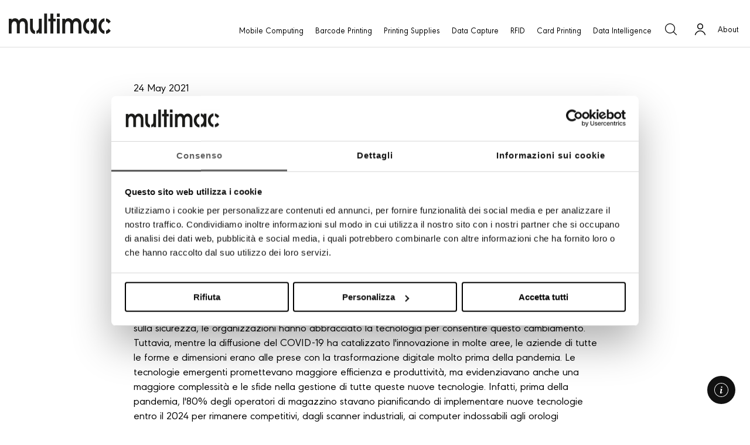

--- FILE ---
content_type: text/html; charset=utf-8
request_url: https://www.multimac.it/journal-detail.php/news=sicure-flessibili-e-affidabili-perche-le-stampanti-sono-vitali-per-il-successo-della-supply-chain
body_size: 88332
content:
 <!DOCTYPE html PUBLIC "-//W3C//DTD XHTML 1.0 Transitional//EN" "http://www.w3.org/TR/xhtml1/DTD/xhtml1-transitional.dtd">
<html xmlns="http://www.w3.org/1999/xhtml" lang="it">
	<head>
		<meta name="twitter:card" content="summary" />
		<meta name="twitter:site" content="Multimac" />
		<meta name="og:author" content="Multimac">
		<meta property="og:title" content="Sicure, flessibili e affidabili: perché le stampanti on demand sono vitali per il successo della Supply Chain." />
		<meta property="og:description" content="Richard Barfield, EMEA Portfolio Marketing di Zebra Technologies, in una recente intervista a Warehouse & Logistics News discute dell'importanza vitale di una stampante on demand affidabile, flessibile e sicura per garantire la continuità del flusso dei dati delle imprese in produzione, logistica, e magazzino." />
		<meta property="og:type" content="article" />
		<meta property="og:published_time" content="24/05/2021" />
		<meta property="og:url" content="https://www.multimac.it/journal-detail.php/news=sicure-flessibili-e-affidabili-perche-le-stampanti-sono-vitali-per-il-successo-della-supply-chain" />
		<meta property="og:image" content="https://news.multimac.it/upload/2020/06/26/warehouse-photography-application-packing-zd620-ds3678-web-72dpi.jpeg" />
		<meta name="robots" content="all">
		<meta charset="UTF-8">

<title>Sicure, flessibili e affidabili: perché le stampanti on demand sono vitali per il successo della Supply Chain. | Multimac</title>
<meta name="description" content="Richard Barfield, EMEA Portfolio Marketing di Zebra Technologies, in una recente intervista a Warehouse & Logistics News discute dell'importanza vitale di una stampante on demand affidabile, flessi..." />

<!--<meta http-equiv="imagetoolbar" content="false" />-->
<meta name="viewport" content="width=device-width,initial-scale=1.0" />
<link rel="icon" type="image/x-icon" href="https://www.multimac.it/favicon.ico?v=1.0" />
<link rel="Shortcut Icon" type="image/x-icon" href="https://www.multimac.it/favicon.ico?v=1.0" />

<link rel="stylesheet" type="text/css" href="https://www.multimac.it/style.css?v=1.2" />
<link rel="stylesheet" type="text/css" href="https://www.multimac.it/style-new-restyle.css?v=1.4" />
<script type="text/javascript" src="https://www.multimac.it/swfobject.js"></script>
<script type="text/javascript" src="https://www.multimac.it/js/jquery-1.7.min.js"></script>
<script type="text/javascript" src="https://www.multimac.it/js/scripts.js"></script> 
<script type="text/javascript" src="https://www.multimac.it/assets/js/main-menu.js"></script> 


<!-- slimbox2 -->
<!--<script type="text/javascript" src="https://www.multimac.it/js/slimbox2/slimbox2.js"></script>
<link rel="stylesheet" href="https://www.multimac.it/js/slimbox2/slimbox2.css" type="text/css" media="screen" />-->
<!-- /slimbox2 -->

<!-- fancybox -->
<script type="text/javascript" src="https://www.multimac.it/js/fancybox/jquery.fancybox.min.js"></script>
<link rel="stylesheet" href="https://www.multimac.it/js/fancybox/jquery.fancybox.min.css" type="text/css" media="screen" />
<!-- /fancybox -->

<!-- jalerts -->
<script src="https://www.multimac.it/js/jquery.alerts.js" type="text/javascript"></script>
<link href="https://www.multimac.it/js/jquery.alerts.css" rel="stylesheet" type="text/css" media="screen" />
<!-- /jalerts -->

<!-- google fonts -->
<link rel="preconnect" href="https://fonts.gstatic.com">
<link href="https://fonts.googleapis.com/css2?family=Lato:wght@300;400;700;900&display=swap" rel="stylesheet">
<!-- /google fonts -->
<link rel="stylesheet" href="https://cdnjs.cloudflare.com/ajax/libs/font-awesome/4.7.0/css/font-awesome.min.css" />
<link rel="stylesheet" href="https://www.multimac.it/new_menu.css?v=1.3" />
<!-- Restyle 30/11/2020 -->
<link rel="stylesheet" type="text/css" href="https://www.multimac.it/assets/css/style-new-2020.css?v=3.9" />
<link rel="stylesheet" type="text/css" href="https://www.multimac.it/assets/css/style-journal.css?v=1.1" />
<link rel="stylesheet" type="text/css" href="https://www.multimac.it/assets/css/style-nav-2021.css?v=1.8" />
<link rel="stylesheet" type="text/css" href="https://www.multimac.it/assets/css/main-menu.css?v=2.1" />
<link rel="stylesheet" type="text/css" href="https://www.multimac.it/assets/css/main-menu-skin.css?v=1.9" />
<link rel="stylesheet" type="text/css" href="https://www.multimac.it/assets/css/sticky-info.css?v=1.6" />

<script type="text/javascript">
//<![CDATA[
		   
	// cerca
	function cerca(){
		document.formCerca.azione_cerca.value='send';
		document.formCerca.submit();
	}

	function check_campi_login()
	{
		var c=document.getElementById('campo_login_email');
		if (c.value=='')
		{
			jAlert('&Egrave; necessario inserire la tua email!','Attenzione');
			return false;
		}
		else if (!isEmail(c.value))
		{
			jAlert('L\'indirizzo email inserito non è corretto! Controlla e riprova.','Attenzione');
			return false;
		}
		var c=document.getElementById('campo_login_password');
		if (c.value=='')
		{
			jAlert('&Egrave; necessario inserire la tua password!','Attenzione');
			return false;
		}
		return true;
	}

	function check_login()
	{	
		if (check_campi_login())
		{		
				var login_email = $("#campo_login_email").val();
				var login_password = $("#campo_login_password").val();
				$("#login_loading").fadeIn();
				$.ajax({
				   type: "POST",
				   url: "https://www.multimac.it/ajax_accesso.php",
				   data: "login_email="+login_email+"&login_password="+login_password+"&action=check_accesso",
				   success: function(msg){
					$("#login_loading").hide();
					data=msg.split("|");
					if(data[0]!='ok'){
						if(data[1]=='non_presente'){jAlert('L\'indirizzo email non &egrave; presente nei nostri archivi. Verifica il tuo indirizzo email.','Attenzione');}
						else if(data[1]=='errore'){jAlert('<strong>Dati di accesso errati.</strong> Verifica i tuoi dati e riprova.','Attenzione');}
						else if(data[1]=='gia_loggato'){jAlert('Sei già loggato!','Attenzione');}
					}
					else {location.reload();}
					 //alert( "Data Saved: " + msg );
				   }
				 });
		}
		else
		{
			return;
		}
	}
	
	
	$(document).ready(function(){		
		// TABS SHOP
		$("#tabs_shop li:first").addClass("attivo");
		$("#prodotti_shop div.tab_content").hide();
		$("#prodotti_shop div.tab_content:first").show();
		$("#tabs_shop li").click(function(){
				$("#prodotti_shop div.tab_content:visible").slideUp();
				$("#prodotti_shop div.tab_content").eq($(this).index()).slideDown();
				$(this).parent().find("li.attivo").removeClass("attivo");
				$(this).addClass("attivo");
			}
		);
		// CLICK PRODOTTI SHOP
		$("#prodotti_shop dl dd.prodotti_shop_tasto_info").click(function() {
			$("#prodotti_shop dl dd.prodotti_shop_descrizione").stop(false, false).animate({
				height: '0'
			}, 300);
			if($(this).parent().find(".prodotti_shop_descrizione").height()>0){
				$(this).parent().find(".prodotti_shop_descrizione").stop(false, false).animate({
					height: '0'
				}, 300);
			} else {
				$(this).parent().find(".prodotti_shop_descrizione").stop(false, false).animate({
					height: '70'
				}, 300);
			}
		});		
		// BOX OVERLAY SHOP
		/*$('.add-cart, #top a#top_carrello_login, a#prodotto_no_login, a#top_carrello_login, a#top_mybag').click(function() {
			$("#box_overlay_shop").fadeIn();
			var id_count_prodotto = $(this).attr('id');
			if(!isNaN(id_count_prodotto))
			{
				$.ajax({
				   type: "POST",
				   url: "https://www.multimac.it/ajax_carrello.php",
				   data: "action=aggiungi&id_prodotto="+id_count_prodotto,
				   success: function(msg){
					$("#login_loading").hide();
					if(msg!='ok'){						
					}
					else {location.reload();}
					 //alert( "Data Saved: " + msg );
				   }
				});			
			}
			return false;
		});*/

		// BOX OVERLAY SHOP
		$(document).on('click', '.add-cart, #top a#top_carrello_login, a#prodotto_no_login, a#top_carrello_login, a#top_mybag', function() {
			$("#box_overlay_shop").fadeIn();
			var id_count_prodotto = $(this).attr('id');
			if(!isNaN(id_count_prodotto))
			{
				$.ajax({
				   type: "POST",
				   url: "https://www.multimac.it/ajax_carrello.php",
				   data: "action=aggiungi&id_prodotto="+id_count_prodotto,
				   success: function(msg){
					$("#login_loading").hide();
					if(msg!='ok'){						
					}
					else {location.reload();}
					 //alert( "Data Saved: " + msg );
				   }
				});			
			}
			return false;
		});

		// BOX OVERLAY SHOP TASTO BACK
		$('#box_overlay_shop #box_overlay_shop_tasto_back,#box_overlay_shop #box_overlay_shop_tasto_chiudi').click(function() {
			$("#box_overlay_shop").fadeOut();
			return false;
		});

		// BOX OVERLAY SHOP TASTO BACK
		$('#box_overlay_shop_new #box_overlay_shop_tasto_back,#box_overlay_shop #box_overlay_shop_tasto_chiudi').click(function() {
			$("#box_overlay_shop_new").fadeOut();
			return false;
		});

		// LOGOUT

		$('#top_carrello_logout, #top_carrello_logout_mobile').click(function(){
			$.ajax({
				   type: "POST",
				   url: "https://www.multimac.it/ajax_accesso.php",
				   data: "action=logout",
				   success: function(msg){
					$("#login_loading").hide();
					if(msg!='ok'){						
					}
					else {location.reload();}
					 //alert( "Data Saved: " + msg );
				   }
			});
		});

		// BOX QUOTAZIONE
		$('.info-cart').click(function() {
			$("#box_quotazione").fadeIn();
			
		});
		$('#box_quotazione_chiudi').click(function() {
			$("#box_quotazione").fadeOut();
			return false;
		});

		//SHOW & HIDE MENU MOBILE
		var prevScrollpos = window.pageYOffset;
		window.onscroll = function() {
		  var currentScrollPos = window.pageYOffset;
		  // console.log(currentScrollPos);
		  if (prevScrollpos > currentScrollPos || currentScrollPos<="25") {

		    $('[show-hide-nav]').removeClass('nav-hidden');
		  } else {
		    $('[show-hide-nav]').addClass('nav-hidden');
		  }
		  prevScrollpos = currentScrollPos;
		}

	    var scrollTop =  $('[scroll-top]');
	    $(scrollTop).click(function() {
	        $('html, body').animate({
	            scrollTop: 0
	        }, 800);
	        return false;
	    });



	});


	 
	
//]]>
</script>




		<link rel="canonical" href="https://www.multimac.it/journal-detail.php/news=sicure-flessibili-e-affidabili-perche-le-stampanti-sono-vitali-per-il-successo-della-supply-chain" />	
		<link rel="stylesheet" href="https://www.multimac.it/components/slick-carousel/slick/slick.css" type="text/css" media="screen" />
		<link rel="stylesheet" href="https://www.multimac.it/components/slick-carousel/slick/slick-theme.css" type="text/css" media="screen" />
		<script src="https://www.multimac.it/components/slick-carousel/slick/slick.min.js"></script>
	</head>
 
	<body>

		<!-- Google Tag Manager -->
<noscript><iframe src="//www.googletagmanager.com/ns.html?id=GTM-TD88QV"
height="0" width="0" style="display:none;visibility:hidden"></iframe></noscript>
<script>(function(w,d,s,l,i){w[l]=w[l]||[];w[l].push({'gtm.start':
new Date().getTime(),event:'gtm.js'});var f=d.getElementsByTagName(s)[0],
j=d.createElement(s),dl=l!='dataLayer'?'&l='+l:'';j.async=true;j.src=
'//www.googletagmanager.com/gtm.js?id='+i+dl;f.parentNode.insertBefore(j,f);
})(window,document,'script','dataLayer','GTM-TD88QV');</script>
<!-- End Google Tag Manager -->



	<!-- top -->
	<header class="rs-header  rs-header__border-bottom not-home ">
	<div class="grid-container">
		<div class="rs-header__container nav-align-right">
			<div class="rs-header__column-auto rs-header__column-flex hide-for-medium-navigation">
				<ul class="service-menu has-hamburger">
					<li><a href="#/" data-toggle="#mobile-nav" class="hamburger"></a></li>
				</ul>
			</div>
			<div class="rs-header__column-auto shift-logo-on-mobile new-layout is-logo">
				<a href="https://www.multimac.it/index_ita.php" class="logo" title="Multimac"></a>
			</div>
			<!-- <div class="rs-header__column-auto hide-for-large">&nbsp;</div> -->
			<div class="rs-header__column-expand show-for-medium-navigation">
				<ul class="main-menu">
											<li class="" >
							<a href="javascript:void()" title="Products" id="mobility" data-nav-item  data-content="Prodotti"><span>Mobile Computing</span></a>
						</li>
											<li class="" >
							<a href="javascript:void()" title="Products" id="printing" data-nav-item  data-content="Prodotti"><span>Barcode Printing</span></a>
						</li>
											<li class="" >
							<a href="javascript:void()" title="Products" id="media" data-nav-item  data-content="Prodotti"><span>Printing Supplies</span></a>
						</li>
											<li class="" >
							<a href="javascript:void()" title="Products" id="scanning" data-nav-item  data-content="Prodotti"><span>Data Capture</span></a>
						</li>
											<li class="" >
							<a href="javascript:void()" title="Products" id="rfid" data-nav-item  data-content="Prodotti"><span>RFID</span></a>
						</li>
											<li class="" >
							<a href="javascript:void()" title="Products" id="rtls" data-nav-item  data-content="Prodotti"><span>Locating Systems</span></a>
						</li>
											<li class="" >
							<a href="javascript:void()" title="Products" id="card-printer" data-nav-item  data-content="Prodotti"><span>Card Printing</span></a>
						</li>
											<li class="" >
							<a href="javascript:void()" title="Products" id="mdm" data-nav-item  data-content="Prodotti"><span>Data Intelligence</span></a>
						</li>
					
					
				</ul>
			</div>



			<div class="rs-header__column-auto rs-header__column-flex service-menu--wrapper">
				<ul class="service-menu show-for-medium-custom_ service-menu-on-mobile new-layout">

					

					<li class="hide-for-medium-navigation  cta-info shift-on-mobile"><a href="javascript:void()" data-src="https://www.multimac.it/company-info_contatti_ita_2022.php" title="Contatti" data-fancybox data-type="iframe"  class="contact_no-icon js-fancybox-iframe-full-2">About</a></li>
					
					<li><a href="#/" title="Cerca" class="search search-toggle" id="top_search"></a></li>
																		<li class="show-for-medium-navigation"><a id="top_carrello_login" href="#/" title="Login" class="login"></a></li>
													
										<li class="show-for-medium-navigation cta-info">

						<a href="#/" title="Contact Multimac" class="contact_no-icon data-hide-nav" id="contatti" data-nav-item data-content="Company Info" data-hide-nav>About</a>

						<a href="javascript:void()" onclick="closeNav()" data-close-info></a>

					</li>
					
				</ul>
			
			</div>
		</div>
	</div>
</header>



<!-- dropdowpanel Mobile computing -->
	<div class="sidepanel show-for-medium-custom" data-nav-mobility>
    <a href="javascript:void(0)" class="closebtn" onclick="closeNav()"></a>
			<!-- main menu -->
			<ul class="Menu -vertical -inner-padding">
							<!-- aggiungere class is-active nel <li> qui sotto per evidenziare categoria selezionata-->
									<li class="-hasSubmenu keep-selected is-selected " >
					<a href="#"><span>Keypad mobile computing</span></a>

					<ul class="keep-selected -visible  -inner-padding">
						<div class="scrollbar thin-scroll">
                        
													<!-- aggiungere class is-active nel <li> qui sotto per evidenziare categoria selezionata-->
							<li class="-hasSubmenu  -active_ ">
					        	<a  href="https://www.multimac.it/scheda_ita.php/mf=mobility/f=mobile-computer/prod=em45"   ><span>ZEBRA EM45</span></a>
					        	<ul class="-hasImage  -first-visible ">
									<li><a href="https://www.multimac.it/sottocategoria_ita.php/mf=mobility/f=mobile-computer" class="picture"><img src="https://news.multimac.it/media/20185/w-1000/h-1000/em45-photography-product-render-utility-front-right.jpg" class="lazyload"></a></li>
								</ul>
					        </li>
				        							<!-- aggiungere class is-active nel <li> qui sotto per evidenziare categoria selezionata-->
							<li class="-hasSubmenu ">
					        	<a  href="https://www.multimac.it/scheda_ita.php/mf=mobility/f=mobile-computer/prod=em45-rfid"   ><span>ZEBRA EM45 RFID</span></a>
					        	<ul class="-hasImage ">
									<li><a href="https://www.multimac.it/sottocategoria_ita.php/mf=mobility/f=wearable" class="picture"><img src="https://news.multimac.it/media/20184/w-1000/h-1000/em45-rfid-beauty-product.png" class="lazyload"></a></li>
								</ul>
					        </li>
				        							<!-- aggiungere class is-active nel <li> qui sotto per evidenziare categoria selezionata-->
							<li class="-hasSubmenu ">
					        	<a  href="https://www.multimac.it/prodotto-presentazione_ita.php/prod=mc2x00"   ><span>ZEBRA MC2200-MC2700</span></a>
					        	<ul class="-hasImage ">
									<li><a href="https://www.multimac.it/sottocategoria_ita.php/mf=mobility/f=touch-computer" class="picture"><img src="https://news.multimac.it/media/17832/w-1000/h-1000/mc22.png" class="lazyload"></a></li>
								</ul>
					        </li>
				        							<!-- aggiungere class is-active nel <li> qui sotto per evidenziare categoria selezionata-->
							<li class="-hasSubmenu ">
					        	<a  href="https://www.multimac.it/prodotto-presentazione_ita.php/prod=mc3300ax"   ><span>ZEBRA MC3300AX</span></a>
					        	<ul class="-hasImage ">
									<li><a href="https://www.multimac.it/sottocategoria_ita.php/mf=mobility/f=enterprise-tablet" class="picture"><img src="https://news.multimac.it/media/18716/w-1000/h-1000/retail-photography-application-grocery-scanning-mc3300-web-72dpi.jpeg" class="lazyload"></a></li>
								</ul>
					        </li>
				        							<!-- aggiungere class is-active nel <li> qui sotto per evidenziare categoria selezionata-->
							<li class="-hasSubmenu ">
					        	<a  href="https://www.multimac.it/prodotto-presentazione_ita.php/prod=mc3300x"   ><span>ZEBRA MC3300X</span></a>
					        	<ul class="-hasImage ">
									<li><a href="https://www.multimac.it/sottocategoria_ita.php/mf=mobility/f=vehicle-mounted" class="picture"><img src="https://news.multimac.it/media/682/w-1000/h-1000/mc3300-brick-scan-warehouse-c13737-web-72dpi.jpeg" class="lazyload"></a></li>
								</ul>
					        </li>
				        							<!-- aggiungere class is-active nel <li> qui sotto per evidenziare categoria selezionata-->
							<li class="-hasSubmenu ">
					        	<a  href="https://www.multimac.it/scheda_ita.php/mf=mobility/f=mobile-computer/prod=mc3400"   ><span>ZEBRA MC3400</span></a>
					        	<ul class="-hasImage ">
									<li><a href="https://www.multimac.it/sottocategoria_ita.php/mf=mobility/f=personal-shopper" class="picture"><img src="https://news.multimac.it/media/20033/w-1000/h-1000/zebra-mc3400-form-fit-rammounts-feature_542c6c64-6b56-47cb-b7e2-44661ddf463d.jpg" class="lazyload"></a></li>
								</ul>
					        </li>
				        							<!-- aggiungere class is-active nel <li> qui sotto per evidenziare categoria selezionata-->
							<li class="-hasSubmenu ">
					        	<a  href="https://www.multimac.it/prodotto-presentazione_ita.php/prod=mc9300"   ><span>ZEBRA MC9300</span></a>
					        	<ul class="-hasImage ">
									<li><a href="https://www.multimac.it/sottocategoria_ita.php/mf=mobility/f=healthcare" class="picture"><img src="https://news.multimac.it/media/36/w-1000/h-1000/mc9300-photography-application-port-product-close-up-print-300dpi.jpeg" class="lazyload"></a></li>
								</ul>
					        </li>
				        							<!-- aggiungere class is-active nel <li> qui sotto per evidenziare categoria selezionata-->
							<li class="-hasSubmenu ">
					        	<a  href="https://www.multimac.it/prodotto-presentazione_ita.php/prod=mc9400-mc9450"   ><span>ZEBRA MC9400-MC9450</span></a>
					        	<ul class="-hasImage ">
									<li><a href="https://www.multimac.it/sottocategoria_ita.php/mf=mobility/f=microkiosk" class="picture"><img src="https://news.multimac.it/media/19493/w-1000/h-1000/mc9400_multimac.jpg" class="lazyload"></a></li>
								</ul>
					        </li>
				        				        <li><a href="https://www.multimac.it/sottocategoria_ita.php/mf=mobility/f=mobile-computer" class="picture">Vedi tutti</a></li>
				        
				    	</div>
				    </ul>
					</li>
											<!-- aggiungere class is-active nel <li> qui sotto per evidenziare categoria selezionata-->
											<!-- aggiungere class is-active nel <li> qui sotto per evidenziare categoria selezionata-->
											<!-- aggiungere class is-active nel <li> qui sotto per evidenziare categoria selezionata-->
											<!-- aggiungere class is-active nel <li> qui sotto per evidenziare categoria selezionata-->
											<!-- aggiungere class is-active nel <li> qui sotto per evidenziare categoria selezionata-->
											<!-- aggiungere class is-active nel <li> qui sotto per evidenziare categoria selezionata-->
											<!-- aggiungere class is-active nel <li> qui sotto per evidenziare categoria selezionata-->
									<li class="-hasSubmenu  " >
					<a href="#"><span>Wearable computing</span></a>

					<ul class=" -inner-padding">
						<div class="scrollbar thin-scroll">
                        
													<!-- aggiungere class is-active nel <li> qui sotto per evidenziare categoria selezionata-->
							<li class="-hasSubmenu  -active_ ">
					        	<a  href="https://www.multimac.it/prodotto-presentazione_ita.php/prod=ws50"   ><span>ZEBRA WS50</span></a>
					        	<ul class="-hasImage  -first-visible ">
									<li><a href="https://www.multimac.it/sottocategoria_ita.php/mf=mobility/f=mobile-computer" class="picture"><img src="https://news.multimac.it/media/18333/w-1000/h-1000/manufacturing-photography-application-ws50-convergence-back-of-hand-part-scan-web-72dpi.jpeg" class="lazyload"></a></li>
								</ul>
					        </li>
				        							<!-- aggiungere class is-active nel <li> qui sotto per evidenziare categoria selezionata-->
							<li class="-hasSubmenu ">
					        	<a  href="https://www.multimac.it/prodotto-presentazione_ita.php/prod=wt6x00"   ><span>ZEBRA WT6X00</span></a>
					        	<ul class="-hasImage ">
									<li><a href="https://www.multimac.it/sottocategoria_ita.php/mf=mobility/f=wearable" class="picture"><img src="https://news.multimac.it/media/576/w-1000/h-1000/rs5100-wt6000-keyboard-photography-application-warehouse-task-lo-res-664.jpg" class="lazyload"></a></li>
								</ul>
					        </li>
				        				        <li><a href="https://www.multimac.it/sottocategoria_ita.php/mf=mobility/f=wearable" class="picture">Vedi tutti</a></li>
				        
				    	</div>
				    </ul>
					</li>
											<!-- aggiungere class is-active nel <li> qui sotto per evidenziare categoria selezionata-->
											<!-- aggiungere class is-active nel <li> qui sotto per evidenziare categoria selezionata-->
											<!-- aggiungere class is-active nel <li> qui sotto per evidenziare categoria selezionata-->
											<!-- aggiungere class is-active nel <li> qui sotto per evidenziare categoria selezionata-->
											<!-- aggiungere class is-active nel <li> qui sotto per evidenziare categoria selezionata-->
											<!-- aggiungere class is-active nel <li> qui sotto per evidenziare categoria selezionata-->
											<!-- aggiungere class is-active nel <li> qui sotto per evidenziare categoria selezionata-->
											<!-- aggiungere class is-active nel <li> qui sotto per evidenziare categoria selezionata-->
									<li class="-hasSubmenu  " >
					<a href="#"><span>Touch computing</span></a>

					<ul class=" -inner-padding">
						<div class="scrollbar thin-scroll">
                        
													<!-- aggiungere class is-active nel <li> qui sotto per evidenziare categoria selezionata-->
							<li class="-hasSubmenu  -active_ ">
					        	<a  href="https://www.multimac.it/prodotto-presentazione_ita.php/prod=ec30-1"   ><span>ZEBRA EC30</span></a>
					        	<ul class="-hasImage  -first-visible ">
									<li><a href="https://www.multimac.it/sottocategoria_ita.php/mf=mobility/f=mobile-computer" class="picture"><img src="https://news.multimac.it/media/17836/w-1000/h-1000/ec30-photography-application-grocery-wfc-ppt-price-check-web-72dpi.jpeg" class="lazyload"></a></li>
								</ul>
					        </li>
				        							<!-- aggiungere class is-active nel <li> qui sotto per evidenziare categoria selezionata-->
							<li class="-hasSubmenu ">
					        	<a  href="https://www.multimac.it/prodotto-presentazione_ita.php/prod=ec50-ec55-1"   ><span>ZEBRA EC50-EC55</span></a>
					        	<ul class="-hasImage ">
									<li><a href="https://www.multimac.it/sottocategoria_ita.php/mf=mobility/f=wearable" class="picture"><img src="https://news.multimac.it/media/17837/w-1000/h-1000/hero-photography-application-ec50-closeup-angled.png" class="lazyload"></a></li>
								</ul>
					        </li>
				        							<!-- aggiungere class is-active nel <li> qui sotto per evidenziare categoria selezionata-->
							<li class="-hasSubmenu ">
					        	<a  href="https://www.multimac.it/prodotto-presentazione_ita.php/prod=tc21-tc26"   ><span>ZEBRA TC21-TC26</span></a>
					        	<ul class="-hasImage ">
									<li><a href="https://www.multimac.it/sottocategoria_ita.php/mf=mobility/f=touch-computer" class="picture"><img src="https://news.multimac.it/media/2096/w-1000/h-1000/retail-photography-application-grocery-task-management-tc21-web-72dpi.jpeg" class="lazyload"></a></li>
								</ul>
					        </li>
				        							<!-- aggiungere class is-active nel <li> qui sotto per evidenziare categoria selezionata-->
							<li class="-hasSubmenu ">
					        	<a  href="https://www.multimac.it/prodotto-presentazione_ita.php/prod=tc22-tc27"   ><span>ZEBRA TC22-TC27</span></a>
					        	<ul class="-hasImage ">
									<li><a href="https://www.multimac.it/sottocategoria_ita.php/mf=mobility/f=enterprise-tablet" class="picture"><img src="https://news.multimac.it/media/19216/w-1000/h-1000/tc22_1.jpg" class="lazyload"></a></li>
								</ul>
					        </li>
				        							<!-- aggiungere class is-active nel <li> qui sotto per evidenziare categoria selezionata-->
							<li class="-hasSubmenu ">
					        	<a  href="https://www.multimac.it/prodotto-presentazione_ita.php/prod=tc5x-2"   ><span>ZEBRA TC52-TC57</span></a>
					        	<ul class="-hasImage ">
									<li><a href="https://www.multimac.it/sottocategoria_ita.php/mf=mobility/f=vehicle-mounted" class="picture"><img src="https://news.multimac.it/media/17840/w-1000/h-1000/field-ops-photography-application-in-vehicle-scanning-package-tc57-tc57x-zq511-web-72dpi.jpeg" class="lazyload"></a></li>
								</ul>
					        </li>
				        							<!-- aggiungere class is-active nel <li> qui sotto per evidenziare categoria selezionata-->
							<li class="-hasSubmenu ">
					        	<a  href="https://www.multimac.it/prodotto-presentazione_ita.php/prod=tc52ax-tc52x-tc57x"   ><span>ZEBRA TC52AX-TC52X-TC57X</span></a>
					        	<ul class="-hasImage ">
									<li><a href="https://www.multimac.it/sottocategoria_ita.php/mf=mobility/f=personal-shopper" class="picture"><img src="https://news.multimac.it/media/3746/w-1000/h-1000/retail-photography-application-scanning-pallet-tc52ax-se4720-png." class="lazyload"></a></li>
								</ul>
					        </li>
				        							<!-- aggiungere class is-active nel <li> qui sotto per evidenziare categoria selezionata-->
							<li class="-hasSubmenu ">
					        	<a  href="https://www.multimac.it/prodotto-presentazione_ita.php/prod=tc53-tc58"   ><span>ZEBRA TC53-TC58</span></a>
					        	<ul class="-hasImage ">
									<li><a href="https://www.multimac.it/sottocategoria_ita.php/mf=mobility/f=healthcare" class="picture"><img src="https://news.multimac.it/media/18465/w-1000/h-1000/provatc53.jpeg" class="lazyload"></a></li>
								</ul>
					        </li>
				        							<!-- aggiungere class is-active nel <li> qui sotto per evidenziare categoria selezionata-->
							<li class="-hasSubmenu ">
					        	<a  href="https://www.multimac.it/prodotto-presentazione_ita.php/prod=tc7x"   ><span>ZEBRA TC72-TC77</span></a>
					        	<ul class="-hasImage ">
									<li><a href="https://www.multimac.it/sottocategoria_ita.php/mf=mobility/f=microkiosk" class="picture"><img src="https://news.multimac.it/media/603/w-1000/h-1000/tc77-photography-application-mobile-enterprise-web-72dpi.jpeg" class="lazyload"></a></li>
								</ul>
					        </li>
				        							<!-- aggiungere class is-active nel <li> qui sotto per evidenziare categoria selezionata-->
							<li class="-hasSubmenu ">
					        	<a  href="https://www.multimac.it/prodotto-presentazione_ita.php/prod=tc73-tc78"   ><span>ZEBRA TC73-TC78</span></a>
					        	<ul class="-hasImage ">
									<li><a href="https://www.multimac.it/sottocategoria_ita.php/mf=mobility/f=interactive-android-kiosks" class="picture"><img src="https://news.multimac.it/media/18871/w-1000/h-1000/warehouse-photography-application-tc73-se477-gun-handle-zq610-worker-scanning-returned-item-web-72dpi.jpeg" class="lazyload"></a></li>
								</ul>
					        </li>
				        							<!-- aggiungere class is-active nel <li> qui sotto per evidenziare categoria selezionata-->
							<li class="-hasSubmenu ">
					        	<a  href="https://www.multimac.it/prodotto-presentazione_ita.php/prod=tc8x00"   ><span>ZEBRA TC8300</span></a>
					        	<ul class="-hasImage ">
									<li><a href="https://www.multimac.it/sottocategoria_ita.php/mf=mobility/f=cabinet-intelligenti" class="picture"><img src="https://news.multimac.it/media/16549/w-1000/h-1000/tc8300-photography-application-scanning-little-box-print-300dpi.jpeg" class="lazyload"></a></li>
								</ul>
					        </li>
				        				        <li><a href="https://www.multimac.it/sottocategoria_ita.php/mf=mobility/f=touch-computer" class="picture">Vedi tutti</a></li>
				        
				    	</div>
				    </ul>
					</li>
											<!-- aggiungere class is-active nel <li> qui sotto per evidenziare categoria selezionata-->
											<!-- aggiungere class is-active nel <li> qui sotto per evidenziare categoria selezionata-->
											<!-- aggiungere class is-active nel <li> qui sotto per evidenziare categoria selezionata-->
											<!-- aggiungere class is-active nel <li> qui sotto per evidenziare categoria selezionata-->
											<!-- aggiungere class is-active nel <li> qui sotto per evidenziare categoria selezionata-->
											<!-- aggiungere class is-active nel <li> qui sotto per evidenziare categoria selezionata-->
											<!-- aggiungere class is-active nel <li> qui sotto per evidenziare categoria selezionata-->
											<!-- aggiungere class is-active nel <li> qui sotto per evidenziare categoria selezionata-->
											<!-- aggiungere class is-active nel <li> qui sotto per evidenziare categoria selezionata-->
											<!-- aggiungere class is-active nel <li> qui sotto per evidenziare categoria selezionata-->
											<!-- aggiungere class is-active nel <li> qui sotto per evidenziare categoria selezionata-->
											<!-- aggiungere class is-active nel <li> qui sotto per evidenziare categoria selezionata-->
											<!-- aggiungere class is-active nel <li> qui sotto per evidenziare categoria selezionata-->
											<!-- aggiungere class is-active nel <li> qui sotto per evidenziare categoria selezionata-->
											<!-- aggiungere class is-active nel <li> qui sotto per evidenziare categoria selezionata-->
									<li class="-hasSubmenu  " >
					<a href="#"><span>Industrial tablet </span></a>

					<ul class=" -inner-padding">
						<div class="scrollbar thin-scroll">
                        
													<!-- aggiungere class is-active nel <li> qui sotto per evidenziare categoria selezionata-->
							<li class="-hasSubmenu  -active_ ">
					        	<a  href="https://www.multimac.it/prodotto-presentazione_ita.php/prod=et40-et45"   ><span>ZEBRA ET40-ET45</span></a>
					        	<ul class="-hasImage  -first-visible ">
									<li><a href="https://www.multimac.it/sottocategoria_ita.php/mf=mobility/f=mobile-computer" class="picture"><img src="https://news.multimac.it/media/18528/w-1000/h-1000/retail-photography-application-et4x-price-check-scanning-item.jpeg" class="lazyload"></a></li>
								</ul>
					        </li>
				        							<!-- aggiungere class is-active nel <li> qui sotto per evidenziare categoria selezionata-->
							<li class="-hasSubmenu ">
					        	<a  href="https://www.multimac.it/prodotto-presentazione_ita.php/prod=et5x"   ><span>ZEBRA ET51-ET56</span></a>
					        	<ul class="-hasImage ">
									<li><a href="https://www.multimac.it/sottocategoria_ita.php/mf=mobility/f=wearable" class="picture"><img src="https://news.multimac.it/media/17843/w-1000/h-1000/photography-web-press-release-q1-2021-earnings-call-667x508.jpg" class="lazyload"></a></li>
								</ul>
					        </li>
				        							<!-- aggiungere class is-active nel <li> qui sotto per evidenziare categoria selezionata-->
							<li class="-hasSubmenu ">
					        	<a  href="https://www.multimac.it/prodotto-presentazione_ita.php/prod=et60-et65"   ><span>ZEBRA ET60-ET65</span></a>
					        	<ul class="-hasImage ">
									<li><a href="https://www.multimac.it/sottocategoria_ita.php/mf=mobility/f=touch-computer" class="picture"><img src="https://news.multimac.it/media/19272/w-1000/h-1000/warehouse-photography-application-et6x-series-main-aisle-scanning-web-72dpi.jpeg" class="lazyload"></a></li>
								</ul>
					        </li>
				        							<!-- aggiungere class is-active nel <li> qui sotto per evidenziare categoria selezionata-->
							<li class="-hasSubmenu ">
					        	<a  href="https://www.multimac.it/prodotto-presentazione_ita.php/prod=et80-et85"   ><span>ZEBRA ET80-ET85</span></a>
					        	<ul class="-hasImage ">
									<li><a href="https://www.multimac.it/sottocategoria_ita.php/mf=mobility/f=enterprise-tablet" class="picture"><img src="https://news.multimac.it/media/17956/w-1000/h-1000/phpThumb_generated_thumbnail.jpeg" class="lazyload"></a></li>
								</ul>
					        </li>
				        							<!-- aggiungere class is-active nel <li> qui sotto per evidenziare categoria selezionata-->
							<li class="-hasSubmenu ">
					        	<a  href="https://www.multimac.it/prodotto-presentazione_ita.php/prod=l10"   ><span>ZEBRA L10</span></a>
					        	<ul class="-hasImage ">
									<li><a href="https://www.multimac.it/sottocategoria_ita.php/mf=mobility/f=vehicle-mounted" class="picture"><img src="https://news.multimac.it/media/17845/w-1000/h-1000/xpad-l10-photography-website-blog-warehouse-inventory-check-tablet-1280x720.jpg" class="lazyload"></a></li>
								</ul>
					        </li>
				        							<!-- aggiungere class is-active nel <li> qui sotto per evidenziare categoria selezionata-->
							<li class="-hasSubmenu ">
					        	<a  href="https://www.multimac.it/prodotto-presentazione_ita.php/prod=l10ax"   ><span>ZEBRA L10AX</span></a>
					        	<ul class="-hasImage ">
									<li><a href="https://www.multimac.it/sottocategoria_ita.php/mf=mobility/f=personal-shopper" class="picture"><img src="https://news.multimac.it/media/18795/w-1000/h-1000/retail-photography-application-quick-serve-restaurant-l10-checkout.png" class="lazyload"></a></li>
								</ul>
					        </li>
				        				        <li><a href="https://www.multimac.it/sottocategoria_ita.php/mf=mobility/f=enterprise-tablet" class="picture">Vedi tutti</a></li>
				        
				    	</div>
				    </ul>
					</li>
											<!-- aggiungere class is-active nel <li> qui sotto per evidenziare categoria selezionata-->
									<li class="-hasSubmenu  " >
					<a href="#"><span>Vehicle mounting computers</span></a>

					<ul class=" -inner-padding">
						<div class="scrollbar thin-scroll">
                        
													<!-- aggiungere class is-active nel <li> qui sotto per evidenziare categoria selezionata-->
							<li class="-hasSubmenu  -active_ ">
					        	<a  href="https://www.multimac.it/prodotto-presentazione_ita.php/prod=vc80"   ><span>ZEBRA VC80-VC80X</span></a>
					        	<ul class="-hasImage  -first-visible ">
									<li><a href="https://www.multimac.it/sottocategoria_ita.php/mf=mobility/f=mobile-computer" class="picture"><img src="https://news.multimac.it/media/17846/w-1000/h-1000/vc80x-forklift-scanning-warehouse-4007-web-72dpi.jpeg" class="lazyload"></a></li>
								</ul>
					        </li>
				        							<!-- aggiungere class is-active nel <li> qui sotto per evidenziare categoria selezionata-->
							<li class="-hasSubmenu ">
					        	<a  href="https://www.multimac.it/prodotto-presentazione_ita.php/prod=vc8300"   ><span>ZEBRA VC8300</span></a>
					        	<ul class="-hasImage ">
									<li><a href="https://www.multimac.it/sottocategoria_ita.php/mf=mobility/f=wearable" class="picture"><img src="https://news.multimac.it/media/17847/w-1000/h-1000/vc8300-photography-application-warehouse-trailer-truck-app-putaway-web-72dpi.jpeg" class="lazyload"></a></li>
								</ul>
					        </li>
				        				        <li><a href="https://www.multimac.it/sottocategoria_ita.php/mf=mobility/f=vehicle-mounted" class="picture">Vedi tutti</a></li>
				        
				    	</div>
				    </ul>
					</li>
											<!-- aggiungere class is-active nel <li> qui sotto per evidenziare categoria selezionata-->
											<!-- aggiungere class is-active nel <li> qui sotto per evidenziare categoria selezionata-->
											<!-- aggiungere class is-active nel <li> qui sotto per evidenziare categoria selezionata-->
											<!-- aggiungere class is-active nel <li> qui sotto per evidenziare categoria selezionata-->
											<!-- aggiungere class is-active nel <li> qui sotto per evidenziare categoria selezionata-->
											<!-- aggiungere class is-active nel <li> qui sotto per evidenziare categoria selezionata-->
											<!-- aggiungere class is-active nel <li> qui sotto per evidenziare categoria selezionata-->
									<li class="-hasSubmenu  " >
					<a href="#"><span>Voice & communication</span></a>

					<ul class=" -inner-padding">
						<div class="scrollbar thin-scroll">
                        
													<!-- aggiungere class is-active nel <li> qui sotto per evidenziare categoria selezionata-->
							<li class="-hasSubmenu  -active_ ">
					        	<a  href="https://www.multimac.it/prodotto-presentazione_ita.php/prod=hsx100"   ><span>ZEBRA HSX100</span></a>
					        	<ul class="-hasImage  -first-visible ">
									<li><a href="https://www.multimac.it/sottocategoria_ita.php/mf=mobility/f=mobile-computer" class="picture"><img src="https://news.multimac.it/media/4634/w-1000/h-1000/WT6000_zebra1.jpg" class="lazyload"></a></li>
								</ul>
					        </li>
				        				        <li><a href="https://www.multimac.it/sottocategoria_ita.php/mf=mobility/f=personal-shopper" class="picture">Vedi tutti</a></li>
				        
				    	</div>
				    </ul>
					</li>
											<!-- aggiungere class is-active nel <li> qui sotto per evidenziare categoria selezionata-->
											<!-- aggiungere class is-active nel <li> qui sotto per evidenziare categoria selezionata-->
											<!-- aggiungere class is-active nel <li> qui sotto per evidenziare categoria selezionata-->
											<!-- aggiungere class is-active nel <li> qui sotto per evidenziare categoria selezionata-->
											<!-- aggiungere class is-active nel <li> qui sotto per evidenziare categoria selezionata-->
											<!-- aggiungere class is-active nel <li> qui sotto per evidenziare categoria selezionata-->
											<!-- aggiungere class is-active nel <li> qui sotto per evidenziare categoria selezionata-->
											<!-- aggiungere class is-active nel <li> qui sotto per evidenziare categoria selezionata-->
									<li class="-hasSubmenu  " >
					<a href="#"><span>Healthcare mobile computing</span></a>

					<ul class=" -inner-padding">
						<div class="scrollbar thin-scroll">
                        
													<!-- aggiungere class is-active nel <li> qui sotto per evidenziare categoria selezionata-->
							<li class="-hasSubmenu  -active_ ">
					        	<a  href="https://www.multimac.it/prodotto-presentazione_ita.php/prod=tc21-hc-tc26-hc-1"   ><span>ZEBRA TC21-HC & TC26-HC</span></a>
					        	<ul class="-hasImage  -first-visible ">
									<li><a href="https://www.multimac.it/sottocategoria_ita.php/mf=mobility/f=mobile-computer" class="picture"><img src="https://news.multimac.it/media/17850/w-1000/h-1000/healthcare-photography-website-blog-tc2x-hc-inventory-supply-mask.jpg" class="lazyload"></a></li>
								</ul>
					        </li>
				        							<!-- aggiungere class is-active nel <li> qui sotto per evidenziare categoria selezionata-->
							<li class="-hasSubmenu ">
					        	<a  href="https://www.multimac.it/scheda_ita.php/mf=mobility/f=healthcare/prod=tc5x-1"   ><span>ZEBRA TC52-TC57</span></a>
					        	<ul class="-hasImage ">
									<li><a href="https://www.multimac.it/sottocategoria_ita.php/mf=mobility/f=wearable" class="picture"><img src="https://news.multimac.it/media/17851/w-1000/h-1000/tc52-hc-photography-application-communications-nurse-web-72dpi.jpeg" class="lazyload"></a></li>
								</ul>
					        </li>
				        				        <li><a href="https://www.multimac.it/sottocategoria_ita.php/mf=mobility/f=healthcare" class="picture">Vedi tutti</a></li>
				        
				    	</div>
				    </ul>
					</li>
											<!-- aggiungere class is-active nel <li> qui sotto per evidenziare categoria selezionata-->
											<!-- aggiungere class is-active nel <li> qui sotto per evidenziare categoria selezionata-->
									<li class="-hasSubmenu  " >
					<a href="#"><span>Head-mounted display</span></a>

					<ul class=" -inner-padding">
						<div class="scrollbar thin-scroll">
                        
													<!-- aggiungere class is-active nel <li> qui sotto per evidenziare categoria selezionata-->
							<li class="-hasSubmenu  -active_ ">
					        	<a  href="https://www.multimac.it/prodotto-presentazione_ita.php/prod=hd4000"   ><span>ZEBRA HD4000</span></a>
					        	<ul class="-hasImage  -first-visible ">
									<li><a href="https://www.multimac.it/sottocategoria_ita.php/mf=mobility/f=mobile-computer" class="picture"><img src="https://news.multimac.it/media/110/w-1000/h-1000/hd4000-photography-application-fulfillment-edge-scanning-pallet-print-300dpi.jpeg" class="lazyload"></a></li>
								</ul>
					        </li>
				        				        <li><a href="https://www.multimac.it/sottocategoria_ita.php/mf=mobility/f=microkiosk" class="picture">Vedi tutti</a></li>
				        
				    	</div>
				    </ul>
					</li>
											<!-- aggiungere class is-active nel <li> qui sotto per evidenziare categoria selezionata-->
											<!-- aggiungere class is-active nel <li> qui sotto per evidenziare categoria selezionata-->
											<!-- aggiungere class is-active nel <li> qui sotto per evidenziare categoria selezionata-->
											<!-- aggiungere class is-active nel <li> qui sotto per evidenziare categoria selezionata-->
											<!-- aggiungere class is-active nel <li> qui sotto per evidenziare categoria selezionata-->
											<!-- aggiungere class is-active nel <li> qui sotto per evidenziare categoria selezionata-->
											<!-- aggiungere class is-active nel <li> qui sotto per evidenziare categoria selezionata-->
											<!-- aggiungere class is-active nel <li> qui sotto per evidenziare categoria selezionata-->
											<!-- aggiungere class is-active nel <li> qui sotto per evidenziare categoria selezionata-->
											<!-- aggiungere class is-active nel <li> qui sotto per evidenziare categoria selezionata-->
											<!-- aggiungere class is-active nel <li> qui sotto per evidenziare categoria selezionata-->
									<li class="-hasSubmenu  " >
					<a href="#"><span>Interactive android kiosks</span></a>

					<ul class=" -inner-padding">
						<div class="scrollbar thin-scroll">
                        
													<!-- aggiungere class is-active nel <li> qui sotto per evidenziare categoria selezionata-->
							<li class="-hasSubmenu  -active_ ">
					        	<a  href="https://www.multimac.it/prodotto-presentazione_ita.php/prod=cc600-1"   ><span>ZEBRA CC600</span></a>
					        	<ul class="-hasImage  -first-visible ">
									<li><a href="https://www.multimac.it/sottocategoria_ita.php/mf=mobility/f=mobile-computer" class="picture"><img src="https://news.multimac.it/media/17902/w-1000/h-1000/cc600-woman-retail.jpg" class="lazyload"></a></li>
								</ul>
					        </li>
				        							<!-- aggiungere class is-active nel <li> qui sotto per evidenziare categoria selezionata-->
							<li class="-hasSubmenu ">
					        	<a  href="https://www.multimac.it/prodotto-presentazione_ita.php/prod=cc6000-1"   ><span>ZEBRA CC6000</span></a>
					        	<ul class="-hasImage ">
									<li><a href="https://www.multimac.it/sottocategoria_ita.php/mf=mobility/f=wearable" class="picture"><img src="https://news.multimac.it/media/17903/w-1000/h-1000/cc6000-photography-application-price-check-big-pot-close-up-web-72dpi-1.jpeg" class="lazyload"></a></li>
								</ul>
					        </li>
				        				        <li><a href="https://www.multimac.it/sottocategoria_ita.php/mf=mobility/f=interactive-android-kiosks" class="picture">Vedi tutti</a></li>
				        
				    	</div>
				    </ul>
					</li>
											<!-- aggiungere class is-active nel <li> qui sotto per evidenziare categoria selezionata-->
											<!-- aggiungere class is-active nel <li> qui sotto per evidenziare categoria selezionata-->
									<li class="-hasSubmenu  " >
					<a href="#"><span>Intelligent cabinets</span></a>

					<ul class=" -inner-padding">
						<div class="scrollbar thin-scroll">
                        
													<!-- aggiungere class is-active nel <li> qui sotto per evidenziare categoria selezionata-->
							<li class="-hasSubmenu  -active_ ">
					        	<a  href="https://www.multimac.it/prodotto-presentazione_ita.php/prod=cabinet-intelligenti"   ><span>ZEBRA INTELLIGENT CABINETS</span></a>
					        	<ul class="-hasImage  -first-visible ">
									<li><a href="https://www.multimac.it/sottocategoria_ita.php/mf=mobility/f=mobile-computer" class="picture"><img src="https://news.multimac.it/media/18655/w-1000/h-1000/intelligentcabinet.png" class="lazyload"></a></li>
								</ul>
					        </li>
				        				        <li><a href="https://www.multimac.it/sottocategoria_ita.php/mf=mobility/f=cabinet-intelligenti" class="picture">Vedi tutti</a></li>
				        
				    	</div>
				    </ul>
					</li>
											<!-- aggiungere class is-active nel <li> qui sotto per evidenziare categoria selezionata-->
							        </ul>
</div>
	<div class="sidepanel show-for-medium-custom" data-nav-printing>
    <a href="javascript:void(0)" class="closebtn" onclick="closeNav()"></a>
			<!-- main menu -->
			<ul class="Menu -vertical -inner-padding">
							<!-- aggiungere class is-active nel <li> qui sotto per evidenziare categoria selezionata-->
											<!-- aggiungere class is-active nel <li> qui sotto per evidenziare categoria selezionata-->
											<!-- aggiungere class is-active nel <li> qui sotto per evidenziare categoria selezionata-->
											<!-- aggiungere class is-active nel <li> qui sotto per evidenziare categoria selezionata-->
											<!-- aggiungere class is-active nel <li> qui sotto per evidenziare categoria selezionata-->
											<!-- aggiungere class is-active nel <li> qui sotto per evidenziare categoria selezionata-->
											<!-- aggiungere class is-active nel <li> qui sotto per evidenziare categoria selezionata-->
											<!-- aggiungere class is-active nel <li> qui sotto per evidenziare categoria selezionata-->
											<!-- aggiungere class is-active nel <li> qui sotto per evidenziare categoria selezionata-->
											<!-- aggiungere class is-active nel <li> qui sotto per evidenziare categoria selezionata-->
											<!-- aggiungere class is-active nel <li> qui sotto per evidenziare categoria selezionata-->
									<li class="-hasSubmenu keep-selected is-selected " >
					<a href="#"><span>Industrial printing</span></a>

					<ul class="keep-selected -visible  -inner-padding">
						<div class="scrollbar thin-scroll">
                        
													<!-- aggiungere class is-active nel <li> qui sotto per evidenziare categoria selezionata-->
							<li class="-hasSubmenu  -active_ ">
					        	<a  href="https://www.multimac.it/scheda_ita.php/mf=printing/f=industrial/prod=220xi4"   ><span>ZEBRA 220XI4</span></a>
					        	<ul class="-hasImage  -first-visible ">
									<li><a href="https://www.multimac.it/sottocategoria_ita.php/mf=printing/f=industrial" class="picture"><img src="https://news.multimac.it/media/1491/w-1000/h-1000/Xi4_warehouse2_large.jpg" class="lazyload"></a></li>
								</ul>
					        </li>
				        							<!-- aggiungere class is-active nel <li> qui sotto per evidenziare categoria selezionata-->
							<li class="-hasSubmenu ">
					        	<a  href="https://www.multimac.it/prodotto-presentazione_ita.php/prod=zt111"   ><span>ZEBRA ZT111</span></a>
					        	<ul class="-hasImage ">
									<li><a href="https://www.multimac.it/sottocategoria_ita.php/mf=printing/f=desktop" class="picture"><img src="https://news.multimac.it/media/18889/w-1000/h-1000/zt111_multimac2.png" class="lazyload"></a></li>
								</ul>
					        </li>
				        							<!-- aggiungere class is-active nel <li> qui sotto per evidenziare categoria selezionata-->
							<li class="-hasSubmenu ">
					        	<a  href="https://www.multimac.it/prodotto-presentazione_ita.php/prod=zt200"   ><span>ZEBRA ZT220-ZT230</span></a>
					        	<ul class="-hasImage ">
									<li><a href="https://www.multimac.it/sottocategoria_ita.php/mf=printing/f=mobile" class="picture"><img src="https://news.multimac.it/media/1440/w-1000/h-1000/ZT230_BoxLabel_large-1-.jpg" class="lazyload"></a></li>
								</ul>
					        </li>
				        							<!-- aggiungere class is-active nel <li> qui sotto per evidenziare categoria selezionata-->
							<li class="-hasSubmenu ">
					        	<a  href="https://www.multimac.it/prodotto-presentazione_ita.php/prod=zt231"   ><span>ZEBRA ZT231</span></a>
					        	<ul class="-hasImage ">
									<li><a href="https://www.multimac.it/sottocategoria_ita.php/mf=printing/f=healthcare-1" class="picture"><img src="https://news.multimac.it/media/18625/w-1000/h-1000/retail-photography-application-back-of-store-zt231-pick-up-label-printing-close-up-web-72dpi.jpeg" class="lazyload"></a></li>
								</ul>
					        </li>
				        							<!-- aggiungere class is-active nel <li> qui sotto per evidenziare categoria selezionata-->
							<li class="-hasSubmenu ">
					        	<a  href="https://www.multimac.it/prodotto-presentazione_ita.php/prod=zt400"   ><span>ZEBRA ZT411-ZT421</span></a>
					        	<ul class="-hasImage ">
									<li><a href="https://www.multimac.it/sottocategoria_ita.php/mf=printing/f=kiosk" class="picture"><img src="https://news.multimac.it/media/17853/w-1000/h-1000/zt411-1.png" class="lazyload"></a></li>
								</ul>
					        </li>
				        							<!-- aggiungere class is-active nel <li> qui sotto per evidenziare categoria selezionata-->
							<li class="-hasSubmenu ">
					        	<a  href="https://www.multimac.it/prodotto-presentazione_ita.php/prod=zt510"   ><span>ZEBRA ZT510</span></a>
					        	<ul class="-hasImage ">
									<li><a href="https://www.multimac.it/sottocategoria_ita.php/mf=printing/f=oem" class="picture"><img src="https://news.multimac.it/media/17854/w-1000/h-1000/zt510.jpg" class="lazyload"></a></li>
								</ul>
					        </li>
				        							<!-- aggiungere class is-active nel <li> qui sotto per evidenziare categoria selezionata-->
							<li class="-hasSubmenu ">
					        	<a  href="https://www.multimac.it/prodotto-presentazione_ita.php/prod=zt600"   ><span>ZEBRA ZT610-ZT620</span></a>
					        	<ul class="-hasImage ">
									<li><a href="https://www.multimac.it/sottocategoria_ita.php/mf=printing/f=aftermarkets-spare-parts" class="picture"><img src="https://news.multimac.it/media/18904/w-1000/h-1000/warehouse-photography-application-packing-zt411-web-72dpi.jpeg" class="lazyload"></a></li>
								</ul>
					        </li>
				        				        <li><a href="https://www.multimac.it/sottocategoria_ita.php/mf=printing/f=industrial" class="picture">Vedi tutti</a></li>
				        
				    	</div>
				    </ul>
					</li>
											<!-- aggiungere class is-active nel <li> qui sotto per evidenziare categoria selezionata-->
											<!-- aggiungere class is-active nel <li> qui sotto per evidenziare categoria selezionata-->
											<!-- aggiungere class is-active nel <li> qui sotto per evidenziare categoria selezionata-->
											<!-- aggiungere class is-active nel <li> qui sotto per evidenziare categoria selezionata-->
											<!-- aggiungere class is-active nel <li> qui sotto per evidenziare categoria selezionata-->
											<!-- aggiungere class is-active nel <li> qui sotto per evidenziare categoria selezionata-->
											<!-- aggiungere class is-active nel <li> qui sotto per evidenziare categoria selezionata-->
											<!-- aggiungere class is-active nel <li> qui sotto per evidenziare categoria selezionata-->
											<!-- aggiungere class is-active nel <li> qui sotto per evidenziare categoria selezionata-->
											<!-- aggiungere class is-active nel <li> qui sotto per evidenziare categoria selezionata-->
									<li class="-hasSubmenu  " >
					<a href="#"><span>Desktop printing</span></a>

					<ul class=" -inner-padding">
						<div class="scrollbar thin-scroll">
                        
													<!-- aggiungere class is-active nel <li> qui sotto per evidenziare categoria selezionata-->
							<li class="-hasSubmenu  -active_ ">
					        	<a  href="https://www.multimac.it/prodotto-presentazione_ita.php/prod=zd200"   ><span>ZEBRA ZD200</span></a>
					        	<ul class="-hasImage  -first-visible ">
									<li><a href="https://www.multimac.it/sottocategoria_ita.php/mf=printing/f=industrial" class="picture"><img src="https://news.multimac.it/media/3587/w-1000/h-1000/warehouse-photography-application-packing-station-zd230-web-72dpi-jpeg." class="lazyload"></a></li>
								</ul>
					        </li>
				        							<!-- aggiungere class is-active nel <li> qui sotto per evidenziare categoria selezionata-->
							<li class="-hasSubmenu ">
					        	<a  href="https://www.multimac.it/scheda_ita.php/mf=printing/f=desktop/prod=zd410"   ><span>ZEBRA ZD410</span></a>
					        	<ul class="-hasImage ">
									<li><a href="https://www.multimac.it/sottocategoria_ita.php/mf=printing/f=desktop" class="picture"><img src="https://news.multimac.it/media/17857/w-1000/h-1000/zd410.jpg" class="lazyload"></a></li>
								</ul>
					        </li>
				        							<!-- aggiungere class is-active nel <li> qui sotto per evidenziare categoria selezionata-->
							<li class="-hasSubmenu ">
					        	<a  href="https://www.multimac.it/prodotto-presentazione_ita.php/prod=zd411"   ><span>ZEBRA ZD411</span></a>
					        	<ul class="-hasImage ">
									<li><a href="https://www.multimac.it/sottocategoria_ita.php/mf=printing/f=mobile" class="picture"><img src="https://news.multimac.it/media/18699/w-1000/h-1000/zd411.jpg" class="lazyload"></a></li>
								</ul>
					        </li>
				        							<!-- aggiungere class is-active nel <li> qui sotto per evidenziare categoria selezionata-->
							<li class="-hasSubmenu ">
					        	<a  href="https://www.multimac.it/scheda_ita.php/mf=printing/f=desktop/prod=zd421"   ><span>ZEBRA ZD421</span></a>
					        	<ul class="-hasImage ">
									<li><a href="https://www.multimac.it/sottocategoria_ita.php/mf=printing/f=healthcare-1" class="picture"><img src="https://news.multimac.it/media/17858/w-1000/h-1000/zd421t-photography-application-retail-hardware-close-up-web-72dpi.jpeg" class="lazyload"></a></li>
								</ul>
					        </li>
				        							<!-- aggiungere class is-active nel <li> qui sotto per evidenziare categoria selezionata-->
							<li class="-hasSubmenu ">
					        	<a  href="https://www.multimac.it/scheda_ita.php/mf=printing/f=desktop/prod=zd611"   ><span>ZEBRA ZD611</span></a>
					        	<ul class="-hasImage ">
									<li><a href="https://www.multimac.it/sottocategoria_ita.php/mf=printing/f=kiosk" class="picture"><img src="https://news.multimac.it/media/19078/w-1000/h-1000/zd611.png" class="lazyload"></a></li>
								</ul>
					        </li>
				        							<!-- aggiungere class is-active nel <li> qui sotto per evidenziare categoria selezionata-->
							<li class="-hasSubmenu ">
					        	<a  href="https://www.multimac.it/scheda_ita.php/mf=printing/f=desktop/prod=zd621"   ><span>ZEBRA ZD621</span></a>
					        	<ul class="-hasImage ">
									<li><a href="https://www.multimac.it/sottocategoria_ita.php/mf=printing/f=oem" class="picture"><img src="https://news.multimac.it/media/17859/w-1000/h-1000/zd6211.png" class="lazyload"></a></li>
								</ul>
					        </li>
				        				        <li><a href="https://www.multimac.it/sottocategoria_ita.php/mf=printing/f=desktop" class="picture">Vedi tutti</a></li>
				        
				    	</div>
				    </ul>
					</li>
											<!-- aggiungere class is-active nel <li> qui sotto per evidenziare categoria selezionata-->
											<!-- aggiungere class is-active nel <li> qui sotto per evidenziare categoria selezionata-->
											<!-- aggiungere class is-active nel <li> qui sotto per evidenziare categoria selezionata-->
											<!-- aggiungere class is-active nel <li> qui sotto per evidenziare categoria selezionata-->
									<li class="-hasSubmenu  " >
					<a href="#"><span>Mobile printing</span></a>

					<ul class=" -inner-padding">
						<div class="scrollbar thin-scroll">
                        
													<!-- aggiungere class is-active nel <li> qui sotto per evidenziare categoria selezionata-->
							<li class="-hasSubmenu  -active_ ">
					        	<a  href="https://www.multimac.it/scheda_ita.php/mf=printing/f=mobile/prod=zq200"   ><span>ZEBRA ZQ200</span></a>
					        	<ul class="-hasImage  -first-visible ">
									<li><a href="https://www.multimac.it/sottocategoria_ita.php/mf=printing/f=industrial" class="picture"><img src="https://news.multimac.it/media/17860/w-1000/h-1000/zq200.jpg" class="lazyload"></a></li>
								</ul>
					        </li>
				        							<!-- aggiungere class is-active nel <li> qui sotto per evidenziare categoria selezionata-->
							<li class="-hasSubmenu ">
					        	<a  href="https://www.multimac.it/scheda_ita.php/mf=printing/f=mobile/prod=zq300"   ><span>ZEBRA ZQ300</span></a>
					        	<ul class="-hasImage ">
									<li><a href="https://www.multimac.it/sottocategoria_ita.php/mf=printing/f=desktop" class="picture"><img src="https://news.multimac.it/media/17861/w-1000/h-1000/delivery-photography-website-desk-printer-zq300-tile.jpg" class="lazyload"></a></li>
								</ul>
					        </li>
				        							<!-- aggiungere class is-active nel <li> qui sotto per evidenziare categoria selezionata-->
							<li class="-hasSubmenu ">
					        	<a  href="https://www.multimac.it/scheda_ita.php/mf=printing/f=mobile/prod=zq500"   ><span>ZEBRA ZQ500</span></a>
					        	<ul class="-hasImage ">
									<li><a href="https://www.multimac.it/sottocategoria_ita.php/mf=printing/f=mobile" class="picture"><img src="https://news.multimac.it/media/17862/w-1000/h-1000/warehouse-photography-application-zq521-rfid.jpg" class="lazyload"></a></li>
								</ul>
					        </li>
				        							<!-- aggiungere class is-active nel <li> qui sotto per evidenziare categoria selezionata-->
							<li class="-hasSubmenu ">
					        	<a  href="https://www.multimac.it/scheda_ita.php/mf=printing/f=mobile/prod=zq600"   ><span>ZEBRA ZQ600</span></a>
					        	<ul class="-hasImage ">
									<li><a href="https://www.multimac.it/sottocategoria_ita.php/mf=printing/f=healthcare-1" class="picture"><img src="https://news.multimac.it/media/17863/w-1000/h-1000/warehouse-photography-application-label-parse-plus-data-output-web-72dpi.jpeg" class="lazyload"></a></li>
								</ul>
					        </li>
				        				        <li><a href="https://www.multimac.it/sottocategoria_ita.php/mf=printing/f=mobile" class="picture">Vedi tutti</a></li>
				        
				    	</div>
				    </ul>
					</li>
											<!-- aggiungere class is-active nel <li> qui sotto per evidenziare categoria selezionata-->
											<!-- aggiungere class is-active nel <li> qui sotto per evidenziare categoria selezionata-->
											<!-- aggiungere class is-active nel <li> qui sotto per evidenziare categoria selezionata-->
											<!-- aggiungere class is-active nel <li> qui sotto per evidenziare categoria selezionata-->
											<!-- aggiungere class is-active nel <li> qui sotto per evidenziare categoria selezionata-->
											<!-- aggiungere class is-active nel <li> qui sotto per evidenziare categoria selezionata-->
											<!-- aggiungere class is-active nel <li> qui sotto per evidenziare categoria selezionata-->
											<!-- aggiungere class is-active nel <li> qui sotto per evidenziare categoria selezionata-->
											<!-- aggiungere class is-active nel <li> qui sotto per evidenziare categoria selezionata-->
									<li class="-hasSubmenu  " >
					<a href="#"><span>Healthcare printing</span></a>

					<ul class=" -inner-padding">
						<div class="scrollbar thin-scroll">
                        
													<!-- aggiungere class is-active nel <li> qui sotto per evidenziare categoria selezionata-->
							<li class="-hasSubmenu  -active_ ">
					        	<a  href="https://www.multimac.it/scheda_ita.php/mf=printing/f=healthcare-1/prod=zd410-hc-1"   ><span>ZEBRA ZD410-HC</span></a>
					        	<ul class="-hasImage  -first-visible ">
									<li><a href="https://www.multimac.it/sottocategoria_ita.php/mf=printing/f=industrial" class="picture"><img src="https://news.multimac.it/media/17883/w-1000/h-1000/healthcare-photography-application-bedside-zd410-hc-web-72dpi.jpeg" class="lazyload"></a></li>
								</ul>
					        </li>
				        							<!-- aggiungere class is-active nel <li> qui sotto per evidenziare categoria selezionata-->
							<li class="-hasSubmenu ">
					        	<a  href="https://www.multimac.it/scheda_ita.php/mf=printing/f=healthcare-1/prod=zd421-hc-1"   ><span>ZEBRA ZD421-HC</span></a>
					        	<ul class="-hasImage ">
									<li><a href="https://www.multimac.it/sottocategoria_ita.php/mf=printing/f=desktop" class="picture"><img src="https://news.multimac.it/media/18037/w-1000/h-1000/tc52-hc-zd420-hc-690x900.jpg" class="lazyload"></a></li>
								</ul>
					        </li>
				        							<!-- aggiungere class is-active nel <li> qui sotto per evidenziare categoria selezionata-->
							<li class="-hasSubmenu ">
					        	<a  href="https://www.multimac.it/scheda_ita.php/mf=printing/f=healthcare-1/prod=zd510-hc-1"   ><span>ZEBRA ZD510-HC</span></a>
					        	<ul class="-hasImage ">
									<li><a href="https://www.multimac.it/sottocategoria_ita.php/mf=printing/f=mobile" class="picture"><img src="https://news.multimac.it/media/17885/w-1000/h-1000/healthcare-photography-website-bedside-patient-wristband-identification-16x9.jpg" class="lazyload"></a></li>
								</ul>
					        </li>
				        							<!-- aggiungere class is-active nel <li> qui sotto per evidenziare categoria selezionata-->
							<li class="-hasSubmenu ">
					        	<a  href="https://www.multimac.it/scheda_ita.php/mf=printing/f=healthcare-1/prod=zd621-hc-1"   ><span>ZEBRA ZD621-HC</span></a>
					        	<ul class="-hasImage ">
									<li><a href="https://www.multimac.it/sottocategoria_ita.php/mf=printing/f=healthcare-1" class="picture"><img src="https://news.multimac.it/media/18036/w-1000/h-1000/zd420-hc-ds9900-690x400.jpg" class="lazyload"></a></li>
								</ul>
					        </li>
				        				        <li><a href="https://www.multimac.it/sottocategoria_ita.php/mf=printing/f=healthcare-1" class="picture">Vedi tutti</a></li>
				        
				    	</div>
				    </ul>
					</li>
											<!-- aggiungere class is-active nel <li> qui sotto per evidenziare categoria selezionata-->
											<!-- aggiungere class is-active nel <li> qui sotto per evidenziare categoria selezionata-->
											<!-- aggiungere class is-active nel <li> qui sotto per evidenziare categoria selezionata-->
											<!-- aggiungere class is-active nel <li> qui sotto per evidenziare categoria selezionata-->
											<!-- aggiungere class is-active nel <li> qui sotto per evidenziare categoria selezionata-->
											<!-- aggiungere class is-active nel <li> qui sotto per evidenziare categoria selezionata-->
									<li class="-hasSubmenu  " >
					<a href="#"><span>Label management software</span></a>

					<ul class=" -inner-padding">
						<div class="scrollbar thin-scroll">
                        
													<!-- aggiungere class is-active nel <li> qui sotto per evidenziare categoria selezionata-->
							<li class="-hasSubmenu  -active_ ">
					        	<a  href="https://www.multimac.it/scheda_ita.php/mf=printing/f=kiosk/prod=airwatch-connector"   ><span>ZEBRA AIRWATCH CONNECTOR</span></a>
					        	<ul class="-hasImage  -first-visible ">
									<li><a href="https://www.multimac.it/sottocategoria_ita.php/mf=printing/f=industrial" class="picture"><img src="https://news.multimac.it/media/2765/w-1000/h-1000/rfid-software.jpg" class="lazyload"></a></li>
								</ul>
					        </li>
				        							<!-- aggiungere class is-active nel <li> qui sotto per evidenziare categoria selezionata-->
							<li class="-hasSubmenu ">
					        	<a  href="https://www.multimac.it/scheda_ita.php/mf=printing/f=kiosk/prod=enterprise-connector"   ><span>ZEBRA ENTERPRISE CONNECTOR</span></a>
					        	<ul class="-hasImage ">
									<li><a href="https://www.multimac.it/sottocategoria_ita.php/mf=printing/f=desktop" class="picture"><img src="https://news.multimac.it/media/4106/w-1000/h-1000/Enterprise-Connector.jpg" class="lazyload"></a></li>
								</ul>
					        </li>
				        							<!-- aggiungere class is-active nel <li> qui sotto per evidenziare categoria selezionata-->
							<li class="-hasSubmenu ">
					        	<a  href="https://www.multimac.it/scheda_ita.php/mf=printing/f=kiosk/prod=pdf-direct-virtual-device"   ><span>ZEBRA PDF DIRECT VIRTUAL DEVICE</span></a>
					        	<ul class="-hasImage ">
									<li><a href="https://www.multimac.it/sottocategoria_ita.php/mf=printing/f=mobile" class="picture"><img src="https://news.multimac.it/media/4132/w-1000/h-1000/PDF Direct Virtual Device.jpg" class="lazyload"></a></li>
								</ul>
					        </li>
				        							<!-- aggiungere class is-active nel <li> qui sotto per evidenziare categoria selezionata-->
							<li class="-hasSubmenu ">
					        	<a  href="https://www.multimac.it/scheda_ita.php/mf=printing/f=kiosk/prod=profile-manager"   ><span>ZEBRA PROFILE MANAGER</span></a>
					        	<ul class="-hasImage ">
									<li><a href="https://www.multimac.it/sottocategoria_ita.php/mf=printing/f=healthcare-1" class="picture"><img src="https://www.multimac.it/images/default-img.jpg" class="lazyload"></a></li>
								</ul>
					        </li>
				        							<!-- aggiungere class is-active nel <li> qui sotto per evidenziare categoria selezionata-->
							<li class="-hasSubmenu ">
					        	<a  href="https://www.multimac.it/scheda_ita.php/mf=printing/f=kiosk/prod=zbi-2.0"   ><span>ZEBRA ZBI 2.0</span></a>
					        	<ul class="-hasImage ">
									<li><a href="https://www.multimac.it/sottocategoria_ita.php/mf=printing/f=kiosk" class="picture"><img src="https://www.multimac.it/images/default-img.jpg" class="lazyload"></a></li>
								</ul>
					        </li>
				        							<!-- aggiungere class is-active nel <li> qui sotto per evidenziare categoria selezionata-->
							<li class="-hasSubmenu ">
					        	<a  href="https://www.multimac.it/scheda_ita.php/mf=printing/f=kiosk/prod=zebra-designer-pro-v3"   ><span>ZEBRA ZEBRA DESIGNER PRO V3</span></a>
					        	<ul class="-hasImage ">
									<li><a href="https://www.multimac.it/sottocategoria_ita.php/mf=printing/f=oem" class="picture"><img src="https://news.multimac.it/media/4033/w-1000/h-1000/Zebra Designer Pro V3.jpg" class="lazyload"></a></li>
								</ul>
					        </li>
				        							<!-- aggiungere class is-active nel <li> qui sotto per evidenziare categoria selezionata-->
							<li class="-hasSubmenu ">
					        	<a  href="https://www.multimac.it/scheda_ita.php/mf=printing/f=kiosk/prod=zebranet-bridge-enterprise"   ><span>ZEBRA ZEBRANET BRIDGE ENTERPRISE</span></a>
					        	<ul class="-hasImage ">
									<li><a href="https://www.multimac.it/sottocategoria_ita.php/mf=printing/f=aftermarkets-spare-parts" class="picture"><img src="https://news.multimac.it/media/4087/w-1000/h-1000/ZebraNet Bridge Enterprise.jpg" class="lazyload"></a></li>
								</ul>
					        </li>
				        				        <li><a href="https://www.multimac.it/sottocategoria_ita.php/mf=printing/f=kiosk" class="picture">Vedi tutti</a></li>
				        
				    	</div>
				    </ul>
					</li>
											<!-- aggiungere class is-active nel <li> qui sotto per evidenziare categoria selezionata-->
											<!-- aggiungere class is-active nel <li> qui sotto per evidenziare categoria selezionata-->
											<!-- aggiungere class is-active nel <li> qui sotto per evidenziare categoria selezionata-->
											<!-- aggiungere class is-active nel <li> qui sotto per evidenziare categoria selezionata-->
									<li class="-hasSubmenu  " >
					<a href="#"><span>Oem printing</span></a>

					<ul class=" -inner-padding">
						<div class="scrollbar thin-scroll">
                        
													<!-- aggiungere class is-active nel <li> qui sotto per evidenziare categoria selezionata-->
							<li class="-hasSubmenu  -active_ ">
					        	<a  href="https://www.multimac.it/scheda_ita.php/mf=printing/f=oem/prod=ze500"   ><span>ZEBRA ZE500</span></a>
					        	<ul class="-hasImage  -first-visible ">
									<li><a href="https://www.multimac.it/sottocategoria_ita.php/mf=printing/f=industrial" class="picture"><img src="https://news.multimac.it/media/4184/w-1000/h-1000/ZE500.jpg" class="lazyload"></a></li>
								</ul>
					        </li>
				        							<!-- aggiungere class is-active nel <li> qui sotto per evidenziare categoria selezionata-->
							<li class="-hasSubmenu ">
					        	<a  href="https://www.multimac.it/scheda_ita.php/mf=printing/f=oem/prod=ze511-ze521"   ><span>ZEBRA ZE511-ZE521</span></a>
					        	<ul class="-hasImage ">
									<li><a href="https://www.multimac.it/sottocategoria_ita.php/mf=printing/f=desktop" class="picture"><img src="https://news.multimac.it/media/18097/w-1000/h-1000/ze511-ze521-photography-website.jpg" class="lazyload"></a></li>
								</ul>
					        </li>
				        				        <li><a href="https://www.multimac.it/sottocategoria_ita.php/mf=printing/f=oem" class="picture">Vedi tutti</a></li>
				        
				    	</div>
				    </ul>
					</li>
											<!-- aggiungere class is-active nel <li> qui sotto per evidenziare categoria selezionata-->
											<!-- aggiungere class is-active nel <li> qui sotto per evidenziare categoria selezionata-->
											<!-- aggiungere class is-active nel <li> qui sotto per evidenziare categoria selezionata-->
											<!-- aggiungere class is-active nel <li> qui sotto per evidenziare categoria selezionata-->
											<!-- aggiungere class is-active nel <li> qui sotto per evidenziare categoria selezionata-->
											<!-- aggiungere class is-active nel <li> qui sotto per evidenziare categoria selezionata-->
											<!-- aggiungere class is-active nel <li> qui sotto per evidenziare categoria selezionata-->
											<!-- aggiungere class is-active nel <li> qui sotto per evidenziare categoria selezionata-->
											<!-- aggiungere class is-active nel <li> qui sotto per evidenziare categoria selezionata-->
											<!-- aggiungere class is-active nel <li> qui sotto per evidenziare categoria selezionata-->
											<!-- aggiungere class is-active nel <li> qui sotto per evidenziare categoria selezionata-->
											<!-- aggiungere class is-active nel <li> qui sotto per evidenziare categoria selezionata-->
									<li class="-hasSubmenu  " >
					<a href="#"><span>Aftermarket</span></a>

					<ul class=" -inner-padding">
						<div class="scrollbar thin-scroll">
                        
													<!-- aggiungere class is-active nel <li> qui sotto per evidenziare categoria selezionata-->
							<li class="-hasSubmenu  -active_ ">
					        	<a  href="https://www.multimac.it/scheda_ita.php/mf=printing/f=aftermarkets-spare-parts/prod=aftermarket-kit"   ><span>ZEBRA AFTERMARKET KIT</span></a>
					        	<ul class="-hasImage  -first-visible ">
									<li><a href="https://www.multimac.it/sottocategoria_ita.php/mf=printing/f=industrial" class="picture"><img src="https://news.multimac.it/media/4026/w-1000/h-1000/Aftermarket kit.jpg" class="lazyload"></a></li>
								</ul>
					        </li>
				        							<!-- aggiungere class is-active nel <li> qui sotto per evidenziare categoria selezionata-->
							<li class="-hasSubmenu ">
					        	<a  href="https://www.multimac.it/scheda_ita.php/mf=printing/f=aftermarkets-spare-parts/prod=keyboard"   ><span>ZEBRA KEYBOARD</span></a>
					        	<ul class="-hasImage ">
									<li><a href="https://www.multimac.it/sottocategoria_ita.php/mf=printing/f=desktop" class="picture"><img src="https://news.multimac.it/media/4068/w-1000/h-1000/Keyboard.jpg" class="lazyload"></a></li>
								</ul>
					        </li>
				        							<!-- aggiungere class is-active nel <li> qui sotto per evidenziare categoria selezionata-->
							<li class="-hasSubmenu ">
					        	<a  href="https://www.multimac.it/scheda_ita.php/mf=printing/f=aftermarkets-spare-parts/prod=platen-roller"   ><span>ZEBRA PLATEN ROLLER</span></a>
					        	<ul class="-hasImage ">
									<li><a href="https://www.multimac.it/sottocategoria_ita.php/mf=printing/f=mobile" class="picture"><img src="https://news.multimac.it/media/3959/w-1000/h-1000/Platen Roller.jpg" class="lazyload"></a></li>
								</ul>
					        </li>
				        							<!-- aggiungere class is-active nel <li> qui sotto per evidenziare categoria selezionata-->
							<li class="-hasSubmenu ">
					        	<a  href="https://www.multimac.it/scheda_ita.php/mf=printing/f=aftermarkets-spare-parts/prod=print-server"   ><span>ZEBRA PRINT SERVER</span></a>
					        	<ul class="-hasImage ">
									<li><a href="https://www.multimac.it/sottocategoria_ita.php/mf=printing/f=healthcare-1" class="picture"><img src="https://news.multimac.it/media/4189/w-1000/h-1000/Print Server.jpg" class="lazyload"></a></li>
								</ul>
					        </li>
				        							<!-- aggiungere class is-active nel <li> qui sotto per evidenziare categoria selezionata-->
							<li class="-hasSubmenu ">
					        	<a  href="https://www.multimac.it/scheda_ita.php/mf=printing/f=aftermarkets-spare-parts/prod=printhead"   ><span>ZEBRA PRINTHEAD</span></a>
					        	<ul class="-hasImage ">
									<li><a href="https://www.multimac.it/sottocategoria_ita.php/mf=printing/f=kiosk" class="picture"><img src="https://news.multimac.it/media/3974/w-1000/h-1000/Printhead.jpg" class="lazyload"></a></li>
								</ul>
					        </li>
				        				        <li><a href="https://www.multimac.it/sottocategoria_ita.php/mf=printing/f=aftermarkets-spare-parts" class="picture">Vedi tutti</a></li>
				        
				    	</div>
				    </ul>
					</li>
											<!-- aggiungere class is-active nel <li> qui sotto per evidenziare categoria selezionata-->
											<!-- aggiungere class is-active nel <li> qui sotto per evidenziare categoria selezionata-->
											<!-- aggiungere class is-active nel <li> qui sotto per evidenziare categoria selezionata-->
											<!-- aggiungere class is-active nel <li> qui sotto per evidenziare categoria selezionata-->
											<!-- aggiungere class is-active nel <li> qui sotto per evidenziare categoria selezionata-->
											<!-- aggiungere class is-active nel <li> qui sotto per evidenziare categoria selezionata-->
											<!-- aggiungere class is-active nel <li> qui sotto per evidenziare categoria selezionata-->
							        </ul>
</div>
	<div class="sidepanel show-for-medium-custom" data-nav-media>
    <a href="javascript:void(0)" class="closebtn" onclick="closeNav()"></a>
			<!-- main menu -->
			<ul class="Menu -vertical -inner-padding">
							<!-- aggiungere class is-active nel <li> qui sotto per evidenziare categoria selezionata-->
											<!-- aggiungere class is-active nel <li> qui sotto per evidenziare categoria selezionata-->
											<!-- aggiungere class is-active nel <li> qui sotto per evidenziare categoria selezionata-->
											<!-- aggiungere class is-active nel <li> qui sotto per evidenziare categoria selezionata-->
											<!-- aggiungere class is-active nel <li> qui sotto per evidenziare categoria selezionata-->
									<li class="-hasSubmenu keep-selected is-selected " >
					<a href="#"><span>Ribbon</span></a>

					<ul class="keep-selected -visible  -inner-padding">
						<div class="scrollbar thin-scroll">
                        
													<!-- aggiungere class is-active nel <li> qui sotto per evidenziare categoria selezionata-->
							<li class="-hasSubmenu  -active_ ">
					        	<a  href="https://www.multimac.it/prodotto-presentazione_ita.php/prod=1600-economy-wax"   ><span>ZEBRA 1600 ECONOMY WAX</span></a>
					        	<ul class="-hasImage  -first-visible ">
									<li><a href="https://www.multimac.it/sottocategoria_ita.php/mf=media/f=ribbon-2" class="picture"><img src="https://news.multimac.it/media/3871/w-1000/h-1000/ribbon-jpg." class="lazyload"></a></li>
								</ul>
					        </li>
				        							<!-- aggiungere class is-active nel <li> qui sotto per evidenziare categoria selezionata-->
							<li class="-hasSubmenu ">
					        	<a  href="https://www.multimac.it/scheda_ita.php/mf=media/f=ribbon-2/prod=2100-high-performance-wax"   ><span>ZEBRA 2100 HIGH-PERFORMANCE WAX</span></a>
					        	<ul class="-hasImage ">
									<li><a href="https://www.multimac.it/sottocategoria_ita.php/mf=media/f=label-1" class="picture"><img src="https://news.multimac.it/media/10399/w-1000/h-1000/Z2100-Group.jpg" class="lazyload"></a></li>
								</ul>
					        </li>
				        							<!-- aggiungere class is-active nel <li> qui sotto per evidenziare categoria selezionata-->
							<li class="-hasSubmenu ">
					        	<a  href="https://www.multimac.it/scheda_ita.php/mf=media/f=ribbon-2/prod=2300-performance-wax"   ><span>ZEBRA 2300 PERFORMANCE WAX</span></a>
					        	<ul class="-hasImage ">
									<li><a href="https://www.multimac.it/sottocategoria_ita.php/mf=media/f=receipt" class="picture"><img src="https://news.multimac.it/media/12684/w-1000/h-1000/Z2300-Group.jpg" class="lazyload"></a></li>
								</ul>
					        </li>
				        							<!-- aggiungere class is-active nel <li> qui sotto per evidenziare categoria selezionata-->
							<li class="-hasSubmenu ">
					        	<a  href="https://www.multimac.it/scheda_ita.php/mf=media/f=ribbon-2/prod=3200-premium-wax-resin"   ><span>ZEBRA 3200 PREMIUM WAX-RESIN</span></a>
					        	<ul class="-hasImage ">
									<li><a href="https://www.multimac.it/sottocategoria_ita.php/mf=media/f=tag" class="picture"><img src="https://news.multimac.it/media/5440/w-1000/h-1000/Z3200-Group.jpg" class="lazyload"></a></li>
								</ul>
					        </li>
				        							<!-- aggiungere class is-active nel <li> qui sotto per evidenziare categoria selezionata-->
							<li class="-hasSubmenu ">
					        	<a  href="https://www.multimac.it/scheda_ita.php/mf=media/f=ribbon-2/prod=3300-high-performance-wax-resin"   ><span>ZEBRA 3300 HIGH PERFORMANCE WAX/RESIN</span></a>
					        	<ul class="-hasImage ">
									<li><a href="https://www.multimac.it/sottocategoria_ita.php/mf=media/f=wristband-1" class="picture"><img src="https://news.multimac.it/media/8466/w-1000/h-1000/Z3300-Desktop.jpg" class="lazyload"></a></li>
								</ul>
					        </li>
				        							<!-- aggiungere class is-active nel <li> qui sotto per evidenziare categoria selezionata-->
							<li class="-hasSubmenu ">
					        	<a  href="https://www.multimac.it/scheda_ita.php/mf=media/f=ribbon-2/prod=3400-high-performance-wax-resin"   ><span>ZEBRA 3400 HIGH PERFORMANCE WAX-RESIN</span></a>
					        	<ul class="-hasImage ">
									<li><a href="https://www.multimac.it/sottocategoria_ita.php/mf=media/f=clips" class="picture"><img src="https://news.multimac.it/media/9986/w-1000/h-1000/Z3400-Group.jpg" class="lazyload"></a></li>
								</ul>
					        </li>
				        							<!-- aggiungere class is-active nel <li> qui sotto per evidenziare categoria selezionata-->
							<li class="-hasSubmenu ">
					        	<a  href="https://www.multimac.it/scheda_ita.php/mf=media/f=ribbon-2/prod=4800-performance-resin"   ><span>ZEBRA 4800 PERFORMANCE RESIN</span></a>
					        	<ul class="-hasImage ">
									<li><a href="https://www.multimac.it/sottocategoria_ita.php/mf=media/f=kit-1" class="picture"><img src="https://news.multimac.it/media/5706/w-1000/h-1000/Z4800-Group.jpg" class="lazyload"></a></li>
								</ul>
					        </li>
				        							<!-- aggiungere class is-active nel <li> qui sotto per evidenziare categoria selezionata-->
							<li class="-hasSubmenu ">
					        	<a  href="https://www.multimac.it/scheda_ita.php/mf=media/f=ribbon-2/prod=5095-high-performance-resin"   ><span>ZEBRA 5095 HIGH-PERFORMANCE RESIN</span></a>
					        	<ul class="-hasImage ">
									<li><a href="https://www.multimac.it/sottocategoria_ita.php/mf=media/f=" class="picture"><img src="https://news.multimac.it/media/7323/w-1000/h-1000/Z5095-Desktop.jpg" class="lazyload"></a></li>
								</ul>
					        </li>
				        							<!-- aggiungere class is-active nel <li> qui sotto per evidenziare categoria selezionata-->
							<li class="-hasSubmenu ">
					        	<a  href="https://www.multimac.it/scheda_ita.php/mf=media/f=ribbon-2/prod=5100-premium-resin"   ><span>ZEBRA 5100 PREMIUM RESIN</span></a>
					        	<ul class="-hasImage ">
									<li><a href="https://www.multimac.it/sottocategoria_ita.php/mf=media/f=" class="picture"><img src="https://news.multimac.it/media/5023/w-1000/h-1000/Z5100-Group.jpg" class="lazyload"></a></li>
								</ul>
					        </li>
				        							<!-- aggiungere class is-active nel <li> qui sotto per evidenziare categoria selezionata-->
							<li class="-hasSubmenu ">
					        	<a  href="https://www.multimac.it/scheda_ita.php/mf=media/f=ribbon-2/prod=5319-performance-wax"   ><span>ZEBRA 5319 PERFORMANCE WAX</span></a>
					        	<ul class="-hasImage ">
									<li><a href="https://www.multimac.it/sottocategoria_ita.php/mf=media/f=" class="picture"><img src="https://news.multimac.it/media/7520/w-1000/h-1000/Z5319-Group.jpg" class="lazyload"></a></li>
								</ul>
					        </li>
				        							<!-- aggiungere class is-active nel <li> qui sotto per evidenziare categoria selezionata-->
							<li class="-hasSubmenu ">
					        	<a  href="https://www.multimac.it/scheda_ita.php/mf=media/f=ribbon-2/prod=5555-wax-resin"   ><span>ZEBRA 5555 WAX/RESIN</span></a>
					        	<ul class="-hasImage ">
									<li><a href="https://www.multimac.it/sottocategoria_ita.php/mf=media/f=" class="picture"><img src="https://www.multimac.it/images/default-img.jpg" class="lazyload"></a></li>
								</ul>
					        </li>
				        							<!-- aggiungere class is-active nel <li> qui sotto per evidenziare categoria selezionata-->
							<li class="-hasSubmenu ">
					        	<a  href="https://www.multimac.it/scheda_ita.php/mf=media/f=ribbon-2/prod=blue-coloured-ribbon"   ><span>ZEBRA BLUE COLOURED RIBBON</span></a>
					        	<ul class="-hasImage ">
									<li><a href="https://www.multimac.it/sottocategoria_ita.php/mf=media/f=" class="picture"><img src="https://news.multimac.it/media/17809/w-1000/h-1000/Z5319-Blue.jpg" class="lazyload"></a></li>
								</ul>
					        </li>
				        							<!-- aggiungere class is-active nel <li> qui sotto per evidenziare categoria selezionata-->
							<li class="-hasSubmenu ">
					        	<a  href="https://www.multimac.it/scheda_ita.php/mf=media/f=ribbon-2/prod=2000-wax"   ><span>ZEBRA CARTRIDGE RIBBON</span></a>
					        	<ul class="-hasImage ">
									<li><a href="https://www.multimac.it/sottocategoria_ita.php/mf=media/f=" class="picture"><img src="https://news.multimac.it/media/8967/w-1000/h-1000/02000CT11007.jpg" class="lazyload"></a></li>
								</ul>
					        </li>
				        							<!-- aggiungere class is-active nel <li> qui sotto per evidenziare categoria selezionata-->
							<li class="-hasSubmenu ">
					        	<a  href="https://www.multimac.it/scheda_ita.php/mf=media/f=ribbon-2/prod=core-1"   ><span>ZEBRA CORE</span></a>
					        	<ul class="-hasImage ">
									<li><a href="https://www.multimac.it/sottocategoria_ita.php/mf=media/f=" class="picture"><img src="https://news.multimac.it/media/4077/w-1000/h-1000/Core.jpg" class="lazyload"></a></li>
								</ul>
					        </li>
				        							<!-- aggiungere class is-active nel <li> qui sotto per evidenziare categoria selezionata-->
							<li class="-hasSubmenu ">
					        	<a  href="https://www.multimac.it/scheda_ita.php/mf=media/f=ribbon-2/prod=gold-coloured-ribbon"   ><span>ZEBRA GOLD COLOURED RIBBON</span></a>
					        	<ul class="-hasImage ">
									<li><a href="https://www.multimac.it/sottocategoria_ita.php/mf=media/f=" class="picture"><img src="https://news.multimac.it/media/7470/w-1000/h-1000/Z5319-Gold.jpg" class="lazyload"></a></li>
								</ul>
					        </li>
				        							<!-- aggiungere class is-active nel <li> qui sotto per evidenziare categoria selezionata-->
							<li class="-hasSubmenu ">
					        	<a  href="https://www.multimac.it/scheda_ita.php/mf=media/f=ribbon-2/prod=image-lock-resin-2"   ><span>ZEBRA IMAGE LOCK RESIN</span></a>
					        	<ul class="-hasImage ">
									<li><a href="https://www.multimac.it/sottocategoria_ita.php/mf=media/f=" class="picture"><img src="https://news.multimac.it/media/4182/w-1000/h-1000/Image Lock Resin.jpg" class="lazyload"></a></li>
								</ul>
					        </li>
				        							<!-- aggiungere class is-active nel <li> qui sotto per evidenziare categoria selezionata-->
							<li class="-hasSubmenu ">
					        	<a  href="https://www.multimac.it/scheda_ita.php/mf=media/f=ribbon-2/prod=red-coloured-ribbon"   ><span>ZEBRA RED COLOURED RIBBON</span></a>
					        	<ul class="-hasImage ">
									<li><a href="https://www.multimac.it/sottocategoria_ita.php/mf=media/f=" class="picture"><img src="https://news.multimac.it/media/12565/w-1000/h-1000/Z5319-Red.jpg" class="lazyload"></a></li>
								</ul>
					        </li>
				        							<!-- aggiungere class is-active nel <li> qui sotto per evidenziare categoria selezionata-->
							<li class="-hasSubmenu ">
					        	<a  href="https://www.multimac.it/scheda_ita.php/mf=media/f=ribbon-2/prod=white-coloured-ribbon"   ><span>ZEBRA WHITE COLOURED RIBBON</span></a>
					        	<ul class="-hasImage ">
									<li><a href="https://www.multimac.it/sottocategoria_ita.php/mf=media/f=" class="picture"><img src="https://news.multimac.it/media/8222/w-1000/h-1000/White_Ribbon.jpg" class="lazyload"></a></li>
								</ul>
					        </li>
				        				        <li><a href="https://www.multimac.it/sottocategoria_ita.php/mf=media/f=ribbon-2" class="picture">Vedi tutti</a></li>
				        
				    	</div>
				    </ul>
					</li>
											<!-- aggiungere class is-active nel <li> qui sotto per evidenziare categoria selezionata-->
											<!-- aggiungere class is-active nel <li> qui sotto per evidenziare categoria selezionata-->
											<!-- aggiungere class is-active nel <li> qui sotto per evidenziare categoria selezionata-->
											<!-- aggiungere class is-active nel <li> qui sotto per evidenziare categoria selezionata-->
											<!-- aggiungere class is-active nel <li> qui sotto per evidenziare categoria selezionata-->
											<!-- aggiungere class is-active nel <li> qui sotto per evidenziare categoria selezionata-->
											<!-- aggiungere class is-active nel <li> qui sotto per evidenziare categoria selezionata-->
											<!-- aggiungere class is-active nel <li> qui sotto per evidenziare categoria selezionata-->
											<!-- aggiungere class is-active nel <li> qui sotto per evidenziare categoria selezionata-->
									<li class="-hasSubmenu  " >
					<a href="#"><span>Labels</span></a>

					<ul class=" -inner-padding">
						<div class="scrollbar thin-scroll">
                        
													<!-- aggiungere class is-active nel <li> qui sotto per evidenziare categoria selezionata-->
							<li class="-hasSubmenu  -active_ ">
					        	<a  href="https://www.multimac.it/scheda_ita.php/mf=media/f=label-1/prod=8000d-jewelry-with-flaps"   ><span>ZEBRA 8000D JEWELRY WITH FLAPS</span></a>
					        	<ul class="-hasImage  -first-visible ">
									<li><a href="https://www.multimac.it/sottocategoria_ita.php/mf=media/f=ribbon-2" class="picture"><img src="https://news.multimac.it/media/4183/w-1000/h-1000/8000D Jewelry (Jewelry Butterfly Label with flaps).jpg" class="lazyload"></a></li>
								</ul>
					        </li>
				        							<!-- aggiungere class is-active nel <li> qui sotto per evidenziare categoria selezionata-->
							<li class="-hasSubmenu ">
					        	<a  href="https://www.multimac.it/scheda_ita.php/mf=media/f=label-1/prod=8000d-jewelry-without-flaps"   ><span>ZEBRA 8000D JEWELRY WITHOUT FLAPS</span></a>
					        	<ul class="-hasImage ">
									<li><a href="https://www.multimac.it/sottocategoria_ita.php/mf=media/f=label-1" class="picture"><img src="https://news.multimac.it/media/4111/w-1000/h-1000/8000D Jewelry (Jewelry Butterfly Label w-o flaps).jpg" class="lazyload"></a></li>
								</ul>
					        </li>
				        							<!-- aggiungere class is-active nel <li> qui sotto per evidenziare categoria selezionata-->
							<li class="-hasSubmenu ">
					        	<a  href="https://www.multimac.it/scheda_ita.php/mf=media/f=label-1/prod=8000t-all-temp-3"   ><span>ZEBRA 8000T ALL-TEMP</span></a>
					        	<ul class="-hasImage ">
									<li><a href="https://www.multimac.it/sottocategoria_ita.php/mf=media/f=receipt" class="picture"><img src="https://news.multimac.it/media/4134/w-1000/h-1000/8000T All-Temp.jpg" class="lazyload"></a></li>
								</ul>
					        </li>
				        							<!-- aggiungere class is-active nel <li> qui sotto per evidenziare categoria selezionata-->
							<li class="-hasSubmenu ">
					        	<a  href="https://www.multimac.it/scheda_ita.php/mf=media/f=label-1/prod=8000t-cryocool-3"   ><span>ZEBRA 8000T CRYOCOOL</span></a>
					        	<ul class="-hasImage ">
									<li><a href="https://www.multimac.it/sottocategoria_ita.php/mf=media/f=tag" class="picture"><img src="https://news.multimac.it/media/4014/w-1000/h-1000/8000T Cryocool.jpg" class="lazyload"></a></li>
								</ul>
					        </li>
				        							<!-- aggiungere class is-active nel <li> qui sotto per evidenziare categoria selezionata-->
							<li class="-hasSubmenu ">
					        	<a  href="https://www.multimac.it/scheda_ita.php/mf=media/f=label-1/prod=8000t-lab-resist"   ><span>ZEBRA 8000T LAB RESIST</span></a>
					        	<ul class="-hasImage ">
									<li><a href="https://www.multimac.it/sottocategoria_ita.php/mf=media/f=wristband-1" class="picture"><img src="https://news.multimac.it/media/17810/w-1000/h-1000/synthetic-desktop-zebra-label.jpg" class="lazyload"></a></li>
								</ul>
					        </li>
				        							<!-- aggiungere class is-active nel <li> qui sotto per evidenziare categoria selezionata-->
							<li class="-hasSubmenu ">
					        	<a  href="https://www.multimac.it/scheda_ita.php/mf=media/f=label-1/prod=8000t-primary-blood-bag"   ><span>ZEBRA 8000T PRIMARY BLOOD BAG</span></a>
					        	<ul class="-hasImage ">
									<li><a href="https://www.multimac.it/sottocategoria_ita.php/mf=media/f=clips" class="picture"><img src="https://news.multimac.it/media/17810/w-1000/h-1000/synthetic-desktop-zebra-label.jpg" class="lazyload"></a></li>
								</ul>
					        </li>
				        							<!-- aggiungere class is-active nel <li> qui sotto per evidenziare categoria selezionata-->
							<li class="-hasSubmenu ">
					        	<a  href="https://www.multimac.it/scheda_ita.php/mf=media/f=label-1/prod=8000t-secondary-blood-bag-3"   ><span>ZEBRA 8000T SECONDARY  BLOOD BAG</span></a>
					        	<ul class="-hasImage ">
									<li><a href="https://www.multimac.it/sottocategoria_ita.php/mf=media/f=kit-1" class="picture"><img src="https://news.multimac.it/media/17810/w-1000/h-1000/synthetic-desktop-zebra-label.jpg" class="lazyload"></a></li>
								</ul>
					        </li>
				        							<!-- aggiungere class is-active nel <li> qui sotto per evidenziare categoria selezionata-->
							<li class="-hasSubmenu ">
					        	<a  href="https://www.multimac.it/scheda_ita.php/mf=media/f=label-1/prod=8000t-void-matte-3"   ><span>ZEBRA 8000T VOID MATTE</span></a>
					        	<ul class="-hasImage ">
									<li><a href="https://www.multimac.it/sottocategoria_ita.php/mf=media/f=" class="picture"><img src="https://news.multimac.it/media/4105/w-1000/h-1000/8000T Void Matte.jpg" class="lazyload"></a></li>
								</ul>
					        </li>
				        							<!-- aggiungere class is-active nel <li> qui sotto per evidenziare categoria selezionata-->
							<li class="-hasSubmenu ">
					        	<a  href="https://www.multimac.it/scheda_ita.php/mf=media/f=label-1/prod=8100t-z-destruct-pe-3"   ><span>ZEBRA 8100T Z-DESTRUCT PE</span></a>
					        	<ul class="-hasImage ">
									<li><a href="https://www.multimac.it/sottocategoria_ita.php/mf=media/f=" class="picture"><img src="https://news.multimac.it/media/4078/w-1000/h-1000/8100T Z-Destruct PE.jpg" class="lazyload"></a></li>
								</ul>
					        </li>
				        							<!-- aggiungere class is-active nel <li> qui sotto per evidenziare categoria selezionata-->
							<li class="-hasSubmenu ">
					        	<a  href="https://www.multimac.it/scheda_ita.php/mf=media/f=label-1/prod=polye-3100t-gloss-3"   ><span>ZEBRA POLYE 3100T GLOSS</span></a>
					        	<ul class="-hasImage ">
									<li><a href="https://www.multimac.it/sottocategoria_ita.php/mf=media/f=" class="picture"><img src="https://news.multimac.it/media/4173/w-1000/h-1000/PolyE 3100T Gloss.jpg" class="lazyload"></a></li>
								</ul>
					        </li>
				        							<!-- aggiungere class is-active nel <li> qui sotto per evidenziare categoria selezionata-->
							<li class="-hasSubmenu ">
					        	<a  href="https://www.multimac.it/scheda_ita.php/mf=media/f=label-1/prod=polyo-3100t-3"   ><span>ZEBRA POLYO 3100T</span></a>
					        	<ul class="-hasImage ">
									<li><a href="https://www.multimac.it/sottocategoria_ita.php/mf=media/f=" class="picture"><img src="https://news.multimac.it/media/4072/w-1000/h-1000/PolyO 3100T.jpg" class="lazyload"></a></li>
								</ul>
					        </li>
				        							<!-- aggiungere class is-active nel <li> qui sotto per evidenziare categoria selezionata-->
							<li class="-hasSubmenu ">
					        	<a  href="https://www.multimac.it/scheda_ita.php/mf=media/f=label-1/prod=polypro-3000t-clear-3"   ><span>ZEBRA POLYPRO 3000T CLEAR</span></a>
					        	<ul class="-hasImage ">
									<li><a href="https://www.multimac.it/sottocategoria_ita.php/mf=media/f=" class="picture"><img src="https://news.multimac.it/media/4168/w-1000/h-1000/PolyPro 3000T Clear.jpg" class="lazyload"></a></li>
								</ul>
					        </li>
				        							<!-- aggiungere class is-active nel <li> qui sotto per evidenziare categoria selezionata-->
							<li class="-hasSubmenu ">
					        	<a  href="https://www.multimac.it/scheda_ita.php/mf=media/f=label-1/prod=polypro-3000t-gloss-7"   ><span>ZEBRA POLYPRO 3000T GLOSS</span></a>
					        	<ul class="-hasImage ">
									<li><a href="https://www.multimac.it/sottocategoria_ita.php/mf=media/f=" class="picture"><img src="https://news.multimac.it/media/3992/w-1000/h-1000/PolyPro 3000T Gloss.jpg" class="lazyload"></a></li>
								</ul>
					        </li>
				        							<!-- aggiungere class is-active nel <li> qui sotto per evidenziare categoria selezionata-->
							<li class="-hasSubmenu ">
					        	<a  href="https://www.multimac.it/scheda_ita.php/mf=media/f=label-1/prod=polypro-4000d-6"   ><span>ZEBRA POLYPRO 4000D</span></a>
					        	<ul class="-hasImage ">
									<li><a href="https://www.multimac.it/sottocategoria_ita.php/mf=media/f=" class="picture"><img src="https://news.multimac.it/media/4059/w-1000/h-1000/PolyPro 4000D.jpg" class="lazyload"></a></li>
								</ul>
					        </li>
				        							<!-- aggiungere class is-active nel <li> qui sotto per evidenziare categoria selezionata-->
							<li class="-hasSubmenu ">
					        	<a  href="https://www.multimac.it/scheda_ita.php/mf=media/f=label-1/prod=z-perform-1000d-3"   ><span>ZEBRA Z-PERFORM 1000D</span></a>
					        	<ul class="-hasImage ">
									<li><a href="https://www.multimac.it/sottocategoria_ita.php/mf=media/f=" class="picture"><img src="https://news.multimac.it/media/4149/w-1000/h-1000/Z-Perform 1000D.jpg" class="lazyload"></a></li>
								</ul>
					        </li>
				        							<!-- aggiungere class is-active nel <li> qui sotto per evidenziare categoria selezionata-->
							<li class="-hasSubmenu ">
					        	<a  href="https://www.multimac.it/scheda_ita.php/mf=media/f=label-1/prod=z-perform-1000t-3"   ><span>ZEBRA Z-PERFORM 1000T</span></a>
					        	<ul class="-hasImage ">
									<li><a href="https://www.multimac.it/sottocategoria_ita.php/mf=media/f=" class="picture"><img src="https://news.multimac.it/media/4065/w-1000/h-1000/Z-Perform 1000T.jpg" class="lazyload"></a></li>
								</ul>
					        </li>
				        							<!-- aggiungere class is-active nel <li> qui sotto per evidenziare categoria selezionata-->
							<li class="-hasSubmenu ">
					        	<a  href="https://www.multimac.it/scheda_ita.php/mf=media/f=label-1/prod=z-select-2000d-5"   ><span>ZEBRA Z-SELECT 2000D</span></a>
					        	<ul class="-hasImage ">
									<li><a href="https://www.multimac.it/sottocategoria_ita.php/mf=media/f=" class="picture"><img src="https://news.multimac.it/media/4102/w-1000/h-1000/Z-Select 2000D.jpg" class="lazyload"></a></li>
								</ul>
					        </li>
				        							<!-- aggiungere class is-active nel <li> qui sotto per evidenziare categoria selezionata-->
							<li class="-hasSubmenu ">
					        	<a  href="https://www.multimac.it/scheda_ita.php/mf=media/f=label-1/prod=z-select-2000d-removable"   ><span>ZEBRA Z-SELECT 2000D REMOVABLE</span></a>
					        	<ul class="-hasImage ">
									<li><a href="https://www.multimac.it/sottocategoria_ita.php/mf=media/f=" class="picture"><img src="https://news.multimac.it/media/17813/w-1000/h-1000/label-mobile-black-mark.jpg" class="lazyload"></a></li>
								</ul>
					        </li>
				        							<!-- aggiungere class is-active nel <li> qui sotto per evidenziare categoria selezionata-->
							<li class="-hasSubmenu ">
					        	<a  href="https://www.multimac.it/scheda_ita.php/mf=media/f=label-1/prod=z-select-2000t-9"   ><span>ZEBRA Z-SELECT 2000T</span></a>
					        	<ul class="-hasImage ">
									<li><a href="https://www.multimac.it/sottocategoria_ita.php/mf=media/f=" class="picture"><img src="https://news.multimac.it/media/3963/w-1000/h-1000/Z-Select 2000T.jpg" class="lazyload"></a></li>
								</ul>
					        </li>
				        							<!-- aggiungere class is-active nel <li> qui sotto per evidenziare categoria selezionata-->
							<li class="-hasSubmenu ">
					        	<a  href="https://www.multimac.it/scheda_ita.php/mf=media/f=label-1/prod=z-slip"   ><span>ZEBRA Z-SLIP</span></a>
					        	<ul class="-hasImage ">
									<li><a href="https://www.multimac.it/sottocategoria_ita.php/mf=media/f=" class="picture"><img src="https://news.multimac.it/media/4174/w-1000/h-1000/Z-Slip (Special Logistic Label).jpg" class="lazyload"></a></li>
								</ul>
					        </li>
				        							<!-- aggiungere class is-active nel <li> qui sotto per evidenziare categoria selezionata-->
							<li class="-hasSubmenu ">
					        	<a  href="https://www.multimac.it/scheda_ita.php/mf=media/f=label-1/prod=z-ultimate-3000t-silver-3"   ><span>ZEBRA Z-ULTIMATE 3000T SILVER</span></a>
					        	<ul class="-hasImage ">
									<li><a href="https://www.multimac.it/sottocategoria_ita.php/mf=media/f=" class="picture"><img src="https://news.multimac.it/media/3940/w-1000/h-1000/Z-Ultimate 3000T Silver.jpg" class="lazyload"></a></li>
								</ul>
					        </li>
				        							<!-- aggiungere class is-active nel <li> qui sotto per evidenziare categoria selezionata-->
							<li class="-hasSubmenu ">
					        	<a  href="https://www.multimac.it/scheda_ita.php/mf=media/f=label-1/prod=z-ultimate-3000t-white-3"   ><span>ZEBRA Z-ULTIMATE 3000T WHITE</span></a>
					        	<ul class="-hasImage ">
									<li><a href="https://www.multimac.it/sottocategoria_ita.php/mf=media/f=" class="picture"><img src="https://news.multimac.it/media/3961/w-1000/h-1000/Z-Ultimate 3000T White.jpg" class="lazyload"></a></li>
								</ul>
					        </li>
				        				        <li><a href="https://www.multimac.it/sottocategoria_ita.php/mf=media/f=label-1" class="picture">Vedi tutti</a></li>
				        
				    	</div>
				    </ul>
					</li>
											<!-- aggiungere class is-active nel <li> qui sotto per evidenziare categoria selezionata-->
											<!-- aggiungere class is-active nel <li> qui sotto per evidenziare categoria selezionata-->
											<!-- aggiungere class is-active nel <li> qui sotto per evidenziare categoria selezionata-->
											<!-- aggiungere class is-active nel <li> qui sotto per evidenziare categoria selezionata-->
											<!-- aggiungere class is-active nel <li> qui sotto per evidenziare categoria selezionata-->
											<!-- aggiungere class is-active nel <li> qui sotto per evidenziare categoria selezionata-->
											<!-- aggiungere class is-active nel <li> qui sotto per evidenziare categoria selezionata-->
											<!-- aggiungere class is-active nel <li> qui sotto per evidenziare categoria selezionata-->
											<!-- aggiungere class is-active nel <li> qui sotto per evidenziare categoria selezionata-->
									<li class="-hasSubmenu  " >
					<a href="#"><span>Receipts</span></a>

					<ul class=" -inner-padding">
						<div class="scrollbar thin-scroll">
                        
													<!-- aggiungere class is-active nel <li> qui sotto per evidenziare categoria selezionata-->
							<li class="-hasSubmenu  -active_ ">
					        	<a  href="https://www.multimac.it/scheda_ita.php/mf=media/f=receipt/prod=8000d-10-year-receipt-3"   ><span>ZEBRA 8000D 10 YEAR RECEIPT</span></a>
					        	<ul class="-hasImage  -first-visible ">
									<li><a href="https://www.multimac.it/sottocategoria_ita.php/mf=media/f=ribbon-2" class="picture"><img src="https://news.multimac.it/media/13064/w-1000/h-1000/8000D 10 Year Receipt.jpg" class="lazyload"></a></li>
								</ul>
					        </li>
				        							<!-- aggiungere class is-active nel <li> qui sotto per evidenziare categoria selezionata-->
							<li class="-hasSubmenu ">
					        	<a  href="https://www.multimac.it/scheda_ita.php/mf=media/f=receipt/prod=8000d-synthetic-receipt-2"   ><span>ZEBRA 8000D SYNTHETIC RECEIPT</span></a>
					        	<ul class="-hasImage ">
									<li><a href="https://www.multimac.it/sottocategoria_ita.php/mf=media/f=label-1" class="picture"><img src="https://news.multimac.it/media/3952/w-1000/h-1000/8000D Synthetic Receipt.jpg" class="lazyload"></a></li>
								</ul>
					        </li>
				        							<!-- aggiungere class is-active nel <li> qui sotto per evidenziare categoria selezionata-->
							<li class="-hasSubmenu ">
					        	<a  href="https://www.multimac.it/scheda_ita.php/mf=media/f=receipt/prod=z-perform-1000d-60-receipt-3"   ><span>ZEBRA Z-PERFORM 1000D 60 RECEIPT</span></a>
					        	<ul class="-hasImage ">
									<li><a href="https://www.multimac.it/sottocategoria_ita.php/mf=media/f=receipt" class="picture"><img src="https://news.multimac.it/media/4154/w-1000/h-1000/Z-Perform 1000D 60 Receipt.jpg" class="lazyload"></a></li>
								</ul>
					        </li>
				        							<!-- aggiungere class is-active nel <li> qui sotto per evidenziare categoria selezionata-->
							<li class="-hasSubmenu ">
					        	<a  href="https://www.multimac.it/scheda_ita.php/mf=media/f=receipt/prod=z-perform-1000d-80-receipt-3"   ><span>ZEBRA Z-PERFORM 1000D 80 RECEIPT</span></a>
					        	<ul class="-hasImage ">
									<li><a href="https://www.multimac.it/sottocategoria_ita.php/mf=media/f=tag" class="picture"><img src="https://news.multimac.it/media/4022/w-1000/h-1000/Z-Perform 1000D 80 Receipt.jpg" class="lazyload"></a></li>
								</ul>
					        </li>
				        							<!-- aggiungere class is-active nel <li> qui sotto per evidenziare categoria selezionata-->
							<li class="-hasSubmenu ">
					        	<a  href="https://www.multimac.it/scheda_ita.php/mf=media/f=receipt/prod=z-select-2000d-60-receipt-3"   ><span>ZEBRA Z-SELECT 2000D 60 RECEIPT</span></a>
					        	<ul class="-hasImage ">
									<li><a href="https://www.multimac.it/sottocategoria_ita.php/mf=media/f=wristband-1" class="picture"><img src="https://news.multimac.it/media/4125/w-1000/h-1000/Z-Select 2000D 60 Receipt.jpg" class="lazyload"></a></li>
								</ul>
					        </li>
				        							<!-- aggiungere class is-active nel <li> qui sotto per evidenziare categoria selezionata-->
							<li class="-hasSubmenu ">
					        	<a  href="https://www.multimac.it/scheda_ita.php/mf=media/f=receipt/prod=z-select-2000d-80-receipt-3"   ><span>ZEBRA Z-SELECT 2000D 80 RECEIPT</span></a>
					        	<ul class="-hasImage ">
									<li><a href="https://www.multimac.it/sottocategoria_ita.php/mf=media/f=clips" class="picture"><img src="https://news.multimac.it/media/4004/w-1000/h-1000/Z-Select 2000D 80 Receipt.jpg" class="lazyload"></a></li>
								</ul>
					        </li>
				        				        <li><a href="https://www.multimac.it/sottocategoria_ita.php/mf=media/f=receipt" class="picture">Vedi tutti</a></li>
				        
				    	</div>
				    </ul>
					</li>
											<!-- aggiungere class is-active nel <li> qui sotto per evidenziare categoria selezionata-->
									<li class="-hasSubmenu  " >
					<a href="#"><span>Tags</span></a>

					<ul class=" -inner-padding">
						<div class="scrollbar thin-scroll">
                        
													<!-- aggiungere class is-active nel <li> qui sotto per evidenziare categoria selezionata-->
							<li class="-hasSubmenu  -active_ ">
					        	<a  href="https://www.multimac.it/scheda_ita.php/mf=media/f=tag/prod=8000t-extra-tuff-180-tag-3"   ><span>ZEBRA 8000T EXTRA-TUFF 180 TAG</span></a>
					        	<ul class="-hasImage  -first-visible ">
									<li><a href="https://www.multimac.it/sottocategoria_ita.php/mf=media/f=ribbon-2" class="picture"><img src="https://news.multimac.it/media/4044/w-1000/h-1000/8000T Extra Tuff 180 Tag.jpg" class="lazyload"></a></li>
								</ul>
					        </li>
				        							<!-- aggiungere class is-active nel <li> qui sotto per evidenziare categoria selezionata-->
							<li class="-hasSubmenu ">
					        	<a  href="https://www.multimac.it/scheda_ita.php/mf=media/f=tag/prod=z-perform-1000d-110-tag-3"   ><span>ZEBRA Z-PERFORM 1000D 110 TAG</span></a>
					        	<ul class="-hasImage ">
									<li><a href="https://www.multimac.it/sottocategoria_ita.php/mf=media/f=label-1" class="picture"><img src="https://news.multimac.it/media/4156/w-1000/h-1000/Z-Perform 1000D 110 Tag.jpg" class="lazyload"></a></li>
								</ul>
					        </li>
				        							<!-- aggiungere class is-active nel <li> qui sotto per evidenziare categoria selezionata-->
							<li class="-hasSubmenu ">
					        	<a  href="https://www.multimac.it/scheda_ita.php/mf=media/f=tag/prod=z-perform-1000t-190-tag-3"   ><span>ZEBRA Z-PERFORM 1000T 190 TAG</span></a>
					        	<ul class="-hasImage ">
									<li><a href="https://www.multimac.it/sottocategoria_ita.php/mf=media/f=receipt" class="picture"><img src="https://news.multimac.it/media/4120/w-1000/h-1000/Z-Perform 1000T 190 Tag.jpg" class="lazyload"></a></li>
								</ul>
					        </li>
				        							<!-- aggiungere class is-active nel <li> qui sotto per evidenziare categoria selezionata-->
							<li class="-hasSubmenu ">
					        	<a  href="https://www.multimac.it/scheda_ita.php/mf=media/f=tag/prod=z-select-2000d-190-tag-3"   ><span>ZEBRA Z-SELECT 2000D 190 TAG</span></a>
					        	<ul class="-hasImage ">
									<li><a href="https://www.multimac.it/sottocategoria_ita.php/mf=media/f=tag" class="picture"><img src="https://news.multimac.it/media/3941/w-1000/h-1000/Z-Select 2000D 190 Tag.jpg" class="lazyload"></a></li>
								</ul>
					        </li>
				        				        <li><a href="https://www.multimac.it/sottocategoria_ita.php/mf=media/f=tag" class="picture">Vedi tutti</a></li>
				        
				    	</div>
				    </ul>
					</li>
											<!-- aggiungere class is-active nel <li> qui sotto per evidenziare categoria selezionata-->
											<!-- aggiungere class is-active nel <li> qui sotto per evidenziare categoria selezionata-->
											<!-- aggiungere class is-active nel <li> qui sotto per evidenziare categoria selezionata-->
											<!-- aggiungere class is-active nel <li> qui sotto per evidenziare categoria selezionata-->
											<!-- aggiungere class is-active nel <li> qui sotto per evidenziare categoria selezionata-->
											<!-- aggiungere class is-active nel <li> qui sotto per evidenziare categoria selezionata-->
											<!-- aggiungere class is-active nel <li> qui sotto per evidenziare categoria selezionata-->
											<!-- aggiungere class is-active nel <li> qui sotto per evidenziare categoria selezionata-->
											<!-- aggiungere class is-active nel <li> qui sotto per evidenziare categoria selezionata-->
											<!-- aggiungere class is-active nel <li> qui sotto per evidenziare categoria selezionata-->
											<!-- aggiungere class is-active nel <li> qui sotto per evidenziare categoria selezionata-->
									<li class="-hasSubmenu  " >
					<a href="#"><span>Wristbands</span></a>

					<ul class=" -inner-padding">
						<div class="scrollbar thin-scroll">
                        
													<!-- aggiungere class is-active nel <li> qui sotto per evidenziare categoria selezionata-->
							<li class="-hasSubmenu  -active_ ">
					        	<a  href="https://www.multimac.it/scheda_ita.php/mf=media/f=wristband-1/prod=colour-clips"   ><span>ZEBRA COLOUR CLIPS</span></a>
					        	<ul class="-hasImage  -first-visible ">
									<li><a href="https://www.multimac.it/sottocategoria_ita.php/mf=media/f=ribbon-2" class="picture"><img src="https://news.multimac.it/media/3870/w-1000/h-1000/clips-jpg." class="lazyload"></a></li>
								</ul>
					        </li>
				        							<!-- aggiungere class is-active nel <li> qui sotto per evidenziare categoria selezionata-->
							<li class="-hasSubmenu ">
					        	<a  href="https://www.multimac.it/scheda_ita.php/mf=media/f=wristband-1/prod=laserband-2-advanced"   ><span>ZEBRA LASERBAND 2 ADVANCED</span></a>
					        	<ul class="-hasImage ">
									<li><a href="https://www.multimac.it/sottocategoria_ita.php/mf=media/f=label-1" class="picture"><img src="https://news.multimac.it/media/4731/w-1000/h-1000/LB2-BABY-P.jpg" class="lazyload"></a></li>
								</ul>
					        </li>
				        							<!-- aggiungere class is-active nel <li> qui sotto per evidenziare categoria selezionata-->
							<li class="-hasSubmenu ">
					        	<a  href="https://www.multimac.it/scheda_ita.php/mf=media/f=wristband-1/prod=laserband-labels"   ><span>ZEBRA LASERBAND LABELS</span></a>
					        	<ul class="-hasImage ">
									<li><a href="https://www.multimac.it/sottocategoria_ita.php/mf=media/f=receipt" class="picture"><img src="https://www.multimac.it/images/default-img.jpg" class="lazyload"></a></li>
								</ul>
					        </li>
				        							<!-- aggiungere class is-active nel <li> qui sotto per evidenziare categoria selezionata-->
							<li class="-hasSubmenu ">
					        	<a  href="https://www.multimac.it/scheda_ita.php/mf=media/f=wristband-1/prod=soft-infant-z-band-direct-1"   ><span>ZEBRA SOFT INFANT Z-BAND DIRECT</span></a>
					        	<ul class="-hasImage ">
									<li><a href="https://www.multimac.it/sottocategoria_ita.php/mf=media/f=tag" class="picture"><img src="https://news.multimac.it/media/4119/w-1000/h-1000/Soft Infant Z-Band Direct.jpg" class="lazyload"></a></li>
								</ul>
					        </li>
				        							<!-- aggiungere class is-active nel <li> qui sotto per evidenziare categoria selezionata-->
							<li class="-hasSubmenu ">
					        	<a  href="https://www.multimac.it/scheda_ita.php/mf=media/f=wristband-1/prod=wristband-comfycuff-infant-1"   ><span>ZEBRA WRISTBAND + COMFYCUFF (INFANT)</span></a>
					        	<ul class="-hasImage ">
									<li><a href="https://www.multimac.it/sottocategoria_ita.php/mf=media/f=wristband-1" class="picture"><img src="https://news.multimac.it/media/3981/w-1000/h-1000/Wristband + ComfyCuff (Infant).jpg" class="lazyload"></a></li>
								</ul>
					        </li>
				        							<!-- aggiungere class is-active nel <li> qui sotto per evidenziare categoria selezionata-->
							<li class="-hasSubmenu ">
					        	<a  href="https://www.multimac.it/scheda_ita.php/mf=media/f=wristband-1/prod=z-band-infant-1"   ><span>ZEBRA Z-BAND (INFANT)</span></a>
					        	<ul class="-hasImage ">
									<li><a href="https://www.multimac.it/sottocategoria_ita.php/mf=media/f=clips" class="picture"><img src="https://news.multimac.it/media/4129/w-1000/h-1000/Z-Band (Infant).jpg" class="lazyload"></a></li>
								</ul>
					        </li>
				        							<!-- aggiungere class is-active nel <li> qui sotto per evidenziare categoria selezionata-->
							<li class="-hasSubmenu ">
					        	<a  href="https://www.multimac.it/scheda_ita.php/mf=media/f=wristband-1/prod=z-band-4000-kits"   ><span>ZEBRA Z-BAND 4000 KITS</span></a>
					        	<ul class="-hasImage ">
									<li><a href="https://www.multimac.it/sottocategoria_ita.php/mf=media/f=kit-1" class="picture"><img src="https://www.multimac.it/images/default-img.jpg" class="lazyload"></a></li>
								</ul>
					        </li>
				        							<!-- aggiungere class is-active nel <li> qui sotto per evidenziare categoria selezionata-->
							<li class="-hasSubmenu ">
					        	<a  href="https://www.multimac.it/scheda_ita.php/mf=media/f=wristband-1/prod=z-band-direct-4"   ><span>ZEBRA Z-BAND DIRECT</span></a>
					        	<ul class="-hasImage ">
									<li><a href="https://www.multimac.it/sottocategoria_ita.php/mf=media/f=" class="picture"><img src="https://news.multimac.it/media/4039/w-1000/h-1000/Z-Band Direct.jpg" class="lazyload"></a></li>
								</ul>
					        </li>
				        							<!-- aggiungere class is-active nel <li> qui sotto per evidenziare categoria selezionata-->
							<li class="-hasSubmenu ">
					        	<a  href="https://www.multimac.it/scheda_ita.php/mf=media/f=wristband-1/prod=z-band-fun-3"   ><span>ZEBRA Z-BAND FUN</span></a>
					        	<ul class="-hasImage ">
									<li><a href="https://www.multimac.it/sottocategoria_ita.php/mf=media/f=" class="picture"><img src="https://news.multimac.it/media/4094/w-1000/h-1000/Z-Band Fun.jpg" class="lazyload"></a></li>
								</ul>
					        </li>
				        							<!-- aggiungere class is-active nel <li> qui sotto per evidenziare categoria selezionata-->
							<li class="-hasSubmenu ">
					        	<a  href="https://www.multimac.it/scheda_ita.php/mf=media/f=wristband-1/prod=z-band-fusion"   ><span>ZEBRA Z-BAND FUSION</span></a>
					        	<ul class="-hasImage ">
									<li><a href="https://www.multimac.it/sottocategoria_ita.php/mf=media/f=" class="picture"><img src="https://news.multimac.it/media/4112/w-1000/h-1000/Z-Band Fusion (Adult).jpg" class="lazyload"></a></li>
								</ul>
					        </li>
				        							<!-- aggiungere class is-active nel <li> qui sotto per evidenziare categoria selezionata-->
							<li class="-hasSubmenu ">
					        	<a  href="https://www.multimac.it/scheda_ita.php/mf=media/f=wristband-1/prod=z-band-fusion-adult-1"   ><span>ZEBRA Z-BAND FUSION (ADULT)</span></a>
					        	<ul class="-hasImage ">
									<li><a href="https://www.multimac.it/sottocategoria_ita.php/mf=media/f=" class="picture"><img src="https://news.multimac.it/media/4112/w-1000/h-1000/Z-Band Fusion (Adult).jpg" class="lazyload"></a></li>
								</ul>
					        </li>
				        							<!-- aggiungere class is-active nel <li> qui sotto per evidenziare categoria selezionata-->
							<li class="-hasSubmenu ">
					        	<a  href="https://www.multimac.it/scheda_ita.php/mf=media/f=wristband-1/prod=z-band-fusion-infant-1"   ><span>ZEBRA Z-BAND FUSION (INFANT)</span></a>
					        	<ul class="-hasImage ">
									<li><a href="https://www.multimac.it/sottocategoria_ita.php/mf=media/f=" class="picture"><img src="https://news.multimac.it/media/3984/w-1000/h-1000/Z-Band Fusion (Infant).jpg" class="lazyload"></a></li>
								</ul>
					        </li>
				        							<!-- aggiungere class is-active nel <li> qui sotto per evidenziare categoria selezionata-->
							<li class="-hasSubmenu ">
					        	<a  href="https://www.multimac.it/scheda_ita.php/mf=media/f=wristband-1/prod=z-band-fusion-pediatric-1"   ><span>ZEBRA Z-BAND FUSION (PEDIATRIC)</span></a>
					        	<ul class="-hasImage ">
									<li><a href="https://www.multimac.it/sottocategoria_ita.php/mf=media/f=" class="picture"><img src="https://news.multimac.it/media/4013/w-1000/h-1000/Z-Band Fusion (Pediatric).jpg" class="lazyload"></a></li>
								</ul>
					        </li>
				        							<!-- aggiungere class is-active nel <li> qui sotto per evidenziare categoria selezionata-->
							<li class="-hasSubmenu ">
					        	<a  href="https://www.multimac.it/scheda_ita.php/mf=media/f=wristband-1/prod=z-band-newborn"   ><span>ZEBRA Z-BAND NEWBORN</span></a>
					        	<ul class="-hasImage ">
									<li><a href="https://www.multimac.it/sottocategoria_ita.php/mf=media/f=" class="picture"><img src="https://news.multimac.it/media/2506/w-1000/h-1000/z-band-photography-product-newborn.png" class="lazyload"></a></li>
								</ul>
					        </li>
				        							<!-- aggiungere class is-active nel <li> qui sotto per evidenziare categoria selezionata-->
							<li class="-hasSubmenu ">
					        	<a  href="https://www.multimac.it/scheda_ita.php/mf=media/f=wristband-1/prod=z-band-newborn-soft"   ><span>ZEBRA Z-BAND NEWBORN SOFT</span></a>
					        	<ul class="-hasImage ">
									<li><a href="https://www.multimac.it/sottocategoria_ita.php/mf=media/f=" class="picture"><img src="https://www.multimac.it/images/default-img.jpg" class="lazyload"></a></li>
								</ul>
					        </li>
				        							<!-- aggiungere class is-active nel <li> qui sotto per evidenziare categoria selezionata-->
							<li class="-hasSubmenu ">
					        	<a  href="https://www.multimac.it/scheda_ita.php/mf=media/f=wristband-1/prod=z-band-quickclip"   ><span>ZEBRA Z-BAND QUICKCLIP</span></a>
					        	<ul class="-hasImage ">
									<li><a href="https://www.multimac.it/sottocategoria_ita.php/mf=media/f=" class="picture"><img src="https://news.multimac.it/media/4005/w-1000/h-1000/Z-Band Quickclip (Adult).jpg" class="lazyload"></a></li>
								</ul>
					        </li>
				        							<!-- aggiungere class is-active nel <li> qui sotto per evidenziare categoria selezionata-->
							<li class="-hasSubmenu ">
					        	<a  href="https://www.multimac.it/scheda_ita.php/mf=media/f=wristband-1/prod=z-band-quickclip-adult-1"   ><span>ZEBRA Z-BAND QUICKCLIP (ADULT)</span></a>
					        	<ul class="-hasImage ">
									<li><a href="https://www.multimac.it/sottocategoria_ita.php/mf=media/f=" class="picture"><img src="https://news.multimac.it/media/4005/w-1000/h-1000/Z-Band Quickclip (Adult).jpg" class="lazyload"></a></li>
								</ul>
					        </li>
				        							<!-- aggiungere class is-active nel <li> qui sotto per evidenziare categoria selezionata-->
							<li class="-hasSubmenu ">
					        	<a  href="https://www.multimac.it/scheda_ita.php/mf=media/f=wristband-1/prod=z-band-quickclip-peidatric-1"   ><span>ZEBRA Z-BAND QUICKCLIP (PEDRIATRIC)</span></a>
					        	<ul class="-hasImage ">
									<li><a href="https://www.multimac.it/sottocategoria_ita.php/mf=media/f=" class="picture"><img src="https://news.multimac.it/media/4180/w-1000/h-1000/Z-Band Quickclip (Peidatric).jpg" class="lazyload"></a></li>
								</ul>
					        </li>
				        							<!-- aggiungere class is-active nel <li> qui sotto per evidenziare categoria selezionata-->
							<li class="-hasSubmenu ">
					        	<a  href="https://www.multimac.it/scheda_ita.php/mf=media/f=wristband-1/prod=z-band-splash-3"   ><span>ZEBRA Z-BAND SPLASH</span></a>
					        	<ul class="-hasImage ">
									<li><a href="https://www.multimac.it/sottocategoria_ita.php/mf=media/f=" class="picture"><img src="https://news.multimac.it/media/4067/w-1000/h-1000/Z-Band Splash.jpg" class="lazyload"></a></li>
								</ul>
					        </li>
				        							<!-- aggiungere class is-active nel <li> qui sotto per evidenziare categoria selezionata-->
							<li class="-hasSubmenu ">
					        	<a  href="https://www.multimac.it/scheda_ita.php/mf=media/f=wristband-1/prod=z-band-ultrasoft"   ><span>ZEBRA Z-BAND ULTRASOFT</span></a>
					        	<ul class="-hasImage ">
									<li><a href="https://www.multimac.it/sottocategoria_ita.php/mf=media/f=" class="picture"><img src="https://news.multimac.it/media/4029/w-1000/h-1000/Z-Band Ultrasoft (Adult).jpg" class="lazyload"></a></li>
								</ul>
					        </li>
				        							<!-- aggiungere class is-active nel <li> qui sotto per evidenziare categoria selezionata-->
							<li class="-hasSubmenu ">
					        	<a  href="https://www.multimac.it/scheda_ita.php/mf=media/f=wristband-1/prod=z-band-ultrasoft-adult-2"   ><span>ZEBRA Z-BAND ULTRASOFT (ADULT)</span></a>
					        	<ul class="-hasImage ">
									<li><a href="https://www.multimac.it/sottocategoria_ita.php/mf=media/f=" class="picture"><img src="https://news.multimac.it/media/4029/w-1000/h-1000/Z-Band Ultrasoft (Adult).jpg" class="lazyload"></a></li>
								</ul>
					        </li>
				        							<!-- aggiungere class is-active nel <li> qui sotto per evidenziare categoria selezionata-->
							<li class="-hasSubmenu ">
					        	<a  href="https://www.multimac.it/scheda_ita.php/mf=media/f=wristband-1/prod=z-band-ultrasoft-infant-1"   ><span>ZEBRA Z-BAND ULTRASOFT (INFANT)</span></a>
					        	<ul class="-hasImage ">
									<li><a href="https://www.multimac.it/sottocategoria_ita.php/mf=media/f=" class="picture"><img src="https://news.multimac.it/media/4032/w-1000/h-1000/Z-Band Ultrasoft (Infant).jpg" class="lazyload"></a></li>
								</ul>
					        </li>
				        							<!-- aggiungere class is-active nel <li> qui sotto per evidenziare categoria selezionata-->
							<li class="-hasSubmenu ">
					        	<a  href="https://www.multimac.it/scheda_ita.php/mf=media/f=wristband-1/prod=z-band-ultrasoft-pediatric-2"   ><span>ZEBRA Z-BAND ULTRASOFT (PEDIATRIC)</span></a>
					        	<ul class="-hasImage ">
									<li><a href="https://www.multimac.it/sottocategoria_ita.php/mf=media/f=" class="picture"><img src="https://news.multimac.it/media/4015/w-1000/h-1000/Z-Band Ultrasoft (Pediatric).jpg" class="lazyload"></a></li>
								</ul>
					        </li>
				        				        <li><a href="https://www.multimac.it/sottocategoria_ita.php/mf=media/f=wristband-1" class="picture">Vedi tutti</a></li>
				        
				    	</div>
				    </ul>
					</li>
											<!-- aggiungere class is-active nel <li> qui sotto per evidenziare categoria selezionata-->
											<!-- aggiungere class is-active nel <li> qui sotto per evidenziare categoria selezionata-->
											<!-- aggiungere class is-active nel <li> qui sotto per evidenziare categoria selezionata-->
											<!-- aggiungere class is-active nel <li> qui sotto per evidenziare categoria selezionata-->
											<!-- aggiungere class is-active nel <li> qui sotto per evidenziare categoria selezionata-->
											<!-- aggiungere class is-active nel <li> qui sotto per evidenziare categoria selezionata-->
											<!-- aggiungere class is-active nel <li> qui sotto per evidenziare categoria selezionata-->
									<li class="-hasSubmenu  " >
					<a href="#"><span>Linerless labels</span></a>

					<ul class=" -inner-padding">
						<div class="scrollbar thin-scroll">
                        
													<!-- aggiungere class is-active nel <li> qui sotto per evidenziare categoria selezionata-->
							<li class="-hasSubmenu  -active_ ">
					        	<a  href="https://www.multimac.it/scheda_ita.php/mf=media/f=clips/prod=8000d-linerless-3"   ><span>ZEBRA 8000D LINERLESS</span></a>
					        	<ul class="-hasImage  -first-visible ">
									<li><a href="https://www.multimac.it/sottocategoria_ita.php/mf=media/f=ribbon-2" class="picture"><img src="https://news.multimac.it/media/4170/w-1000/h-1000/8000D Linerless.jpg" class="lazyload"></a></li>
								</ul>
					        </li>
				        							<!-- aggiungere class is-active nel <li> qui sotto per evidenziare categoria selezionata-->
							<li class="-hasSubmenu ">
					        	<a  href="https://www.multimac.it/scheda_ita.php/mf=media/f=clips/prod=8000d-linerless-desktop"   ><span>ZEBRA 8000D LINERLESS DESKTOP</span></a>
					        	<ul class="-hasImage ">
									<li><a href="https://www.multimac.it/sottocategoria_ita.php/mf=media/f=label-1" class="picture"><img src="https://news.multimac.it/media/7482/w-1000/h-1000/8000d-linerless-desktop.jpeg" class="lazyload"></a></li>
								</ul>
					        </li>
				        				        <li><a href="https://www.multimac.it/sottocategoria_ita.php/mf=media/f=clips" class="picture">Vedi tutti</a></li>
				        
				    	</div>
				    </ul>
					</li>
											<!-- aggiungere class is-active nel <li> qui sotto per evidenziare categoria selezionata-->
											<!-- aggiungere class is-active nel <li> qui sotto per evidenziare categoria selezionata-->
											<!-- aggiungere class is-active nel <li> qui sotto per evidenziare categoria selezionata-->
									<li class="-hasSubmenu  " >
					<a href="#"><span>Kit</span></a>

					<ul class=" -inner-padding">
						<div class="scrollbar thin-scroll">
                        
													<!-- aggiungere class is-active nel <li> qui sotto per evidenziare categoria selezionata-->
							<li class="-hasSubmenu  -active_ ">
					        	<a  href="https://www.multimac.it/scheda_ita.php/mf=media/f=kit-1/prod=lrdoc-clear-polypro-3000t-clear-5095-ribbon-1"   ><span>ZEBRA LRDOC-CLEAR POLYPRO 3000T CLEAR + 5095 RIBBON</span></a>
					        	<ul class="-hasImage  -first-visible ">
									<li><a href="https://www.multimac.it/sottocategoria_ita.php/mf=media/f=ribbon-2" class="picture"><img src="https://news.multimac.it/media/4021/w-1000/h-1000/LRDOC-CLEAR-PolyPro-3000T-Clear-5095-ribbon.jpg" class="lazyload"></a></li>
								</ul>
					        </li>
				        							<!-- aggiungere class is-active nel <li> qui sotto per evidenziare categoria selezionata-->
							<li class="-hasSubmenu ">
					        	<a  href="https://www.multimac.it/scheda_ita.php/mf=media/f=kit-1/prod=lrdoc-white-z-select-2000t-3200-ribbon-1"   ><span>ZEBRA LRDOC-WHITE Z-SELECT 2000T + 3200 RIBBON</span></a>
					        	<ul class="-hasImage ">
									<li><a href="https://www.multimac.it/sottocategoria_ita.php/mf=media/f=label-1" class="picture"><img src="https://news.multimac.it/media/4035/w-1000/h-1000/LRDOC-WHITE-Z-Select-2000T-3200-ribbon.jpg" class="lazyload"></a></li>
								</ul>
					        </li>
				        							<!-- aggiungere class is-active nel <li> qui sotto per evidenziare categoria selezionata-->
							<li class="-hasSubmenu ">
					        	<a  href="https://www.multimac.it/scheda_ita.php/mf=media/f=kit-1/prod=polypro-3000t-clear-5095-ribbon"   ><span>ZEBRA POLYPRO 3000T CLEAR / 5095 RIBBON</span></a>
					        	<ul class="-hasImage ">
									<li><a href="https://www.multimac.it/sottocategoria_ita.php/mf=media/f=receipt" class="picture"><img src="https://news.multimac.it/media/17811/w-1000/h-1000/LRDOC-CLEAR.jpg" class="lazyload"></a></li>
								</ul>
					        </li>
				        							<!-- aggiungere class is-active nel <li> qui sotto per evidenziare categoria selezionata-->
							<li class="-hasSubmenu ">
					        	<a  href="https://www.multimac.it/scheda_ita.php/mf=media/f=kit-1/prod=z-perform-1000t-2300-wax"   ><span>ZEBRA Z-PERFORM 1000T/ 2300 WAX</span></a>
					        	<ul class="-hasImage ">
									<li><a href="https://www.multimac.it/sottocategoria_ita.php/mf=media/f=tag" class="picture"><img src="https://news.multimac.it/media/17812/w-1000/h-1000/zipshipkit-industrial.jpg" class="lazyload"></a></li>
								</ul>
					        </li>
				        							<!-- aggiungere class is-active nel <li> qui sotto per evidenziare categoria selezionata-->
							<li class="-hasSubmenu ">
					        	<a  href="https://www.multimac.it/scheda_ita.php/mf=media/f=kit-1/prod=zipshipkit-a-z-perform-1000t-2300-ribbon-1"   ><span>ZEBRA ZIPSHIPKIT-A Z-PERFORM 1000T + 2300 RIBBON</span></a>
					        	<ul class="-hasImage ">
									<li><a href="https://www.multimac.it/sottocategoria_ita.php/mf=media/f=wristband-1" class="picture"><img src="https://news.multimac.it/media/4090/w-1000/h-1000/ZipShipKit-A Z-Perform 1000T + 2300 ribbon.jpg" class="lazyload"></a></li>
								</ul>
					        </li>
				        							<!-- aggiungere class is-active nel <li> qui sotto per evidenziare categoria selezionata-->
							<li class="-hasSubmenu ">
					        	<a  href="https://www.multimac.it/scheda_ita.php/mf=media/f=kit-1/prod=zipshipkit-b-z-perform-1000t-2300-ribbon-2"   ><span>ZEBRA ZIPSHIPKIT-B Z-PERFORM 1000T + 2300 RIBBON</span></a>
					        	<ul class="-hasImage ">
									<li><a href="https://www.multimac.it/sottocategoria_ita.php/mf=media/f=clips" class="picture"><img src="https://news.multimac.it/media/4053/w-1000/h-1000/ZipShipKit-B Z-Perform 1000T + 2300 ribbon.jpg" class="lazyload"></a></li>
								</ul>
					        </li>
				        							<!-- aggiungere class is-active nel <li> qui sotto per evidenziare categoria selezionata-->
							<li class="-hasSubmenu ">
					        	<a  href="https://www.multimac.it/scheda_ita.php/mf=media/f=kit-1/prod=zipshipkit-c-z-perform-1000t-2300-ribbon-2"   ><span>ZEBRA ZIPSHIPKIT-C Z-PERFORM 1000T + 2300 RIBBON</span></a>
					        	<ul class="-hasImage ">
									<li><a href="https://www.multimac.it/sottocategoria_ita.php/mf=media/f=kit-1" class="picture"><img src="https://news.multimac.it/media/4153/w-1000/h-1000/ZipShipKit-C Z-Perform 1000T + 2300 ribbon.jpg" class="lazyload"></a></li>
								</ul>
					        </li>
				        				        <li><a href="https://www.multimac.it/sottocategoria_ita.php/mf=media/f=kit-1" class="picture">Vedi tutti</a></li>
				        
				    	</div>
				    </ul>
					</li>
											<!-- aggiungere class is-active nel <li> qui sotto per evidenziare categoria selezionata-->
											<!-- aggiungere class is-active nel <li> qui sotto per evidenziare categoria selezionata-->
											<!-- aggiungere class is-active nel <li> qui sotto per evidenziare categoria selezionata-->
											<!-- aggiungere class is-active nel <li> qui sotto per evidenziare categoria selezionata-->
											<!-- aggiungere class is-active nel <li> qui sotto per evidenziare categoria selezionata-->
											<!-- aggiungere class is-active nel <li> qui sotto per evidenziare categoria selezionata-->
											<!-- aggiungere class is-active nel <li> qui sotto per evidenziare categoria selezionata-->
											<!-- aggiungere class is-active nel <li> qui sotto per evidenziare categoria selezionata-->
											<!-- aggiungere class is-active nel <li> qui sotto per evidenziare categoria selezionata-->
											<!-- aggiungere class is-active nel <li> qui sotto per evidenziare categoria selezionata-->
											<!-- aggiungere class is-active nel <li> qui sotto per evidenziare categoria selezionata-->
											<!-- aggiungere class is-active nel <li> qui sotto per evidenziare categoria selezionata-->
											<!-- aggiungere class is-active nel <li> qui sotto per evidenziare categoria selezionata-->
											<!-- aggiungere class is-active nel <li> qui sotto per evidenziare categoria selezionata-->
											<!-- aggiungere class is-active nel <li> qui sotto per evidenziare categoria selezionata-->
											<!-- aggiungere class is-active nel <li> qui sotto per evidenziare categoria selezionata-->
											<!-- aggiungere class is-active nel <li> qui sotto per evidenziare categoria selezionata-->
											<!-- aggiungere class is-active nel <li> qui sotto per evidenziare categoria selezionata-->
							        </ul>
</div>
	<div class="sidepanel show-for-medium-custom" data-nav-scanning>
    <a href="javascript:void(0)" class="closebtn" onclick="closeNav()"></a>
			<!-- main menu -->
			<ul class="Menu -vertical -inner-padding">
							<!-- aggiungere class is-active nel <li> qui sotto per evidenziare categoria selezionata-->
											<!-- aggiungere class is-active nel <li> qui sotto per evidenziare categoria selezionata-->
											<!-- aggiungere class is-active nel <li> qui sotto per evidenziare categoria selezionata-->
											<!-- aggiungere class is-active nel <li> qui sotto per evidenziare categoria selezionata-->
											<!-- aggiungere class is-active nel <li> qui sotto per evidenziare categoria selezionata-->
											<!-- aggiungere class is-active nel <li> qui sotto per evidenziare categoria selezionata-->
											<!-- aggiungere class is-active nel <li> qui sotto per evidenziare categoria selezionata-->
									<li class="-hasSubmenu keep-selected is-selected " >
					<a href="#"><span>Industrial scanning</span></a>

					<ul class="keep-selected -visible  -inner-padding">
						<div class="scrollbar thin-scroll">
                        
													<!-- aggiungere class is-active nel <li> qui sotto per evidenziare categoria selezionata-->
							<li class="-hasSubmenu  -active_ ">
					        	<a  href="https://www.multimac.it/scheda_ita.php/mf=scanning/f=rugged-scanner/prod=3600-display"   ><span>ZEBRA 3600 DISPLAY</span></a>
					        	<ul class="-hasImage  -first-visible ">
									<li><a href="https://www.multimac.it/sottocategoria_ita.php/mf=scanning/f=rugged-scanner" class="picture"><img src="https://news.multimac.it/media/17894/w-1000/h-1000/manufacturing-photography-application-plant-floor-ds3600kd-web-72dpi.jpeg" class="lazyload"></a></li>
								</ul>
					        </li>
				        							<!-- aggiungere class is-active nel <li> qui sotto per evidenziare categoria selezionata-->
							<li class="-hasSubmenu ">
					        	<a  href="https://www.multimac.it/prodotto-presentazione_ita.php/prod=3600-series-2"   ><span>ZEBRA 3600 SERIES</span></a>
					        	<ul class="-hasImage ">
									<li><a href="https://www.multimac.it/sottocategoria_ita.php/mf=scanning/f=general-purpose-scanner" class="picture"><img src="https://news.multimac.it/media/17895/w-1000/h-1000/ds3678-worker-1410x600.jpg" class="lazyload"></a></li>
								</ul>
					        </li>
				        				        <li><a href="https://www.multimac.it/sottocategoria_ita.php/mf=scanning/f=rugged-scanner" class="picture">Vedi tutti</a></li>
				        
				    	</div>
				    </ul>
					</li>
											<!-- aggiungere class is-active nel <li> qui sotto per evidenziare categoria selezionata-->
											<!-- aggiungere class is-active nel <li> qui sotto per evidenziare categoria selezionata-->
											<!-- aggiungere class is-active nel <li> qui sotto per evidenziare categoria selezionata-->
											<!-- aggiungere class is-active nel <li> qui sotto per evidenziare categoria selezionata-->
											<!-- aggiungere class is-active nel <li> qui sotto per evidenziare categoria selezionata-->
											<!-- aggiungere class is-active nel <li> qui sotto per evidenziare categoria selezionata-->
											<!-- aggiungere class is-active nel <li> qui sotto per evidenziare categoria selezionata-->
											<!-- aggiungere class is-active nel <li> qui sotto per evidenziare categoria selezionata-->
									<li class="-hasSubmenu  " >
					<a href="#"><span>General purpose scanning</span></a>

					<ul class=" -inner-padding">
						<div class="scrollbar thin-scroll">
                        
													<!-- aggiungere class is-active nel <li> qui sotto per evidenziare categoria selezionata-->
							<li class="-hasSubmenu  -active_ ">
					        	<a  href="https://www.multimac.it/scheda_ita.php/mf=scanning/f=general-purpose-scanner/prod=2200-series-2"   ><span>ZEBRA 2200 SERIES</span></a>
					        	<ul class="-hasImage  -first-visible ">
									<li><a href="https://www.multimac.it/sottocategoria_ita.php/mf=scanning/f=rugged-scanner" class="picture"><img src="https://news.multimac.it/media/17886/w-1000/h-1000/phpThumb_generated_thumbnail.jpeg" class="lazyload"></a></li>
								</ul>
					        </li>
				        							<!-- aggiungere class is-active nel <li> qui sotto per evidenziare categoria selezionata-->
							<li class="-hasSubmenu ">
					        	<a  href="https://www.multimac.it/scheda_ita.php/mf=scanning/f=general-purpose-scanner/prod=ds4608-1"   ><span>ZEBRA DS4608</span></a>
					        	<ul class="-hasImage ">
									<li><a href="https://www.multimac.it/sottocategoria_ita.php/mf=scanning/f=general-purpose-scanner" class="picture"><img src="https://news.multimac.it/media/17887/w-1000/h-1000/ds4608-sr-photography-application-handheld-pos-mobile-barcode-web-72dpi.jpeg" class="lazyload"></a></li>
								</ul>
					        </li>
				        							<!-- aggiungere class is-active nel <li> qui sotto per evidenziare categoria selezionata-->
							<li class="-hasSubmenu ">
					        	<a  href="https://www.multimac.it/scheda_ita.php/mf=scanning/f=general-purpose-scanner/prod=ds8100-2"   ><span>ZEBRA DS8100</span></a>
					        	<ul class="-hasImage ">
									<li><a href="https://www.multimac.it/sottocategoria_ita.php/mf=scanning/f=ring-scanner" class="picture"><img src="https://news.multimac.it/media/17888/w-1000/h-1000/ds8178sr_dirty_damaged_488-web-72dpi.jpeg" class="lazyload"></a></li>
								</ul>
					        </li>
				        							<!-- aggiungere class is-active nel <li> qui sotto per evidenziare categoria selezionata-->
							<li class="-hasSubmenu ">
					        	<a  href="https://www.multimac.it/scheda_ita.php/mf=scanning/f=general-purpose-scanner/prod=li4278-1"   ><span>ZEBRA LI4278</span></a>
					        	<ul class="-hasImage ">
									<li><a href="https://www.multimac.it/sottocategoria_ita.php/mf=scanning/f=companion-scanner" class="picture"><img src="https://news.multimac.it/media/17889/w-1000/h-1000/li4278.png" class="lazyload"></a></li>
								</ul>
					        </li>
				        							<!-- aggiungere class is-active nel <li> qui sotto per evidenziare categoria selezionata-->
							<li class="-hasSubmenu ">
					        	<a  href="https://www.multimac.it/scheda_ita.php/mf=scanning/f=general-purpose-scanner/prod=ls1203-1"   ><span>ZEBRA LS1203</span></a>
					        	<ul class="-hasImage ">
									<li><a href="https://www.multimac.it/sottocategoria_ita.php/mf=scanning/f=hands-free-scanner" class="picture"><img src="https://news.multimac.it/media/17891/w-1000/h-1000/ls1203.png" class="lazyload"></a></li>
								</ul>
					        </li>
				        							<!-- aggiungere class is-active nel <li> qui sotto per evidenziare categoria selezionata-->
							<li class="-hasSubmenu ">
					        	<a  href="https://www.multimac.it/scheda_ita.php/mf=scanning/f=general-purpose-scanner/prod=lx2200-1"   ><span>ZEBRA LX2200</span></a>
					        	<ul class="-hasImage ">
									<li><a href="https://www.multimac.it/sottocategoria_ita.php/mf=scanning/f=hybrid-scanner" class="picture"><img src="https://news.multimac.it/media/17892/w-1000/h-1000/LS2208-6_anteprima.jpg" class="lazyload"></a></li>
								</ul>
					        </li>
				        							<!-- aggiungere class is-active nel <li> qui sotto per evidenziare categoria selezionata-->
							<li class="-hasSubmenu ">
					        	<a  href="https://www.multimac.it/scheda_ita.php/mf=scanning/f=general-purpose-scanner/prod=lx2200-series-1"   ><span>ZEBRA LX2200 SERIES</span></a>
					        	<ul class="-hasImage ">
									<li><a href="https://www.multimac.it/sottocategoria_ita.php/mf=scanning/f=oem-1" class="picture"><img src="https://news.multimac.it/media/17893/w-1000/h-1000/li2208-1.png" class="lazyload"></a></li>
								</ul>
					        </li>
				        				        <li><a href="https://www.multimac.it/sottocategoria_ita.php/mf=scanning/f=general-purpose-scanner" class="picture">Vedi tutti</a></li>
				        
				    	</div>
				    </ul>
					</li>
											<!-- aggiungere class is-active nel <li> qui sotto per evidenziare categoria selezionata-->
											<!-- aggiungere class is-active nel <li> qui sotto per evidenziare categoria selezionata-->
											<!-- aggiungere class is-active nel <li> qui sotto per evidenziare categoria selezionata-->
											<!-- aggiungere class is-active nel <li> qui sotto per evidenziare categoria selezionata-->
											<!-- aggiungere class is-active nel <li> qui sotto per evidenziare categoria selezionata-->
											<!-- aggiungere class is-active nel <li> qui sotto per evidenziare categoria selezionata-->
											<!-- aggiungere class is-active nel <li> qui sotto per evidenziare categoria selezionata-->
									<li class="-hasSubmenu  " >
					<a href="#"><span>Wearable scanning</span></a>

					<ul class=" -inner-padding">
						<div class="scrollbar thin-scroll">
                        
													<!-- aggiungere class is-active nel <li> qui sotto per evidenziare categoria selezionata-->
							<li class="-hasSubmenu  -active_ ">
					        	<a  href="https://www.multimac.it/prodotto-presentazione_ita.php/prod=rs4000"   ><span>ZEBRA RS4000</span></a>
					        	<ul class="-hasImage  -first-visible ">
									<li><a href="https://www.multimac.it/sottocategoria_ita.php/mf=scanning/f=rugged-scanner" class="picture"><img src="https://news.multimac.it/media/3341/w-1000/h-1000/wt6000-rs4000-warehouse-scanning-a29q0387-print-300dpi.jpeg" class="lazyload"></a></li>
								</ul>
					        </li>
				        							<!-- aggiungere class is-active nel <li> qui sotto per evidenziare categoria selezionata-->
							<li class="-hasSubmenu ">
					        	<a  href="https://www.multimac.it/prodotto-presentazione_ita.php/prod=rs5000"   ><span>ZEBRA RS5000</span></a>
					        	<ul class="-hasImage ">
									<li><a href="https://www.multimac.it/sottocategoria_ita.php/mf=scanning/f=general-purpose-scanner" class="picture"><img src="https://news.multimac.it/media/854/w-1000/h-1000/wt6000-rs4000-warehouse-shipping-a29q9621.png" class="lazyload"></a></li>
								</ul>
					        </li>
				        							<!-- aggiungere class is-active nel <li> qui sotto per evidenziare categoria selezionata-->
							<li class="-hasSubmenu ">
					        	<a  href="https://www.multimac.it/prodotto-presentazione_ita.php/prod=rs5100"   ><span>ZEBRA RS5100</span></a>
					        	<ul class="-hasImage ">
									<li><a href="https://www.multimac.it/sottocategoria_ita.php/mf=scanning/f=ring-scanner" class="picture"><img src="https://news.multimac.it/media/576/w-1000/h-1000/rs5100-wt6000-keyboard-photography-application-warehouse-task-lo-res-664.jpg" class="lazyload"></a></li>
								</ul>
					        </li>
				        							<!-- aggiungere class is-active nel <li> qui sotto per evidenziare categoria selezionata-->
							<li class="-hasSubmenu ">
					        	<a  href="https://www.multimac.it/scheda_ita.php/mf=scanning/f=ring-scanner/prod=rs6100"   ><span>ZEBRA RS6100</span></a>
					        	<ul class="-hasImage ">
									<li><a href="https://www.multimac.it/sottocategoria_ita.php/mf=scanning/f=companion-scanner" class="picture"><img src="https://www.multimac.it/images/default-img.jpg" class="lazyload"></a></li>
								</ul>
					        </li>
				        				        <li><a href="https://www.multimac.it/sottocategoria_ita.php/mf=scanning/f=ring-scanner" class="picture">Vedi tutti</a></li>
				        
				    	</div>
				    </ul>
					</li>
											<!-- aggiungere class is-active nel <li> qui sotto per evidenziare categoria selezionata-->
											<!-- aggiungere class is-active nel <li> qui sotto per evidenziare categoria selezionata-->
											<!-- aggiungere class is-active nel <li> qui sotto per evidenziare categoria selezionata-->
											<!-- aggiungere class is-active nel <li> qui sotto per evidenziare categoria selezionata-->
											<!-- aggiungere class is-active nel <li> qui sotto per evidenziare categoria selezionata-->
											<!-- aggiungere class is-active nel <li> qui sotto per evidenziare categoria selezionata-->
									<li class="-hasSubmenu  " >
					<a href="#"><span>Companion scanning</span></a>

					<ul class=" -inner-padding">
						<div class="scrollbar thin-scroll">
                        
													<!-- aggiungere class is-active nel <li> qui sotto per evidenziare categoria selezionata-->
							<li class="-hasSubmenu  -active_ ">
					        	<a  href="https://www.multimac.it/prodotto-presentazione_ita.php/prod=cs6080"   ><span>ZEBRA CS6080</span></a>
					        	<ul class="-hasImage  -first-visible ">
									<li><a href="https://www.multimac.it/sottocategoria_ita.php/mf=scanning/f=rugged-scanner" class="picture"><img src="https://news.multimac.it/media/17896/w-1000/h-1000/cs60-photography-zoom.jpg" class="lazyload"></a></li>
								</ul>
					        </li>
				        				        <li><a href="https://www.multimac.it/sottocategoria_ita.php/mf=scanning/f=companion-scanner" class="picture">Vedi tutti</a></li>
				        
				    	</div>
				    </ul>
					</li>
											<!-- aggiungere class is-active nel <li> qui sotto per evidenziare categoria selezionata-->
											<!-- aggiungere class is-active nel <li> qui sotto per evidenziare categoria selezionata-->
											<!-- aggiungere class is-active nel <li> qui sotto per evidenziare categoria selezionata-->
											<!-- aggiungere class is-active nel <li> qui sotto per evidenziare categoria selezionata-->
											<!-- aggiungere class is-active nel <li> qui sotto per evidenziare categoria selezionata-->
											<!-- aggiungere class is-active nel <li> qui sotto per evidenziare categoria selezionata-->
											<!-- aggiungere class is-active nel <li> qui sotto per evidenziare categoria selezionata-->
											<!-- aggiungere class is-active nel <li> qui sotto per evidenziare categoria selezionata-->
									<li class="-hasSubmenu  " >
					<a href="#"><span>Presentation scanning</span></a>

					<ul class=" -inner-padding">
						<div class="scrollbar thin-scroll">
                        
													<!-- aggiungere class is-active nel <li> qui sotto per evidenziare categoria selezionata-->
							<li class="-hasSubmenu  -active_ ">
					        	<a  href="https://www.multimac.it/scheda_ita.php/mf=scanning/f=hands-free-scanner/prod=ds7708"   ><span>ZEBRA DS7708</span></a>
					        	<ul class="-hasImage  -first-visible ">
									<li><a href="https://www.multimac.it/sottocategoria_ita.php/mf=scanning/f=rugged-scanner" class="picture"><img src="https://news.multimac.it/media/17897/w-1000/h-1000/phpThumb_generated_thumbnail-1.jpeg" class="lazyload"></a></li>
								</ul>
					        </li>
				        							<!-- aggiungere class is-active nel <li> qui sotto per evidenziare categoria selezionata-->
							<li class="-hasSubmenu ">
					        	<a  href="https://www.multimac.it/scheda_ita.php/mf=scanning/f=hands-free-scanner/prod=ds9308"   ><span>ZEBRA DS9308</span></a>
					        	<ul class="-hasImage ">
									<li><a href="https://www.multimac.it/sottocategoria_ita.php/mf=scanning/f=general-purpose-scanner" class="picture"><img src="https://news.multimac.it/media/17898/w-1000/h-1000/ds9308-photography-application-quick-serv-restaurant-we-5119-print-300dpi.jpeg" class="lazyload"></a></li>
								</ul>
					        </li>
				        							<!-- aggiungere class is-active nel <li> qui sotto per evidenziare categoria selezionata-->
							<li class="-hasSubmenu ">
					        	<a  href="https://www.multimac.it/scheda_ita.php/mf=scanning/f=hands-free-scanner/prod=ds9900"   ><span>ZEBRA DS9900</span></a>
					        	<ul class="-hasImage ">
									<li><a href="https://www.multimac.it/sottocategoria_ita.php/mf=scanning/f=ring-scanner" class="picture"><img src="https://news.multimac.it/media/17899/w-1000/h-1000/ds9908.png" class="lazyload"></a></li>
								</ul>
					        </li>
				        				        <li><a href="https://www.multimac.it/sottocategoria_ita.php/mf=scanning/f=hands-free-scanner" class="picture">Vedi tutti</a></li>
				        
				    	</div>
				    </ul>
					</li>
											<!-- aggiungere class is-active nel <li> qui sotto per evidenziare categoria selezionata-->
											<!-- aggiungere class is-active nel <li> qui sotto per evidenziare categoria selezionata-->
									<li class="-hasSubmenu  " >
					<a href="#"><span>Hybrid scanning</span></a>

					<ul class=" -inner-padding">
						<div class="scrollbar thin-scroll">
                        
													<!-- aggiungere class is-active nel <li> qui sotto per evidenziare categoria selezionata-->
							<li class="-hasSubmenu  -active_ ">
					        	<a  href="https://www.multimac.it/scheda_ita.php/mf=scanning/f=hybrid-scanner/prod=mt2000"   ><span>ZEBRA MT2000</span></a>
					        	<ul class="-hasImage  -first-visible ">
									<li><a href="https://www.multimac.it/sottocategoria_ita.php/mf=scanning/f=rugged-scanner" class="picture"><img src="https://news.multimac.it/media/2327/w-1000/h-1000/mt2000-1.png" class="lazyload"></a></li>
								</ul>
					        </li>
				        				        <li><a href="https://www.multimac.it/sottocategoria_ita.php/mf=scanning/f=hybrid-scanner" class="picture">Vedi tutti</a></li>
				        
				    	</div>
				    </ul>
					</li>
											<!-- aggiungere class is-active nel <li> qui sotto per evidenziare categoria selezionata-->
											<!-- aggiungere class is-active nel <li> qui sotto per evidenziare categoria selezionata-->
											<!-- aggiungere class is-active nel <li> qui sotto per evidenziare categoria selezionata-->
											<!-- aggiungere class is-active nel <li> qui sotto per evidenziare categoria selezionata-->
											<!-- aggiungere class is-active nel <li> qui sotto per evidenziare categoria selezionata-->
									<li class="-hasSubmenu  " >
					<a href="#"><span>Oem scanning</span></a>

					<ul class=" -inner-padding">
						<div class="scrollbar thin-scroll">
                        
													<!-- aggiungere class is-active nel <li> qui sotto per evidenziare categoria selezionata-->
							<li class="-hasSubmenu  -active_ ">
					        	<a  href="https://www.multimac.it/scheda_ita.php/mf=scanning/f=oem-1/prod=ds457"   ><span>ZEBRA DS457</span></a>
					        	<ul class="-hasImage  -first-visible ">
									<li><a href="https://www.multimac.it/sottocategoria_ita.php/mf=scanning/f=rugged-scanner" class="picture"><img src="https://news.multimac.it/media/17900/w-1000/h-1000/ds457-cover.jpg" class="lazyload"></a></li>
								</ul>
					        </li>
				        							<!-- aggiungere class is-active nel <li> qui sotto per evidenziare categoria selezionata-->
							<li class="-hasSubmenu ">
					        	<a  href="https://www.multimac.it/scheda_ita.php/mf=scanning/f=oem-1/prod=ms4717"   ><span>ZEBRA MS4717</span></a>
					        	<ul class="-hasImage ">
									<li><a href="https://www.multimac.it/sottocategoria_ita.php/mf=scanning/f=general-purpose-scanner" class="picture"><img src="https://news.multimac.it/media/3993/w-1000/h-1000/MS4717.jpg" class="lazyload"></a></li>
								</ul>
					        </li>
				        				        <li><a href="https://www.multimac.it/sottocategoria_ita.php/mf=scanning/f=oem-1" class="picture">Vedi tutti</a></li>
				        
				    	</div>
				    </ul>
					</li>
											<!-- aggiungere class is-active nel <li> qui sotto per evidenziare categoria selezionata-->
											<!-- aggiungere class is-active nel <li> qui sotto per evidenziare categoria selezionata-->
											<!-- aggiungere class is-active nel <li> qui sotto per evidenziare categoria selezionata-->
											<!-- aggiungere class is-active nel <li> qui sotto per evidenziare categoria selezionata-->
											<!-- aggiungere class is-active nel <li> qui sotto per evidenziare categoria selezionata-->
											<!-- aggiungere class is-active nel <li> qui sotto per evidenziare categoria selezionata-->
											<!-- aggiungere class is-active nel <li> qui sotto per evidenziare categoria selezionata-->
											<!-- aggiungere class is-active nel <li> qui sotto per evidenziare categoria selezionata-->
									<li class="-hasSubmenu  " >
					<a href="#"><span>Multiplane scanning</span></a>

					<ul class=" -inner-padding">
						<div class="scrollbar thin-scroll">
                        
													<!-- aggiungere class is-active nel <li> qui sotto per evidenziare categoria selezionata-->
							<li class="-hasSubmenu  -active_ ">
					        	<a  href="https://www.multimac.it/scheda_ita.php/mf=scanning/f=multi-plane-scanner/prod=mp7000"   ><span>ZEBRA MP7000</span></a>
					        	<ul class="-hasImage  -first-visible ">
									<li><a href="https://www.multimac.it/sottocategoria_ita.php/mf=scanning/f=rugged-scanner" class="picture"><img src="https://news.multimac.it/media/17901/w-1000/h-1000/mp7000-1050x600.jpg" class="lazyload"></a></li>
								</ul>
					        </li>
				        							<!-- aggiungere class is-active nel <li> qui sotto per evidenziare categoria selezionata-->
							<li class="-hasSubmenu ">
					        	<a  href="https://www.multimac.it/scheda_ita.php/mf=scanning/f=multi-plane-scanner/prod=scanner"   ><span>ZEBRA SCANNER</span></a>
					        	<ul class="-hasImage ">
									<li><a href="https://www.multimac.it/sottocategoria_ita.php/mf=scanning/f=general-purpose-scanner" class="picture"><img src="https://www.multimac.it/images/default-img.jpg" class="lazyload"></a></li>
								</ul>
					        </li>
				        				        <li><a href="https://www.multimac.it/sottocategoria_ita.php/mf=scanning/f=multi-plane-scanner" class="picture">Vedi tutti</a></li>
				        
				    	</div>
				    </ul>
					</li>
											<!-- aggiungere class is-active nel <li> qui sotto per evidenziare categoria selezionata-->
											<!-- aggiungere class is-active nel <li> qui sotto per evidenziare categoria selezionata-->
											<!-- aggiungere class is-active nel <li> qui sotto per evidenziare categoria selezionata-->
									<li class="-hasSubmenu  " >
					<a href="#"><span>Kiosks</span></a>

					<ul class=" -inner-padding">
						<div class="scrollbar thin-scroll">
                        
										        <li><a href="https://www.multimac.it/sottocategoria_ita.php/mf=scanning/f=microkiosk-1" class="picture">Vedi tutti</a></li>
				        
				    	</div>
				    </ul>
					</li>
											<!-- aggiungere class is-active nel <li> qui sotto per evidenziare categoria selezionata-->
									<li class="-hasSubmenu  " >
					<a href="#"><span>Healthcare scanning</span></a>

					<ul class=" -inner-padding">
						<div class="scrollbar thin-scroll">
                        
													<!-- aggiungere class is-active nel <li> qui sotto per evidenziare categoria selezionata-->
							<li class="-hasSubmenu  -active_ ">
					        	<a  href="https://www.multimac.it/scheda_ita.php/mf=scanning/f=healthcare-2/prod=cs6080-hc"   ><span>ZEBRA CS6080-HC</span></a>
					        	<ul class="-hasImage  -first-visible ">
									<li><a href="https://www.multimac.it/sottocategoria_ita.php/mf=scanning/f=rugged-scanner" class="picture"><img src="https://news.multimac.it/media/17904/w-1000/h-1000/cs6080-hc-anteprima.jpg" class="lazyload"></a></li>
								</ul>
					        </li>
				        							<!-- aggiungere class is-active nel <li> qui sotto per evidenziare categoria selezionata-->
							<li class="-hasSubmenu ">
					        	<a  href="https://www.multimac.it/scheda_ita.php/mf=scanning/f=healthcare-2/prod=ds8100-hc-1"   ><span>ZEBRA DS8100-HC</span></a>
					        	<ul class="-hasImage ">
									<li><a href="https://www.multimac.it/sottocategoria_ita.php/mf=scanning/f=general-purpose-scanner" class="picture"><img src="https://news.multimac.it/media/17905/w-1000/h-1000/ds8100hc-healthcare.jpg" class="lazyload"></a></li>
								</ul>
					        </li>
				        							<!-- aggiungere class is-active nel <li> qui sotto per evidenziare categoria selezionata-->
							<li class="-hasSubmenu ">
					        	<a  href="https://www.multimac.it/scheda_ita.php/mf=scanning/f=healthcare-2/prod=ds9908-for-labs-1"   ><span>ZEBRA DS9908 FOR LABS</span></a>
					        	<ul class="-hasImage ">
									<li><a href="https://www.multimac.it/sottocategoria_ita.php/mf=scanning/f=ring-scanner" class="picture"><img src="https://news.multimac.it/media/17906/w-1000/h-1000/ds9908hd-news.jpg" class="lazyload"></a></li>
								</ul>
					        </li>
				        				        <li><a href="https://www.multimac.it/sottocategoria_ita.php/mf=scanning/f=healthcare-2" class="picture">Vedi tutti</a></li>
				        
				    	</div>
				    </ul>
					</li>
											<!-- aggiungere class is-active nel <li> qui sotto per evidenziare categoria selezionata-->
											<!-- aggiungere class is-active nel <li> qui sotto per evidenziare categoria selezionata-->
											<!-- aggiungere class is-active nel <li> qui sotto per evidenziare categoria selezionata-->
									<li class="-hasSubmenu  " >
					<a href="#"><span>Fixed industrial scanner</span></a>

					<ul class=" -inner-padding">
						<div class="scrollbar thin-scroll">
                        
													<!-- aggiungere class is-active nel <li> qui sotto per evidenziare categoria selezionata-->
							<li class="-hasSubmenu  -active_ ">
					        	<a  href="https://www.multimac.it/scheda_ita.php/mf=scanning/f=fixed-industrial-scanner/prod=fs10"   ><span>ZEBRA FS10</span></a>
					        	<ul class="-hasImage  -first-visible ">
									<li><a href="https://www.multimac.it/sottocategoria_ita.php/mf=scanning/f=rugged-scanner" class="picture"><img src="https://news.multimac.it/media/19675/w-1000/h-1000/fs10-series-3x2-3600.jpg.imgw_.3600.3600.jpg" class="lazyload"></a></li>
								</ul>
					        </li>
				        							<!-- aggiungere class is-active nel <li> qui sotto per evidenziare categoria selezionata-->
							<li class="-hasSubmenu ">
					        	<a  href="https://www.multimac.it/scheda_ita.php/mf=scanning/f=fixed-industrial-scanner/prod=fs20"   ><span>ZEBRA FS20</span></a>
					        	<ul class="-hasImage ">
									<li><a href="https://www.multimac.it/sottocategoria_ita.php/mf=scanning/f=general-purpose-scanner" class="picture"><img src="https://news.multimac.it/media/19681/w-1000/h-1000/fs20-series-3x2-3600.jpg.imgw_.3600.3600.jpg" class="lazyload"></a></li>
								</ul>
					        </li>
				        							<!-- aggiungere class is-active nel <li> qui sotto per evidenziare categoria selezionata-->
							<li class="-hasSubmenu ">
					        	<a  href="https://www.multimac.it/scheda_ita.php/mf=scanning/f=fixed-industrial-scanner/prod=fs40-vs40"   ><span>ZEBRA FS40-VS40</span></a>
					        	<ul class="-hasImage ">
									<li><a href="https://www.multimac.it/sottocategoria_ita.php/mf=scanning/f=ring-scanner" class="picture"><img src="https://news.multimac.it/media/18306/w-1000/h-1000/fs40multimac.png" class="lazyload"></a></li>
								</ul>
					        </li>
				        							<!-- aggiungere class is-active nel <li> qui sotto per evidenziare categoria selezionata-->
							<li class="-hasSubmenu ">
					        	<a  href="https://www.multimac.it/scheda_ita.php/mf=scanning/f=fixed-industrial-scanner/prod=fs70"   ><span>ZEBRA FS70</span></a>
					        	<ul class="-hasImage ">
									<li><a href="https://www.multimac.it/sottocategoria_ita.php/mf=scanning/f=companion-scanner" class="picture"><img src="https://news.multimac.it/media/3577/w-1000/h-1000/warehouse-photography-application-fs70-scanning-overhead-boxes-web-72dpi-jpeg." class="lazyload"></a></li>
								</ul>
					        </li>
				        							<!-- aggiungere class is-active nel <li> qui sotto per evidenziare categoria selezionata-->
							<li class="-hasSubmenu ">
					        	<a  href="https://www.multimac.it/scheda_ita.php/mf=scanning/f=fixed-industrial-scanner/prod=gs20"   ><span>ZEBRA GS20</span></a>
					        	<ul class="-hasImage ">
									<li><a href="https://www.multimac.it/sottocategoria_ita.php/mf=scanning/f=hands-free-scanner" class="picture"><img src="https://news.multimac.it/media/19820/w-1000/h-1000/gs20.jpeg" class="lazyload"></a></li>
								</ul>
					        </li>
				        							<!-- aggiungere class is-active nel <li> qui sotto per evidenziare categoria selezionata-->
							<li class="-hasSubmenu ">
					        	<a  href="https://www.multimac.it/scheda_ita.php/mf=scanning/f=fixed-industrial-scanner/prod=scanner-1"   ><span>ZEBRA SCANNER</span></a>
					        	<ul class="-hasImage ">
									<li><a href="https://www.multimac.it/sottocategoria_ita.php/mf=scanning/f=hybrid-scanner" class="picture"><img src="https://news.multimac.it/media/20406/w-1000/h-1000/ds55-black-photography-product-right.png" class="lazyload"></a></li>
								</ul>
					        </li>
				        				        <li><a href="https://www.multimac.it/sottocategoria_ita.php/mf=scanning/f=fixed-industrial-scanner" class="picture">Vedi tutti</a></li>
				        
				    	</div>
				    </ul>
					</li>
											<!-- aggiungere class is-active nel <li> qui sotto per evidenziare categoria selezionata-->
											<!-- aggiungere class is-active nel <li> qui sotto per evidenziare categoria selezionata-->
											<!-- aggiungere class is-active nel <li> qui sotto per evidenziare categoria selezionata-->
											<!-- aggiungere class is-active nel <li> qui sotto per evidenziare categoria selezionata-->
											<!-- aggiungere class is-active nel <li> qui sotto per evidenziare categoria selezionata-->
							        </ul>
</div>
	<div class="sidepanel show-for-medium-custom" data-nav-rfid>
    <a href="javascript:void(0)" class="closebtn" onclick="closeNav()"></a>
			<!-- main menu -->
			<ul class="Menu -vertical -inner-padding">
							<!-- aggiungere class is-active nel <li> qui sotto per evidenziare categoria selezionata-->
											<!-- aggiungere class is-active nel <li> qui sotto per evidenziare categoria selezionata-->
									<li class="-hasSubmenu keep-selected is-selected " >
					<a href="#"><span>Lettori rfid fissi e infrastruttura</span></a>

					<ul class="keep-selected -visible  -inner-padding">
						<div class="scrollbar thin-scroll">
                        
													<!-- aggiungere class is-active nel <li> qui sotto per evidenziare categoria selezionata-->
							<li class="-hasSubmenu  -active_ ">
					        	<a  href="https://www.multimac.it/scheda_ita.php/mf=rfid/f=fixed-rfid-readers/prod=fx-series"   ><span>ZEBRA FX SERIES</span></a>
					        	<ul class="-hasImage  -first-visible ">
									<li><a href="https://www.multimac.it/sottocategoria_ita.php/mf=rfid/f=fixed-rfid-readers" class="picture"><img src="https://news.multimac.it/media/2386/w-1000/h-1000/fx9600.jpg" class="lazyload"></a></li>
								</ul>
					        </li>
				        							<!-- aggiungere class is-active nel <li> qui sotto per evidenziare categoria selezionata-->
							<li class="-hasSubmenu ">
					        	<a  href="https://www.multimac.it/prodotto-presentazione_ita.php/prod=fxr-series"   ><span>ZEBRA FXR SERIES</span></a>
					        	<ul class="-hasImage ">
									<li><a href="https://www.multimac.it/sottocategoria_ita.php/mf=rfid/f=rfid" class="picture"><img src="https://news.multimac.it/media/19698/w-1000/h-1000/fxr90_9.jpg" class="lazyload"></a></li>
								</ul>
					        </li>
				        							<!-- aggiungere class is-active nel <li> qui sotto per evidenziare categoria selezionata-->
							<li class="-hasSubmenu ">
					        	<a  href="https://www.multimac.it/scheda_ita.php/mf=rfid/f=fixed-rfid-readers/prod=st5500"   ><span>ZEBRA ST5500</span></a>
					        	<ul class="-hasImage ">
									<li><a href="https://www.multimac.it/sottocategoria_ita.php/mf=rfid/f=mobile-computer-1" class="picture"><img src="https://news.multimac.it/media/4064/w-1000/h-1000/ST5500.jpg" class="lazyload"></a></li>
								</ul>
					        </li>
				        				        <li><a href="https://www.multimac.it/sottocategoria_ita.php/mf=rfid/f=fixed-rfid-readers" class="picture">Vedi tutti</a></li>
				        
				    	</div>
				    </ul>
					</li>
											<!-- aggiungere class is-active nel <li> qui sotto per evidenziare categoria selezionata-->
									<li class="-hasSubmenu  " >
					<a href="#"><span>Rfid printing</span></a>

					<ul class=" -inner-padding">
						<div class="scrollbar thin-scroll">
                        
													<!-- aggiungere class is-active nel <li> qui sotto per evidenziare categoria selezionata-->
							<li class="-hasSubmenu  -active_ ">
					        	<a  href="https://www.multimac.it/scheda_ita.php/mf=rfid/f=rfid/prod=zd621r-11"   ><span>ZEBRA ZD621R</span></a>
					        	<ul class="-hasImage  -first-visible ">
									<li><a href="https://www.multimac.it/sottocategoria_ita.php/mf=rfid/f=fixed-rfid-readers" class="picture"><img src="https://news.multimac.it/media/17874/w-1000/h-1000/zd621r-photography-application-retail-clothing-close-up.png" class="lazyload"></a></li>
								</ul>
					        </li>
				        							<!-- aggiungere class is-active nel <li> qui sotto per evidenziare categoria selezionata-->
							<li class="-hasSubmenu ">
					        	<a  href="https://www.multimac.it/scheda_ita.php/mf=rfid/f=rfid/prod=zq500r"   ><span>ZEBRA ZQ500R</span></a>
					        	<ul class="-hasImage ">
									<li><a href="https://www.multimac.it/sottocategoria_ita.php/mf=rfid/f=rfid" class="picture"><img src="https://news.multimac.it/media/17876/w-1000/h-1000/zq500r.png" class="lazyload"></a></li>
								</ul>
					        </li>
				        							<!-- aggiungere class is-active nel <li> qui sotto per evidenziare categoria selezionata-->
							<li class="-hasSubmenu ">
					        	<a  href="https://www.multimac.it/scheda_ita.php/mf=rfid/f=rfid/prod=zt400r"   ><span>ZEBRA ZT400R</span></a>
					        	<ul class="-hasImage ">
									<li><a href="https://www.multimac.it/sottocategoria_ita.php/mf=rfid/f=mobile-computer-1" class="picture"><img src="https://news.multimac.it/media/17878/w-1000/h-1000/zt411-photography-website-on-desk-wide-angle.jpg" class="lazyload"></a></li>
								</ul>
					        </li>
				        							<!-- aggiungere class is-active nel <li> qui sotto per evidenziare categoria selezionata-->
							<li class="-hasSubmenu ">
					        	<a  href="https://www.multimac.it/scheda_ita.php/mf=rfid/f=rfid/prod=zt600r"   ><span>ZEBRA ZT600R</span></a>
					        	<ul class="-hasImage ">
									<li><a href="https://www.multimac.it/sottocategoria_ita.php/mf=rfid/f=rfid-antennas" class="picture"><img src="https://news.multimac.it/media/17880/w-1000/h-1000/zt600r.png" class="lazyload"></a></li>
								</ul>
					        </li>
				        				        <li><a href="https://www.multimac.it/sottocategoria_ita.php/mf=rfid/f=rfid" class="picture">Vedi tutti</a></li>
				        
				    	</div>
				    </ul>
					</li>
											<!-- aggiungere class is-active nel <li> qui sotto per evidenziare categoria selezionata-->
											<!-- aggiungere class is-active nel <li> qui sotto per evidenziare categoria selezionata-->
											<!-- aggiungere class is-active nel <li> qui sotto per evidenziare categoria selezionata-->
											<!-- aggiungere class is-active nel <li> qui sotto per evidenziare categoria selezionata-->
											<!-- aggiungere class is-active nel <li> qui sotto per evidenziare categoria selezionata-->
											<!-- aggiungere class is-active nel <li> qui sotto per evidenziare categoria selezionata-->
									<li class="-hasSubmenu  " >
					<a href="#"><span>Mobile computer rfid</span></a>

					<ul class=" -inner-padding">
						<div class="scrollbar thin-scroll">
                        
													<!-- aggiungere class is-active nel <li> qui sotto per evidenziare categoria selezionata-->
							<li class="-hasSubmenu  -active_ ">
					        	<a  href="https://www.multimac.it/scheda_ita.php/mf=rfid/f=mobile-computer-1/prod=mc3330xr-mc3390xr"   ><span>ZEBRA MC3330XR-MC3390XR</span></a>
					        	<ul class="-hasImage  -first-visible ">
									<li><a href="https://www.multimac.it/sottocategoria_ita.php/mf=rfid/f=fixed-rfid-readers" class="picture"><img src="https://news.multimac.it/media/18051/w-1000/h-1000/mc3330r-photography-application-back-of-store-landscape-woman-scanning-web-72dpi.jpeg" class="lazyload"></a></li>
								</ul>
					        </li>
				        				        <li><a href="https://www.multimac.it/sottocategoria_ita.php/mf=rfid/f=mobile-computer-1" class="picture">Vedi tutti</a></li>
				        
				    	</div>
				    </ul>
					</li>
											<!-- aggiungere class is-active nel <li> qui sotto per evidenziare categoria selezionata-->
											<!-- aggiungere class is-active nel <li> qui sotto per evidenziare categoria selezionata-->
											<!-- aggiungere class is-active nel <li> qui sotto per evidenziare categoria selezionata-->
											<!-- aggiungere class is-active nel <li> qui sotto per evidenziare categoria selezionata-->
											<!-- aggiungere class is-active nel <li> qui sotto per evidenziare categoria selezionata-->
											<!-- aggiungere class is-active nel <li> qui sotto per evidenziare categoria selezionata-->
											<!-- aggiungere class is-active nel <li> qui sotto per evidenziare categoria selezionata-->
											<!-- aggiungere class is-active nel <li> qui sotto per evidenziare categoria selezionata-->
									<li class="-hasSubmenu  " >
					<a href="#"><span>Antenne rfid</span></a>

					<ul class=" -inner-padding">
						<div class="scrollbar thin-scroll">
                        
													<!-- aggiungere class is-active nel <li> qui sotto per evidenziare categoria selezionata-->
							<li class="-hasSubmenu  -active_ ">
					        	<a  href="https://www.multimac.it/scheda_ita.php/mf=rfid/f=rfid-antennas/prod=an440"   ><span>ZEBRA AN440</span></a>
					        	<ul class="-hasImage  -first-visible ">
									<li><a href="https://www.multimac.it/sottocategoria_ita.php/mf=rfid/f=fixed-rfid-readers" class="picture"><img src="https://news.multimac.it/media/4002/w-1000/h-1000/AN440.jpg" class="lazyload"></a></li>
								</ul>
					        </li>
				        							<!-- aggiungere class is-active nel <li> qui sotto per evidenziare categoria selezionata-->
							<li class="-hasSubmenu ">
					        	<a  href="https://www.multimac.it/scheda_ita.php/mf=rfid/f=rfid-antennas/prod=an480"   ><span>ZEBRA AN480</span></a>
					        	<ul class="-hasImage ">
									<li><a href="https://www.multimac.it/sottocategoria_ita.php/mf=rfid/f=rfid" class="picture"><img src="https://news.multimac.it/media/4045/w-1000/h-1000/AN480.jpg" class="lazyload"></a></li>
								</ul>
					        </li>
				        							<!-- aggiungere class is-active nel <li> qui sotto per evidenziare categoria selezionata-->
							<li class="-hasSubmenu ">
					        	<a  href="https://www.multimac.it/scheda_ita.php/mf=rfid/f=rfid-antennas/prod=an510"   ><span>ZEBRA AN510</span></a>
					        	<ul class="-hasImage ">
									<li><a href="https://www.multimac.it/sottocategoria_ita.php/mf=rfid/f=mobile-computer-1" class="picture"><img src="https://news.multimac.it/media/3996/w-1000/h-1000/AN510.jpg" class="lazyload"></a></li>
								</ul>
					        </li>
				        							<!-- aggiungere class is-active nel <li> qui sotto per evidenziare categoria selezionata-->
							<li class="-hasSubmenu ">
					        	<a  href="https://www.multimac.it/scheda_ita.php/mf=rfid/f=rfid-antennas/prod=an610"   ><span>ZEBRA AN610</span></a>
					        	<ul class="-hasImage ">
									<li><a href="https://www.multimac.it/sottocategoria_ita.php/mf=rfid/f=rfid-antennas" class="picture"><img src="https://news.multimac.it/media/4000/w-1000/h-1000/AN610.jpg" class="lazyload"></a></li>
								</ul>
					        </li>
				        							<!-- aggiungere class is-active nel <li> qui sotto per evidenziare categoria selezionata-->
							<li class="-hasSubmenu ">
					        	<a  href="https://www.multimac.it/scheda_ita.php/mf=rfid/f=rfid-antennas/prod=an620"   ><span>ZEBRA AN620</span></a>
					        	<ul class="-hasImage ">
									<li><a href="https://www.multimac.it/sottocategoria_ita.php/mf=rfid/f=desktop-rfid-printer" class="picture"><img src="https://news.multimac.it/media/4107/w-1000/h-1000/AN620.jpg" class="lazyload"></a></li>
								</ul>
					        </li>
				        							<!-- aggiungere class is-active nel <li> qui sotto per evidenziare categoria selezionata-->
							<li class="-hasSubmenu ">
					        	<a  href="https://www.multimac.it/scheda_ita.php/mf=rfid/f=rfid-antennas/prod=an720"   ><span>ZEBRA AN720</span></a>
					        	<ul class="-hasImage ">
									<li><a href="https://www.multimac.it/sottocategoria_ita.php/mf=rfid/f=mobile-rfid-printer" class="picture"><img src="https://news.multimac.it/media/4165/w-1000/h-1000/AN720.jpg" class="lazyload"></a></li>
								</ul>
					        </li>
				        							<!-- aggiungere class is-active nel <li> qui sotto per evidenziare categoria selezionata-->
							<li class="-hasSubmenu ">
					        	<a  href="https://www.multimac.it/scheda_ita.php/mf=rfid/f=rfid-antennas/prod=sp5500"   ><span>ZEBRA SP5500</span></a>
					        	<ul class="-hasImage ">
									<li><a href="https://www.multimac.it/sottocategoria_ita.php/mf=rfid/f=rfid-1" class="picture"><img src="https://news.multimac.it/media/4155/w-1000/h-1000/SP5500.jpg" class="lazyload"></a></li>
								</ul>
					        </li>
				        							<!-- aggiungere class is-active nel <li> qui sotto per evidenziare categoria selezionata-->
							<li class="-hasSubmenu ">
					        	<a  href="https://www.multimac.it/scheda_ita.php/mf=rfid/f=rfid-antennas/prod=sr5200"   ><span>ZEBRA SR5200</span></a>
					        	<ul class="-hasImage ">
									<li><a href="https://www.multimac.it/sottocategoria_ita.php/mf=rfid/f=handheld-rfid-readers" class="picture"><img src="https://news.multimac.it/media/4055/w-1000/h-1000/SR5200.jpg" class="lazyload"></a></li>
								</ul>
					        </li>
				        							<!-- aggiungere class is-active nel <li> qui sotto per evidenziare categoria selezionata-->
							<li class="-hasSubmenu ">
					        	<a  href="https://www.multimac.it/scheda_ita.php/mf=rfid/f=rfid-antennas/prod=sr5500"   ><span>ZEBRA SR5500</span></a>
					        	<ul class="-hasImage ">
									<li><a href="https://www.multimac.it/sottocategoria_ita.php/mf=rfid/f=" class="picture"><img src="https://news.multimac.it/media/3951/w-1000/h-1000/SR5500.jpg" class="lazyload"></a></li>
								</ul>
					        </li>
				        							<!-- aggiungere class is-active nel <li> qui sotto per evidenziare categoria selezionata-->
							<li class="-hasSubmenu ">
					        	<a  href="https://www.multimac.it/scheda_ita.php/mf=rfid/f=rfid-antennas/prod=st5500-1"   ><span>ZEBRA ST5500</span></a>
					        	<ul class="-hasImage ">
									<li><a href="https://www.multimac.it/sottocategoria_ita.php/mf=rfid/f=" class="picture"><img src="https://news.multimac.it/media/4064/w-1000/h-1000/ST5500.jpg" class="lazyload"></a></li>
								</ul>
					        </li>
				        				        <li><a href="https://www.multimac.it/sottocategoria_ita.php/mf=rfid/f=rfid-antennas" class="picture">Vedi tutti</a></li>
				        
				    	</div>
				    </ul>
					</li>
											<!-- aggiungere class is-active nel <li> qui sotto per evidenziare categoria selezionata-->
											<!-- aggiungere class is-active nel <li> qui sotto per evidenziare categoria selezionata-->
											<!-- aggiungere class is-active nel <li> qui sotto per evidenziare categoria selezionata-->
											<!-- aggiungere class is-active nel <li> qui sotto per evidenziare categoria selezionata-->
											<!-- aggiungere class is-active nel <li> qui sotto per evidenziare categoria selezionata-->
											<!-- aggiungere class is-active nel <li> qui sotto per evidenziare categoria selezionata-->
											<!-- aggiungere class is-active nel <li> qui sotto per evidenziare categoria selezionata-->
											<!-- aggiungere class is-active nel <li> qui sotto per evidenziare categoria selezionata-->
											<!-- aggiungere class is-active nel <li> qui sotto per evidenziare categoria selezionata-->
									<li class="-hasSubmenu  " >
					<a href="#"><span>Stampanti rfid desktop</span></a>

					<ul class=" -inner-padding">
						<div class="scrollbar thin-scroll">
                        
													<!-- aggiungere class is-active nel <li> qui sotto per evidenziare categoria selezionata-->
							<li class="-hasSubmenu  -active_ ">
					        	<a  href="https://www.multimac.it/scheda_ita.php/mf=rfid/f=desktop-rfid-printer/prod=zd621r"   ><span>ZEBRA ZD621R</span></a>
					        	<ul class="-hasImage  -first-visible ">
									<li><a href="https://www.multimac.it/sottocategoria_ita.php/mf=rfid/f=fixed-rfid-readers" class="picture"><img src="https://news.multimac.it/media/17874/w-1000/h-1000/zd621r-photography-application-retail-clothing-close-up.png" class="lazyload"></a></li>
								</ul>
					        </li>
				        							<!-- aggiungere class is-active nel <li> qui sotto per evidenziare categoria selezionata-->
							<li class="-hasSubmenu ">
					        	<a  href="https://www.multimac.it/scheda_ita.php/mf=rfid/f=desktop-rfid-printer/prod=zt400r-1"   ><span>ZEBRA ZT400R</span></a>
					        	<ul class="-hasImage ">
									<li><a href="https://www.multimac.it/sottocategoria_ita.php/mf=rfid/f=rfid" class="picture"><img src="https://news.multimac.it/media/17879/w-1000/h-1000/zt411-photography-website-on-desk-wide-angle-1.jpg" class="lazyload"></a></li>
								</ul>
					        </li>
				        							<!-- aggiungere class is-active nel <li> qui sotto per evidenziare categoria selezionata-->
							<li class="-hasSubmenu ">
					        	<a  href="https://www.multimac.it/scheda_ita.php/mf=rfid/f=desktop-rfid-printer/prod=zt600r-1"   ><span>ZEBRA ZT600R</span></a>
					        	<ul class="-hasImage ">
									<li><a href="https://www.multimac.it/sottocategoria_ita.php/mf=rfid/f=mobile-computer-1" class="picture"><img src="https://news.multimac.it/media/17880/w-1000/h-1000/zt600r.png" class="lazyload"></a></li>
								</ul>
					        </li>
				        				        <li><a href="https://www.multimac.it/sottocategoria_ita.php/mf=rfid/f=desktop-rfid-printer" class="picture">Vedi tutti</a></li>
				        
				    	</div>
				    </ul>
					</li>
											<!-- aggiungere class is-active nel <li> qui sotto per evidenziare categoria selezionata-->
											<!-- aggiungere class is-active nel <li> qui sotto per evidenziare categoria selezionata-->
											<!-- aggiungere class is-active nel <li> qui sotto per evidenziare categoria selezionata-->
											<!-- aggiungere class is-active nel <li> qui sotto per evidenziare categoria selezionata-->
											<!-- aggiungere class is-active nel <li> qui sotto per evidenziare categoria selezionata-->
											<!-- aggiungere class is-active nel <li> qui sotto per evidenziare categoria selezionata-->
											<!-- aggiungere class is-active nel <li> qui sotto per evidenziare categoria selezionata-->
											<!-- aggiungere class is-active nel <li> qui sotto per evidenziare categoria selezionata-->
											<!-- aggiungere class is-active nel <li> qui sotto per evidenziare categoria selezionata-->
											<!-- aggiungere class is-active nel <li> qui sotto per evidenziare categoria selezionata-->
											<!-- aggiungere class is-active nel <li> qui sotto per evidenziare categoria selezionata-->
											<!-- aggiungere class is-active nel <li> qui sotto per evidenziare categoria selezionata-->
											<!-- aggiungere class is-active nel <li> qui sotto per evidenziare categoria selezionata-->
											<!-- aggiungere class is-active nel <li> qui sotto per evidenziare categoria selezionata-->
											<!-- aggiungere class is-active nel <li> qui sotto per evidenziare categoria selezionata-->
									<li class="-hasSubmenu  " >
					<a href="#"><span>Stampanti rfid portatili</span></a>

					<ul class=" -inner-padding">
						<div class="scrollbar thin-scroll">
                        
													<!-- aggiungere class is-active nel <li> qui sotto per evidenziare categoria selezionata-->
							<li class="-hasSubmenu  -active_ ">
					        	<a  href="https://www.multimac.it/scheda_ita.php/mf=rfid/f=mobile-rfid-printer/prod=zq500r-1"   ><span>ZEBRA ZQ500R</span></a>
					        	<ul class="-hasImage  -first-visible ">
									<li><a href="https://www.multimac.it/sottocategoria_ita.php/mf=rfid/f=fixed-rfid-readers" class="picture"><img src="https://news.multimac.it/media/17876/w-1000/h-1000/zq500r.png" class="lazyload"></a></li>
								</ul>
					        </li>
				        				        <li><a href="https://www.multimac.it/sottocategoria_ita.php/mf=rfid/f=mobile-rfid-printer" class="picture">Vedi tutti</a></li>
				        
				    	</div>
				    </ul>
					</li>
											<!-- aggiungere class is-active nel <li> qui sotto per evidenziare categoria selezionata-->
											<!-- aggiungere class is-active nel <li> qui sotto per evidenziare categoria selezionata-->
											<!-- aggiungere class is-active nel <li> qui sotto per evidenziare categoria selezionata-->
											<!-- aggiungere class is-active nel <li> qui sotto per evidenziare categoria selezionata-->
											<!-- aggiungere class is-active nel <li> qui sotto per evidenziare categoria selezionata-->
											<!-- aggiungere class is-active nel <li> qui sotto per evidenziare categoria selezionata-->
											<!-- aggiungere class is-active nel <li> qui sotto per evidenziare categoria selezionata-->
									<li class="-hasSubmenu  " >
					<a href="#"><span>Sled rfid</span></a>

					<ul class=" -inner-padding">
						<div class="scrollbar thin-scroll">
                        
													<!-- aggiungere class is-active nel <li> qui sotto per evidenziare categoria selezionata-->
							<li class="-hasSubmenu  -active_ ">
					        	<a  href="https://www.multimac.it/scheda_ita.php/mf=rfid/f=handheld-rfid-readers/prod=rfd40"   ><span>ZEBRA RFD40</span></a>
					        	<ul class="-hasImage  -first-visible ">
									<li><a href="https://www.multimac.it/sottocategoria_ita.php/mf=rfid/f=fixed-rfid-readers" class="picture"><img src="https://news.multimac.it/media/18221/w-1000/h-1000/rfd40-photography-website-blog-tc21-hospitality-qsr-back-of-store-1280x720-1-.jpg" class="lazyload"></a></li>
								</ul>
					        </li>
				        							<!-- aggiungere class is-active nel <li> qui sotto per evidenziare categoria selezionata-->
							<li class="-hasSubmenu ">
					        	<a  href="https://www.multimac.it/scheda_ita.php/mf=rfid/f=handheld-rfid-readers/prod=rfd40-premium-rfd40-premium-plus"   ><span>ZEBRA RFD40 PREMIUM-RFD40 PREMIUM PLUS</span></a>
					        	<ul class="-hasImage ">
									<li><a href="https://www.multimac.it/sottocategoria_ita.php/mf=rfid/f=rfid" class="picture"><img src="https://news.multimac.it/media/18220/w-1000/h-1000/rfd40-photography-website-blog-tc21-retail-back-of-store-reading-1280x720.jpg" class="lazyload"></a></li>
								</ul>
					        </li>
				        							<!-- aggiungere class is-active nel <li> qui sotto per evidenziare categoria selezionata-->
							<li class="-hasSubmenu ">
					        	<a  href="https://www.multimac.it/scheda_ita.php/mf=rfid/f=handheld-rfid-readers/prod=rfd8500"   ><span>ZEBRA RFD8500</span></a>
					        	<ul class="-hasImage ">
									<li><a href="https://www.multimac.it/sottocategoria_ita.php/mf=rfid/f=mobile-computer-1" class="picture"><img src="https://news.multimac.it/media/18222/w-1000/h-1000/RFD8500-RFID-zoom-warehouse-1410x600-1-.jpg" class="lazyload"></a></li>
								</ul>
					        </li>
				        							<!-- aggiungere class is-active nel <li> qui sotto per evidenziare categoria selezionata-->
							<li class="-hasSubmenu ">
					        	<a  href="https://www.multimac.it/prodotto-presentazione_ita.php/prod=rfd9030-rfd9090-1"   ><span>ZEBRA RFD9030-RFD9090</span></a>
					        	<ul class="-hasImage ">
									<li><a href="https://www.multimac.it/sottocategoria_ita.php/mf=rfid/f=rfid-antennas" class="picture"><img src="https://news.multimac.it/media/18359/w-1000/h-1000/rfd90-photography-application-standard-tc21-cold-storage-tracking-web-72dpi-1-.jpeg" class="lazyload"></a></li>
								</ul>
					        </li>
				        				        <li><a href="https://www.multimac.it/sottocategoria_ita.php/mf=rfid/f=handheld-rfid-readers" class="picture">Vedi tutti</a></li>
				        
				    	</div>
				    </ul>
					</li>
											<!-- aggiungere class is-active nel <li> qui sotto per evidenziare categoria selezionata-->
											<!-- aggiungere class is-active nel <li> qui sotto per evidenziare categoria selezionata-->
									<li class="-hasSubmenu  " >
					<a href="#"><span>Smartlabels & rfid tags</span></a>

					<ul class=" -inner-padding">
						<div class="scrollbar thin-scroll">
                        
													<!-- aggiungere class is-active nel <li> qui sotto per evidenziare categoria selezionata-->
							<li class="-hasSubmenu  -active_ ">
					        	<a  href="https://www.multimac.it/scheda_ita.php/mf=rfid/f=rfid-1/prod=advanced-rfid-labels"   ><span>ZEBRA ADVANCED RFID LABELS</span></a>
					        	<ul class="-hasImage  -first-visible ">
									<li><a href="https://www.multimac.it/sottocategoria_ita.php/mf=rfid/f=fixed-rfid-readers" class="picture"><img src="https://news.multimac.it/media/18088/w-1000/h-1000/warehouse-photography-application-zbr2000-rfid-inlay.jpg" class="lazyload"></a></li>
								</ul>
					        </li>
				        							<!-- aggiungere class is-active nel <li> qui sotto per evidenziare categoria selezionata-->
							<li class="-hasSubmenu ">
					        	<a  href="https://www.multimac.it/scheda_ita.php/mf=rfid/f=rfid-1/prod=general-purpose-rfid-labels"   ><span>ZEBRA GENERAL PURPOSE RFID LABELS</span></a>
					        	<ul class="-hasImage ">
									<li><a href="https://www.multimac.it/sottocategoria_ita.php/mf=rfid/f=rfid" class="picture"><img src="https://news.multimac.it/media/18216/w-1000/h-1000/rfid-media-640x385-1-.jpg" class="lazyload"></a></li>
								</ul>
					        </li>
				        							<!-- aggiungere class is-active nel <li> qui sotto per evidenziare categoria selezionata-->
							<li class="-hasSubmenu ">
					        	<a  href="https://www.multimac.it/scheda_ita.php/mf=rfid/f=rfid-1/prod=rfid-wristbands"   ><span>ZEBRA RFID WRISTBANDS</span></a>
					        	<ul class="-hasImage ">
									<li><a href="https://www.multimac.it/sottocategoria_ita.php/mf=rfid/f=mobile-computer-1" class="picture"><img src="https://news.multimac.it/media/18218/w-1000/h-1000/wristband-640x385-1.jpg" class="lazyload"></a></li>
								</ul>
					        </li>
				        							<!-- aggiungere class is-active nel <li> qui sotto per evidenziare categoria selezionata-->
							<li class="-hasSubmenu ">
					        	<a  href="https://www.multimac.it/scheda_ita.php/mf=rfid/f=rfid-1/prod=silverline-ii-on-metal-labels-zebra-silverline-rfid-zt410-zt411-on-metal-printers-for-tagging-high-value-items-assets-in-demanding-environments"   ><span>ZEBRA SILVERLINE II ON-METAL LABELS (ZEBRA SILVERLINE RFID ZT410/ZT411 ON-METAL PRINTERS) FOR TAGGING HIGH VALUE ITEMS & ASSETS IN DEMANDING ENVIRONMENTS</span></a>
					        	<ul class="-hasImage ">
									<li><a href="https://www.multimac.it/sottocategoria_ita.php/mf=rfid/f=rfid-antennas" class="picture"><img src="https://news.multimac.it/media/3544/w-1000/h-1000/warehouse-photography-application-packing-station-silverline-label-web-72dpi-jpeg." class="lazyload"></a></li>
								</ul>
					        </li>
				        							<!-- aggiungere class is-active nel <li> qui sotto per evidenziare categoria selezionata-->
							<li class="-hasSubmenu ">
					        	<a  href="https://www.multimac.it/scheda_ita.php/mf=rfid/f=rfid-1/prod=silverline-on-metal-labels-for-tagging-high-value-metal-items-assets-in-demanding-environments"   ><span>ZEBRA SILVERLINE ON-METAL LABELS FOR TAGGING HIGH VALUE METAL ITEMS & ASSETS IN DEMANDING ENVIRONMENTS</span></a>
					        	<ul class="-hasImage ">
									<li><a href="https://www.multimac.it/sottocategoria_ita.php/mf=rfid/f=desktop-rfid-printer" class="picture"><img src="https://news.multimac.it/media/18114/w-1000/h-1000/confidex-silverline-micro-ii-photography-website-16x9-1-.jpg" class="lazyload"></a></li>
								</ul>
					        </li>
				        							<!-- aggiungere class is-active nel <li> qui sotto per evidenziare categoria selezionata-->
							<li class="-hasSubmenu ">
					        	<a  href="https://www.multimac.it/scheda_ita.php/mf=rfid/f=rfid-1/prod=specialist-high-memory-rfid-tags"   ><span>ZEBRA SPECIALIST HIGH MEMORY RFID TAGS</span></a>
					        	<ul class="-hasImage ">
									<li><a href="https://www.multimac.it/sottocategoria_ita.php/mf=rfid/f=mobile-rfid-printer" class="picture"><img src="https://news.multimac.it/media/18177/w-1000/h-1000/Zebra-ZBR4005-GTL-Tag.png" class="lazyload"></a></li>
								</ul>
					        </li>
				        							<!-- aggiungere class is-active nel <li> qui sotto per evidenziare categoria selezionata-->
							<li class="-hasSubmenu ">
					        	<a  href="https://www.multimac.it/scheda_ita.php/mf=rfid/f=rfid-1/prod=specialist-on-metal-labels-for-tagging-small-metal-items"   ><span>ZEBRA SPECIALIST ON-METAL LABELS FOR TAGGING SMALL METAL ITEMS</span></a>
					        	<ul class="-hasImage ">
									<li><a href="https://www.multimac.it/sottocategoria_ita.php/mf=rfid/f=rfid-1" class="picture"><img src="https://news.multimac.it/media/18219/w-1000/h-1000/jewelry.jpg" class="lazyload"></a></li>
								</ul>
					        </li>
				        				        <li><a href="https://www.multimac.it/sottocategoria_ita.php/mf=rfid/f=rfid-1" class="picture">Vedi tutti</a></li>
				        
				    	</div>
				    </ul>
					</li>
											<!-- aggiungere class is-active nel <li> qui sotto per evidenziare categoria selezionata-->
											<!-- aggiungere class is-active nel <li> qui sotto per evidenziare categoria selezionata-->
											<!-- aggiungere class is-active nel <li> qui sotto per evidenziare categoria selezionata-->
											<!-- aggiungere class is-active nel <li> qui sotto per evidenziare categoria selezionata-->
											<!-- aggiungere class is-active nel <li> qui sotto per evidenziare categoria selezionata-->
											<!-- aggiungere class is-active nel <li> qui sotto per evidenziare categoria selezionata-->
											<!-- aggiungere class is-active nel <li> qui sotto per evidenziare categoria selezionata-->
											<!-- aggiungere class is-active nel <li> qui sotto per evidenziare categoria selezionata-->
											<!-- aggiungere class is-active nel <li> qui sotto per evidenziare categoria selezionata-->
											<!-- aggiungere class is-active nel <li> qui sotto per evidenziare categoria selezionata-->
											<!-- aggiungere class is-active nel <li> qui sotto per evidenziare categoria selezionata-->
											<!-- aggiungere class is-active nel <li> qui sotto per evidenziare categoria selezionata-->
											<!-- aggiungere class is-active nel <li> qui sotto per evidenziare categoria selezionata-->
							        </ul>
</div>
	<div class="sidepanel show-for-medium-custom" data-nav-rtls>
    <a href="javascript:void(0)" class="closebtn" onclick="closeNav()"></a>
			<!-- main menu -->
			<ul class="Menu -vertical -inner-padding">
							<!-- aggiungere class is-active nel <li> qui sotto per evidenziare categoria selezionata-->
											<!-- aggiungere class is-active nel <li> qui sotto per evidenziare categoria selezionata-->
											<!-- aggiungere class is-active nel <li> qui sotto per evidenziare categoria selezionata-->
											<!-- aggiungere class is-active nel <li> qui sotto per evidenziare categoria selezionata-->
									<li class="-hasSubmenu keep-selected is-selected " >
					<a href="#"><span>Uwb wand</span></a>

					<ul class="keep-selected -visible  -inner-padding">
						<div class="scrollbar thin-scroll">
                        
													<!-- aggiungere class is-active nel <li> qui sotto per evidenziare categoria selezionata-->
							<li class="-hasSubmenu  -active_ ">
					        	<a  href="https://www.multimac.it/scheda_ita.php/mf=rtls/f=uwb-wand/prod=wherewand-ii"   ><span>ZEBRA WHEREWAND II</span></a>
					        	<ul class="-hasImage  -first-visible ">
									<li><a href="https://www.multimac.it/sottocategoria_ita.php/mf=rtls/f=uwb-wand" class="picture"><img src="https://news.multimac.it/media/3256/w-1000/h-1000/warehouse-photography-application-atr7000.jpg" class="lazyload"></a></li>
								</ul>
					        </li>
				        				        <li><a href="https://www.multimac.it/sottocategoria_ita.php/mf=rtls/f=uwb-wand" class="picture">Vedi tutti</a></li>
				        
				    	</div>
				    </ul>
					</li>
											<!-- aggiungere class is-active nel <li> qui sotto per evidenziare categoria selezionata-->
											<!-- aggiungere class is-active nel <li> qui sotto per evidenziare categoria selezionata-->
											<!-- aggiungere class is-active nel <li> qui sotto per evidenziare categoria selezionata-->
											<!-- aggiungere class is-active nel <li> qui sotto per evidenziare categoria selezionata-->
											<!-- aggiungere class is-active nel <li> qui sotto per evidenziare categoria selezionata-->
											<!-- aggiungere class is-active nel <li> qui sotto per evidenziare categoria selezionata-->
									<li class="-hasSubmenu  " >
					<a href="#"><span>Ble beacon</span></a>

					<ul class=" -inner-padding">
						<div class="scrollbar thin-scroll">
                        
													<!-- aggiungere class is-active nel <li> qui sotto per evidenziare categoria selezionata-->
							<li class="-hasSubmenu  -active_ ">
					        	<a  href="https://www.multimac.it/scheda_ita.php/mf=rtls/f=ble-beacon/prod=mb1000"   ><span>ZEBRA MB1000</span></a>
					        	<ul class="-hasImage  -first-visible ">
									<li><a href="https://www.multimac.it/sottocategoria_ita.php/mf=rtls/f=uwb-wand" class="picture"><img src="https://news.multimac.it/media/4016/w-1000/h-1000/MB1000.jpg" class="lazyload"></a></li>
								</ul>
					        </li>
				        							<!-- aggiungere class is-active nel <li> qui sotto per evidenziare categoria selezionata-->
							<li class="-hasSubmenu ">
					        	<a  href="https://www.multimac.it/scheda_ita.php/mf=rtls/f=ble-beacon/prod=mb2000"   ><span>ZEBRA MB2000</span></a>
					        	<ul class="-hasImage ">
									<li><a href="https://www.multimac.it/sottocategoria_ita.php/mf=rtls/f=ble-beacon" class="picture"><img src="https://news.multimac.it/media/4040/w-1000/h-1000/MB2000.jpg" class="lazyload"></a></li>
								</ul>
					        </li>
				        							<!-- aggiungere class is-active nel <li> qui sotto per evidenziare categoria selezionata-->
							<li class="-hasSubmenu ">
					        	<a  href="https://www.multimac.it/scheda_ita.php/mf=rtls/f=ble-beacon/prod=mb3000"   ><span>ZEBRA MB3000</span></a>
					        	<ul class="-hasImage ">
									<li><a href="https://www.multimac.it/sottocategoria_ita.php/mf=rtls/f=ble-bridge" class="picture"><img src="https://news.multimac.it/media/4187/w-1000/h-1000/MB3000.jpg" class="lazyload"></a></li>
								</ul>
					        </li>
				        							<!-- aggiungere class is-active nel <li> qui sotto per evidenziare categoria selezionata-->
							<li class="-hasSubmenu ">
					        	<a  href="https://www.multimac.it/scheda_ita.php/mf=rtls/f=ble-beacon/prod=mb4000"   ><span>ZEBRA MB4000</span></a>
					        	<ul class="-hasImage ">
									<li><a href="https://www.multimac.it/sottocategoria_ita.php/mf=rtls/f=wherenet" class="picture"><img src="https://news.multimac.it/media/4018/w-1000/h-1000/MB4000.jpg" class="lazyload"></a></li>
								</ul>
					        </li>
				        				        <li><a href="https://www.multimac.it/sottocategoria_ita.php/mf=rtls/f=ble-beacon" class="picture">Vedi tutti</a></li>
				        
				    	</div>
				    </ul>
					</li>
											<!-- aggiungere class is-active nel <li> qui sotto per evidenziare categoria selezionata-->
											<!-- aggiungere class is-active nel <li> qui sotto per evidenziare categoria selezionata-->
											<!-- aggiungere class is-active nel <li> qui sotto per evidenziare categoria selezionata-->
											<!-- aggiungere class is-active nel <li> qui sotto per evidenziare categoria selezionata-->
											<!-- aggiungere class is-active nel <li> qui sotto per evidenziare categoria selezionata-->
											<!-- aggiungere class is-active nel <li> qui sotto per evidenziare categoria selezionata-->
											<!-- aggiungere class is-active nel <li> qui sotto per evidenziare categoria selezionata-->
											<!-- aggiungere class is-active nel <li> qui sotto per evidenziare categoria selezionata-->
									<li class="-hasSubmenu  " >
					<a href="#"><span>Ble bridge</span></a>

					<ul class=" -inner-padding">
						<div class="scrollbar thin-scroll">
                        
													<!-- aggiungere class is-active nel <li> qui sotto per evidenziare categoria selezionata-->
							<li class="-hasSubmenu  -active_ ">
					        	<a  href="https://www.multimac.it/scheda_ita.php/mf=rtls/f=ble-bridge/prod=mb5000"   ><span>ZEBRA MB5000</span></a>
					        	<ul class="-hasImage  -first-visible ">
									<li><a href="https://www.multimac.it/sottocategoria_ita.php/mf=rtls/f=uwb-wand" class="picture"><img src="https://news.multimac.it/media/3960/w-1000/h-1000/MB5000.jpg" class="lazyload"></a></li>
								</ul>
					        </li>
				        				        <li><a href="https://www.multimac.it/sottocategoria_ita.php/mf=rtls/f=ble-bridge" class="picture">Vedi tutti</a></li>
				        
				    	</div>
				    </ul>
					</li>
											<!-- aggiungere class is-active nel <li> qui sotto per evidenziare categoria selezionata-->
											<!-- aggiungere class is-active nel <li> qui sotto per evidenziare categoria selezionata-->
											<!-- aggiungere class is-active nel <li> qui sotto per evidenziare categoria selezionata-->
											<!-- aggiungere class is-active nel <li> qui sotto per evidenziare categoria selezionata-->
											<!-- aggiungere class is-active nel <li> qui sotto per evidenziare categoria selezionata-->
											<!-- aggiungere class is-active nel <li> qui sotto per evidenziare categoria selezionata-->
											<!-- aggiungere class is-active nel <li> qui sotto per evidenziare categoria selezionata-->
											<!-- aggiungere class is-active nel <li> qui sotto per evidenziare categoria selezionata-->
											<!-- aggiungere class is-active nel <li> qui sotto per evidenziare categoria selezionata-->
									<li class="-hasSubmenu  " >
					<a href="#"><span>Wherenet</span></a>

					<ul class=" -inner-padding">
						<div class="scrollbar thin-scroll">
                        
													<!-- aggiungere class is-active nel <li> qui sotto per evidenziare categoria selezionata-->
							<li class="-hasSubmenu  -active_ ">
					        	<a  href="https://www.multimac.it/scheda_ita.php/mf=rtls/f=wherenet/prod=wherenet"   ><span>ZEBRA WHERENET</span></a>
					        	<ul class="-hasImage  -first-visible ">
									<li><a href="https://www.multimac.it/sottocategoria_ita.php/mf=rtls/f=uwb-wand" class="picture"><img src="https://news.multimac.it/media/3947/w-1000/h-1000/WhereNet.jpg" class="lazyload"></a></li>
								</ul>
					        </li>
				        							<!-- aggiungere class is-active nel <li> qui sotto per evidenziare categoria selezionata-->
							<li class="-hasSubmenu ">
					        	<a  href="https://www.multimac.it/scheda_ita.php/mf=rtls/f=wherenet/prod=whereport"   ><span>ZEBRA WHEREPORT</span></a>
					        	<ul class="-hasImage ">
									<li><a href="https://www.multimac.it/sottocategoria_ita.php/mf=rtls/f=ble-beacon" class="picture"><img src="https://news.multimac.it/media/3945/w-1000/h-1000/Whereport.jpg" class="lazyload"></a></li>
								</ul>
					        </li>
				        							<!-- aggiungere class is-active nel <li> qui sotto per evidenziare categoria selezionata-->
							<li class="-hasSubmenu ">
					        	<a  href="https://www.multimac.it/scheda_ita.php/mf=rtls/f=wherenet/prod=wheretag"   ><span>ZEBRA WHERETAG</span></a>
					        	<ul class="-hasImage ">
									<li><a href="https://www.multimac.it/sottocategoria_ita.php/mf=rtls/f=ble-bridge" class="picture"><img src="https://news.multimac.it/media/4163/w-1000/h-1000/WhereTag.jpg" class="lazyload"></a></li>
								</ul>
					        </li>
				        				        <li><a href="https://www.multimac.it/sottocategoria_ita.php/mf=rtls/f=wherenet" class="picture">Vedi tutti</a></li>
				        
				    	</div>
				    </ul>
					</li>
											<!-- aggiungere class is-active nel <li> qui sotto per evidenziare categoria selezionata-->
											<!-- aggiungere class is-active nel <li> qui sotto per evidenziare categoria selezionata-->
											<!-- aggiungere class is-active nel <li> qui sotto per evidenziare categoria selezionata-->
											<!-- aggiungere class is-active nel <li> qui sotto per evidenziare categoria selezionata-->
											<!-- aggiungere class is-active nel <li> qui sotto per evidenziare categoria selezionata-->
											<!-- aggiungere class is-active nel <li> qui sotto per evidenziare categoria selezionata-->
											<!-- aggiungere class is-active nel <li> qui sotto per evidenziare categoria selezionata-->
											<!-- aggiungere class is-active nel <li> qui sotto per evidenziare categoria selezionata-->
											<!-- aggiungere class is-active nel <li> qui sotto per evidenziare categoria selezionata-->
											<!-- aggiungere class is-active nel <li> qui sotto per evidenziare categoria selezionata-->
											<!-- aggiungere class is-active nel <li> qui sotto per evidenziare categoria selezionata-->
											<!-- aggiungere class is-active nel <li> qui sotto per evidenziare categoria selezionata-->
											<!-- aggiungere class is-active nel <li> qui sotto per evidenziare categoria selezionata-->
											<!-- aggiungere class is-active nel <li> qui sotto per evidenziare categoria selezionata-->
											<!-- aggiungere class is-active nel <li> qui sotto per evidenziare categoria selezionata-->
											<!-- aggiungere class is-active nel <li> qui sotto per evidenziare categoria selezionata-->
											<!-- aggiungere class is-active nel <li> qui sotto per evidenziare categoria selezionata-->
											<!-- aggiungere class is-active nel <li> qui sotto per evidenziare categoria selezionata-->
											<!-- aggiungere class is-active nel <li> qui sotto per evidenziare categoria selezionata-->
											<!-- aggiungere class is-active nel <li> qui sotto per evidenziare categoria selezionata-->
											<!-- aggiungere class is-active nel <li> qui sotto per evidenziare categoria selezionata-->
											<!-- aggiungere class is-active nel <li> qui sotto per evidenziare categoria selezionata-->
											<!-- aggiungere class is-active nel <li> qui sotto per evidenziare categoria selezionata-->
											<!-- aggiungere class is-active nel <li> qui sotto per evidenziare categoria selezionata-->
											<!-- aggiungere class is-active nel <li> qui sotto per evidenziare categoria selezionata-->
											<!-- aggiungere class is-active nel <li> qui sotto per evidenziare categoria selezionata-->
											<!-- aggiungere class is-active nel <li> qui sotto per evidenziare categoria selezionata-->
											<!-- aggiungere class is-active nel <li> qui sotto per evidenziare categoria selezionata-->
											<!-- aggiungere class is-active nel <li> qui sotto per evidenziare categoria selezionata-->
											<!-- aggiungere class is-active nel <li> qui sotto per evidenziare categoria selezionata-->
											<!-- aggiungere class is-active nel <li> qui sotto per evidenziare categoria selezionata-->
											<!-- aggiungere class is-active nel <li> qui sotto per evidenziare categoria selezionata-->
											<!-- aggiungere class is-active nel <li> qui sotto per evidenziare categoria selezionata-->
											<!-- aggiungere class is-active nel <li> qui sotto per evidenziare categoria selezionata-->
											<!-- aggiungere class is-active nel <li> qui sotto per evidenziare categoria selezionata-->
											<!-- aggiungere class is-active nel <li> qui sotto per evidenziare categoria selezionata-->
							        </ul>
</div>
	<div class="sidepanel show-for-medium-custom" data-nav-card-printer>
    <a href="javascript:void(0)" class="closebtn" onclick="closeNav()"></a>
			<!-- main menu -->
			<ul class="Menu -vertical -inner-padding">
							<!-- aggiungere class is-active nel <li> qui sotto per evidenziare categoria selezionata-->
											<!-- aggiungere class is-active nel <li> qui sotto per evidenziare categoria selezionata-->
											<!-- aggiungere class is-active nel <li> qui sotto per evidenziare categoria selezionata-->
											<!-- aggiungere class is-active nel <li> qui sotto per evidenziare categoria selezionata-->
											<!-- aggiungere class is-active nel <li> qui sotto per evidenziare categoria selezionata-->
											<!-- aggiungere class is-active nel <li> qui sotto per evidenziare categoria selezionata-->
									<li class="-hasSubmenu keep-selected is-selected " >
					<a href="#"><span>Stampanti di card</span></a>

					<ul class="keep-selected -visible  -inner-padding">
						<div class="scrollbar thin-scroll">
                        
													<!-- aggiungere class is-active nel <li> qui sotto per evidenziare categoria selezionata-->
							<li class="-hasSubmenu  -active_ ">
					        	<a  href="https://www.multimac.it/scheda_ita.php/mf=card-printer/f=entry-level/prod=zc100-1"   ><span>ZEBRA ZC100</span></a>
					        	<ul class="-hasImage  -first-visible ">
									<li><a href="https://www.multimac.it/sottocategoria_ita.php/mf=card-printer/f=entry-level" class="picture"><img src="https://news.multimac.it/media/2217/w-1000/h-1000/zc100-security-visitor-badge-closeup-we1287-web-72dpi.jpeg" class="lazyload"></a></li>
								</ul>
					        </li>
				        							<!-- aggiungere class is-active nel <li> qui sotto per evidenziare categoria selezionata-->
							<li class="-hasSubmenu ">
					        	<a  href="https://www.multimac.it/scheda_ita.php/mf=card-printer/f=entry-level/prod=zc10l-1"   ><span>ZEBRA ZC10L</span></a>
					        	<ul class="-hasImage ">
									<li><a href="https://www.multimac.it/sottocategoria_ita.php/mf=card-printer/f=mid-range" class="picture"><img src="https://news.multimac.it/media/3954/w-1000/h-1000/ZC10L.jpg" class="lazyload"></a></li>
								</ul>
					        </li>
				        							<!-- aggiungere class is-active nel <li> qui sotto per evidenziare categoria selezionata-->
							<li class="-hasSubmenu ">
					        	<a  href="https://www.multimac.it/scheda_ita.php/mf=card-printer/f=entry-level/prod=zc300-1"   ><span>ZEBRA ZC300</span></a>
					        	<ul class="-hasImage ">
									<li><a href="https://www.multimac.it/sottocategoria_ita.php/mf=card-printer/f=premium" class="picture"><img src="https://news.multimac.it/media/4122/w-1000/h-1000/ZC300.jpg" class="lazyload"></a></li>
								</ul>
					        </li>
				        							<!-- aggiungere class is-active nel <li> qui sotto per evidenziare categoria selezionata-->
							<li class="-hasSubmenu ">
					        	<a  href="https://www.multimac.it/scheda_ita.php/mf=card-printer/f=entry-level/prod=zxp7-1"   ><span>ZEBRA ZXP7</span></a>
					        	<ul class="-hasImage ">
									<li><a href="https://www.multimac.it/sottocategoria_ita.php/mf=card-printer/f=large-format" class="picture"><img src="https://news.multimac.it/media/3973/w-1000/h-1000/ZXP7.jpg" class="lazyload"></a></li>
								</ul>
					        </li>
				        							<!-- aggiungere class is-active nel <li> qui sotto per evidenziare categoria selezionata-->
							<li class="-hasSubmenu ">
					        	<a  href="https://www.multimac.it/scheda_ita.php/mf=card-printer/f=entry-level/prod=zxp9-1"   ><span>ZEBRA ZXP9</span></a>
					        	<ul class="-hasImage ">
									<li><a href="https://www.multimac.it/sottocategoria_ita.php/mf=card-printer/f=supplies" class="picture"><img src="https://news.multimac.it/media/4063/w-1000/h-1000/ZXP9.jpg" class="lazyload"></a></li>
								</ul>
					        </li>
				        				        <li><a href="https://www.multimac.it/sottocategoria_ita.php/mf=card-printer/f=entry-level" class="picture">Vedi tutti</a></li>
				        
				    	</div>
				    </ul>
					</li>
											<!-- aggiungere class is-active nel <li> qui sotto per evidenziare categoria selezionata-->
											<!-- aggiungere class is-active nel <li> qui sotto per evidenziare categoria selezionata-->
											<!-- aggiungere class is-active nel <li> qui sotto per evidenziare categoria selezionata-->
											<!-- aggiungere class is-active nel <li> qui sotto per evidenziare categoria selezionata-->
											<!-- aggiungere class is-active nel <li> qui sotto per evidenziare categoria selezionata-->
											<!-- aggiungere class is-active nel <li> qui sotto per evidenziare categoria selezionata-->
									<li class="-hasSubmenu  " >
					<a href="#"><span>Software per stampanti di card</span></a>

					<ul class=" -inner-padding">
						<div class="scrollbar thin-scroll">
                        
													<!-- aggiungere class is-active nel <li> qui sotto per evidenziare categoria selezionata-->
							<li class="-hasSubmenu  -active_ ">
					        	<a  href="https://www.multimac.it/scheda_ita.php/mf=card-printer/f=mid-range/prod=zebra-cardstudio-2.0"   ><span>ZEBRA ZEBRA CARDSTUDIO 2.0</span></a>
					        	<ul class="-hasImage  -first-visible ">
									<li><a href="https://www.multimac.it/sottocategoria_ita.php/mf=card-printer/f=entry-level" class="picture"><img src="https://www.multimac.it/images/default-img.jpg" class="lazyload"></a></li>
								</ul>
					        </li>
				        				        <li><a href="https://www.multimac.it/sottocategoria_ita.php/mf=card-printer/f=mid-range" class="picture">Vedi tutti</a></li>
				        
				    	</div>
				    </ul>
					</li>
											<!-- aggiungere class is-active nel <li> qui sotto per evidenziare categoria selezionata-->
											<!-- aggiungere class is-active nel <li> qui sotto per evidenziare categoria selezionata-->
											<!-- aggiungere class is-active nel <li> qui sotto per evidenziare categoria selezionata-->
											<!-- aggiungere class is-active nel <li> qui sotto per evidenziare categoria selezionata-->
											<!-- aggiungere class is-active nel <li> qui sotto per evidenziare categoria selezionata-->
											<!-- aggiungere class is-active nel <li> qui sotto per evidenziare categoria selezionata-->
											<!-- aggiungere class is-active nel <li> qui sotto per evidenziare categoria selezionata-->
									<li class="-hasSubmenu  " >
					<a href="#"><span>Ribbon per stampanti di card</span></a>

					<ul class=" -inner-padding">
						<div class="scrollbar thin-scroll">
                        
													<!-- aggiungere class is-active nel <li> qui sotto per evidenziare categoria selezionata-->
							<li class="-hasSubmenu  -active_ ">
					        	<a  href="https://www.multimac.it/scheda_ita.php/mf=card-printer/f=premium/prod=colour-ribbon-1"   ><span>ZEBRA COLOUR RIBBON</span></a>
					        	<ul class="-hasImage  -first-visible ">
									<li><a href="https://www.multimac.it/sottocategoria_ita.php/mf=card-printer/f=entry-level" class="picture"><img src="https://news.multimac.it/media/3980/w-1000/h-1000/Colour Ribbon.jpg" class="lazyload"></a></li>
								</ul>
					        </li>
				        							<!-- aggiungere class is-active nel <li> qui sotto per evidenziare categoria selezionata-->
							<li class="-hasSubmenu ">
					        	<a  href="https://www.multimac.it/scheda_ita.php/mf=card-printer/f=premium/prod=monochrome-ribbon-1"   ><span>ZEBRA MONOCHROME RIBBON</span></a>
					        	<ul class="-hasImage ">
									<li><a href="https://www.multimac.it/sottocategoria_ita.php/mf=card-printer/f=mid-range" class="picture"><img src="https://news.multimac.it/media/4084/w-1000/h-1000/Monochrome Ribbon.jpg" class="lazyload"></a></li>
								</ul>
					        </li>
				        				        <li><a href="https://www.multimac.it/sottocategoria_ita.php/mf=card-printer/f=premium" class="picture">Vedi tutti</a></li>
				        
				    	</div>
				    </ul>
					</li>
											<!-- aggiungere class is-active nel <li> qui sotto per evidenziare categoria selezionata-->
											<!-- aggiungere class is-active nel <li> qui sotto per evidenziare categoria selezionata-->
											<!-- aggiungere class is-active nel <li> qui sotto per evidenziare categoria selezionata-->
											<!-- aggiungere class is-active nel <li> qui sotto per evidenziare categoria selezionata-->
											<!-- aggiungere class is-active nel <li> qui sotto per evidenziare categoria selezionata-->
											<!-- aggiungere class is-active nel <li> qui sotto per evidenziare categoria selezionata-->
											<!-- aggiungere class is-active nel <li> qui sotto per evidenziare categoria selezionata-->
											<!-- aggiungere class is-active nel <li> qui sotto per evidenziare categoria selezionata-->
											<!-- aggiungere class is-active nel <li> qui sotto per evidenziare categoria selezionata-->
											<!-- aggiungere class is-active nel <li> qui sotto per evidenziare categoria selezionata-->
											<!-- aggiungere class is-active nel <li> qui sotto per evidenziare categoria selezionata-->
									<li class="-hasSubmenu  " >
					<a href="#"><span>Laminazione per stampanti di card</span></a>

					<ul class=" -inner-padding">
						<div class="scrollbar thin-scroll">
                        
													<!-- aggiungere class is-active nel <li> qui sotto per evidenziare categoria selezionata-->
							<li class="-hasSubmenu  -active_ ">
					        	<a  href="https://www.multimac.it/scheda_ita.php/mf=card-printer/f=large-format/prod=clear-laminate-1"   ><span>ZEBRA CLEAR LAMINATE</span></a>
					        	<ul class="-hasImage  -first-visible ">
									<li><a href="https://www.multimac.it/sottocategoria_ita.php/mf=card-printer/f=entry-level" class="picture"><img src="https://news.multimac.it/media/4188/w-1000/h-1000/Clear Laminate.jpg" class="lazyload"></a></li>
								</ul>
					        </li>
				        							<!-- aggiungere class is-active nel <li> qui sotto per evidenziare categoria selezionata-->
							<li class="-hasSubmenu ">
					        	<a  href="https://www.multimac.it/scheda_ita.php/mf=card-printer/f=large-format/prod=hologram-laminate-1"   ><span>ZEBRA HOLOGRAM LAMINATE</span></a>
					        	<ul class="-hasImage ">
									<li><a href="https://www.multimac.it/sottocategoria_ita.php/mf=card-printer/f=mid-range" class="picture"><img src="https://news.multimac.it/media/4161/w-1000/h-1000/Hologram Laminate.jpg" class="lazyload"></a></li>
								</ul>
					        </li>
				        				        <li><a href="https://www.multimac.it/sottocategoria_ita.php/mf=card-printer/f=large-format" class="picture">Vedi tutti</a></li>
				        
				    	</div>
				    </ul>
					</li>
											<!-- aggiungere class is-active nel <li> qui sotto per evidenziare categoria selezionata-->
											<!-- aggiungere class is-active nel <li> qui sotto per evidenziare categoria selezionata-->
											<!-- aggiungere class is-active nel <li> qui sotto per evidenziare categoria selezionata-->
									<li class="-hasSubmenu  " >
					<a href="#"><span>Card</span></a>

					<ul class=" -inner-padding">
						<div class="scrollbar thin-scroll">
                        
													<!-- aggiungere class is-active nel <li> qui sotto per evidenziare categoria selezionata-->
							<li class="-hasSubmenu  -active_ ">
					        	<a  href="https://www.multimac.it/scheda_ita.php/mf=card-printer/f=supplies/prod=pvc-blank-coloured-cards-1"   ><span>ZEBRA PVC BLANK COLOURED CARDS</span></a>
					        	<ul class="-hasImage  -first-visible ">
									<li><a href="https://www.multimac.it/sottocategoria_ita.php/mf=card-printer/f=entry-level" class="picture"><img src="https://news.multimac.it/media/4178/w-1000/h-1000/PVC Blank Coloured Cards.jpg" class="lazyload"></a></li>
								</ul>
					        </li>
				        							<!-- aggiungere class is-active nel <li> qui sotto per evidenziare categoria selezionata-->
							<li class="-hasSubmenu ">
					        	<a  href="https://www.multimac.it/scheda_ita.php/mf=card-printer/f=supplies/prod=pvc-blank-white-cards-1"   ><span>ZEBRA PVC BLANK WHITE CARDS</span></a>
					        	<ul class="-hasImage ">
									<li><a href="https://www.multimac.it/sottocategoria_ita.php/mf=card-printer/f=mid-range" class="picture"><img src="https://news.multimac.it/media/3986/w-1000/h-1000/PVC Blank White Cards.jpg" class="lazyload"></a></li>
								</ul>
					        </li>
				        							<!-- aggiungere class is-active nel <li> qui sotto per evidenziare categoria selezionata-->
							<li class="-hasSubmenu ">
					        	<a  href="https://www.multimac.it/scheda_ita.php/mf=card-printer/f=supplies/prod=pvc-pet-composite-blank-white-cards-1"   ><span>ZEBRA PVC/PET COMPOSITE BLANK WHITE CARDS</span></a>
					        	<ul class="-hasImage ">
									<li><a href="https://www.multimac.it/sottocategoria_ita.php/mf=card-printer/f=premium" class="picture"><img src="https://www.multimac.it/images/default-img.jpg" class="lazyload"></a></li>
								</ul>
					        </li>
				        							<!-- aggiungere class is-active nel <li> qui sotto per evidenziare categoria selezionata-->
							<li class="-hasSubmenu ">
					        	<a  href="https://www.multimac.it/scheda_ita.php/mf=card-printer/f=supplies/prod=pvc-pet-composite-blank-white-rfid-cards-1"   ><span>ZEBRA PVC/PET COMPOSITE BLANK WHITE RFID CARDS</span></a>
					        	<ul class="-hasImage ">
									<li><a href="https://www.multimac.it/sottocategoria_ita.php/mf=card-printer/f=large-format" class="picture"><img src="https://www.multimac.it/images/default-img.jpg" class="lazyload"></a></li>
								</ul>
					        </li>
				        							<!-- aggiungere class is-active nel <li> qui sotto per evidenziare categoria selezionata-->
							<li class="-hasSubmenu ">
					        	<a  href="https://www.multimac.it/scheda_ita.php/mf=card-printer/f=supplies/prod=surface-foil-hologram-cards-1"   ><span>ZEBRA SURFACE FOIL HOLOGRAM CARDS</span></a>
					        	<ul class="-hasImage ">
									<li><a href="https://www.multimac.it/sottocategoria_ita.php/mf=card-printer/f=supplies" class="picture"><img src="https://news.multimac.it/media/4047/w-1000/h-1000/Surface Foil Hologram Cards.jpg" class="lazyload"></a></li>
								</ul>
					        </li>
				        				        <li><a href="https://www.multimac.it/sottocategoria_ita.php/mf=card-printer/f=supplies" class="picture">Vedi tutti</a></li>
				        
				    	</div>
				    </ul>
					</li>
											<!-- aggiungere class is-active nel <li> qui sotto per evidenziare categoria selezionata-->
											<!-- aggiungere class is-active nel <li> qui sotto per evidenziare categoria selezionata-->
											<!-- aggiungere class is-active nel <li> qui sotto per evidenziare categoria selezionata-->
											<!-- aggiungere class is-active nel <li> qui sotto per evidenziare categoria selezionata-->
											<!-- aggiungere class is-active nel <li> qui sotto per evidenziare categoria selezionata-->
											<!-- aggiungere class is-active nel <li> qui sotto per evidenziare categoria selezionata-->
											<!-- aggiungere class is-active nel <li> qui sotto per evidenziare categoria selezionata-->
											<!-- aggiungere class is-active nel <li> qui sotto per evidenziare categoria selezionata-->
											<!-- aggiungere class is-active nel <li> qui sotto per evidenziare categoria selezionata-->
											<!-- aggiungere class is-active nel <li> qui sotto per evidenziare categoria selezionata-->
											<!-- aggiungere class is-active nel <li> qui sotto per evidenziare categoria selezionata-->
											<!-- aggiungere class is-active nel <li> qui sotto per evidenziare categoria selezionata-->
											<!-- aggiungere class is-active nel <li> qui sotto per evidenziare categoria selezionata-->
											<!-- aggiungere class is-active nel <li> qui sotto per evidenziare categoria selezionata-->
											<!-- aggiungere class is-active nel <li> qui sotto per evidenziare categoria selezionata-->
											<!-- aggiungere class is-active nel <li> qui sotto per evidenziare categoria selezionata-->
											<!-- aggiungere class is-active nel <li> qui sotto per evidenziare categoria selezionata-->
											<!-- aggiungere class is-active nel <li> qui sotto per evidenziare categoria selezionata-->
											<!-- aggiungere class is-active nel <li> qui sotto per evidenziare categoria selezionata-->
											<!-- aggiungere class is-active nel <li> qui sotto per evidenziare categoria selezionata-->
											<!-- aggiungere class is-active nel <li> qui sotto per evidenziare categoria selezionata-->
											<!-- aggiungere class is-active nel <li> qui sotto per evidenziare categoria selezionata-->
											<!-- aggiungere class is-active nel <li> qui sotto per evidenziare categoria selezionata-->
											<!-- aggiungere class is-active nel <li> qui sotto per evidenziare categoria selezionata-->
											<!-- aggiungere class is-active nel <li> qui sotto per evidenziare categoria selezionata-->
											<!-- aggiungere class is-active nel <li> qui sotto per evidenziare categoria selezionata-->
											<!-- aggiungere class is-active nel <li> qui sotto per evidenziare categoria selezionata-->
											<!-- aggiungere class is-active nel <li> qui sotto per evidenziare categoria selezionata-->
											<!-- aggiungere class is-active nel <li> qui sotto per evidenziare categoria selezionata-->
											<!-- aggiungere class is-active nel <li> qui sotto per evidenziare categoria selezionata-->
							        </ul>
</div>
	<div class="sidepanel show-for-medium-custom" data-nav-mdm>
    <a href="javascript:void(0)" class="closebtn" onclick="closeNav()"></a>
			<!-- main menu -->
			<ul class="Menu -vertical -inner-padding">
							<!-- aggiungere class is-active nel <li> qui sotto per evidenziare categoria selezionata-->
											<!-- aggiungere class is-active nel <li> qui sotto per evidenziare categoria selezionata-->
											<!-- aggiungere class is-active nel <li> qui sotto per evidenziare categoria selezionata-->
											<!-- aggiungere class is-active nel <li> qui sotto per evidenziare categoria selezionata-->
											<!-- aggiungere class is-active nel <li> qui sotto per evidenziare categoria selezionata-->
											<!-- aggiungere class is-active nel <li> qui sotto per evidenziare categoria selezionata-->
											<!-- aggiungere class is-active nel <li> qui sotto per evidenziare categoria selezionata-->
											<!-- aggiungere class is-active nel <li> qui sotto per evidenziare categoria selezionata-->
											<!-- aggiungere class is-active nel <li> qui sotto per evidenziare categoria selezionata-->
											<!-- aggiungere class is-active nel <li> qui sotto per evidenziare categoria selezionata-->
											<!-- aggiungere class is-active nel <li> qui sotto per evidenziare categoria selezionata-->
											<!-- aggiungere class is-active nel <li> qui sotto per evidenziare categoria selezionata-->
											<!-- aggiungere class is-active nel <li> qui sotto per evidenziare categoria selezionata-->
									<li class="-hasSubmenu keep-selected is-selected " >
					<a href="#"><span>Visibilityiq</span></a>

					<ul class="keep-selected -visible  -inner-padding">
						<div class="scrollbar thin-scroll">
                        
													<!-- aggiungere class is-active nel <li> qui sotto per evidenziare categoria selezionata-->
							<li class="-hasSubmenu  -active_ ">
					        	<a  href="https://www.multimac.it/prodotto-presentazione_ita.php/prod=visibilityiq-with-42gears"   ><span>ZEBRA VISIBILITYIQ WITH 42GEARS</span></a>
					        	<ul class="-hasImage  -first-visible ">
									<li><a href="https://www.multimac.it/sottocategoria_ita.php/mf=mdm/f=visibilityiq" class="picture"><img src="https://news.multimac.it/media/19159/w-1000/h-1000/multimac_visibilityiq7.png" class="lazyload"></a></li>
								</ul>
					        </li>
				        							<!-- aggiungere class is-active nel <li> qui sotto per evidenziare categoria selezionata-->
							<li class="-hasSubmenu ">
					        	<a  href="https://www.multimac.it/prodotto-presentazione_ita.php/prod=visibilityiq-with-soti-mobi-control"   ><span>ZEBRA VISIBILITYIQ WITH SOTI MOBI CONTROL</span></a>
					        	<ul class="-hasImage ">
									<li><a href="https://www.multimac.it/sottocategoria_ita.php/mf=mdm/f=" class="picture"><img src="https://news.multimac.it/media/572/w-1000/h-1000/visibilityiq1.png" class="lazyload"></a></li>
								</ul>
					        </li>
				        				        <li><a href="https://www.multimac.it/sottocategoria_ita.php/mf=mdm/f=visibilityiq" class="picture">Vedi tutti</a></li>
				        
				    	</div>
				    </ul>
					</li>
											<!-- aggiungere class is-active nel <li> qui sotto per evidenziare categoria selezionata-->
											<!-- aggiungere class is-active nel <li> qui sotto per evidenziare categoria selezionata-->
											<!-- aggiungere class is-active nel <li> qui sotto per evidenziare categoria selezionata-->
											<!-- aggiungere class is-active nel <li> qui sotto per evidenziare categoria selezionata-->
											<!-- aggiungere class is-active nel <li> qui sotto per evidenziare categoria selezionata-->
											<!-- aggiungere class is-active nel <li> qui sotto per evidenziare categoria selezionata-->
											<!-- aggiungere class is-active nel <li> qui sotto per evidenziare categoria selezionata-->
											<!-- aggiungere class is-active nel <li> qui sotto per evidenziare categoria selezionata-->
											<!-- aggiungere class is-active nel <li> qui sotto per evidenziare categoria selezionata-->
											<!-- aggiungere class is-active nel <li> qui sotto per evidenziare categoria selezionata-->
											<!-- aggiungere class is-active nel <li> qui sotto per evidenziare categoria selezionata-->
											<!-- aggiungere class is-active nel <li> qui sotto per evidenziare categoria selezionata-->
											<!-- aggiungere class is-active nel <li> qui sotto per evidenziare categoria selezionata-->
											<!-- aggiungere class is-active nel <li> qui sotto per evidenziare categoria selezionata-->
											<!-- aggiungere class is-active nel <li> qui sotto per evidenziare categoria selezionata-->
											<!-- aggiungere class is-active nel <li> qui sotto per evidenziare categoria selezionata-->
											<!-- aggiungere class is-active nel <li> qui sotto per evidenziare categoria selezionata-->
											<!-- aggiungere class is-active nel <li> qui sotto per evidenziare categoria selezionata-->
											<!-- aggiungere class is-active nel <li> qui sotto per evidenziare categoria selezionata-->
											<!-- aggiungere class is-active nel <li> qui sotto per evidenziare categoria selezionata-->
											<!-- aggiungere class is-active nel <li> qui sotto per evidenziare categoria selezionata-->
											<!-- aggiungere class is-active nel <li> qui sotto per evidenziare categoria selezionata-->
											<!-- aggiungere class is-active nel <li> qui sotto per evidenziare categoria selezionata-->
											<!-- aggiungere class is-active nel <li> qui sotto per evidenziare categoria selezionata-->
											<!-- aggiungere class is-active nel <li> qui sotto per evidenziare categoria selezionata-->
											<!-- aggiungere class is-active nel <li> qui sotto per evidenziare categoria selezionata-->
											<!-- aggiungere class is-active nel <li> qui sotto per evidenziare categoria selezionata-->
											<!-- aggiungere class is-active nel <li> qui sotto per evidenziare categoria selezionata-->
											<!-- aggiungere class is-active nel <li> qui sotto per evidenziare categoria selezionata-->
											<!-- aggiungere class is-active nel <li> qui sotto per evidenziare categoria selezionata-->
											<!-- aggiungere class is-active nel <li> qui sotto per evidenziare categoria selezionata-->
											<!-- aggiungere class is-active nel <li> qui sotto per evidenziare categoria selezionata-->
											<!-- aggiungere class is-active nel <li> qui sotto per evidenziare categoria selezionata-->
											<!-- aggiungere class is-active nel <li> qui sotto per evidenziare categoria selezionata-->
											<!-- aggiungere class is-active nel <li> qui sotto per evidenziare categoria selezionata-->
											<!-- aggiungere class is-active nel <li> qui sotto per evidenziare categoria selezionata-->
											<!-- aggiungere class is-active nel <li> qui sotto per evidenziare categoria selezionata-->
											<!-- aggiungere class is-active nel <li> qui sotto per evidenziare categoria selezionata-->
											<!-- aggiungere class is-active nel <li> qui sotto per evidenziare categoria selezionata-->
											<!-- aggiungere class is-active nel <li> qui sotto per evidenziare categoria selezionata-->
											<!-- aggiungere class is-active nel <li> qui sotto per evidenziare categoria selezionata-->
											<!-- aggiungere class is-active nel <li> qui sotto per evidenziare categoria selezionata-->
											<!-- aggiungere class is-active nel <li> qui sotto per evidenziare categoria selezionata-->
											<!-- aggiungere class is-active nel <li> qui sotto per evidenziare categoria selezionata-->
											<!-- aggiungere class is-active nel <li> qui sotto per evidenziare categoria selezionata-->
											<!-- aggiungere class is-active nel <li> qui sotto per evidenziare categoria selezionata-->
											<!-- aggiungere class is-active nel <li> qui sotto per evidenziare categoria selezionata-->
											<!-- aggiungere class is-active nel <li> qui sotto per evidenziare categoria selezionata-->
											<!-- aggiungere class is-active nel <li> qui sotto per evidenziare categoria selezionata-->
											<!-- aggiungere class is-active nel <li> qui sotto per evidenziare categoria selezionata-->
							        </ul>
</div>
<!-- /dropdowpanel Mobile computing -->



<!-- dropdowpanel Contatti -->
<div class="sidepanel show-for-medium-custom" data-nav-contatti>
    <!-- <a href="javascript:void(0)" class="closebtn" onclick="closeNav()"></a> -->
		<section class="company-info-contatti new-contact-layout">

			<div class="company-info-contatti__cell full-width white" style="padding:0;" >
				<div class="grid-container ">
					<div class="grid-x grid-margin-x new-contact-layout-2022">
						<div class="cell large-6">
							<div class="new-contact-layout-2022__text-wrapper">
								<div class="new-contact-layout-2022__text">
									<h2 class="new-contact-layout-2022__title">About</h2>
									<p>
										<strong>
											Consulting, System Integration,<br/> Solution Providing, Products, Services.
										</strong><br/>
										Multimac implementa le migliori tecnologie di tracciabilità e visibilità all’interno dei flussi delle catene di approvvigionamento.<br/> Mobile Computing per rendere informate le risorse umane in tempo reale, Cloud Labelling per la creazione del dato digitale su etichetta ovunque ci si trovi, Data Capture per l’acquisizione dati digitale in ogni nodo della Supply Chain, RFID per la migliore visibilità in tempo reale di prodotti e asset, Real Time Locating System per visualizzare in tempo reale gli spostamenti, Data Intelligence per la migliore gestione dei flussi attraverso lo studio dei dati acquisiti.
									</p>
								</div>
							</div>
						</div>
						<div class="cell large-6">
							<div class="new-contact-layout-2022__text-wrapper">
								<div class="new-contact-layout-2022__text">
									<h2 class="new-contact-layout-2022__title">Contatti</h2>
									<p style="margin-bottom:20px">
										<strong>Email:</strong> <a href="mailto:info@multimac.it" class="inline-block underline black">info@multimac.it</a>
										<br>
										<strong>Numero Verde:</strong> <a href="tel:800593293" class="inline-block underline black">800 593 293</a><br/>
									</p>
									<p>
										<span><strong>Multimac Srl</strong></span><br/>
										<span>Via W. Baffin, 10</span><br/>
										<span>35136 Padova - Italy</span><br/>
										<span>Telefono: +39 049 713 267</span><br/>
										<span>Fax: +39 049 713 582</span><br/>
										<span>Codice fiscale: 01633140239</span><br/>
										<span>Partita IVA: IT01281830289</span><br/>
										<span>Sdi: M5UXCR1</span><br/>
										<span>Anno di fondazione: 1976</span><br/>
										<span>R.E.A. : PD – 196842</span>
									</p>
								</div>
							</div>
						</div>
					</div>


				</div>
				<!-- <form action="https://www.multimac.it/contatti.php" class="new-contact__form" id="new-contact__form" method="POST">
					<input type="hidden" name="azione" value="invia-richiesta" />
 					<div class="flex-grid flex-between">
 						<div class="column">
							<h2 class="new-contact__form__title">Richiedi informazioni</h2>
						</div>
						<div class="column">
							<input type="text" name="nome" placeholder="Nome" required>
							<span class="error">Informazione necessaria</span>
						</div>
						<div class="column">
							<input type="text" name="cognome" placeholder="Cognome" required>
							<span class="error">Informazione necessaria</span>
						</div>
						<div class="column">
							<input type="email" name="email" placeholder="Email" required>
							<span class="error">Informazione necessaria</span>
						</div>
						<div class="column">
							<input type="text" name="telefono" placeholder="Telefono" required>
							<span class="error">Informazione necessaria</span>
						</div>
						<div class="column">
							<textarea type="text" name="messaggio" placeholder="Messaggio" required rows="4"></textarea>
							<span class="error">Informazione necessaria</span>
						</div>
						<div class="column">
							<div class="privacy-policy">
								<p>Avendo letto l'<a href="javascript:apriPopup('//www.multimac.it/privacy_ita.php?type=01',400,450);">informativa</a> sul trattamento dei dati</p>
								<p>Cliccando sul pulsante di invio, esprimo il mio consenso al trattamento dei dati per le finalità del servizio e con le modalità di trattamento previste nell'informativa incluso l'eventuale trattamento in Paesi membri dell'UE o in Paesi extra UE.</p>
							</div>
						</div>
						<div class="column">
							<button type="submit" disabled_ id="sbm-form" class="form-button">Invia</button>
						</div>
					</div>

				</form> -->
			</div>
	</section>	
        
</div>

<!-- /dropdowpanel Contatti-->
<!-- /main menu -->







<div class="rs-search__overlay">
	<div class="rs-search__overlay-content">
		<div class="grid-container" style="position:relative;">
			<form class="rs-search" name="formCerca" id="formCerca" action="https://www.multimac.it/risultati_ricerca_ita.php" method="GET" onsubmit="myFunction">
				<!-- <input type="search" name="q" id="campocerca" placeholder="Cerca prodotto..." class="rs-search__input" tabindex="1" value="Cerca prodotto..." onfocus="this.value=''"> -->
				<input type="search" name="q" id="campocerca" placeholder="Cerca prodotto..." class="rs-search__input" tabindex="1" value="" onfocus="">
			</form>
			<div class="rs-search__close"></div>
		</div>
	</div>
</div>

<!-- Sticky info -->
<div class="sticky-info-wrapper" > 
	<div class="sticky-info">
		<a class="sticky-info__icon-wrapper button button--only-icon sticky-info-icon" data-sticky-info>
			<img src="https://www.multimac.it/images/icon-info_3.svg" class="sticky-info__icon visible sticky-info__icon--info button__icon">
		</a>
		<div class="sticky-info__content">
			<h3 class="sticky-info__content-title">Servizio clienti</h3>
			<ul class="sticky-info__content-list">
				<li class="sticky-info__content-list-item">
					<a class="sticky-info__content-list-item-link phone button-outline sticky-info-tel" href="tel:800593293">	
					<img src="https://www.multimac.it/images/icon-phone.svg" class="sticky-info__content-list-item-link-icon button-rounded__icon">										
						<span dir="ltr" class="sticky-info__content-list-item-link-label">
							800 593 293
						</span>
					</a>
				</li>
				<!-- desktop -->
				<li class="sticky-info__content-list-item show-for-medium-custom no-margin-bottom">
					<!-- desktop -->
						
					<a class="sticky-info__content-list-item-link button-outline js-without-fancybox-iframe-medium sticky-info-mail" href="javascript:void()" id="contatti" data-nav-item title="Richiedi informazioni" data-content="Company Info">
						<img src="https://www.multimac.it/images/icon-email-2.svg" class="sticky-info__content-list-item-link-icon button-rounded__icon">
						<span class="sticky-info__content-list-item-link-label">Richiedi informazioni</span>
					</a>

					<a class="sticky-info__content-list-item-link button-outline js-fancybox-iframe-medium sticky-info-mail" href="javascript:void()" data-src="https://www.multimac.it/form-contatti_ita.php" title="Richiedi informazioni" data-fancybox data-type="iframe" style="display: none;">
						<img src="https://www.multimac.it/images/icon-email-2.svg" class="sticky-info__content-list-item-link-icon button-rounded__icon">
						<span class="sticky-info__content-list-item-link-label">Richiedi informazioni</span>
					</a>

				</li>
				<!-- mobile -->
				<li class="sticky-info__content-list-item hide-for-medium-custom no-margin-bottom">
					<a class="sticky-info__content-list-item-link button-outline js-fancybox-iframe-full-2 sticky-info-mail sticky-info-mail" href="javascript:void()" data-src="https://www.multimac.it/company-info_contatti_ita_test.php" title="Richiedi informazioni" data-fancybox data-type="iframe">
						<img src="https://www.multimac.it/images/icon-email-2.svg" class="sticky-info__content-list-item-link-icon button-rounded__icon">
						<span class="sticky-info__content-list-item-link-label">Richiedi informazioni</span>
					</a>
				</li>
			</ul>
		</div>
	</div>
</div>
<div class="sticky-info-overlay"></div>
<!-- /Sticky info -->

<script src="https://code.jquery.com/ui/1.12.1/jquery-ui.js"></script>
<script>
	$(document).ready(function() {
		var codes_list = JSON.parse('["CS6080-HCKF00BVZWW","CS6080-HC4F00BVZWW","CS6080-HCB0000KSVW","CS6080-HCB0000TZVW","CS6080-HCB00004P1W","CS6080-HCB0000TP1W","104523-010","104523-020","104523-111","104523-112","104523-113","104523-116","104523-117","104523-118","104523-119","104523-120","104523-130","104523-131","104523-132","104523-133","104523-134","104523-135","104523-170","104523-174","104523-175","104523-210","104523-215","104523-811","104523-813","104524-101","104524-103","104524-104","104524-105","104524-106","104524-107","104524-120","104524-121","104524-122","104524-123","104524-801","104524-803","800050-158","800050-167","800059-102-01","800059-106-01","800059-304","800059-310","800059-410","800059-412","800059-413","800059-510","DS8108-HC4000BVZWW","DS8108-HCBU2104ZVW","DS8178-HCMF00BVMWW","DS8178-HCSF00BVMWW","DS8178-HCBU210FS5W","DS8178-HCBU210MS5W","DS8178-HCBU210MP5W","DS8178-HCBU210FP5W","DS8178-HCBU210SS5W","DS8178-HCBU210SP5W","DS9908-HD4000WZZWW","DS9908-HD4000WZTWW","DS9908-HDWU2104AZW","DS9908-HDWU2104ZTW","10010064","3013593","LD-R2LS5W","LD-R4LF5P","3005778-T","66087","66088","66090","66125","66126","66131","76018","3004545","3005982","3007562","3007810","3008152","3008207","3009674","3006622","3008426","3006690","3012672","LRDOC-CLEAR","LRDOC-WHITE","3011700","3011701","3011702","3011703","3011711","3011713","3011714","3011715","3011718","3008835","3009050","3009051","3004428","3012962","3010793","3011159","3012403","3012949","3012950","3012964","3003347","3003355","3006404-T","3013936-T","3013937-T","3013942-T","3013943-T","3006291-T","3006292-T","3006293-T","3007200-T","3007201-T","3007202-T","3007203-T","3007204-T","3007205-T","ZIPSHIPKIT1","ZIPSHIPKIT2","ZIPSHIPKIT3","ZIPSHIPKIT-A","ZIPSHIPKIT-B","ZIPSHIPKIT-C","3002654","3002908","3003245-1","3004861-T","3004996","3005093","3005103","3005807","3006255","3006306-T","3006307-T","3006308-T","3006777-T","3007096-T","3007253-T","3007419-T","3007589-T","3007842-T","3008731-T","3008870-T","3008871-T","3008872-T","3010066-T","3012883-T","3012884-T","3012910-T","3012911-T","3012912-T","3012913-T","800283-205","800284-605","87809","880175-031D","880181-031D","880191-038D","880191-076D","880191-101D","880595-025DU","880738-025","880746-101","3005281-T","3001627","3001699","3002173","3002866","3003632","3004416","3004486","3005091","3005220","3005676","3005869","3006403-T","3006417","3006929-T","76171","76173","76174","76175","76178","76179","76180","76181","76186","76522","76523","76524","800294-155","800294-305","800294-605","86186","87394","87604","87985","880003-025D","880004-025","880006-025","880007-025D","880010-031","880010-050","880013-038D","880018-038","880018-127","880020-050","880022-038","880023-063D","880026-038","880026-050","880026-076","880026-082","880026-127","880026-203","880409-031DU","200963","3002086","3002087","3003059","3003060","3003071","3003073","3003074","3003075","3003076","3003353","3007207","3007208-T","3007209-T","800261-105","800262-075","800262-125","800262-205","800262-405","800263-105","800263-205","800264-105","800264-155","800264-255","800264-305","800264-405","800264-505","800264-605","800740-155","800740-605","87000","880150-025","880154-025","880156-101","880170-076","880170-101","880199-025D","3004840-T","800261-107","800262-127","880239-076D","3006318","3006319","3006320","3006321","3006322","3006323","3006324","3006325","3006326","3007206-T","76051","76054","76055","76056","76058","76059","76060","76089","76527","76528","800271-105","800272-075","800273-105","800273-205","800274-105","800274-205","800274-505","800630-205","800640-605","880114-019","880114-025","880118-031","880122-025","880134-038","880134-050","880134-127","880134-203","10004425","10006703","3006493","3006628","86164","87443","880269-025D","880277-076D","880283-050D","880368-019","880368-025","880372-025","880374-019","880374-038","880378-031","880378-044","880380-025","880380-076","880386-076","880386-101","3006295","3006296","3007453","76013","76014","76015","76534","76535","76536","880243-012D","880247-031D","880249-019D","880249-031D","880253-031D","880255-050D","880261-076D","880328-012","880332-019","880332-025","880336-012","880344-025","880350-025","880350-050","880350-063","880350-101","880350-152","880358-101","880247-025D","880255-025D","880261-050D","800015-120","800015-014","800015-122","800015-135","800029-566LP","800029-567LP","800015-912","800015-913","800015-914","800015-915","800015-917","800080-523","800081-536","800085-912","800085-912MN","800085-913","800085-914","800085-918","800086-003","800086-004","800086-045","800086-046","800086-060","800086-068","800086-069","800086-073","800086-074","800086-075","800086-078","800086-079","800087-012","800087-019","800087-033","800087-034","800087-037","800087-038","800087-042","800087-072","800087-075","800087-086","800087-096","800087-098","800087-099","800087-106","800082-009","800082-010","800082-012","800082-073","800082-074","800082-076","800082-077","800082-079","800083-031","800083-040","800083-043","800083-044","800083-063","800083-077","800083-078","800083-080","800083-107","800084-912","800084-913","800084-914","800084-916","800084-918","800083-106","800083-108","800083-113","800083-114","800083-115","800015-035","800029-546LP","800010-140","800011-101","800011-109","800011-140","800011-147","800012-445","800012-445ME","800012-446SE","800012-480","800012-543","800012-601","800012-601ME","800012-602SE","800012-901","800012-942","800012-944","800014-901","800014-941","800014-945","800014-980","800014-980-01","800014-980AO","800014-980NR","800015-101","800015-102","800015-104","800015-106","800015-107","800015-109","800015-140","800015-148","800015-185","800015-301","800015-340","800015-440","800015-440CIM","800015-440JI","800015-445","800015-448","800015-450","800015-460","800015-460CIM","800015-540","800015-543","800015-547","800015-547IN","800015-547JI","800015-640","800015-845","800017-201","800017-202","800017-204","800017-206","800017-207","800017-209","800017-240","800017-248","800033-301","800033-303","800033-340","800033-344","800033-347","800033-348","800033-381","800033-801","800033-802","800033-804","800033-806","800033-807","800033-809","800033-840","800033-847","800033-848","800033-850","800033-860","800077-701","800077-709EM","800077-709IG","800077-711EM","800077-712EM","800077-714EM","800077-716EM","800077-717EM","800077-719EM","800077-740EM","800077-742","800077-742AU","800077-742BR","800077-742CN","800077-742EM","800077-742IG","800077-742IN","800077-747EM","800077-748EM","800077-749","800077-749EM","800077-749IG","800077-749MN","800077-751EM","800077-761EM","800077-770EM","800077-781EM","800077-787EM","800300-301EM","800300-302","800300-303","800300-304","800300-306","800300-307","800300-309EM","800300-320EM","800300-321EM","800300-350EM","800300-360EM","800300-370EM","800300-550EM","800350-264EM","800350-301EM","800350-309EM","800350-320EM","800350-321EM","800350-350EM","800350-360EM","800350-370EM","800350-550EM","800350-562EM","800350-563EM","01600BK06045","01600BK08345","01600BK11045","01600BK13145","01600BK15645","01600BK22045","02000CT11007","02100BK04045","02100BK06045","02100BK06409","02100BK08045","02100BK08409","02100BK08945","02100BK10245","02100BK10645","02100BK11009","02100BK11045","02100BK13145","02100BK15645","02100BK17445","02100BK22045","02300BK04045","02300BK06030","02300BK06045","02300BK08330","02300BK08345","02300BK08945","02300BK10245","02300BK11030","02300BK11045","02300BK11090","02300BK13145","02300BK15645","02300BK15690","02300BK17045","02300BK17090","02300BK22045","02300GS03307","02300GS06407","02300GS08407","02300GS11007","02300GT11030","03200BK04045","03200BK06030","03200BK06045","03200BK08045","03200BK08330","03200BK08945","03200BK10245","03200BK11030","03200BK11045","03200BK13145","03200BK15645","03200BK17445","03200BK22045","03200GS06407","03200GS08407","03200GS11007","03200GT11030","03300GS06407","03300GS08407","03300GS11007","03400BK04045","03400BK06045","03400BK08345","03400BK08945","03400BK10245","03400BK11045","03400BK13145","03400BK15645","03400BK17445","03400BK22045","03400CT11007","04800BK04045","04800BK06045","04800BK08045","04800BK08945","04800BK11045","04800BK13145","04800BK15645","04800BK17445","04800BK22045","05095BK04045","05095BK06030","05095BK06045","05095BK08330","05095BK08345","05095BK08945","05095BK11030","05095BK11045","05095BK110D","05095BK13145","05095BK15445","05095BK17445","05095BK22045","05095CT11007","05095GS06407","05095GS08407","05095GS11007","05100BK04045","05100BK06045","05100BK08345","05100BK08945","05100BK11005","05100BK11045","05319BK08345","05319BK08945","05319BK10245","05319BK11005","05319BK11045","05319BK13145","05319BL06045","05319BL11005","05319BL11045","05319BL13145","05319GD06030","05319GD11005","05319GD11030","05319RD06045","05319RD11005","05319RD11045","05555BK110D","15051","15055","15997","15998","74702","74736","74776","74777","74912","74917","74918","74941","800132-001","800132-002","800132-101","800132-102","800132-201","800132-202","TC210K-0HD224-A6","TC210K-0HB224-A6","TC26BK-1HD224-A6","TC26BK-1HB224-A6","TC520K-1HEZU4P-A6","10003852","10003853","10004443-1","10005007","10005008","10006995-1K","10006995-2K","10006995-3K","10006995-4K","10006995-5K","10006995-6K","10006995-7K","10006995-RK","10006995K","10006997K","10006998K","10006999-BK","10006999-PK","10006999-RK","10006999K","10007909","10012712-1","10012712-2","10012712-3","10012712-4","10012712-5","10012712-6","10012712-7","10012713-1K","10012713-2K","10012713-3K","10012713-4K","10012713-5K","10012713-6K","10012713-7K","10012717-1K","10012717-2K","10012717-3K","10012717-4K","10012717-5K","10012717-6K","10012717-7K","10012718-1","10012718-2","10012718-3","10012718-4","10012718-5","10012718-6","10012718-7","10015355-BK","10015355-GK","10015355-OK","10015355-PIK","10015355-PUK","10015355-RK","10015355-YK","10015355K","10015356K","10015357K","10015358-BK","10015358-PK","10015358-RK","10015358K","10015359-BK","10015359K","10018856","10018856-R","10018857","10019015","10027728K","10027729K","10027730K","10031289K","10031296","97032-BLUE","97032-GREEN","97032-PINK","97032-RED","97032-YELLOW","FID-ADULT-L3-1-200T","FID-ADULT-L3-1-200T-RED","FID-BABY-L3-1-200T","FID-BABY-L3-1-200T-RED","FID-PED-L3-1-200T","FID-PED-L3-1-200T-RED","LB2-ADULT-L3E","LB2-ADULT-L3E-NDC","LB2-ADULT-L3E-NDC-RED","LB2-ADULT-L3E-RED","LB2-ADULT-L3S","LB2-ADULT-L3S-RED","LB2-ADULT-P","LB2-ADULT-WL3","LB2-ADULT-WL3-RED","LB2-BABY-L3E","LB2-BABY-L3E-DH2","LB2-BABY-L3E-RED","LB2-BABY-P","LB2-BABY-S","LB2-BABY-S-RED","LB2-BABY-SWB","LB2-L3-FAMILY","LB2-L3-FAMILY-NUM","LB2-PED-BABY-LE","LB2-PED-BABY-LE-RED","LB2-PED-L3E","LB2-PED-L3E-NDC","LB2-PED-L3E-RED","LB2-PED-L3S","LB2-PED-L3S-RED","LB2-PED-WL3","SAMPLE5172","SAMPLE66593","ZBAND1","ZBAND2","ZBAND3","ZD41H22-D0EE00EZ","ZD41H22-D0EW02EZ","ZD41H23-D0EE00EZ","ZD41H23-D0EW02EZ","ZD42H42-T0EE00EZ","ZD42H42-T0EW02EZ","ZD42H43-T0EE00EZ","ZD42H43-T0EW02EZ","ZD42H42-C0EE00EZ","ZD42H42-C0EW02EZ","ZD42H43-C0EE00EZ","ZD42H43-C0EW02EZ","ZD42H42-D0EE00EZ","ZD42H42-D0EW02EZ","ZD42H43-D0EE00EZ","ZD42H43-D0EW02EZ","ZD51013-D0EE00FZ","ZD51013-D0EB02FZ","ZD62H42-T0EF00EZ","ZD62H42-T0EL02EZ","ZD62H43-T0EF00EZ","ZD62H43-T0EL02EZ","ZD62H42-D0EF00EZ","ZD62H42-D0EL02EZ","ZD62H43-D0EF00EZ","ZD62H43-D0EL02EZ","01941-210Z","01942-058Z","01942-060Z","01942-080Z","01942-082Z","01942-112Z","3003061","3003070","3003072","3003360","3004537","3004596","3006129","3006130","3006131","3006132","3006419-T","3007158-T","3007159-T","3007301-T","3010766","3012973","3013286","3013287","3013689","3013690","3014861-T","800420-314","800440-314","SAMPLE24325-T","10026623","10026624","10026626","10026630","10026631","10026638","10026641","10027755","10027756","10027757","10028598","3014762","3014763","SAMPLE14477","SAMPLE14648R","SAMPLE14649R","SAMPLE14659R","SAMPLE15227R","SAMPLE26623R","SAMPLE26631R","SAMPLE26638R","SAMPLE27755R","SAMPLE27756R","SAMPLE27757R","SAMPLE28598R","ZIPRD3014479","ZIPRD3014649","ZIPRD3014657","ZIPRD3014658","ZIPRD3015154","ZIPRM3014659","ZIPRM3014660","ZIPRM3014661","ZIPRT3014477","ZIPRT3014478","ZIPRT3014639","ZIPRT3014647","ZIPRT3014648","ZIPRT3015227","200807","3003349","3004410","3006305","76642","800999-005","800999-009","800999-020","SAMPLE5021","SAMPLE5025","SAMPLE68605","EC500K-01D121-A6","EC500K-01D141-A6","EC500K-01B112-A6","EC500K-01B132-A6","EC500K-01B242-A6","EC500K-01B223-A6","EC500K-01B243-A6","EC55BK-21D121-A6","EC55BK-11B112-A6","EC55BK-21B223-A6","HD4000-PC-GA1","HD4000-P-GA1","HD4000-PC-GA1-X","HD4000-P-GA1-X","HS2100-BTN-L","HS2100-BTN-LSB","HS2100-OTH","HS2100-OTH-SB","HS2100-BOOM-01","RTL10B1-A1AS0X0000A6","RTL10B1-A1AS4X0000A6","RTL10B1-A1AE0X0000A6","RTL10B1-A2AS0X0000A6","RTL10B1-A2AE0X0000A6","RTL10B1-A4AS0X0000A6","RTL10B1-A4AE0X0000A6","RTL10B1-B1AS0X0000A6","RTL10B1-B1AE0X0000A6","RTL10B1-B2AS0X0000A6","RTL10B1-B2AE0X0000A6","RTL10B1-B4AS0X0000A6","RTL10B1-B4AE0X0000A6","RTL10B1-C1AS0X0000A6","RTL10B1-C1AE0X0000A6","RTL10B1-C2AS0X0000A6","RTL10B1-C2AE0X0000A6","RTL10B1-C4AS0X0000A6","RTL10B1-C4AE0X0000A6","RSL10-LSS5X4W4S0X0X0","RSL10-LSS5X4W2S0X0X0","210593","RSL10-LSS5W4W4S0X0X0","210015","210004","210465","210467","RSL10-LSS1W1W4S0X2N0","RSL10-LSS1W0L4S0X2N0","210062","210153","210068","210074","210162","RSL10-LSV5W4W4S0X0X0","RSL10-LSV5W4W2S0X0X0","RSL10-LSV6X4W4S0X0X0","RSL10-LSV6X4W2S0X0X0","210327","210330","210640","RSL10-LSV6W4W4S0X0X0","RSL10-LSV6W4W2S0X0X0","210542","210543","RSL10-LSV7X4W4S0X0X0","RSL10-LSV7X4W2S0X0X0","210336","210338","RSL10-LSV7W4W4S0X0X0","RSL10-LSV7W4W2S0X0X0","210547","210545","210092","210064","210093","210071","210070","210072","210179","210155","210159","210158","210160","210106","210365","210100","210191","210190","210184","210602","RSL10-LSA5W5W4S0X0X0","210507","210532","210534","210538","210536","210540","210451","210073","210449","210161","RSL10-LAO2W1W4A0X0N0","RSL10-LAO6W4W4A0X0N0","RPL10-LXA6W5W4S4X0X0","RPL10-LPA5X5W2S0X0X0","210517","210519","210522","210353","210082","210171","RPL10-LXS5X4W4S0X0X0","RPL10-LPS5X4W4S0X0X0","RPL10-LXS5X4W2S0X0X0","RPL10-LPS5X4W2S0X0X0","RPL10-LPS5X5W1S0X0X0","RPL10-LPS7W4W4S0X1X0","RPL10-LPS7W4W2S0X1X0","210352","210016","210018","210005","210009","210063","210081","210154","210170","210163","210172","210083","210084","210105","210101","210173","210188","RPL10-LXV6X4W4S0X0X0","RPL10-LPV6X4W4S0X0X0","RPL10-LXV6X4W2S0X0X0","210308","210288","210310","210290","RPL10-LXV6W4W4S0X0X0","RPL10-LPV6W4W4S0X0X0","RPL10-LXV6W4W2S0X0X0","RPL10-LPV6W4W2S0X0X0","210524","RPL10-LXV5W4W4S0X0X0","RPL10-LPV5W4W4S0X0X0","RPL10-LXV5W4W2S0X0X0","RPL10-LPV5W4W2S0X0X0","210525","RPL10-LXV7X4W4S0X0X0","RPL10-LPV7X4W4S0X0X0","RPL10-LXV7X4W2S0X0X0","RPL10-LPV7X4W2S0X0X0","210316","210297","210318","210299","210527","RPL10-LXV7W4W4S0X0X0","RPL10-LPV7W4W4S0X0X0","RPL10-LXV7W4W2S0X0X0","RPL10-LPV7W4W2S0X0X0","210529","210098","210099","210069","210077","210076","210078","210183","210157","210182","210166","210165","210167","210347","210361","210345","210359","RPL10-LRO6W4W4A0X0N0","RPL10-LRO2W1W4A0X0N0","RTL10B1-F2AE0X0000A6","RTL10B1-F2AS0X0000A6","RTL10B1-F2AS1X0000A6","RTL10B1-F1AE0X0000A6","RTL10B1-F1AS0X0000A6","RTL10B1-F1AS1X0000A6","RTL10B1-F4AS0X0000A6","RTL10B1-F4AS1X0000A6","RTL10B1-I2AE0X0000A6","RTL10B1-I2AS0X0000A6","RTL10B1-I2AS1X0000A6","RTL10B1-I1AE0X0000A6","RTL10B1-I1AS0X0000A6","RTL10B1-I1AS1X0000A6","RTL10B1-I4AE0X0000A6","RTL10B1-I4AS0X0000A6","RTL10B1-I4AS1X0000A6","RTL10B1-D2AE0X0000A6","RTL10B1-D2AS0X0000A6","RTL10B1-D2AS1X0000A6","RTL10B1-D1AE0X0000A6","RTL10B1-D1AS0X0000A6","RTL10B1-D1AS1X0000A6","RTL10B1-G2AE0X0000A6","RTL10B1-G2AS0X0000A6","RTL10B1-G2AS1X0000A6","RTL10B1-G1AE0X0000A6","RTL10B1-G1AS4X0000A6","RTL10B1-G1AS0X0000A6","RTL10B1-G1AS1X0000A6","RTL10B1-E2AE0X0000A6","RTL10B1-E2AS0X0000A6","RTL10B1-E2AS1X0000A6","RTL10B1-E1AE0X0000A6","RTL10B1-E1AS0X0000A6","RTL10B1-E1AS1X0000A6","RTL10B1-E4AE0X0000A6","RTL10B1-E4AS0X0000A6","RTL10B1-E4AS1X0000A6","RTL10B1-H2AE0X0000A6","RTL10B1-H2AS0X0000A6","RTL10B1-H2AS1X0000A6","RTL10B1-H1AE0X0000A6","RTL10B1-H1AS0X0000A6","RTL10B1-H1AS1X0000A6","RTL10B1-H4AE0X0000A6","RTL10B1-H4AS0X0000A6","RTL10B1-H4AS1X0000A6","210515","210180","210511","210512","210513","210094","RBL10-LBS5X4W4S0X0X3","RBL10-LBS5X4W4S0X0X4","RBL10-LBS5X4W4S0X0X5","RBL10-LBS5X4W2S0X0X2","210017","210008","210007","210006","210067","210066","210065","210156","210097","210096","210095","210181","RBL10-LBV6X4W4S0X0X5","RBL10-LBV6X4W2S0X0X2","210265","210264","210263","210267","RBL10-LBV6W4W4S0X0X3","RBL10-LBV6W4W4S0X0X4","RBL10-LBV6W4W4S0X0X5","RBL10-LBV6W4W2S0X0X2","RBL10-LBV5W4W4S0X0X3","RBL10-LBV5W4W4S0X0X4","RBL10-LBV5W4W4S0X0X5","RBL10-LBV5W4W2S0X0X2","RBL10-LBV7X4W4S0X0X3","RBL10-LBV7X4W4S0X0X4","RBL10-LBV7X4W4S0X0X5","RBL10-LBV7X4W2S0X0X2","210278","210277","210276","210280","RBL10-LBV7W4W4S0X0X3","RBL10-LBV7W4W4S0X0X4","RBL10-LBV7W4W4S0X0X5","RBL10-LBV7W4W2S0X0X2","210075","210102","210085","210089","210088","210087","210086","210185","210164","210174","210175","210176","210351","210350","210189","RTL10B1-L2AS0X0300A6","RTL10B1-L2AS0X0400A6","RTL10B1-L2AS0X0500A6","RTL10B1-L2AS0X0200A6","RTL10B1-L2AS0X0100A6","RTL10B1-L1AS0X0300A6","RTL10B1-L1AS0X0400A6","RTL10B1-L1AS0X0500A6","RTL10B1-L1AS0X0200A6","RTL10B1-L1AS0X0100A6","RTL10B1-L4AS0X0300A6","RTL10B1-L4AS0X0400A6","RTL10B1-L4AS0X0500A6","RTL10B1-L4AS0X0200A6","RTL10B1-L4AS0X0100A6","RTL10B1-J2AS0X0300A6","RTL10B1-J2AS0X0400A6","RTL10B1-J2AS0X0500A6","RTL10B1-J2AS0X0200A6","RTL10B1-J2AS0X0100A6","RTL10B1-J1AS0X0300A6","RTL10B1-J1AS0X0400A6","RTL10B1-J1AS0X0500A6","RTL10B1-J1AS0X0200A6","RTL10B1-J1AS0X0100A6","RTL10B1-K2AS0X0300A6","RTL10B1-K2AS0X0400A6","RTL10B1-K2AS0X0500A6","RTL10B1-K2AS0X0200A6","RTL10B1-K2AS0X0100A6","RTL10B1-K1AS0X0300A6","RTL10B1-K1AS0X0400A6","RTL10B1-K1AS0X0500A6","RTL10B1-K1AS0X0200A6","RTL10B1-K1AS0X0100A6","RTL10B1-K4AS0X0300A6","RTL10B1-K4AS0X0400A6","RTL10B1-K4AS0X0500A6","RTL10B1-K4AS0X0200A6","RTL10B1-K4AS0X0100A6","MC2180-CS01E0A","MC2180-MS01E0A","MC2180-AS01E0A","MC2180-CS12E0A","MC2180-MS12E0A","MC2180-AS12E0A","K-MC2180-CS01E-CRD","K-MC2180-MS01E-CRD","K-MC2180-MS01E-CBL","K-MC2180-AS01E-CRD","K-MC2180-AS01E-CBL","K-MC2180-CS12E-CD2","K-MC2180-MS12E-CD2","K-MC2180-AS12E-CD2","K-MC2180-MS12E-CL2","K-MC2180-AS12E-CL2","MC220J-2A3S2RW","MC220K-2B3S3RW","KT-MC220J-2A3S2RW","KT-MC220K-2B3S3RW","MC27BJ-2A3S2RW","MC27BK-2B3S3RW","MC27BK-4B3S3RW","KT-MC27BJ-2A3S2RW","KT-MC27BK-2B3S3RW","MC32N0-GF3HCHEIA","MC32N0-GF3HCLE0A","MC32N0-GF4HCHEIA","MC32N0-GF4HCLE0A","MC32N0-GI2HCLE0A","MC32N0-GI3HCHEIA","MC32N0-GI3HCLE0A","MC32N0-GI4HCHEI2","MC32N0-GI4HCHEIA","MC32N0-GI4HCLE0A","MC32N0-GL2HCHEIA","MC32N0-GL2HCLE0A","MC32N0-GL3HCHEIA","MC32N0-GL3HCLE0A","MC32N0-GL4HCHEIA","MC32N0-GL4HCLE0A","MC32N0-GLMHCLE2A","MC32N0-RL2HCHEIA","MC32N0-RL2HCLE0A","MC32N0-RL2SCLE0A","MC32N0-RL3HCHEIA","MC32N0-RL3HCLE0A","MC32N0-RL3SCLE0A","MC32N0-RL4HCHEIA","MC32N0-RL4HCLE0A","MC32N0-RL4SCLE0A","MC32N0-RLMHCLE2A","MC32N0-RLMSCHE3A","MC32N0-SF3HCHEIA","MC32N0-SF3HCLE0A","MC32N0-SF4HCHEIA","MC32N0-SI2HCHEIA","MC32N0-SI2HCLE0A","MC32N0-SI2SCLE0A","MC32N0-SI3HCHEIA","MC32N0-SI3HCLE0A","MC32N0-SI3SCHEIA","MC32N0-SI4HCHEIA","MC32N0-SI4HCHEIIN","MC32N0-SI4HCLE0A","MC32N0-SI4SCLE0A","MC32N0-SL2HCHEIA","MC32N0-SL2HCLE0A","MC32N0-SL2SCLE0A","MC32N0-SL3HCLE0A","MC32N0-SL4HCLE0A","MC330M-SL2HA2RW","MC330M-SL2HG2RW","MC330M-SI2HA2RW","MC330M-SI2HG2RW","MC330M-SL3HA2RW","MC330M-SL3HG2RW","MC330M-SI3HA2RW","MC330M-SI3HG2RW","MC330M-SI30A2RW","MC330M-SI4HA2RW","MC330M-SI4HG2RW","MC330K-SL2HG3RW","MC330K-SL2HA3RW","MC330K-SE2HG3RW","MC330K-SE2HA3RW","MC330K-SI2HG3RW","MC330K-SI2HA3RW","MC330K-SE3HG3RW","MC330K-SE3HA3RW","MC330K-SI3HG3RW","MC330K-SI3HA3RW","MC330K-SL4HG3RW","MC330K-SL4HA3RW","MC330K-SE4HG3RW","MC330K-SE4HA3RW","MC330K-SI4HG3RW","MC330K-SI4HA3RW","MC330K-SG2HG4RW","MC330K-SG2HA4RW","MC330K-SG3HG4RW","MC330K-SG3HA4RW","MC330K-SB3HG4RW","MC330K-SB3HA4RW","MC330K-SB4HG4RW","MC330K-SB4HA4RW","MC330M-SN3HA2RW","MC330M-SN3HG2RW","MC330K-SN3HG3RW","MC330K-SN3HA3RW","MC330K-SN4HG3RW","MC330K-SN4HA3RW","MC330K-SP2HA4RW","MC330K-SP3HG4RW","MC330K-SP3HA4RW","MC330K-SP4HG4RW","MC330K-SP4HA4RW","MC330M-RL2SA2RW","MC330M-RL2SG2RW","MC330M-RL3HA2RW","MC330M-RL3SA2RW","MC330M-RL3SG2RW","MC330M-RL3HG2RW","MC330M-RL4SA2RW","MC330M-RL4SG2RW","MC330K-RL3SG3RW","MC330K-RL3HG3RW","MC330K-RL3HA3RW","MC330K-RL4HG3RW","MC330K-RL4HA3RW","MC330K-RC3HG4RW","MC330K-RC3HA4RW","MC330K-RC4HG4RW","MC330K-RC4HA4RW","MC330M-GL2HA2RW","MC330M-GL2HG2RW","MC330M-GI2HA2RW","MC330M-GI2HG2RW","MC330M-GL3HA2RW","MC330M-GL3HG2RW","MC330M-GI3HA2RW","MC330M-GI3HA2IN","MC330M-GI3HG2RW","MC330M-GI30A2RW","MC330M-GL4HA2RW","MC330M-GL40A2RW","MC330M-GL4HG2RW","MC330M-GI4HA2RW","MC330M-GI4HA2IN","MC330M-GI4HG2RW","MC330K-GL2HG3RW","MC330K-GL2HA3RW","MC330K-GE2HG3RW","MC330K-GE2HA3RW","MC330K-GL3HG3RW","MC330K-GL3HA3RW","MC330K-GE3HA3RW","MC330K-GE3HG3RW","MC330K-GI3HG3RW","MC330K-GI3HA3RW","MC330K-GL4HG3RW","MC330K-GL4HA3RW","MC330K-GE4HG3RW","MC330K-GE4HA3RW","MC330K-GI4HG3RW","MC330K-GI4HA3RW","MC330K-GE2HG4RW","MC330K-GE2HA4RW","MC330K-GL3HG4RW","MC330K-GL3HA4RW","MC330K-GI3HA4RW","MC330K-GL4HA4RW","MC330K-GE4HG4RW","MC330K-GE4HA4RW","MC330K-GI4HG4RW","MC330K-GI4HA4RW","MC330L-SL2EG4RW","MC330L-SC2EG4RW","MC330L-SJ2EG4RW","MC330L-SA2EG4RW","MC330L-SE2EG4RW","MC330L-SG2EG4RW","MC330L-SL3EG4RW","MC330L-SC3EG4RW","MC330L-SJ3EG4RW","MC330L-SA3EG4RW","MC330L-SE3EG4RW","MC330L-SG3EG4TR","MC330L-SL4EG4RW","MC330L-SC4EG4RW","MC330L-SE4EG4RW","MC330L-SG4EG4RW","MC330L-SJ4EG4RW","MC330L-SA4EG4RW","MC330L-SK2EG4RW","MC330L-SM2EG4RW","MC330L-SK3EG4RW","MC330L-SM3EG4RW","MC330L-SK4EG4RW","MC330L-SM4EG4RW","MC330L-RL2EG4RW","MC330L-RC2EG4RW","MC330L-RL3EG4RW","MC330L-RC3EG4RW","MC330L-RL4EG4RW","MC330L-RC4EG4RW","MC330L-GL2EG4RW","MC330L-GJ2EG4RW","MC330L-GE2EG4RW","MC330L-GL3EG4RW","MC330L-GJ3EG4RW","MC330L-GE3EG4RW","MC330L-GL4EG4RW","MC330L-GJ4EG4RW","MC330L-GE4EG4RW","MC92N0-G30SYAAA6WR","MC92N0-GA0SYAAA6WR","MC92N0-GJ0SYAAA6WR","MC92N0-GL0SYAAA6WR","MC92N0-GM0SYAAA6WR","MC92N0-GP0SYAAA6WR","MC92N0-G30SYFAA6WR","MC92N0-GA0SYFAA6WR","MC92N0-GJ0SYFAA6WR","MC92N0-GJ0SYFAC6WR","MC92N0-GL0SYFAA6WR","MC92N0-GM0SYFAA6WR","MC92N0-GP0SYFAA6WR","MC92N0-GP0SYFAC6WR","MC92N0-G30SYEAA6WR","MC92N0-GA0SYEAA6WR","MC92N0-GJ0SYEAA6WR","MC92N0-GL0SYEAA6WR","MC92N0-GM0SYEAA6WR","MC92N0-GP0SYEAA6WR","MC92N0-GP0SYEAC6WR","MC92N0-G30SYHAA6WR","MC92N0-GJ0SYHAA6WR","MC92N0-GL0SYHAA6WR","MC92N0-GM0SYHAA6WR","MC92N0-GP0SYHAA6WR","MC92N0-G30SYJAA6WR","MC92N0-GA0SYJAA6WR","MC92N0-GA0SYJAC6WR","MC92N0-GJ0SYJAA6WR","MC92N0-GL0SYJAA6WR","MC92N0-GM0SYJAA6WR","MC92N0-GP0SYJAA6WR","MC92N0-GA0SYVAA6WR","MC92N0-G30SYGAA6WR","MC92N0-GA0SYGAA6WR","MC92N0-GJ0SYGAA6WR","MC92N0-GL0SYGAA6WR","MC92N0-GM0SYGAA6WR","MC92N0-GP0SYGAA6WR","MC92N0-G30SXAYA5WR","MC92N0-G30SYAYA6WR","MC92N0-G90SXAYA5WR","MC92N0-G90SYAYA6WR","MC92N0-GA0SXAYA5WR","MC92N0-GA0SYAYA6WR","MC92N0-GA0SYAYC6WR","MC92N0-GJ0SXAYA5WR","MC92N0-GJ0SYAYA6WR","MC92N0-GL0SXAYA5WR","MC92N0-GL0SYAYA6WR","MC92N0-GM0SYAYA6WR","MC92N0-GP0SXAYA5WR","MC92N0-GP0SYAYA6WR","MC92N0-G30SXFYA5WR","MC92N0-G30SYFYA6WR","MC92N0-G90SXFYA5WR","MC92N0-G90SYFYA6WR","MC92N0-GA0SXFYA5WR","MC92N0-GA0SYFYA6WR","MC92N0-GA0SYFYC6WR","MC92N0-GJ0SXFYA5WR","MC92N0-GJ0SYFYA6WR","MC92N0-GJ0SYFYC6WR","MC92N0-GL0SXFYA5WR","MC92N0-GL0SYFYA6WR","MC92N0-GM0SYFYA6WR","MC92N0-GP0SXFYA5WR","MC92N0-GP0SYFYA6WR","MC92N0-G30SXEYA5WR","MC92N0-G30SYEYA6WR","MC92N0-G90SXEYA5WR","MC92N0-G90SYEYA6WR","MC92N0-G90SYEYC6WR","MC92N0-GA0SXEYA4WR","MC92N0-GA0SXEYA5WR","MC92N0-GA0SYEYA6WR","MC92N0-GA0SYEYC6WR","MC92N0-GJ0SXEYA5WR","MC92N0-GJ0SYEYA6WR","MC92N0-GJ0SYEYA7WR","MC92N0-GJ0SYEYC6WR","MC92N0-GL0SXEYA5WR","MC92N0-GL0SYEYA6WR","MC92N0-GL0SYEYC6WR","MC92N0-GM0SXEYA5WR","MC92N0-GM0SYEYA6WR","MC92N0-GP0SXEYA5WR","MC92N0-GP0SYEYA6WR","MC92N0-GP0SYEYC6WR","MC92N0-G30SXHYA5WR","MC92N0-G30SYHYA6WR","MC92N0-G50SYHYA6WR","MC92N0-G90SXHYA5WR","MC92N0-G90SYHYA6WR","MC92N0-GA0SXHYA5WR","MC92N0-GA0SYHYA6WR","MC92N0-GJ0SXHYA5WR","MC92N0-GJ0SYHYA6WR","MC92N0-GL0SXHYA5WR","MC92N0-GL0SYHYA6WR","MC92N0-GP0SXHYA5WR","MC92N0-GP0SYHYA6WR","MC92N0-G30SXJYA5WR","MC92N0-G30SYJYA6WR","MC92N0-G80SYJYA6WR","MC92N0-G90SXJYA5WR","MC92N0-G90SYJYA6WR","MC92N0-GA0SXJYA5WR","MC92N0-GA0SYJYA6WR","MC92N0-GJ0SXJYA5WR","MC92N0-GJ0SYJYA6WR","MC92N0-GL0SXJYA5WR","MC92N0-GL0SYJYA6WR","MC92N0-GM0SYJYA6WR","MC92N0-GP0SXJYA5WR","MC92N0-GP0SYJYA6WR","MC92N0-GA0SYVYA6WR","MC92N0-GL0SYVYA6WR","MC92N0-GM0SYVYA6WR","MC92N0-G30SXGYA5WR","MC92N0-G30SYGYA6WR","MC92N0-G90SXGYA5WR","MC92N0-G90SYGYA6WR","MC92N0-GA0SXGYA5WR","MC92N0-GA0SYGYA6WR","MC92N0-GA0SYGYC6WR","MC92N0-GJ0SXGYA5WR","MC92N0-GJ0SYGYA6WR","MC92N0-GJ0SYGYC6WR","MC92N0-GL0SXGYA5WR","MC92N0-GL0SYGYA6WR","MC92N0-GM0SYGYA6WR","MC92N0-GP0SXGYA5WR","MC92N0-GP0SYGYA6WR","MC92N0-GP0SYGYC6WR","MC92N0-G30SXARA5WR","MC92N0-G30SYAQA6WR","MC92N0-G50SYAQA6WR","MC92N0-G90SXARA5WR","MC92N0-G90SYAQA6WR","MC92N0-GA0SXARA5WR","MC92N0-GA0SYAQA6WR","MC92N0-GA0SYAQC6WR","MC92N0-GJ0SXARA5WR","MC92N0-GJ0SYAQA6WR","MC92N0-GL0SXARA5WR","MC92N0-GL0SYAQA6WR","MC92N0-GM0SYAQA6WR","MC92N0-GP0SXARA5WR","MC92N0-GP0SYAQA6WR","MC92N0-G30SXFRA5WR","MC92N0-G30SYFQA6WR","MC92N0-G90SXFRA5WR","MC92N0-G90SYFQA6WR","MC92N0-GA0SXFRA5WR","MC92N0-GA0SYFQA6WR","MC92N0-GJ0SXFRA5WR","MC92N0-GJ0SYFQA6WR","MC92N0-GJ0SYFQC6WR","MC92N0-GL0SXFRA5WR","MC92N0-GL0SYFQA6WR","MC92N0-GL0SYFQC6WR","MC92N0-GM0SYFQA6WR","MC92N0-GM0SYFQC6WR","MC92N0-GP0SXFRA5WR","MC92N0-GP0SYFQA6WR","MC92N0-G30SXERA5WR","MC92N0-G30SXERC5WR","MC92N0-G30SYEQA6WR","MC92N0-G50SYEQA6WR","MC92N0-G90SXERA5WR","MC92N0-G90SYEQA6WR","MC92N0-G90SYEQC6WR","MC92N0-GA0SXERA5WR","MC92N0-GA0SYEQA6WR","MC92N0-GA0SYEQC6WR","MC92N0-GJ0SXERA5WR","MC92N0-GJ0SYEQA6WR","MC92N0-GL0SXERA5WR","MC92N0-GL0SXERC5WR","MC92N0-GL0SYEQA6WR","MC92N0-GM0SXERA5WR","MC92N0-GM0SYEQA6WR","MC92N0-GP0SXERA5WR","MC92N0-GP0SYEQA6WR","MC92N0-GP0SYEQC6WR","MC92N0-G30SXHRA5WR","MC92N0-G30SYHQA6WR","MC92N0-G50SYHQA6WR","MC92N0-G90SXHRA5WR","MC92N0-G90SYHQA6WR","MC92N0-GA0SXHRA5WR","MC92N0-GA0SYHQA6WR","MC92N0-GJ0SXHRA5WR","MC92N0-GJ0SYHQA6WR","MC92N0-GL0SXHRA5WR","MC92N0-GP0SXHRA5WR","MC92N0-GP0SYHQA6WR","MC92N0-G30SXJRA5WR","MC92N0-G30SYJQA6WR","MC92N0-G80SYJQA6WR","MC92N0-G90SXJRA5WR","MC92N0-G90SYJQA6WR","MC92N0-GA0SXJRA5WR","MC92N0-GA0SYJQA6WR","MC92N0-GJ0SXJRA5WR","MC92N0-GJ0SYJQA6WR","MC92N0-GL0SXJRA5WR","MC92N0-GL0SYJQA6WR","MC92N0-GM0SYJQA6WR","MC92N0-GP0SXJRA5WR","MC92N0-GP0SYJQA6WR","MC92N0-GA0SYVQA6WR","MC92N0-GL0SYVQA6WR","MC92N0-GM0SYVQA6WR","MC92N0-G30SXGRA5WR","MC92N0-G30SYGQA6WR","MC92N0-G90SXGRA5WR","MC92N0-G90SYGQA6WR","MC92N0-GA0SXGRA5WR","MC92N0-GA0SYGQA6WR","MC92N0-GJ0SXGRA5WR","MC92N0-GJ0SYGQA6WR","MC92N0-GL0SXGRA5WR","MC92N0-GL0SYGQA6WR","MC92N0-GM0SYGQA6WR","MC92N0-GP0SXGRA5WR","MC92N0-GP0SYGQA6WR","MC930B-GSAAG4RW","MC930P-GSBAG4RW","MC930B-GSHAG4RW","MC930P-GSWAG4RW","MC930P-GSGAG4RW","MC930P-GSJAG4RW","MC930B-GSEAG4RW","MC930P-GSFAG4RW","MC930B-GSABG4RW","MC930P-GSABG4RW","MC930P-GSBBG4RW","MC930B-GSHBG4RW","MC930P-GSWBG4RW","MC930P-GSHBG4RW","MC930P-GSGBG4RW","MC930P-GSJBG4RW","MC930B-GSEBG4RW","MC930P-GSEBG4RW","MC930P-GSFBG4RW","MC930B-GSACG4RW","MC930P-GSACG4RW","MC930P-GSBCG4RW","MC930B-GSHCG4RW","MC930P-GSWCG4RW","MC930P-GSHCG4RW","MC930P-GSGCG4RW","MC930P-GSJCG4RW","MC930B-GSECG4RW","MC930P-GSECG4RW","MC930P-GSFCG4RW","MC930B-GSADG4RW","MC930P-GSADG4RW","MC930P-GSBDG4RW","MC930B-GSHDG4RW","MC930P-GSWDG4RW","MC930P-GSHDG4RW","MC930P-GSGDG4RW","MC930P-GSJDG4RW","MC930B-GSEDG4RW","MC930P-GSEDG4RW","MC930P-GSFDG4RW","MC930B-GSAEG4RW","MC930P-GSAEG4RW","MC930P-GSBEG4RW","MC930B-GSHEG4RW","MC930P-GSWEG4RW","MC930P-GSHEG4RW","MC930P-GSGEG4RW","MC930P-GSJEG4RW","MC930B-GSEEG4RW","MC930P-GSEEG4RW","MC930P-GSFEG4RW","MC930B-GSAGG4RW","MC930P-GSAGG4RW","MC930P-GSBGG4RW","MC930B-GSHGG4RW","MC930P-GSWGG4RW","MC930P-GSHGG4RW","MC930P-GSGGG4RW","MC930P-GSJGG4RW","MC930B-GSEGG4RW","MC930P-GSEGG4RW","MC930P-GSFGG4RW","MC930P-GFABG4RW","MC930P-GFHBG4RW","MC930P-GFEBG4RW","MC930P-GFACG4RW","MC930P-GFHCG4RW","MC930P-GFECG4RW","MC930P-GFADG4RW","MC930P-GFHDG4RW","MC930P-GFEDG4RW","MC930P-GFAEG4RW","MC930P-GFHEG4RW","MC930P-GFEEG4RW","MC930P-GFAGG4RW","MC930P-GFHGG4RW","MC930P-GFEGG4RW","MC930B-GSAHG4RW","MC930P-GSAHG4RW","MC930P-GSBHG4RW","MC930B-GSHHG4RW","MC930P-GSHHG4RW","MC930P-GSJHG4RW","MC930B-GSEHG4RW","MC930P-GSEHG4RW","MC930P-GSFHG4RW","MC930P-GFHHG4RW","MC930P-GFEHG4RW","200491","200931","200442","200444","RTR12-RE8GAI5K5A2A2B","200719","200370","201179","201150","201113","201184","200330","200359","201169","200360","201178","200362","200927","201128","201144","200358","200458","200548","200671","200456","200380","200381","200382","200387","200826","201121","200874","200827","200508","200498","200475","200474","RSR12-RJ6J8I7G5A1A2B","200834","201171","201238","200510","200678","201054","200681","200562","200391","200462","200676","200392","201127","200720","200398","200566","200394","200395","200561","200327","201055","200670","200496","200469","200470","TC210K-01D221-A6","TC210K-01A222-A6","TC210K-01B212-A6","TC210K-01A422-A6","TC26BK-11D221-A6","TC26BK-11A222-A6","TC26BK-11A422-A6","TC26BK-21D221-A6","TC26BK-21A222-A6","TC200J-10C112A6","TC200J-10C213A6","TC200J-10A111A6","KT-TC25BJ-10B101EU","TC25BJ-10C102A6","TC200J-1KC111A6","TC520K-1HCMH6P-A6","TC520K-1PEZU4P-A6","TC520K-1PEZU4P-EA","TC57HO-1PEZU4P-A6","TC57HO-1PEZU4P-EA","TC720L-0ME24B0-A6","TC77HL-5ME24BG-A6","TC77HL-5MG24BG-A6","TC77HL-5MG24BG-EA","TC83B0-A005A510RW","TC83B0-6005A510RW","TC83B0-2005A510RW","TC83B0-3005A510RW","TC83B0-4005A610RW","TC83B0-5005A610RW","TC83BH-6205A710RW","TC83BH-2205A710RW","TC83BH-3205A710RW","TC83BH-6206A710RW","TC83BH-2206A710RW","TC83BH-3206A710RW","TC83B0-6005A61CRW","TC83B0-2005A61CRW","TC83B0-3005A61CRW","VC70N0-MA0U702G7WR","VC70N0-MA0U702G8WR","VC70N0-60VDC-U-R","VC70N0-AC-U-R","VC70N0-F-60VDC-U-R","VC8010FSAA11CAAAXX","VC8010FSBB31CBAAXX","VC8010SOAA11CABAXX","VC8010SOBB31CCBCXX","VC8010SOBB31CBAAXX","VC8010SOBB21CCBCXX","VC8010SSAA00AAAAXX","VC8010SSAA11CABAXX","VC8010SSAA11CBAAXX","VC8010SSAA11CAAAXX","VC8010SSBB00ABBAXX","VC8010SSBB31CCAAXX","VC8010SSBB31CBBAXX","VC8010SSBB31CBAAXX","VC8010SSBB21CBBAXX","VC8010SSBB21CCBAXX","VC8010SSBB21CCAAXX","VC80X-10FSRAABBA-I","VC80X-10FSRAABBA-U","VC80X-10FSRAAABA-I","VC80X-10FSRAAABA-U","VC80X-10SORAABBAIN","VC80X-10SORAABBA-I","VC80X-10SORAABBA-U","VC80X-10SORAAABA-I","VC80X-10SORAAABA-U","VC80X-10SSRAABBA-U","VC80X-10SSRAABBAIN","VC80X-10SSRAABBA-I","VC80X-10SSRAAABA-I","VC80X-10SSRAAABA-U","VC83-08SOCQBAABA-I","VC83-08FOCQBAABA-I","VC83-08SOCABAABA-I","VC83-08FOCABAABA-I","VH10110210010F00","VH10110210010B00","VH10110210010A00","VH10110210110F00","VH10110210110B00","VH10110210110A00","VH1011E110110F00","VH1011E110110B00","VH1011E110110A00","VH1011H110110A00","VH10110110010A00","VH10110110010F00","VH10110110010B00","VH10110110110F00","VH10116110110F00","VH10110110110B00","VH10110110110A00","VH10112210010F00","VH10112210010B00","VH10112210010A00","VH10112210110F00","VH10112210110B00","VH10112210110A00","VH10112110010F00","VH10112110010B00","VH10112110010A00","VH10112110110F00","VH10112110110B00","VH10112110110A00","VH10115110010A00","VH10115110110A00","VH10120210010A00","VH10120210110A00","VH10160110110A00","VH10210210010F00","VH10210210010B00","VH10210210010A00","VH10210210110F00","VH10210210110B00","VH10210210110A00","VH1021E110110A00","VH10210110010F00","VH10210110010B00","VH10210110010A00","VH10210110110F00","VH10210110110B00","VH10210110110A00","VH10212210010F00","VH10212210010B00","VH10212210010A00","VH10212210110F00","VH10212210110B00","VH10212210110A00","VH10212110010F00","VH10212110010B00","VH10212110010A00","VH10212110110F00","VH10212110110B00","VH10212110110A00","VH10220210110A00","WT41N0-N2H27ER","WT41N0-N2H27IN","WT41N0-N2H28ER","WT41N0-N2S27ER","WT41N0-N2S28ER","WT41N0-T2H27ER","WT41N0-T2H28ER","WT41N0-T2H57ER","WT41N0-T2S27ER","WT41N0-T2S28ER","WT41N0-V1H27ER","WT41N0-RS419-BTRYE","WT63B0-KS0QNERW","WT63B0-KX0QNERW","WT63B0-TS0QNERW","WT63B0-TX0QNERW","43036-1M","43075M","43038M","G57202-1M","G57242M","G57212M","57242-2M","57212-2M","G41000-1M","G41001M","41001-2M","P1004230","P1004232","P1004233","G48000M","P1004234","G38000M","G46500M","46500-2M","P1004236","P1004237","G22000M","G47426M","P1004238","P1004239","G47500M","47000M","P1046696-099","P1046696-016","44000M","G32432-1M","G32433M","32433-2M","P1053360-018","P1053360-019","G41400M","G41401M","44999M","G44998-1M","G79056-1M","G79057M","79057-2M","G79058M","G79059M","79800M","79801M","79802M","79803M","79804M","P1037974-010  ","P1037974-011  ","P1058930-009","P1058930-010","P1058930-011","P1058930-012","P1058930-013","G105910-\u0090048  ","G105910-053","P1025950-019 ","105934-037","105934-038","105934-039","61330M","G105910-102","G105910-148","G105910-155","RK18404-001","RK18447-001","P1042565-001","P1042565-002","RK18931-001","RK17735-016","RK18465-003","RK17735-004","RK17949-005","RK17393-005","P1015397","P1014112","01136-080","P1046838-001","01136-112","P1022237-003","104988","P1029257-001","104612","P1022237-004","101770","P1079903-010","P1079903-011","P1080383-226","P1080383-227","P1080383-415","P1080383-416","P1080383-001","P1080383-007","P1083347-005","P1083347-006","P1083320-010","P1083320-011","P1083320-012","P1083320-015","P1083320-016","61331M","G22101M","G40038M","G41011M","G46278M","P1004592","P1027135-039","P1027135-040","P1037974-028","P1058930-080","P1058930-081","105910-001","105910-055","105910-150","P1031365-076","P1031365-077","P1050667-006","P1050667-008","P1079903-003","P1080383-222","P1080383-223","P1080383-413","P1080383-414","P1080383-010","P1080383-700","P1080383-703","P1083347-012","P1083320-032","P1083320-033","ZKDU-001-00","P1031031","P1031033","G57546","79823","29651-003M","29651-006M","P1009634","P1032271","P1032273","79830M","G22253M","G22382M","G40382RM","G41253M","G41254M","G46044M","G46253M","G46382M","G48044M","G48253M","P1007561","P1008479","P1008480","P1008481","P1008482","P1008483","P1011156","P1018252","P1018253","P1018255","P1018257","P1018600-R1","P1053360-011","105829-001","GC420-100520-000","GC420-100521-000","GC420-100420-000","GC420-200520-000","GC420-200521-000","GC420-200420-000","GK42-102520-000","GK42-102521-000","GK42-102220-000","GK42-102221-000","GK42-202520-000","GK42-202521-000","GK42-202220-000","GX42-102520-000","GX42-102522-000","GX42-102521-000","GX42-102420-000","GX42-102420-150","GX42-102422-000","GX42-102421-000","GX42-102720-000","GX42-102722-000","GX42-102722-150","GX42-102721-000","GX43-102520-000","GX43-102520-150","GX43-102522-000","GX43-102521-000","GX43-102420-000","GX43-102420-150","GX43-102422-000","GX43-102422-150","GX43-102421-000","GX43-102421-150","GX43-102720-000","GX43-102720-150","GX43-102721-000","GX43-102821-000","GX42-202520-000","GX42-202522-000","GX42-202521-000","GX42-202420-000","GX42-202420-150","GX42-202422-000","GX42-202421-000","GX42-202722-000","GX42-202721-000","QN4-AU1AEM11-00","QN4-AUCAEM11-00","QN4-AUCBEM11-00","QN4-AUNAEM11-00","QN4-AUNBEM11-00","282P-101120-000","282P-101121-040","282P-101122-040","282P-101220-000","282P-101221-040","282P-101222-040","282P-101520-000","282P-101521-040","282P-101522-040","ZC11-0000000EM00","ZC11-0M00000EM00","ZC11-000C000EM00","ZC11-0M0C000EM00","ZC11-000W000EM00","ZC11-0000Q00EM00","ZC10L-00QT0US00","ZC31-000C000EM00","ZC31-0M0C000EM00","ZC32-000C000EM00","ZC32-0M0C000EM00","ZC35-000C000EM00","ZC35-0M0C000EM00","ZC36-000C000EM00","ZC35-000W000EM00","ZC35-F00C000EM00","ZC35-FM0C000EM00","ZC36-0M0C000EM00","ZC36-FM0C000EM00","ZC36-FM0W000EM00","ZC36-UM0C000EM00","ZD22042-T0EG00EZ","ZD22042-T1EG00EZ","ZD22042-D0EG00EZ","ZD22042-D1EG00EZ","ZD23042-D0EG00EZ","ZD23042-D1EG00EZ","ZD23042-D2EG00EZ","ZD23042-D0EC00EZ","ZD23W42-D0EC00EZ","ZD23042-D0ED02EZ","ZD23042-30EG00EZ","ZD23042-31EG00EZ","ZD23042-32EG00EZ","ZD23042-30EC00EZ","ZD23W42-30EC00EZ","ZD23042-30ED02EZ","ZD41022-D0E000EZ","ZD41022-D0EM00EZ","ZD41022-D0EE00EZ","ZD41022-D0EW02EZ","ZD41023-D0E000EZ","ZD41023-D0EE00EZ","ZD41023-D0EW02EZ","ZD42042-T0E000EZ","ZD42042-T0EE00EZ","ZD42042-T0EW02EZ","ZD42043-T0E000EZ","ZD42043-T0EE00EZ","ZD42043-T0EW02EZ","ZD42042-C0E000EZ","ZD42042-C0EM00EZ","ZD42042-C0EE00EZ","ZD42042-C0EW02EZ","ZD42043-C0E000EZ","ZD42043-C0EM00EZ","ZD42043-C0EE00EZ","ZD42043-C0EW02EZ","ZD42042-D0E000EZ","ZD42042-D0EE00EZ","ZD42042-D0EW02EZ","ZD42L42-D0EE00EZ","ZD42L42-D0EW02EZ","ZD42043-D0E000EZ","ZD42043-D0EE00EZ","ZD42043-D0EW02EZ","ZD42L43-D0EE00EZ","ZD42L43-D0EW02EZ","ZD50042-T0E2R2FZ","ZD50042-T2E2R2FZ","ZD50042-T1E2R2FZ","ZD50042-T0E3R2FZ","ZD50042-T2E3R2FZ","ZD50042-T1E3R2FZ","ZD50043-T0E2R2FZ","ZD50043-T2E2R2FZ","ZD50043-T1E2R2FZ","ZD50043-T0E3R2FZ","ZD50043-T2E3R2FZ","ZD50043-T1E3R2FZ","ZD50042-T0E200FZ","ZD50042-T2E200FZ","ZD50042-T1E200FZ","ZD50042-T0EC00FZ","ZD50042-T2EC00FZ","ZD50042-T1EC00FZ","ZD50043-T0E200FZ","ZD50043-T2E200FZ","ZD50043-T1E200FZ","ZD50043-T0EC00FZ","ZD50043-T2EC00FZ","ZD50043-T1EC00FZ","ZD62042-T0EF00EZ","ZD62042-T1EF00EZ","ZD62042-T2EF00EZ","ZD62142-T0EF00EZ","ZD62142-T1EF00EZ","ZD62142-T2EF00EZ","ZD62042-T0EL02EZ","ZD62142-T0EL02EZ","ZD62142-T1EL02EZ","ZD62142-T2EL02EZ","ZD62043-T0EF00EZ","ZD62043-T1EF00EZ","ZD62043-T2EF00EZ","ZD62143-T0EF00EZ","ZD62143-T1EF00EZ","ZD62143-T2EF00EZ","ZD62043-T0EL02EZ","ZD62143-T0EL02EZ","ZD62143-T1EL02EZ","ZD62143-T2EL02EZ","ZD62042-D0EF00EZ","ZD62042-D1EF00EZ","ZD62042-D2EF00EZ","ZD62042-D3EF00EZ","ZD62042-D4EF00EZ","ZD62142-D0EF00EZ","ZD62L42-D0EF00EZ","ZD62042-D0EL02EZ","ZD62042-D3EL02EZ","ZD62042-D4EL02EZ","ZD62142-D0EL02EZ","ZD62142-D1EL02EZ","ZD62142-D2EL02EZ","ZD62L42-D0EL02EZ","ZD62043-D0EF00EZ","ZD62043-D3EF00EZ","ZD62043-D4EF00EZ","ZD62143-D0EF00EZ","ZD62L43-D0EF00EZ","ZD62043-D0EL02EZ","ZD62143-D0EL02EZ","ZD62L43-D0EL02EZ","ZE50042-L0E0000Z","ZE50042-R0E0000Z","ZE50043-L0E0000Z","ZE50043-R0E0000Z","ZE50062-L0E0000Z","ZE50062-R0E0000Z","ZE50063-L0E0000Z","ZE50063-R0E0000Z","ZE50042-L0E0R10Z","ZE50042-R0E0R10Z","ZE50043-L0E0R10Z","ZE50043-R0E0R10Z","ZQ1-0UB0E020-00","ZQ1-0UB1E020-00","ZQ1-0UG0E020-00","ZQ1-0UG1E020-00","ZQ22-A0E01KE-00","ZQ22-A0E12KE-00","ZQ21-A0E01KE-00","ZQ21-A0E12KE-00","ZQ31-A0W01RE-00","ZQ31-A0E02TE-00","ZQ31-A0E12TE-00","ZQ32-A0W01RE-00","ZQ32-A0E02TE-00","ZQ32-A0E12TE-00","ZQ52-BUW030E-00","ZQ51-BUW030E-00","ZQ51-AUE000E-00","ZQ51-AUE001E-00","ZQ51-AUN010E-00","ZQ52-AUE000E-00","ZQ52-AUE001E-00","ZQ52-AUN010E-00","ZQ52-AUN100E-00","DS-ZQ5NNP1095695","ZQ52-BUE000E-00","ZQ52-BUW000E-00","ZQ52-BUE100E-00","ZQ52-BUW100E-00","ZQ52-BUW002E-00","ZQ52-BUE001E-00","ZQ51-BUE000E-00","ZQ51-BUW000E-00","ZQ51-BUE001E-00","ZQ51-BUW001E-00","ZQ51-BUE100E-00","ZQ51-BUW100E-00","ZT22042-T0E000FZ","ZT22042-T0E200FZ","ZT22043-T0E000FZ","ZT22043-T0E200FZ","ZT22042-D0E000FZ","ZT22042-D0E200FZ","ZT22043-D0E000FZ","ZT22043-D0E200FZ","ZT23042-T0E000FZ","ZT23042-T1E000FZ","ZT23042-T3E000FZ","ZT23042-T2E000FZ","ZT23042-T0E100FZ","ZT23042-T0E200FZ","ZT23042-T1E200FZ","ZT23042-T3E200FZ","ZT23042-T2E200FZ","ZT23042-T0EC00FZ","ZT23042-T1EC00FZ","ZT23042-T3EC00FZ","ZT23042-T2EC00FZ","ZT23043-T0E000FZ","ZT23043-T1E000FZ","ZT23043-T3E000FZ","ZT23043-T2E000FZ","ZT23043-T0E200FZ","ZT23043-T1E200FZ","ZT23043-T3E200FZ","ZT23043-T2E200FZ","ZT23043-T0EC00FZ","ZT23043-T1EC00FZ","ZT23043-T3EC00FZ","ZT23043-T2EC00FZ","ZT23042-D0E000FZ","ZT23042-D1E000FZ","ZT23042-D3E000FZ","ZT23042-D2E000FZ","ZT23042-D0E100FZ","ZT23042-D0E200FZ","ZT23042-D1E200FZ","ZT23042-D3E200FZ","ZT23042-D2E200FZ","ZT23042-D0EC00FZ","ZT23043-D0E000FZ","ZT23043-D1E000FZ","ZT23043-D3E000FZ","ZT23043-D2E000FZ","ZT23043-D0E200FZ","ZT23043-D1E200FZ","ZT23043-D3E200FZ","ZT23043-D2E200FZ","ZT41142-T0E00C0Z","ZT41143-T0E00C0Z","ZT42162-T0E00C0Z","ZT42163-T0E00C0Z","ZT41142-T0E0000Z","ZT41142-T1E0000Z","ZT41142-T3E0000Z","ZT41142-T4E0000Z","ZT41142-T2E0000Z","ZT41142-T0EC000Z","ZT41143-T0E0000Z","ZT41143-T1E0000Z","ZT41143-T3E0000Z","ZT41143-T4E0000Z","ZT41143-T2E0000Z","ZT41146-T0E0000Z","ZT41146-T4E0000Z","ZT42162-T0E0000Z","ZT42162-T4E0000Z","ZT42162-T2E0000Z","ZT42162-T0EC000Z","ZT42163-T0E0000Z","ZT42163-T4E0000Z","ZT42163-T2E0000Z","ZT51042-T0E0000Z","ZT51042-T1E0000Z","ZT51042-T2E0000Z","ZT51042-T0EC000Z","ZT51043-T0E0000Z","ZT51043-T1E0000Z","ZT51043-T2E0000Z","ZT51043-T0EC000Z","ZT61042-T0E01C0Z","ZT61043-T0E01C0Z","ZT61046-T0E01C0Z","ZT62062-T0E01C0Z","ZT62063-T0E01C0Z","ZT61042-T0E0100Z","ZT61042-T1E0100Z","ZT61042-T2E0100Z","ZT61042-T0EC100Z","ZT61043-T0E0100Z","ZT61043-T1E0100Z","ZT61043-T2E0100Z","ZT61043-T0EC100Z","ZT61046-T0E0100Z","ZT61046-T2E0100Z","ZT62062-T0E0100Z","ZT62062-T2E0100Z","ZT62062-T0EC100Z","ZT62062-T1E0100Z","ZT62063-T0E0100Z","ZT62063-T1E0100Z","ZT62063-T2E0100Z","ZT62063-T0EC100Z","ZT61042-T0E0200Z","ZT61042-T1E0200Z","ZT61042-T2E0200Z","ZT61042-T0EC200Z","ZT61043-T0E0200Z","ZT61043-T1E0200Z","ZT61043-T2E0200Z","ZT61043-T0EC200Z","ZT61046-T0E0200Z","ZT61046-T2E0200Z","ZT62062-T0E0200Z","ZT62062-T1E0200Z","ZT62062-T2E0200Z","ZT62062-T0EC200Z","ZT62063-T0E0200Z","ZT62063-T1E0200Z","ZT62063-T2E0200Z","ZT62063-T0EC200Z","Z71-000C0000AP00","Z71-000C0000EM00","Z71-000CB000EM00","Z71-000W0000EM00","Z71-000W0B00EM00","Z71-0M0C0000EM00","Z71-0M0CC000EM00","Z71-0M0W0000EM00","Z71-A00C0000EM00","Z71-AM0C0000EM00","Z71-E00C0000EM00","Z71-EM0C0000EM00","Z71-EM0CD000EM00","Z71-R00C0000EM00","Z71-R00W0000EM00","Z71-RM0C0000EM00","Z72-000C0000EM00","Z72-000C0B00EM00","Z72-000CD000EM00","Z72-000CE000EM00","Z72-0M0C0000EM00","Z72-0M0CF000EM00","Z72-0M0CZ0H0EM00","Z72-0M0W0B00EM00","Z72-0MAC0000EM00","Z72-A00C0000EM00","Z72-AM0C0000EM00","Z72-AM0CD000EM00","Z72-AMAC0000EM00","Z72-E00C0000EM00","Z72-RM0W0000EM00","Z73-000C0000EM00","Z73-0M0C0000EM00","Z73-AM0C0000EM00","Z73-RM0W0000EM00","Z74-000C0000EM00","Z74-000C0B00EM00","Z74-0M0C0000EM00","Z74-0M0W0B00EM00","Z74-0MAC0000EM00","Z74-AM0C0000EM00","Z74-AMAC0000EM00","Z91-000C0000EM00","Z91-0M0C0000EM00","Z91-A00C0000EM00","Z91-AM0C0000EM00","Z92-000C0000EM00","Z92-000C0000EMME","Z92-0M0C0000EM00","Z92-A00C0000EM00","Z92-AM0C0000EM00","Z93-000C0000EM00","Z94-000C0000EM00","Z94-0M0C0000EM00","Z94-A00C0000EM00","Z94-AM0C0000EM00","MC333R-GI2HG4EU","MC333R-GI3HG4EU","MC333R-GI4HG4WR","MC333R-GI4HG4EU","MC339R-GF2HG4EU","MC339R-GF3HG4EU","MC339R-GF4HG4EU","MC339R-GF4HG4WR","MC339R-GE2HG4EU","MC339R-GE3HG4EU","MC339R-GE4HG4EU","MC339R-GE4HG4WR","RFD2000-1000100-EU","RFD8500-1000100-EU","RFD8500-1500100-EU","RFD8500-5000100-EU","AN440-CPDFQ915WR","AN480-CL66100WR","AN480-CR66100WR","AN510-CFCL60002EU","AN510-CSCL60004EU","AN610-SCL71128EU","AN620-SCL71130EU","AN720-L51NF00WEU","FX7500-22325A50-WR","FX7500-42325A50-WR","FX9600-42325A50-WR","FX9600-82325A50-WR","ST5500-SR01000SSEU","ST5501-SR01000SSEU","FX7500-42321A5S-ER","SP5502-SR01000SSEU","SP5504-SR01000SSEU","SR5200-SR01000SSEU","SR5500-SR01000SSEU","SR5502-SR01000SSEU","10026769","MPACT-MB1000-25-WR","MPACT-MB2000-25-WR","MPACT-MB2001-25-WR","MPACT-MB3000-05-WR","MPACT-MB3100-05-WR","MPACT-MB4000-06-WR","MPACT-MB4001-06-WR","GE-MB4000-06-WR","GE-MB5000-05-WR","MPACT-MB5000-10-WR","WND-2100-00AA","LOS-5000-00AA","WPT-3200-T1AA","TFF-2005-00AA","CC600-5-3200LNWW","CC6000-10-3200LCWW","CC6000-10-3200PCWW","CS3070-SR10007WW","CS3000-SR10007WW","CS4070-SR70000TAZW","CS4070-SR00004ZMWW","CS6080-SRK0004VZWW","CS6080-SR40004VZWW","CS6080-SR40000KSVW","CS6080-SR40000TZVW","CS6080-SR400004SVW","CS6080-SR40000TSVW","DS457-SREU20004","DS457-SRER20004","DS457-HDEU20004","DS457-HDER20004","DS457-HD20004ZZWW","DS457-SR20004ZZWW","DS457-DL20004ZZWW","DS457-DP20004ZZWW","DS7708-SR00004ZCWW","DS7708-SR4U4210ZCW","DS7708-SR4U3200ZCW","DS7708-SR4U3000ZCW","DS7708-SR4U2300ZCW","DS7708-SR4U2300TCW","DS7708-SR4U2100TCW","DS7708-SR4R1000ZCW","DS7708-SR4R0110ZCE","DS7708-SR4R0110TCE","DS7708-SR4M6500ZCW","DS7708-SR4M6100ZCW","DS7708-SR4K6110ZCE","DS9308-SR00004ZZWW","DS9308-SR0000WZZWW","DS9308-SR00004ZCWW","DS9308-SRD0004ZZWW","DS9308-SR4U2100AZE","DS9308-SR4R0110AZE","DS9308-SR4U2100AZW","DS9308-SR4U2300AZW","DS9908-SR00004ZZWW","DS9908-SR00004ZCWW","DS9908-SR4U2300AZW","DS9908-SR4U2100AZW","DS9908-SR4R0110AZE","DS9908-SR4R2200AZW","DS9908-SR4R1300ZCW","MP7000-LHS0M00WW","MP7000-LND0M00WW","MP7000-LNS0C00WW","MP7000-LNS0M00WW","MP7000-LNS0P00WW","MP7000-LPS0C00WW","MP7000-MHSLM00WW","MP7000-MHSLM01WW","MP7000-MND0M00WW","MP7000-MNDDC00WW","MP7000-MNDDM00WW","MP7000-MNDLM00WW","MP7000-MNS0C00WW","MP7000-MNS0M00WW","MP7000-MNSDC00WW","MP7000-MNSDM00WW","MP7000-MNSLC00WW","MP7000-MNSLM00WW","MP7000-MNSLP00WW","MP7000-MPS0C00WW","MP7000-SHS0M00WW","MP7000-SND0M00WW","MP7000-SNS0C00WW","MP7000-SNS0M00WW","MP7000-SPS0C00WW","MP7000-SPS0M00WW","MP7000-SVS0M00WW","MP7001-LNSLM00EU","MP7001-MHSLM00EU","MP7001-MNDLM00EU","MP7001-MNSLC00EU","MP7001-MNSLM00EU","MP7001-MNSLP00EU","MP7002-MNSLM00EU","MP7010-LNS0M00WW","MP7010-MHS0M00WW","MP7010-MNSLM00WW","MP7010-SNS0M00WW","MP7011-LNSLM00EU","MP7011-MHSLM00EU","MP7011-MNSLM00EU","MP7012-MNSLM00EU","MS-1207WA-I000R","MS-1204FZY-I000R","MS-1207FZY-I000R","MS4717-LU000R","MT2070-SD4D62370WR","MT2070-HD4D62370WR","MT2070-DP4D62370WR","MT2070-ML4D62370WR","KT-2070-SD2000C14W","KT-2070-SD2078C14W","KT-2070-ML2000C14W","KT-2070-ML2078C14W","RS4000-HPCSWR","RS4000-HPCLWR","RS5000-LCFSWR","RS5000-LCFLWR","RS5000-LCBSWR","RS51B0-LBSNWR","RS51B0-TBSNWR","RS60B0-SRSCWR","RS60B0-SRSDWR","RS60B0-SRSFWR","RS60B0-SRSNWR","RS60B0-SRSTWR","RS60B0-MRSCWR","RS60B0-MRSNWR","RS60B0-MRSTWR","ZS2-AWCN-100","CAG-P1078576","P1094901","P1094902","P1094903","P1094904","P1094905","P1094906","P1094907","P1094908","P1094909","P1094910","P1094911","P1094912","ZS2-PMGR-100","CSR2C-SW00-E","CSR2C-SW00-L","CSR2E-SW00-E","CSR2E-SW00-L","CSR2E-UG0C-E","CSR2E-UG0C-L","CSR2E-UG0S-E","CSR2E-UG0S-L","CSR2P-SW00-E","CSR2P-SW00-L","CSR2P-UG0C-E","CSR2P-UG0C-L","CSR2P-UG0E-E","CSR2P-UG0E-L","CSR2P-UG0S-E","CSR2P-UG0S-L","CSR2S-SW00-E","CSR2S-SW00-L","CSR2S-UG0C-E","CSR2S-UG0C-L","P1006469","P1038185","P1038186","P1038188","48766-001","48767-001","48768-001","P1109020","P1109127","48733-120","48734-120","48735-120","SW-ALLTOUCHTE-AND","SWA-EB0SA00-0D01","SWA-EB0SW00-0D01","CT-CAL-TC-OTT","CT-CAL-TC-TG","CT-CAL-TCSC-TG","CT-RT-TC","CT-RT-TCSC","CT-CAL-RF-ANSI","CT-CAL-RF-OTT","CT-CAL-RF-TG","CT-RT-RF","SW-MDNA-BUNDLE-EVAL","SW-MDNA-BUNDLE-UPGRD","SWE-74266-01","SWE-74298-01","SW-SOTI-CLOUD","SW-SOTI-MCADDON","SW-SOTI-MCL-DEF","SW-SOTI-SAAS","ZSOTI-CLOUD-1YR","ZSOTI-CLOUD-5YR","SW-SMARTTEK1","SW-SMARTTEK3","SW-SMARTTEK5","SW-WL-SPEAKEASY","SWE-82990-01","SWE-82990-02","SWE-82990-03","WFCPTTP-CHE1-3Y","WFCPTTP-CHE1-5Y","WFCPTTP-CHE2-3Y","WFCPTTP-CHE2-5Y","WFCPTTP-CHT2-3Y","WFCPTTP-CHT2-5Y","WFCPTTP-ZHE1-3Y","WFCPTTP-ZHE1-5Y","WFCPTTP-ZHE2-1Y","WFCPTTP-ZHE2-3Y","WFCPTTP-ZHE2-5Y","WFCPTTP-ZHT1-1Y","WFCPTTP-ZHT1-3Y","WFCPTTP-ZHT1-5Y","WFCPTTP-ZHT2-1Y","WFCPTTP-ZHT2-3Y","WFCPTTP-ZHT2-5Y","WFCPTTP-HISEXT-1","WFCPTTP-HISEXT-12","WFCPTTP-HISEXT-24","WFCPTTP-HISEXT-3","WFCPTTP-HISEXT-36","WFCPTTP-HISEXT-48","WFCPTTP-HISEXT-6","WFCPTTP-HISTLOC-1","WFCPTTP-HISTLOC-12","WFCPTTP-HISTLOC-24","WFCPTTP-HISTLOC-3","WFCPTTP-HISTLOC-36","WFCPTTP-HISTLOC-48","WFCPTTP-HISTLOC-6","WFCPTTP-RTPEXT-1","WFCPTTP-RTPEXT-12","WFCPTTP-RTPEXT-24","WFCPTTP-RTPEXT-3","WFCPTTP-RTPEXT-36","WFCPTTP-RTPEXT-48","WFCPTTP-RTPEXT-6","WFCPTTP-RTPPORT-1","WFCPTTP-RTPPORT-12","WFCPTTP-RTPPORT-24","WFCPTTP-RTPPORT-3","WFCPTTP-RTPPORT-36","WFCPTTP-RTPPORT-48","WFCPTTP-RTPPORT-6","WFCIWG-10CHG-1Y","WFCIWG-10CHG-3Y","WFCIWG-10CHG-5Y","WFCIWG-10CPG-1Y","WFCIWG-10CPG-3Y","WFCIWG-10CPG-5Y","WFCIWG-10ZHG-1Y","WFCIWG-10ZHG-3Y","WFCIWG-10ZHG-5Y","WFCIWG-1G-1Y","WFCIWG-1G-3Y","WFCIWG-1G-5Y","WFCPTTE-EXPR-T1-PRD","WFCPTTE-EXPS-T2-PRD","WFCPTTE-EXPS-T3-PRD","WFCPFM-CHE1-1Y","WFCPFM-CHE1-3Y","WFCPFM-CHE1-5Y","WFCPFM-CHE2-1Y","WFCPFM-CHE2-3Y","WFCPFM-CHE2-5Y","WFCPFM-CHT2-3Y","WFCPFM-CHT2-5Y","WFCPFM-ZHE1-1Y","WFCPFM-ZHE1-3Y","WFCPFM-ZHE1-5Y","WFCPFM-ZHE2-1Y","WFCPFM-ZHE2-3Y","WFCPFM-ZHE2-5Y","WFCPFM-ZHT1-1Y","WFCPFM-ZHT1-3Y","WFCPFM-ZHT1-5Y","WFCPFM-ZHT2-1Y","WFCPFM-ZHT2-3Y","WFCPFM-ZHT2-5Y","WFCV-AST-STD-5Y","WFCV-AURA-PREM-3Y","WFCV-AURA-PREM-5Y","WFCV-CME-PR-PKG-3Y","WFCV-CME-PR-PKG-5Y","WFCV-CME-PR-UPG-3Y","WFCV-CME-PR-UPG-5Y","WFCV-CME-STD-3Y","WFCV-CME-STD-5Y","WFCV-CUCM-PR-PKG-3Y","WFCV-CUCM-PR-PKG-5Y","WFCV-CUCM-PR-UPG-3Y","WFCV-CUCM-PR-UPG-5Y","WFCV-CUCM-STD-3Y","WFCV-CUCM-STD-5Y","WFCV-IPO-STD-3Y","WFCV-IPO-STD-5Y","WFCV-MITEL-STD-3Y","WFCV-MITEL-STD-5Y","WFCV-RAUL-STD-3Y","WFCV-RAUL-STD-5Y","LI3608-SR3U4600VZW","LI3608-ER3U4600ZVW","LI3608-SR00003VZWW","LI3608-ER20003VZWW","LI3678-SR3U42A0S1W","LI3678-SR3U4210S1W","LI3678-ER3U42A0S1W","LI3678-ER3U4210S1W","LI3678-SR0F003VZWW","LI3678-ER2F003VZWW","DS3608-SR3U4600VZW","DS3608-HP3U4602VZW","DS3608-HP3RF50BZVW","DS3608-HP3RF50AZVW","DS3608-HD3U4602VZW","DS3608-ER3UF202ZVW","DS3608-ER3U4602ZVW","DS3608-ER3U42A2ZVW","DS3608-DP3U4602ZVW","DS3608-HD3RF50BZVW","DS3608-HD3RF50AZVW","DS3608-ER3RF50BZVW","DS3608-ER3RF50AZVW","DS3608-DP3RF50BZVW","DS3608-DP3RF50AZVW","DS3608-DP2RF50BZVW","DS3608-DP2RF50AZVW","DS3608-SR00003VZWW","DS3608-HP20003VZWW","DS3608-HD20003VZWW","DS3608-ER20003VZWW","DS3608-DPA0002VZWW","DS3608-DP20003VZWW","DS3678-SR3U42A0SFW","DS3678-SR3U4210SFW","DS3678-HP3U42A0SFW","DS3678-HP3U4210SFW","DS3678-HP3RF50BS1W","DS3678-HP3RF50AS1W","DS3678-HD3U42A0SFW","DS3678-HD3U4210SFW","DS3678-ER3U4602FVW","DS3678-ER3U42A2SVW","DS3678-ER3U4212SVW","DS3678-DPAU42A2S1W","DS3678-DP3U42A2S1W","DS3678-DP3U4212S1W","DS3678-HD3RF50BS1W","DS3678-HD3RF50AS1W","DS3678-ER3RF50BS1W","DS3678-ER3RF50AS1W","DS3678-DP3RF50BS1W","DS3678-DP3RF50AS1W","DS3678-DP2RF50BS1W","DS3678-DP2RF50AS1W","DS3678-SR0F003VZWW","DS3678-HP2F003VZWW","DS3678-HD2F003VZWW","DS3678-ER2F003VZWW","DS3678-DPAF002VZWW","DS3678-DP2F003VZWW","DS2208-SR7U3200SGW","DS2208-SR7U3200AZW","DS2208-SR6U2100AZW","DS2208-SR7U2100AZW","DS2208-SR7U2100SGW","DS2208-SR7U2500AZW","DS2208-SR6U2100SGW","DS2278-SR00007ZZWW","DS2278-SR00006ZZWW","DS2278-SR7UMC00AZW","DS2278-SR7U2100PRW","DS2278-SR6U2100PRW","DS2278-SR6UMC00AZW","DS4608-SR00007ZZWW","DS4608-SR00006ZZWW","DS4608-DL00007ZZWW","DS4608-HD00007ZZWW","DS4608-HD00007ZCWW","DS4608-HL00007ZZWW","DS4608-DPE0007VZRW","DS4608-SR7U2100AZW","DS4608-SR7U2100SGW","DS4608-HD7U2100AZW","DS4608-HD7U2100SGW","DS4608-HD7R1300ZCW","DS4608-HD7U2600ZCW","DS4608-DP7U210EZVR","DS8108-SR00007ZZWW","DS8108-SR00006ZZWW","DS8108-TT00007ZZJP","DS8108-SR00007ZCWW","DS8108-DL00007ZZWW","DS8108-DL00006ZZWW","DS8108-SR7U2100AZW","DS8108-SR6U2100AZW","DS8108-SR700000SGW","DS8108-SR600000SGW","DS8108-SR7U2100SGW","DS8108-SR6U2100SGW","DS8108-DL7U2100AZW","DS8108-DL700000SGW","DS8108-DL600000SGW","DS8108-DL7U2100SGW","DS8108-DL6U2100SGW","DS8178-SR700000SFW","DS8178-SR7U2100SFW","DS8178-SR7U0000PFW","DS8178-SR7U2100PFW","DS8178-SR600000S2W","DS8178-SR6U2100S2W","DS8178-SR600000P2W","DS8178-SR6U2100P2W","DS8178-DL7U2100SFW","DS8178-DL7U2100PFW","DS8178-DL6U2100S2W","DS8178-DL6U2100P2W","DS8178-SR0F007ZZWW","DS8178-SR0F006ZMWW","DS8178-DL0F007ZZWW","DS8178-DL0F006ZMWW","LI4278-TRWU0100ZWR","LI4278-TRBU0100ZER","LI4278-TRBU0100ZWR","LI4278-TRWU0100ZER","LI4278-PRBU2100AWR","LI4278-PRWU2100AWR","LI4278-SR20007WR","LI4278-SR20001WR","LS1203-7AZU0100ER","LS1203-1AZU0100SR","LS1203-7AZU0100SR","LS1203-7AZU0100ZR","LS1203-1AZU0100ZR","LS1203-7AZR0100DR","LS1203-7HDU0100SR","LS1203-1AZK0100SR","LS1203-CR10001R","LS1203-CR10007R","LS1203-HD20007ZZR","LI2208-SR7U2100SGW","LI2208-SR7U2100AZW","LI2208-SR6U2100AZW","LI2208-SR6U2100SGW","LI2208-SR6R0110SGE","LI2208-SR7R0110SGE","LI2208-SR00007ZZWW","LI2208-SR00006ZZWW","LS2208-7AZR0100ER","LS2208-SR20001R-UR","LS2208-SR20007R-UR","LS2208-7AZU0100ZR","LS2208-1AZR0100ER","LS2208-SR20007R-KR","LS2208-1AZU0300SR","LS2208-SR20001R-KR","LS2208-7AZU0300SR","LS2208-1AZU0100ZR","LS2208-7AZM0100SR","LS2208-SR20007R","LS2208-SR20001R","ZD4AH42-D0EE00EZ","ZD4AH42-D0EW02EZ","ZD4AH43-D0EE00EZ","ZD4AH42-30EE00EZ","ZD4AH42-30EW02EZ","ZD4AH43-30EE00EZ","ZD4AH43-30EW02EZ","ZD4A042-D0EE00EZ","ZD4A042-D0EM00EZ","ZD4A042-D0EW02EZ","ZD4A043-D0EE00EZ","ZD4A043-D0EM00EZ","ZD4A043-D0EW02EZ","ZD4A042-30EE00EZ","ZD4A042-30EM00EZ","ZD4A043-30EE00EZ","ZD4A042-30EW02EZ","ZD4A043-30EM00EZ","ZD4A043-30EW02EZ","ZD6AH43-30EL02EZ","ZD6AH43-30EF00EZ","ZD6AH42-D0EF00EZ","ZD6AL42-D0EF00EZ","ZD6AH42-D0EL02EZ","ZD6AH43-D0EF00EZ","ZD6A042-30EF00EZ","ZD6A043-30EF00EZ","ZD6A042-30EL02EZ","ZD6A043-30EL02EZ","ZD6A143-31EL02EZ","ZD6A143-30EL02EZ","ZD6A142-32EF00EZ","ZD6A042-31EF00EZ","ZD6A143-31EF00EZ","ZD6A142-31EF00EZ","ZD6A042-D0EF00EZ","ZD6A142-D0EL02EZ","ZD6A043-D4EF00EZ","ZD6A042-D0EL02EZ","ZD6A043-D0EF00EZ","ZD6A142-D1EF00EZ","ZD6A142-D2EL02EZ","ZD6A042-D4EF00EZ","ZD6A143-D0EL02EZ","ZD6A042-D2EF00EZ","ZD6A142-32EFR2EZ","ZD6A142-30EFR2EZ","ZD6A143-32ELR2EZ","ZD6A142-31EFR2EZ","ZD6A142-30ELR2EZ","ZD6A142-31ELR2EZ","ZD6A143-30ELR2EZ","ZD6A143-31EFR2EZ","ZD6A143-32EFR2EZ","ZD6A143-30EFR2EZ","RFD4030-G00B700-E8","13833-002","19999-CAG-C02","ZS1-AWCN-100","ZS3-AWCN-100","ZS2-ZECN-100","ZS1-ZECN-100","ZS3-ZECN-100","Z1A5-PME4-1","Z1A5-PME2-1","Z1A5-PME3-1","Z1A5-PME6-1","Z1A5-PME1-1","Z1A5-PME5-1","Z1A5-PME7-1","Z1A5-PMEA-1","Z1A5-PMEC-1","Z1A5-PMEB-1","19999-CAG-C04","ZS3-PMGR-100","ZS1-PMGR-100","ZS3-PMOP-100","ZS3-STCN-100","ZS1-STCN-100","13831-002","13832-002","MC330X-SE2EG4RW","MC330X-SA2EG4RW","MC330X-SE3EG4RW","MC330X-SA4EG4RW","MC330X-SG2EG4RW","MC330X-SE4EG4RW","MC330X-SA3EG4RW","MC330X-SJ4EG4RW","MC330X-SG4EG4RW","MC330X-SJ3EG4RW","MC330X-SJ2EG4RW","MC330X-SG3EG4RW","MC330X-GE3EG4RW","MC330X-GJ4EG4RW","MC330X-GJ2EG4RW","MC330X-GE4EG4RW","MC330X-GE2EG4RW","MC330X-GJ3EG4RW","TC520L-1YFMU7T-A6","TC520L-1YLMU7T-A6","TC520L-1YLMU7P-A6","TC520K-1XFMU6P-A6","TC57HO-1XFMU6P-A6","DS3678-HP2F003VKWW","DS3678-HP3U42A2SKW","MC333U-GJ3EG4EU","MC333U-GJ4EG4EU","MC333U-GJ2EG4EU","MC333U-GJ4EG4EU-1SKT","MC333U-GJ2EG4EU-1SKT","MC333U-GJ3EG4EU-1SKT","MC339U-GF2EG4EU","MC339U-GF3EG4EU","MC339U-GF4EG4EU","MC339U-GE2EG4EU","MC339U-GE3EG4EU","MC339U-GE4EG4EU","MC339U-GF2EG4EU-1SKT","MC339U-GF3EG4EU-1SKT","MC339U-GF4EG4EU-1SKT","MC339U-GE2EG4EU-1SKT","MC339U-GE3EG4EU-1SKT","MC339U-GE4EG4EU-1SKT","EC500K-01B222-A6","EC55BK-21B222-A6","EC300K-1SA2AA6","KT-EC300K-1SA2BA6-10","ET80A-0P5A1-000","ET80A-0P5A2-000","ET80A-0P5A2-0F0","ET80A-0P5A2-CF0","ET80A-0P5B2-00A","ET80A-0P5A1-0F0","ET80A-0P8B3-CF0","ET80A-0P5B2-CF0","ET80A-0P8B3-CFA","ET80A-0P8B2-CFA","ET80A-0P6B2-00A","ET80A-0P5B3-00A","ET80A-0P6B3-CFA","ET80A-0P8B2-CF0","ET80A-0P5B3-CFA","ET80A-0P6B2-000","ET80A-0P6B3-CF0","ET80A-0P5B2-000","ET80A-0P5A1-C00","ET80A-0P5A2-CFA","ET80A-0P5B2-CFA","ET80A-0P5A2-00A","VC83-10SSCNBAABA-I","VC83-10FSRNBAABA-I","TC210K-01A423-A6","TC210K-01A242-A6","TC210K-01B232-A6","TC210K-01A442-A6","TC210K-01D241-A6","TC26BK-11A423-A6","TC26BK-11A242-A6","TC26BK-11B212-A6","TC26BK-11B232-A6","TC26BK-11A442-A6","TC26BK-11B412-A6","TC26BK-11D241-A6","TC26BK-11D421-A6","TC26BK-21A442-A6","CS6080-SR40004VMWW","MC220K-2B3E3RW","MC220J-2A3S2XP","MC220K-2B3S3XP","KT-MC220K-2B3S3XP","KT-MC220J-2A3S2XP","MC27BJ-2A3S2XP","MC27BK-2B3S3XP","KT-MC27BK-2B3S3XP","ET85B-3P5A1-000","ET85C-3P5A2-000","ET85B-3P5A2-CF0","ET85B-3P5A2-000","ET85C-3P8B3-CFB","ET85C-3P8B3-CF0","ET85B-3P8B2-CFC","ET85C-3P5B3-00B","ET85B-3P5B2-CF0","ET85B-3P5A2-00C","ET85B-3P5B2-CFC","ET85C-3P6B3-CFB","ET85C-3P5A2-CFB","ET85C-3P5A2-CF0","ET85B-3P5B2-00C","ET85C-3P5B3-CFB","ET85C-3P5B2-00B","ET85B-3P5A2-CFC","ET85B-3P5B2-000","ET85C-3P6B3-CF0","ET85B-3P5B3-00C","ET85B-3P5A2-0F0","ET85B-3P6B2-000","ET85B-3P6B2-00C","ET85C-3P5B2-CFB","ET85C-3P5A2-00B","ET85B-3P8B2-CF0","RS51B0-TNNMWR","RS51B0-LESNWR","RS51B0-TESNWR","RS51B0-LBBHWR","RS51B0-TBBHWR","RS51B0-LEDNWR","RS51B0-LBDNWR","RS51B0-LBLNWR","RS51B0-TBLNWR","RS51B0-TEDNWR","RS51B0-LBDUWR","RS51B0-LNNMWR","RS51B0-TBDNWR","RS51B0-TNSNWR","RS51B0-TBSNWR04","RS51B0-LBLLWR","RS51B0-LBLMWR","RS51B0-TBRSWR","RS51B0-TBRMWR","RS51B0-LBRLWR","RS51B0-LBRMWR","RS51B0-TBRLWR","RS51B0-TBLLWR","RS51B0-LBLSWR","RS51B0-TBLSWR","RS51B0-LBRSWR","RS51B0-TBLMWR","ZipShipKit5","3013254","3004645","3009761","3013758","3013759","3014816-T","3016407-T","3016410","880181-038D","74942","01600CT11007","02300CT11007","03300CT11007","04800CT11007","74783","3005732","10035439K","10010065","PLS-103E","ZipShipKit4","3013255","200957","3013623","3013781","TC720L-0MJ24B0-A6","TC720L-0MK24B0-A6","TC720L-0ML24B0-A6","TC77HL-6ME34BG-A6","TC77HL-5MJ24BG-A6","TC77HL-5ML24BG-A6","TC77HL-7ME24BG-A6","TC77HL-7MJ24BG-A6","TC77HL-7ML24BG-A6","TC77HL-5MK24BG-A6","TC210K-0JB224-A6","TC26BK-1JB224-A6","RTL10C1-3A11X1X","RTL10C0-0A11X0X","RTL10C0-0B11X1X","RTL10C0-0A12X1X","RTL10C0-0B12X1X","RTL10C1-3A11X1P","RTL10C0-0A11X1X","RTL10C0-0A11S1X","RTL10C0-0A12X0X","RTL10C1-3B31X1X","RTL10C1-3B11X1X","RTL10C1-3A43X1X","RTL10C1-3A12X1X","RTL10C0-0B33X1X","RTL10C1-3A23X1P","RTL10C1-3A31X1P","RTL10C1-3B12X1P","RTL10C1-3A22X1X","RTL10C1-3A11X1X-01","RTL10C0-0A41X1X","RTL10C0-0B32X1X","RTL10C1-3A31X1X","RTL10C1-3A33X1X","RTL10C0-0A11X1P","RTL10C1-3A41X1X","RTL10C0-0A22X1X","RTL10C0-0A11X1X-01","RTL10C1-3A12X1P","RTL10C1-3B43X1X","RTL10C0-0B13X1X","RTL10C0-0A33X1X","RTL10C1-3A32X1X","RTL10C1-3A23X1X","RTL10C0-0A31X1X","RTL10C1-3B43X1P","RTL10C1-3A12S1X","RTL10C1-3B32X1X","RTL10C1-3B33X1P","RTL10C1-3B12X1X","RTL10C1-3B33X1X","RTL10C1-3B42X1X","RTL10C0-0A32X1X","RTL10C1-3A42X1X","RTL10C0-0A13X1X","RTL10C1-3C11X1X","RTL10C1-3C12X1X","RTL10C1-3C11X1X-01","RTL10C0-0D12X1X","RTL10C0-0C12X1X","RTL10C0-0C11X1X","RTL10C1-3C32X1X","RTL10C1-3D43X1P","RTL10C1-3D31X1X","RTL10C1-3D12X1P","RTL10C1-3C43X1X","RTL10C1-3C41X1X","RTL10C0-0C22X1X","RTL10C0-0D33X1X","RTL10C0-0D11X1X","RTL10C1-3C12X1X-03","RTL10C0-0C12X1P","RTL10C1-3D13X1X","RTL10C1-3D11X1X","RTL10C0-0C32X1X","RTL10C1-3D12X1X","RTL10C1-3D33X1X","RTL10C0-0C41X1X","RTL10C1-3C11X1X-03","RTL10C1-3C33X1X","RTL10C1-3C12X1X-01","RTL10C1-3D32X1X","RTL10C0-0C42X1X","RTL10C1-3D33X1P","RTL10C0-0C31X1X","RTL10C1-3C22X1P","RTL10C1-3D32X1X-03","RTL10C1-3D42X1X","RFD4031-G00B700-E8","RFD4031-G10B700-E8","ZIPRT3015298","ZIPRT3015751","ZIPRT3015752","ZIPRD3015754","ZIPRD3015755","ZIPRM3015756","ZIPRM3015757","SAMPLE15298R","ZE52163-R0E0000Z","ZE52163-L0E0000Z","ZE52162-L0E0000Z","ZE52162-R0E0000Z","ZE51142-L0E0000Z","ZE51143-L0E0000Z","ZE51142-R0E0100Z","ZE51142-L0E0100Z","ZE51143-R0E0000Z","ZE51142-R0E0000Z","ZE51146-R0E0000Z","ZE51146-L0E0000Z","10026763","10026765","10026767","SW-MDNA-ENT-EB-UPGRD","KT-EC501SCRD-A6","KT-EC551SCRD-A6","ZIPRT3016014","ZIPRT3016343","ZIPRT3016342","ZIPRT3015300","ZIPRT3016389","ZIPRT3015701","ZIPRT3015750","ZIPRT3016433","ZIPRD3016013","ZIPRD3016344","ZIPRD3015302","ZIPRD3016390","ZIPRD3015301","ZIPRD3015702","ZIPRD3015753","ZIPRD3016434","ZIPRM3016391","ZIPRM3015703","3014578","ZIPRD3015155","ZIPRT3016314","ZIPRT3016315","10036110","ZIPRT3015655","ZIPRT3015656","10025344","ZIPRT3016015","10037062","ZIPRD3015860","3014480-T","CS-CAB-1","CS-CAB-2-FLTPK-B-EMEA","CS-CAB-2-B-EMEA","CS-CAB-3-FLTPK-B-EMEA","CS-CAB-3-B-EMEA","CS-CAB-4-FLTPK-B-EMEA","CS-CAB-4-B-EMEA","CS-CAB-5XL-FLTPK-B-EMEA","CS-CAB-5XL-B-EMEA","CS-CAB-5-EXT-FLTPK-B-EMEA","CS-CAB-5-EXT-B-EMEA","CS-RAC-30-E-01","CS-RAC-30-E-00","CS-RAC-60-E-01","CS-RAC-60-E-00","CS-UV-DRW-M-TC-B","WS5001-0F2J302PEA6","WS5001-0F2J3020EA6","WS5001-0B2J3020EA6","RFD9031-G30G700-E8","RFD9031-G60G700-E8","RFD9091-G60G700-E8","RFD9091-G30G700-E8","TC5301-0T1E4B1000-A6","TC5301-0T1K4B1000-A6","TC5301-0T1K6B1000-A6","TC5301-0T1K6E200A-A6","TC5301-0T1K6E200C-A6","TC5301-0T1K6E200F-A6","TC58B1-3T1E4B1080-A6","TC58B1-3T1K4B1080-A6","TC58B1-3T1K6B1080-A6","TC58B1-3T1K6E2A8A-A6","TC58B1-3T1K6E2A8C-A6","TC58B1-3T1K6E2A8F-A6","TC520L-1YFMU7P-A6","MC930P-GFEAG4RW","","ET40AB-001C1B0-A6","ET40AA-001C1B0-A6","ET45CB-101D1B0-A6","ET45CB-101K2B0-A6","ET45CA-101D1B0-A6","TC26BK-11A222-A6P","TC26BK-11A422-A6P","TC26BK-11A423-A6P","TC26BK-21A422-A6P","TC210K-01A222-A6P","TC210K-01A422-A6P","TC26BK-1JB224-A6P","TC210K-0JB224-A6P","ZT23142-T0E000FZ","ZT23142-D0E000FZ","ZT23143-T0E000FZ","ZT23142-T0EC00FZ","ZT23142-D0EC00FZ","ZT23143-T2E000FZ","ZT23142-T1E000FZ","ZT23143-D0E000FZ","ZT23142-T2E000FZ","ZT23142-D2E000FZ","ZT23143-T3E000FZ","ZT23142-T3E000FZ","ZT23143-T0EC00FZ","ZT23143-D3E000FZ","ZT23142-D3E000FZ","ZT23143-T1E000FZ","ZT23142-D1E000FZ","ZT11142-T0E000FZ","ZT11143-T0E000FZ","ZT11142-D0E000FZ","ZT11143-D0E000FZ","TC7301-0T1J4B1000-A6","TC7301-0T1K4B1000-A6","TC7301-0T1K6E200A-A6","TC78B1-3T1K4B1A80-A6","TC78B1-3T1J4B1A80-A6","TC78B1-3T1K6E2A8A-A6","TC78B1-3T1J6B1A80-A6","TC78B1-3T1K6E2A8F-A6","TC78B1-3T1K6E2A8C-A6","TC78B1-3T1K6B1A80-A6","TC78B1-3T1K6B1B80-A6","ZD4A022-T0EM00EZ","ZD4A022-T0EE00EZ","ZD4A023-T0EM00EZ","ZD4A023-T0EW02EZ","ZD4A022-T0EW02EZ","ZD4A023-T0EE00EZ","ZD4A022-D0EM00EZ","ZD4A022-D0EE00EZ","ZD4A022-D0EW02EZ","ZD4A023-D0EM00EZ","ZD4A023-D0EE00EZ","ZD4A023-D0EW02EZ","ZD6A122-T0EB02EZ","ZD6A123-T0EE00EZ","ZD6A123-T1EE00EZ","ZD6A123-T2EE00EZ","ZD6A122-T1EE00EZ","ZD6A123-T1EB02EZ","ZD6A122-T1EB02EZ","ZD6A122-T2EB02EZ","ZD6A123-T0EB02EZ","ZD6A123-T2EB02EZ","ZD6A122-T2EE00EZ","ZD6A122-T0EE00EZ","ZD6A022-D0EE00EZ","ZD6A022-D0EB02EZ","ZD6A022-D4EE00EZ","ZD6A023-D0EE00EZ","ZD6A023-D2EB02EZ","ZD6A023-D2EE00EZ","ZD6A023-D0EB02EZ","ZD6A023-D1EE00EZ","ZD6A022-D2EB02EZ","ZD6A022-D2EE00EZ","ZD6A022-D1EB02EZ","ZD6A023-D1EB02EZ","ZD6A022-D4EB02EZ","ZD6A022-D1EE00EZ","RS61B0-KBSSZWR","RS61B0-KBBHZWR","RS61B0-KBENZWR","RS61B0-KESSXWR","RS61B0-KBDSZWR","RS61B0-KEDSXWR","RS61B0-KEENXWR","RS61B0-KNNTZWR","ZQ63-AUWAE14-00","ZQ63-AUFAE14-00","ZQ63-AUWBE14-00","ZQ63-AUW2E14-00","ZQ62-AUFAE14-00","ZQ62-AUWAE14-00","ZQ62-AUWAEC4-00","ZQ62-AUWBE14-00","ZQ61-AUFAE14-00","ZQ61-AUWAE14-00","ET51CE-G21E-00A6","ET51CT-G21E-00A6","KIT-ET51CT-RTL-00-EU","KIT-ET51CE-RTL-00-EU","ET51CE-G21E-SFA6","KIT-ET51CE-RTL-SF-EU","ET51AT-W14E","ET51AT-W12E","ET51AT-W15E","ET51AE-W12E","ET51AE-W15E","ET51AE-W14E","ET51AE-W12E-SF","ET51AE-W15E-SF","KIT-ET51AE-RTL-SF-EU","ET56DE-G21E-00A6","ET56ET-G21E-00A6","ET56BT-W12E","ET56BE-W12E","ET56BT-W15E","ET56BT-W14E","ET56BE-W14E","ET56BE-W15E","VIQF-SOTI-LTIER-3Y","VIQF-SOTI-LTIER-5Y","VIQF-SOTI-HTIER-3Y","VIQF-SOTI-HTIER-5Y","VIQF-SOTI-LTIER-1R","VIQF-SOTI-LTIER-2R","VIQF-SOTI-HTIER-1R","VIQF-SOTI-HTIER-2R","VIQFC-42G-3Y","VIQFC-42G-1R","VIQFC-42G-5Y","VIQFC-42G-2R","WLMT0-T22B6ABC2-A6","WLMT0-T22B6CBC2-A6","WLMT0-T22B8ABD8-A6","WLMT0-T22B6ABE2-A6","WLMT0-T22B8CBD8-A6","WLMT0-T22B8ABC8-A6","WCMTB-T27B6ABC2-A6","WCMTB-T27B6CBC2-A6","WCMTB-T27B8CBD8-A6","WCMTB-T27B8ABD8-A6","WCMTB-T27B6ABE2-A6","WCMTB-T27B8ABC8-A6","WCMTB-T27B8ABE8-A6","ET60AW-0SQAGS00A0-A6","ET60AW-0SQAGSK0A0-A6","ET60AW-0HQAGN00A0-A6","ET60AW-0SQAGN00A0-A6","ET65AW-ESQAGS00A0-A6","ET65AW-ESQAGSK0A0-A6","ET65AW-ESQAGE00A0-A6","MC9401-0G1J6DSS-A6","MC9401-0G1R6DSS-A6","MC9401-0G1M6CSS-A6","MC9401-0G1M6DSS-A6","MC9401-0G1P6DSS-A6","MC9401-0G1J6BSS-A6","MC9401-0G1M6HSS-A6","MC9401-0G1M6BSS-A6","MC9401-0G1M6ASS-A6","MC9401-0G1R6CSS-A6","MC9401-0G1M6GSS-A6","MC9401-0G1J6CSS-A6","MC9401-0G1J6HSS-A6","MC9401-0G1R6BSS-A6","MC9401-0G1R6ASS-A6","MC9401-0G1P6GSS-A6","MC9401-0G1R6HSS-A6","MC9401-0G1M6DCS-A6","MC9401-0G1M6CCS-A6","MC9401-0G1R6GSS-A6","MC9401-0G1M6BCS-A6","MC9401-0G1J6ESS-A6","MC9401-0G1J6DCS-A6","MC9401-0G1P6DSB-A6","MC9401-0G1M6DSB-A6","MC9401-0G1M6ESS-A6","MC9401-0G1M6CSB-A6","MC9401-0G1J6GSS-A6","MC945B-3G1M6DSS-A6","MC945B-3G1M6HSS-A6","MC945B-3G1R6DSS-A6","MC945B-3G1J6BSS-A6","MC945B-3G1R6HSS-A6","MC945B-3G1M6BSS-A6","MC945B-3G1J6CSS-A6","MC945B-3G1R6CSS-A6","MC945B-3G1M6CSS-A6","MC945B-3G1J6DSS-A6","MC945B-3G1J6ESS-A6","MC945B-3G1M6DSB-A6","MC945B-3G1M6GSS-A6","MC945B-3G1M6CSB-A6","MC945B-3G1M6ASS-A6","MC945B-3G1P6GSS-A6","MC945B-3G1R6BSS-A6","MC945B-3G1P6DSS-A6","MC945B-3G1J6HSS-A6","MC945B-3G1P6DSB-A6","MC945B-3G1J6GSS-A6","MC945B-3G1R6GSS-A6","MC945B-3G1R6ASS-A6","MC945B-3G1M6ESS-A6","FXR90010-400000-WR","FXR90010-800000-WR","FXR90110-400000-WR","FXR90110-800000-WR","FXR90000-400000-WR","FXR90011-400000-WR","FXR90111-400000-WR","FXR90001-400000-WR","FS10-SR10F1-1C00W","FS10-SR10Z1-1C00W","FS10-SR10F1-1C01W","FS10-SR10E1-1C00W","FS10-SR10F1-1C02W","FS10-SR10Z1-1C02W","FS20-SR10Z3-3C00W","FS20-SR10Z2-2C00W","FS20-SR10F3-2C00W","FS20-SR10Z2-3C00W","FS20-SR10F3-2C01W","FS20-SR10F3-3C00W","FS20-SR10D3-2C00W","FS20-SR10E3-3C00W","FS20-SR10E3-2C00W","FS20-SR10D3-3C00W","FS40-SR20F4-2C00W","FS40-WA20F4-2C00W","FS40-SR20D4-2C00W","FS40-WA20Z4-2C00W","FS40-SR20Z4-2C00W","FS40-WA50F5-2C00W","FS40-SR20F4-2100W","FS40-WA50F4-2100W","FS40-SR20D4-6C00W","FS40-WA50D4-2C00W","VS40-SR20M4-2C00W","FS40-WA50D4-3C00W","FS40-WA20F4-3C00W","FS40-WA50F4-2C00W","FS40-SR20D5-2R00W","FS40-WA20D4-2C00W","FS40-WA20D4-4C00W","FS40-SR20F4-3C00W","FS40-SR20D4-3X00W","FS40-WA20D4-6C00W","FS40-SR20F4-6C00W","FS40-WA50F4-3C00W","FS40-WA20D5-2R00W","FS40-SR20D5-4C00W","FS40-WA20E4-3C00W","FS40-WA20E4-2C00W","VS40-WA50S5-2R00W","FS40-WA50F4-5C00W","FS40-SR20F4-3P00W","FS40-SR20E4-2C00W","VS40-WA50P5-2R00W","FS40-WA20F5-2R00W","FS40-WA50D5-2C00W","FS40-SR20F5-2R00W","FS40-WA20D4-3X00W","FS40-WA20F4-5C00W","FS40-SR20F4-5C00W","FS40-WA20D5-4C00W","FS40-WA20F4-6C00W","FS40-SR20D4-4C00W","FS70-CM50F5-0C00W","FS70-CM20D5-0C00W","FS70-CM20F5-0C00W","FS70-CM50D5-0C00W","FS70-CM50E5-0C00W","FS70-CM20Z6-0C00W","FS70-CM20F6-0C00W","GS20-ST10L3-2C00W","ZT41143-D9E0000Z","ZT41142-D9E0000Z","ZT41146-D9E0000Z","ZQ61-AUXAE14-00","ZQ61-AUWBE14-00","ZQ61-AUFBE14-00","ZQ61-HUFAE04-00","ZQ61-HUWAE04-00","ZQ61-HUXAE04-00","ZQ62-AUXAE14-00","ZQ62-AUWAE13-00","ZQ62-HUXAE04-00","ZQ62-HUWAE04-00","ZQ63-AUXAE14-00","ZQ63-AUWAL04-00","ZQ63-RUXAE14-00","ZQ63-RUWAE14-00","ZQ63-RUWA004-00","ZQ63-RAWAA04-00","ZQ63-RUWAL04-00","DS3678-XR6F003VZWW","DS3608-XR60003VZWW","DS3608-XR3U4602ZVW","DS3678-XR3U42A2SVW","DS3678-XR3U4212SVW","DS3678-XR3U4602FVW","DS3608-XR3RF50BZVW","DS3608-XR3RF50AZVW","DS3678-XR3RF50BS1W","DS3678-XR3RF50AS1W","ZT23142-T0E00CFZ","ZT23143-T0E00CFZ","ET40AB-0H1C1B0-A6","ET40AB-0H1C2B0-A6","ET45CB-1H1C1B0-A6","ZD4AH23-D0EW02EZ","ZD4AH23-D0EE00EZ","ZD4AH22-D0EW02EZ","ZD4AH22-D0EE00EZ","ZD6AH23-T0EB02EZ","ZD6AH23-T0EE00EZ","ZD6AH22-T0EE00EZ","ZD6AH22-T0EB02EZ","ZD6A122-T0EER2EZ","ZD6A123-T0EER2EZ","ZD6A123-T0EBR2EZ","ZD6A122-T0EBR2EZ","DS2208-HC0000BZZRW","DS2278-HC0000BZZRW","DS4608-HC4000BVZWW","DS4678-SR00007ZZWW","DS4678-SR7U2100SFW","DS4678-SR7U2100PFW","DS4678-DPE0007VZRW","DS4678-DP7U210EPFR","DS4678-DP7U210ESFR","220-80E-00003","220-8KE-00003","220-80E-00203","220-80E-00103","220-8KE-00103","223-80E-00003","223-80E-00203","223-80E-00103","ZQ32-A0E04TE-00","ZQ32-A0W04TE-00","ZQ31-A0E04TE-00","ZQ31-A0E14TE-00","MC3401-0G1M54SS-A6","MC3401-0G1P64SS-A6","MC3401-0G1J54SS-A6","MC3401-0G1R64SS-A6","MC3401-0G1M53SS-A6","MC3401-0G1R63SS-A6","MC3401-0G1K43SS-A6","MC3401-0G1J53SS-A6","MC3401-0G1P63SS-A6","MC3401-0G1R62SS-A6","MC3401-0G1M52SS-A6","MC3401-0G1P62SS-A6","MC3401-0G1K42SS-A6","MC3401-0G1J52SS-A6","KT-MC3401-0G1D43SS-A6","KT-MC3401-0G1D42SS-A6","SW-BLE-DT-SP-1YR","SW-BLE-DT-SP-3YR","SW-BLE-DT-SP-5YR","SW-DTS-PRO-1YR","SW-DTS-PRO-3YR","SW-DTS-PRO-5YR","SW-DTS-PRO-1YR-R","SW-DTS-PRO-3YR-R","SW-EBAND-ZPP-TRM1","SW-EBAND-ZPP-TRM3","SW-EBAND-ZPP-TRM5","SWA-EBAND-TRM1-R","SWA-EBAND-TRM3-R","SWA-EBAND-TRM5-R","SW-IDGUARDIAN-1YR","SW-IDGUARDIAN-3YR","SW-IDGUARDIAN-5YR","SMARTTE-ZED-TRM1","SMARTTE-ZED-TRM3","SMARTTE-ZED-TRM5","SW-ALLTOUCHTE-TRM1","SW-ALLTOUCHTE-TRM3","SW-ALLTOUCHTE-TRM5","SW-DNACLOUD-3YR","SW-DNACLOUD-5YR","ZQ31-A0W03RE-00","ZQ31-A0W13RE-00","ZQ31-A0E03RE-00","ZQ32-A0W03RE-00","ZQ32-A0W03RL-00","ZQ32-A0W13RE-00","ZQ32-ATW03RA-00","ZQ32-AKW03RA-00","ZQ32-AJW03RJ-00","ZQ32-A0W03R0-00","ZQ32-AAW03RA-00","ZT41142-T5E00C0Z","ZT41143-T5E00C0Z","ZT41142-T0EC0C0Z","DS9908-SRR0004ZZEU","EM45B2-3T106B0-EA","EM45B2-3T106B0-RW","EM45B1-3T106B0-A6","DS8208-SR40004VCWW","DS8208-SR40004VZWW","WCMTB-H25B6BCJ1-A6","WCMTB-H25B6DCJ1-A6","WLMT0-H50D8BBK1-A6","MC3401-0S1P64SS-A6","MC3401-0S1J54SS-A6","MC3401-0S1J52SS-A6","MC3401-0S1K43SS-A6","MC3401-0S1K42SS-A6","MC3401-0S1J53SS-A6","MC3401-0S1M53SS-A6","MC3401-0S1R63SS-A6","MC3401-0S1M54SS-A6","MC3401-0S1P62SS-A6","MC3401-0S1R62SS-A6","MC3401-0S1R64SS-A6","MC3401-0S1P63SS-A6","MC3401-0S1M52SS-A6","SW-DNACLOUD-1YR","SWA-EBAND-TRM3","SWA-EBAND-TRM5","SWA-EBAND-TRM1","MC345B-3G1M54SS-A6","MC345B-3S1P64SS-A6","MC345B-3G1M53SS-A6","MC345B-3G1M52SS-A6","MC345B-3S1P62SS-A6","MC345B-3S1J53SS-A6","MC345B-3G1J52SS-A6","MC345B-3G1R63SS-A6","MC345B-3S1J52SS-A6","MC345B-3G1R62SS-A6","MC345B-3S1R62SS-A6","MC345B-3G1P63SS-A6","MC345B-3G1J53SS-A6","MC345B-3S1M53SS-A6","MC345B-3S1R63SS-A6","MC345B-3G1J54SS-A6","MC345B-3S1P63SS-A6","MC345B-3G1P62SS-A6","MC345B-3S1J54SS-A6","MC345B-3G1R64SS-A6","MC345B-3S1R64SS-A6","MC345B-3G1P64SS-A6","MC345B-3S1M52SS-A6","MC345B-3S1M54SS-A6","SP2002-SR00004ZZWW","ET4010B-001C1B0P-A6","ET4010A-001C1B0P-A6","ET401EB-301P2B2P-A6","ET401EA-301P1B2P-A6","ET4010B-001C2B0P-A6","ET4010B-00101B0P-A6","ET4010B-0V101F0P-A6","ET4010A-00101B0P-A6","ET4010A-0V101F0P-A6","ET401EB-301P1B2P-A6","ET4010A-001C2B0P-A6","ET401EA-301P2B2P-A6","ET401EB-3V101F2P-A6","ET401EB-30101B2P-A6","ET401EA-30101B2P-A6","ET401EA-3V101F2P-A6","DS5502-SR40004ZZWW","DS5502-LB4000WZZWW","BTRY-CS60EABHE-0B","CR6080-SC100F4WW","CR6080-PC100FBWW","CR6080-BA40004WW","CR6080-BC40004WW","CR6080-SA40004WW","CR6080-SC400F4WW","LNYD-000060W-04","CVTR-U70060C-0B","CBL-CS6-S07-0B","STND-WS0060C-0B","STND-GS0060C-0B","CUP-GS0060C-0B","CBA-U21-S07ZBR","CBA-U32-C09ZAR","CBA-U30-S15ZBR","CBA-U23-S07ZBR","CBA-U35-S15ZBR","CBA-U34-C09ZAR","CBA-U26-S09EAR","CBA-U27-S09EAR","CBA-U43-S07ZAR","CBA-U45-S15ZAR","CBA-R08-S07ZBR","CBA-R01-S07PBR","CBA-R12-S07PAR","CBA-R02-C09PAR","CBA-R27-S07ZAR","CBA-R23-S07ZBR","CBA-R09-C09ZAR","CBA-R10-S07ZBR","CBA-R03-C12PAR","CBA-R47-C09ZAR","CBA-R32-S07PAR","CBA-R41-S12ZAR","25-32465-26","CBA-R12-C12ZAR","CBA-R24-C20ZAR","CBA-R46-C09ZBR","CBA-R37-C09ZBR","CBA-R31-C09ZAR","CBA-R43-C20ZAR","CBA-R14-C20ZAR","CBA-R37-C09ZAR","CBA-R08-S07ZAR","CBA-R10-S07ZAR","CBA-R23-S07ZAR","CBA-R28-C09ZAR","CBA-K61-S07PAR","CBA-K62-C09PAR","CBA-M64-S07ZAR","CBA-M61-S07ZAR","CBA-A51-S16ZAR","CBA-T13-C09ZAR","STND-GS00UNC-04","20-71043-04R","STND-AS004XC-07","STND-DC1081C-04","PWR-WUA5V6W0WW","PWR-WUA5V4W0EU","PWR-WUA5V4W0WW","CN-000803-05","21-71043-04R","CR8178-PCM00FBWW","CR8178-SC100FBWW","CBA-U29-C15ZBR","CBA-U29-C15ZAR","CBA-R13-S09EAR","CBA-R73-C09ZAR","CBA-R44-S09EAR","BRKT-MM0099C-04","BTRY-TC2W-1XMA1-01","SAC-TC2W-4SCHG-01","SAC-TC2W-20SCH-01","CRD-TC2W-BS1CO-01","CRD-TC2W-BS5CO-01","CRD-TC2W-BS54B-01","MOD-MT2-EU1-01","ZKDU-001-00","105950-035","105934-038","P1027135-040","105934-099","105934-053","105950-015","105850-006","ADP-USBCPLUG1-01","SG-TC2W-HSTRP1-01","SG-TC2W-CLIPHC1-01","ADP-USBC-35MM1-01","CBL-TC2Y-USBC90A-01","77848","SG-TC2Y-SCRNPT1-01","CRD-TC51-1SCU-01","CRD-TC51-5SC4B-01","3PTY-PCLIP-241389","3PTY-PCLIP-241424","3PTY-PCLIP-945081","3PTY-PCLIP-945082","CHG-AUTO-USB1-01","CRD-TC56-CVCD2-02","RAM-B-166U","CBL-TC5X-USBC2A-01","ADP-TC51-RGIO1-03","BRKT-SCRD-SMRK-01","HDST-35MM-PTVP-01","KT-TC51-SCRNP1-01","KT-TC51-TRG1-01","CRD-TC51-HC1SC-01","77840","77847","77844","77846","P1080383-603","P1080383-442","G105850-007","G105950-054","56080-001","56050-001","56068-001","P1080383-600","P1080383-601","P1080383-022","P1080383-231","P1079903-026","P1080383-430","P1080383-234","P1080383-602","P1079903-010","P1079903-011","P1079903-003","P1079903-014","P1079903-021","P1079903-022","P1079903-037","P1079903-033","P1079903-030","G105850-003","CBL-TC51-HDST35-01","P1080383-226","P1080383-227","P1080383-415","P1080383-416","P1080383-001","P1080383-007","P1080383-222","P1080383-223","P1080383-413","P1080383-414","P1080383-010","P1080383-018","P1080383-228","P1080383-418","P1080383-417","P1080383-042","P1080383-220","P1080383-034","P1080383-420","PWR-BGA12V108W0WW","P1080383-230","P1080383-229","P1080383-036","P1080383-035","P1080383-422","P1080383-421","105850-026","47362","P1080383-037","P1080383-423","77841","56095-001","77842","77845","P1100266-003","P1100266-008","P1086845-002","P1086845-001","61332M","P1080383-224","PWR-WUA5V12W0EU","SG-TC7X-STYLUS-03","BTRY-TC51-43MA1-01","BTRY-TC51-43MA1-10","25-124330-01R","21-118517-01R","PWR-BUA5V16W0WW","CBL-DC-383A1-01","50-16000-255R","P1083320-083","P1083320-087","P1083320-085","P1083320-061","P1083320-114","KT-152097-03","KT-152098-03","KT-152096-03","CRD-EC30-2SCHG1-01","CRD-EC30-10SC1-01","CRD-EC30-10SLC1-01","BRKT-EC30-10SC1-01","SAC-MPP-3BCHGEU1-01","SAC-MPP-6BCHEU1-01","SG-EC30-CLIP1-01","SG-EC30-BLYD1-01","SG-EC30-BLYD1-10","SG-EC30-ARM1-01","SG-EC30-ARML1-01","SG-EC30-HLSTR1-01","SG-EC30-RHLSTR1-01","KT-MC18-CKEY-20","HDST-35MM-PTT1-01","SG-EC30-SCRNP1-05","SG-EC30-ADP1-01","BTRY-EC5X-EX1-01","BTRY-EC5X-ST1-01","CBL-EC5X-USBC3A-01","SG-EC5X-TCLIP1-01","CRD-EC5X-VCH1-01","CRD-EC5X-4SCOL-01","CRD-EC5X-1SWS-01","CRD-EC5X-4SCO-01","CRD-EC5X-1SCUE-01","CRD-EC5X-1SCU-01","CRD-EC5X-SE5ET-01","SG-EC5X-HSTRP1-01","SG-EC5X-HLSTR1-01","KT-EC5X-EXBTYD1-01","TRG-EC5X-SNP1-01","SG-EC5X-BOOT1-01","50-16000-671R","CBL-DC-382A1-01","CBL-DC-388A1-01","PWR-WUA5V15W0EU","50-16000-220R","SG-EC5X-SCRNPT1-01","BTRY-ET5X-PRPK1-01","BTRY-ET5X-8IN1-01","BTRY-ET5X-10IN1-01","BTRY-ET5X-8IN3-01","BTRY-ET5X-10IN3-01","BTRY-ET5X-8IN5-01","BTRY-ET5X-10IN5-01","CRD-ET5X-1SCG1","CRD-ET5X-1SCOM1","CRD-ET5X-1SCOM1R","SAC-ET5X-4PPK1-01","CRD-ET5X-SE4CO1-01","CHG-ET5X-CBL1-01","ZBK-ET5X-8SCN1-01","ZBK-ET5X-10SCN1-01","ZBK-ET5X-8SCN5-01","ZBK-ET5X-10SCN5-01","ZBK-ET5X-10SCN5-02","ZBK-ET5X-8SCN5-02","ZBK-ET5X-8RH1-01","ZBK-ET5X-10RH1-01","SG-ET5X-8RCSE1-02","SG-ET5X-10RCSE1-01","SG-ET5X-8RCSE2-02","SG-ET5X-10RCSE2-01","SG-ET5X-RGIO1-01","SG-ET5X-RGIO2-01","SG-ET5X-DCLIP-01","SG-ET5X-DCLIP2-02","SG-ET5X-8HLST-01","SG-ET5X-10HLST-01","SG-ET5X-HNDSTP-01","SG-ET5X-RHTP1-01","SG-ET5X-SHDRSTP-01","SG-ET5X-SLTETR-01","KT-ET5X-10SCRN1-01","KT-ET5X-8SCRN1-01","KT-ET5X-10SCRN1-02","KT-ET5X-8SCRN1-02","KT-ET5X-10BTDR1-01","KT-ET5X-8BTDR1-01","KT-ET5X-8BTDR2-01","KT-ET5X-10BTDR2-01","CBL-NGWT-USBHD-01","CBL-TC5X-USBHD-01","CBL-TC7X-USBHD-01","HD4000-GA1-CS5","HD4000-GA1-FM","CBL-HS2100-QDC1-02","CBL-HS2100-12S1-01","25-124412-03R","25-124411-03R","25-114186-04R","25-129940-03R","CBL-HS2100-3MS1-01","BTRY-HS3100-HS1-01","BTRY-HS3100-HS1-08","SAC-HS3100-B8-01","SAC-HS3100-B8W8-01","HSX100-OTH-HB-01","KT-HSX100-MWS1-50","KT-HSX100-EPF1-20","KT-HSX100-TBP1-20","HSX100-BTN-L-HB-01","KT-HSX100-BTNL1-10","KT-HSX100-EPL1-20","KT-HS2100-CC1-20","KT-HSX100-OTH1-10","CBL-HS3100-CUC1-01","450148","450149","CRD-L10-IND04","300142","300139","300144","300140","450161","450142","450134","450154","450141","450140","450042","450171","410059","410058","410056","410055","410057","410061","410062","410052","420089","420091","420090","420088","420084","420095","420097","420096","420098","420099","420005","420003","420000","420004","420007","420011","420012","420006","440042","440043","440036","440007","440037","400022","400025","BTRY-MC21EAB0E","CRD2100-1000UR","CRD2100-4000CR","CRD2100-4000ER","SAC2100-4000CR","25-128458-01R","25-154073-02R","BTRY-MC33-27MA-10","BTRY-MC33-52MA-01","BTRY-MC33-52MA-10","BTRY-MC33-70MA-01","BTRY-MC33-70MA-10","SAC-MC33-4SCHG-01","SAC-MC33-20SCHG-01","CBL-DC-381A1-01","25-154075-01R","21-158413-01R","SG-MC2121205-01R","SG-MC2123225-01R","SG-MC2127225-10R","SG-MC2127225-01R","STYLUS-00007-03R","AF2GUDI-MOT1-10P","AF2GUDI-MOT1-1P","AF8GUD-MOT001","AF16GUD-MOT001","BTRY-MC2X-35MA-01","BTRY-MC2X-35MA-10","BTRY-MC2X-49MA-01","BTRY-MC2X-49MA-10","CBL-TC2X-USBC-01","CRD-MC2X-1SCU-01","CRD-MC2X-2SUCHG-01","CRD-MC2X-4SC4BC-01","CRD-MC2X-5SCHG-01","SAC-MC2X-4SCHG-01","SG-NGWT-HPMNT-01","SG-NGWT-CMPD-01","SG-NGWT-CMPD-02","SG-NGWT-WRMTXL-01","SG-NGWT-WRMTL-02","SG-NGWT-WRMTS-02","SG-NGWT-WSTPLN-01","SG-NGWT-WSTPST-01","SG-NGWT-WSTPXL-01","SG-MC2X-RB1-01","SG-MC2X-RBH2-01","SG-STYLUS-TCX-MTL-03","TRG-MC2X-SNP1-01","SG-MC2X-HLSTR-01","MISC-MC2X-SCRNPT-01","SG-MC2X-HSTRP-01","SG-MC2X-HSTRPH-01","50-12500-066","25-68596-01R","ADP-MC32-CUP0-01","ADP-MC32-CUP0-04","BTRY-MC32-01-01","BTRY-MC32-01-10","BTRY-MC32-52MA-01","BTRY-MC32-52MA-10","SG-MC3123244-01R","11-70899-04R","11-72096-04R","11-72959-04R","BOOTSCANTURRETR","CHS3000-4001CR","CRD3000-1001RR","CRD3000-401CES","CRD3X01-4001ER","CRD3X01-401EES","CRD-MC32-100INT-01","SAC7X00-4000CR","SAC-MC32-400INT-01","SG-MC3123242-01R","SG-MC3123243-01R","SG-MC3123342-01R","SG-MC32-HDSTG-01","8710-050005-01R","KT-136648-01R","25-70103-03R","P1112640-240","P1112640-252","P1112640-232","P1112640-251","P1112640-241","CBL-MC33-USBCHG-01","VCA3000-01R","25-91513-01R","25-63852-01R","25-67866-03R","11-43912-03R","KT-73440-01R","KT-MC9X3X-STLSG-05","KT-MC9X3X-STLSG-10","KT-MC9X3X-STLSG-50","25-67868-03R","25-124411-02R","CBA-R53-S16PAR","MX302-SR00004ZZWR","SG-MC33-RBTRT-01","SG-MC33-RBTRD-01","11-08062-02R","PWR-BGA12V50W0WW","CBA-R51-S16ZAR","MX201-SI00WW","MX303-SB-05","58-40000-007R","PWRS-14000-251R","PWRS-14000-252R","11-67218-04R","21-32665-48R","25-62166-01R","25-62167-02R","25-62167-03R","25-62168-01R","25-62169-01R","25-63856-01R","25-64396-01R","25-72614-01R","ADP9000-110R","ADP9000-120R","BTRY-MC9X-26MA-01","BTRY-MC9X-26MA-10","25-103872-02R","CRD-MC33-5SCHG-01","CRD-MC33-4SC4BC-01","CBL-DC-395A1-01","CRD9000-1001SR","CRD9000-111SES","CRD9101-4001CR","CRD9101-4001ER","CRD9101-411CES","CRD9101-411EES","FLC9000-1001R","KIT-SAC9000-4001ES","KT-151827-03R","KT-151827-500R","KT-61498-01R","KT-61499-01R","KT-66447-03R","KT-70147-01R","KT-FLC9000-HV","KT-FLC9000-LV","KT-PWR-50W395A1-01","KYPD-MC9XMR000-01R","KYPD-MC9XMS000-01R","KYPD-MC9XMS000-11R","KYPD-MC9XMT000-01R","KYPD-MC9XMU000-01R","KYPD-MC9XMV000-01R","KYPD-MC9XMW000-01R","PWRS-14000-242R","SG-NGWT-WRMTL-01","SAC9000-4000R","SG-MC9024242-01R","SG-MC9027242-01R","SG-MC9121112-01R","VCA9000-24R","VCA9002-12R","KIT-MC9X-SCRP1L-50","KT-68144-10R","KT-68144-50R","RCH51","BTRY-MC93-STN-01","BTRY-MC93-STN-10","BTRY-MC93-FRZ-01","BTRY-MC93-FRZ-10","BTRY-MC93-NI-01","BTRY-MC93-NI-10","CRD-MC93-2SUCHG-01","CRD-MC93-4SCHG-01","CRD-MC93-4SETH-01","ADP-MC93-CRDCUP-01","SAC-MC93-4SCHG-01","SAC-MC93-16SCHG-01","MISC-WT6X-SCRN-01","CBL-MC93-USBCHG-01","P1031365-042","AK18913-007","SG-MC9X-SHLSTG-01","SG-MC93-HDSTPG-01","MNT-MC93-FLCHKT-01","MNT-MC93-FLCH-01","MNT-RAM-B201U","SG-TC51-CLIPHC1-01","MISC-MC93-SCRN-01","KYPD-MC9329NMR-01","KYPD-MC9329NMR-10","KYPD-MC9334FNR-01","KYPD-MC9334FNR-10","KYPD-MC9343FN-01","KYPD-MC9343FN-10","KYPD-MC9353ANR-01","KYPD-MC9353ANR-10","KYPD-MC9353VT-01","KYPD-MC9353VT-10","KYPD-MC93535250-01","KYPD-MC93535250-10","KYPD-MC9358ANR-01","KYPD-MC9358ANR-10","BTRY-PS20-35MA-01","BTRY-PS20-35MA-10","CBL-PS20-USBCHG-01","CBL-DC-392A1-02","CBL-DC-394A1-01","CBL-MC18-EXINT1-01","CBL-MC18-Y2MET-01","25-66431-01R","25-66210-01R","25-66430-01R","CBL-DC-393A1-02","25-66420-01R","25-67592-01R","CRD-MC18-1SLOT-01","CRD-MC18-3SLCKH-01","CRD-MC18-3SLOTH-01","CRD-MC18-3SLCKS-01","PSS-3SH01-00R","CBL-NGWT-AUQDLG-02","KT-MC18-CTOOL-01","KT-MC18-CSTKIT-01","KT-MC18-REBOOT-05","MISC-PS20-SCRN-05","SG-PS20-SFTHLT-01","450035","300130","300093","300064","300100","300099","300097","300102","300104","300105","300094","300016","450151","450169","450082","450107","450137","450097","450103","450138","410047","410046","410025","410024","410022","410023","410040","410026","420014","420077","420075","420076","420074","420080","420083","420081","420079","420078","420064","420062","420065","420063","420061","420060","440028","440021","460038","430033","430034","430036","400012","400013","350001","350002","350003","350004","350005","350006","350007","350008","350009","350010","350011","350012","350013","350014","350015","350016","350017","350018","350019","350021","350022","350023","350024","350026","350027","350028","350029","350031","350032","350033","350034","350035","350036","350037","350038","350039","350040","350041","350042","350044","350045","350046","350047","350048","350078","350079","350109","350124","BTRY-TC2Y-2XMA1-01","BTRY-TC2Y-1XMA1-01","SAC-TC2Y-20SCH-01","SAC-TC2Y-4SCHG-01","CRD-TC2Y-BS1CO-01","CRD-TC2Y-SE1ET-01","CRD-TC2Y-BS54B-01","CRD-TC2Y-BS5CO-01","CRD-TC2Y-SE5ET-01","TRG-TC2Y-SNP1-01","SG-TC2Y-ARMNT-01","SG-TC2Y-HSTRP1-01","SG-TC2Y-HLSTR1-01","CRD-TC2Y-VCH1-01","BTRY-TC2X-PRPK1-01","P1072539-008","P1072539-009","P1072539-013","P1072539-014","BTRY-MPP-68MA1-01","CRD-TC2X-BS1CO-01","CRD-TC2X-SE1ET-01","CRD-TC2X-SE5CO-01","SG-TC2X-HLSTR1-01","SG-TC2X-HSTRP1-01","P1123335-035","P1123335-013","P1123335-025","P1123335-042","SG-TC2X-ARMNT-01","TRG-TC2X-SNP1-01","KT-TC51-ETH1-01","SG-TC2X-SCRNPT1-01","SG-PD40-WLD1-01","SG-TC51-BHDSTP1-03","SG-TC51-EHDSTP1-03","SG-TC51-HLSTR1-01","SG-TC5X-EXO1-01","SG-TC5X-EXONHS-01","TRG-TC51-SNP1-01","TRG-TC51-SNP1-03","SG-TC51-WMADP1-01","SG-TC51-WMADP1-02","CBL-DC-523A1-01","BTRY-TC51-43HC1-10","BTRY-TC51-43HC1-01","P1063406-020","P1063406-021","P1063406-024","P1063406-025","P1063406-026","SAC-TC51-HC4SC-01","CRD-TC51-HC5SC-01","P1050667-041","P1050667-140","P1050667-020","P1050667-030","AN16618-1","P1050667-037","P1050667-017","P1050667-031","P1050667-034","P1031031","TRG-TC5X-ELEC1-02","SG-TC52AX-EXOLOL-01","BTRY-TC5X-BTBCN4MA-01","BTRY-TC7X-46MPP-01","BTRY-TC7X-46MPP-10","SAC-TC7X-4BTYPP-01","CHG-TC7X-CBL1-01","CBL-TC7X-USB1-01","CRD-TC7X-SE2CPP-01","CRD-TC7X-SE2EPP-01","CRD-TC7X-SE5C1-01","CRD-TC7X-SE5EU1-01","CRD-TC7X-DCVH-01","CRD-TC7X-VCD1-01","CUP-SE-BTYADP1-01","PWRS-14000-148R","PWRS-14000-241R","PWRS-14000-249R","PWRS-14000-148C","50-16002-029R","P1050667-032","P1050667-033","P1050667-035","P1031365-028","P1031365-027","P1050667-038","CRD-TC7X-CVCD1-01","CHG-AUTO-CLA1-01","CHG-AUTO-HWIRE1-01","CHG-TC7X-CLA1-01","TRG-TC7X-SNP1-02","ADP-TC7X-CLHTH-10","ADP-TC7X-CLPTH1-20","MSR-TC7X-SNP1-01","CBL-TC7X-SERL1-01","CBL-TC7X-DEX1-01","ADP-35M-QDCBL1-01","KIT-TC7X-AUDL35-01","RAM-B-238U","KT-UNIVLBRKT-01R","SG-TC7X-HLSTR1-02","SG-TC7X-RHLSTR1-01","SG-TC7X-HSTR2-03","CRD-TC51-5SETH-01","SG-TC7X-SCRNTMP-01","BTRY-TC8X-67MA1-01","BTRY-TC8X-67MA1-10","BTRY-TC8X-70MA1-01","BTRY-TC8X-70MA1-10","SAC-TC8X-4SCHG-01","CBL-TC8X-USBCHG-01","CRD-TC8X-2SUCHG-01","CRD-TC8D-2SUCHG-01","CRD-TC8X-5SC4BC-01","CRD-TC8X-5SE4BC-01","CRD-TC8X-5SCHG-01","CRD-TC8X-5SETH-01","BRKT-SCRD-SSDK-01","BRKT-SCRD-MSDK-01","BTRY-MPP-34MA1-01","P1031365-069","P1063406-032","P1050667-142","P1063406-133","AK18913-003","P1031365-065","SAC-MPP-1BCHGEU1-01","25-85993-01R","MNT-TC8X-FMKT6-01","MNT-TC8X-FMKT8-01","MNT-TC8X-CMKT-01","SG-TC8X-QDHLST-01","SG-TC8D-QDHLST-01","SG-TC8X-PMHLST-01","WA6010","SG-TC8X-HDSTP-01","SAC-TC51-4SCHG-01","HS2100-BOOM-01","CBL-TC8X-AUDBJ-01","CBL-TC8X-AUDQD-01","MNT-TC8X-DKPH-01","MISC-TC8X-SCRN-01","MISC-TC8X-DSCNT-01","25-159551-01","PWRS-9-60VDC-01R","25-159549-01","25-159550-01","25-159553-01","SG-VC70-VISR1-01","KT-VC50ARM7-VC70-R","KT-ACCMNT-VC70-R","KT-VC50ARM3-VC70-R","KT-SCANMNT-VC70-R","KT-U-MOUNT-VC70-R","RAM-D-2461U-MOTO7","RAM-D-2461U-MOTO7B","KT-KYBDTRAY-VC70-3","KYBD-AZ-VC-01","KYBD-AZ-SP-01","KYBD-QW-SP-01","KYBD-QW-VC-01","KYBD-QW-VC70-S-1","CBL-VC70-KBUS2-01","CBL-VC70-KBUS3-01","CBL-VC70-KBUS1-01","CBL-VC70-KBUS4-01","KYBD-QW-VC70F-S-1","KYBD-QW-VC70-L-1","KYBD-QW-VC70F-L-1","KT-KYBDGRL2-VC70-R","KT-TRAY-VC70-SPRHW","KT-KYBDGRL1-VC70-R","KYBD-QW-VC70-03R","KYBD-AZ-VC70-03R","KT-VC50KYBD-ADPT-R","KT-KYBDTRAY-VC70-R","KT-KYBDNU-VC70-04R","KYBD-NU-VC70-03R","KT-KYBDMNT-VC70-R","KT-KYBDQW-VC70-04R","KT-KYBDAZ-VC70-04R","CBA-R49-C09ZAR","25-159548-02","FLB3508-C0007R","25-159547-01","25-159548-01","AN2030","AN2010","AN2020","RPSMA-RTRPSMA-05R","RPSMA-RTRPSMA-10R","HMN1089C","HSN4040A","KT-SPKR-01R","25-159552-01","KT-SPRTCT-VC70-05R","KT-DSCNT-VC70-05R","BTRY-VC70IAB00","AR1000","SPR-SMA-DC-10","AN000090A01","20667-002","KYBD-QW-VC80-S-1","KYBD-QW-VC80-L-1","9010377","9010376","SL0001","M1000","SW-WIN10-IOT-ENT","MT4302","MT4510","MT4301","MT3501","KT-KYBDTRAY-VC80-R","MNT-VC80-ADPB1-1","MNT-VC80-ADPA1-1","KT-SCANMNT-VC80-R","MT3505","MT3502","MT4210","MT3510","MT4200","MT3507","MT3509","KT-KYBDMNT-VC80-R","MT4205","CA1210","PS1370","PS1450","CA1220","CBL-VC80-KBUS1-01","CBL-VC80-KBUS2-01","CB-000433-01","CA1230","CA1300","PWR-BGA24V150W0WW","CB000416A01","CB000417A01","KT-U-MOUNT-VC80-R","KT-VC80-BTRY1-01","KT-VC80-SCRN1-01","KT-VC80-SCRH1-01","WA4070","A9169801","A9169798","P1031365-061","P1031365-062","P1031365-104","P1010338","P1050667-047","9007611","9008950","94882","CA4000","P1063406-034","P1063406-045","P1063406-146","P1063406-049","AK17463-002","P1063406-042","P1063406-063","P1063406-044","P1063406-043","P1063406-038","P1063406-037","P1063406-039","P1063406-040","BT16899-1","P1063406-041","P1063406-035","P1051921","P1063406-014","AL1001","AL1002","P1058390-2","9009420","1000225","9009428","VA6200","AL2001","AL2002","25-129938-02R","25-129940-04R","KT-110828-01R","KT-126574-01R","KT-126579-01R","KT-126580-01R","KT-126581-01R","KT-126582-01R","KT-133524-01R","KT-133525-01R","25-85991-01R","25-85992-01R","BTRY-WT40IAB0E","BTRY-WT40IAB0E-IN","BTRY-WT40IAB0H","BTRY-WT40IAB0H-IN","21-86630-01R","CRD4000-1000UR","CRD4000-110UES","CRD4000-111UES","CRD4001-4000ER","CRD4001-411EES","RDUYS08220007","SAC4000-4000CR","SAC4000-410CES","SAC4000-411CES","SG-WT4021010-01R","SG-WT4023020-05R","SG-WT4023020-06R","SG-WT4023021-02R","SG-WT4023221-03R","SG-WT4023221-04R","SG-WT4026000-20R","SG-WT4027050-01R","SG-WT4024000-01R","KT-114032-02R","25-85767-02R","SG-WT4015231-01R","RS419-HP2000FLR","RS419-HP2000FSR","SG-RS419-FGSTP-02R","21-93022-03R","SG-RS419-TRGAS-01R","RS507-IM20000CTWR","RS507-IM20000ENWR","RS507-IM20000STWR","SAC5070-800CR","SAC5070-801CR","KT-BKL-RS507-10R","KTBTRYRS50EAB00-01","KTBTRYRS50EAB02-01","KT-CLMPN-RS507-01R","KT-CLMPT-RS507-01R","KT-PAD-RS507-10R","KT-STRPN-RS507-10R","KT-STRPT-RS507-10R","PWRS-0102246H54R","BTRY-NWTRS-33MA-02","BTRY-NWTRS-33MA-01","BTRY-NGWT-50MA-01","CRD-NGWT-1S1BU-01","CRD-NWTRS-2SUCH-01","CRD-NGWT-5S5BC-01","CRD-NGWT-5S5BE-01","CRD-NWTRS-10SCH-01","CRD-NGWT-10SCH-01","SAC-NWTRS-4SCH-01","SAC-NWTRS-20SCH-01","ACC-WT6XCLTMNT-01","CBL-NGWT-USBCHG-01","CBL-NGWT-HDVBAP-01","CBL-NGWT-AUQDLG-01","CBL-NGWT-AUQDST-01","CBL-NGWT-AUQDST-02","SG-NGWT-WRMTS-01","KYPD-WT6XANFASM-01","P1063406-030","P1063406-062","AT17010-1","P1031365-052","P1031365-053","P1031365-054","P1031365-055","P1031365-056","P1031365-057","P1031365-058","P1031365-060","CRD-NWTRS-8SC4B-01","CRD-NWTRS-10SCH-02","CRD-MC33-5SETH-01","CRD-MC33-4SE4BC-01","MNT-MC33-FLCH-01","MNT-RAM-B247U25","MNT-MC33-FLCHKT-01","SG-MC33-LNYDB-01","SG-MC33-RDHLST-01","SG-MC3021212-01R","SG-MC3X-SHLSTB-01","SG-MC33-RBTG-02","SG-MC33-RBTG-03","HS3100-BTN-L","HS3100-OTH","SG-MC33-HDSTPG-01","MISC-MC33-SCRN-01","G105910-053","G105910-048","105910-001","105950-076","105850-001","105810-003","P1031815-024","105934-037","P1027135-039","105934-059","105850-027","105934-039","P1050667-016","P1031359","P1031365-050","P1050667-008","P1050667-006","P1050667-009","BA16625-1","P1050667-015","P1050667-036","105829-001","105950-053","105950-028","G105910-148","105910-150","105999-310","105999-311","P1080383-704","P1080383-700","P1080383-703","P1080383-701","SG-DM-CASE2-01","105950-029","SG-DM-CASE1-01","105950-030","P1112640-233","P1112640-239C","105950-014","P1061022-020","P1080383-021","P1080383-221","P1112640-503","P1080383-225","P1112640-236","P1112640-238","P1112640-227","P1112640-207","P1080383-207","P1112640-237","P1112640-229","P1112640-228","P1112640-014","P1112640-249","P1112640-501","P1112640-201","P1080383-200","P1112640-222","P1112640-500","P1112640-244","P1112640-223","P1112640-502","P1112640-245","P1112640-504","P1046696-099","P1046696-016","P1004236","P1004237","P1046696-072","P1046696-073","P1046696-059","P1046696-060","G33109M","G33114M","39518M","P1046696-001","P1046696-500R1","P1046696-003","P1046696-004","P1046696-005","P1046696-006","P1046696-002","P1070125-008","P1070125-007","P1070125-001","P1070125-036","P1070125-028","P1070125-034","P1070125-057","P1070125-003","P1070125-030","P1070125-019","P1060264","P1070125-035","P1070125-016","P1070125-027","P1070125-037","BTRY-MPV-24MA1-01","BTRY-MPV-15MA1-01 ","CBL-MPV-USB1-05","CBL-MPV-USB1-01","SG-MPV-SDSTP1-01","SG-MPV-SC31-01","SG-MPV-SC21-01","KIT-MPM-BLTCLP5-01","KIT-MPV-BLTCP21-05","MNT-MPV-VHD21-01","KIT-MPV-MD3SPR1-5","KIT-MPV-MD2SPR1-05","CRD-MPV-5SC2EU1-01","BTRY-MPM-22MA1-01","CRD-MPM-1SCHGEU1-01","CRD-MPM-5SCHGEU1-01","SAC-MPM-1BCHGEU1-01","SAC-MPM-3BCHGEU1-01","CHG-AUTO-USB1","VAM-MPM-VHCH1-01","MNT-MPM-VHDRW1-01","MNT-MPM-VHDRD1-01","SG-MPM-SC21-01","SG-MPM-SC31-01","SG-MPM-SS231-01","CBL-MPM-USB1-01","KIT-MPM-MDSPR5-01","KIT-MPM-RBDR5-01","KIT-MPM-PLTRLR1-01","P1031365-059","P1063406-061","P1063406-031","AC18177-2","VAM-MPP-VHCH1-01","P1063406-047","P1031365-035","P1031365-038","P1065668-025","P1031365-047","P1063406-053","P1050667-026","P1031365-029","P1031365-044","P1031365-192","P1099875-057","P1065668-021","P1065668-022","P1037974-010","P1037974-011","P1037974-028","38902","P1037974-001","P1037974-002","P1058930-097C","P1037974-004","P1037974-005","P1037974-006","P1037974-008","P1037974-069","P1058930-075","P1000219","P1058930-074","P1058930-052","P1058930-051","79830M","P1058930-086","P1058930-098","P1058930-189","P1058930-500C","P1058930-024","P1058930-023","P1058930-026","P1058930-025","P1058930-022","P1058930-009","P1058930-010","P1058930-011","P1058930-012","P1058930-013","P1083347-005","P1083347-006","P1083347-012","P1083347-020","P1083347-021","P1083320-094","P1083320-039","P1083320-037C","P1083320-010","P1083320-011","P1083320-012","P1083320-015","P1083320-016","P1083320-032","P1083320-033","P1083320-082","P1083320-086","P1083320-084","P1083320-059","P1083320-113","P1083320-064","P1083320-066","P1083320-038","P1083320-040","P1037750-001","P1037750-002","P1037750-003","P1037750-011","P1037750-012","P1037750-096","P1037750-098","P1037750-100","P1037750-159","105912-212","105936G-332","105936G-353","105936G-360","105936G-367","105936G-535","105936G-740","105936G-741","P1112640-248","P1112640-054","P1112640-216","P1112640-031","P1112640-061","P1112640-015","P1112640-219","P1112640-217","P1112640-030","P1112640-017C","P1112640-230","P1112640-016","P1112640-218","P1112640-062","P1112640-231","P1112640-048","P1112640-050","P1112640-051","P1112640-032","BTRY-RF20GAB0E-00","CRD1S-RFD2000-1R","CRD5S-RFD2000-1R","CRD1S0T-RFD40-TC2X-CHG-1R","ADP-RFD40-TC2X-1E","CRD1S0T-RFD40-TC2X-COM-1R","CRD3S4T-RFD49-UNIV-COM-1R","CRD3S4T-RFD40-EC5X-COM-1R","CRD1S0T-RFD49-UNIV-CHG-1R","CRD1S0T-RFD49-BASE-CHG-1R","SG-RFD49-ADPSCRWS-01","CRD3S4T-RFD40-EC5X-CHG-1R","CRD3S4T-RFD40-TC2X-CHG-1R","CRD1S0T-RFD49-UNIV-COM-1R","CBL-RFD49-USB1-01","CRD3S4T-RFD49-UNIV-CHG-1R","CRD1S0T-RFD40-EC5X-COM-1R","ADP-RFD40-BLNK-1R","BTRY-RFD49-70MA1-01","CRD1S0T-RFD49-BASE-COM-1R","CRD3S4T-RFD40-TC2X-COM-1R","CRD3S4T-RFD49-BASE-CHG-1R","SG-RFD40-LOCKFT-01","BTRY-RFD49-70MA1-IN","ADP-RFD40-EC5X-1E","CUP-RFD40-TC2X-1R","23844-00-00R","CUP-RFD40-EC5X-1R","CUP-RFD49-UNIV-1R","25-MCXUSB-01R","ADP-TC55-100","BTRY-TC55-29MA1-01","BTRY-TC55-44MA1-01","BTRY-TC55-44MA1-IN","CBL-TC55-CHG1-01","CRD1S-RFD8500-1R","CRD4S-RFD8500-1R","CRD4S-RFD8500-2R","CRDUNIV-RFD8500-1R","KT-IPODTCH-100","KT-QUADOOR-100","KT-STDDOOR-100","SAC-TC55-2BTYC1","SG-8500-HSTRPH-01","25-122026-02R","ADP-MC40-100","PWR-BGA24V78W1WW","BRKT-FX96-SVMP-01","BRKT-70661-01R","BRKT-70662-01R","CBLRD-1B4000680R","CBLRD-1B4001800R","CBLRD-1B4002400R","CBLRD-1B4003600R","CBLRD-7B8020140R","HN-000537-01","HN-001187-01","CR3000-C10007R","11-145357-01R","BTRY-CS40EAB00-04","KT-SAC5000-8000CR","KT-CHS5000-8000CR","KT-SAC5000-8","KT-CHS5000-1","KT-CHS5000-8","21-102377-01","HLSTR-B0040CS-04","LNYD-W0040CS-04","KT-102375-01R","KT-102376-01R","BT-CS1-0BR-U21","BT-CS1-0BR","BTRY-CS60EAB0E-04","CVTR-U70060C-04","CBL-CS6-S07-04","STND-WS0060C-04","STND-GS0060C-04","CUP-GS0060C-04","CBA-R06-C20PAR","CBA-R01-S07PAR","CBA-U01-S07ZAR","CBA-U09-C15ZAR","CBA-U12-C09ZAR","CBA-U10-S15ZAR","CBA-U35-S15ZAR","CBA-U08-C15ZAR","CBA-U25-S09ZAR","CBA-U23-S07ZAR","CBA-U15-S15ZAR","CBA-U03-S07ZAR","CBA-U30-S15ZAR","CBA-U28-C15ZAR","CBA-U28-C15ZBR","CBA-U12-S07PAR","CBA-U21-S07ZAR","CBA-U60-S07PAR","CBA-K01-S07PAR","CBA-K06-C12PAR","CBA-K02-C09PAR","CBA-K08-C20PAR","CBA-K05-S15PAR","CR2278-PC10004WW","BTRY-DS22EAB0E-00","25-13227-03R","CBL-58918-03","25-13228-03R","25-04950-01R","CBL-58918-02","25-62186-03R","CBL-58926-04","CBL-58926-06","25-58923-01R","CBL-58926-05","25-58925-02R","KT-145344-01","KT-65578-01R","KT-152342-01","20-60136-02R","PWRS-14000-256R","11-TM0077-04","11-WM0077-04","CR8178-SC100F4WW","CR8178-PC100F4WW","BRKT-MM0093C-0W","BRKT-LM0093C-0W","BRKT-LM0093C-04","BRKT-MM0093C-04","BTRY-LS42RAA0E-01","CBA-U06-S09EAR","CBA-R11-C09ZAR","CBA-R22-C09ZAR","CBA-M02-C09ZAR","CBA-M01-S07ZAR","CBA-M03-S09EAR","CBA-M04-S07ZAR","CBA-M10-C12ZAR","CBA-D02-C09ZAR","CBA-S01-S07ZAR","CBA-S04-C16ZAR","CBA-S03-C09ZAR","CBA-S05-S09EAR","CR0078-SC10001WR","CR0078-SC10007WR","CR0008-SC10007R","CR0078-PC1F007WR","20-73951-07R","20-73951-01R","MX202-DI00WW","MX306-SA00WW","MX307-SA00WW","MX303-RAIL","CBA-M51-S16PAR","MX101-SR7000WW","MX201-DI00WW","CBA-R52-S16ZAR","BTRY-MC33-27MA-01","CRD-MC33-2SUCHG-01","ADP-MC33-CRDCUP-01","MXC7000-L","MXC7000-P","CBA-A54-S01EAR","PWRS-L10GJ-20.60VDC-1-01","KIT-PWR-12V50W","CRD-TC51-5SCHG-01","CRD1S0T-RFD40-EC5X-CHG-1R","300039","SG-MC33-RBTG-01","SG-MC33-RBTS-01","450084","KYB-ET8X-2IN1-US1-01","KYB-ET8X-2IN1-UK1-01","KYB-ET8X-2IN1-DE1-01","KYB-ET8X-2IN1-FR1-01","KYB-ET8X-2IN1-ES1-01","CRD-ET8X-M-KBBK1-01","CBA-U52-S16PAR","25-71917-02R","25-71918-01R","CBL-71918-11R","20-61022-04R","20-61019-02R","20-61019-01R","20-70777-01R","20-61019-04R","MX301-SR00004ZZWR","CBA-U51-S16ZAR","25-58926-03R","KT-BTYMT-01R","CBA-U11-S07PAR","CBA-U05-S07ZAR","KT-STB2000-C4WW","STB2000-C40007R","SAC2000-4000CR","KT-SAC2000-4WW","STB2078-C10007WR","STB2000-C10017R","KT-STB2078-C1WW","KT-STB2000-C1WW","20-118136-01R","SG-NGRS-SFSVS-01R","SG-NGRS-SFRVPD-05","SG-NGRS-TRGASR-01R","PWRS-L10GJ-12.16VDC-1-01","ACC-L10-PLUGKIT02","CRD-L10W-XVEHCOMS21-01","300160","450173","CRD-L10W-XVEHCOMS11-01","350143","CRD-NGRS-5S5BC-01","CRD-NGRS-1S1BU-01","CRD-NGRS-5S5BE-01","CRD-NGRS-10SCH-01","SG-NGRS-TRGA-02","SG-NGRS-STRPNY-10","SG-NGRS-STRP2VK-10","SG-NGRS-CMPD-01","SG-NGRS-TRGA-01","SG-NGRS-TRLH-01","Z1A5-PME1-1","Z1A5-PME2-1","Z1A5-PME3-1","Z1A5-PME4-1","Z1A5-PME5-1","Z1A5-PME6-1","Z1A5-PME7-1","Z1A5-PMEA-1","Z1A5-PMEB-1","Z1A5-PMEC-1","ZS3-ZBI1-100","ZS3-ZBI2-100","ZS3-ZBI3-100","ZS3-DPRO-100","ZS3-DSBS-100","ZS3-DXML-100","ZS3-ZNB1-100","ZS3-ZNB2-100","ZS3-ZNB3-100","SG-MC33-HDSTPB-01","CRD-ET8X-PWRDK1-01","ADPTR-TC56-USBC-01","CBL-TC51-HDST25-01","CBL-TC51-USB1-01","CBA-U44-S15PAR","CBA-U47-S15ZAR","CBA-R07-S07PAR","CBA-R21-S15PAR","CBA-R06-C20PBR","CBA-R71-C09ZAR","CBA-K63-S07PAR","CBA-K65-S15PAR","CBA-M65-S07ZAR","CBA-M66-S15ZAR","CBL-DC-375A1-01","KT-CRD-MC33-2SUCHG-01","SG-TC52AX-LORGB-01","CBA-UF8-C12ZAR","CBA-U61-S07ZAR","ZBK-ET8X-SMARTCARD-01","ZBK-ET8X-KICKSTAND-01","SG-ET8X-BOOT1-01","450083","450019","CBA-U42-S07PAR","CBA-U46-S07ZAR","PWR-BGA15V45W-UC-WW","450020","SG-ET8X-HANDLE1-01","SG-ET8X-STYLUS1-01","350025","SG-ET8X-SHLDR1-01","450053","CRD-L10-VEHALIGN1-01","300163","450165","450166","A9183902","350144","450012","11-35035-01R","11-66553-06R","CBA-UF0-S07PAR","CBA-RF1-C09PAR","CBA-RF4-C09ZAR","CBL-36-S15EX-01","CBA-R62-C20PAR","21-52612-01R","EA3600-R0MF50S-00","STND-AS0036-07","50-15400-031","EA3600-T1CP-00","EA3600-S0MF50S-00","CBA-UF6-C12ZAR","CBL-DC-451A1-01","CBL-36-452A-01","420026","CBL-ET8X-E1-01","CBA-UF6-C09ZAR","CRD-ET8X-M-PEMCV1-01","CRD-ET8X-M-FAN1-01","CRD-ET8X-M-PTA1-01","CRD-ET8X-M-9PEM1-01","CRD-ET8X-OFFDK1-01","CRD-ET8X-VEHDK1-01","BTRY-36IAB0E-00","SAC3600-4001CR","STB3678-C100F3WW","SAC3600-KIT","FLB3678-C100F3WW","BRKT-MM0036W-00","BA-R73-C09ZAR","CBA-RF4-C09ZBR","CBA-RF3-C09ZAR","CBA-RF5-S07ZAR","CBA-RF0-S07PAR","CBA-RF2-C09ZAR","CBL-36-453A-01","CBA-UF1-S07ZAR","CBA-UF2-C09ZAR","CBA-UF7-C12ZAR","CBA-UF4-C09ZAR","CBA-UF3-C09ZAR","CBA-UF5-C09ZAR","CRD3S4T-RFD49-BASE-COM-1R","CBA-UF2-C12ZAR","300154","PWRS-L10GJ-12.32VDC-1-01","CRD-RS51-4SCHG-01","BTRY-RS51-7MA-01","BTRY-RS51-4MA-01","SAC-RS51-8SCHG-01","SG-RS51-BHMT-01","CRD-RS51-20SCHG-01","SG-RS51-TRGDU-01","SG-RS51-BHSTP-01","SG-RS51-TRGSS-02","BTRY-RS51-4MA-10","SG-RS51-RLYD1-01","SG-RS51-TRGDS-01","SAC-RS51-40SCHG-01","SG-RS51-LNYD-01","SG-RS51-STRPN2-10","SG-RS51-CMPD-05","SG-RS51-BHSTLG-01","SG-RS51-TRGDV-01","BTRY-RS51-7MA-10","SG-RS51-HNMTRL-01","SG-RS51-HNMTRS-01","SG-RS51-HNMTLL-01","SG-RS51-HNMTRM-01","SG-RS51-HNMTLS-01","SG-RS51-HNWPRM-01","SG-RS51-HNMTLM-01","SG-RS51-HNWPRS-01","SG-RS51-HNWPLM-01","SG-RS51-HNWPLS-01","SG-RS51-HNWPLL-01","SG-RS51-HNWPRL-01","SG-RS51-TRGSS-01","SG-RS51-STRPNY-10","440044","300146","ACC-L10-PLUGKIT01","P1123335-017","P1112750-067","P1112750-068","P1112750-006","P1112750-046C","CRD-NGTC7-2SC1B","SG-MPP-Q4HLSTR1-01","CC6000-10-3200LCWW","CS-CRD-LOC-TC5","CS-CAB-EU-MLEAD","CS-CAB-SHV-SS","CS-CAB-MNTG-C6","CS-CAB-IEC-L","CS-CRD-LOC-TC5-T","CS-CC6-IEC","CS-CRD-LOC-TC2","CS-CAB-IEC","CS-CAB-UK-MLEAD","CS-CRD-LOC-TC7","CS-RAC-IEC-CRD","CS-CAB-BSE","CS-CRD-LOC-TC7-T","CS-CAB-EXT5-DRK","CS-RAC-IEC-NTWRK","CS-RAC-FT","CS-RAC-WHEEL","CS-UV-IEC","CS-CAB-SHV","CS-CAB-MNTG-C6-R1","CS-CAB-SHV-EXT","CS-RAC-UK-MLEAD","CS-CAB-SHV-EXT-SS","CS-CAB-M3-DRK","CS-CAB-XL5-DRK","CS-RAC-EU-MLEAD","CS-UV-INSRT-PS2","CS-CAB-S2-DRK","CS-CAB-MNTG-C6-R2","CS-RAC-FT-SPR","CS-CAB-L4-DRK","CS-CAB-C1-DRK","CS-UV-INSRT-WT","CS-RACK-BWHEEL-SPR","CS-RACK-FWHEEL-SPR","CS-RAC-NETKIT","SG-WS5X-BHMT-01","BTRY-WS5X-13MA-01","SG-WEAR-HNWPLM-01","SG-WS5X-TRGA-01","SG-WEAR-HNWPLL-01","SG-WEAR-HNWPRL-01","SG-WEAR-HNWPRM-01","SG-WS5X-SCRNP1-01","CRD-WS5X-10SCV-01","SAC-WS5X-20S13-01","SG-WEAR-HNWPRS-01","CRD-WS5X-5SECV-01","SAC-WS5X-4S13-01","CRD-WS5X-2SCV-01","SG-WEAR-HNWPLS-01","450143","SG-NGTC5-WMADP1-01","SG-NGTC5-WMADP1-02","SG-NGTC5TC7-HDSTP-03","SG-NGTC5TC7-HLSTR-01","SG-NGTC5-SCRNP-03","SG-NGTC5EXO1-01","TRG-NGTC5-ELEC-01","CRD-TC58-WCVC-01","BTRY-NGTC5TC7-44MA-01","BTRY-NGTC5TC7-44MABLE-01","BTRY-NGTC5TC7-66MA-01","BTRY-NGTC5TC7-44MAWC-01","CRD-TC5NG-NCCD-01","CRD-NGTC5-2SC1B","CRD-NGTC5-2SE1B","CRD-NGTC5-5SC4B","CRD-NGTC5-5SC5D","CRD-NGTC5-5SE5D","CRDCUP-NGTC5-01","CRDCUP-NGTC5-05","SAC-NGTC5TC7-4SCHG","HDST-USBC-PTT1-01","3PTY-PCLIP-241478","HS2100-OTH","HS2100-BTN-L","HS2100-OTH-SB","HS3100-OTH-SB","HS3100-SBOOM-01","SG-TC5NGTC7NG-TETHR-03","CRD-NGTC7-2SE1B","CRD-NGTC7-5SC5D","CRD-NGTC7-5SE5D","CRD-NGTC7-5SC4B","CRDCUP-NGTC7-01","BTRCUP-NGTC5TC7-01","CRD-TC78-WCVC-01","3PTY-RAM-HOL-ZE17-1U","3PTY-RAM-HOL-ZE17L-1U","CRD-TC7NG-NCCD-01","CR49-3S4T-TC5-G-02","CR49-3S4T-TC5-M-02","CR49-1S0T-TC5-M-02","ADP-RFD40-TC5X-0E","CR49-1S0T-TC5-G-02","ADP-RFD40-TC5X-2E","P1037974-045","37609","46693","P1037974-043","P1037974-042","P1037974-062","P1037974-061","P1037974-021","P1011215","P1037974-050","P1037974-064","P1037974-036","P1037974-029","P1037974-030","P1037974-041","P1037974-019","P1037974-015","P1037974-046","P1037974-012","P1037974-032","P1037974-016","P1037974-044","P1037974-039","P1037974-070","P1037974-059","P1037974-051","P1123335-018","P1037974-025","P1037974-058","P1037974-056","P1037974-024","P1037974-034","P1123335-012","46637","P1066612","P1037974-057","P1037974-040","46629","P1037974-026","P1037974-066","P1123335-041","P1037974-033","P1037974-068","P1037974-053","P1037974-022","P1037974-013","P1037974-071","P1037974-037","79837M","P1037974-027","P1037974-014","P1037974-065","P1037974-023","P1037974-031","SG-TC2Y-BOOT-01","BTRY-ET4X-8IN1-01","BTRY-ET4X-10IN1-01","MISC-ET4X-8BATCVR-01","MISC-ET4X-10BATCVR-01","MISC-ET4X-BTDPS-01","BRKT-ET4X-DSKPS-01","KT-TC7X-TETHR1-03","SG-ET4X-DCLIPS-01","STND-ET4X-10POS1-01","SG-ET4X-10EXOSKL1-01","SG-ET4X-8EXOSKL1-01","CBL-DC-388A2-01","BTRY-ET5X-PRPK2-01","ZBK-ET4X-10BTRYBK1-01","ZBK-ET4X-8BTRYBK1-01","ZBK-ET4X-10VESA-01","ADP-ET4X-10T4S1-04","ADP-ET4X-8T4S1-04","CRDCUP-4S-ET5TOET4","CRD-ET4X-1SCG1-01","CRD-ET4X-4S8I1-01","CRD-ET4X-4S10I1-01","ADP-LOCK-3.5HT1-01","TRG-NGTC7-ELEC-01","SG-NGTC7-SCRNP-03","CRD-NTC7X-1SNWS-01","P1117258-235","P1117258-230","P1117258-234","P1117258-030","P1117258-012","P1117258-231","P1117258-232","P1117258-233","P1117258-215","P1117258-216","P1117258-031","P1117258-032","P1117258-033","P1117258-036","P1117258-037","CRD-RS61-4SCHG-01","CRD-RS61-20SCHG-01","SG-RS5X6-BHMT-01","SG-RS5X6-BHMTX-01","CBL-RS5X6-ADPTC-01","CBL-RS5X6-ADPWT-01","SG-RS5X6-LNYD-01","SG-RS5X6-HNMT-01","KT-ET5X-8BTDRSA1-01","BTRY-ET5X-10IN1-02","BTRY-ET5X-8IN1-02","SG-ET5X-10KBC-SP1-01","SG-ET5X-10KBC-FC1-01","SG-ET5X-10KBC-FR1-01","SG-ET5X-10KBC-DE1-01","SG-ET5X-10KBC-UK1-01","SG-ET5X-10KBC-US1-01","SG-ET5X-10RCSE4-01","SG-ET5X-DCLIP2-03","SG-ET5X-SFSTRAP1-01","ZBK-ET5X-10SCN7-02","ZBK-ET5X-8SCN7-02","ZBK-ET5X-8SCN7-01","ZBK-ET5X-10SCN7-01","CHG-ET5X-CBL2-01","CRD-ET5X-SE4CO3-UPGR1-04","CRD-ET5X-SE4CO3-01","CRD-ET5X-1SCOM2R","CRD-ET5X-1SCG2","CRD-TC2L-SE1ET-01","BRKT-TC51-ENET1-02","CRD-TC2L-BS1CO-01","CRD-TC2L-BS11B-01","CRD-TC2L-SE5ET-01","CRD-TC2L-BS5CO-01","CRDCUP-TC2L5C-01","CRDCUP-TC2L5E-01","SAC-TC2L-4SCHG-01","CRDCUP-TC2L4B-01","TRG-TC2L-SNP1-01","SG-TC2L-HSTRP1-01","SG-TC2L-BOOT-01","SG-TC2L-HLSTR1-01","SG-TC2L-ARMNT-01","SG-TC2L-ARMNT-02","SG-TC2L-WMADP1-02","SG-TC2L-SCRNPT1-01","HDST-35MM-PTVP-02","BTRY-TC2L-2XMAXX-01","BTRY-TC2L-2XMAXB-01","BTRY-TC2L-3XMAXX-01","SW-MDNA-BUNDLE-UPGRD","SW-MDNA-ENT-EB-UPGRD","CRD-ET6X-VEHDK-CON-01","CRD-ET6X-VEHDK-PTA-01","CBL-ET6-ADPA2-1","CBL-ET-ADPA1-1","RAM-D-247U-4","STND-ET-DESK-01","KYBD-QW-ET-S-1","CBL-ET-KBUSB1-01","CBL-ET-KBUSB2-01","KT-KYBDTRAY-ET6X-01","PWR-BGA15V45W-UC2-WW","BTRY-ET6XA-9AH-01","BTRY-ET6XA-18AH-01","BTRY-ET6X-0AH-01","SAC-ET6X-2SCHG-01","KYB-ET6X-2IN1-US1-01","KYB-ET6X-2IN1-UK1-01","KYB-ET6X-2IN1-FR1-01","KYB-ET6X-2IN1-ES1-01","KYB-ET6X-2IN1-DE1-01","SG-ET8X-PENLOOP1-01","XBK-ET6X-KCKSTD-01","SG-ET6X-DCLIPS-01","PWR-BGA24V90W0WW","PWR-BGA24V78W3WW","PWR-BGA24V90W1WW","CBL-PWRD035-M12M12","CBL-PWRD100-M12M12","CBL-PWRA150-M1200","CBL-PWRA035-M12IEC","CBL-PWRD150-M1200","CBL-PWRD035-M12CL","CBL-PWRD035-M1200","CBL-PWRD100-M1200","CBL-GP0050-M12M12A","CBL-GP1050-M12M12A","BLOK-M12PN-01","FWP-IOPLUGM-M8","ADP-USB0010-M12","CBL-USBCCLT015-M12","CBL-USBCCLT035-M12","CBL-USBACLT015-M12","CBL-USBACLT035-M12","CBL-USBCHST015-M12","CBL-USBCHST035-M12","CBL-ENT00101-M1200","CBL-ENT00301-M1200","CBL-ENT00500-M1200","CBL-ENT01501-M1200","CBLRD-1C4000600R","CBLRD-1C4001200R","CBLRD-1C4001800R","CBLRD-1C4002400R","CBLRD-1C4003600R","CBLRD-3B4000680R","CBLRD-3B4001800R","CBLRD-3B4002400R","CBLRD-3B4003600R","MNT-100100MM-01","ADP-200100MM-01","CBL-USB00200-USC00","BRKT-LMNT-U000","CBL-USB00200-USA00","CBL-USB00400-USA00","CBL-USB00400-USC00","BLOK-008PN-01","CBL-SNS0500F-M1200","LGHT-B100WH-0000","BLOK-008NP-01","CBL-ENT0300M-M1200","CBL-SNS0500M-M1200","LGHT-R100BL-0000","CBL-ADPTR-USC00","LGHT-B100RD-0000","LGHT-T400RD-0000","LGHT-B300RD-0000","LGHT-R100WH-0000","LGHT-B300WH-0000","CBL-MATE-USA00","LGHT-B100IR-0000","LGHT-A300BP-0000","LGHT-R100RD-0000","LGHT-A100BP-0000","LGHT-R100IR-0000","LGHT-B300BL-0000","LGHT-B100BL-0000","LGHT-A100RP-0000","LGHT-B300IR-0000","CBL-PWR00500-M1200","CBL-ENT01500-M1200","CBL-PWR01500-M1200","PWR-POE30W-0000","CBL-ENT00300-M1200","PWR-24V03A-0000","PWR-POE60W-0000","PWR-24V05A-0000","CBL-ENT00100-M1200","ZLED-XS40PS-0000","ZLED-XS40PW-0000","CBL-LGT00200-M1200","ZLED-XS40WH-0000","CBL-LGT00000-M1200","50-16000-670R","50-16000-221R","ZLED-XS40BL-0000","ZLED-XS40IR-0000","ZLED-XS40CW-0000","ZFLT-XS40RD-0000","ZLED-XS40CS-0000","ZFLT-XS40BL-0000","ZLED-XS40MC-0000","ZLED-XS40RD-0000","ZFLT-XS40IR-0000","ZFLT-XS40MC-0000","LENS-M1600-0100","LENS-M3500-0100","LENS-M1200-0100","LENS-M2500-0100","LENS-XRC70-0000","FLTR-BP470-25500","LENS-XTC70-0000","FLTR-PZ120-25500","FLTR-BP470-25400","LENS-M0800-0100","BRKT-RNGL-0001","FLTR-BP635-25400","FLTR-BP635-25500","FLTR-BP850-25500","FLTR-BP550-25500","FLTR-BP550-25400","FLTR-BP850-25400","RAP-396U","BTRY-36IAB0E-00K","3PTY-GJ-7160-1389","CBA-U66-C09ZAR","MNT-RAM-INDSC","BTRY-MC3X-70MA-01","SG-TC7X-STYLUS1-03","MISC-MC34-SCRN-01","SG-MC34-RBTG-01","SG-EM45EXO1-01","PWR-WUA5V45W1EU","3PTY-RAM-GDS-DOCK-D7U","3PTY-RAM-SKIN-ZE37-NC","3PTY-RAM-GDS-DOCK-6G15P","3PTY-GDS-DOCK6G1PNGU","3PTY-RAM-GDS-SS1U","3PTY-AG-AL4601DW","3PTY-RAM-SKIN-ZE37CNC","SG-EM45-SCRNPT1-1","3PTY-RAM-GDS-DOCK-6G16P","PWR-WUA5V45W1US","CRD-EM4X-1SNWS-01","PWR-WUA5V45W1GB","3PTY-RAM-GDS-CHARGE-V8BU","3PTY-INF-RC-EM45POP","3PTY-RAMGDSDOCK6G16PRJ45","3PTY-RAM-GDS-HS4U","3PTY-INF-RC-EM45","3PTY-RAMGDSDOCK6G15PRJ45","3PTY-INF-RC-EM45HSTP","3PTY-RAM-GDS-DOCK-V3CPAU","PWR-WUA5V45W1AU","SG-EM45-SCRNPT-10","3PTY-MOB-048057","SG-EM45EXO2-01","CBL-U67-S07ZAR","STND-GS0082C-04","CBL-U68-S07ZAR","STND-WS0082C-04","CUP-GS0082C-04","3PTY-MOB-065030","PWR-BGA12V150W1WW","SG-HC2L5L-HSTRP-01","BTRY-HC2L5L-2XMAXB","SAC-HC2L5L-4SCHG","CRD-HC2L5L-BS1CO","CRD-HC2L5L-BS5CO","CRD-HC2L5L-2S1D1B","CRD-TC2L-1SNWS-01","SG-HC2L5L-CLIP-01","SG-HC2L5L-USBCADP5","CRDCUP-HC2L5L-05","3PTY-RAM-B-101-235U","BTRCUP-HC2L5L-01","CRDCUP-HC2L5L-01","3PTY-INF-FMBLTCLPHC","50-16000-219R","PWR-WUA5V12W0GB","SG-MC34-RBTS-01","SG-MC34-HDSTPB-01","50-16000-669R","3PTY-RAM-D-2461U","3PTY-MOB-001084","3PTY-RAM-201U-B","SG-MC34-RDHLST-01","3PTY-RAM-D-247U","3PTY-RAM-102U-B-247","3PTY-RAM-D-202U","3PTY-RAM-D-254U","3PTY-RAM-B-102U-247","3PTY-RAM-GDSCABCLAMP2U","50-16000-218R","3PTY-PCLIP-711357","3PTY-RAM-202-225B-2U","3PTY-RAP-201U-B","BTRY-MC33-70MA-IN","50-16000-727R","3PTY-RAM-103-238U","3PTY-C-HDM-204","50-16000-672R","3PTY-RAM-247U","50-16000-257R","3PTY-RAP-251U","3PTY-RAM-335","3PTY-RAP-201U","3PTY-RAP-365-224-1BU","3PTY-RAM-138U","50-16000-256R","3PTY-PCLIP-216095","3PTY-RAP-299-3U","50-16000-217R","3PTY-RAM-238-MAG88U","3PTY-MOB-001054","3PTY-RAM-238U","3PTY-RAP-404U","BTRY-MC3X-7BLE-01","SG-ET401-10EXO-01","SG-ET401-10EXO-02","SG-ET401-08EXO-01","SG-ET401-08ET5-01","SG-ET401-08EXO-02","SG-ET401-08ET5-02","BTRY-ET401-10INC-01","BTRY-ET401-08INC-01","CBL-U10755-01","PWR-WUA5V4W04C","CBL-R10755-01","BRKT-FB0020-04","CBL-U10255-01","CBL-U20755-01","CBL-U20255-01","PWR-WUA5V4W0US","STND-AD0020-04","CBL-R20755-01","BRKT-LB0020-04","BRKT-MM0055C-04","STND-GS0055C-04","STND-GS0055C-0W","Z1AE-GSLL-5C0","Z1AE-GSER-3C0","Z1AE-GSER-5C0","Z1A1-GSER-1C0","Z1A1-GSER-3C0","Z1BE-GSER-1C0","Z1BE-GSER-3C0","Z1B1-GSER-1C0","Z1B1-GSER-3C0","Z1RE-GSLL-1C0","Z1RE-GSLL-2C0","Z1RE-GSER-1C0","Z1RE-GSER-2C0","Z1R1-GSER-2C0","Z1R1-GSER-1C0","Z1AS-GSER-3C0","Z1AS-GSER-5C0","Z1A4-GSER-1C0","Z1A4-GSER-3C0","Z1BS-GSER-1C0","Z1BS-GSER-3C0","Z1B4-GSER-1C0","Z1B4-GSER-3C0","Z1RS-GSER-1C0","Z1RS-GSER-2C0","Z1R4-GSER-1C0","Z1R4-GSER-2C0","Z1AV-DESK-2","OPT-COMMISHBC-1","OPT-COMMISHBC-2","OPT-COMMISHBC-3","OPT-COMMISHBC-5","Z1AI-DESK-0","Z1A5-DESK-1","Z1A5-DESK-3","Z1A5-DESK-5","Z1B5-DESK-1","Z1B5-DESK-3","Z1R5-DESK-1","Z1R5-DESK-2","Z1A1-QNX0-1C0","Z1AE-QNX0-3C0","Z1AE-QNX0-3CR","Z1AE-QNX0-3CM","Z1AE-QNX0-5C0","Z1AE-QNX0-5CR","Z1AE-QNX0-5CM","Z1BE-QNX0-1C0","Z1BE-QNX0-3C0","Z1RE-QNX0-1C0","Z1RE-QNX0-2C0","Z1AS-QNX0-3C0","Z1AS-QNX0-3CR","Z1AS-QNX0-3CM","Z1AS-QNX0-5C0","Z1AS-QNX0-5CR","Z1AS-QNX0-5CM","Z1ASF-QNX0-3C0","Z1BS-QNX0-1C0","Z1BS-QNX0-3C0","Z1RS-QNX0-1C0","Z1RS-QNX0-2C0","ZS3-ZECN-100","Z1BE-28XP-1C0","Z1AE-28XP-3C0","Z1RE-28XP-1C0","Z1RE-28XP-2C0","Z1BS-28XP-1C0","Z1AS-28XP-3C0","Z1RS-28XP-1C0","Z1RS-28XP-2C0","Z1AE-ZC1X-3C0","Z1AE-ZC1X-5C0","Z1AE-ZC1X-300","Z1AE-ZC1X-500","Z1BE-ZC1X-3C0","Z1BE-ZC1X-1C0","Z1BE-ZC1X-300","Z1BE-ZC1X-100","Z1RE-ZC1X-1C0","Z1RE-ZC1X-100","Z1RE-ZC1X-2C0","Z1RE-ZC1X-200","OPT-COMMISHCD-1","OPT-COMMISHCD-2","OPT-COMMISHCD-3","OPT-COMMISHCD-5","Z1AI-CARD-0","Z1A5-CARD-1","Z1A5-CARD-3","Z1A5-CARD-5","Z1B5-CARD-1","Z1B5-CARD-3","Z1AE-ZC10-3C0","Z1AE-ZC10-5C0","Z1AS-ZC10-3C0","Z1AS-ZC10-5C0","Z1BE-ZC10-1C0","Z1BE-ZC10-3C0","Z1BS-ZC10-1C0","Z1BS-ZC10-3C0","Z1RE-ZC10-1C0","Z1RE-ZC10-2C0","Z1RS-ZC10-1C0","Z1RS-ZC10-2C0","Z1AE-ZC30-3C0","Z1AE-ZC30-5C0","Z1AE-ZC30-300","Z1AE-ZC30-500","Z1BE-ZC30-1C0","Z1BE-ZC30-3C0","Z1BE-ZC30-100","Z1RE-ZC30-1C0","Z1RE-ZC30-2C0","Z1RE-ZC30-100","Z1RE-ZC30-200","Z1AE-ZC35-3C0","Z1AE-ZC35-5C0","Z1AE-ZC35-300","Z1AE-ZC35-500","Z1BE-ZC35-1C0","Z1BE-ZC35-3C0","Z1BE-ZC35-100","Z1BE-ZC35-300","Z1RE-ZC35-1C0","Z1RE-ZC35-2C0","Z1RE-ZC35-100","Z1RE-ZC35-200","Z1AV-DESK-3","Z1RV-DESK-1","Z1AE-ZD40-3C0","Z1AE-ZD40-5C0","Z1A1-ZD40-1C0","Z1A1-ZD40-3C0","Z1BE-ZD40-1C0","Z1BE-ZD40-3C0","Z1RE-ZD40-1C0","Z1RE-ZD40-2C0","Z1AS-ZD40-3C0","Z1AS-ZD40-5C0","Z1BS-ZD40-1C0","Z1BS-ZD40-3C0","Z1RS-ZD40-1C0","Z1RS-ZD40-2C0","Z1A1-ZD50-1C0","Z1A1-ZD50-3C0","Z1AE-ZD50-3C0","Z1AE-ZD50-5C0","Z1B1-ZD50-1C0","Z1B1-ZD50-3C0","Z1BE-ZD50-1C0","Z1BE-ZD50-3C0","Z1R1-ZD50-2C0","Z1R1-ZD50-1C0","Z1RE-ZD50-1C0","Z1RE-ZD50-2C0","Z1AS-ZD50-3C0","Z1AS-ZD50-5C0","Z1A4-ZD50-1C0","Z1A4-ZD50-3C0","Z1BS-ZD50-1C0","Z1BS-ZD50-3C0","Z1B4-ZD50-1C0","Z1B4-ZD50-3C0","Z1RS-ZD50-1C0","Z1RS-ZD50-2C0","Z1R4-ZD50-1C0","Z1R4-ZD50-2C0","Z1AE-ZD5H-3C0","Z1AE-ZD5H-5C0","Z1A1-HC10-1C0","Z1A1-HC10-3C0","Z1BE-HC10-1C0","Z1BE-HC10-3C0","Z1B1-HC10-1C0","Z1B1-HC10-3C0","Z1BE-ZD5H-1C0","Z1BE-ZD5H-3C0","Z1RE-HC10-1C0","Z1RE-HC10-2C0","Z1R1-HC10-2C0","Z1R1-HC10-1C0","Z1RE-ZD5H-1C0","Z1RE-ZD5H-2C0","Z1AS-ZD5H-3C0","Z1AS-ZD5H-5C0","Z1A4-HC10-1C0","Z1A4-HC10-3C0","Z1BS-HC10-1C0","Z1BS-HC10-3C0","Z1B4-HC10-1C0","Z1B4-HC10-3C0","Z1BS-ZD5H-1C0","Z1BS-ZD5H-3C0","Z1RS-HC10-1C0","Z1RS-HC10-2C0","Z1RS-ZD5H-1C0","Z1RS-ZD5H-2C0","Z1R4-HC10-1C0","Z1R4-HC10-2C0","Z1AE-ZD60-3C0","Z1AE-ZD60-5C0","Z1BE-ZD60-1C0","Z1BE-ZD60-3C0","Z1RE-ZD60-1C0","Z1RE-ZD60-2C0","Z1AS-ZD60-3C0","Z1AS-ZD60-5C0","Z1BS-ZD60-1C0","Z1BS-ZD60-3C0","Z1RS-ZD60-1C0","Z1RS-ZD60-2C0","Z1RE-ZD6X1-1C0","Z1BS-ZD6X1-3C0","Z1BE-ZD6X1-1C0","Z1AS-ZD6X1-5C0","Z1RS-ZD6X1-1C0","Z1RE-ZD6X1-2C0","Z1AE-ZD6X1-3C0","Z1AE-ZD6X1-5C0","Z1AS-ZD6X1-3C0","Z1RS-ZD6X1-2C0","Z1BE-ZD6X1-3C0","Z1BS-ZD6X1-1C0","Z1A1-ZE50-1C0","Z1A1-ZE50-100","Z1A1-ZE50-3C0","Z1A1-ZE50-300","Z1AE-ZE50-3C0","Z1AE-ZE50-300","Z1AE-ZE50-5C0","Z1AE-ZE50-500","Z1B1-ZE50-1C0","Z1B1-ZE50-100","Z1B1-ZE50-3C0","Z1B1-ZE50-300","Z1BE-ZE50-1C0","Z1BE-ZE50-100","Z1BE-ZE50-3C0","Z1BE-ZE50-300","Z1R1-ZE50-1C0","Z1R1-ZE50-100","Z1R1-ZE50-2C0","Z1R4-ZE50-1C0","Z1R4-ZE50-2C0","Z1RE-ZE50-1C0","Z1RE-ZE50-100","Z1RE-ZE50-2C0","Z1RE-ZE50-200","Z1AS-ZE50-3C0","Z1AS-ZE50-300","Z1AS-ZE50-5C0","Z1AS-ZE50-500","Z1A4-ZE50-1C0","Z1A4-ZE50-100","Z1A4-ZE50-3C0","Z1A4-ZE50-300","Z1BS-ZE50-1C0","Z1BS-ZE50-100","Z1BS-ZE50-3C0","Z1BS-ZE50-300","Z1B4-ZE50-1C0","Z1B4-ZE50-100","Z1B4-ZE50-3C0","Z1B4-ZE50-300","Z1RS-ZE50-1C0","Z1RS-ZE50-100","Z1RS-ZE50-2C0","Z1RS-ZE50-200","Z1R4-ZE50-100","Z1A1-ZQ11-1C0","Z1A1-ZQ11-3C0","Z1AE-ZQ11-3C0","Z1AE-ZQ11-3CR","Z1AE-ZQ11-3CM","Z1AE-ZQ11-5C0","Z1AE-ZQ11-5CR","Z1AE-ZQ11-5CM","Z1B1-ZQ11-1C0","Z1B1-ZQ11-3C0","Z1BE-ZQ11-1C0","Z1BE-ZQ11-3C0","Z1R1-ZQ11-1C0","Z1R1-ZQ11-2C0","Z1RE-ZQ11-1C0","Z1RE-ZQ11-2C0","Z1AS-ZQ11-3C0","Z1AS-ZQ11-3CR","Z1AS-ZQ11-3CM","Z1AS-ZQ11-5C0","Z1AS-ZQ11-5CR","Z1AS-ZQ11-5CM","Z1A4-ZQ11-1C0","Z1A4-ZQ11-3C0","Z1BS-ZQ11-1C0","Z1BS-ZQ11-3C0","Z1B4-ZQ11-1C0","Z1B4-ZQ11-3C0","Z1RS-ZQ11-1C0","Z1RS-ZQ11-2C0","Z1R4-ZQ11-1C0","Z1R4-ZQ11-2C0","Z1AI-MOBL-0","Z1A5-MOBL-5","Z1A5-MOBL-3","Z1A5-MOBL-1","Z1B5-MOBL-1","Z1B5-MOBL-3","Z1AV-MOBL-2","Z1AV-MOBL-3","Z1RV-MOBL-1","Z1AE-ZQ3X-3C0","Z1AE-ZQ3X-3CR","Z1AE-ZQ3X-3CM","Z1AE-ZQ3X-5C0","Z1AE-ZQ3X-5CR","Z1AE-ZQ3X-5CM","Z1BE-ZQ3X-1C0","Z1BE-ZQ3X-3C0","Z1RE-ZQ3X-1C0","Z1RE-ZQ3X-2C0","Z1AS-ZQ3X-3C0","Z1AS-ZQ3X-3CR","Z1AS-ZQ3X-3CM","Z1AS-ZQ3X-5C0","Z1AS-ZQ3X-5CR","Z1AS-ZQ3X-5CM","Z1BS-ZQ3X-1C0","Z1BS-ZQ3X-3C0","Z1RS-ZQ3X-1C0","Z1RS-ZQ3X-2C0","Z1AE-ZQ5X-3C0","Z1AE-ZQ5X-3CR","Z1AE-ZQ5X-5CR","Z1A1-ZQ5X-1C0","Z1A1-ZQ5X-3C0","Z1AE-ZQ5X-3CM","Z1AE-ZQ5X-5C0","Z1AE-ZQ5X-5CM","Z1B1-ZQ5X-1C0","Z1B1-ZQ5X-3C0","Z1BE-ZQ5X-1C0","Z1BE-ZQ5X-3C0","Z1R1-ZQ5X-1C0","Z1R1-ZQ5X-2C0","Z1RE-ZQ5X-1C0","Z1RE-ZQ5X-2C0","Z1AS-ZQ5X-3C0","Z1AS-ZQ5X-3CR","Z1AS-ZQ5X-3CM","Z1AS-ZQ5X-5C0","Z1AS-ZQ5X-5CR","Z1AS-ZQ5X-5CM","Z1A4-ZQ5X-1C0","Z1A4-ZQ5X-3C0","Z1BS-ZQ5X-1C0","Z1BS-ZQ5X-3C0","Z1B4-ZQ5X-1C0","Z1B4-ZQ5X-3C0","Z1RS-ZQ5X-1C0","Z1RS-ZQ5X-2C0","Z1R4-ZQ5X-1C0","Z1R4-ZQ5X-2C0","Z1AE-ZQ6X-3C0","Z1AE-ZQ6X-3CR","Z1AE-ZQ6X-3CM","Z1AE-ZQ6X-5C0","Z1AE-ZQ6X-5CR","Z1AE-ZQ6X-5CM","Z1BE-ZQ6X-1C0","Z1BE-ZQ6X-3C0","Z1RE-ZQ6X-1C0","Z1RE-ZQ6X-2C0","Z1AS-ZQ6X-3C0","Z1AS-ZQ6X-3CR","Z1AS-ZQ6X-3CM","Z1AS-ZQ6X-5C0","Z1AS-ZQ6X-5CR","Z1AS-ZQ6X-5CM","Z1BS-ZQ6X-1C0","Z1BS-ZQ6X-3C0","Z1RS-ZQ6X-1C0","Z1RS-ZQ6X-2C0","Z1AE-ZT2X-300","Z1AE-ZT2X-3C0","Z1AE-ZT2X-500","Z1AE-ZT2X-5C0","Z1A1-ZT2X-100","Z1A1-ZT2X-1C0","Z1A1-ZT2X-300","Z1A1-ZT2X-3C0","Z1BE-ZT2X-100","Z1BE-ZT2X-1C0","Z1BE-ZT2X-300","Z1BE-ZT2X-3C0","Z1B1-ZT2X-100","Z1B1-ZT2X-1C0","Z1B1-ZT2X-300","Z1B1-ZT2X-3C0","Z1RE-ZT2X-100","Z1RE-ZT2X-1C0","Z1RE-ZT2X-200","Z1RE-ZT2X-2C0","Z1R1-ZT2X-100","Z1R1-ZT2X-1C0","Z1R1-ZT2X-2C0","Z1A4-ZT2X-100","Z1A4-ZT2X-1C0","Z1A4-ZT2X-300","Z1A4-ZT2X-3C0","Z1AS-ZT2X-300","Z1AS-ZT2X-3C0","Z1AS-ZT2X-500","Z1AS-ZT2X-5C0","Z1B4-ZT2X-100","Z1B4-ZT2X-1C0","Z1B4-ZT2X-300","Z1B4-ZT2X-3C0","Z1BS-ZT2X-100","Z1BS-ZT2X-1C0","Z1BS-ZT2X-300","Z1BS-ZT2X-3C0","Z1R4-ZT2X-100","Z1R4-ZT2X-1C0","Z1R4-ZT2X-2C0","Z1RS-ZT2X-100","Z1RS-ZT2X-1C0","Z1RS-ZT2X-200","Z1RS-ZT2X-2C0","Z1A5-MDIP-1","Z1A5-MDIP-3","Z1A5-MDIP-5","Z1B5-MDIP-1","Z1B5-MDIP-3","Z1AI-MDIP-0","Z1RS-ZT4X-200","Z1RS-ZT4X-2C0","Z1RS-ZT4X-100","Z1RS-ZT4X-1C0","Z1RE-ZT4X-200","Z1RE-ZT4X-1C0","Z1RE-ZT4X-100","Z1RE-ZT4X-2C0","Z1R1-ZT4X-100","Z1R1-ZT4X-1C0","Z1R1-ZT4X-2C0","Z1R4-ZT4X-100","Z1R4-ZT4X-1C0","Z1R4-ZT4X-2C0","Z1B1-ZT4X-3C0","Z1B1-ZT4X-100","Z1B1-ZT4X-1C0","Z1B1-ZT4X-300","Z1B4-ZT4X-100","Z1B4-ZT4X-1C0","Z1B4-ZT4X-300","Z1B4-ZT4X-3C0","Z1A4-ZT4X-1C0","Z1A1-ZT4X-3C0","Z1A1-ZT4X-300","Z1A1-ZT4X-100","Z1A1-ZT4X-1C0","Z1A4-ZT4X-100","Z1A4-ZT4X-300","Z1A4-ZT4X-3C0","Z1BE-ZT4X-1C0","Z1BS-ZT4X-3C0","Z1BS-ZT4X-300","Z1BS-ZT4X-100","Z1BS-ZT4X-1C0","Z1BE-ZT4X-3C0","Z1BE-ZT4X-300","Z1BE-ZT4X-100","Z1AS-ZT4X-3C0","Z1AS-ZT4X-300","Z1AS-ZT4X-5C0","Z1AS-ZT4X-500","Z1AE-ZT4X-3C0","Z1AE-ZT4X-500","Z1AE-ZT4X-5C0","Z1AE-ZT4X-300","Z1A1-ZT421-100","Z1A1-ZT421-1C0","Z1A1-ZT421-300","Z1A1-ZT421-3C0","Z1A2-ZT421-100","Z1A2-ZT421-1C0","Z1A2-ZT421-300","Z1A2-ZT421-3C0","Z1AE-ZT421-3C0","Z1AE-ZT421-5C0","Z1AS-ZT421-300","Z1AS-ZT421-3C0","Z1AS-ZT421-500","Z1AS-ZT421-5C0","Z1B1-ZT421-100","Z1B1-ZT421-1C0","Z1B1-ZT421-300","Z1B1-ZT421-3C0","Z1B2-ZT421-100","Z1B2-ZT421-1C0","Z1B2-ZT421-300","Z1B2-ZT421-3C0","Z1BE-ZT421-1C0","Z1BE-ZT421-3C0","Z1BS-ZT421-100","Z1BS-ZT421-1C0","Z1BS-ZT421-300","Z1BS-ZT421-3C0","Z1R1-ZT421-100","Z1R1-ZT421-1C0","Z1R1-ZT421-200","Z1R1-ZT421-2C0","Z1R2-ZT421-100","Z1R2-ZT421-1C0","Z1R2-ZT421-200","Z1R2-ZT421-2C0","Z1RE-ZT421-1C0","Z1RE-ZT421-2C0","Z1RS-ZT421-100","Z1RS-ZT421-1C0","Z1RS-ZT421-200","Z1RS-ZT421-2C0","Z1A1-ZT411-100","Z1A1-ZT411-1C0","Z1A1-ZT411-300","Z1A1-ZT411-3C0","Z1A2-ZT411-100","Z1A2-ZT411-1C0","Z1A2-ZT411-300","Z1A2-ZT411-3C0","Z1AE-ZT411-3C0","Z1AE-ZT411-5C0","Z1B1-ZT411-100","Z1B1-ZT411-1C0","Z1B1-ZT411-300","Z1B1-ZT411-3C0","Z1B2-ZT411-100","Z1B2-ZT411-1C0","Z1B2-ZT411-300","Z1B2-ZT411-3C0","Z1BE-ZT411-1C0","Z1BE-ZT411-3C0","Z1R1-ZT411-100","Z1R1-ZT411-1C0","Z1R1-ZT411-200","Z1R1-ZT411-2C0","Z1R2-ZT411-100","Z1R2-ZT411-1C0","Z1R2-ZT411-200","Z1R2-ZT411-2C0","Z1RE-ZT411-1C0","Z1RE-ZT411-2C0","Z1AE-ZT51-3C0","Z1AE-ZT51-300","Z1AE-ZT51-5C0","Z1AE-ZT51-500","Z1A1-ZT51-1C0","Z1A1-ZT51-100","Z1A1-ZT51-3C0","Z1A1-ZT51-300","Z1B1-ZT51-1C0","Z1B1-ZT51-100","Z1B1-ZT51-3C0","Z1B1-ZT51-300","Z1BE-ZT51-1C0","Z1BE-ZT51-100","Z1BE-ZT51-3C0","Z1BE-ZT51-300","Z1R1-ZT51-1C0","Z1R1-ZT51-100","Z1R1-ZT51-2C0","Z1R1-ZT51-200","Z1RE-ZT51-1C0","Z1RE-ZT51-100","Z1RE-ZT51-2C0","Z1RE-ZT51-200","Z1AS-ZT51-3C0","Z1AS-ZT51-300","Z1AS-ZT51-5C0","Z1AS-ZT51-500","Z1A4-ZT51-1C0","Z1A4-ZT51-100","Z1A4-ZT51-3C0","Z1A4-ZT51-300","Z1BS-ZT51-1C0","Z1BS-ZT51-100","Z1BS-ZT51-3C0","Z1BS-ZT51-300","Z1B4-ZT51-1C0","Z1B4-ZT51-100","Z1B4-ZT51-3C0","Z1B4-ZT51-300","Z1RS-ZT51-1C0","Z1RS-ZT51-100","Z1RS-ZT51-2C0","Z1RS-ZT51-200","Z1R4-ZT51-1C0","Z1R4-ZT51-100","Z1R4-ZT51-2C0","Z1R4-ZT51-200","Z1AI-HPIP-0","Z1A5-HPIP-1","Z1A5-HPIP-3","Z1A5-HPIP-5","Z1B5-HPIP-1","Z1B5-HPIP-3","Z1R5-HPIP-1","Z1AE-ZT61-300","Z1AE-ZT61-3C0","Z1AE-ZT61-500","Z1AE-ZT61-5C0","Z1AE-ZT62-300","Z1AE-ZT62-3C0","Z1AE-ZT62-500","Z1AE-ZT62-5C0","Z1A1-ZT61-1C0","Z1A1-ZT61-100","Z1A1-ZT61-3C0","Z1A1-ZT61-300","Z1A1-ZT62-1C0","Z1A1-ZT62-100","Z1A1-ZT62-3C0","Z1A1-ZT62-300","Z1BE-ZT61-1C0","Z1BE-ZT61-100","Z1BE-ZT61-3C0","Z1BE-ZT61-300","Z1BE-ZT62-1C0","Z1BE-ZT62-100","Z1BE-ZT62-3C0","Z1BE-ZT62-300","Z1B1-ZT61-1C0","Z1B1-ZT61-100","Z1B1-ZT61-3C0","Z1B1-ZT61-300","Z1B1-ZT62-1C0","Z1B1-ZT62-100","Z1B1-ZT62-3C0","Z1B1-ZT62-300","Z1RE-ZT61-1C0","Z1RE-ZT61-100","Z1RE-ZT61-2C0","Z1RE-ZT61-200","Z1RE-ZT62-1C0","Z1RE-ZT62-100","Z1RE-ZT62-2C0","Z1RE-ZT62-200","Z1R1-ZT61-1C0","Z1R1-ZT61-100","Z1R1-ZT61-2C0","Z1R1-ZT61-200","Z1R1-ZT62-1C0","Z1R1-ZT62-100","Z1R1-ZT62-2C0","Z1R1-ZT62-200","Z1AS-ZT61-3C0","Z1AS-ZT61-300","Z1AS-ZT61-5C0","Z1AS-ZT61-500","Z1AS-ZT62-3C0","Z1AS-ZT62-300","Z1AS-ZT62-5C0","Z1AS-ZT62-500","Z1A4-ZT61-1C0","Z1A4-ZT61-100","Z1A4-ZT61-3C0","Z1A4-ZT61-300","Z1A4-ZT62-1C0","Z1A4-ZT62-100","Z1A4-ZT62-3C0","Z1A4-ZT62-300","Z1BS-ZT61-1C0","Z1BS-ZT61-100","Z1BS-ZT61-3C0","Z1BS-ZT61-300","Z1BS-ZT62-1C0","Z1BS-ZT62-100","Z1BS-ZT62-3C0","Z1BS-ZT62-300","Z1B4-ZT61-1C0","Z1B4-ZT61-100","Z1B4-ZT61-3C0","Z1B4-ZT61-300","Z1B4-ZT62-1C0","Z1B4-ZT62-100","Z1B4-ZT62-3C0","Z1B4-ZT62-300","Z1RS-ZT61-1C0","Z1RS-ZT61-100","Z1RS-ZT61-2C0","Z1RS-ZT61-200","Z1RS-ZT62-1C0","Z1RS-ZT62-100","Z1RS-ZT62-2C0","Z1RS-ZT62-200","Z1R4-ZT61-1C0","Z1R4-ZT61-100","Z1R4-ZT61-2C0","Z1R4-ZT61-200","Z1R4-ZT62-1C0","Z1R4-ZT62-100","Z1R4-ZT62-2C0","Z1R4-ZT62-200","Z1A1-ZX7X-1C0","Z1A1-ZX7X-3C0","Z1A1-ZX7X-5C0","Z1A4-ZX7X-1C0","Z1A4-ZX7X-3C0","Z1AE-ZX7X-3C0","Z1AE-ZX7X-5C0","Z1AEC-ZX7X-3C0","Z1AS-ZX7X-3C0","Z1AS-ZX7X-5C0","Z1B1-ZX7X-1C0","Z1B1-ZX7X-3C0","Z1B4-ZX7X-1C0","Z1B4-ZX7X-3C0","Z1BE-ZX7X-1C0","Z1BE-ZX7X-3C0","Z1BS-ZX7X-1C0","Z1BS-ZX7X-3C0","Z1R1-ZX7X-1C0","Z1R1-ZX7X-2C0","Z1R4-ZX7X-1C0","Z1R4-ZX7X-2C0","Z1RE-ZX7X-1C0","Z1RE-ZX7X-2C0","Z1RS-ZX7X-1C0","Z1RS-ZX7X-2C0","Z1A1-ZX9X-1C0","Z1A1-ZX9X-3C0","Z1A4-ZX9X-1C0","Z1A4-ZX9X-3C0","Z1AE-ZX9X-3C0","Z1AE-ZX9X-5C0","Z1AS-ZX9X-3C0","Z1AS-ZX9X-5C0","Z1B1-ZX9X-1C0","Z1B1-ZX9X-3C0","Z1B4-ZX9X-1C0","Z1B4-ZX9X-3C0","Z1BE-ZX9X-1C0","Z1BE-ZX9X-3C0","Z1BS-ZX9X-1C0","Z1BS-ZX9X-3C0","Z1R1-ZX9X-1C0","Z1R1-ZX9X-2C0","Z1R4-ZX9X-1C0","Z1R4-ZX9X-2C0","Z1RE-ZX9X-1C0","Z1RE-ZX9X-2C0","Z1RS-ZX9X-1C0","Z1RS-ZX9X-2C0","Z1AE-ZD4X1-3C0","Z1AE-ZD4X1-5C0","Z1BE-ZD4X1-1C0","Z1BE-ZD4X1-3C0","Z1RE-ZD4X1-1C0","Z1RE-ZD4X1-2C0","Z1AS-ZD4X1-3C0","Z1AS-ZD4X1-5C0","Z1BS-ZD4X1-1C0","Z1BS-ZD4X1-3C0","Z1RS-ZD4X1-1C0","Z1RS-ZD4X1-2C0","ZS3-PMOP-100","Z1AV-RFD2XX-2000","Z1AV-RFD2XX-3000","Z1AV-TC2RF2-2000","Z1B5-EM1000-1000","Z1B5-EM1000-2000","Z1B5-EM1000-3000","Z1B5-EM1000-5000","Z1B5-EM5000-1000","Z1B5-EM5000-3000","Z1B5-EM5000-5000","Z1BV-RFD2XX-2000","Z1RV-RFD2XX-1000","Z1RS-RFD40X-1C03","Z1AE-RFD40X-3C03","Z1AE-RFD40X-3103","Z1AS-RFD40X-5103","Z1BE-RFD40X-3C00","Z1RE-RFD40X-1C00","EAAS-RFD40X-5CD3","Z1AE-RFD40X-5103","EARS-RFD40X-21D3","Z1RS-RFD40X-1103","Z1RE-RFD40X-2C00","Z1AE-RFD40X-3100","Z1RE-RFD40X-1100","EARS-RFD40X-1CD3","Z1RE-RFD40X-2C03","EAAS-RFD40X-51D3","Z1AS-RFD40X-5C03","Z1AE-RFD40X-5C03","EAAS-RFD40X-3CD3","EARS-RFD40X-2CD3","Z1AS-RFD40X-3103","Z1BE-RFD40X-3C03","Z1RS-RFD40X-2C03","Z1RE-RFD40X-1C03","Z1RE-RFD40X-1103","EARS-RFD40X-11D3","EABS-RFD40X-31D3","EABS-RFD40X-3CD3","Z1AS-RFD40X-3C03","Z1AE-RFD40X-5C00","Z1AE-RFD40X-5100","Z1RE-RFD40X-2100","EABS-RFD40X-1CD3","Z1RS-RFD40X-2103","Z1RE-RFD40X-2103","EABS-RFD40X-11D3","Z1AE-RFD40X-3C00","EAAS-RFD40X-31D3","EAAE-RFD85X-3CB0","EAAS-RFD85X-3CD3","EAAS-RFD85X-5C13","Z1AE-RFD85X-3C00","Z1AE-RFD85X-3CB0","Z1AE-RFD85X-5C00","Z1AS-RFD85X-5C03","Z1B5-EMF1KX-1000","Z1B5-EMF1KX-3000","Z1B5-EMF1KX-5000","Z1B5-EMF250-1000","Z1B5-EMF250-5000","Z1B5-EMF5KX-1000","Z1B5-EMF5KX-3000","Z1B5-EMF5KX-5000","Z1BE-RFD85X-1000","Z1BE-RFD85X-10E0","Z1BE-RFD85X-1C00","Z1BE-RFD85X-3000","Z1BE-RFD85X-3C00","Z1BS-RFD85X-1003","Z1BS-RFD85X-3C03","Z1RE-RFD85X-1C00","Z1RE-RFD85X-2C00","Z1RE-RFD85X-2C03","Z1AE-FX7500-5C00","Z1AS-FX7500-1C03","Z1AS-FX7500-3C03","Z1AS-FX7500-5C03","Z1B1-FX7500-1C00","Z1BS-FX7500-1C03","Z1BS-FX7500-3C03","Z1R1-FX7500-2C00","Z1RE-FX7500-1C00","Z1RE-FX7500-2C00","Z1RE-FX7500-2C03","Z1RS-FX7500-2C03","Z1AE-FX9600-1C03","Z1AE-FX9600-3C00","Z1AE-FX9600-5C00","Z1AS-FX9600-3C03","Z1AS-FX9600-5C03","Z1BS-FX9600-1C03","Z1BS-FX9600-3C03","Z1RE-FX9600-1C03","Z1RE-FX9600-2C00","Z1RS-FX9600-2C03","Z1AS-SR5200-3C00","Z1AS-SR5500-3C00","Z1AS-SR5502-3C00","Z1RS-SR5200-2C00","Z1RS-SR5500-2C00","Z1RS-SR5502-2C00","Z1AS-ST5500-3C00","Z1AS-ST5501-3C00","Z1RS-ST5500-2C00","Z1RS-ST5501-2C00","Z1AS-SP5502-3C00","Z1AS-SP5504-3C00","Z1RS-SP5502-2C00","Z1RS-SP5504-2C00","Z1RE-ET8XXX-2500","Z1AE-LI3678-5C00","Z1AE-LI3678-3C00","Z1AE-LI3608-3C00","Z1BS-DS3608-3C03","Z1AS-DS3608-3CC3","Z1RS-DS3678-2C03","Z1RS-DS3678-2CC3","Z1WS-DS3608-2C03","Z1WS-DS3678-1C03","Z1BE-LI3678-1C00","Z1WE-LI3678-1C00","Z1AE-DS3678-5000","Z1BE-DS3678-3C00","Z1BE-DS3608-3CC0","Z1BE-DS3608-3C00","Z1AE-DS3678-3CC0","Z1RE-DS3678-2C00","Z1RE-LI3678-2C03","Z1RE-DS3678-2000","Z1RE-DS3678-2C03","Z1RE-DS3608-2C03","Z1RE-DS3608-2CC0","Z1BE-DS3678-1C00","Z1BE-DS3608-1CC0","Z1BE-DS3608-1C00","Z1BE-DS3678-1000","Z1RE-DS3678-1C00","Z1AS-LI3608-5C03","Z1AS-DS3678-3C03","Z1AS-DS3608-3C03","Z1AE-DS3678-5C00","Z1AS-LI3678-3C03","Z1AE-DS3678-3C00","EAAS-CC600X-3CD3","EAAS-CC600X-5CD3","EABS-CC600X-1CD3","EABS-CC600X-3CD3","EARS-CC600X-1CD3","EARS-CC600X-2CD3","Z1AE-CC600X-3C00","Z1AE-CC600X-3C03","Z1AE-CC600X-5C00","Z1AE-CC600X-5C03","Z1AS-CC600X-3C03","Z1AS-CC600X-5C03","Z1BE-CC600X-1C00","Z1BE-CC600X-1C03","Z1BE-CC600X-3000","Z1BE-CC600X-3003","Z1BE-CC600X-3C00","Z1BE-CC600X-3C03","Z1BS-CC600X-3C03","Z1RE-CC600X-1C00","Z1RE-CC600X-1C03","Z1RE-CC600X-2C00","Z1RE-CC600X-2C03","Z1RS-CC600X-1C03","Z1RS-CC600X-2C03","Z1AS-CC6000-3C03","Z1AS-CC6000-5C03","Z1RS-CC6000-2C03","Z1BS-CC6000-3C03","Z1RS-CC6000-1C03","Z1BE-CC6000-3C00","Z1AE-CC6000-3C03","Z1BE-CC6000-1C00","Z1BE-CC6000-3003","Z1BE-CC6000-3000","Z1RE-CC6000-2C00","Z1RE-CC6000-1C03","Z1RE-CC6000-2C03","Z1BE-CC6000-3C03","Z1BE-CC6000-1C03","Z1AE-CC6000-5C03","Z1AE-CC6000-3C00","Z1RE-CC6000-1C00","Z1AE-CC6000-5C00","EABS-CC6000-3CD3","EARS-CC6000-2CD3","EARS-CC6000-1CD3","EAAS-CC6000-3CD3","EAAS-CC6000-5CD3","EABS-CC6000-1CD3","Z1AS-CS30X0-3C03","Z1AE-CS4070-3500","Z1BE-CS4070-3500","Z1AE-CS4070-4C00","Z1BE-CS4070-3C00","Z1WE-CS4070-1003","Z1BS-CS4070-3C03","Z1WE-CS4070-2000","Z1BE-CS4070-1000","Z1BS-CS4070-1C03","Z1RS-CS4070-2C03","Z1RE-CS4070-2C00","Z1BE-CS4070-10E0","Z1WE-CS4070-1000","Z1WE-CS4070-10E0","Z1WS-CS4070-1C03","Z1RS-CS4070-1C03","Z1RE-CS4070-2C03","Z1RE-CS4070-2500","Z1AE-CS6080-3100","Z1AE-CS6080-3103","Z1AE-CS6080-3300","Z1AE-CS6080-3303","Z1AE-CS6080-3500","Z1AE-CS6080-3503","Z1AE-CS6080-3C00","Z1AE-CS6080-3C03","Z1AE-CS6080-5100","Z1AE-CS6080-5103","Z1AE-CS6080-5300","Z1AE-CS6080-5303","Z1AE-CS6080-5500","Z1AE-CS6080-5503","Z1AE-CS6080-5C00","Z1AE-CS6080-5C03","Z1BE-CS6080-3000","Z1BE-CS6080-3003","Z1BE-CS6080-3100","Z1BE-CS6080-3103","Z1BE-CS6080-3300","Z1BE-CS6080-3303","Z1BE-CS6080-3500","Z1BE-CS6080-3503","Z1BE-CS6080-3C00","Z1BE-CS6080-3C03","Z1RE-CS6080-1100","Z1RE-CS6080-1103","Z1RE-CS6080-1300","Z1RE-CS6080-1303","Z1RE-CS6080-1500","Z1RE-CS6080-1503","Z1RE-CS6080-1C00","Z1RE-CS6080-1C03","Z1RE-CS6080-2100","Z1RE-CS6080-2103","Z1RE-CS6080-2300","Z1RE-CS6080-2303","Z1RE-CS6080-2500","Z1RE-CS6080-2503","Z1RE-CS6080-2C00","Z1RE-CS6080-2C03","EAAS-CS6080-31D3","EAAS-CS6080-33D3","EAAS-CS6080-35D3","EAAS-CS6080-3CD3","EAAS-CS6080-51D3","EAAS-CS6080-53D3","EAAS-CS6080-55D3","EAAS-CS6080-5CD3","EABS-CS6080-13D3","EABS-CS6080-31D3","EABS-CS6080-33D3","EABS-CS6080-35D3","EABS-CS6080-3CD3","EARS-CS6080-11D3","EARS-CS6080-13D3","EARS-CS6080-15D3","EARS-CS6080-1CD3","EARS-CS6080-21D3","EARS-CS6080-25D3","EARS-CS6080-2CD3","Z1AS-CS6080-3103","Z1AS-CS6080-3303","Z1AS-CS6080-3503","Z1AS-CS6080-3C03","Z1AS-CS6080-5103","Z1AS-CS6080-5303","Z1AS-CS6080-5503","Z1AS-CS6080-5C03","Z1BS-CS6080-3003","Z1BS-CS6080-3103","Z1BS-CS6080-3303","Z1BS-CS6080-3503","Z1BS-CS6080-3C03","Z1RS-CS6080-1103","Z1RS-CS6080-1303","Z1RS-CS6080-1C03","Z1RS-CS6080-2103","Z1RS-CS6080-2303","Z1RS-CS6080-2503","Z1RS-CS6080-2C03","Z1AS-DS2208-5C03","Z1AE-DS2208-5C00","Z1AE-DS2278-3C00","Z1AE-DS457X-3C00","Z1AE-DS457X-5C00","Z1BS-DS4608-3C03","Z1RS-DS4608-1C03","Z1RE-DS4608-1C00","Z1RS-DS4608-2C03","Z1RE-DS4608-1C03","Z1RE-DS4608-2C00","Z1RE-DS4608-2C03","EAAS-DS4608-5CD3","EABS-DS4608-1CD3","EABS-DS4608-3CD3","EAAS-DS4608-3CD3","EARS-DS4608-1CD3","EARS-DS4608-2CD3","Z1AS-DS4608-3C03","Z1BE-DS4608-3C03","Z1AE-DS4608-3C00","Z1BE-DS4608-3003","Z1BE-DS4608-3000","Z1AE-DS4608-5C03","Z1AS-DS4608-5C03","Z1AE-DS4608-5C00","Z1BE-DS4608-3C00","Z1BE-DS4608-1C03","Z1BE-DS4608-1C00","Z1AE-DS4608-3C03","Z1WE-DS7708-1C00","Z1AS-DS7708-5C03","Z1AE-DS7708-3C00","Z1BE-DS7708-1000","Z1BE-DS7708-10E0","Z1RS-DS7708-2C03","Z1AS-DS7708-3C03","Z1BS-DS7708-1C03","Z1RE-DS7708-2C00","Z1WS-DS7708-1C03","Z1WE-DS7708-10E0","Z1WE-DS7708-1000","Z1RE-DS7708-2C03","Z1RE-DS7708-1C00","Z1AS-DS8108-5C03","Z1AE-DS8108-3C00","EAAS-DS8108-3CD3","Z1WE-DS8108-1000","Z1AE-DS8108-5C00","Z1WS-DS8108-1C03","Z1BE-DS8108-1000","Z1BS-DS8108-1C03","Z1RS-DS8108-2C03","Z1RE-DS8108-2C00","Z1AS-DS8108-3C03","Z1RS-DS8108-1C03","Z1AS-DS8178-3C03","Z1AE-DS8178-5C00","Z1BE-DS8178-1C00","Z1RY-DS8178-2C00","EAAS-DS8178-3CD3","Z1AS-DS8178-5303","Z1AE-DS8178-5300","Z1AE-DS8178-3C00","Z1BS-DS8178-1C03","Z1RE-DS8178-2C00","Z1RS-DS8178-2C03","Z1WS-DS8178-1C03","Z1WE-DS8178-1000","Z1BE-DS8178-1000","Z1BY-DS8178-5100","Z1AS-DS8178-5C03","Z1BE-DS8178-3C00","Z1WE-DS8178-1C00","Z1RS-DS8178-1C03","Z1RE-DS8178-1C00","Z1BE-DS9308-3C00","Z1BE-DS9308-3000","Z1AE-DS9308-5C00","EARS-DS9308-1CD3","EARS-DS9308-2CD3","Z1RS-DS9308-1C03","Z1BE-DS9308-1C03","Z1BE-DS9308-3003","Z1RE-DS9308-2C03","Z1BE-DS9308-3C03","Z1BS-DS9308-3C03","Z1RE-DS9308-1C03","Z1RS-DS9308-2C03","Z1AE-DS9308-3C03","Z1AS-DS9308-5C03","Z1RE-DS9308-1C00","Z1RE-DS9308-2C00","Z1AS-DS9308-3C03","Z1AE-DS9308-5C03","Z1BE-DS9308-1C00","Z1AE-DS9308-3C00","EABS-DS9308-1CD3","EAAS-DS9308-3CD3","EABS-DS9308-3CD3","EAAS-DS9308-5CD3","Z1AE-DS990X-3C03","Z1AS-DS990X-3C03","Z1AE-DS990X-5C03","Z1AE-DS990X-3C00","Z1AE-DS990X-5C00","Z1AS-DS990X-5C03","Z1WE-LI4278-1C00","Z1RE-LI4278-1C03","Z1AE-LI4278-3C00","Z1BE-LI4278-1000","Z1BE-LI4278-10E0","Z1RE-LI4278-2C00","Z1RS-LI4278-2C03","Z1BS-LI4278-1C03","Z1AS-LI4278-3C03","Z1WE-LI4278-1000","Z1WS-LI4278-1C03","Z1WE-LI4278-10E0","Z1BE-LI4278-1C00","Z1WS-LI4278-2C03","Z1BS-LI4278-3C03","Z1WE-LI4278-1C03","Z1RE-LI4278-2000","RURE-LI4278-2C00","Z1RE-LI4278-1000","Z1RE-LI4278-2C03","Z1WE-LS1203-1C00","Z1BE-LS1203-1000","Z1BE-LS1203-10E0","Z1BS-LS1203-1C03","Z1RS-LS1203-2C03","Z1WE-LS1203-10E0","Z1WS-LS1203-1C03","Z1WE-LS1203-1000","Z1RE-LS1203-1C00","Z1AE-TC21XX-3100","Z1AE-TC21XX-3200","Z1AE-TC21XX-3300","Z1AE-TC21XX-3400","Z1AE-TC21XX-3500","Z1AE-TC21XX-3600","Z1AE-TC21XX-3C00","Z1AE-TC21XX-3C03","Z1AE-TC21XX-3C10","Z1AE-TC21XX-3C20","Z1BE-TC21XX-2C00","Z1BE-TC21XX-2C03","Z1BE-TC21XX-2C10","Z1BE-TC21XX-2C20","Z1RE-TC21XX-1100","Z1RE-TC21XX-1200","Z1RE-TC21XX-1300","Z1RE-TC21XX-1400","Z1RE-TC21XX-1500","Z1RE-TC21XX-1600","Z1RE-TC21XX-1C00","Z1RE-TC21XX-1C03","Z1RE-TC21XX-1C10","Z1RE-TC21XX-1C20","Z1AV-TC2110-2000","Z1AV-TC2110-2003","Z1AV-TC2110-3000","Z1AV-TC2110-3003","Z1AV-TC2120-2000","Z1AV-TC2120-2003","Z1AV-TC2120-3000","Z1AV-TC2120-3003","Z1AV-TC21XX-2000","Z1AV-TC21XX-2003","Z1AV-TC21XX-2010","Z1AV-TC21XX-2020","Z1AV-TC21XX-2100","Z1AV-TC21XX-2200","Z1AV-TC21XX-2300","Z1AV-TC21XX-2400","Z1AV-TC21XX-2500","Z1AV-TC21XX-2600","Z1AV-TC21XX-3000","Z1AV-TC21XX-3003","Z1AV-TC21XX-3100","Z1AV-TC21XX-3200","Z1AV-TC21XX-3300","Z1AV-TC21XX-3400","Z1AV-TC21XX-3500","Z1AV-TC21XX-3600","Z1BV-TC2110-2000","Z1BV-TC2110-2003","Z1BV-TC2120-2000","Z1BV-TC2120-2003","Z1BV-TC21XX-1010","Z1BV-TC21XX-1020","Z1BV-TC21XX-2000","Z1BV-TC21XX-2003","Z1RV-TC2110-1000","Z1RV-TC2110-1003","Z1RV-TC2120-1000","Z1RV-TC2120-1003","Z1RV-TC21XX-1000","Z1RV-TC21XX-1003","Z1RV-TC21XX-1010","Z1RV-TC21XX-1020","Z1RV-TC21XX-1100","Z1RV-TC21XX-1200","Z1RV-TC21XX-1300","Z1RV-TC21XX-1400","Z1RV-TC21XX-1500","Z1RV-TC21XX-1600","Z1AE-TC26XX-3100","Z1AE-TC26XX-3200","Z1AE-TC26XX-3300","Z1AE-TC26XX-3400","Z1AE-TC26XX-3500","Z1AE-TC26XX-3600","Z1AE-TC26XX-3C00","Z1AE-TC26XX-3C03","Z1AE-TC26XX-3C10","Z1AE-TC26XX-3C20","Z1BE-TC26XX-2C00","Z1BE-TC26XX-2C03","Z1BE-TC26XX-2C10","Z1BE-TC26XX-2C20","Z1RE-TC26XX-1100","Z1RE-TC26XX-1200","Z1RE-TC26XX-1300","Z1RE-TC26XX-1400","Z1RE-TC26XX-1500","Z1RE-TC26XX-1600","Z1RE-TC26XX-1C00","Z1RE-TC26XX-1C03","Z1RE-TC26XX-1C10","Z1RE-TC26XX-1C20","Z1AV-TC2610-2000","Z1AV-TC2610-2003","Z1AV-TC2610-3000","Z1AV-TC2610-3003","Z1AV-TC2620-2000","Z1AV-TC2620-2003","Z1AV-TC2620-3000","Z1AV-TC2620-3003","Z1AV-TC26XX-2000","Z1AV-TC26XX-2003","Z1AV-TC26XX-2010","Z1AV-TC26XX-2020","Z1AV-TC26XX-2100","Z1AV-TC26XX-2200","Z1AV-TC26XX-2300","Z1AV-TC26XX-2400","Z1AV-TC26XX-2500","Z1AV-TC26XX-2600","Z1AV-TC26XX-3000","Z1AV-TC26XX-3003","Z1AV-TC26XX-3100","Z1AV-TC26XX-3200","Z1AV-TC26XX-3300","Z1AV-TC26XX-3400","Z1AV-TC26XX-3500","Z1AV-TC26XX-3600","Z1BV-TC2610-2000","Z1BV-TC2610-2003","Z1BV-TC2620-2000","Z1BV-TC2620-2003","Z1BV-TC26XX-1010","Z1BV-TC26XX-1020","Z1BV-TC26XX-2000","Z1BV-TC26XX-2003","Z1RV-TC2610-1000","Z1RV-TC2610-1003","Z1RV-TC2620-1000","Z1RV-TC2620-1003","Z1RV-TC26XX-1000","Z1RV-TC26XX-1003","Z1RV-TC26XX-1010","Z1RV-TC26XX-1020","Z1RV-TC26XX-1100","Z1RV-TC26XX-1200","Z1RV-TC26XX-1300","Z1RV-TC26XX-1400","Z1RV-TC26XX-1500","Z1RV-TC26XX-1600","Z1BS-ET8XXX-3003","Z1RE-ET8XXX-1320","Z1AE-ET8XXX-3C20","Z1AE-ET8XXX-3C13","Z1RE-ET8XXX-2320","Z1RE-ET8XXX-2103","Z1AE-ET8XXX-5C10","Z1RS-ET8XXX-2303","EAAS-ET8XXX-31D3","Z1RS-ET8XXX-1503","Z1AE-ET8XXX-3513","Z1RE-ET8XXX-1523","Z1RE-ET8XXX-2C00","Z1RE-EC30XX-1300","Z1RE-EC30XX-1303","Z1RE-EC30XX-2300","Z1RE-EC30XX-2303","Z1AE-EC30XX-3300","Z1AE-EC30XX-3303","Z1AE-EC30XX-5300","Z1AE-EC30XX-5303","EABS-EC30XX-13D3","Z1RS-EC30XX-1303","EARS-EC30XX-13D3","Z1RS-EC30XX-2303","EARS-EC30XX-23D3","EABS-EC30XX-33D3","Z1AS-EC30XX-3303","EAAS-EC30XX-33D3","Z1AS-EC30XX-5303","EAAS-EC30XX-53D3","Z1RE-EC50XX-2323","Z1RE-EC50XX-2C23","Z1RS-EC50XX-1303","Z1RE-EC50XX-2113","EARS-EC50XX-13D3","Z1RE-EC50XX-2C13","Z1RE-EC50XX-2313","Z1RE-EC50XX-2523","Z1RE-EC50XX-1523","Z1RE-EC50XX-1510","Z1BE-EC50XX-3C03","Z1AE-EC50XX-3403","Z1AE-EC50XX-3400","EARS-EC50XX-11D3","Z1AE-EC50XX-5113","EARS-EC50XX-23D3","Z1RE-EC50XX-1513","Z1AS-EC50XX-3103","Z1BE-EC50XX-3C00","Z1RS-EC50XX-1103","Z1AE-EC50XX-3123","Z1AS-EC50XX-5203","Z1BE-EC50XX-3500","Z1AE-EC50XX-5C10","Z1AE-EC50XX-5100","Z1AE-EC50XX-5510","Z1AS-EC50XX-5C03","Z1RE-EC50XX-1400","Z1RS-EC50XX-2403","Z1AE-EC50XX-5600","Z1BE-EC50XX-3000","Z1RE-EC50XX-1C03","Z1RE-EC50XX-2103","Z1AE-EC50XX-5523","Z1AS-EC50XX-5503","Z1RS-EC50XX-1203","Z1RE-EC50XX-2C10","Z1AE-EC50XX-3103","Z1RE-EC50XX-2603","Z1AS-EC50XX-5303","Z1AE-EC50XX-3C10","Z1RE-EC50XX-1C10","Z1RE-EC50XX-1C00","Z1AE-EC50XX-3300","Z1AE-EC50XX-5123","Z1RE-EC50XX-2513","Z1RE-EC50XX-2403","Z1AE-EC50XX-5C00","Z1AS-EC50XX-3C03","Z1RE-EC50XX-1C13","Z1AE-EC50XX-3320","Z1RE-EC50XX-2120","Z1RS-EC50XX-2C03","Z1RE-EC50XX-1200","Z1RE-EC50XX-2C00","Z1RS-EC50XX-1603","Z1AE-EC50XX-3603","Z1AE-EC50XX-3303","Z1RE-EC50XX-1303","Z1AE-EC50XX-3600","Z1RE-EC50XX-1313","Z1AE-EC50XX-3120","Z1RE-EC50XX-2C03","Z1RE-EC50XX-1113","Z1RS-EC50XX-2103","Z1AE-EC50XX-5103","Z1BS-EC50XX-3003","Z1RE-EC50XX-1100","Z1AE-EC50XX-3510","Z1RE-EC50XX-2500","Z1RE-EC50XX-1320","Z1BE-EC50XX-3603","Z1RE-EC50XX-1C20","Z1RE-EC50XX-1103","Z1AE-EC50XX-3503","Z1RE-EC50XX-1603","Z1AE-EC50XX-5313","Z1RS-EC50XX-1503","Z1RE-EC50XX-2310","Z1RE-EC50XX-1203","Z1AE-EC50XX-5303","Z1RE-EC50XX-2520","Z1AE-EC50XX-5503","Z1AE-EC50XX-3C23","Z1RE-EC50XX-1500","Z1AS-EC50XX-3203","Z1RE-EC50XX-2203","Z1AE-EC50XX-5C13","Z1RE-EC50XX-2110","Z1AE-EC50XX-5400","Z1RE-EC50XX-2503","Z1RS-EC50XX-1C03","Z1RS-EC50XX-2203","Z1AS-EC50XX-5103","Z1AE-EC50XX-5C20","Z1AE-EC50XX-5C03","Z1AE-EC50XX-5520","Z1AE-EC50XX-5323","Z1AE-EC50XX-5513","Z1AE-EC50XX-3310","Z1AS-EC50XX-3503","Z1RE-EC50XX-2300","Z1RE-EC50XX-2303","Z1RE-EC50XX-2320","Z1RE-EC50XX-1403","Z1AE-EC50XX-3C00","Z1BE-EC50XX-3503","Z1AE-EC50XX-5500","Z1RE-EC50XX-2510","Z1RS-EC50XX-2603","Z1AS-EC50XX-3403","Z1AE-EC50XX-3203","Z1RE-EC50XX-1520","EARS-EC50XX-25D3","Z1AE-EC50XX-3313","Z1AS-EC50XX-3303","Z1AE-EC50XX-3520","Z1RE-EC50XX-1323","Z1AE-EC50XX-3513","Z1RE-EC50XX-2C20","Z1RS-EC50XX-1403","Z1AE-EC50XX-5300","Z1RE-EC50XX-1600","Z1RE-EC50XX-2100","Z1AE-EC50XX-5203","Z1AE-EC50XX-3C03","Z1AE-EC50XX-3500","Z1BE-EC50XX-3600","Z1AS-EC50XX-3603","Z1AE-EC50XX-3523","Z1AE-EC50XX-5C23","Z1BS-EC50XX-3603","Z1AE-EC50XX-5603","Z1RE-EC50XX-1120","Z1BE-EC50XX-3003","Z1RE-EC50XX-2123","Z1AE-EC50XX-3C13","Z1RE-EC50XX-2200","Z1RE-EC50XX-1503","Z1RE-EC50XX-1123","Z1RE-EC50XX-1110","EARS-EC50XX-15D3","Z1AE-EC50XX-5200","EARS-EC50XX-21D3","Z1AE-EC50XX-3200","Z1BS-EC50XX-3C03","Z1AS-EC50XX-5403","Z1AE-EC50XX-3323","Z1RE-EC50XX-2400","Z1RS-EC50XX-2303","Z1AE-EC50XX-3C20","Z1RE-EC50XX-1C23","Z1AE-EC50XX-3113","Z1RS-EC50XX-2503","Z1AE-EC50XX-3100","Z1AE-EC50XX-3110","Z1RE-EC50XX-1300","Z1RE-EC50XX-1310","Z1RE-EC50XX-2600","Z1BS-EC50XX-3503","Z1AS-EC50XX-5603","Z1AE-EC50XX-5403","Z1AE-ET5XXX-3C00","Z1AS-ET5XXX-3C03","Z1BE-ET5XXX-1000","Z1BE-ET5XXX-10E0","Z1BE-ET5XEP-3000","Z1BE-ET5XEP-3C00","Z1AE-ET5XEP-3500","Z1BE-ET5XEP-5000","Z1BS-ET5XEP-3000","Z1RE-ET5XXX-1C00","Z1RE-ET5XXX-2C00","Z1WE-ET5XXX-1000","Z1WE-ET5XXX-10E0","Z1WE-ET5XXX-1C00","Z1AS-HD4XXX-3C03","Z1A5-HD4XXX-3000","Z1BE-HS31XX-1C00","Z1AE-HS31XX-3C00","Z1AE-HS31XX-5C00","Z1RS-L10WXX-1403","Z1RS-L10WXX-2403","Z1RE-L10WXX-1400","Z1AS-L10WXX-3403","Z1BE-L10WXX-1000","Z1AE-L10WXX-5300","Z1RS-L10WXX-2303","Z1AE-L10WXX-3C00","Z1BE-L10WXX-1C00","Z1AE-L10WXX-5400","Z1RE-L10WXX-2300","Z1AE-L10WXX-5C00","Z1AS-L10WXX-3303","Z1AS-L10WXX-5403","Z1RS-L10WXX-1C03","Z1AS-L10WXX-5C03","Z1RE-L10WXX-2400","Z1BS-L10WXX-1C03","Z1AE-L10WXX-3300","Z1RE-L10WXX-2C00","Z1RE-L10WXX-1C00","Z1AS-L10WXX-5303","Z1RS-L10WXX-1303","Z1AE-L10WXX-3400","Z1RS-L10WXX-2C03","Z1RE-L10WXX-1300","Z1AS-L10WXX-3C03","Z1RS-L10AXX-1403","Z1RE-L10AXX-2300","Z1RE-L10AXX-1300","Z1AE-L10AXX-3300","Z1AE-L10AXX-5C00","Z1RS-L10AXX-2C03","Z1RE-L10AXX-1400","Z1AS-L10AXX-3303","Z1RS-L10AXX-2303","Z1BE-L10AXX-1000","Z1RS-L10AXX-1C03","Z1AS-L10AXX-3403","Z1RS-L10AXX-1303","Z1BS-L10AXX-1C03","Z1AE-L10AXX-5400","Z1AE-L10AXX-5300","Z1RE-L10AXX-1C00","Z1RE-L10AXX-2C00","Z1BE-L10AXX-1C00","Z1AE-L10AXX-3400","Z1AS-L10AXX-5403","Z1RE-L10AXX-2400","Z1AE-L10AXX-3C00","Z1RS-L10AXX-2403","Z1AS-L10AXX-5303","Z1AE-MC21XX-3500","Z1AE-MC21XX-5500","Z1AE-MC21XX-5503","Z1AE-MC21XX-3503","Z1RZ-MC21XX-2C03","Z1AE-MC21XX-3C00","Z1AE-MC21XX-5C00","Z1AS-MC21XX-3C03","Z1AS-MC21XX-5C03","Z1AS-MC21XX-3503","Z1AE-MC22XX-3100","Z1AE-MC22XX-3200","Z1AE-MC22XX-3300","Z1AE-MC22XX-3400","Z1AE-MC22XX-3500","Z1AE-MC22XX-3600","Z1AE-MC22XX-3C00","Z1AE-MC22XX-3C03","Z1AE-MC22XX-3C10","Z1AE-MC22XX-3C20","Z1BE-MC22XX-2C00","Z1BE-MC22XX-2C03","Z1BE-MC22XX-2C10","Z1BE-MC22XX-2C20","Z1RE-MC22XX-1100","Z1RE-MC22XX-1200","Z1RE-MC22XX-1300","Z1RE-MC22XX-1400","Z1RE-MC22XX-1500","Z1RE-MC22XX-1600","Z1RE-MC22XX-1C00","Z1RE-MC22XX-1C03","Z1RE-MC22XX-1C10","Z1RE-MC22XX-1C20","Z1AV-MC2210-2000","Z1AV-MC2210-2003","Z1AV-MC2210-2100","Z1AV-MC2210-2103","Z1AV-MC2210-2200","Z1AV-MC2210-2203","Z1AV-MC2210-3000","Z1AV-MC2210-3003","Z1AV-MC2210-3100","Z1AV-MC2210-3103","Z1AV-MC2210-3200","Z1AV-MC2210-3203","Z1AV-MC2220-2000","Z1AV-MC2220-2003","Z1AV-MC2220-2100","Z1AV-MC2220-2103","Z1AV-MC2220-2200","Z1AV-MC2220-2203","Z1AV-MC2220-3000","Z1AV-MC2220-3003","Z1AV-MC2220-3100","Z1AV-MC2220-3103","Z1AV-MC2220-3200","Z1AV-MC2220-3203","Z1AV-MC22XX-2000","Z1AV-MC22XX-2003","Z1AV-MC22XX-2010","Z1AV-MC22XX-2020","Z1AV-MC22XX-2100","Z1AV-MC22XX-2200","Z1AV-MC22XX-2300","Z1AV-MC22XX-2400","Z1AV-MC22XX-2500","Z1AV-MC22XX-2600","Z1AV-MC22XX-3000","Z1AV-MC22XX-3003","Z1AV-MC22XX-3100","Z1AV-MC22XX-3200","Z1AV-MC22XX-3300","Z1AV-MC22XX-3400","Z1AV-MC22XX-3500","Z1AV-MC22XX-3600","Z1BV-MC2210-2000","Z1BV-MC2210-2003","Z1BV-MC2220-2000","Z1BV-MC2220-2003","Z1BV-MC22XX-1010","Z1BV-MC22XX-1020","Z1BV-MC22XX-2000","Z1BV-MC22XX-2003","Z1RV-MC2210-1000","Z1RV-MC2210-1003","Z1RV-MC2210-1100","Z1RV-MC2210-1103","Z1RV-MC2210-1200","Z1RV-MC2210-1203","Z1RV-MC2220-1000","Z1RV-MC2220-1003","Z1RV-MC2220-1100","Z1RV-MC2220-1103","Z1RV-MC2220-1200","Z1RV-MC2220-1203","Z1RV-MC22XX-1000","Z1RV-MC22XX-1003","Z1RV-MC22XX-1010","Z1RV-MC22XX-1020","Z1RV-MC22XX-1100","Z1RV-MC22XX-1200","Z1RV-MC22XX-1300","Z1RV-MC22XX-1400","Z1RV-MC22XX-1500","Z1RV-MC22XX-1600","Z1AE-MC27XX-3100","Z1AE-MC27XX-3200","Z1AE-MC27XX-3300","Z1AE-MC27XX-3400","Z1AE-MC27XX-3500","Z1AE-MC27XX-3600","Z1AE-MC27XX-3C00","Z1AE-MC27XX-3C03","Z1AE-MC27XX-3C10","Z1AE-MC27XX-3C20","Z1AE-MC27XX-5C03","Z1BE-MC27XX-2C00","Z1BE-MC27XX-2C03","Z1BE-MC27XX-2C10","Z1BE-MC27XX-2C20","Z1RE-MC27XX-1100","Z1RE-MC27XX-1200","Z1RE-MC27XX-1300","Z1RE-MC27XX-1400","Z1RE-MC27XX-1500","Z1RE-MC27XX-1600","Z1RE-MC27XX-1C00","Z1RE-MC27XX-1C03","Z1RE-MC27XX-1C10","Z1RE-MC27XX-1C20","Z1AV-MC2710-2000","Z1AV-MC2710-2003","Z1AV-MC2710-2100","Z1AV-MC2710-2103","Z1AV-MC2710-2200","Z1AV-MC2710-2203","Z1AV-MC2710-3000","Z1AV-MC2710-3003","Z1AV-MC2710-3100","Z1AV-MC2710-3103","Z1AV-MC2710-3200","Z1AV-MC2710-3203","Z1AV-MC2720-2000","Z1AV-MC2720-2003","Z1AV-MC2720-2100","Z1AV-MC2720-2103","Z1AV-MC2720-2203","Z1AV-MC2720-3000","Z1AV-MC2720-3003","Z1AV-MC2720-3100","Z1AV-MC2720-3103","Z1AV-MC2720-3200","Z1AV-MC2720-3203","Z1AV-MC27XX-2000","Z1AV-MC27XX-2003","Z1AV-MC27XX-2010","Z1AV-MC27XX-2020","Z1AV-MC27XX-2100","Z1AV-MC27XX-2200","Z1AV-MC27XX-2300","Z1AV-MC27XX-2400","Z1AV-MC27XX-2500","Z1AV-MC27XX-2600","Z1AV-MC27XX-3000","Z1AV-MC27XX-3003","Z1AV-MC27XX-3100","Z1AV-MC27XX-3200","Z1AV-MC27XX-3300","Z1AV-MC27XX-3400","Z1AV-MC27XX-3500","Z1AV-MC27XX-3600","Z1BV-MC2710-2000","Z1BV-MC2710-2003","Z1BV-MC2720-2000","Z1BV-MC2720-2003","Z1BV-MC27XX-1010","Z1BV-MC27XX-1020","Z1BV-MC27XX-2000","Z1BV-MC27XX-2003","Z1RV-MC2710-1000","Z1RV-MC2710-1003","Z1RV-MC2710-1100","Z1RV-MC2710-1103","Z1RV-MC2710-1200","Z1RV-MC2710-1203","Z1RV-MC2720-1000","Z1RV-MC2720-1003","Z1RV-MC2720-1100","Z1RV-MC2720-1103","Z1RV-MC2720-1200","Z1RV-MC2720-1203","Z1RV-MC27XX-1000","Z1RV-MC27XX-1003","Z1RV-MC27XX-1010","Z1RV-MC27XX-1020","Z1RV-MC27XX-1100","Z1RV-MC27XX-1200","Z1RV-MC27XX-1300","Z1RV-MC27XX-1400","Z1RV-MC27XX-1500","Z1RV-MC27XX-1600","EAAS-MC32XX-35D3","EAAS-MC32XX-3CD3","EAAS-MC32XX-5CD3","EABS-MC32XX-1CD3","EABS-MC32XX-30D3","EABS-MC32XX-3CD3","EARS-MC32XX-16D3","EARS-MC32XX-1CD3","EARS-MC32XX-23D3","EARS-MC32XX-25D3","EARS-MC32XX-26D3","EARS-MC32XX-2CD3","MERE-MC32XX-2103","RURE-MC32XX-2C00","Z1AE-MC32XX-1C00","Z1AE-MC32XX-3100","Z1AE-MC32XX-3103","Z1AE-MC32XX-3113","Z1AE-MC32XX-3123","Z1AE-MC32XX-3203","Z1AE-MC32XX-3300","Z1AE-MC32XX-3403","Z1AE-MC32XX-3500","Z1AE-MC32XX-3503","Z1AE-MC32XX-3600","Z1AE-MC32XX-3603","Z1AE-MC32XX-3C00","Z1AE-MC32XX-3C03","Z1AE-MC32XX-3CC0","Z1AE-MC32XX-4C00","Z1AE-MC32XX-4C03","Z1AE-MC32XX-5100","Z1AE-MC32XX-5103","Z1AE-MC32XX-5200","Z1AE-MC32XX-5500","Z1AE-MC32XX-5503","Z1AE-MC32XX-5600","Z1AE-MC32XX-5603","Z1AE-MC32XX-5C00","Z1AE-MC32XX-5C10","Z1AE-MC32XX-5C20","Z1AE-MC32XX-7C00","Z1AE-MC32XX-7C03","Z1AS-MC32XX-3103","Z1AS-MC32XX-3203","Z1AS-MC32XX-3303","Z1AS-MC32XX-3403","Z1AS-MC32XX-3503","Z1AS-MC32XX-3603","Z1AS-MC32XX-3C03","Z1AS-MC32XX-5103","Z1AS-MC32XX-5503","Z1AS-MC32XX-5603","Z1AS-MC32XX-5C03","Z1BE-ET8XXX-3503","Z1RS-ET8XXX-2103","EARS-ET8XXX-11D3","Z1B5-EMH250-1000","Z1B5-EMH250-3000","Z1B5-EMH250-5000","Z1BE-MC32XX-1000","Z1BE-MC32XX-1003","Z1BE-MC32XX-10E0","Z1BE-MC32XX-1100","Z1BE-MC32XX-1103","Z1BE-MC32XX-1500","Z1BE-MC32XX-1503","Z1BE-MC32XX-1C00","Z1BE-MC32XX-1C03","Z1BE-MC32XX-1CC0","Z1BE-MC32XX-2C03","Z1BE-MC32XX-3000","Z1BE-MC32XX-3003","Z1BE-MC32XX-30E0","Z1BE-MC32XX-3100","Z1BE-MC32XX-3103","Z1BE-MC32XX-3500","Z1BE-MC32XX-3503","Z1BE-MC32XX-3C03","Z1BS-MC32XX-1003","Z1BS-MC32XX-1103","Z1BS-MC32XX-1503","Z1BS-MC32XX-1C03","Z1BS-MC32XX-3003","Z1BS-MC32XX-3103","Z1BS-MC32XX-3503","Z1BS-MC32XX-3C03","Z1BS-MC32XX-5C03","Z1RC-MC32XX-1C00","Z1RC-MC32XX-2C00","Z1RC-MC32XX-2C03","Z1RE-MC32XX-1100","Z1RE-MC32XX-1103","Z1RE-MC32XX-1200","Z1RE-MC32XX-1203","Z1RE-MC32XX-1403","Z1RE-MC32XX-1500","Z1RE-MC32XX-1503","Z1RE-MC32XX-1600","Z1RE-MC32XX-1603","Z1RE-MC32XX-1C00","Z1RE-MC32XX-1C03","Z1RE-MC32XX-2100","Z1RE-MC32XX-2103","Z1RE-MC32XX-2200","Z1RE-MC32XX-2203","Z1RE-MC32XX-2300","Z1RE-MC32XX-2403","Z1RE-MC32XX-2500","Z1RE-MC32XX-2503","Z1RE-MC32XX-2600","Z1RE-MC32XX-2603","Z1RE-MC32XX-2C00","Z1RE-MC32XX-2C03","Z1RE-MC32XX-2C20","Z1RS-MC32XX-1103","Z1RS-MC32XX-1503","Z1RS-MC32XX-1C03","Z1RS-MC32XX-2103","Z1RS-MC32XX-2503","Z1RS-MC32XX-2603","Z1RS-MC32XX-2C03","Z1AS-MP7XXX-3C03","Z1AE-MP7XXX-7C00","Z1AE-MP7XXX-5C00","Z1AE-MP7XXX-3C00","Z1A1-MP7XXX-3C00","EAAS-MC92XX-3CD3","EABS-MC92XX-30D3","EARE-MC92XX-2CB0","EARS-MC92XX-11D3","EARS-MC92XX-13D3","EARS-MC92XX-15D3","EARS-MC92XX-25D3","EARS-MC92XX-2CD3","MERE-MC92XX-1100","MERE-MC92XX-2100","MERE-MC92XX-2C00","Z1AE-MC92XX-3100","Z1AE-MC92XX-3500","Z1AE-MC92XX-3503","Z1AE-MC92XX-3510","Z1AE-MC92XX-3520","Z1AE-MC92XX-3C00","Z1AE-MC92XX-3C03","Z1AE-MC92XX-3C10","Z1AE-MC92XX-3C13","Z1AE-MC92XX-3C20","Z1AE-MC92XX-3C23","Z1AE-MC92XX-3CB0","Z1AE-MC92XX-3CC0","Z1AE-MC92XX-4C00","Z1AE-MC92XX-5300","Z1AE-MC92XX-5500","Z1AE-MC92XX-5503","Z1AE-MC92XX-5510","Z1AE-MC92XX-5520","Z1AE-MC92XX-5C00","Z1AE-MC92XX-5C03","Z1AE-MC92XX-5C10","Z1AE-MC92XX-5C13","Z1AE-MC92XX-5C20","Z1AE-MC92XX-5C23","Z1AE-MC92XX-5CB0","Z1AE-MC92XX-7C00","Z1AE-MC92XX-7C03","Z1AS-MC92XX-3103","Z1AS-MC92XX-3503","Z1AS-MC92XX-3C03","Z1AS-MC92XX-5503","Z1AS-MC92XX-5C03","Z1BC-MC92XX-1500","Z1BE-MC92XX-1000","Z1BE-MC92XX-10E0","Z1BE-MC92XX-1C00","Z1BE-MC92XX-1C03","Z1BE-MC92XX-2C00","Z1BE-MC92XX-3000","Z1BE-MC92XX-30E0","Z1BE-MC92XX-3C00","Z1BE-MC92XX-3C03","Z1BS-MC92XX-1003","Z1BS-MC92XX-1C03","Z1BS-MC92XX-3003","Z1BS-MC92XX-5C03","Z1R1-MC92XX-2C00","Z1RC-MC92XX-1C00","Z1RC-MC92XX-1C03","Z1RC-MC92XX-2C00","Z1RC-MC92XX-2C03","Z1RE-MC92XX-1100","Z1RE-MC92XX-1103","Z1RE-MC92XX-1500","Z1RE-MC92XX-1C00","Z1RE-MC92XX-1C03","Z1RE-MC92XX-1CB0","Z1RE-MC92XX-1CC0","Z1RE-MC92XX-1CC3","Z1RE-MC92XX-2100","Z1RE-MC92XX-2203","Z1RE-MC92XX-2300","Z1RE-MC92XX-2500","Z1RE-MC92XX-2503","Z1RE-MC92XX-2600","Z1RE-MC92XX-2603","Z1RE-MC92XX-2C00","Z1RE-MC92XX-2C03","Z1RE-MC92XX-2CB0","Z1RE-MC92XX-2CC0","Z1RE-MC92XX-3C00","Z1RS-MC92XX-1C03","Z1RS-MC92XX-1CB3","Z1RS-MC92XX-2103","Z1RS-MC92XX-2503","Z1RS-MC92XX-2C03","Z1AE-MC93XX-3C00","Z1AE-MC93XX-5C00","Z1AS-MC93XX-3C03","Z1AS-MC93XX-5C03","Z1AE-PS20XX-5100","Z1RS-PS20XX-1303","Z1RS-PS20XX-2C03","Z1WE-PS20XX-1503","Z1RE-PS20XX-1103","Z1BE-PS20XX-1C03","Z1RS-PS20XX-2303","Z1WE-PS20XX-1500","Z1RS-PS20XX-2503","Z1BS-PS20XX-3503","Z1WZ-PS20XX-1C03","Z1RE-PS20XX-2303","Z1BS-PS20XX-3C03","Z1RE-PS20XX-1500","Z1BS-PS20XX-1003","Z1RS-PS20XX-2103","Z1BS-PS20XX-1503","Z1RE-PS20XX-2300","Z1BS-PS20XX-3003","Z1WE-PS20XX-1000","Z1BE-PS20XX-1C00","Z1BE-PS20XX-1503","Z1WS-PS20XX-1003","Z1RE-PS20XX-2500","Z1WE-PS20XX-1003","Z1WE-PS20XX-1C03","Z1WS-PS20XX-1503","Z1RS-PS20XX-1103","Z1RE-PS20XX-1C00","Z1RE-PS20XX-2103","Z1RE-PS20XX-2C00","Z1RE-PS20XX-1303","Z1RE-PS20XX-1300","Z1RS-PS20XX-1503","Z1RE-PS20XX-2503","Z1WZ-PS20XX-1503","Z1WZ-PS20XX-1003","Z1RE-PS20XX-1C03","Z1RS-PS20XX-1C03","Z1BE-PS20XX-1500","Z1WE-PS20XX-1C00","Z1RE-PS20XX-1503","Z1RE-PS20XX-2100","Z1RE-PS20XX-1100","Z1RE-PS20XX-2C03","Z1WS-PS20XX-1C03","Z1AE-PS20XX-7300","Z1AE-PS20XX-7100","Z1AE-PS20XX-7C03","Z1AE-PS20XX-7503","Z1AE-PS20XX-7103","Z1AE-PS20XX-7C00","Z1AE-PS20XX-7500","Z1AE-PS20XX-7303","Z1BE-PS20XX-3500","EAAS-PS20XX-35D3","EARS-PS20XX-13D3","Z1BE-PS20XX-3C03","Z1BE-PS20XX-3C00","Z1AE-PS20XX-5300","Z1AE-PS20XX-5503","Z1AE-PS20XX-5500","EABS-PS20XX-33D3","Z1AS-PS20XX-3303","Z1AE-PS20XX-5303","EARS-PS20XX-11D3","EAWS-PS20XX-25D3","Z1AE-PS20XX-5C03","Z1AE-PS20XX-3100","Z1AE-PS20XX-3300","Z1BE-PS20XX-3000","EARS-PS20XX-15D3","Z1AE-PS20XX-3503","Z1AE-PS20XX-5C00","EAWS-PS20XX-13D3","Z1AE-PS20XX-3C03","EAAS-PS20XX-31D3","EAAS-PS20XX-5CD3","EABS-PS20XX-11D3","Z1AS-PS20XX-5C03","Z1AS-PS20XX-3503","Z1AE-PS20XX-3103","Z1AE-PS20XX-3500","EARS-PS20XX-1CD3","EABS-PS20XX-35D3","Z1AE-PS20XX-5103","Z1AS-PS20XX-3C03","Z1AS-PS20XX-5103","Z1AS-PS20XX-5303","Z1AS-PS20XX-5503","Z1BE-PS20XX-3503","Z1AS-PS20XX-3103","EAWS-PS20XX-23D3","EABS-PS20XX-3CD3","EABS-PS20XX-1CD3","EARS-PS20XX-2CD3","EAAS-PS20XX-53D3","EAAS-PS20XX-55D3","Z1AE-PS20XX-3303","EABS-PS20XX-31D3","Z1AE-PS20XX-3C00","EAWS-PS20XX-21D3","Z1BE-PS20XX-3003","EAWS-PS20XX-15D3","EAAS-PS20XX-33D3","EAWS-PS20XX-11D3","EARS-PS20XX-23D3","EARS-PS20XX-25D3","EAAS-PS20XX-51D3","EAWS-PS20XX-1CD3","EARS-PS20XX-21D3","EAWS-PS20XX-2CD3","EAAS-PS20XX-3CD3","EABS-PS20XX-13D3","EABS-PS20XX-15D3","Z1AE-PS20XX-5C10","Z1AE-PS20XX-5C20","Z1AE-XR12XX-5C00","Z1AE-XR12XX-3C00","Z1AS-XR12XX-3C03","Z1BS-ET8XXX-3C03","Z1AE-ET8XXX-3113","Z1AE-ET8XXX-3313","Z1AE-ET8XXX-3310","Z1RE-ET8XXX-1303","Z1BE-ET8XXX-3003","Z1AE-ET8XXX-3110","EABS-ET8XXX-33D3","Z1AE-ET8XXX-3C10","Z1RE-ET8XXX-1313","Z1AE-ET8XXX-3500","Z1RE-ET8XXX-1C13","Z1RE-ET8XXX-3C10","Z1AE-ET8XXX-3120","Z1AE-ET8XXX-3103","Z1RE-ET8XXX-2123","Z1BS-ET8XXX-3503","Z1AE-ET8XXX-3510","Z1AE-ET8XXX-5C20","Z1AE-ET8XXX-5503","Z1AE-ET8XXX-5313","Z1RE-ET8XXX-2C03","Z1RE-ET8XXX-1323","Z1AE-ET8XXX-3523","Z1AE-ET8XXX-5523","Z1RE-ET8XXX-2310","EARS-ET8XXX-15D3","Z1RS-ET8XXX-1C03","EAAS-ET8XXX-55D3","Z1RE-ET8XXX-1C23","Z1AE-ET8XXX-5C13","Z1AE-ET8XXX-3C23","Z1AE-ET8XXX-5520","Z1AE-ET8XXX-3320","Z1RE-ET8XXX-1C00","Z1RE-ET8XXX-2503","EAAS-ET8XXX-35D3","Z1RE-ET8XXX-1300","Z1AE-ET8XXX-5113","Z1AY-MC33XX-4000","Z1RS-MC33XX-2103","Z1WS-MC33XX-1C03","Z1RS-MC33XX-2203","Z1WS-MC33XX-1003","Z1RS-MC33XX-2C03","Z1BS-MC33XX-3C03","Z1RS-MC33XX-1203","Z1AS-MC33XX-5203","Z1AS-MC33XX-3403","Z1BS-MC33XX-1003","Z1AS-MC33XX-3103","Z1RS-MC33XX-1403","Z1RS-MC33XX-1C03","Z1RS-MC33XX-2303","Z1AS-MC33XX-3303","Z1AS-MC33XX-5303","Z1RS-MC33XX-1103","Z1AS-MC33XX-3203","Z1RS-MC33XX-2403","Z1RS-MC33XX-1603","Z1WS-MC33XX-1503","Z1BS-MC33XX-3603","Z1RS-MC33XX-2503","Z1WS-MC33XX-1603","Z1AS-MC33XX-5503","Z1RS-MC33XX-2603","Z1RS-MC33XX-1503","Z1BS-MC33XX-1503","Z1AS-MC33XX-5603","Z1BS-MC33XX-3503","Z1AS-MC33XX-3603","Z1BS-MC33XX-1603","Z1WE-MC33XX-1C00","Z1AE-MC33XX-3400","Z1RE-MC33XX-1400","Z1WE-MC33XX-1403","Z1WE-MC33XX-1C03","Z1AE-MC33XX-5103","Z1AV-TC20XX-2003","Z1AV-TC20XX-2000","Z1RV-TC2RF2-1000","Z1AE-MC33XX-3303","Z1BV-TC2RF2-2000","Z1BV-TC20XX-2000","Z1RV-TC20XX-1000","Z1WV-TC20XX-1000","Z1WV-TC20XX-1003","Z1BV-TC20XX-2003","Z1RV-TC20XX-1003","Z1WV-TC2RF2-1000","Z1AE-TC52XX-3C20","Z1AE-TC52XX-5C10","Z1AE-TC52XX-5CC3","Z1RE-MC33XX-1300","Z1AE-TC52XX-5C20","Z1AE-TC52XX-3CC0","Z1AS-TC52XX-3CC3","Z1RE-MC33XX-1403","Z1AE-TC52XX-3C10","Z1AS-TC57XX-3C03","Z1AS-TC57XX-5303","Z1AS-TC57XX-5503","Z1AS-TC57XX-5103","Z1AS-TC57XX-5C03","Z1BS-TC57XX-1503","Z1BS-TC57XX-1003","Z1BS-TC57XX-3503","Z1BS-TC57XX-3C03","Z1BS-TC57XX-3003","Z1RS-TC57XX-1303","Z1RS-TC57XX-1503","Z1WS-TC57XX-1503","Z1RS-TC57XX-1103","Z1RS-TC57XX-1C03","Z1WS-TC57XX-1C03","Z1WS-TC57XX-1003","Z1RS-TC57XX-2303","Z1RS-TC57XX-2503","Z1RS-TC57XX-2103","Z1RS-TC57XX-2C03","Z1BS-RFD40X-3C03","Z1AE-MC33XX-7200","Z1RS-ET8XXX-2C03","EARS-ET8XXX-2CD3","Z1BE-ET8XXX-3C00","Z1AE-ET8XXX-3520","Z1RE-ET8XXX-2C20","Z1AE-ET8XXX-5100","Z1RS-ET8XXX-1303","EARS-ET8XXX-21D3","Z1AE-ET8XXX-5513","Z1AE-ET8XXX-5C03","Z1RE-ET8XXX-2510","Z1RE-ET8XXX-2C13","EAAS-ET8XXX-5CD3","Z1RE-ET8XXX-2313","Z1AE-ET8XXX-5323","Z1RE-ET8XXX-2300","Z1RE-ET8XXX-2110","Z1RE-ET8XXX-2113","Z1RE-ET8XXX-1503","Z1RE-ET8XXX-2523","Z1RE-ET8XXX-1513","Z1AE-ET8XXX-3C03","EABS-ET8XXX-31D3","EAAS-ET8XXX-51D3","Z1AS-ET8XXX-3C03","Z1RE-ET8XXX-2100","Z1BE-ET8XXX-3000","Z1AS-ET8XXX-5303","EARS-ET8XXX-25D3","Z1AE-ET8XXX-5103","Z1RS-ET8XXX-1103","Z1RE-ET8XXX-1C10","Z1AE-ET8XXX-3503","EABS-ET8XXX-3CD3","Z1AE-ET8XXX-3100","EABS-ET8XXX-35D3","Z1RE-ET8XXX-2520","Z1RE-ET8XXX-1110","Z1AE-ET8XXX-5300","Z1AE-ET8XXX-5303","Z1RE-ET8XXX-1100","EARS-ET8XXX-23D3","Z1RE-ET8XXX-2303","Z1AE-ET8XXX-5C23","Z1RE-ET8XXX-2513","Z1RE-ET8XXX-2C23","Z1AE-TC72XX-3C00","Z1AE-TC72XX-3C03","Z1AE-TC72XX-3500","Z1AE-TC72XX-3100","Z1AE-TC72XX-3503","Z1AE-TC72XX-3103","Z1AE-TC72XX-3300","Z1AE-TC72XX-5C00","Z1AE-TC72XX-3303","Z1AE-TC72XX-5100","Z1AE-TC72XX-5C03","Z1AE-TC72XX-5500","Z1AE-TC72XX-5103","Z1AE-TC72XX-5503","Z1AE-TC72XX-7C00","Z1AE-TC72XX-5300","Z1AE-TC72XX-7100","Z1AE-TC72XX-5303","Z1AE-TC72XX-7C03","Z1AE-TC72XX-7500","Z1AE-TC72XX-7103","Z1AE-TC72XX-7503","Z1AE-TC72XX-7300","Z1AE-TC72XX-7303","Z1BE-TC72XX-1C00","Z1BE-TC72XX-1C03","Z1BE-TC72XX-1500","Z1BE-TC72XX-1503","Z1BE-TC72XX-3000","Z1BE-TC72XX-3003","Z1BE-TC72XX-3C00","Z1BE-TC72XX-3C03","Z1BE-TC72XX-3500","Z1BE-TC72XX-3503","Z1RE-TC72XX-1C00","Z1WE-TC72XX-1000","Z1RE-TC72XX-1C03","Z1WE-TC72XX-1003","Z1RE-TC72XX-1500","Z1WE-TC72XX-1C00","Z1RE-TC72XX-1100","Z1RE-TC72XX-1503","Z1WE-TC72XX-1C03","Z1RE-TC72XX-2C00","Z1RE-TC72XX-1103","Z1RE-TC72XX-1300","Z1RE-TC72XX-1303","Z1RE-TC72XX-2C03","Z1WE-TC72XX-1500","Z1WE-TC72XX-1503","Z1RE-TC72XX-2500","Z1RE-TC72XX-2100","Z1RE-TC72XX-2503","Z1RE-TC72XX-2103","Z1RE-TC72XX-2300","Z1RE-TC72XX-2303","Z1AS-TC72XX-3C03","Z1AS-TC72XX-3503","Z1AS-TC72XX-3103","EAAS-TC72XX-3CD3","Z1AS-TC72XX-3303","EAAS-TC72XX-35D3","EAAS-TC72XX-31D3","Z1AS-TC72XX-5C03","EAAS-TC72XX-33D3","Z1AS-TC72XX-5103","Z1AS-TC72XX-5503","EAAS-TC72XX-5CD3","EAAS-TC72XX-51D3","EAAS-TC72XX-55D3","Z1AS-TC72XX-5303","EAAS-TC72XX-53D3","Z1BS-TC72XX-1003","EABS-TC72XX-1CD3","Z1BS-TC72XX-1503","EABS-TC72XX-15D3","EABS-TC72XX-11D3","EABS-TC72XX-13D3","Z1BS-TC72XX-3003","Z1BS-TC72XX-3C03","Z1BS-TC72XX-3503","EABS-TC72XX-3CD3","EABS-TC72XX-35D3","EABS-TC72XX-31D3","EABS-TC72XX-33D3","Z1RS-TC72XX-1303","EARS-TC72XX-13D3","EAWS-TC72XX-13D3","Z1RS-TC72XX-1503","Z1WS-TC72XX-1503","EARS-TC72XX-15D3","EAWS-TC72XX-15D3","Z1RS-TC72XX-1103","EARS-TC72XX-11D3","EAWS-TC72XX-11D3","Z1RS-TC72XX-1C03","Z1WS-TC72XX-1C03","EARS-TC72XX-1CD3","EAWS-TC72XX-1CD3","Z1RS-TC72XX-2303","EARS-TC72XX-23D3","EAWS-TC72XX-23D3","Z1RS-TC72XX-2503","EARS-TC72XX-25D3","EAWS-TC72XX-25D3","Z1RS-TC72XX-2103","EAWS-TC72XX-21D3","EARS-TC72XX-21D3","Z1RS-TC72XX-2C03","EAWS-TC72XX-2CD3","EARS-TC72XX-2CD3","Z1AE-TC77XX-3C00","Z1AE-TC77XX-3C03","Z1AE-TC77XX-3500","Z1AE-TC77XX-3100","Z1AE-TC77XX-3503","Z1AE-TC77XX-3103","Z1AE-TC77XX-3300","Z1AE-TC77XX-5C00","Z1AE-TC77XX-3303","Z1AE-TC77XX-5100","Z1AE-TC77XX-5C03","Z1AE-TC77XX-5500","Z1AE-TC77XX-5103","Z1AE-TC77XX-5503","Z1AE-TC77XX-7C00","Z1AE-TC77XX-5300","Z1AE-TC77XX-7100","Z1AE-TC77XX-5303","Z1AE-TC77XX-7C03","Z1AE-TC77XX-7500","Z1AE-TC77XX-7103","Z1AE-TC77XX-7503","Z1AE-TC77XX-7300","Z1AE-TC77XX-7303","Z1BE-TC77XX-1C00","Z1BE-TC77XX-1C03","Z1BE-TC77XX-1500","Z1BE-TC77XX-1503","Z1BE-TC77XX-3000","Z1BE-TC77XX-3003","Z1BE-TC77XX-3C00","Z1BE-TC77XX-3C03","Z1BE-TC77XX-3500","Z1BE-TC77XX-3503","Z1RE-TC77XX-1C00","Z1WE-TC77XX-1000","Z1RE-TC77XX-1C03","Z1WE-TC77XX-1003","Z1RE-TC77XX-1500","Z1WE-TC77XX-1C00","Z1RE-TC77XX-1100","Z1RE-TC77XX-1503","Z1WE-TC77XX-1C03","Z1RE-TC77XX-2C00","Z1RE-TC77XX-1103","Z1RE-TC77XX-1300","Z1RE-TC77XX-1303","Z1RE-TC77XX-2C03","Z1WE-TC77XX-1500","Z1WE-TC77XX-1503","Z1RE-TC77XX-2500","Z1RE-TC77XX-2100","Z1RE-TC77XX-2503","Z1RE-TC77XX-2103","Z1RE-TC77XX-2300","Z1RE-TC77XX-2303","Z1AS-TC77XX-3C03","Z1AS-TC77XX-3503","Z1AS-TC77XX-3103","EAAS-TC77XX-3CD3","Z1AS-TC77XX-3303","EAAS-TC77XX-35D3","EAAS-TC77XX-31D3","Z1AS-TC77XX-5C03","EAAS-TC77XX-33D3","Z1AS-TC77XX-5103","Z1AS-TC77XX-5503","EAAS-TC77XX-5CD3","EAAS-TC77XX-51D3","EAAS-TC77XX-55D3","Z1AS-TC77XX-5303","EAAS-TC77XX-53D3","Z1BS-TC77XX-1003","EABS-TC77XX-1CD3","Z1BS-TC77XX-1503","EABS-TC77XX-15D3","EABS-TC77XX-11D3","EABS-TC77XX-13D3","Z1BS-TC77XX-3003","Z1BS-TC77XX-3C03","Z1BS-TC77XX-3503","EABS-TC77XX-3CD3","EABS-TC77XX-35D3","EABS-TC77XX-31D3","EABS-TC77XX-33D3","Z1RS-TC77XX-1303","EARS-TC77XX-13D3","EAWS-TC77XX-13D3","Z1RS-TC77XX-1503","Z1WS-TC77XX-1503","EARS-TC77XX-15D3","EAWS-TC77XX-15D3","Z1RS-TC77XX-1103","EARS-TC77XX-11D3","EAWS-TC77XX-11D3","Z1RS-TC77XX-1C03","Z1WS-TC77XX-1C03","EARS-TC77XX-1CD3","EAWS-TC77XX-1CD3","Z1RS-TC77XX-2303","EARS-TC77XX-23D3","EAWS-TC77XX-23D3","Z1RS-TC77XX-2503","EARS-TC77XX-25D3","EAWS-TC77XX-25D3","Z1RS-TC77XX-2103","EAWS-TC77XX-21D3","EARS-TC77XX-21D3","Z1RS-TC77XX-2C03","EAWS-TC77XX-2CD3","EARS-TC77XX-2CD3","OPT-COMM-10","OPT-COMM-20","OPT-COMM-30","OPT-COMM-50","OPT-DASHBOARD-10","OPT-DASHBOARD-20","OPT-DASHBOARD-30","OPT-DASHBOARD-50","Z1AS-TC83XX-3C03","Z1AE-TC83XX-5C00","Z1AS-TC83XX-5503","EAAS-TC83XX-5CD3","Z1AE-TC83XX-3C00","Z1AE-TC83XX-3500","Z1AE-TC83XX-3503","Z1AE-TC83XX-3CC0","Z1AE-TC83XX-3103","Z1AE-TC83XX-5500","Z1AE-TC83XX-5503","Z1AE-TC83XX-5103","Z1AE-TC83XX-5100","Z1AE-TC83XX-7C00","Z1AE-TC83XX-7C03","Z1BE-TC83XX-1500","Z1BE-TC83XX-1503","Z1BE-TC83XX-1C03","Z1BE-TC80S2-3000","Z1BE-TC83XX-3500","Z1BE-TC83XX-3503","Z1BE-TC83XX-3C03","Z1BE-TC83XX-3C00","Z1BE-TC83XX-3000","Z1BE-TC83XX-3003","Z1RE-TC83XX-1C00","Z1WE-TC80S1-1000","Z1RE-TC83XX-1500","Z1RE-TC83XX-1503","Z1RE-TC83XX-1100","Z1RE-TC83XX-1103","Z1WE-TC83XX-1C03","Z1WE-TC83XX-1000","Z1WE-TC83XX-1003","Z1WE-TC83XX-1C00","Z1RE-TC83XX-1C03","Z1RE-TC83XX-2C00","Z1RE-TC83XX-2500","Z1RE-TC83XX-2503","Z1RE-TC83XX-2100","Z1RE-TC83XX-2103","Z1RE-TC83XX-2C03","Z1AS-TC83XX-3503","Z1AS-TC83XX-3103","EAAS-TC83XX-3CD3","Z1AS-TC83XX-5303","Z1AS-TC83XX-5103","Z1AS-TC80AS-3CD3","Z1BS-TC83XX-3503","Z1BS-TC83XX-3C03","Z1RS-TC83XX-1C03","Z1RS-TC83XX-1503","Z1WS-TC83XX-1503","Z1RS-TC83XX-1103","Z1WS-TC83XX-1C03","Z1RS-TC83XX-2C03","Z1RS-TC83XX-2503","EARS-TC83XX-25D3","Z1RS-TC83XX-2103","Z1BS-TC83XX-1003","Z1AS-TC83XX-3303","Z1R1-VC70XX-1C00","Z1RC-VC70XX-1C00","Z1WC-VC70XX-1C00","Z1B1-VC70XX-1C00","Z1W1-VC70XX-1C00","Z1RE-VC70XX-1C00","Z1AE-VC70XX-1C00","Z1RE-KYBD70-1C00","Z1BE-VC70XX-1003","Z1RE-VC70XX-1C03","Z1WE-VC70XX-1C00","Z1WE-VC70XX-1003","Z1RS-VC70XX-1C03","Z1WE-VC70XX-1000","Z1WE-VC70XX-10E0","Z1BE-VC70XX-1000","Z1BE-VC70XX-10E0","Z1BE-VC70XX-1C00","Z1WS-VC70XX-1003","Z1BS-VC70XX-1003","Z1BS-VC70XX-1C03","Z1R1-VC70XX-2C00","Z1RE-VC70XX-2C00","Z1RE-KYBD70-2C00","Z1AE-VC70XX-2C03","Z1WE-VC70XX-2C00","Z1RE-VC70XX-2C03","Z1RE-VC70XX-2000","Z1WE-VC70XX-2000","Z1WE-VC70XX-2003","Z1RS-VC70XX-2C03","EARS-VC70XX-2CD3","Z1A1-VC70XX-3C00","Z1AE-VC70XX-3CC0","Z1RE-VC70XX-3C03","Z1AE-VC70XX-3C00","Z1BS-VC70XX-3C03","Z1RS-VC70XX-3C03","Z1A1-VC70XX-5C00","Z1AE-VC70XX-5C03","Z1AE-VC70XX-5C00","Z1AE-VC70XX-7C00","Z1AE-VC70XX-7C03","Z1AS-VC80XX-5C03","Z1AS-VC80XX-3C03","Z1AE-VC80XX-3C00","Z1AE-VC80XX-5C00","Z1RE-VC80XX-1C03","Z1BE-VC80XX-3000","Z1RE-VC80XX-2C03","Z1WE-VC80XX-1003","Z1WS-VC80XX-1C03","Z1BE-VC80XX-3C03","Z1BE-VC80XX-1C03","Z1BE-VC80XX-3003","Z1BE-VC80XX-1003","Z1WE-VC80XX-1000","Z1WE-VC80XX-1CCO","Z1BE-VC80XX-1CC0","Z1WE-VC80XX-1C00","EARS-VC80XX-2CD3","Z1RE-VC80XX-2CC0","EAAS-VC80XX-3CD3","Z1RE-VC80XX-2C10","Z1RE-VC80XX-1C10","Z1AE-VC80XX-3CC0","Z1BE-VC80XX-5C00","Z1BS-VC80XX-3C03","Z1BE-VC80XX-3C00","Z1BE-VC80XX-3CC0","Z1BE-VC80XX-1C00","Z1BS-VC80XX-1C03","Z1AE-VC80XX-5CC0","Z1AE-VC80XX-3C10","Z1AE-VC80XX-3C20","Z1AE-VC80XX-5C10","Z1AE-VC80XX-5C20","Z1AS-VC83XX-5C03","Z1BS-VC83XX-3003","Z1AS-VC83XX-3C03","Z1RS-VC83XX-1C03","Z1RS-VC83XX-2C03","Z1BS-VC83XX-1003","Z1BS-VC83XX-3C03","Z1BE-VC83XX-1C03","Z1AE-VC83XX-3C03","Z1RE-VC83XX-2C00","Z1RE-VC83XX-1C00","Z1BE-VC83XX-3C00","Z1AE-VC83XX-5C03","Z1BE-VC83XX-1C00","Z1BE-VC83XX-3003","Z1BE-VC83XX-3000","Z1BE-VC83XX-3C03","Z1RE-VC83XX-1C03","Z1RE-VC83XX-2C03","Z1AE-VC83XX-5C00","Z1AE-VC83XX-3C00","Z1AS-VH10XX-1C03","Z1RC-VH10XX-2C00","Z1AS-VH10XX-1CC3","Z1BE-VH10XX-10C0","Z1RE-VH10XX-1C03","Z1AE-VH10XX-3C03","Z1WE-VH10XX-2000","Z1WC-VH10XX-2C00","Z1RE-VH10XX-2CC3","Z1WE-VH10XX-1003","Z1BS-VH10XX-3C03","Z1BE-VH10XX-1003","Z1BE-VH10XX-3003","Z1RC-VH10XX-1C03","Z1RC-VH10XX-1C00","Z1WC-VH10XX-1000","Z1WE-VH10XX-3C00","Z1AS-VH10XX-5CC3","Z1AE-VH10XX-1CC0","Z1RE-VH10XX-2C10","Z1RE-VH10XX-2C13","Z1RE-VH10XX-1C13","Z1RE-VH10XX-1C10","Z1AE-VH10XX-3C00","Z1BE-VH10XX-1000","Z1BE-VH10XX-10E0","Z1BS-VH10XX-1003","Z1RE-VH10XX-2C00","Z1RS-VH10XX-1C03","Z1RE-VH10XX-1C00","Z1AS-VH10XX-3C03","Z1RS-VH10XX-2C03","Z1WE-VH10XX-10E0","Z1WS-VH10XX-1003","Z1WE-VH10XX-1000","Z1BE-VH10XX-1C00","Z1BS-VH10XX-1C03","Z1AS-VH10XX-3CC3","Z1WE-VH10XX-1CC0","Z1WE-VH10XX-1C03","Z1RE-VH10XX-2C03","Z1WE-VH10XX-2C00","Z1AS-VH10XX-5C03","Z1WE-VH10XX-2C03","Z1WE-VH10XX-1CC3","Z1RC-VH10XX-2C03","Z1RS-VH10XX-1CC3","Z1RE-VH10XX-2CC0","Z1RS-VH10XX-2CC3","Z1WC-VH10XX-1C00","Z1RW-VH10XX-1C00","Z1WE-VH10XX-3CC0","Z1AE-VH10XX-7C03","Z1AE-VH10XX-7C00","Z1RC-WT41XX-1C00","Z1RC-WT41XX-1C03","Z1WC-WT41XX-1000","Z1WC-WT41XX-1500","Z1RE-WT41XX-1C00","Z1RE-WT41XX-1C03","Z1AE-WT41XX-1C00","Z1BE-WT41XX-1500","Z1BE-WT41XX-1503","Z1BE-WT41XX-1003","Z1RE-WT41XX-1603","Z1RE-WT41XX-1203","Z1RE-WT41XX-1CU3","Z1WE-WT41XX-1003","Z1WZ-WT41XX-1C03","Z1RZ-WT41XX-1C03","Z1RS-WT41XX-1C03","Z1BS-WT41XX-1503","EARS-WT41XX-16D3","EARS-WT41XX-14D3","EARS-WT41XX-12D3","MERS-WT41XX-1C03","RURS-WT41XX-1C03","Z1RS-WT41XX-1CD3","Z1WE-WT41XX-1000","Z1WE-WT41XX-10E0","Z1BE-WT41XX-1000","Z1BE-WT41XX-10E0","Z1WS-WT41XX-1003","Z1BS-WT41XX-1003","Z1BE-WT41XX-1C00","Z1BS-WT41XX-1C03","Z1RC-WT41XX-2000","Z1RC-WT41XX-2C03","Z1RC-WT41XX-2C00","Z1WC-WT41XX-2000","Z1RE-WT41XX-2400","Z1RE-WT41XX-2C00","Z1RE-WT41XX-2403","Z1RF-WT41XX-2CU3","Z1RM-WT41XX-2C00","Z1RE-WT41XX-2603","Z1RE-WT41XX-2600","Z1RE-WT41XX-2503","Z1RE-WT41XX-2500","Z1RE-WT41XX-2203","Z1RE-WT41XX-2100","Z1RE-WT41XX-2C03","Z1RE-WT41XX-2CU3","Z1WE-WT41XX-2C03","Z1WE-WT41XX-2003","Z1RE-WT41XX-2300","Z1R1-WT41XX-2C03","Z1RS-WT41XX-2C03","Z1RS-WT41XX-2403","MERS-WT41XX-2C03","Z1RS-WT41XX-2603","EARS-WT41XX-26D3","Z1RS-WT41XX-2503","Z1RS-WT41XX-2103","RURS-WT41XX-2C03","EARS-WT41XX-2CD3","Z1BC-WT41XX-3C00","Z1AF-WT41XX-3CU3","Z1RM-WT41XX-3C00","Z1RM-WT41XX-3C03","Z1AM-WT41XX-3600","Z1AM-WT41XX-3C03","Z1BE-WT41XX-3500","Z1BE-WT41XX-3503","Z1AE-WT41XX-3600","Z1AE-WT41XX-3503","Z1AE-WT41XX-3CC0","Z1AE-WT41XX-3200","Z1AE-WT41XX-3203","Z1AE-WT41XX-3C00","Z1WS-WT41XX-3C03","Z1BS-WT41XX-3503","Z1BS-WT41XX-3003","Z1AS-WT41XX-3603","Z1AS-WT41XX-3503","Z1RS-WT41XX-3C03","Z1AS-WT41XX-3203","Z1AS-WT41XX-3C03","Z1WE-WT41XX-3000","Z1WE-WT41XX-30E0","Z1BE-WT41XX-3000","Z1BE-WT41XX-30E0","Z1BE-WT41XX-3C00","Z1AE-WT41XX-4C00","Z1AE-WT41XX-4C03","Z1AF-WT41XX-5CU3","Z1AE-WT41XX-5603","Z1AE-WT41XX-5600","Z1AE-WT41XX-5503","Z1AE-WT41XX-5500","Z1AE-WT41XX-5C00","Z1AS-WT41XX-5603","Z1AS-WT41XX-5503","Z1AS-WT41XX-5C03","Z1AE-WT41XX-7C00","Z1AE-WT6XXX-3100","Z1AE-WT6XXX-3C00","Z1AE-WT6XXX-5500","Z1AE-WT6XXX-5C00","Z1AS-WT6XXX-5503","Z1RE-WT6XXX-1303","Z1AE-WT6XXX-3600","Z1AS-WT6XXX-3C03","Z1RE-MC33XX-1100","Z1AS-WT6XXX-5C03","Z1RE-MC33XX-2303","Z1BE-MC33XX-1C00","Z1RE-MC33XX-2100","Z1AE-MC33XX-7103","Z1AE-MC33XX-5400","Z1WE-MC33XX-1000","Z1RE-MC33XX-1203","Z1RE-MC33XX-2C03","Z1AE-MC33XX-3100","Z1BE-MC33XX-3C03","Z1AE-MC33XX-7C00","Z1AE-MC33XX-5300","Z1AE-MC33XX-3403","Z1WE-MC33XX-1003","Z1AE-MC33XX-3C03","Z1BE-MC33XX-3003","Z1AE-MC33XX-7C03","Z1RE-MC33XX-1103","Z1BE-MC33XX-3C00","Z1AE-MC33XX-5C03","Z1RE-MC33XX-1C03","Z1BE-MC33XX-3000","Z1AE-MC33XX-3103","Z1RE-MC33XX-1303","Z1AE-MC33XX-7403","Z1RS-MC33XX-1303","Z1AE-MC33XX-7400","Z1RE-MC33XX-2C00","Z1RE-MC33XX-2400","Z1RE-MC33XX-2300","Z1RE-MC33XX-2200","Z1AE-MC33XX-5303","Z1RE-MC33XX-2403","Z1BE-MC33XX-1C03","Z1RE-MC33XX-2103","Z1RE-MC33XX-1200","Z1AE-MC33XX-5203","Z1AE-MC33XX-3200","Z1AE-MC33XX-7100","Z1RE-ET8XXX-1103","Z1AE-MC33XX-3203","Z1AE-MC33XX-3300","EAAS-ET8XXX-53D3","Z1RE-MC33XX-2203","Z1AE-MC33XX-7303","Z1WE-MC33XX-1603","Z1AE-MC33XX-3600","Z1AE-MC33XX-3503","Z1BE-MC33XX-3600","Z1RE-MC33XX-2503","Z1RE-MC33XX-1503","Z1WE-MC33XX-1503","Z1BE-MC33XX-1603","Z1BE-MC33XX-3603","Z1RE-MC33XX-2500","Z1WE-MC33XX-1500","Z1AE-MC33XX-7503","Z1WE-MC33XX-1600","Z1AE-MC33XX-5500","Z1AE-MC33XX-3603","Z1RE-MC33XX-1600","Z1BE-MC33XX-1600","Z1AE-MC33XX-5600","Z1RE-MC33XX-1500","Z1RE-MC33XX-2600","Z1BE-MC33XX-3500","Z1BE-MC33XX-1500","Z1AE-MC33XX-5603","Z1AE-MC33XX-3500","Z1BE-MC33XX-1503","Z1BE-MC33XX-3503","Z1AE-MC33XX-7603","Z1RE-MC33XX-2603","Z1RE-MC33XX-1603","Z1AE-MC33XX-5C00","Z1AE-MC33XX-3C00","Z1AS-MC33XX-5C03","Z1AS-MC33XX-3C03","Z1RE-ET8XXX-2323","Z1RE-ET8XXX-1310","Z1RS-ET8XXX-2503","Z1RE-ET8XXX-2120","Z1RE-ET8XXX-1C20","Z1BE-ET8XXX-3C03","Z1RE-ET8XXX-1113","Z1AE-ET8XXX-5510","EARS-ET8XXX-13D3","Z1AE-TC52XX-5103","Z1AE-TC52XX-5C00","Z1AE-TC52XX-5C03","Z1AE-TC52XX-7300","Z1AE-TC52XX-7303","Z1AE-TC52XX-7500","Z1AE-TC52XX-7503","Z1AE-TC52XX-7100","Z1AE-TC52XX-7103","Z1AE-TC52XX-7C00","Z1AE-TC52XX-7C03","Z1BE-TC52XX-1500","Z1BE-TC52XX-1503","Z1BE-TC52XX-1C00","Z1BE-TC52XX-1C03","Z1BE-TC52XX-3500","Z1BE-TC52XX-3503","Z1BE-TC52XX-3C00","Z1BE-TC52XX-3C03","Z1BE-TC52XX-3000","Z1BE-TC52XX-3003","Z1RE-TC52XX-1300","Z1RE-TC52XX-1303","Z1RS-TC52XX-1303","Z1RE-TC52XX-1500","Z1WE-TC52XX-1500","Z1WE-TC52XX-1503","Z1RE-TC52XX-1503","Z1RS-TC52XX-1503","Z1RE-TC52XX-1100","Z1RE-TC52XX-1103","Z1RS-TC52XX-1103","Z1RE-TC52XX-1C00","Z1WE-TC52XX-1C00","Z1RE-TC52XX-1C03","Z1RS-TC52XX-1C03","Z1WE-TC52XX-1C03","Z1WE-TC52XX-1000","Z1WE-TC52XX-1003","Z1RE-TC52XX-2300","Z1RE-TC52XX-2303","Z1RE-TC52XX-2500","Z1RE-TC52XX-2503","Z1RS-TC52XX-2503","Z1RE-TC52XX-2100","Z1RE-TC52XX-2103","Z1RE-TC52XX-2C00","Z1RE-TC52XX-2C03","Z1AS-TC52XX-3303","Z1AS-TC52XX-3503","Z1AS-TC52XX-3103","Z1AS-TC52XX-3C03","Z1AS-TC52XX-5303","Z1AS-TC52XX-5503","Z1AS-TC52XX-5103","Z1AS-TC52XX-5C03","Z1BS-TC52XX-1503","Z1BS-TC52XX-1003","Z1BS-TC52XX-3503","Z1BS-TC52XX-3C03","Z1BS-TC52XX-3003","Z1WS-TC52XX-1503","Z1WS-TC52XX-1C03","Z1WS-TC52XX-1003","Z1RS-TC52XX-2303","Z1RS-TC52XX-2103","Z1RS-TC52XX-2C03","Z1AE-TC57XX-3300","Z1AE-TC57XX-3303","Z1AE-TC57XX-3500","Z1AE-TC57XX-3503","Z1AE-TC57XX-3100","Z1AE-TC57XX-3103","Z1AE-TC57XX-3C00","Z1AE-TC57XX-3C03","Z1AE-TC57XX-4C00","Z1AE-TC57XX-5300","Z1AE-TC57XX-5303","Z1AE-TC57XX-5500","Z1AE-TC57XX-5503","Z1AE-TC57XX-5100","Z1AE-TC57XX-5103","Z1AE-TC57XX-5C00","Z1AE-TC57XX-5C03","Z1AE-TC57XX-7300","Z1AE-TC57XX-7303","Z1AE-TC57XX-7500","Z1AE-TC57XX-7503","Z1AE-TC57XX-7100","Z1AE-TC57XX-7103","Z1AE-TC57XX-7C00","Z1AE-TC57XX-7C03","Z1BE-TC57XX-1500","Z1BE-TC57XX-1503","Z1BE-TC57XX-1C00","Z1BE-TC57XX-1C03","Z1BE-TC57XX-3500","Z1BE-TC57XX-3503","Z1BE-TC57XX-3C00","Z1BE-TC57XX-3C03","Z1BE-TC57XX-3000","Z1BE-TC57XX-3003","Z1RE-TC57XX-1300","Z1RE-TC57XX-1303","Z1RE-TC57XX-1500","Z1WE-TC57XX-1500","Z1RE-TC57XX-1503","Z1WE-TC57XX-1503","Z1RE-TC57XX-1100","Z1RE-TC57XX-1103","Z1RE-TC57XX-1C00","Z1WE-TC57XX-1C00","Z1RE-TC57XX-1C03","Z1WE-TC57XX-1C03","Z1WE-TC57XX-1000","Z1WE-TC57XX-1003","Z1RE-TC57XX-2300","Z1RE-TC57XX-2303","Z1RE-TC57XX-2500","Z1RE-TC57XX-2503","Z1RE-TC57XX-2100","Z1RE-TC57XX-2103","Z1RE-TC57XX-2C00","Z1RE-TC57XX-2C03","Z1AS-TC57XX-3303","Z1AS-TC57XX-3503","Z1AS-TC57XX-3103","Z1AE-TC52XX-5100","Z1AE-TC52XX-5503","Z1AE-TC52XX-5500","Z1AE-TC52XX-5303","Z1AE-TC52XX-5300","Z1AE-TC52XX-3C03","Z1AE-TC52XX-3C00","Z1AE-TC52XX-3103","Z1AE-TC52XX-3100","Z1AE-TC52XX-3503","Z1AE-TC52XX-3500","Z1AE-TC52XX-3303","Z1AE-TC52XX-3300","Z1AE-LI2208-5C00","Z1AS-LS2208-5C03","Z1AS-MP7XXX-5C03","Z1B1-MP7XXX-1C00","Z1B5-EMTSXX-1000","Z1B5-EMTSXX-3000","Z1B5-EMTSXX-5000","Z1B5-MP7XXX-1000","Z1B5-MP7XXX-3000","Z1B5-MP7XXX-5000","Z1BE-MP7XXX-1000","Z1BE-MP7XXX-1C00","Z1BE-MP7XXX-3000","Z1BE-MP7XXX-3C00","Z1BS-MP7XXX-1C03","Z1R1-MP7XXX-2C00","Z1R5-MP7XXX-2000","Z1RE-MP7XXX-1C00","Z1RE-MP7XXX-2C00","Z1RS-MP7XXX-1C03","Z1RS-MP7XXX-2C03","Z1AE-MT20XX-3C00","Z1AE-RS4000-5C00","Z1WE-RS4000-1000","Z1AE-RS4000-1C00","Z1AS-RS4000-3C03","Z1AS-RS4000-5C03","Z1BE-RS4000-1000","Z1BS-RS4000-3003","Z1RE-RS4000-2C00","Z1RS-RS4000-1C03","Z1BS-RS4000-1003","Z1RE-RS4000-1C00","Z1RS-RS4000-2C03","Z1BE-RS4000-3000","Z1RC-RS4000-1C00","Z1BS-RS4000-3C03","Z1BE-RS4000-1C00","Z1BS-RS4000-1C03","Z1BE-RS4000-3C00","Z1WS-RS4000-1C03","Z1AE-RS5000-3C00","Z1AE-RS5000-5C00","Z1AE-RS5XXX-5500","Z1AE-RS5XXX-5503","Z1AE-RS5XXX-5C00","Z1AE-RS5XXX-3C00","Z1AS-RS5XXX-5C03","Z1AS-RS5XXX-3C03","Z1RE-RS6000-2C03","Z1AS-RS6000-3103","Z1RS-RS6000-2C03","Z1AE-RS6000-5C00","Z1AS-RS6000-5C03","Z1RE-RS6000-1C00","Z1AE-RS6000-3C00","Z1RE-RS6000-2C00","Z1RS-RS6000-1C03","Z1AS-RS6000-31D3","Z1AS-RS6000-51D3","Z1AE-RS6000-5100","Z1AE-RS6000-3100","EAAS-RS6XXX-31D3","EAAS-RS6000-3CD3","Z1WE-RS6000-1000","Z1BS-RS6000-3C03","Z1BE-RS6000-3C00","Z1BE-RS6000-1C00","Z1WS-RS6000-1C03","Z1BS-RS6000-1C03","Z1AE-RS6000-7C00","Z1RE-RS6000-2100","EAAS-ET8XXX-3CD3","Z1AE-ET8XXX-3303","Z1AS-MC33XX-5103","Z1AE-MC33XX-5200","Z1RE-MC33XX-1C00","Z1AE-MC33XX-7600","Z1BS-MC33XX-3003","Z1AE-ET8XXX-3123","EARS-ET8XXX-1CD3","Z1RE-ET8XXX-2C10","Z1AS-ET8XXX-3103","Z1AS-ET8XXX-5503","Z1AS-ET8XXX-3303","Z1BE-ET8XXX-3500","Z1RE-ET8XXX-1520","Z1RE-ET8XXX-1123","Z1AS-ET8XXX-3503","Z1AE-ET8XXX-3323","EAAS-ET8XXX-33D3","Z1AS-ET8XXX-5103","Z1AE-ET8XXX-5123","Z1RE-ET8XXX-1510","Z1AE-ET8XXX-5500","Z1RE-ET8XXX-1C03","Z1RE-ET8XXX-1500","Z1AE-ET8XXX-3300","Z1AE-ET8XXX-5C00","Z1AS-ET8XXX-5C03","Z1AE-ET8XXX-3C00","Z1RE-ET8XXX-1120","Z1AE-LI3608-5C00","Z1AE-DS3608-3C00","Z1AE-RS5XXX-3503","Z1AE-RS5XXX-3C10","Z1RE-RS5XXX-1C10","Z1AS-RS5XXX-5C13","Z1RE-RS5XXX-2500","Z1RE-RS5XXX-1503","Z1RE-RS5XUP-2CU3","Z1RE-RS5XXX-5CU0","Z1RE-RS5XXX-2503","Z1AS-RS5XXX-3C13","CS-ACS-MGTB-3","Z1RE-L10WXX-2C03","Z1RE-L10AXX-1C03","Z1RE-L10WXX-1C03","Z1RE-VH10XX-1CC3","Z1RE-L10AXX-2C03","Z1AE-L10ATX-5C00","Z1AE-L10AXX-3C03","Z1AE-L10WXX-5C03","Z1AE-L10WXX-3C03","Z1AE-L10WXX-4C00","Z1AE-L10ATX-3C00","Z1BE-L10WXX-3C00","","CS-ACS-UV-AD-499-5-B","CS-ACS-UV-AD-49-5-B","CS-ACS-UV-AD-299-1-B","CS-ACS-MGTB-1-R","CS-ACS-UV-NAD-299-1-B","CS-ACS-UV-NAD-499-3-B","CS-ACS-UV-NAD-49-1-B","CS-ACS-MGTB-5-R","CS-ACS-UV-AD-499-3-B","CS-ACS-UV-AD-299-3-B","CS-ACS-MGTB-1","CS-ACS-UV-NAD-499-1-B","CS-ACS-UV-AD-499-1-B","CS-ACS-MGTB-3-R","CS-ACS-UV-AD-49-3-B","CS-ACS-UV-AD-49-1-B","CS-ACS-MGTB-5","CS-ACS-UV-NAD-299-5-B","CS-ACS-UV-NAD-49-3-B","CS-ACS-UV-NAD-49-5-B","CS-ACS-UV-NAD-499-5-B","CS-ACS-UV-AD-299-5-B","CS-ACS-UV-NAD-299-3-B","TR-VILT-DEPLOY-CAB","TR-VILT-ADMIN-CAB","Z1AE-TC53XX-3C00","Z1AE-TC53XX-5C00","Z1AS-TC53XX-5C03","Z1AS-TC53XX-3C03","Z1BE-TC53XX-3600","Z1BS-TC53XX-3C03","EARS-TC53XX-25D3","EAAS-TC53XX-55D3","Z1BE-TC53XX-3503","Z1AE-TC53XX-5313","Z1AE-TC53XX-3523","Z1AE-TC53XX-5323","Z1RE-TC53XX-1313","Z1AS-TC53XX-3503","Z1RE-TC53XX-2C20","Z1RE-TC53XX-2203","EARS-TC53XX-23D3","Z1BE-TC53XX-3C00","Z1AE-TC53XX-3123","Z1AE-TC53XX-3520","Z1RS-TC53XX-2203","EAAS-TC53XX-3CD3","EARS-TC53XX-2CD3","Z1RE-TC53XX-2C13","Z1AE-TC53XX-5600","Z1BE-TC53XX-3700","Z1RE-TC53XX-2120","Z1RE-TC53XX-2C10","Z1RE-TC53XX-2313","Z1AE-TC53XX-3103","Z1BS-TC53XX-3503","Z1AE-TC53XX-5100","Z1AE-TC53XX-5510","Z1AE-TC53XX-3120","Z1RE-TC53XX-2C23","Z1AE-TC53XX-3313","EARS-TC53XX-21D3","Z1RS-TC53XX-2703","Z1RE-TC53XX-2C03","Z1RS-TC53XX-1503","Z1AE-TC53XX-3C10","Z1RS-TC53XX-1703","Z1RE-TC53XX-2600","Z1AS-TC53XX-5203","Z1RE-TC53XX-2513","EABS-TC53XX-3CD3","Z1AE-TC53XX-5403","Z1RE-TC53XX-2123","Z1AE-TC53XX-3503","Z1RE-TC53XX-1C13","EABS-TC53XX-31D3","Z1AS-TC53XX-5403","Z1RE-TC53XX-2520","Z1AE-TC53XX-5200","Z1RS-TC53XX-2603","Z1BE-TC53XX-3C03","Z1RS-TC53XX-2503","Z1RE-TC53XX-1C23","Z1RE-TC53XX-2700","Z1RE-TC53XX-2400","Z1RE-TC53XX-2523","Z1AE-TC53XX-5523","Z1BE-TC53XX-3603","Z1AS-TC53XX-3203","Z1RE-TC53XX-2310","Z1AS-TC53XX-3603","Z1AE-TC53XX-5700","Z1RS-TC53XX-2403","Z1RE-TC53XX-2110","Z1AE-TC53XX-3100","Z1AS-TC53XX-3303","Z1RE-TC53XX-2503","Z1AE-TC53XX-3C03","Z1AE-TC53XX-3300","Z1AE-TC53XX-5300","EAAS-TC53XX-53D3","Z1RS-TC53XX-1603","Z1RE-TC53XX-1520","Z1AE-TC53XX-5500","Z1AS-TC53XX-3703","Z1AE-TC53XX-5C10","Z1RS-TC53XX-1203","Z1RE-TC53XX-2200","Z1RE-TC53XX-1120","Z1AE-TC53XX-5C13","Z1AE-TC53XX-5513","Z1AE-TC53XX-3113","Z1RE-TC53XX-1523","Z1AE-TC53XX-3C20","Z1AE-TC53XX-3203","Z1BE-TC53XX-3500","Z1RE-TC53XX-2500","Z1RE-TC53XX-1510","Z1AE-TC53XX-5123","EAAS-TC53XX-51D3","Z1RE-TC53XX-1323","Z1AE-TC53XX-3700","Z1AE-TC53XX-5303","Z1AE-TC53XX-3C23","Z1AS-TC53XX-5303","EABS-TC53XX-33D3","EAAS-TC53XX-5CD3","Z1RE-TC53XX-1700","Z1RS-TC53XX-1403","Z1AS-TC53XX-3403","Z1AS-TC53XX-5603","Z1RE-TC53XX-2103","Z1RS-TC53XX-2103","Z1AE-TC53XX-3110","EABS-TC53XX-35D3","Z1AE-TC53XX-3C13","Z1AE-TC53XX-5203","Z1RE-TC53XX-1123","Z1AE-TC53XX-5400","Z1RS-TC53XX-1303","Z1RE-TC53XX-1113","Z1RS-TC53XX-1103","Z1AE-TC53XX-3403","Z1AE-TC53XX-3310","Z1AE-TC53XX-3303","Z1AE-TC53XX-5520","Z1RS-TC53XX-2303","Z1BS-TC53XX-3003","Z1RE-TC53XX-2100","Z1RS-TC53XX-2C03","Z1RE-TC53XX-1320","Z1RE-TC53XX-1310","Z1AS-TC53XX-5703","Z1AE-TC53XX-3323","EAAS-TC53XX-33D3","Z1RE-TC53XX-1110","Z1AE-TC53XX-3400","Z1RE-TC53XX-1C10","Z1AE-TC53XX-5503","Z1RE-TC53XX-1513","Z1BS-TC53XX-3603","Z1AE-TC53XX-3603","Z1AE-TC53XX-5C23","Z1AE-TC53XX-3600","Z1RE-TC53XX-2300","Z1AE-TC53XX-3500","Z1AE-TC53XX-3200","Z1AE-TC53XX-5C03","Z1RE-TC53XX-2323","Z1RE-TC53XX-2510","Z1AE-TC53XX-5113","Z1AE-TC53XX-3510","Z1AE-TC53XX-3320","EAAS-TC53XX-31D3","Z1RE-TC53XX-2113","Z1RE-TC53XX-2603","Z1AS-TC53XX-5103","Z1AE-TC53XX-5603","Z1RE-TC53XX-2403","Z1RE-TC53XX-2320","Z1AS-TC53XX-3103","Z1RE-TC53XX-2303","Z1RE-TC53XX-2C00","Z1RS-TC53XX-1C03","Z1AE-TC53XX-5103","Z1AE-TC53XX-3513","EAAS-TC53XX-35D3","Z1AE-TC53XX-5C20","Z1RE-TC53XX-1C20","Z1AS-TC53XX-5503","Z1RE-ET4XXX-1C10","Z1RE-ET4XXX-2103","Z1RS-ET4XXX-1103","EABS-ET4XXX-35D3","Z1AS-ET4XXX-5C03","Z1RE-ET4XXX-1120","Z1RE-ET4XXX-2523","Z1RE-ET4XXX-2C23","EAAS-ET4XXX-51D3","Z1AE-ET4XXX-5123","Z1RE-ET4XXX-2100","Z1AS-ET4XXX-5203","EAAS-ET4XXX-35D3","Z1AE-ET4XXX-5C10","Z1AE-ET4XXX-3103","Z1AE-ET4XXX-3523","Z1RE-ET4XXX-1520","Z1RE-ET4XXX-2110","Z1RE-ET4XXX-1110","Z1AE-ET4XXX-3123","EAAS-ET4XXX-31D3","Z1RE-ET4XXX-1500","Z1AE-ET4XXX-3C23","Z1RE-ET4XXX-1513","Z1AE-ET4XXX-3113","Z1AE-ET4XXX-5523","Z1AS-ET4XXX-5103","Z1RE-ET4XXX-2120","Z1RE-ET4XXX-1100","Z1AE-ET4XXX-5103","Z1AE-ET4XXX-5100","Z1RE-ET4XXX-1503","Z1RE-ET4XXX-2C10","Z1RE-ET4XXX-1C13","Z1RE-ET4XXX-2C03","EARS-ET4XXX-21D3","Z1RE-ET4XXX-2513","Z1BE-ET4XXX-3503","Z1RS-ET4XXX-1C03","Z1RS-ET4XXX-1203","Z1AE-ET4XXX-3513","Z1RE-ET4XXX-2500","Z1BE-ET4XXX-3C03","Z1RE-ET4XXX-1523","Z1AE-ET4XXX-5513","Z1RS-ET4XXX-2C03","Z1AE-ET4XXX-3203","Z1RS-ET4XXX-2103","Z1AE-ET4XXX-5203","Z1AE-ET4XXX-3120","Z1BE-ET4XXX-3000","Z1AE-ET4XXX-5510","Z1AE-ET4XXX-5C20","Z1AE-ET4XXX-3C03","Z1AE-ET4XXX-3500","Z1AS-ET4XXX-3C03","Z1AE-ET4XXX-5500","Z1AE-ET4XXX-3C00","Z1AE-ET4XXX-5C00","Z1AE-ET4XXX-3200","Z1RE-ET4XXX-2203","Z1RE-ET4XXX-2200","Z1AE-ET4XXX-3110","Z1RE-ET4XXX-1510","Z1AE-ET4XXX-3520","Z1AE-ET4XXX-3100","Z1RS-ET4XXX-2503","Z1RE-ET4XXX-1123","Z1BE-ET4XXX-3500","EAAS-ET4XXX-3CD3","Z1AS-ET4XXX-3103","Z1RE-ET4XXX-2520","EARS-ET4XXX-2CD3","EAAS-ET4XXX-5CD3","Z1BE-ET4XXX-3003","Z1RE-ET4XXX-1C23","Z1RE-ET4XXX-1C00","Z1BE-ET4XXX-3C00","Z1RE-ET4XXX-1200","Z1RE-ET4XXX-2113","Z1RE-ET4XXX-2123","Z1RE-ET4XXX-2C00","Z1RE-ET4XXX-2503","Z1AE-ET4XXX-5C03","Z1RE-ET4XXX-1113","Z1RS-ET4XXX-1503","Z1BS-ET4XXX-3003","EABS-ET4XXX-3CD3","Z1RE-ET4XXX-2510","Z1AS-ET4XXX-5503","EARS-ET4XXX-25D3","Z1BS-ET4XXX-3503","Z1RE-ET4XXX-1C03","Z1RE-ET4XXX-1103","Z1AS-ET4XXX-3203","Z1RE-ET4XXX-2C20","Z1AE-ET4XXX-5200","EAAS-ET4XXX-55D3","Z1AE-ET4XXX-5C23","Z1AE-ET4XXX-3503","EABS-ET4XXX-31D3","Z1AE-ET4XXX-5503","Z1RE-ET4XXX-1C20","Z1AE-ET4XXX-3C10","Z1AS-ET4XXX-3503","Z1AE-ET4XXX-5520","Z1AE-ET4XXX-3C20","Z1RE-ET4XXX-2C13","Z1AE-ET4XXX-3510","Z1AE-ET4XXX-5C13","Z1RS-ET4XXX-2203","Z1AE-ET4XXX-3C13","Z1BS-ET4XXX-3C03","Z1RE-ET4XXX-1203","Z1AE-ET4XXX-5113","Z1AE-TC73XX-3C00","Z1AE-TC73XX-5C00","Z1AE-TC78XX-3C00","Z1AE-TC78XX-5C00","Z1AE-TC73XX-5403","Z1AE-TC73XX-5100","Z1AS-TC73XX-3C03","Z1RE-TC73XX-1513","Z1AE-TC73XX-5C23","EAAS-TC73XX-51D3","Z1RE-TC73XX-2500","Z1RS-TC73XX-1203","Z1RE-TC73XX-1C03","Z1RE-TC73XX-1203","Z1RE-TC73XX-2200","Z1AE-TC73XX-5320","Z1RE-TC73XX-2520","Z1RE-TC73XX-2120","Z1AE-TC73XX-3513","Z1AS-TC73XX-3703","EAAS-TC73XX-33D3","Z1AE-TC73XX-3C10","Z1RS-TC73XX-1303","Z1AE-TC73XX-5523","Z1RE-TC73XX-2C23","Z1RE-TC73XX-2600","Z1RS-TC73XX-2203","Z1AE-TC73XX-3100","Z1AE-TC73XX-3510","Z1RS-TC73XX-1103","Z1RS-TC73XX-2603","Z1AE-TC73XX-3403","Z1AE-TC73XX-3320","Z1AE-TC73XX-5110","Z1RE-TC73XX-2320","Z1RE-TC73XX-1520","Z1AE-TC73XX-3313","Z1AE-TC73XX-5C13","Z1AE-TC73XX-5C10","Z1AS-TC73XX-5703","EAAS-TC73XX-5CD3","Z1RE-TC73XX-2703","Z1RS-TC73XX-2703","Z1AE-TC73XX-3203","Z1RE-TC73XX-1303","Z1AE-TC73XX-3303","Z1RE-TC73XX-1320","Z1RE-TC73XX-1C20","Z1RE-TC73XX-2303","Z1RS-TC73XX-2303","Z1AE-TC73XX-5313","Z1RE-TC73XX-2313","Z1AE-TC73XX-5703","Z1RS-TC73XX-1603","Z1RE-TC73XX-2523","Z1AE-TC73XX-3520","Z1RE-TC73XX-1C00","Z1RE-TC73XX-1103","Z1AS-TC73XX-3503","Z1AE-TC73XX-5400","Z1AE-TC73XX-5303","Z1RS-TC73XX-2103","Z1AE-TC73XX-3323","Z1AE-TC73XX-3600","Z1RE-TC73XX-2C03","Z1RE-TC73XX-2513","Z1RE-TC73XX-1400","Z1RE-TC73XX-1113","Z1AE-TC73XX-5520","Z1RS-TC73XX-2503","Z1AE-TC73XX-5323","Z1AE-TC73XX-3103","Z1AE-TC73XX-5C03","Z1AE-TC73XX-3400","Z1RE-TC73XX-2C20","Z1RE-TC73XX-1510","Z1AE-TC73XX-3C20","Z1AS-TC73XX-3203","Z1RE-TC73XX-1403","EARS-TC73XX-25D3","Z1AE-TC73XX-5113","Z1RE-TC73XX-1310","Z1AE-TC73XX-3200","Z1AE-TC73XX-5700","Z1RE-TC73XX-1C23","Z1AE-TC73XX-3703","Z1RE-TC73XX-1323","Z1RE-TC73XX-2403","Z1AE-TC73XX-3300","Z1AE-TC73XX-5310","Z1AS-TC73XX-3603","Z1AE-TC73XX-5120","Z1AS-TC73XX-3303","Z1RS-TC73XX-1703","Z1RE-TC73XX-2123","Z1AE-TC73XX-5300","Z1AE-TC73XX-3700","Z1AE-TC73XX-3120","Z1AE-TC73XX-5203","Z1RE-TC73XX-1120","Z1AE-TC73XX-3123","Z1AS-TC73XX-3103","Z1RE-TC73XX-1500","Z1RE-TC73XX-1110","Z1BE-TC73XX-3C03","Z1RE-TC73XX-2510","Z1AE-TC73XX-3500","Z1RE-TC73XX-2113","Z1RE-TC73XX-1523","Z1AE-TC73XX-5513","Z1RE-TC73XX-1700","EARS-TC73XX-21D3","EARS-TC73XX-13D3","EAAS-TC73XX-53D3","Z1AE-TC73XX-5103","Z1RE-TC73XX-1503","Z1RS-TC73XX-2403","Z1RE-TC73XX-2103","Z1RE-TC73XX-2700","Z1RE-TC73XX-2300","Z1AS-TC73XX-5C03","Z1RE-TC73XX-2203","Z1RE-TC73XX-2603","Z1RE-TC73XX-1603","Z1AE-TC73XX-3113","Z1AS-TC73XX-5603","Z1BE-TC73XX-3C00","Z1AE-TC73XX-5123","Z1RE-TC73XX-1123","Z1AS-TC73XX-5103","Z1AE-TC73XX-5503","EAAS-TC73XX-3CD3","EAAS-TC73XX-55D3","Z1AE-TC73XX-5603","Z1RE-TC73XX-2323","EARS-TC73XX-15D3","Z1RE-TC73XX-2C00","Z1RE-TC73XX-1100","Z1RE-TC73XX-1313","Z1RE-TC73XX-2C10","Z1RE-TC73XX-2503","Z1RS-TC73XX-2C03","Z1AE-TC73XX-5C20","Z1RE-TC73XX-2110","EARS-TC73XX-23D3","Z1RE-TC73XX-2310","Z1AS-TC73XX-5503","EAAS-TC73XX-31D3","Z1RE-TC73XX-1200","Z1RE-TC73XX-1C13","Z1RE-TC73XX-1703","Z1AE-TC73XX-5600","Z1B5-EMH250-4000","Z1AS-TC73XX-5403","Z1RE-TC73XX-1600","Z1RE-TC73XX-1300","Z1AS-TC73XX-5303","Z1RS-TC73XX-1403","EAAS-TC73XX-35D3","Z1RE-TC73XX-2C13","Z1AE-TC73XX-3C03","Z1AE-TC73XX-5510","EARS-TC73XX-11D3","Z1AE-TC73XX-3503","Z1RS-TC73XX-1C03","Z1AE-TC73XX-3523","Z1RE-TC73XX-2400","Z1AE-TC73XX-5500","Z1AS-TC73XX-5203","Z1RE-TC73XX-1C10","Z1AE-TC73XX-3603","EARS-TC73XX-2CD3","Z1AE-TC73XX-3C13","Z1AE-TC73XX-3110","Z1BS-TC73XX-3C03","Z1AE-TC73XX-5200","Z1AE-TC73XX-3C23","EARS-TC73XX-1CD3","Z1RE-TC73XX-2100","Z1AE-TC73XX-3310","Z1RS-TC73XX-1503","Z1AS-TC73XX-3403","Z1AS-TC78XX-5C03","Z1AS-TC78XX-5603","Z1AE-TC78XX-3C03","Z1AS-TC78XX-3C03","Z1AS-TC78XX-5103","Z1AS-TC78XX-5703","Z1RE-TC78XX-2323","Z1RE-TC78XX-2110","Z1RS-TC78XX-1403","Z1AS-TC78XX-5303","Z1AE-TC78XX-3500","Z1AE-TC78XX-3503","Z1AE-TC78XX-3203","EAAS-TC78XX-55D3","Z1RE-TC78XX-1503","Z1RE-TC78XX-2700","Z1AE-TC78XX-3200","Z1AE-TC78XX-5113","Z1RE-TC78XX-2403","Z1RE-TC78XX-2600","Z1RE-TC78XX-2310","Z1RE-TC78XX-1513","EAAS-TC78XX-51D3","Z1AE-TC78XX-5400","EAAS-TC78XX-5CD3","Z1RE-TC78XX-1120","Z1RE-TC78XX-1700","Z1AE-TC78XX-3303","Z1AE-TC78XX-3323","Z1AE-TC78XX-5703","Z1RE-TC78XX-1C10","Z1RE-TC78XX-2703","Z1AE-TC78XX-5520","Z1AE-TC78XX-5310","Z1AE-TC78XX-5103","Z1RS-TC78XX-2203","EARS-TC78XX-1CD3","Z1AS-TC78XX-5503","Z1RE-TC78XX-1113","Z1RE-TC78XX-1C00","Z1AE-TC78XX-5200","Z1AE-TC78XX-3110","Z1RE-TC78XX-2523","Z1RE-TC78XX-1523","EAAS-TC78XX-3CD3","EAAS-TC78XX-31D3","Z1RE-TC78XX-1C23","Z1AE-TC78XX-3603","Z1RE-TC78XX-1500","Z1RE-TC78XX-1320","Z1AE-TC78XX-3103","Z1AE-TC78XX-3513","Z1RE-TC78XX-1C13","Z1RE-TC78XX-1310","Z1AE-TC78XX-3700","Z1AE-TC78XX-3703","Z1AE-TC78XX-3123","Z1AE-TC78XX-5500","EARS-TC78XX-15D3","Z1RE-TC78XX-2C13","Z1AE-TC78XX-3C20","Z1RS-TC78XX-2C03","Z1RE-TC78XX-2C00","Z1AE-TC78XX-3C10","Z1RS-TC78XX-1103","Z1RE-TC78XX-2200","Z1RE-TC78XX-1313","Z1RS-TC78XX-1203","Z1AE-TC78XX-3320","Z1RE-TC78XX-2123","Z1RE-TC78XX-2300","Z1AE-TC78XX-5100","EARS-TC78XX-2CD3","Z1RE-TC78XX-2603","Z1RE-TC78XX-1303","Z1RE-TC78XX-2103","Z1BE-TC78XX-3C03","Z1RE-TC78XX-2400","Z1AE-TC78XX-3113","Z1AE-TC78XX-5C20","Z1AE-TC78XX-5C23","Z1AE-TC78XX-5323","Z1AE-TC78XX-5123","EAAS-TC78XX-35D3","Z1RS-TC78XX-2503","Z1RE-TC78XX-2C23","Z1RE-TC78XX-2520","Z1RE-TC78XX-2203","Z1AE-TC78XX-5C03","Z1AE-TC78XX-5503","Z1AE-TC78XX-3C23","Z1RS-TC78XX-2703","Z1RE-TC78XX-2C20","Z1AE-TC78XX-5C10","Z1AE-TC78XX-3310","Z1AE-TC78XX-5203","Z1RE-TC78XX-1100","Z1RS-TC78XX-1503","Z1RE-TC78XX-1603","EARS-TC78XX-13D3","Z1RS-TC78XX-2603","Z1BS-TC78XX-3C03","Z1AE-TC78XX-3403","Z1RE-TC78XX-1520","Z1RE-TC78XX-1C03","Z1RE-TC78XX-1600","Z1AE-TC78XX-5700","Z1AE-TC78XX-3510","EARS-TC78XX-23D3","Z1RS-TC78XX-1C03","Z1RE-TC78XX-1200","Z1RE-TC78XX-2500","Z1AE-TC78XX-3600","Z1AE-TC78XX-5303","Z1AE-TC78XX-3523","Z1RE-TC78XX-2C03","Z1AE-TC78XX-3100","Z1AE-TC78XX-5600","Z1RE-TC78XX-2510","Z1AS-TC78XX-5403","Z1AE-TC78XX-5C13","Z1RE-TC78XX-2503","EARS-TC78XX-11D3","EAAS-TC78XX-33D3","Z1RS-TC78XX-1603","Z1AE-TC78XX-3120","Z1AS-TC78XX-3203","Z1RE-TC78XX-1103","Z1RS-TC78XX-1303","Z1RE-TC78XX-1123","Z1AE-TC78XX-3300","Z1AE-TC78XX-3313","Z1RE-TC78XX-1400","Z1AE-TC78XX-5513","Z1AS-TC78XX-3303","Z1RE-TC78XX-2313","Z1AE-TC78XX-5510","Z1AE-TC78XX-5313","Z1AE-TC78XX-5403","Z1AE-TC78XX-5120","Z1AS-TC78XX-3503","Z1RS-TC78XX-1703","Z1RS-TC78XX-2303","Z1RE-TC78XX-1203","Z1RE-TC78XX-2100","Z1RE-TC78XX-2C10","Z1RE-TC78XX-1510","Z1AE-TC78XX-5603","Z1RE-TC78XX-1703","EAAS-TC78XX-53D3","Z1RE-TC78XX-2320","Z1RE-TC78XX-2113","Z1AE-TC78XX-3520","Z1AS-TC78XX-3703","EARS-TC78XX-21D3","Z1RE-TC78XX-1C20","Z1AE-TC78XX-3400","Z1AE-TC78XX-5523","Z1AE-TC78XX-5110","Z1RE-TC78XX-2120","Z1RS-TC78XX-2403","Z1BE-TC78XX-3C00","Z1AE-TC78XX-5300","Z1RS-TC78XX-2103","Z1RE-TC78XX-1110","Z1AE-TC78XX-3C13","Z1RE-TC78XX-1323","Z1RE-TC78XX-2513","Z1AS-TC78XX-3103","Z1AE-TC78XX-5320","Z1RE-TC78XX-1403","Z1RE-TC78XX-1300","EARS-TC78XX-25D3","Z1RE-TC78XX-2303","Z1AS-TC78XX-5203","Z1AS-TC78XX-3603","Z1AS-TC78XX-3403","Z1AE-RS6XXX-3C00","Z1AE-RS6XXX-5C00","Z1AS-RS6XXX-5C03","Z1AE-RS6XXX-3110","Z1RS-RS6XXX-1C03","Z1RE-RS6XXX-1C10","Z1RE-RS6XXX-1120","Z1BS-RS6XXX-3C03","EARS-RS6XXX-11D3","Z1AE-RS6XXX-3103","Z1RE-RS6XXX-1C13","Z1RE-RS6XXX-2C03","Z1RE-RS6XXX-1113","Z1RS-RS6XXX-1103","Z1AE-RS6XXX-5120","Z1AS-RS6XXX-5103","Z1RE-RS6XXX-1C20","Z1AE-RS6XXX-3C03","Z1AE-RS6XXX-3120","EARS-RS6XXX-2CD3","Z1RS-RS6XXX-2C03","Z1AE-RS6XXX-5C10","Z1RE-RS6XXX-1C23","Z1AE-RS6XXX-3C10","Z1AE-RS6XXX-5C23","Z1AE-RS6XXX-5C13","Z1AE-RS6XXX-3C13","Z1AE-RS6XXX-5C20","Z1AE-RS6XXX-3C23","Z1AS-RS6XXX-3103","Z1RE-RS6XXX-2113","Z1RE-RS6XXX-2C10","EARS-RS6XXX-1CD3","Z1RE-RS6XXX-1C00","Z1AE-RS6XXX-5123","Z1BE-RS6XXX-3C03","Z1RS-RS6XXX-2103","Z1AE-RS6XXX-5110","Z1RE-RS6XXX-2C00","Z1AE-RS6XXX-5113","Z1RE-RS6XXX-2C13","EAAS-RS6XXX-3CD3","EAAS-RS6XXX-5CD3","Z1RE-RS6XXX-2120","EARS-RS6XXX-21D3","Z1AE-RS6XXX-3123","Z1BE-RS6XXX-3C00","Z1AE-RS6XXX-5103","Z1AS-RS6XXX-3C03","Z1RE-RS6XXX-1123","Z1RE-RS6XXX-1C03","Z1AE-RS6XXX-5C03","Z1RE-RS6XXX-2103","Z1RE-RS6XXX-1103","Z1RE-RS6XXX-2110","Z1RE-RS6XXX-2C20","Z1AE-RS6XXX-3C20","Z1RE-RS6XXX-1110","Z1AE-RS6XXX-3113","Z1RE-RS6XXX-2C23","Z1RE-RS6XXX-2123","Z1AE-ET5XXX-5C00","Z1AS-ET5XXX-5C13","Z1AE-ET5XXX-3CC0","Z1AE-ET5XXX-3C20","Z1AE-ET5XXX-1C00","Z1AE-ET5XXX-3C10","Z1AE-ET5XXX-5500","Z1RE-ET5XXX-1500","Z1AE-ET5XXX-5600","Z1RE-ET5XXX-2500","Z1AE-ET5XXX-5C20","Z1RS-ET5XXX-1CB3","Z1AE-ET5XXX-3500","EAAS-ET5XXX-3CD3","Z1AE-ET5XXX-5C10","EAAS-ET5XXX-5CD3","Z1AS-ET5XXX-3C13","Z1B7-EHM250-3000","Z1AE-TC22XX-3C00","Z1AE-TC22XX-5C00","Z1AE-TC22XX-3100","Z1AV-TC22XX-3000","Z1RV-TC22XX-1300","Z1AV-TC22XX-3100","Z1AV-TC22XX-2003","Z1AV-TC22XX-2400","Z1AV-TC22XX-3200","Z1AV-TC22XX-2200","Z1AV-TC22XX-3300","Z1AE-TC22XX-3700","Z1AV-TC22XX-3400","Z1AV-TC22XX-3003","Z1AV-TC22XX-2100","Z1AV-TC22XX-2300","Z1AV-TC22XX-2000","Z1AE-TC22XX-5200","Z1AE-TC22XX-5300","Z1AE-TC22XX-3300","Z1AE-TC22XX-5100","Z1RV-TC2220-1100","Z1BV-TC2220-2300","Z1AV-TC2220-3200","Z1RV-TC22XX-1100","Z1AV-TC22XX-2203","Z1AV-TC2220-2100","Z1BE-TC22XX-3300","Z1BV-TC22XX-3000","Z1RV-TC2220-1203","Z1RV-TC2220-1400","Z1RV-TC22XX-1010","Z1RV-TC2210-1403","Z1RE-TC22XX-2703","Z1RV-TC2220-1200","Z1RE-TC22XX-1200","Z1AV-TC2220-3400","Z1BE-TC22XX-5100","Z1AV-TC2210-3400","Z1AE-TC22XX-5703","Z1AV-TC22XX-3020","Z1BV-TC2220-3100","Z1RV-TC22XX-1003","Z1AE-TC22XX-5203","Z1RV-TC2210-1203","Z1RV-TC2220-1300","Z1RE-TC22XX-2100","Z1RE-TC22XX-1C20","Z1AE-TC22XX-3C20","Z1AE-TC22XX-5400","Z1BE-TC22XX-5200","Z1BE-TC22XX-3C00","Z1AV-TC2210-3200","Z1RV-TC2210-1003","Z1AV-TC2220-2010","Z1AV-TC2210-2020","Z1RE-TC22XX-2700","Z1AV-TC2220-2400","Z1AE-TC22XX-3C03","Z1AV-TC2210-3003","Z1RV-TC2210-1400","Z1BE-TC22XX-3000","Z1AV-TC2220-2103","Z1RE-TC22XX-1203","Z1AV-TC2210-2300","Z1AV-TC2220-2020","Z1AV-TC2210-3103","Z1AV-TC2210-2000","Z1BV-TC2210-2200","Z1BE-TC22XX-5000","Z1RV-TC2220-1403","Z1AV-TC2220-2403","Z1AV-TC2210-2403","Z1AV-TC2210-2103","Z1BV-TC2210-3100","Z1AV-TC22XX-3303","Z1BV-TC2220-2100","Z1BV-TC2220-3400","Z1RE-TC22XX-2103","Z1RV-TC22XX-1200","Z1BV-TC2220-3300","Z1AV-TC2220-3300","Z1AV-TC2220-2300","ZJAE-TC22XX-5C03","Z1RE-TC22XX-1103","Z1AE-TC22XX-3203","Z1AV-TC2220-3000","Z1BV-TC2210-3200","Z1AE-TC22XX-3C10","Z1AE-TC22XX-3403","Z1AV-TC2210-3300","Z1RE-TC22XX-2403","Z1RV-TC2220-1303","Z1RV-TC22XX-1203","Z1AV-TC2220-2303","Z1AE-TC22XX-3200","Z1AV-TC2210-2203","Z1RE-TC22XX-2C00","Z1AV-TC2220-3010","Z1AV-TC2210-3000","Z1AE-TC22XX-5C03","Z1RV-TC2220-1020","Z1RE-TC22XX-1400","Z1AV-TC2220-2203","Z1RV-TC2210-1300","Z1AV-TC2220-3203","Z1AV-TC2210-3100","Z1RV-TC22XX-1000","Z1AV-TC2220-3303","Z1AV-TC22XX-3403","Z1RE-TC22XX-1300","Z1BV-TC2210-3400","Z1RE-TC22XX-1C03","Z1AE-TC22XX-3303","Z1RV-TC2210-1100","Z1AV-TC22XX-3103","Z1AV-TC22XX-2020","Z1RE-TC22XX-2C10","Z1RE-TC22XX-2203","Z1RE-TC22XX-1403","Z1AV-TC2210-2100","Z1BV-TC22XX-3300","Z1AV-TC22XX-3203","Z1AE-TC22XX-5103","Z1AV-TC2210-3010","ZJAE-TC22XX-3C03","Z1RE-TC22XX-1700","Z1AV-TC2210-3303","Z1RV-TC2210-1103","Z1AV-TC2220-2003","Z1BV-TC2210-3300","Z1RE-TC22XX-2300","Z1BV-TC22XX-3400","Z1RE-TC22XX-1C10","Z1BE-TC22XX-5400","Z1BV-TC2210-3000","Z1BE-TC22XX-5C00","Z1BV-TC2220-3200","Z1BV-TC22XX-2300","Z1RV-TC22XX-1020","Z1BE-TC22XX-3100","Z1AV-TC2210-3403","Z1RE-TC22XX-2200","Z1BV-TC2220-2400","Z1RV-TC2210-1020","Z1RV-TC2220-1003","Z1RV-TC2210-1010","Z1AV-TC2210-3203","Z1AV-TC22XX-2103","Z1RV-TC2210-1303","Z1AV-TC2220-3020","Z1BV-TC2220-3000","Z1AV-TC2210-3020","Z1AV-TC2210-2400","Z1BE-TC22XX-5300","Z1AV-TC2220-2000","Z1AV-TC2210-2010","Z1RV-TC2220-1010","Z1AE-TC22XX-3400","Z1AV-TC2220-3103","Z1RV-TC2220-1103","Z1RE-TC22XX-1100","Z1AE-TC22XX-5403","Z1RE-TC22XX-2400","Z1RV-TC22XX-1103","Z1AV-TC2210-2003","Z1BV-TC22XX-2100","Z1BE-TC22XX-3400","Z1AV-TC22XX-3010","Z1AV-TC2220-3003","Z1AV-TC2210-2303","Z1AV-TC2220-2200","Z1RV-TC22XX-1403","Z1BV-TC22XX-2400","Z1BV-TC2210-2000","Z1BV-TC2210-2300","Z1RV-TC22XX-1303","Z1AE-TC22XX-5303","Z1BV-TC2220-2000","Z1RE-TC22XX-1C00","Z1AV-TC2220-3100","Z1AV-TC22XX-2403","Z1BV-TC2220-2200","Z1BV-TC2210-2100","Z1RE-TC22XX-2C20","Z1AE-TC22XX-3103","Z1BE-TC22XX-3200","Z1AV-TC2210-2200","Z1AV-TC22XX-2010","Z1RV-TC2210-1000","Z1RV-TC22XX-1400","Z1BV-TC22XX-2200","Z1RE-TC22XX-2303","Z1BV-TC2210-2400","Z1RV-TC2220-1000","Z1AV-TC2220-3403","Z1BV-TC22XX-3200","Z1RE-TC22XX-2C03","Z1BV-TC22XX-2000","Z1RV-TC2210-1200","Z1AV-TC22XX-2303","Z1RE-TC22XX-1303","Z1BV-TC22XX-3100","Z1AE-TC27XX-3C00","Z1AE-TC27XX-5C00","Z1AE-TC27XX-3100","Z1AE-TC27XX-5C03","Z1AV-TC27XX-2000","Z1AV-TC27XX-3003","Z1AV-TC27XX-3100","Z1AE-TC27XX-3C10","Z1AE-TC27XX-5100","Z1AE-TC27XX-5200","Z1AV-TC27XX-3300","Z1AE-TC27XX-3C03","Z1AV-TC27XX-2003","Z1AV-TC27XX-3200","Z1AV-TC27XX-2200","Z1AV-TC27XX-2300","Z1AV-TC27XX-2100","Z1AV-TC27XX-3400","Z1AV-TC27XX-2400","Z1AE-TC27XX-5300","Z1AS-TC27XX-3C03","Z1AV-TC2720-3000","Z1AE-TC27XX-5303","Z1AE-TC27XX-3103","Z1AE-TC27XX-3303","Z1BE-TC27XX-5C00","Z1AV-TC27XX-3000","Z1BE-TC27XX-3000","Z1AV-TC2710-3000","Z1RV-TC27XX-1203","Z1RS-TC27XX-2C03","Z1BV-TC27XX-2000","Z1RS-TC27XX-1C03","Z1RE-TC27XX-2C03","Z1BV-TC2710-2000","Z1RE-TC27XX-2100","Z1RV-TC2720-1010","Z1BV-TC2710-2100","Z1AV-TC2720-3303","Z1AV-TC2720-2403","Z1RV-TC2720-1020","ZJAE-TC27XX-5C00","Z1BE-TC27XX-5100","Z1AV-TC27XX-3010","Z1AV-TC2720-3003","Z1BV-TC2710-3100","Z1AV-TC2710-3303","Z1AV-TC2720-2300","Z1AE-TC27XX-3203","Z1AE-TC27XX-5403","Z1AV-TC2710-2103","Z1AV-TC27XX-2303","Z1RE-TC27XX-2303","Z1RV-TC2710-1300","Z1RV-TC2710-1303","Z1RV-TC2710-1003","Z1RV-TC2710-1403","Z1RV-TC2710-1103","Z1RV-TC27XX-1000","Z1RV-TC2720-1003","Z1BV-TC27XX-3100","Z1RE-TC27XX-2300","Z1AV-TC2710-3203","Z1AV-TC2710-3403","Z1RE-TC27XX-1C00","Z1RV-TC27XX-1400","Z1AV-TC2720-3400","Z1BE-TC27XX-5300","Z1AV-TC2710-2203","ZJAE-TC27XX-3C00","ZJAE-TC27XX-3C03","Z1AV-TC27XX-2103","Z1RV-TC2710-1000","Z1RV-TC2710-1010","Z1RV-TC27XX-1003","Z1RV-TC2720-1403","Z1AV-TC2720-2020","Z1BV-TC2720-3100","Z1AV-TC2710-3020","Z1AV-TC2720-2010","Z1BE-TC27XX-5000","Z1BV-TC2720-2300","Z1AV-TC27XX-3103","Z1AV-TC27XX-3403","Z1RE-TC27XX-2C20","Z1RE-TC27XX-1C20","Z1BV-TC2710-2200","Z1RE-TC27XX-2403","Z1BV-TC2720-2400","Z1BV-TC2710-2300","Z1RV-TC27XX-1103","Z1BV-TC2710-2400","Z1RE-TC27XX-1300","Z1RE-TC27XX-2103","Z1BE-TC27XX-3400","Z1RE-TC27XX-1303","Z1RV-TC2710-1203","Z1BV-TC2720-3200","Z1AV-TC2720-3020","Z1AV-TC27XX-3020","Z1RE-TC27XX-1400","Z1AV-TC27XX-3303","Z1BV-TC27XX-2300","Z1BV-TC27XX-2100","Z1AV-TC2720-2200","Z1AE-TC27XX-3403","Z1BV-TC2710-3000","Z1AV-TC2720-2100","Z1RV-TC27XX-1010","Z1RV-TC27XX-1100","Z1AV-TC2720-3200","Z1RV-TC2710-1400","Z1AV-TC2720-3103","Z1RE-TC27XX-1203","Z1AV-TC2710-2200","Z1RE-TC27XX-2C10","Z1AV-TC2720-2000","Z1AV-TC2710-3200","Z1AV-TC2720-3203","Z1AV-TC27XX-2203","Z1BE-TC27XX-5200","Z1RE-TC27XX-1103","Z1AV-TC2710-2300","Z1BV-TC2720-3400","Z1BV-TC2710-3200","Z1RV-TC27XX-1300","Z1AE-TC27XX-3C20","Z1AE-TC27XX-3400","Z1AV-TC27XX-2020","Z1AV-TC2720-3300","Z1AV-TC2720-3010","Z1RE-TC27XX-2400","Z1RV-TC2720-1303","Z1RV-TC2710-1100","Z1BV-TC27XX-3400","Z1BV-TC2720-2000","Z1RE-TC27XX-2C00","Z1AV-TC2720-2103","Z1AE-TC27XX-5103","Z1RE-TC27XX-1100","Z1RV-TC2720-1103","Z1BV-TC27XX-3000","Z1AV-TC2710-2400","Z1RV-TC2720-1300","Z1AV-TC27XX-2010","Z1BV-TC27XX-3200","Z1RV-TC27XX-1303","Z1RV-TC2710-1020","Z1RE-TC27XX-1403","Z1AV-TC2710-3400","Z1AV-TC2710-2000","Z1RE-TC27XX-2203","Z1RV-TC27XX-1020","Z1BV-TC2720-2100","Z1BV-TC27XX-2400","Z1AV-TC2710-2100","Z1RE-TC27XX-2200","Z1AV-TC2710-3100","Z1RV-TC27XX-1403","Z1AV-TC2710-2020","Z1AV-TC2720-2400","ZJAE-TC27XX-5C03","Z1BV-TC2720-3000","Z1AV-TC2710-2303","Z1BE-TC27XX-3200","Z1RV-TC2720-1203","Z1AV-TC2720-2203","Z1BV-TC2710-3300","Z1AE-TC27XX-5203","Z1BE-TC27XX-3100","Z1RE-TC27XX-1C10","Z1BV-TC2720-3300","Z1AE-TC27XX-3200","Z1RV-TC2710-1200","Z1AV-TC2720-2303","Z1AE-TC27XX-5400","Z1RV-TC2720-1400","Z1BV-TC2710-3400","Z1AV-TC2710-3003","Z1AV-TC2710-3010","Z1RV-TC2720-1200","Z1BV-TC2720-2200","Z1RE-TC27XX-1C03","Z1AV-TC2720-2003","Z1AV-TC27XX-3203","Z1RV-TC2720-1000","Z1AV-TC2710-2003","Z1AV-TC27XX-2403","Z1AV-TC2720-3100","Z1AV-TC2710-2403","Z1AV-TC2710-2010","Z1AV-TC2710-3103","Z1BE-TC27XX-3C00","Z1AV-TC2710-3300","Z1RE-TC27XX-1200","Z1AV-TC2720-3403","Z1RV-TC2720-1100","Z1BV-TC27XX-3300","Z1BV-TC27XX-2200","Z1BE-TC27XX-5400","Z1AE-TC27XX-3300","Z1RV-TC27XX-1200","Z1BE-TC27XX-3300","Z1AE-MC94XX-3C00","Z1BE-ZT111-3C0","Z1A1-ZT111-3C0","Z1AE-ZT111-5C0","Z1B1-ZT111-3C0","Z1RS-ZT111-100","Z1BS-ZT111-1C0","Z1BS-ZT111-300","Z1AE-ZT111-3003","Z1A2-ZT111-100","Z1AS-ZT111-5C0","Z1RE-ZT111-100","Z1BE-ZT111-1C0","Z1RE-ZT111-1C03","Z1B2-ZT111-3C0","Z1A1-ZT111-1C0","Z1RS-ZT111-2C0","Z1B1-ZT111-100","Z1RE-ZT111-2C03","Z1AE-ZT111-300","Z1B2-ZT111-100","Z1BE-ZT111-3003","Z1B1-ZT111-1C0","Z1RE-ZT111-2C0","Z1RE-ZT111-1C0","Z1AE-ZT111-3C0","Z1B2-ZT111-300","Z1BE-ZT111-3C03","Z1RS-ZT111-1C0","Z1A2-ZT111-3C0","Z1AE-ZT111-5003","Z1AS-ZT111-500","Z1RE-ZT111-1003","Z1RE-ZT111-2003","Z1AS-ZT111-3C0","Z1RS-ZT111-200","Z1A1-ZT111-100","Z1A1-ZT111-300","Z1BE-ZT111-100","Z1AS-ZT111-300","Z1B1-ZT111-300","Z1BS-ZT111-100","Z1AE-ZT111-500","Z1A2-ZT111-1C0","Z1BE-ZT111-1003","Z1BS-ZT111-3C0","Z1AE-ZT111-5C03","Z1RE-ZT111-200","Z1A2-ZT111-300","Z1AE-ZT111-3C03","Z1BE-ZT111-300","Z1BE-ZT111-1C03","Z1AE-ZT231-3C0","Z1AE-ZT231-5C0","Z1AS-ZT231-3C0","Z1BE-ZT231-3C0","Z1AE-ZT231-3C03","Z1BE-ZT231-1C0","Z1AE-ZT231-300","Z1AE-ZT231-5C03","Z1AE-ZT231-500","Z1RE-ZT231-2C0","Z1BE-ZT231-3C03","Z1AS-ZT231-5C0","Z1B2-ZT231-3C0","Z1R1-ZT231-1C0","Z1BS-ZT231-100","Z1B2-ZT231-1C0","Z1RS-ZT231-100","Z1BS-ZT231-300","Z1A2-ZT231-1C0","Z1B1-ZT231-1C0","Z1RE-ZT231-2003","Z1A1-ZT231-300","Z1B1-ZT231-100","Z1BE-ZT231-100","Z1R1-ZT231-200","Z1R2-ZT231-2C0","Z1A1-ZT231-100","Z1RE-ZT231-200","Z1BE-ZT231-300","Z1A2-ZT231-3C0","Z1A1-ZT231-3C0","Z1RE-ZT231-1C0","Z1RE-ZT231-2C03","Z1B1-ZT231-300","Z1BE-ZT231-3003","Z1BS-ZT231-3C0","Z1RS-ZT231-1C0","Z1B2-ZT231-300","Z1R2-ZT231-100","Z1RE-ZT231-1003","Z1BE-ZT231-1C03","Z1RE-ZT231-100","Z1A2-ZT231-100","Z1AE-ZT231-3003","Z1A1-ZT231-1C0","Z1AE-ZT231-5003","Z1A2-ZT231-300","Z1B1-ZT231-3C0","Z1R1-ZT231-100","Z1AS-ZT231-300","Z1B2-ZT231-100","Z1RE-ZT231-1C03","Z1R2-ZT231-1C0","Z1BS-ZT231-1C0","Z1R2-ZT231-200","Z1AS-ZT231-500","Z1RS-ZT231-2C0","Z1BE-ZT231-1003","Z1R1-ZT231-2C0","Z1RS-ZT231-200","Z1AE-MC94XX-5C00","Z1AE-MC94XX-3C03","Z1AE-MC94XX-5100","Z1AE-MC94XX-3700","Z1AE-MC94XX-3100","Z1AE-MC94XX-5300","ZJAE-MC94XX-3C00","Z1AE-MC94XX-3300","Z1AE-MC94XX-5700","Z1AE-MC94XX-3303","Z1AE-MC94XX-3C20","Z1AS-MC94XX-3C03","Z1RS-MC94XX-1703","Z1AS-MC94XX-3703","Z1RE-MC94XX-2C20","Z1AE-MC94XX-3103","Z1RE-MC94XX-2700","Z1RE-MC94XX-2703","Z1RE-MC94XX-1C03","Z1AS-MC94XX-5703","Z1BE-MC94XX-3C03","Z1RE-MC94XX-1C13","Z1AE-MC94XX-5C23","Z1RS-MC94XX-2703","Z1RE-MC94XX-1C00","Z1RE-MC94XX-1C20","Z1AS-MC94XX-5C03","Z1RE-MC94XX-1100","Z1AE-MC94XX-5C13","Z1AE-MC94XX-5C03","Z1RE-MC94XX-1C23","Z1RE-MC94XX-1300","Z1AE-MC94XX-3703","Z1AE-MC94XX-5303","Z1RE-MC94XX-2103","Z1RE-MC94XX-2C23","Z1RE-MC94XX-1103","Z1RE-MC94XX-1703","Z1BE-MC94XX-3C00","Z1RE-MC94XX-1700","ZJRE-MC94XX-1C00","Z1AE-MC94XX-3C23","Z1RE-MC94XX-1303","Z1AE-MC94XX-5103","Z1RE-MC94XX-2100","Z1AE-MC94XX-5C20","Z1RE-MC94XX-2C03","Z1RE-MC94XX-2C13","Z1AE-MC94XX-3C13","ZJRE-MC94XX-2C00","Z1RE-MC94XX-2303","ZJAE-MC94XX-5C00","Z1RE-MC94XX-2C00","Z1RE-MC94XX-2300","Z1AE-MC94XX-5703","Z1AE-ET6XXX-3C00","Z1AE-ET6XXX-5C00","Z1AE-ET6XXX-3300","Z1RE-ET6XXX-1C20","Z1AE-ET6XXX-5100","Z1AE-ET6XXX-5320","Z1RS-ET6XXX-1403","Z1RE-ET6XXX-2323","Z1AE-ET6XXX-5123","Z1RE-ET6XXX-1313","EARS-ET6XXX-11D3","Z1BE-ET6XXX-3C00","Z1AE-ET6XXX-5303","EAAS-ET6XXX-53D3","Z1RE-ET6XXX-1700","Z1RE-ET6XXX-1310","Z1AE-ET6XXX-5C10","EAAS-ET6XXX-51D3","Z1RS-ET6XXX-1303","Z1AS-ET6XXX-5C03","EARS-ET6XXX-2CD3","Z1AE-ET6XXX-5120","Z1AE-ET6XXX-5103","Z1AE-ET6XXX-3123","EAAS-ET6XXX-3CD3","Z1RE-ET6XXX-2200","Z1RE-ET6XXX-2C13","Z1RE-ET6XXX-1703","Z1RE-ET6XXX-1300","Z1RE-ET6XXX-1C23","Z1AE-ET6XXX-3C20","EARS-ET6XXX-23D3","Z1AE-ET6XXX-3313","Z1RE-ET6XXX-1400","Z1RE-ET6XXX-1C13","Z1RE-ET6XXX-2103","Z1RE-ET6XXX-1113","Z1AE-ET6XXX-3C10","EARS-ET6XXX-13D3","Z1RE-ET6XXX-2C10","Z1AE-ET6XXX-5323","Z1RE-ET6XXX-2C20","Z1RS-ET6XXX-2C03","Z1AE-ET6XXX-3400","Z1RE-ET6XXX-2320","Z1AE-ET6XXX-5203","Z1RE-ET6XXX-1C00","Z1AE-ET6XXX-5403","Z1AE-ET6XXX-3113","Z1AE-ET6XXX-5C20","Z1AE-ET6XXX-3C13","EAAS-ET6XXX-5CD3","Z1RE-ET6XXX-1203","Z1RE-ET6XXX-1100","Z1AE-ET6XXX-3110","Z1RS-ET6XXX-2703","Z1AE-ET6XXX-3303","Z1AE-ET6XXX-3203","Z1RE-ET6XXX-2120","Z1RE-ET6XXX-2310","Z1RS-ET6XXX-1703","Z1RE-ET6XXX-2203","Z1RS-ET6XXX-2103","Z1AE-ET6XXX-5313","Z1AE-ET6XXX-3323","EAAS-ET6XXX-31D3","Z1RE-ET6XXX-1320","Z1RE-ET6XXX-2313","Z1AE-ET6XXX-3120","Z1RE-ET6XXX-1C03","Z1AE-ET6XXX-3320","Z1RE-ET6XXX-2C03","Z1AE-ET6XXX-5400","Z1AE-ET6XXX-3403","Z1RE-ET6XXX-1323","Z1RE-ET6XXX-1120","Z1AE-ET6XXX-3703","Z1AE-ET6XXX-3C23","Z1RE-ET6XXX-2113","Z1RE-ET6XXX-1110","Z1RS-ET6XXX-1203","Z1AE-ET6XXX-3700","Z1BE-ET6XXX-3C03","EAAS-ET6XXX-33D3","Z1AE-ET6XXX-5113","Z1RE-ET6XXX-2110","Z1RS-ET6XXX-2203","EARS-ET6XXX-21D3","Z1RE-ET6XXX-2703","Z1AE-ET6XXX-3310","Z1AE-ET6XXX-3100","Z1RE-ET6XXX-2C00","Z1RE-ET6XXX-2C23","Z1AE-ET6XXX-5700","Z1AE-ET6XXX-5310","Z1RS-ET6XXX-2303","Z1RE-ET6XXX-1C10","Z1RS-ET6XXX-2403","Z1RE-ET6XXX-1123","Z1RE-ET6XXX-2100","Z1RE-ET6XXX-1200","Z1AE-ET6XXX-3103","Z1RE-ET6XXX-1103","Z1AE-ET6XXX-5703","Z1AE-ET6XXX-5C23","Z1AE-ET6XXX-5300","Z1RE-ET6XXX-2403","Z1RE-ET6XXX-2300","Z1RE-ET6XXX-1303","Z1RS-ET6XXX-1C03","Z1RE-ET6XXX-2700","Z1RE-ET6XXX-2123","Z1RE-ET6XXX-1403","Z1RE-ET6XXX-2400","Z1AE-ET6XXX-5C13","Z1AE-ET6XXX-3C03","Z1AE-ET6XXX-5C03","Z1AE-ET6XXX-3200","Z1RE-ET6XXX-2303","Z1AE-ET6XXX-5200","Z1BS-ET6XXX-3C03","Z1AE-ET6XXX-5110","Z1RS-ET6XXX-1103","EARS-ET6XXX-1CD3","Z1AE-FXR90X-5C00","Z1RE-FXR90X-1C00","Z1AS-FXR90X-5C03","Z1AS-FXR90X-3C03","Z1RS-FXR90X-2C03","Z1BE-FXR90X-3C00","Z1BS-FXR90X-3C03","Z1RS-FXR90X-1C03","Z1RE-FXR90X-2C00","Z1AE-FXR90X-3C00","Z1AE-FS10XX-3C00","Z1AE-FS10XX-3C03","Z1AE-FS10XX-5C00","Z1B5-FIS1000-3000","EAAS-FS10XX-3CD3","EABS-FS10XX-3CD3","Z1R5-FIS1000-1000","Z1R5-FIS1000-2000","EARS-FS10XX-2CD3","Z1RE-FS10XX-1C00","Z1RS-FS10XX-1C03","Z1BE-FS10XX-3C03","Z1RE-FS10XX-2C03","Z1RE-FS10XX-1C03","Z1AS-FS10XX-3C03","EARS-FS10XX-1CD3","Z1RS-FS10XX-2C03","EAAS-FS10XX-5CD3","Z1BE-FS10XX-3C00","Z1RE-FS10XX-2C00","Z1AS-FS10XX-5C03","Z1BS-FS10XX-3C03","Z1AE-FS10XX-5C03","LIC-OCR003-0100","LIC-2DF001-0200","LIC-STD001-0100","LIC-DPM001-0200","LIC-SEN001-0100","Z1AE-FS20XX-3C00","Z1AS-FS20XX-3C03","Z1AE-FS20XX-3C03","Z1AE-FS20XX-5C03","EAAS-FS20XX-5CD3","Z1RS-FS20XX-1C03","Z1RE-FS20XX-2C03","EARS-FS20XX-2CD3","Z1RE-FS20XX-1C03","Z1BS-FS20XX-3C03","EABS-FS20XX-3CD3","EAAS-FS20XX-3CD3","Z1BE-FS20XX-3C00","EARS-FS20XX-1CD3","Z1RS-FS20XX-2C03","Z1RE-FS20XX-1C00","Z1RE-FS20XX-2C00","Z1BE-FS20XX-3C03","Z1AE-FS20XX-5C00","Z1AS-FS20XX-5C03","Z1AE-FS70XX-5C00","Z1RE-FS70XX-1C00","Z1AS-FS70XX-3C03","EARS-FS70XX-2CD3","Z1RS-FS70XX-2C03","Z1AE-FS70XX-3C03","Z1RE-FS70XX-1C03","Z1AS-FS70XX-5C03","Z1RS-FS70XX-1C03","Z1BE-FS70XX-3C03","Z1AE-FS70XX-5C03","EAAS-FS70XX-5CD3","Z1BE-FS70XX-3C00","EABS-FS70XX-3CD3","Z1AE-FS70XX-3C00","Z1RE-FS70XX-2C03","EAAS-FS70XX-3CD3","Z1BS-FS70XX-3C03","Z1RE-FS70XX-2C00","EARS-FS70XX-1CD3","Z1AE-GS20XX-3C00","Z1AE-GS20XX-5C00","Z1AS-GS20XX-5C03","Z1AS-GS20XX-3C03","Z1BS-DS3678-1C03","Z1AS-DS3678-5C03","Z1AE-DS3678-4C00","Z1AE-DS3608-5CC0","Z1AE-DS3678-3C03","Z1RE-DS3678-1CC0","Z1RE-DS3678-1100","Z1AS-DS3678-5CC3","Z1AE-NC3678-5C00","Z1BE-DS3608-2CB0","Z1BS-DS3678-3C03","Z1AS-NC3678-5C03","Z1AE-NC3678-3C00","Z1RS-DS3608-1CC3","Z1RE-DS3678-2100","Z1BS-DS3608-1CC3","Z1AS-NC3678-3C03","Z1RE-NC3678-2C00","Z1AE-DS3678-1C00","Z1AS-DS3678-3CD3","Z1AE-DS3678-2C00","Z1AS-DS3678-1C03","Z1RE-DS3608-2CB0","Z1RE-DS3608-1CC0","Z1AS-DS3678-3CC3","Z1AS-DS3678-2C03","Z1RE-DS3678-1CC3","Z1RE-DS3678-1C03","Z1AE-DS3678-5CC0","Z1AE-MC34XX-3C00","Z1AE-MC34XX-5C00","Z1AE-MC34XX-5C10","Z1AE-MC34XX-5100","Z1AE-MC34XX-3400","Z1AE-MC34XX-5113","Z1RE-MC34XX-2113","Z1AE-MC34XX-5110","Z1AE-MC34XX-3C13","Z1AE-MC34XX-3310","Z1AE-MC34XX-3303","Z1RE-MC34XX-2310","Z1RE-MC34XX-2303","Z1RE-MC34XX-1120","Z1RE-MC34XX-2320","Z1RE-MC34XX-1703","Z1RE-MC34XX-1113","Z1RE-MC34XX-1123","Z1AE-MC34XX-3320","Z1AE-MC34XX-5C23","ZJAE-MC34XX-5700","Z1RE-MC34XX-2103","Z1AE-MC34XX-5C20","Z1RE-MC34XX-1300","Z1RE-MC34XX-1320","Z1AE-MC34XX-3113","Z1AE-MC34XX-3120","Z1AE-MC34XX-5203","Z1AE-MC34XX-5300","Z1AE-MC34XX-5323","Z1RE-MC34XX-2403","Z1RE-MC34XX-1C20","ZJRE-MC34XX-1700","Z1AE-MC34XX-5310","Z1AE-MC34XX-3100","Z1RE-MC34XX-1313","Z1RE-MC34XX-2203","Z1AE-MC34XX-3700","Z1RE-MC34XX-2703","Z1RE-MC34XX-1400","Z1BE-MC34XX-3C00","Z1RE-MC34XX-1303","Z1AE-MC34XX-5403","Z1RE-MC34XX-2C23","Z1RE-MC34XX-2C10","Z1RE-MC34XX-1310","Z1RE-MC34XX-1110","Z1AE-MC34XX-5123","Z1RE-MC34XX-2110","Z1RE-MC34XX-2C20","Z1RE-MC34XX-1C23","Z1AE-MC34XX-3C20","Z1AE-MC34XX-3C23","Z1AE-MC34XX-3203","ZJAE-MC34XX-5C00","Z1AE-MC34XX-5C03","ZJAE-MC34XX-3C00","Z1RE-MC34XX-2300","Z1AE-MC34XX-3C10","Z1AE-MC34XX-3C03","Z1RE-MC34XX-2100","Z1RE-MC34XX-2323","Z1RE-MC34XX-2C03","Z1RE-MC34XX-2700","Z1RE-MC34XX-1100","Z1AE-MC34XX-3103","Z1RE-MC34XX-2400","Z1RE-MC34XX-1323","Z1RE-MC34XX-1700","Z1RE-MC34XX-1403","Z1BE-MC34XX-3C03","Z1RE-MC34XX-1203","Z1RE-MC34XX-1103","Z1AE-MC34XX-5703","Z1AE-MC34XX-3123","Z1RE-MC34XX-2123","ZJRE-MC34XX-1C00","Z1AE-MC34XX-3313","Z1RE-MC34XX-2200","Z1AE-MC34XX-3300","Z1RE-MC34XX-2313","Z1AE-MC34XX-5313","Z1AE-MC34XX-5400","Z1AE-MC34XX-3110","Z1AE-MC34XX-3403","Z1AE-MC34XX-5303","Z1RE-MC34XX-2C13","Z1AE-MC34XX-3200","ZJRE-MC34XX-2C00","Z1RE-MC34XX-2120","Z1RE-MC34XX-1C00","ZJRE-MC34XX-2700","Z1RE-MC34XX-1C13","Z1AE-MC34XX-3703","Z1RE-MC34XX-1200","ZJAE-MC34XX-3700","Z1RE-MC34XX-1C03","Z1AE-MC34XX-5C13","Z1AE-MC34XX-5103","Z1RE-MC34XX-2C00","Z1AE-MC34XX-5200","Z1AE-MC34XX-5120","Z1RE-MC34XX-1C10","Z1AE-MC34XX-3323","Z1AE-MC34XX-5700","Z1AE-MC34XX-5320","Z1AS-MC34XX-5103","Z1AS-MC34XX-5C03","Z1AS-MC34XX-3C03","Z1AS-MC34XX-5303","EARS-MC34XX-21D3","EARS-MC34XX-23D3","Z1RS-MC34XX-1303","Z1RS-MC34XX-2103","Z1BS-MC34XX-3C03","Z1AS-MC34XX-3703","EAAS-MC34XX-53D3","EAAS-MC34XX-3CD3","Z1RS-MC34XX-1203","Z1AS-MC34XX-3103","Z1RS-MC34XX-2C03","Z1RS-MC34XX-1103","Z1RS-MC34XX-2303","Z1AS-MC34XX-3203","EARS-MC34XX-2CD3","Z1RS-MC34XX-1C03","EARS-MC34XX-1CD3","Z1RS-MC34XX-2203","Z1RS-MC34XX-1703","EAAS-MC34XX-5CD3","Z1RS-MC34XX-2403","EAAS-MC34XX-51D3","EARS-MC34XX-13D3","Z1AS-MC34XX-5703","EARS-MC34XX-11D3","Z1AS-MC34XX-3303","Z1AS-MC34XX-3403","EAAS-MC34XX-33D3","Z1RS-MC34XX-1403","EAAS-MC34XX-31D3","Z1AS-MC34XX-5203","Z1RS-MC34XX-2703","Z1AS-MC34XX-5403","Z1AE-EM45XX-3300","Z1AE-EM45XX-3310","Z1AE-EM45XX-3320","Z1AE-EM45XX-3313","Z1AE-EM45XX-3303","EAAS-EM45XX-33D3","ZJAE-EM45XX-3300","ZJRE-EM45XX-1300","Z1RE-EM45XX-2303","Z1RE-EM45XX-1320","Z1RE-EM45XX-1303","ZJRE-EM45XX-2300","Z1RS-EM45XX-1303","Z1RE-EM45XX-1300","EARS-EM45XX-13D3","Z1RE-EM45XX-2313","Z1RE-EM45XX-1323","Z1RE-EM45XX-1310","ZJRS-EM45XX-2303","ZJRS-EM45XX-1303","Z1RE-EM45XX-1313","EARS-EM45XX-23D3","Z1RE-EM45XX-2310","Z1RS-EM45XX-2303","ZJAS-EM45XX-3303","Z1RE-EM45XX-2300","Z1AS-EM45XX-3303","Z1RE-EM45XX-2323","Z1RE-EM45XX-2320","Z1AE-EM45XX-3323","EARS-DS8208-2CD3","EARS-DS8208-1CD3","Z1RE-DS8208-2C00","Z1BE-DS8208-1C03","Z1AS-DS8208-5C03","EAAS-DS8208-5CD3","Z1RS-DS8208-2C03","Z1AE-DS8208-4C00","Z1RE-DS8208-2C03","Z1AS-DS8208-4C03","Z1RE-DS8208-1C03","Z1AS-DS8208-3C03","Z1AE-DS8208-4C03","Z1BS-DS8208-1C03","Z1BE-DS8208-1C00","EAAS-DS8208-3CD3","Z1BE-DS8208-3C03","Z1BE-DS8208-3C00","Z1AE-DS8208-5C00","Z1AE-DS8208-3C03","Z1AE-DS8208-5C03","Z1BS-DS8208-3C03","Z1RS-DS8208-1C03","Z1RE-DS8208-1C00","Z1AE-DS8208-3C00","EAAS-DS8208-4CD3","Z1AE-HC25XX-5C00","Z1AV-HC2520-3200","Z1BV-HC2510-3400","Z1AV-HC2520-3000","Z1BV-HC25XX-2400","Z1AV-HC2520-2003","Z1AV-HC25XX-2400","Z1AV-HC2510-3400","Z1AV-HC2520-3010","Z1AV-HC25XX-4303","Z1RV-HC2510-1010","Z1RV-HC25XX-1000","Z1AV-HC2510-3200","Z1RV-HC25XX-1200","Z1BV-HC25XX-2300","Z1AS-HC25XX-3103","Z1RV-HC2520-1403","Z1AV-HC25XX-2010","Z1RV-HC25XX-1203","Z1RV-HC25XX-1400","Z1AE-HC25XX-3103","Z1RV-HC2510-1303","Z1AV-HC25XX-3100","Z1AV-HC2520-2000","Z1BV-HC25XX-3400","Z1RE-HC25XX-2203","Z1AV-HC2510-2103","Z1AE-HC25XX-3C10","Z1BV-HC2510-3200","Z1RV-HC2520-1203","Z1RV-HC2510-1200","Z1AV-HC2510-3003","Z1AE-HC25XX-3C00","Z1AV-HC25XX-4100","Z1AV-HC25XX-2200","Z1RV-HC25XX-1300","Z1AV-HC2520-3020","Z1AE-HC25XX-4100","Z1RV-HC2510-1020","Z1AV-HC2520-2020","Z1AV-HC2510-2100","Z1AV-HC2520-2203","Z1BV-HC2510-3300","Z1AV-HC2520-2200","Z1RE-HC25XX-1303","Z1BV-HC2520-2300","ZJRE-HC25XX-1C00","Z1AV-HC2520-2400","Z1AV-HC2520-3003","Z1AV-HC25XX-3000","Z1AV-HC2510-2303","Z1RE-HC25XX-1300","Z1RE-HC25XX-1200","Z1AV-HC25XX-3203","Z1AE-HC25XX-4C03","Z1BV-HC2520-3000","OPT-BTRY-SBR-HC2L5L-5","Z1AV-HC2520-3100","Z1RE-HC25XX-2C20","Z1RE-HC25XX-2400","Z1AE-HC25XX-3400","Z1RV-HC2520-1010","Z1AV-HC25XX-2100","Z1RV-HC2520-1003","Z1AV-HC2520-3300","Z1AE-HC25XX-3203","Z1RE-HC25XX-2C03","Z1AE-HC25XX-4C00","Z1BV-HC2510-2000","Z1RV-HC2520-1000","Z1AE-HC25XX-4203","Z1AV-HC2520-2300","Z1RV-HC2510-1000","Z1BV-HC2520-3400","Z1AV-HC25XX-4000","Z1RE-HC25XX-2200","Z1RS-HC25XX-2103","Z1AV-HC25XX-3200","Z1RV-HC2520-1303","Z1AV-HC25XX-3303","Z1AV-HC25XX-2020","Z1AV-HC25XX-3003","Z1AV-HC25XX-4020","Z1RV-HC2510-1203","Z1AV-HC25XX-2403","Z1AV-HC2510-2000","OPT-BTRY-SBR-HC2L5L-1","Z1AE-HC25XX-3303","Z1RV-HC2510-1100","Z1AE-HC25XX-4300","Z1AV-HC25XX-4203","Z1RE-HC25XX-2303","Z1RV-HC25XX-1403","Z1AE-HC25XX-4400","Z1RE-HC25XX-1C20","Z1BV-HC2510-2200","Z1RV-HC2520-1020","Z1BV-HC25XX-2100","Z1AV-HC25XX-4103","Z1AV-HC25XX-3400","Z1AV-HC2510-3000","Z1AE-HC25XX-4C10","Z1BV-HC2510-3100","Z1AV-HC2520-3403","Z1AV-HC25XX-4400","Z1RE-HC25XX-1C10","Z1BV-HC2520-2200","Z1AV-HC2520-3203","OPT-BTRY-SBR-HC2L5L-4","Z1BE-HC25XX-3100","Z1RV-HC2510-1003","Z1RS-HC25XX-1C03","Z1RV-HC2520-1400","Z1AE-HC25XX-4C20","Z1RV-HC2510-1400","Z1AV-HC2520-2010","Z1AV-HC25XX-4010","Z1RV-HC25XX-1003","Z1AV-HC2520-3400","Z1RV-HC2520-1100","Z1AE-HC25XX-3100","Z1AV-HC2510-3103","Z1AV-HC25XX-4200","Z1AV-HC25XX-4300","Z1RV-HC2520-1103","Z1AE-HC25XX-4403","Z1BV-HC25XX-3200","Z1AV-HC25XX-3403","Z1BV-HC2510-2400","Z1AV-HC25XX-2003","Z1AE-HC25XX-4200","Z1BV-HC2520-2100","Z1AV-HC2510-2203","Z1AV-HC25XX-2300","Z1RV-HC25XX-1010","Z1RE-HC25XX-2103","Z1AV-HC25XX-2203","ZJAE-HC25XX-3C00","Z1BV-HC25XX-3300","Z1AE-HC25XX-4103","Z1AV-HC25XX-3103","Z1RV-HC25XX-1303","Z1RE-HC25XX-2403","Z1RV-HC2520-1300","Z1AS-HC25XX-3C03","Z1AV-HC2520-2403","Z1AE-HC25XX-3C03","Z1AV-HC2520-5000","Z1BV-HC2510-2300","ZJRE-HC25XX-2C00","Z1BV-HC25XX-3000","Z1RE-HC25XX-1400","Z1AV-HC25XX-3010","Z1AV-HC2510-3010","Z1RE-HC25XX-1C00","Z1BE-HC25XX-3400","Z1BV-HC2520-3100","Z1BV-HC2520-3200","Z1AV-HC2520-3303","Z1AV-HC2510-2400","Z1AV-HC25XX-4003","Z1RE-HC25XX-1403","Z1RE-HC25XX-1C03","Z1RV-HC2510-1403","Z1RS-HC25XX-2C03","ZJAE-HC25XX-5C00","Z1RV-HC25XX-1103","Z1AV-HC2510-3300","Z1AV-HC25XX-3300","Z1RV-HC25XX-1100","Z1AV-HC25XX-3020","Z1RE-HC25XX-1203","Z1AE-HC25XX-3300","Z1RV-HC2520-1200","Z1AV-HC2510-3303","Z1AV-HC2520-2100","Z1RE-HC25XX-1100","Z1AV-HC25XX-2103","Z1AV-HC2510-2003","Z1BE-HC25XX-3000","Z1AE-HC25XX-3403","Z1RS-HC25XX-1103","Z1RE-HC25XX-2100","Z1AV-HC2510-2300","Z1RE-HC25XX-2C00","Z1BV-HC2510-3000","Z1AV-HC2520-2103","OPT-BTRY-SBR-HC2L5L-2","Z1BV-HC2520-2000","Z1BE-HC25XX-3C00","Z1BV-HC25XX-2000","Z1AV-HC25XX-2000","Z1AV-HC2520-3103","Z1RE-HC25XX-2300","Z1RE-HC25XX-2C10","Z1AV-HC2510-5000","Z1AV-HC25XX-4403","Z1AV-HC2510-2010","Z1RE-HC25XX-1103","Z1AV-HC2510-3020","Z1AV-HC2510-2200","Z1BV-HC2520-3300","Z1AE-HC25XX-3C20","Z1AV-HC2510-3203","Z1BV-HC2520-2400","Z1BE-HC25XX-3200","Z1AV-HC2520-2303","Z1BV-HC2510-2100","Z1BV-HC25XX-3100","Z1AV-HC2510-2020","Z1RV-HC2510-1103","Z1AE-HC25XX-3200","Z1RV-HC2510-1300","Z1RV-HC25XX-1020","Z1AV-HC2510-2403","Z1AV-HC25XX-2303","Z1BV-HC25XX-2200","Z1AV-HC2510-3100","Z1AV-HC2510-3403","Z1AE-HC25XX-4303","Z1BE-HC25XX-3300","ZJAE-HC50XX-3C00","Z1AE-HC50XX-3C00","Z1RE-HC50XX-1703","Z1RE-HC50XX-2203","Z1RE-HC50XX-2C03","Z1AE-HC50XX-5700","Z1RE-HC50XX-1120","Z1AE-HC50XX-4103","Z1RE-HC50XX-1103","Z1AE-HC50XX-3C10","Z1RE-HC50XX-1300","Z1RS-HC50XX-1303","Z1AE-HC50XX-4123","Z1AE-HC50XX-5120","EAAS-HC50XX-41D3","Z1RE-HC50XX-1110","Z1RS-HC50XX-2303","Z1AE-HC50XX-3120","Z1AE-HC50XX-5C00","Z1AE-HC50XX-3113","Z1AS-HC50XX-3403","Z1AE-HC50XX-4C13","Z1RE-HC50XX-1C10","Z1RE-HC50XX-2113","Z1AS-HC50XX-4303","Z1AE-HC50XX-3300","Z1BE-HC50XX-3C03","Z1AE-HC50XX-4300","OPT-BTRY-SBR-HC50XX-1","Z1RE-HC50XX-2200","Z1AS-HC50XX-3103","Z1AS-HC50XX-4203","Z1AS-HC50XX-4C03","Z1RE-HC50XX-2323","Z1RE-HC50XX-1310","Z1RE-HC50XX-1203","Z1AE-HC50XX-3123","Z1RE-HC50XX-2103","ZJAE-HC50XX-5C03","OPT-BTRY-SBR-HC50XX-2","Z1AE-HC50XX-3200","Z1AE-HC50XX-4700","Z1AE-HC50XX-5C03","Z1RE-HC50XX-2320","Z1AE-HC50XX-4C03","Z1RE-HC50XX-1C13","Z1RE-HC50XX-2C10","ZJAE-HC50XX-5C00","Z1AE-HC50XX-3110","Z1AE-HC50XX-4403","Z1RS-HC50XX-2403","Z1BE-HC50XX-3C00","Z1AS-HC50XX-4703","Z1RE-HC50XX-2123","Z1RS-HC50XX-1103","Z1AE-HC50XX-5400","Z1RE-HC50XX-2C00","Z1AE-HC50XX-3403","Z1RS-HC50XX-2C03","Z1RE-HC50XX-1C03","Z1AS-HC50XX-5C03","Z1AS-HC50XX-5203","Z1AE-HC50XX-5203","Z1AE-HC50XX-3700","Z1AE-HC50XX-4320","Z1RE-HC50XX-1200","Z1RE-HC50XX-2C13","Z1AE-HC50XX-3310","Z1RS-HC50XX-1203","Z1AE-HC50XX-4110","Z1AE-HC50XX-3103","Z1AE-HC50XX-4323","Z1AE-HC50XX-5703","Z1RE-HC50XX-1100","Z1AE-HC50XX-5110","Z1RE-HC50XX-1C23","Z1AE-HC50XX-4203","Z1AE-HC50XX-5323","Z1RE-HC50XX-2313","Z1RE-HC50XX-2100","Z1AE-HC50XX-5103","Z1AS-HC50XX-5303","Z1AE-HC50XX-5C23","Z1RE-HC50XX-2120","ZJRE-HC50XX-2C00","Z1AE-HC50XX-5123","Z1RE-HC50XX-1323","Z1RE-HC50XX-1313","Z1AS-HC50XX-3303","Z1AE-HC50XX-3303","Z1AE-HC50XX-5313","Z1RE-HC50XX-1403","Z1RE-HC50XX-1113","Z1AV-HC50XX-3000","Z1RV-HC50XX-1000","Z1RS-HC50XX-2103","Z1AE-HC50XX-4303","Z1AE-HC50XX-3C23","Z1AE-HC50XX-3323","Z1AE-HC50XX-4C23","Z1RS-HC50XX-1C03","Z1AE-HC50XX-5300","Z1AE-HC50XX-3C13","Z1AE-HC50XX-5100","Z1AE-HC50XX-3703","Z1AE-HC50XX-4C10","Z1AE-HC50XX-4120","Z1AE-HC50XX-4113","Z1AE-HC50XX-4313","Z1AS-HC50XX-4403","Z1AE-HC50XX-4C20","Z1RE-HC50XX-2C23","Z1AE-HC50XX-5320","Z1RE-HC50XX-2110","Z1AE-HC50XX-4200","Z1RE-HC50XX-1C00","Z1AE-HC50XX-4100","Z1AE-HC50XX-5200","Z1AE-HC50XX-5403","Z1RE-HC50XX-1C20","Z1AE-HC50XX-3100","Z1AS-HC50XX-5403","Z1RE-HC50XX-2403","Z1BS-HC50XX-3C03","OPT-BTRY-SBR-HC50XX-5","Z1AE-HC50XX-3320","Z1AS-HC50XX-4103","Z1RE-HC50XX-2400","Z1AE-HC50XX-5C13","Z1AE-HC50XX-5113","Z1AE-HC50XX-3C03","Z1AE-HC50XX-3313","Z1RE-HC50XX-1400","Z1AE-HC50XX-5303","Z1AE-HC50XX-5310","Z1AS-HC50XX-3C03","Z1AE-HC50XX-4400","Z1RE-HC50XX-2703","Z1RE-HC50XX-2303","Z1RS-HC50XX-2203","OPT-BTRY-SBR-HC50XX-3","Z1AS-HC50XX-5103","Z1RE-HC50XX-2700","Z1AE-HC50XX-5C10","EAAS-HC50XX-43D3","OPT-BTRY-SBR-HC50XX-4","Z1RE-HC50XX-2310","Z1RE-HC50XX-1303","Z1RE-HC50XX-1123","Z1RS-HC50XX-1403","Z1RE-HC50XX-2C20","Z1AE-HC50XX-3400","Z1AS-HC50XX-3203","Z1AE-HC50XX-4310","Z1AE-HC50XX-4703","Z1RE-HC50XX-1700","Z1RE-HC50XX-2300","Z1RE-HC50XX-1320","Z1AE-HC50XX-4C00","EAAS-HC50XX-4CD3","Z1AE-HC50XX-3203","Z1AE-MC34XX-4C00","OPT-BTRY-EBR-MC3XXX-5","Z1AE-MC34XX-4C13","Z1AS-MC34XX-4203","Z1BE-MC34XX-1C00","ZJRS-MC34XX-2C03","Z1AE-MC34XX-4113","ZJAS-MC34XX-5C03","ZJAE-MC34XX-5C03","ZJRE-MC34XX-2C03","Z1AE-MC34XX-4200","OPT-BTRY-SBR-MC3XXX-4","Z1AS-MC34XX-4403","OPT-BTRY-EBR-MC3XXX-2","Z1AS-MC34XX-4303","Z1AE-MC34XX-4110","Z1AS-MC34XX-4C03","Z1AE-MC34XX-4C03","Z1AE-MC34XX-4123","Z1AE-MC34XX-4400","Z1AS-MC34XX-4103","ZJRS-MC34XX-1C03","Z1AE-MC34XX-4313","Z1AE-MC34XX-4C20","Z1AE-MC34XX-4303","Z1AE-MC34XX-4300","OPT-BTRY-EBR-MC3XXX-1","Z1AE-MC34XX-4C23","Z1AE-MC34XX-4310","OPT-BTRY-EBR-MC3XXX-3","Z1AE-MC34XX-4103","Z1AE-MC34XX-4323","Z1AE-MC34XX-4C10","Z1AE-MC34XX-4203","ZJAE-MC34XX-3C03","Z1AE-MC34XX-4120","Z1AE-MC34XX-4100","Z1AE-MC34XX-4403","Z1AE-MC34XX-4320","ZJRE-MC34XX-1C03","Z1BE-SP20XX-3C00","Z1AE-SP20XX-3C03","Z1AS-SP20XX-3C03","Z1AE-SP20XX-4C03","Z1AE-SP20XX-4C00","Z1AS-SP20XX-5C03","Z1AE-SP20XX-5C00","Z1BE-SP20XX-3C03","EAAS-SP20XX-4CD3","Z1BE-SP20XX-1C00","Z1RS-SP20XX-1C03","Z1RE-SP20XX-2C03","Z1AE-SP20XX-5C03","Z1AE-SP20XX-3C00","EARS-SP20XX-2CD3","Z1BE-SP20XX-1C03","EAAS-SP20XX-3CD3","Z1AS-SP20XX-4C03","Z1RS-SP20XX-2C03","Z1RE-SP20XX-2C00","EARS-SP20XX-1CD3","Z1RE-SP20XX-1C00","Z1RE-SP20XX-1C03","EAAS-SP20XX-5CD3","Z1BS-SP20XX-3C03","Z1BS-SP20XX-1C03","ZJAE-ET401X-5C00","Z1AE-ET401X-3C00","Z1AE-ET401X-5C00","ZJAE-ET401X-3C00","Z1AS-ET401X-5C03","Z1AS-ET401X-3C03","OPT-BTRY-SBR-ET401X-5","Z1BE-ET401X-1C03","Z1AE-ET401X-3100","Z1RE-ET401X-1C20","Z1AE-ET401X-3323","Z1RE-ET401X-2C00","Z1RE-ET401X-1700","Z1AE-ET401X-5313","Z1AE-ET401X-5320","EARS-ET401X-23D3","ZJAE-ET401X-4C00","Z1AE-ET401X-4C20","Z1RE-ET401X-1C13","Z1RS-ET4XEP-1C03","EAAS-ET401X-33D3","Z1RE-ET401X-1100","Z1AE-ET401X-3310","Z1AE-ET401X-5C03","Z1AE-ET401X-4103","Z1AE-ET401X-3320","Z1RS-ET401X-2103","Z1RE-ET401X-2100","Z1AS-ET401X-3303","Z1RE-ET401X-1310","Z1AE-ET401X-4300","EAAS-ET401X-51D3","Z1RS-ET401X-2C03","Z1AE-ET401X-4703","Z1AE-ET401X-5100","Z1AE-ET401X-3C03","Z1AE-ET401X-3120","Z1RE-ET401X-2C03","Z1AE-ET401X-3703","EAAS-ET401X-43D3","Z1AE-ET401X-4700","Z1AS-ET401X-3103","Z1AS-ET401X-4103","Z1RE-ET401X-1703","Z1AE-ET401X-5113","Z1AE-ET401X-5110","Z1AE-ET401X-3C20","Z1AE-ET401X-3123","Z1AS-ET401X-4303","OPT-BTRY-SBR-ET401X-2","Z1BE-ET401X-1C00","Z1AE-ET401X-3113","Z1AE-ET401X-4310","Z1RS-ET401X-1103","Z1AS-ET401X-4C03","Z1RE-ET401X-1110","Z1AE-ET401X-4113","Z1AS-ET4XEP-3C03","EAAS-ET401X-31D3","Z1AE-ET401X-5323","Z1RE-ET401X-2310","Z1RE-ET401X-1113","Z1RS-ET401X-1303","Z1RE-ET401X-2320","Z1AE-ET4XEP-3C00","Z1RE-ET401X-2103","Z1BS-ET401X-3C03","Z1AE-ET401X-5700","Z1AE-ET401X-5123","Z1RS-ET4XEP-2C03","Z1RE-ET401X-2120","Z1AE-ET401X-4C00","Z1RE-ET401X-2300","Z1RE-ET4XEP-2C00","Z1AE-ET4XEP-5C00","Z1AS-ET401X-5103","OPT-BTRY-SBR-ET401X-4","Z1AE-ET401X-5C20","EAAS-ET401X-41D3","Z1AE-ET401X-4323","Z1RE-ET401X-1C00","Z1AE-ET401X-4C23","Z1AE-ET4XEP-4C00","Z1RE-ET401X-2C10","Z1RE-ET401X-1300","Z1RE-ET4XEP-1C00","Z1AE-ET4XXX-3300","Z1RE-ET401X-1C10","Z1AS-ET4XEP-4C03","Z1RE-ET401X-1313","Z1AE-ET401X-4120","Z1AE-ET401X-4C03","Z1RE-ET401X-1320","Z1RE-ET401X-2110","Z1RE-ET401X-2C13","Z1AE-ET401X-4123","EAAS-ET401X-5CD3","Z1AE-ET401X-3300","Z1RE-ET401X-1120","Z1AE-ET401X-4C10","OPT-BTRY-SBR-ET401X-1","Z1AE-ET401X-5310","Z1RE-ET401X-2313","Z1BS-ET401X-1C03","Z1AE-ET401X-3303","Z1AE-ET401X-4320","Z1RE-ET401X-2113","Z1AE-ET401X-3C23","Z1AE-ET401X-3313","Z1AE-ET401X-5103","Z1RE-ET401X-2303","Z1RE-ET401X-1103","Z1AE-ET401X-3C10","Z1BE-ET401X-3C00","Z1AE-ET401X-4303","EARS-ET401X-1CD3","Z1RS-ET401X-2303","EARS-ET401X-13D3","OPT-BTRY-SBR-ET401X-3","EARS-ET401X-11D3","Z1RE-ET401X-2323","Z1AE-ET401X-5300","EARS-ET401X-21D3","Z1AE-ET401X-5703","Z1RE-ET401X-2C20","Z1AE-ET401X-4313","Z1AE-ET401X-5C13","EAAS-ET401X-3CD3","Z1RE-ET401X-2700","Z1RE-ET401X-1323","Z1AE-ET4XXX-3700","Z1AE-ET401X-3110","EAAS-ET401X-53D3","Z1AE-ET401X-4100","Z1AS-ET401X-5303","Z1AE-ET401X-5303","EARS-ET401X-2CD3","Z1AE-ET401X-3103","Z1RE-ET401X-2703","Z1RE-ET401X-2123","Z1RE-ET4XXX-2700","Z1AE-ET401X-5C23","Z1RE-ET401X-1C03","Z1BE-ET401X-3C03","Z1RE-ET401X-2C23","ZJRE-ET401X-2C00","Z1AS-ET4XEP-5C03","Z1RE-ET401X-1C23","Z1AE-ET401X-3C13","Z1RE-ET401X-1303","Z1RE-ET401X-1123","Z1RE-ET4XXX-1700","Z1AE-ET401X-3700","ZJRE-ET401X-1C00","Z1AE-ET401X-4C13","Z1AE-ET401X-4110","Z1AE-ET401X-5C10","Z1AE-ET401X-5120","Z1RS-ET401X-1C03","EAAS-ET401X-4CD3","Z1AE-DS55XX-4C00","EAAS-DS55XX-4CD3","Z1AS-DS55XX-4C03","Z1AE-DS55XX-4C03"]');
	    $( "#campocerca" ).autocomplete({
	        source: function(request, response) {
        		var results = $.ui.autocomplete.filter(codes_list, request.term);        
        		response(results.slice(0, 10));
    		}
	    });


		var searchOverlay = $(".rs-search__overlay");
		var toggleSearch = $(".search-toggle");
		var searchInput = $("#campocerca");
		var closeSearch = $(".rs-search__close");
		toggleSearch.each(function (){
			$(this).on("click", function(){
				$(".rs-search__overlay").fadeIn();
				searchInput.focus();
			})
		})
		closeSearch.on("click", function(){
			$(".rs-search__overlay").fadeOut();
		})
		searchOverlay.on("click", function(e){
			if($(e.target).hasClass("rs-search__overlay")){
				$(".rs-search__overlay").fadeOut();
			}
		})
		searchInput.on("keydown", function(e){
			if (e.keyCode === 13) {
				e.preventDefault();
				var inputVal = searchInput.val();
				if (inputVal != '' && inputVal.length>=2) {
					document.formCerca.submit();
				} else {
					alert("Inserire almeno 2 caratteri nel campo di ricerca");
				}
			}
		});

	});
	$(function() {
		// sticky
	    var header = $(".rs-header");
	    $(window).scroll(function() {    
	        var scroll = $(window).scrollTop();
	        if (scroll >= 80) {
	            header.addClass("is-sticky");
	        } else {
	            header.removeClass("is-sticky");
	        }
	    });
	    // hover megamenu

	    $('.dropdown').hover(
       		function(){ 
       			header.addClass('dropdown-hover') 
       		},
       		function(){ 
       			header.removeClass('dropdown-hover') 
       		}
		)

	});





	// function closeSubNav() {
	//     $("#sidepanel .sub-menu").slideUp();
	//     $("#sidepanel").find(".has-sub-menu").removeClass("is-open-sub");
	// }
	// $("#sidepanel .has-sub-menu > a").click(function(e) {
	//     $("#sidepanel").find(".has-sub-menu").removeClass("is-open-sub");
	//     $(this).parent(".has-sub-menu").addClass("is-open-sub");
	//     $("#sidepanel .sub-menu").slideUp(), $(this).next().is(":visible") || $(this).next().slideDown(),
	//         e.stopPropagation()
	// });


// Sticky info script
$(function() {
   $('[data-sticky-info]').on('click', function() {
         $('html').toggleClass('sticky-info-is-visible');
         $('.sticky-info-overlay').toggleClass('sticky-info-is-visible');
       });

       $('.sticky-info-overlay').on('click', function() {
         $('.sticky-info-overlay').removeClass('sticky-info-is-visible');
         $('html').removeClass('sticky-info-is-visible');
       });
})
// end Sticky info script

// Main menu - active
$(function() {
	// $(window).on('load', function() { 

	$( ".-hasSubmenu" ).on( "click", function () {
		$('.Menu').find('li.is-selected').removeClass('is-selected');
		$('.Menu').find('li.is-active').removeClass('-active');
	    // $('.Menu').find('li.is-active').removeClass('is-active');
		$(this).addClass('-active');
		// console.log('*********/////*****|||||||***********');	
    });
});


// HIDE NAVIGATION (TEST)
$(function() {
	$("[data-hide-nav]").click(function() {
        $('.rs-header').addClass('test-behaviour');
    });
	$("[data-close-info]").click(function() {
        $('.rs-header').removeClass('test-behaviour');
        
    });
    
});
</script>



	<!-- /top -->

	<!-- top mobile-->
	<div class="mobile-nav__outer hide-for-medium-navigation new-nav-mobile--202205" id="mobile-nav" data-toggler="open">
	<div class="mobile-nav__inner">
		<div class="mobile-nav__inside">
			<ul>
				<!-- <li><a><img src="https://www.multimac.it/images/logo-multimac_2021_new.svg" alt="Multimac" title="Mutimac" class="product-overview-modal__logo"></a></li> -->
				<li class="mobile-nav__header">
					<!-- <a class="mobile-nav__header-icon icon-close" data-toggle="#mobile-nav"><span>Chiudi</span></a> -->
					<a href="https://www.multimac.it/index_ita.php" class="mobile-nav__header--logo"><img src="https://www.multimac.it/images/logo-multimac_2021_new.svg" alt="Multimac" title="Mutimac"></a>
					<!-- <a class="mobile-nav__header-icon icon-home" href="https://www.multimac.it/index_ita.php"><span>Home</span></a> -->
					<a class="mobile-nav__header-icon icon-close" data-toggle="#mobile-nav"><span>Chiudi</span></a>
				</li>
				<li><a class="mobile-nav__spacer"></a></li>

								<li class="parent" >
					<a class="mobile-nav__flex-link hit-area" href="javascript:void(0)" title="Mobile Computing">
						<span class="hit-area">Mobile Computing</span>
					</a>
					<ul>
						<li class="mobile-nav__header">
							<a href="https://www.multimac.it/index_ita.php" class="mobile-nav__header--logo"><img src="https://www.multimac.it/images/logo-multimac_2021_new.svg" alt="Multimac" title="Mutimac"></a>
							<a class="mobile-nav__header-icon icon-close" data-toggle="#mobile-nav"><span>Chiudi</span></a>
						</li>
						<li><a class="mobile-nav__back"><span>Indietro</span></a></li>
				        				        								<li class="parent">
								<a class="mobile-nav__flex-link hit-area" href="javascript:void();" title="Keypad mobile computing">
																			<span class="mobile-nav__thumb hit-area"><img src=""></span>
																		<span class="mobile-nav__text hit-area">Keypad mobile computing</span>
								</a>
								<ul>
									<li class="mobile-nav__header">
										<a href="https://www.multimac.it/index_ita.php" class="mobile-nav__header--logo"><img src="https://www.multimac.it/images/logo-multimac_2021_new.svg" alt="Multimac" title="Mutimac"></a>
										<a class="mobile-nav__header-icon icon-close" data-toggle="#mobile-nav"><span>Chiudi</span></a>
									</li>
									<li><a class="mobile-nav__back"><span>Indietro</span></a></li>
																			<li class="active_">
											<a class="mobile-nav__flex-link hit-area"  href="https://www.multimac.it/scheda_ita.php/mf=mobility/f=mobile-computer/prod=em45"  title="Em45">
											<span class="mobile-nav__thumb hit-area"><img src="https://news.multimac.it/media/20185/w-1000/h-1000/em45-photography-product-render-utility-front-right.jpg"></span>
											<span class="mobile-nav__text hit-area">ZEBRA EM45</span>
											</a>
										</li>
																			<li class="active_">
											<a class="mobile-nav__flex-link hit-area"  href="https://www.multimac.it/scheda_ita.php/mf=mobility/f=mobile-computer/prod=em45-rfid"  title="Em45 rfid">
											<span class="mobile-nav__thumb hit-area"><img src="https://news.multimac.it/media/20184/w-1000/h-1000/em45-rfid-beauty-product.png"></span>
											<span class="mobile-nav__text hit-area">ZEBRA EM45 RFID</span>
											</a>
										</li>
																			<li class="active_">
											<a class="mobile-nav__flex-link hit-area"  href="https://www.multimac.it/prodotto-presentazione_ita.php/prod=mc2x00"  title="Mc2200-mc2700">
											<span class="mobile-nav__thumb hit-area"><img src="https://news.multimac.it/media/17832/w-1000/h-1000/mc22.png"></span>
											<span class="mobile-nav__text hit-area">ZEBRA MC2200-MC2700</span>
											</a>
										</li>
																			<li class="active_">
											<a class="mobile-nav__flex-link hit-area"  href="https://www.multimac.it/prodotto-presentazione_ita.php/prod=mc3300ax"  title="Mc3300ax">
											<span class="mobile-nav__thumb hit-area"><img src="https://news.multimac.it/media/18716/w-1000/h-1000/retail-photography-application-grocery-scanning-mc3300-web-72dpi.jpeg"></span>
											<span class="mobile-nav__text hit-area">ZEBRA MC3300AX</span>
											</a>
										</li>
																			<li class="active_">
											<a class="mobile-nav__flex-link hit-area"  href="https://www.multimac.it/prodotto-presentazione_ita.php/prod=mc3300x"  title="Mc3300x">
											<span class="mobile-nav__thumb hit-area"><img src="https://news.multimac.it/media/682/w-1000/h-1000/mc3300-brick-scan-warehouse-c13737-web-72dpi.jpeg"></span>
											<span class="mobile-nav__text hit-area">ZEBRA MC3300X</span>
											</a>
										</li>
																			<li class="active_">
											<a class="mobile-nav__flex-link hit-area"  href="https://www.multimac.it/scheda_ita.php/mf=mobility/f=mobile-computer/prod=mc3400"  title="Mc3400">
											<span class="mobile-nav__thumb hit-area"><img src="https://news.multimac.it/media/20033/w-1000/h-1000/zebra-mc3400-form-fit-rammounts-feature_542c6c64-6b56-47cb-b7e2-44661ddf463d.jpg"></span>
											<span class="mobile-nav__text hit-area">ZEBRA MC3400</span>
											</a>
										</li>
																			<li class="active_">
											<a class="mobile-nav__flex-link hit-area"  href="https://www.multimac.it/prodotto-presentazione_ita.php/prod=mc9300"  title="Mc9300">
											<span class="mobile-nav__thumb hit-area"><img src="https://news.multimac.it/media/36/w-1000/h-1000/mc9300-photography-application-port-product-close-up-print-300dpi.jpeg"></span>
											<span class="mobile-nav__text hit-area">ZEBRA MC9300</span>
											</a>
										</li>
																			<li class="active_">
											<a class="mobile-nav__flex-link hit-area"  href="https://www.multimac.it/prodotto-presentazione_ita.php/prod=mc9400-mc9450"  title="Mc9400-mc9450">
											<span class="mobile-nav__thumb hit-area"><img src="https://news.multimac.it/media/19493/w-1000/h-1000/mc9400_multimac.jpg"></span>
											<span class="mobile-nav__text hit-area">ZEBRA MC9400-MC9450</span>
											</a>
										</li>
																		<li>
										<a class="mobile-nav__more" href="https://www.multimac.it/sottocategoria_ita.php/mf=mobility/f=mobile-computer">Vedi tutti</a>
									</li>
								</ul>
							</li>
																	        											        											        											        											        											        											        								<li class="parent">
								<a class="mobile-nav__flex-link hit-area" href="javascript:void();" title="Wearable computing">
																			<span class="mobile-nav__thumb hit-area"><img src=""></span>
																		<span class="mobile-nav__text hit-area">Wearable computing</span>
								</a>
								<ul>
									<li class="mobile-nav__header">
										<a href="https://www.multimac.it/index_ita.php" class="mobile-nav__header--logo"><img src="https://www.multimac.it/images/logo-multimac_2021_new.svg" alt="Multimac" title="Mutimac"></a>
										<a class="mobile-nav__header-icon icon-close" data-toggle="#mobile-nav"><span>Chiudi</span></a>
									</li>
									<li><a class="mobile-nav__back"><span>Indietro</span></a></li>
																			<li class="active_">
											<a class="mobile-nav__flex-link hit-area"  href="https://www.multimac.it/prodotto-presentazione_ita.php/prod=ws50"  title="Ws50">
											<span class="mobile-nav__thumb hit-area"><img src="https://news.multimac.it/media/18333/w-1000/h-1000/manufacturing-photography-application-ws50-convergence-back-of-hand-part-scan-web-72dpi.jpeg"></span>
											<span class="mobile-nav__text hit-area">ZEBRA WS50</span>
											</a>
										</li>
																			<li class="active_">
											<a class="mobile-nav__flex-link hit-area"  href="https://www.multimac.it/prodotto-presentazione_ita.php/prod=wt6x00"  title="Wt6x00">
											<span class="mobile-nav__thumb hit-area"><img src="https://news.multimac.it/media/576/w-1000/h-1000/rs5100-wt6000-keyboard-photography-application-warehouse-task-lo-res-664.jpg"></span>
											<span class="mobile-nav__text hit-area">ZEBRA WT6X00</span>
											</a>
										</li>
																		<li>
										<a class="mobile-nav__more" href="https://www.multimac.it/sottocategoria_ita.php/mf=mobility/f=wearable">Vedi tutti</a>
									</li>
								</ul>
							</li>
																	        											        											        											        											        											        											        											        								<li class="parent">
								<a class="mobile-nav__flex-link hit-area" href="javascript:void();" title="Touch computing">
																			<span class="mobile-nav__thumb hit-area"><img src=""></span>
																		<span class="mobile-nav__text hit-area">Touch computing</span>
								</a>
								<ul>
									<li class="mobile-nav__header">
										<a href="https://www.multimac.it/index_ita.php" class="mobile-nav__header--logo"><img src="https://www.multimac.it/images/logo-multimac_2021_new.svg" alt="Multimac" title="Mutimac"></a>
										<a class="mobile-nav__header-icon icon-close" data-toggle="#mobile-nav"><span>Chiudi</span></a>
									</li>
									<li><a class="mobile-nav__back"><span>Indietro</span></a></li>
																			<li class="active_">
											<a class="mobile-nav__flex-link hit-area"  href="https://www.multimac.it/prodotto-presentazione_ita.php/prod=ec30-1"  title="Ec30">
											<span class="mobile-nav__thumb hit-area"><img src="https://news.multimac.it/media/17836/w-1000/h-1000/ec30-photography-application-grocery-wfc-ppt-price-check-web-72dpi.jpeg"></span>
											<span class="mobile-nav__text hit-area">ZEBRA EC30</span>
											</a>
										</li>
																			<li class="active_">
											<a class="mobile-nav__flex-link hit-area"  href="https://www.multimac.it/prodotto-presentazione_ita.php/prod=ec50-ec55-1"  title="Ec50-ec55">
											<span class="mobile-nav__thumb hit-area"><img src="https://news.multimac.it/media/17837/w-1000/h-1000/hero-photography-application-ec50-closeup-angled.png"></span>
											<span class="mobile-nav__text hit-area">ZEBRA EC50-EC55</span>
											</a>
										</li>
																			<li class="active_">
											<a class="mobile-nav__flex-link hit-area"  href="https://www.multimac.it/prodotto-presentazione_ita.php/prod=tc21-tc26"  title="Tc21-tc26">
											<span class="mobile-nav__thumb hit-area"><img src="https://news.multimac.it/media/2096/w-1000/h-1000/retail-photography-application-grocery-task-management-tc21-web-72dpi.jpeg"></span>
											<span class="mobile-nav__text hit-area">ZEBRA TC21-TC26</span>
											</a>
										</li>
																			<li class="active_">
											<a class="mobile-nav__flex-link hit-area"  href="https://www.multimac.it/prodotto-presentazione_ita.php/prod=tc22-tc27"  title="Tc22-tc27">
											<span class="mobile-nav__thumb hit-area"><img src="https://news.multimac.it/media/19216/w-1000/h-1000/tc22_1.jpg"></span>
											<span class="mobile-nav__text hit-area">ZEBRA TC22-TC27</span>
											</a>
										</li>
																			<li class="active_">
											<a class="mobile-nav__flex-link hit-area"  href="https://www.multimac.it/prodotto-presentazione_ita.php/prod=tc5x-2"  title="Tc52-tc57">
											<span class="mobile-nav__thumb hit-area"><img src="https://news.multimac.it/media/17840/w-1000/h-1000/field-ops-photography-application-in-vehicle-scanning-package-tc57-tc57x-zq511-web-72dpi.jpeg"></span>
											<span class="mobile-nav__text hit-area">ZEBRA TC52-TC57</span>
											</a>
										</li>
																			<li class="active_">
											<a class="mobile-nav__flex-link hit-area"  href="https://www.multimac.it/prodotto-presentazione_ita.php/prod=tc52ax-tc52x-tc57x"  title="Tc52ax-tc52x-tc57x">
											<span class="mobile-nav__thumb hit-area"><img src="https://news.multimac.it/media/3746/w-1000/h-1000/retail-photography-application-scanning-pallet-tc52ax-se4720-png."></span>
											<span class="mobile-nav__text hit-area">ZEBRA TC52AX-TC52X-TC57X</span>
											</a>
										</li>
																			<li class="active_">
											<a class="mobile-nav__flex-link hit-area"  href="https://www.multimac.it/prodotto-presentazione_ita.php/prod=tc53-tc58"  title="Tc53-tc58">
											<span class="mobile-nav__thumb hit-area"><img src="https://news.multimac.it/media/18465/w-1000/h-1000/provatc53.jpeg"></span>
											<span class="mobile-nav__text hit-area">ZEBRA TC53-TC58</span>
											</a>
										</li>
																			<li class="active_">
											<a class="mobile-nav__flex-link hit-area"  href="https://www.multimac.it/prodotto-presentazione_ita.php/prod=tc7x"  title="Tc72-tc77">
											<span class="mobile-nav__thumb hit-area"><img src="https://news.multimac.it/media/603/w-1000/h-1000/tc77-photography-application-mobile-enterprise-web-72dpi.jpeg"></span>
											<span class="mobile-nav__text hit-area">ZEBRA TC72-TC77</span>
											</a>
										</li>
																			<li class="active_">
											<a class="mobile-nav__flex-link hit-area"  href="https://www.multimac.it/prodotto-presentazione_ita.php/prod=tc73-tc78"  title="Tc73-tc78">
											<span class="mobile-nav__thumb hit-area"><img src="https://news.multimac.it/media/18871/w-1000/h-1000/warehouse-photography-application-tc73-se477-gun-handle-zq610-worker-scanning-returned-item-web-72dpi.jpeg"></span>
											<span class="mobile-nav__text hit-area">ZEBRA TC73-TC78</span>
											</a>
										</li>
																			<li class="active_">
											<a class="mobile-nav__flex-link hit-area"  href="https://www.multimac.it/prodotto-presentazione_ita.php/prod=tc8x00"  title="Tc8300">
											<span class="mobile-nav__thumb hit-area"><img src="https://news.multimac.it/media/16549/w-1000/h-1000/tc8300-photography-application-scanning-little-box-print-300dpi.jpeg"></span>
											<span class="mobile-nav__text hit-area">ZEBRA TC8300</span>
											</a>
										</li>
																		<li>
										<a class="mobile-nav__more" href="https://www.multimac.it/sottocategoria_ita.php/mf=mobility/f=touch-computer">Vedi tutti</a>
									</li>
								</ul>
							</li>
																	        											        											        											        											        											        											        											        											        											        											        											        											        											        											        								<li class="parent">
								<a class="mobile-nav__flex-link hit-area" href="javascript:void();" title="Industrial tablet ">
																			<span class="mobile-nav__thumb hit-area"><img src=""></span>
																		<span class="mobile-nav__text hit-area">Industrial tablet </span>
								</a>
								<ul>
									<li class="mobile-nav__header">
										<a href="https://www.multimac.it/index_ita.php" class="mobile-nav__header--logo"><img src="https://www.multimac.it/images/logo-multimac_2021_new.svg" alt="Multimac" title="Mutimac"></a>
										<a class="mobile-nav__header-icon icon-close" data-toggle="#mobile-nav"><span>Chiudi</span></a>
									</li>
									<li><a class="mobile-nav__back"><span>Indietro</span></a></li>
																			<li class="active_">
											<a class="mobile-nav__flex-link hit-area"  href="https://www.multimac.it/prodotto-presentazione_ita.php/prod=et40-et45"  title="Et40-et45">
											<span class="mobile-nav__thumb hit-area"><img src="https://news.multimac.it/media/18528/w-1000/h-1000/retail-photography-application-et4x-price-check-scanning-item.jpeg"></span>
											<span class="mobile-nav__text hit-area">ZEBRA ET40-ET45</span>
											</a>
										</li>
																			<li class="active_">
											<a class="mobile-nav__flex-link hit-area"  href="https://www.multimac.it/prodotto-presentazione_ita.php/prod=et5x"  title="Et51-et56">
											<span class="mobile-nav__thumb hit-area"><img src="https://news.multimac.it/media/17843/w-1000/h-1000/photography-web-press-release-q1-2021-earnings-call-667x508.jpg"></span>
											<span class="mobile-nav__text hit-area">ZEBRA ET51-ET56</span>
											</a>
										</li>
																			<li class="active_">
											<a class="mobile-nav__flex-link hit-area"  href="https://www.multimac.it/prodotto-presentazione_ita.php/prod=et60-et65"  title="Et60-et65">
											<span class="mobile-nav__thumb hit-area"><img src="https://news.multimac.it/media/19272/w-1000/h-1000/warehouse-photography-application-et6x-series-main-aisle-scanning-web-72dpi.jpeg"></span>
											<span class="mobile-nav__text hit-area">ZEBRA ET60-ET65</span>
											</a>
										</li>
																			<li class="active_">
											<a class="mobile-nav__flex-link hit-area"  href="https://www.multimac.it/prodotto-presentazione_ita.php/prod=et80-et85"  title="Et80-et85">
											<span class="mobile-nav__thumb hit-area"><img src="https://news.multimac.it/media/17956/w-1000/h-1000/phpThumb_generated_thumbnail.jpeg"></span>
											<span class="mobile-nav__text hit-area">ZEBRA ET80-ET85</span>
											</a>
										</li>
																			<li class="active_">
											<a class="mobile-nav__flex-link hit-area"  href="https://www.multimac.it/prodotto-presentazione_ita.php/prod=l10"  title="L10">
											<span class="mobile-nav__thumb hit-area"><img src="https://news.multimac.it/media/17845/w-1000/h-1000/xpad-l10-photography-website-blog-warehouse-inventory-check-tablet-1280x720.jpg"></span>
											<span class="mobile-nav__text hit-area">ZEBRA L10</span>
											</a>
										</li>
																			<li class="active_">
											<a class="mobile-nav__flex-link hit-area"  href="https://www.multimac.it/prodotto-presentazione_ita.php/prod=l10ax"  title="L10ax">
											<span class="mobile-nav__thumb hit-area"><img src="https://news.multimac.it/media/18795/w-1000/h-1000/retail-photography-application-quick-serve-restaurant-l10-checkout.png"></span>
											<span class="mobile-nav__text hit-area">ZEBRA L10AX</span>
											</a>
										</li>
																		<li>
										<a class="mobile-nav__more" href="https://www.multimac.it/sottocategoria_ita.php/mf=mobility/f=enterprise-tablet">Vedi tutti</a>
									</li>
								</ul>
							</li>
																	        								<li class="parent">
								<a class="mobile-nav__flex-link hit-area" href="javascript:void();" title="Vehicle mounting computers">
																			<span class="mobile-nav__thumb hit-area"><img src=""></span>
																		<span class="mobile-nav__text hit-area">Vehicle mounting computers</span>
								</a>
								<ul>
									<li class="mobile-nav__header">
										<a href="https://www.multimac.it/index_ita.php" class="mobile-nav__header--logo"><img src="https://www.multimac.it/images/logo-multimac_2021_new.svg" alt="Multimac" title="Mutimac"></a>
										<a class="mobile-nav__header-icon icon-close" data-toggle="#mobile-nav"><span>Chiudi</span></a>
									</li>
									<li><a class="mobile-nav__back"><span>Indietro</span></a></li>
																			<li class="active_">
											<a class="mobile-nav__flex-link hit-area"  href="https://www.multimac.it/prodotto-presentazione_ita.php/prod=vc80"  title="Vc80-vc80x">
											<span class="mobile-nav__thumb hit-area"><img src="https://news.multimac.it/media/17846/w-1000/h-1000/vc80x-forklift-scanning-warehouse-4007-web-72dpi.jpeg"></span>
											<span class="mobile-nav__text hit-area">ZEBRA VC80-VC80X</span>
											</a>
										</li>
																			<li class="active_">
											<a class="mobile-nav__flex-link hit-area"  href="https://www.multimac.it/prodotto-presentazione_ita.php/prod=vc8300"  title="Vc8300">
											<span class="mobile-nav__thumb hit-area"><img src="https://news.multimac.it/media/17847/w-1000/h-1000/vc8300-photography-application-warehouse-trailer-truck-app-putaway-web-72dpi.jpeg"></span>
											<span class="mobile-nav__text hit-area">ZEBRA VC8300</span>
											</a>
										</li>
																		<li>
										<a class="mobile-nav__more" href="https://www.multimac.it/sottocategoria_ita.php/mf=mobility/f=vehicle-mounted">Vedi tutti</a>
									</li>
								</ul>
							</li>
																	        											        											        											        											        											        											        								<li class="parent">
								<a class="mobile-nav__flex-link hit-area" href="javascript:void();" title="Voice & communication">
																			<span class="mobile-nav__thumb hit-area"><img src=""></span>
																		<span class="mobile-nav__text hit-area">Voice & communication</span>
								</a>
								<ul>
									<li class="mobile-nav__header">
										<a href="https://www.multimac.it/index_ita.php" class="mobile-nav__header--logo"><img src="https://www.multimac.it/images/logo-multimac_2021_new.svg" alt="Multimac" title="Mutimac"></a>
										<a class="mobile-nav__header-icon icon-close" data-toggle="#mobile-nav"><span>Chiudi</span></a>
									</li>
									<li><a class="mobile-nav__back"><span>Indietro</span></a></li>
																			<li class="active_">
											<a class="mobile-nav__flex-link hit-area"  href="https://www.multimac.it/prodotto-presentazione_ita.php/prod=hsx100"  title="Hsx100">
											<span class="mobile-nav__thumb hit-area"><img src="https://news.multimac.it/media/4634/w-1000/h-1000/WT6000_zebra1.jpg"></span>
											<span class="mobile-nav__text hit-area">ZEBRA HSX100</span>
											</a>
										</li>
																		<li>
										<a class="mobile-nav__more" href="https://www.multimac.it/sottocategoria_ita.php/mf=mobility/f=personal-shopper">Vedi tutti</a>
									</li>
								</ul>
							</li>
																	        											        											        											        											        											        											        											        								<li class="parent">
								<a class="mobile-nav__flex-link hit-area" href="javascript:void();" title="Healthcare mobile computing">
																			<span class="mobile-nav__thumb hit-area"><img src=""></span>
																		<span class="mobile-nav__text hit-area">Healthcare mobile computing</span>
								</a>
								<ul>
									<li class="mobile-nav__header">
										<a href="https://www.multimac.it/index_ita.php" class="mobile-nav__header--logo"><img src="https://www.multimac.it/images/logo-multimac_2021_new.svg" alt="Multimac" title="Mutimac"></a>
										<a class="mobile-nav__header-icon icon-close" data-toggle="#mobile-nav"><span>Chiudi</span></a>
									</li>
									<li><a class="mobile-nav__back"><span>Indietro</span></a></li>
																			<li class="active_">
											<a class="mobile-nav__flex-link hit-area"  href="https://www.multimac.it/prodotto-presentazione_ita.php/prod=tc21-hc-tc26-hc-1"  title="Tc21-hc & tc26-hc">
											<span class="mobile-nav__thumb hit-area"><img src="https://news.multimac.it/media/17850/w-1000/h-1000/healthcare-photography-website-blog-tc2x-hc-inventory-supply-mask.jpg"></span>
											<span class="mobile-nav__text hit-area">ZEBRA TC21-HC & TC26-HC</span>
											</a>
										</li>
																			<li class="active_">
											<a class="mobile-nav__flex-link hit-area"  href="https://www.multimac.it/scheda_ita.php/mf=mobility/f=healthcare/prod=tc5x-1"  title="Tc52-tc57">
											<span class="mobile-nav__thumb hit-area"><img src="https://news.multimac.it/media/17851/w-1000/h-1000/tc52-hc-photography-application-communications-nurse-web-72dpi.jpeg"></span>
											<span class="mobile-nav__text hit-area">ZEBRA TC52-TC57</span>
											</a>
										</li>
																		<li>
										<a class="mobile-nav__more" href="https://www.multimac.it/sottocategoria_ita.php/mf=mobility/f=healthcare">Vedi tutti</a>
									</li>
								</ul>
							</li>
																	        											        								<li class="parent">
								<a class="mobile-nav__flex-link hit-area" href="javascript:void();" title="Head-mounted display">
																			<span class="mobile-nav__thumb hit-area"><img src=""></span>
																		<span class="mobile-nav__text hit-area">Head-mounted display</span>
								</a>
								<ul>
									<li class="mobile-nav__header">
										<a href="https://www.multimac.it/index_ita.php" class="mobile-nav__header--logo"><img src="https://www.multimac.it/images/logo-multimac_2021_new.svg" alt="Multimac" title="Mutimac"></a>
										<a class="mobile-nav__header-icon icon-close" data-toggle="#mobile-nav"><span>Chiudi</span></a>
									</li>
									<li><a class="mobile-nav__back"><span>Indietro</span></a></li>
																			<li class="active_">
											<a class="mobile-nav__flex-link hit-area"  href="https://www.multimac.it/prodotto-presentazione_ita.php/prod=hd4000"  title="Hd4000">
											<span class="mobile-nav__thumb hit-area"><img src="https://news.multimac.it/media/110/w-1000/h-1000/hd4000-photography-application-fulfillment-edge-scanning-pallet-print-300dpi.jpeg"></span>
											<span class="mobile-nav__text hit-area">ZEBRA HD4000</span>
											</a>
										</li>
																		<li>
										<a class="mobile-nav__more" href="https://www.multimac.it/sottocategoria_ita.php/mf=mobility/f=microkiosk">Vedi tutti</a>
									</li>
								</ul>
							</li>
																	        											        											        											        											        											        											        											        											        											        											        								<li class="parent">
								<a class="mobile-nav__flex-link hit-area" href="javascript:void();" title="Interactive android kiosks">
																			<span class="mobile-nav__thumb hit-area"><img src=""></span>
																		<span class="mobile-nav__text hit-area">Interactive android kiosks</span>
								</a>
								<ul>
									<li class="mobile-nav__header">
										<a href="https://www.multimac.it/index_ita.php" class="mobile-nav__header--logo"><img src="https://www.multimac.it/images/logo-multimac_2021_new.svg" alt="Multimac" title="Mutimac"></a>
										<a class="mobile-nav__header-icon icon-close" data-toggle="#mobile-nav"><span>Chiudi</span></a>
									</li>
									<li><a class="mobile-nav__back"><span>Indietro</span></a></li>
																			<li class="active_">
											<a class="mobile-nav__flex-link hit-area"  href="https://www.multimac.it/prodotto-presentazione_ita.php/prod=cc600-1"  title="Cc600">
											<span class="mobile-nav__thumb hit-area"><img src="https://news.multimac.it/media/17902/w-1000/h-1000/cc600-woman-retail.jpg"></span>
											<span class="mobile-nav__text hit-area">ZEBRA CC600</span>
											</a>
										</li>
																			<li class="active_">
											<a class="mobile-nav__flex-link hit-area"  href="https://www.multimac.it/prodotto-presentazione_ita.php/prod=cc6000-1"  title="Cc6000">
											<span class="mobile-nav__thumb hit-area"><img src="https://news.multimac.it/media/17903/w-1000/h-1000/cc6000-photography-application-price-check-big-pot-close-up-web-72dpi-1.jpeg"></span>
											<span class="mobile-nav__text hit-area">ZEBRA CC6000</span>
											</a>
										</li>
																		<li>
										<a class="mobile-nav__more" href="https://www.multimac.it/sottocategoria_ita.php/mf=mobility/f=interactive-android-kiosks">Vedi tutti</a>
									</li>
								</ul>
							</li>
																	        											        								<li class="parent">
								<a class="mobile-nav__flex-link hit-area" href="javascript:void();" title="Intelligent cabinets">
																			<span class="mobile-nav__thumb hit-area"><img src=""></span>
																		<span class="mobile-nav__text hit-area">Intelligent cabinets</span>
								</a>
								<ul>
									<li class="mobile-nav__header">
										<a href="https://www.multimac.it/index_ita.php" class="mobile-nav__header--logo"><img src="https://www.multimac.it/images/logo-multimac_2021_new.svg" alt="Multimac" title="Mutimac"></a>
										<a class="mobile-nav__header-icon icon-close" data-toggle="#mobile-nav"><span>Chiudi</span></a>
									</li>
									<li><a class="mobile-nav__back"><span>Indietro</span></a></li>
																			<li class="active_">
											<a class="mobile-nav__flex-link hit-area"  href="https://www.multimac.it/prodotto-presentazione_ita.php/prod=cabinet-intelligenti"  title="Intelligent cabinets">
											<span class="mobile-nav__thumb hit-area"><img src="https://news.multimac.it/media/18655/w-1000/h-1000/intelligentcabinet.png"></span>
											<span class="mobile-nav__text hit-area">ZEBRA INTELLIGENT CABINETS</span>
											</a>
										</li>
																		<li>
										<a class="mobile-nav__more" href="https://www.multimac.it/sottocategoria_ita.php/mf=mobility/f=cabinet-intelligenti">Vedi tutti</a>
									</li>
								</ul>
							</li>
																	        												</ul>
				</li>
								<li class="parent" >
					<a class="mobile-nav__flex-link hit-area" href="javascript:void(0)" title="Barcode Printing">
						<span class="hit-area">Barcode Printing</span>
					</a>
					<ul>
						<li class="mobile-nav__header">
							<a href="https://www.multimac.it/index_ita.php" class="mobile-nav__header--logo"><img src="https://www.multimac.it/images/logo-multimac_2021_new.svg" alt="Multimac" title="Mutimac"></a>
							<a class="mobile-nav__header-icon icon-close" data-toggle="#mobile-nav"><span>Chiudi</span></a>
						</li>
						<li><a class="mobile-nav__back"><span>Indietro</span></a></li>
				        				        											        											        											        											        											        											        											        											        											        											        								<li class="parent">
								<a class="mobile-nav__flex-link hit-area" href="javascript:void();" title="Industrial printing">
																			<span class="mobile-nav__thumb hit-area"><img src=""></span>
																		<span class="mobile-nav__text hit-area">Industrial printing</span>
								</a>
								<ul>
									<li class="mobile-nav__header">
										<a href="https://www.multimac.it/index_ita.php" class="mobile-nav__header--logo"><img src="https://www.multimac.it/images/logo-multimac_2021_new.svg" alt="Multimac" title="Mutimac"></a>
										<a class="mobile-nav__header-icon icon-close" data-toggle="#mobile-nav"><span>Chiudi</span></a>
									</li>
									<li><a class="mobile-nav__back"><span>Indietro</span></a></li>
																			<li class="active_">
											<a class="mobile-nav__flex-link hit-area"  href="https://www.multimac.it/scheda_ita.php/mf=printing/f=industrial/prod=220xi4"  title="220xi4">
											<span class="mobile-nav__thumb hit-area"><img src="https://news.multimac.it/media/1491/w-1000/h-1000/Xi4_warehouse2_large.jpg"></span>
											<span class="mobile-nav__text hit-area">ZEBRA 220XI4</span>
											</a>
										</li>
																			<li class="active_">
											<a class="mobile-nav__flex-link hit-area"  href="https://www.multimac.it/prodotto-presentazione_ita.php/prod=zt111"  title="Zt111">
											<span class="mobile-nav__thumb hit-area"><img src="https://news.multimac.it/media/18889/w-1000/h-1000/zt111_multimac2.png"></span>
											<span class="mobile-nav__text hit-area">ZEBRA ZT111</span>
											</a>
										</li>
																			<li class="active_">
											<a class="mobile-nav__flex-link hit-area"  href="https://www.multimac.it/prodotto-presentazione_ita.php/prod=zt200"  title="Zt220-zt230">
											<span class="mobile-nav__thumb hit-area"><img src="https://news.multimac.it/media/1440/w-1000/h-1000/ZT230_BoxLabel_large-1-.jpg"></span>
											<span class="mobile-nav__text hit-area">ZEBRA ZT220-ZT230</span>
											</a>
										</li>
																			<li class="active_">
											<a class="mobile-nav__flex-link hit-area"  href="https://www.multimac.it/prodotto-presentazione_ita.php/prod=zt231"  title="Zt231">
											<span class="mobile-nav__thumb hit-area"><img src="https://news.multimac.it/media/18625/w-1000/h-1000/retail-photography-application-back-of-store-zt231-pick-up-label-printing-close-up-web-72dpi.jpeg"></span>
											<span class="mobile-nav__text hit-area">ZEBRA ZT231</span>
											</a>
										</li>
																			<li class="active_">
											<a class="mobile-nav__flex-link hit-area"  href="https://www.multimac.it/prodotto-presentazione_ita.php/prod=zt400"  title="Zt411-zt421">
											<span class="mobile-nav__thumb hit-area"><img src="https://news.multimac.it/media/17853/w-1000/h-1000/zt411-1.png"></span>
											<span class="mobile-nav__text hit-area">ZEBRA ZT411-ZT421</span>
											</a>
										</li>
																			<li class="active_">
											<a class="mobile-nav__flex-link hit-area"  href="https://www.multimac.it/prodotto-presentazione_ita.php/prod=zt510"  title="Zt510">
											<span class="mobile-nav__thumb hit-area"><img src="https://news.multimac.it/media/17854/w-1000/h-1000/zt510.jpg"></span>
											<span class="mobile-nav__text hit-area">ZEBRA ZT510</span>
											</a>
										</li>
																			<li class="active_">
											<a class="mobile-nav__flex-link hit-area"  href="https://www.multimac.it/prodotto-presentazione_ita.php/prod=zt600"  title="Zt610-zt620">
											<span class="mobile-nav__thumb hit-area"><img src="https://news.multimac.it/media/18904/w-1000/h-1000/warehouse-photography-application-packing-zt411-web-72dpi.jpeg"></span>
											<span class="mobile-nav__text hit-area">ZEBRA ZT610-ZT620</span>
											</a>
										</li>
																		<li>
										<a class="mobile-nav__more" href="https://www.multimac.it/sottocategoria_ita.php/mf=printing/f=industrial">Vedi tutti</a>
									</li>
								</ul>
							</li>
																	        											        											        											        											        											        											        											        											        											        								<li class="parent">
								<a class="mobile-nav__flex-link hit-area" href="javascript:void();" title="Desktop printing">
																			<span class="mobile-nav__thumb hit-area"><img src=""></span>
																		<span class="mobile-nav__text hit-area">Desktop printing</span>
								</a>
								<ul>
									<li class="mobile-nav__header">
										<a href="https://www.multimac.it/index_ita.php" class="mobile-nav__header--logo"><img src="https://www.multimac.it/images/logo-multimac_2021_new.svg" alt="Multimac" title="Mutimac"></a>
										<a class="mobile-nav__header-icon icon-close" data-toggle="#mobile-nav"><span>Chiudi</span></a>
									</li>
									<li><a class="mobile-nav__back"><span>Indietro</span></a></li>
																			<li class="active_">
											<a class="mobile-nav__flex-link hit-area"  href="https://www.multimac.it/prodotto-presentazione_ita.php/prod=zd200"  title="Zd200">
											<span class="mobile-nav__thumb hit-area"><img src="https://news.multimac.it/media/3587/w-1000/h-1000/warehouse-photography-application-packing-station-zd230-web-72dpi-jpeg."></span>
											<span class="mobile-nav__text hit-area">ZEBRA ZD200</span>
											</a>
										</li>
																			<li class="active_">
											<a class="mobile-nav__flex-link hit-area"  href="https://www.multimac.it/scheda_ita.php/mf=printing/f=desktop/prod=zd410"  title="Zd410">
											<span class="mobile-nav__thumb hit-area"><img src="https://news.multimac.it/media/17857/w-1000/h-1000/zd410.jpg"></span>
											<span class="mobile-nav__text hit-area">ZEBRA ZD410</span>
											</a>
										</li>
																			<li class="active_">
											<a class="mobile-nav__flex-link hit-area"  href="https://www.multimac.it/prodotto-presentazione_ita.php/prod=zd411"  title="Zd411">
											<span class="mobile-nav__thumb hit-area"><img src="https://news.multimac.it/media/18699/w-1000/h-1000/zd411.jpg"></span>
											<span class="mobile-nav__text hit-area">ZEBRA ZD411</span>
											</a>
										</li>
																			<li class="active_">
											<a class="mobile-nav__flex-link hit-area"  href="https://www.multimac.it/scheda_ita.php/mf=printing/f=desktop/prod=zd421"  title="Zd421">
											<span class="mobile-nav__thumb hit-area"><img src="https://news.multimac.it/media/17858/w-1000/h-1000/zd421t-photography-application-retail-hardware-close-up-web-72dpi.jpeg"></span>
											<span class="mobile-nav__text hit-area">ZEBRA ZD421</span>
											</a>
										</li>
																			<li class="active_">
											<a class="mobile-nav__flex-link hit-area"  href="https://www.multimac.it/scheda_ita.php/mf=printing/f=desktop/prod=zd611"  title="Zd611">
											<span class="mobile-nav__thumb hit-area"><img src="https://news.multimac.it/media/19078/w-1000/h-1000/zd611.png"></span>
											<span class="mobile-nav__text hit-area">ZEBRA ZD611</span>
											</a>
										</li>
																			<li class="active_">
											<a class="mobile-nav__flex-link hit-area"  href="https://www.multimac.it/scheda_ita.php/mf=printing/f=desktop/prod=zd621"  title="Zd621">
											<span class="mobile-nav__thumb hit-area"><img src="https://news.multimac.it/media/17859/w-1000/h-1000/zd6211.png"></span>
											<span class="mobile-nav__text hit-area">ZEBRA ZD621</span>
											</a>
										</li>
																		<li>
										<a class="mobile-nav__more" href="https://www.multimac.it/sottocategoria_ita.php/mf=printing/f=desktop">Vedi tutti</a>
									</li>
								</ul>
							</li>
																	        											        											        											        								<li class="parent">
								<a class="mobile-nav__flex-link hit-area" href="javascript:void();" title="Mobile printing">
																			<span class="mobile-nav__thumb hit-area"><img src=""></span>
																		<span class="mobile-nav__text hit-area">Mobile printing</span>
								</a>
								<ul>
									<li class="mobile-nav__header">
										<a href="https://www.multimac.it/index_ita.php" class="mobile-nav__header--logo"><img src="https://www.multimac.it/images/logo-multimac_2021_new.svg" alt="Multimac" title="Mutimac"></a>
										<a class="mobile-nav__header-icon icon-close" data-toggle="#mobile-nav"><span>Chiudi</span></a>
									</li>
									<li><a class="mobile-nav__back"><span>Indietro</span></a></li>
																			<li class="active_">
											<a class="mobile-nav__flex-link hit-area"  href="https://www.multimac.it/scheda_ita.php/mf=printing/f=mobile/prod=zq200"  title="Zq200">
											<span class="mobile-nav__thumb hit-area"><img src="https://news.multimac.it/media/17860/w-1000/h-1000/zq200.jpg"></span>
											<span class="mobile-nav__text hit-area">ZEBRA ZQ200</span>
											</a>
										</li>
																			<li class="active_">
											<a class="mobile-nav__flex-link hit-area"  href="https://www.multimac.it/scheda_ita.php/mf=printing/f=mobile/prod=zq300"  title="Zq300">
											<span class="mobile-nav__thumb hit-area"><img src="https://news.multimac.it/media/17861/w-1000/h-1000/delivery-photography-website-desk-printer-zq300-tile.jpg"></span>
											<span class="mobile-nav__text hit-area">ZEBRA ZQ300</span>
											</a>
										</li>
																			<li class="active_">
											<a class="mobile-nav__flex-link hit-area"  href="https://www.multimac.it/scheda_ita.php/mf=printing/f=mobile/prod=zq500"  title="Zq500">
											<span class="mobile-nav__thumb hit-area"><img src="https://news.multimac.it/media/17862/w-1000/h-1000/warehouse-photography-application-zq521-rfid.jpg"></span>
											<span class="mobile-nav__text hit-area">ZEBRA ZQ500</span>
											</a>
										</li>
																			<li class="active_">
											<a class="mobile-nav__flex-link hit-area"  href="https://www.multimac.it/scheda_ita.php/mf=printing/f=mobile/prod=zq600"  title="Zq600">
											<span class="mobile-nav__thumb hit-area"><img src="https://news.multimac.it/media/17863/w-1000/h-1000/warehouse-photography-application-label-parse-plus-data-output-web-72dpi.jpeg"></span>
											<span class="mobile-nav__text hit-area">ZEBRA ZQ600</span>
											</a>
										</li>
																		<li>
										<a class="mobile-nav__more" href="https://www.multimac.it/sottocategoria_ita.php/mf=printing/f=mobile">Vedi tutti</a>
									</li>
								</ul>
							</li>
																	        											        											        											        											        											        											        											        											        								<li class="parent">
								<a class="mobile-nav__flex-link hit-area" href="javascript:void();" title="Healthcare printing">
																			<span class="mobile-nav__thumb hit-area"><img src=""></span>
																		<span class="mobile-nav__text hit-area">Healthcare printing</span>
								</a>
								<ul>
									<li class="mobile-nav__header">
										<a href="https://www.multimac.it/index_ita.php" class="mobile-nav__header--logo"><img src="https://www.multimac.it/images/logo-multimac_2021_new.svg" alt="Multimac" title="Mutimac"></a>
										<a class="mobile-nav__header-icon icon-close" data-toggle="#mobile-nav"><span>Chiudi</span></a>
									</li>
									<li><a class="mobile-nav__back"><span>Indietro</span></a></li>
																			<li class="active_">
											<a class="mobile-nav__flex-link hit-area"  href="https://www.multimac.it/scheda_ita.php/mf=printing/f=healthcare-1/prod=zd410-hc-1"  title="Zd410-hc">
											<span class="mobile-nav__thumb hit-area"><img src="https://news.multimac.it/media/17883/w-1000/h-1000/healthcare-photography-application-bedside-zd410-hc-web-72dpi.jpeg"></span>
											<span class="mobile-nav__text hit-area">ZEBRA ZD410-HC</span>
											</a>
										</li>
																			<li class="active_">
											<a class="mobile-nav__flex-link hit-area"  href="https://www.multimac.it/scheda_ita.php/mf=printing/f=healthcare-1/prod=zd421-hc-1"  title="Zd421-hc">
											<span class="mobile-nav__thumb hit-area"><img src="https://news.multimac.it/media/18037/w-1000/h-1000/tc52-hc-zd420-hc-690x900.jpg"></span>
											<span class="mobile-nav__text hit-area">ZEBRA ZD421-HC</span>
											</a>
										</li>
																			<li class="active_">
											<a class="mobile-nav__flex-link hit-area"  href="https://www.multimac.it/scheda_ita.php/mf=printing/f=healthcare-1/prod=zd510-hc-1"  title="Zd510-hc">
											<span class="mobile-nav__thumb hit-area"><img src="https://news.multimac.it/media/17885/w-1000/h-1000/healthcare-photography-website-bedside-patient-wristband-identification-16x9.jpg"></span>
											<span class="mobile-nav__text hit-area">ZEBRA ZD510-HC</span>
											</a>
										</li>
																			<li class="active_">
											<a class="mobile-nav__flex-link hit-area"  href="https://www.multimac.it/scheda_ita.php/mf=printing/f=healthcare-1/prod=zd621-hc-1"  title="Zd621-hc">
											<span class="mobile-nav__thumb hit-area"><img src="https://news.multimac.it/media/18036/w-1000/h-1000/zd420-hc-ds9900-690x400.jpg"></span>
											<span class="mobile-nav__text hit-area">ZEBRA ZD621-HC</span>
											</a>
										</li>
																		<li>
										<a class="mobile-nav__more" href="https://www.multimac.it/sottocategoria_ita.php/mf=printing/f=healthcare-1">Vedi tutti</a>
									</li>
								</ul>
							</li>
																	        											        											        											        											        											        								<li class="parent">
								<a class="mobile-nav__flex-link hit-area" href="javascript:void();" title="Label management software">
																			<span class="mobile-nav__thumb hit-area"><img src=""></span>
																		<span class="mobile-nav__text hit-area">Label management software</span>
								</a>
								<ul>
									<li class="mobile-nav__header">
										<a href="https://www.multimac.it/index_ita.php" class="mobile-nav__header--logo"><img src="https://www.multimac.it/images/logo-multimac_2021_new.svg" alt="Multimac" title="Mutimac"></a>
										<a class="mobile-nav__header-icon icon-close" data-toggle="#mobile-nav"><span>Chiudi</span></a>
									</li>
									<li><a class="mobile-nav__back"><span>Indietro</span></a></li>
																			<li class="active_">
											<a class="mobile-nav__flex-link hit-area"  href="https://www.multimac.it/scheda_ita.php/mf=printing/f=kiosk/prod=airwatch-connector"  title="Airwatch connector">
											<span class="mobile-nav__thumb hit-area"><img src="https://news.multimac.it/media/2765/w-1000/h-1000/rfid-software.jpg"></span>
											<span class="mobile-nav__text hit-area">ZEBRA AIRWATCH CONNECTOR</span>
											</a>
										</li>
																			<li class="active_">
											<a class="mobile-nav__flex-link hit-area"  href="https://www.multimac.it/scheda_ita.php/mf=printing/f=kiosk/prod=enterprise-connector"  title="Enterprise connector">
											<span class="mobile-nav__thumb hit-area"><img src="https://news.multimac.it/media/4106/w-1000/h-1000/Enterprise-Connector.jpg"></span>
											<span class="mobile-nav__text hit-area">ZEBRA ENTERPRISE CONNECTOR</span>
											</a>
										</li>
																			<li class="active_">
											<a class="mobile-nav__flex-link hit-area"  href="https://www.multimac.it/scheda_ita.php/mf=printing/f=kiosk/prod=pdf-direct-virtual-device"  title="Pdf direct virtual device">
											<span class="mobile-nav__thumb hit-area"><img src="https://news.multimac.it/media/4132/w-1000/h-1000/PDF Direct Virtual Device.jpg"></span>
											<span class="mobile-nav__text hit-area">ZEBRA PDF DIRECT VIRTUAL DEVICE</span>
											</a>
										</li>
																			<li class="active_">
											<a class="mobile-nav__flex-link hit-area"  href="https://www.multimac.it/scheda_ita.php/mf=printing/f=kiosk/prod=profile-manager"  title="Profile manager">
											<span class="mobile-nav__thumb hit-area"><img src="https://www.multimac.it/images/default-img.jpg"></span>
											<span class="mobile-nav__text hit-area">ZEBRA PROFILE MANAGER</span>
											</a>
										</li>
																			<li class="active_">
											<a class="mobile-nav__flex-link hit-area"  href="https://www.multimac.it/scheda_ita.php/mf=printing/f=kiosk/prod=zbi-2.0"  title="Zbi 2.0">
											<span class="mobile-nav__thumb hit-area"><img src="https://www.multimac.it/images/default-img.jpg"></span>
											<span class="mobile-nav__text hit-area">ZEBRA ZBI 2.0</span>
											</a>
										</li>
																			<li class="active_">
											<a class="mobile-nav__flex-link hit-area"  href="https://www.multimac.it/scheda_ita.php/mf=printing/f=kiosk/prod=zebra-designer-pro-v3"  title="Zebra designer pro v3">
											<span class="mobile-nav__thumb hit-area"><img src="https://news.multimac.it/media/4033/w-1000/h-1000/Zebra Designer Pro V3.jpg"></span>
											<span class="mobile-nav__text hit-area">ZEBRA ZEBRA DESIGNER PRO V3</span>
											</a>
										</li>
																			<li class="active_">
											<a class="mobile-nav__flex-link hit-area"  href="https://www.multimac.it/scheda_ita.php/mf=printing/f=kiosk/prod=zebranet-bridge-enterprise"  title="Zebranet bridge enterprise">
											<span class="mobile-nav__thumb hit-area"><img src="https://news.multimac.it/media/4087/w-1000/h-1000/ZebraNet Bridge Enterprise.jpg"></span>
											<span class="mobile-nav__text hit-area">ZEBRA ZEBRANET BRIDGE ENTERPRISE</span>
											</a>
										</li>
																		<li>
										<a class="mobile-nav__more" href="https://www.multimac.it/sottocategoria_ita.php/mf=printing/f=kiosk">Vedi tutti</a>
									</li>
								</ul>
							</li>
																	        											        											        											        								<li class="parent">
								<a class="mobile-nav__flex-link hit-area" href="javascript:void();" title="Oem printing">
																			<span class="mobile-nav__thumb hit-area"><img src=""></span>
																		<span class="mobile-nav__text hit-area">Oem printing</span>
								</a>
								<ul>
									<li class="mobile-nav__header">
										<a href="https://www.multimac.it/index_ita.php" class="mobile-nav__header--logo"><img src="https://www.multimac.it/images/logo-multimac_2021_new.svg" alt="Multimac" title="Mutimac"></a>
										<a class="mobile-nav__header-icon icon-close" data-toggle="#mobile-nav"><span>Chiudi</span></a>
									</li>
									<li><a class="mobile-nav__back"><span>Indietro</span></a></li>
																			<li class="active_">
											<a class="mobile-nav__flex-link hit-area"  href="https://www.multimac.it/scheda_ita.php/mf=printing/f=oem/prod=ze500"  title="Ze500">
											<span class="mobile-nav__thumb hit-area"><img src="https://news.multimac.it/media/4184/w-1000/h-1000/ZE500.jpg"></span>
											<span class="mobile-nav__text hit-area">ZEBRA ZE500</span>
											</a>
										</li>
																			<li class="active_">
											<a class="mobile-nav__flex-link hit-area"  href="https://www.multimac.it/scheda_ita.php/mf=printing/f=oem/prod=ze511-ze521"  title="Ze511-ze521">
											<span class="mobile-nav__thumb hit-area"><img src="https://news.multimac.it/media/18097/w-1000/h-1000/ze511-ze521-photography-website.jpg"></span>
											<span class="mobile-nav__text hit-area">ZEBRA ZE511-ZE521</span>
											</a>
										</li>
																		<li>
										<a class="mobile-nav__more" href="https://www.multimac.it/sottocategoria_ita.php/mf=printing/f=oem">Vedi tutti</a>
									</li>
								</ul>
							</li>
																	        											        											        											        											        											        											        											        											        											        											        											        								<li class="parent">
								<a class="mobile-nav__flex-link hit-area" href="javascript:void();" title="Aftermarket">
																			<span class="mobile-nav__thumb hit-area"><img src=""></span>
																		<span class="mobile-nav__text hit-area">Aftermarket</span>
								</a>
								<ul>
									<li class="mobile-nav__header">
										<a href="https://www.multimac.it/index_ita.php" class="mobile-nav__header--logo"><img src="https://www.multimac.it/images/logo-multimac_2021_new.svg" alt="Multimac" title="Mutimac"></a>
										<a class="mobile-nav__header-icon icon-close" data-toggle="#mobile-nav"><span>Chiudi</span></a>
									</li>
									<li><a class="mobile-nav__back"><span>Indietro</span></a></li>
																			<li class="active_">
											<a class="mobile-nav__flex-link hit-area"  href="https://www.multimac.it/scheda_ita.php/mf=printing/f=aftermarkets-spare-parts/prod=aftermarket-kit"  title="Aftermarket kit">
											<span class="mobile-nav__thumb hit-area"><img src="https://news.multimac.it/media/4026/w-1000/h-1000/Aftermarket kit.jpg"></span>
											<span class="mobile-nav__text hit-area">ZEBRA AFTERMARKET KIT</span>
											</a>
										</li>
																			<li class="active_">
											<a class="mobile-nav__flex-link hit-area"  href="https://www.multimac.it/scheda_ita.php/mf=printing/f=aftermarkets-spare-parts/prod=keyboard"  title="Keyboard">
											<span class="mobile-nav__thumb hit-area"><img src="https://news.multimac.it/media/4068/w-1000/h-1000/Keyboard.jpg"></span>
											<span class="mobile-nav__text hit-area">ZEBRA KEYBOARD</span>
											</a>
										</li>
																			<li class="active_">
											<a class="mobile-nav__flex-link hit-area"  href="https://www.multimac.it/scheda_ita.php/mf=printing/f=aftermarkets-spare-parts/prod=platen-roller"  title="Platen roller">
											<span class="mobile-nav__thumb hit-area"><img src="https://news.multimac.it/media/3959/w-1000/h-1000/Platen Roller.jpg"></span>
											<span class="mobile-nav__text hit-area">ZEBRA PLATEN ROLLER</span>
											</a>
										</li>
																			<li class="active_">
											<a class="mobile-nav__flex-link hit-area"  href="https://www.multimac.it/scheda_ita.php/mf=printing/f=aftermarkets-spare-parts/prod=print-server"  title="Print server">
											<span class="mobile-nav__thumb hit-area"><img src="https://news.multimac.it/media/4189/w-1000/h-1000/Print Server.jpg"></span>
											<span class="mobile-nav__text hit-area">ZEBRA PRINT SERVER</span>
											</a>
										</li>
																			<li class="active_">
											<a class="mobile-nav__flex-link hit-area"  href="https://www.multimac.it/scheda_ita.php/mf=printing/f=aftermarkets-spare-parts/prod=printhead"  title="Printhead">
											<span class="mobile-nav__thumb hit-area"><img src="https://news.multimac.it/media/3974/w-1000/h-1000/Printhead.jpg"></span>
											<span class="mobile-nav__text hit-area">ZEBRA PRINTHEAD</span>
											</a>
										</li>
																		<li>
										<a class="mobile-nav__more" href="https://www.multimac.it/sottocategoria_ita.php/mf=printing/f=aftermarkets-spare-parts">Vedi tutti</a>
									</li>
								</ul>
							</li>
																	        											        											        											        											        											        											        												</ul>
				</li>
								<li class="parent" >
					<a class="mobile-nav__flex-link hit-area" href="javascript:void(0)" title="Printing Supplies">
						<span class="hit-area">Printing Supplies</span>
					</a>
					<ul>
						<li class="mobile-nav__header">
							<a href="https://www.multimac.it/index_ita.php" class="mobile-nav__header--logo"><img src="https://www.multimac.it/images/logo-multimac_2021_new.svg" alt="Multimac" title="Mutimac"></a>
							<a class="mobile-nav__header-icon icon-close" data-toggle="#mobile-nav"><span>Chiudi</span></a>
						</li>
						<li><a class="mobile-nav__back"><span>Indietro</span></a></li>
				        				        											        											        											        											        								<li class="parent">
								<a class="mobile-nav__flex-link hit-area" href="javascript:void();" title="Ribbon">
																			<span class="mobile-nav__thumb hit-area"><img src=""></span>
																		<span class="mobile-nav__text hit-area">Ribbon</span>
								</a>
								<ul>
									<li class="mobile-nav__header">
										<a href="https://www.multimac.it/index_ita.php" class="mobile-nav__header--logo"><img src="https://www.multimac.it/images/logo-multimac_2021_new.svg" alt="Multimac" title="Mutimac"></a>
										<a class="mobile-nav__header-icon icon-close" data-toggle="#mobile-nav"><span>Chiudi</span></a>
									</li>
									<li><a class="mobile-nav__back"><span>Indietro</span></a></li>
																			<li class="active_">
											<a class="mobile-nav__flex-link hit-area"  href="https://www.multimac.it/prodotto-presentazione_ita.php/prod=1600-economy-wax"  title="1600 economy wax">
											<span class="mobile-nav__thumb hit-area"><img src="https://news.multimac.it/media/3871/w-1000/h-1000/ribbon-jpg."></span>
											<span class="mobile-nav__text hit-area">ZEBRA 1600 ECONOMY WAX</span>
											</a>
										</li>
																			<li class="active_">
											<a class="mobile-nav__flex-link hit-area"  href="https://www.multimac.it/scheda_ita.php/mf=media/f=ribbon-2/prod=2100-high-performance-wax"  title="2100 high-performance wax">
											<span class="mobile-nav__thumb hit-area"><img src="https://news.multimac.it/media/10399/w-1000/h-1000/Z2100-Group.jpg"></span>
											<span class="mobile-nav__text hit-area">ZEBRA 2100 HIGH-PERFORMANCE WAX</span>
											</a>
										</li>
																			<li class="active_">
											<a class="mobile-nav__flex-link hit-area"  href="https://www.multimac.it/scheda_ita.php/mf=media/f=ribbon-2/prod=2300-performance-wax"  title="2300 performance wax">
											<span class="mobile-nav__thumb hit-area"><img src="https://news.multimac.it/media/12684/w-1000/h-1000/Z2300-Group.jpg"></span>
											<span class="mobile-nav__text hit-area">ZEBRA 2300 PERFORMANCE WAX</span>
											</a>
										</li>
																			<li class="active_">
											<a class="mobile-nav__flex-link hit-area"  href="https://www.multimac.it/scheda_ita.php/mf=media/f=ribbon-2/prod=3200-premium-wax-resin"  title="3200 premium wax-resin">
											<span class="mobile-nav__thumb hit-area"><img src="https://news.multimac.it/media/5440/w-1000/h-1000/Z3200-Group.jpg"></span>
											<span class="mobile-nav__text hit-area">ZEBRA 3200 PREMIUM WAX-RESIN</span>
											</a>
										</li>
																			<li class="active_">
											<a class="mobile-nav__flex-link hit-area"  href="https://www.multimac.it/scheda_ita.php/mf=media/f=ribbon-2/prod=3300-high-performance-wax-resin"  title="3300 high performance wax/resin">
											<span class="mobile-nav__thumb hit-area"><img src="https://news.multimac.it/media/8466/w-1000/h-1000/Z3300-Desktop.jpg"></span>
											<span class="mobile-nav__text hit-area">ZEBRA 3300 HIGH PERFORMANCE WAX/RESIN</span>
											</a>
										</li>
																			<li class="active_">
											<a class="mobile-nav__flex-link hit-area"  href="https://www.multimac.it/scheda_ita.php/mf=media/f=ribbon-2/prod=3400-high-performance-wax-resin"  title="3400 high performance wax-resin">
											<span class="mobile-nav__thumb hit-area"><img src="https://news.multimac.it/media/9986/w-1000/h-1000/Z3400-Group.jpg"></span>
											<span class="mobile-nav__text hit-area">ZEBRA 3400 HIGH PERFORMANCE WAX-RESIN</span>
											</a>
										</li>
																			<li class="active_">
											<a class="mobile-nav__flex-link hit-area"  href="https://www.multimac.it/scheda_ita.php/mf=media/f=ribbon-2/prod=4800-performance-resin"  title="4800 performance resin">
											<span class="mobile-nav__thumb hit-area"><img src="https://news.multimac.it/media/5706/w-1000/h-1000/Z4800-Group.jpg"></span>
											<span class="mobile-nav__text hit-area">ZEBRA 4800 PERFORMANCE RESIN</span>
											</a>
										</li>
																			<li class="active_">
											<a class="mobile-nav__flex-link hit-area"  href="https://www.multimac.it/scheda_ita.php/mf=media/f=ribbon-2/prod=5095-high-performance-resin"  title="5095 high-performance resin">
											<span class="mobile-nav__thumb hit-area"><img src="https://news.multimac.it/media/7323/w-1000/h-1000/Z5095-Desktop.jpg"></span>
											<span class="mobile-nav__text hit-area">ZEBRA 5095 HIGH-PERFORMANCE RESIN</span>
											</a>
										</li>
																			<li class="active_">
											<a class="mobile-nav__flex-link hit-area"  href="https://www.multimac.it/scheda_ita.php/mf=media/f=ribbon-2/prod=5100-premium-resin"  title="5100 premium resin">
											<span class="mobile-nav__thumb hit-area"><img src="https://news.multimac.it/media/5023/w-1000/h-1000/Z5100-Group.jpg"></span>
											<span class="mobile-nav__text hit-area">ZEBRA 5100 PREMIUM RESIN</span>
											</a>
										</li>
																			<li class="active_">
											<a class="mobile-nav__flex-link hit-area"  href="https://www.multimac.it/scheda_ita.php/mf=media/f=ribbon-2/prod=5319-performance-wax"  title="5319 performance wax">
											<span class="mobile-nav__thumb hit-area"><img src="https://news.multimac.it/media/7520/w-1000/h-1000/Z5319-Group.jpg"></span>
											<span class="mobile-nav__text hit-area">ZEBRA 5319 PERFORMANCE WAX</span>
											</a>
										</li>
																			<li class="active_">
											<a class="mobile-nav__flex-link hit-area"  href="https://www.multimac.it/scheda_ita.php/mf=media/f=ribbon-2/prod=5555-wax-resin"  title="5555 wax/resin">
											<span class="mobile-nav__thumb hit-area"><img src="https://www.multimac.it/images/default-img.jpg"></span>
											<span class="mobile-nav__text hit-area">ZEBRA 5555 WAX/RESIN</span>
											</a>
										</li>
																			<li class="active_">
											<a class="mobile-nav__flex-link hit-area"  href="https://www.multimac.it/scheda_ita.php/mf=media/f=ribbon-2/prod=blue-coloured-ribbon"  title="Blue coloured ribbon">
											<span class="mobile-nav__thumb hit-area"><img src="https://news.multimac.it/media/17809/w-1000/h-1000/Z5319-Blue.jpg"></span>
											<span class="mobile-nav__text hit-area">ZEBRA BLUE COLOURED RIBBON</span>
											</a>
										</li>
																			<li class="active_">
											<a class="mobile-nav__flex-link hit-area"  href="https://www.multimac.it/scheda_ita.php/mf=media/f=ribbon-2/prod=2000-wax"  title="Cartridge ribbon">
											<span class="mobile-nav__thumb hit-area"><img src="https://news.multimac.it/media/8967/w-1000/h-1000/02000CT11007.jpg"></span>
											<span class="mobile-nav__text hit-area">ZEBRA CARTRIDGE RIBBON</span>
											</a>
										</li>
																			<li class="active_">
											<a class="mobile-nav__flex-link hit-area"  href="https://www.multimac.it/scheda_ita.php/mf=media/f=ribbon-2/prod=core-1"  title="Core">
											<span class="mobile-nav__thumb hit-area"><img src="https://news.multimac.it/media/4077/w-1000/h-1000/Core.jpg"></span>
											<span class="mobile-nav__text hit-area">ZEBRA CORE</span>
											</a>
										</li>
																			<li class="active_">
											<a class="mobile-nav__flex-link hit-area"  href="https://www.multimac.it/scheda_ita.php/mf=media/f=ribbon-2/prod=gold-coloured-ribbon"  title="Gold coloured ribbon">
											<span class="mobile-nav__thumb hit-area"><img src="https://news.multimac.it/media/7470/w-1000/h-1000/Z5319-Gold.jpg"></span>
											<span class="mobile-nav__text hit-area">ZEBRA GOLD COLOURED RIBBON</span>
											</a>
										</li>
																			<li class="active_">
											<a class="mobile-nav__flex-link hit-area"  href="https://www.multimac.it/scheda_ita.php/mf=media/f=ribbon-2/prod=image-lock-resin-2"  title="Image lock resin">
											<span class="mobile-nav__thumb hit-area"><img src="https://news.multimac.it/media/4182/w-1000/h-1000/Image Lock Resin.jpg"></span>
											<span class="mobile-nav__text hit-area">ZEBRA IMAGE LOCK RESIN</span>
											</a>
										</li>
																			<li class="active_">
											<a class="mobile-nav__flex-link hit-area"  href="https://www.multimac.it/scheda_ita.php/mf=media/f=ribbon-2/prod=red-coloured-ribbon"  title="Red coloured ribbon">
											<span class="mobile-nav__thumb hit-area"><img src="https://news.multimac.it/media/12565/w-1000/h-1000/Z5319-Red.jpg"></span>
											<span class="mobile-nav__text hit-area">ZEBRA RED COLOURED RIBBON</span>
											</a>
										</li>
																			<li class="active_">
											<a class="mobile-nav__flex-link hit-area"  href="https://www.multimac.it/scheda_ita.php/mf=media/f=ribbon-2/prod=white-coloured-ribbon"  title="White coloured ribbon">
											<span class="mobile-nav__thumb hit-area"><img src="https://news.multimac.it/media/8222/w-1000/h-1000/White_Ribbon.jpg"></span>
											<span class="mobile-nav__text hit-area">ZEBRA WHITE COLOURED RIBBON</span>
											</a>
										</li>
																		<li>
										<a class="mobile-nav__more" href="https://www.multimac.it/sottocategoria_ita.php/mf=media/f=ribbon-2">Vedi tutti</a>
									</li>
								</ul>
							</li>
																	        											        											        											        											        											        											        											        											        								<li class="parent">
								<a class="mobile-nav__flex-link hit-area" href="javascript:void();" title="Labels">
																			<span class="mobile-nav__thumb hit-area"><img src=""></span>
																		<span class="mobile-nav__text hit-area">Labels</span>
								</a>
								<ul>
									<li class="mobile-nav__header">
										<a href="https://www.multimac.it/index_ita.php" class="mobile-nav__header--logo"><img src="https://www.multimac.it/images/logo-multimac_2021_new.svg" alt="Multimac" title="Mutimac"></a>
										<a class="mobile-nav__header-icon icon-close" data-toggle="#mobile-nav"><span>Chiudi</span></a>
									</li>
									<li><a class="mobile-nav__back"><span>Indietro</span></a></li>
																			<li class="active_">
											<a class="mobile-nav__flex-link hit-area"  href="https://www.multimac.it/scheda_ita.php/mf=media/f=label-1/prod=8000d-jewelry-with-flaps"  title="8000d jewelry with flaps">
											<span class="mobile-nav__thumb hit-area"><img src="https://news.multimac.it/media/4183/w-1000/h-1000/8000D Jewelry (Jewelry Butterfly Label with flaps).jpg"></span>
											<span class="mobile-nav__text hit-area">ZEBRA 8000D JEWELRY WITH FLAPS</span>
											</a>
										</li>
																			<li class="active_">
											<a class="mobile-nav__flex-link hit-area"  href="https://www.multimac.it/scheda_ita.php/mf=media/f=label-1/prod=8000d-jewelry-without-flaps"  title="8000d jewelry without flaps">
											<span class="mobile-nav__thumb hit-area"><img src="https://news.multimac.it/media/4111/w-1000/h-1000/8000D Jewelry (Jewelry Butterfly Label w-o flaps).jpg"></span>
											<span class="mobile-nav__text hit-area">ZEBRA 8000D JEWELRY WITHOUT FLAPS</span>
											</a>
										</li>
																			<li class="active_">
											<a class="mobile-nav__flex-link hit-area"  href="https://www.multimac.it/scheda_ita.php/mf=media/f=label-1/prod=8000t-all-temp-3"  title="8000t all-temp">
											<span class="mobile-nav__thumb hit-area"><img src="https://news.multimac.it/media/4134/w-1000/h-1000/8000T All-Temp.jpg"></span>
											<span class="mobile-nav__text hit-area">ZEBRA 8000T ALL-TEMP</span>
											</a>
										</li>
																			<li class="active_">
											<a class="mobile-nav__flex-link hit-area"  href="https://www.multimac.it/scheda_ita.php/mf=media/f=label-1/prod=8000t-cryocool-3"  title="8000t cryocool">
											<span class="mobile-nav__thumb hit-area"><img src="https://news.multimac.it/media/4014/w-1000/h-1000/8000T Cryocool.jpg"></span>
											<span class="mobile-nav__text hit-area">ZEBRA 8000T CRYOCOOL</span>
											</a>
										</li>
																			<li class="active_">
											<a class="mobile-nav__flex-link hit-area"  href="https://www.multimac.it/scheda_ita.php/mf=media/f=label-1/prod=8000t-lab-resist"  title="8000t lab resist">
											<span class="mobile-nav__thumb hit-area"><img src="https://news.multimac.it/media/17810/w-1000/h-1000/synthetic-desktop-zebra-label.jpg"></span>
											<span class="mobile-nav__text hit-area">ZEBRA 8000T LAB RESIST</span>
											</a>
										</li>
																			<li class="active_">
											<a class="mobile-nav__flex-link hit-area"  href="https://www.multimac.it/scheda_ita.php/mf=media/f=label-1/prod=8000t-primary-blood-bag"  title="8000t primary blood bag">
											<span class="mobile-nav__thumb hit-area"><img src="https://news.multimac.it/media/17810/w-1000/h-1000/synthetic-desktop-zebra-label.jpg"></span>
											<span class="mobile-nav__text hit-area">ZEBRA 8000T PRIMARY BLOOD BAG</span>
											</a>
										</li>
																			<li class="active_">
											<a class="mobile-nav__flex-link hit-area"  href="https://www.multimac.it/scheda_ita.php/mf=media/f=label-1/prod=8000t-secondary-blood-bag-3"  title="8000t secondary  blood bag">
											<span class="mobile-nav__thumb hit-area"><img src="https://news.multimac.it/media/17810/w-1000/h-1000/synthetic-desktop-zebra-label.jpg"></span>
											<span class="mobile-nav__text hit-area">ZEBRA 8000T SECONDARY  BLOOD BAG</span>
											</a>
										</li>
																			<li class="active_">
											<a class="mobile-nav__flex-link hit-area"  href="https://www.multimac.it/scheda_ita.php/mf=media/f=label-1/prod=8000t-void-matte-3"  title="8000t void matte">
											<span class="mobile-nav__thumb hit-area"><img src="https://news.multimac.it/media/4105/w-1000/h-1000/8000T Void Matte.jpg"></span>
											<span class="mobile-nav__text hit-area">ZEBRA 8000T VOID MATTE</span>
											</a>
										</li>
																			<li class="active_">
											<a class="mobile-nav__flex-link hit-area"  href="https://www.multimac.it/scheda_ita.php/mf=media/f=label-1/prod=8100t-z-destruct-pe-3"  title="8100t z-destruct pe">
											<span class="mobile-nav__thumb hit-area"><img src="https://news.multimac.it/media/4078/w-1000/h-1000/8100T Z-Destruct PE.jpg"></span>
											<span class="mobile-nav__text hit-area">ZEBRA 8100T Z-DESTRUCT PE</span>
											</a>
										</li>
																			<li class="active_">
											<a class="mobile-nav__flex-link hit-area"  href="https://www.multimac.it/scheda_ita.php/mf=media/f=label-1/prod=polye-3100t-gloss-3"  title="Polye 3100t gloss">
											<span class="mobile-nav__thumb hit-area"><img src="https://news.multimac.it/media/4173/w-1000/h-1000/PolyE 3100T Gloss.jpg"></span>
											<span class="mobile-nav__text hit-area">ZEBRA POLYE 3100T GLOSS</span>
											</a>
										</li>
																			<li class="active_">
											<a class="mobile-nav__flex-link hit-area"  href="https://www.multimac.it/scheda_ita.php/mf=media/f=label-1/prod=polyo-3100t-3"  title="Polyo 3100t">
											<span class="mobile-nav__thumb hit-area"><img src="https://news.multimac.it/media/4072/w-1000/h-1000/PolyO 3100T.jpg"></span>
											<span class="mobile-nav__text hit-area">ZEBRA POLYO 3100T</span>
											</a>
										</li>
																			<li class="active_">
											<a class="mobile-nav__flex-link hit-area"  href="https://www.multimac.it/scheda_ita.php/mf=media/f=label-1/prod=polypro-3000t-clear-3"  title="Polypro 3000t clear">
											<span class="mobile-nav__thumb hit-area"><img src="https://news.multimac.it/media/4168/w-1000/h-1000/PolyPro 3000T Clear.jpg"></span>
											<span class="mobile-nav__text hit-area">ZEBRA POLYPRO 3000T CLEAR</span>
											</a>
										</li>
																			<li class="active_">
											<a class="mobile-nav__flex-link hit-area"  href="https://www.multimac.it/scheda_ita.php/mf=media/f=label-1/prod=polypro-3000t-gloss-7"  title="Polypro 3000t gloss">
											<span class="mobile-nav__thumb hit-area"><img src="https://news.multimac.it/media/3992/w-1000/h-1000/PolyPro 3000T Gloss.jpg"></span>
											<span class="mobile-nav__text hit-area">ZEBRA POLYPRO 3000T GLOSS</span>
											</a>
										</li>
																			<li class="active_">
											<a class="mobile-nav__flex-link hit-area"  href="https://www.multimac.it/scheda_ita.php/mf=media/f=label-1/prod=polypro-4000d-6"  title="Polypro 4000d">
											<span class="mobile-nav__thumb hit-area"><img src="https://news.multimac.it/media/4059/w-1000/h-1000/PolyPro 4000D.jpg"></span>
											<span class="mobile-nav__text hit-area">ZEBRA POLYPRO 4000D</span>
											</a>
										</li>
																			<li class="active_">
											<a class="mobile-nav__flex-link hit-area"  href="https://www.multimac.it/scheda_ita.php/mf=media/f=label-1/prod=z-perform-1000d-3"  title="Z-perform 1000d">
											<span class="mobile-nav__thumb hit-area"><img src="https://news.multimac.it/media/4149/w-1000/h-1000/Z-Perform 1000D.jpg"></span>
											<span class="mobile-nav__text hit-area">ZEBRA Z-PERFORM 1000D</span>
											</a>
										</li>
																			<li class="active_">
											<a class="mobile-nav__flex-link hit-area"  href="https://www.multimac.it/scheda_ita.php/mf=media/f=label-1/prod=z-perform-1000t-3"  title="Z-perform 1000t">
											<span class="mobile-nav__thumb hit-area"><img src="https://news.multimac.it/media/4065/w-1000/h-1000/Z-Perform 1000T.jpg"></span>
											<span class="mobile-nav__text hit-area">ZEBRA Z-PERFORM 1000T</span>
											</a>
										</li>
																			<li class="active_">
											<a class="mobile-nav__flex-link hit-area"  href="https://www.multimac.it/scheda_ita.php/mf=media/f=label-1/prod=z-select-2000d-5"  title="Z-select 2000d">
											<span class="mobile-nav__thumb hit-area"><img src="https://news.multimac.it/media/4102/w-1000/h-1000/Z-Select 2000D.jpg"></span>
											<span class="mobile-nav__text hit-area">ZEBRA Z-SELECT 2000D</span>
											</a>
										</li>
																			<li class="active_">
											<a class="mobile-nav__flex-link hit-area"  href="https://www.multimac.it/scheda_ita.php/mf=media/f=label-1/prod=z-select-2000d-removable"  title="Z-select 2000d removable">
											<span class="mobile-nav__thumb hit-area"><img src="https://news.multimac.it/media/17813/w-1000/h-1000/label-mobile-black-mark.jpg"></span>
											<span class="mobile-nav__text hit-area">ZEBRA Z-SELECT 2000D REMOVABLE</span>
											</a>
										</li>
																			<li class="active_">
											<a class="mobile-nav__flex-link hit-area"  href="https://www.multimac.it/scheda_ita.php/mf=media/f=label-1/prod=z-select-2000t-9"  title="Z-select 2000t">
											<span class="mobile-nav__thumb hit-area"><img src="https://news.multimac.it/media/3963/w-1000/h-1000/Z-Select 2000T.jpg"></span>
											<span class="mobile-nav__text hit-area">ZEBRA Z-SELECT 2000T</span>
											</a>
										</li>
																			<li class="active_">
											<a class="mobile-nav__flex-link hit-area"  href="https://www.multimac.it/scheda_ita.php/mf=media/f=label-1/prod=z-slip"  title="Z-slip">
											<span class="mobile-nav__thumb hit-area"><img src="https://news.multimac.it/media/4174/w-1000/h-1000/Z-Slip (Special Logistic Label).jpg"></span>
											<span class="mobile-nav__text hit-area">ZEBRA Z-SLIP</span>
											</a>
										</li>
																			<li class="active_">
											<a class="mobile-nav__flex-link hit-area"  href="https://www.multimac.it/scheda_ita.php/mf=media/f=label-1/prod=z-ultimate-3000t-silver-3"  title="Z-ultimate 3000t silver">
											<span class="mobile-nav__thumb hit-area"><img src="https://news.multimac.it/media/3940/w-1000/h-1000/Z-Ultimate 3000T Silver.jpg"></span>
											<span class="mobile-nav__text hit-area">ZEBRA Z-ULTIMATE 3000T SILVER</span>
											</a>
										</li>
																			<li class="active_">
											<a class="mobile-nav__flex-link hit-area"  href="https://www.multimac.it/scheda_ita.php/mf=media/f=label-1/prod=z-ultimate-3000t-white-3"  title="Z-ultimate 3000t white">
											<span class="mobile-nav__thumb hit-area"><img src="https://news.multimac.it/media/3961/w-1000/h-1000/Z-Ultimate 3000T White.jpg"></span>
											<span class="mobile-nav__text hit-area">ZEBRA Z-ULTIMATE 3000T WHITE</span>
											</a>
										</li>
																		<li>
										<a class="mobile-nav__more" href="https://www.multimac.it/sottocategoria_ita.php/mf=media/f=label-1">Vedi tutti</a>
									</li>
								</ul>
							</li>
																	        											        											        											        											        											        											        											        											        								<li class="parent">
								<a class="mobile-nav__flex-link hit-area" href="javascript:void();" title="Receipts">
																			<span class="mobile-nav__thumb hit-area"><img src=""></span>
																		<span class="mobile-nav__text hit-area">Receipts</span>
								</a>
								<ul>
									<li class="mobile-nav__header">
										<a href="https://www.multimac.it/index_ita.php" class="mobile-nav__header--logo"><img src="https://www.multimac.it/images/logo-multimac_2021_new.svg" alt="Multimac" title="Mutimac"></a>
										<a class="mobile-nav__header-icon icon-close" data-toggle="#mobile-nav"><span>Chiudi</span></a>
									</li>
									<li><a class="mobile-nav__back"><span>Indietro</span></a></li>
																			<li class="active_">
											<a class="mobile-nav__flex-link hit-area"  href="https://www.multimac.it/scheda_ita.php/mf=media/f=receipt/prod=8000d-10-year-receipt-3"  title="8000d 10 year receipt">
											<span class="mobile-nav__thumb hit-area"><img src="https://news.multimac.it/media/13064/w-1000/h-1000/8000D 10 Year Receipt.jpg"></span>
											<span class="mobile-nav__text hit-area">ZEBRA 8000D 10 YEAR RECEIPT</span>
											</a>
										</li>
																			<li class="active_">
											<a class="mobile-nav__flex-link hit-area"  href="https://www.multimac.it/scheda_ita.php/mf=media/f=receipt/prod=8000d-synthetic-receipt-2"  title="8000d synthetic receipt">
											<span class="mobile-nav__thumb hit-area"><img src="https://news.multimac.it/media/3952/w-1000/h-1000/8000D Synthetic Receipt.jpg"></span>
											<span class="mobile-nav__text hit-area">ZEBRA 8000D SYNTHETIC RECEIPT</span>
											</a>
										</li>
																			<li class="active_">
											<a class="mobile-nav__flex-link hit-area"  href="https://www.multimac.it/scheda_ita.php/mf=media/f=receipt/prod=z-perform-1000d-60-receipt-3"  title="Z-perform 1000d 60 receipt">
											<span class="mobile-nav__thumb hit-area"><img src="https://news.multimac.it/media/4154/w-1000/h-1000/Z-Perform 1000D 60 Receipt.jpg"></span>
											<span class="mobile-nav__text hit-area">ZEBRA Z-PERFORM 1000D 60 RECEIPT</span>
											</a>
										</li>
																			<li class="active_">
											<a class="mobile-nav__flex-link hit-area"  href="https://www.multimac.it/scheda_ita.php/mf=media/f=receipt/prod=z-perform-1000d-80-receipt-3"  title="Z-perform 1000d 80 receipt">
											<span class="mobile-nav__thumb hit-area"><img src="https://news.multimac.it/media/4022/w-1000/h-1000/Z-Perform 1000D 80 Receipt.jpg"></span>
											<span class="mobile-nav__text hit-area">ZEBRA Z-PERFORM 1000D 80 RECEIPT</span>
											</a>
										</li>
																			<li class="active_">
											<a class="mobile-nav__flex-link hit-area"  href="https://www.multimac.it/scheda_ita.php/mf=media/f=receipt/prod=z-select-2000d-60-receipt-3"  title="Z-select 2000d 60 receipt">
											<span class="mobile-nav__thumb hit-area"><img src="https://news.multimac.it/media/4125/w-1000/h-1000/Z-Select 2000D 60 Receipt.jpg"></span>
											<span class="mobile-nav__text hit-area">ZEBRA Z-SELECT 2000D 60 RECEIPT</span>
											</a>
										</li>
																			<li class="active_">
											<a class="mobile-nav__flex-link hit-area"  href="https://www.multimac.it/scheda_ita.php/mf=media/f=receipt/prod=z-select-2000d-80-receipt-3"  title="Z-select 2000d 80 receipt">
											<span class="mobile-nav__thumb hit-area"><img src="https://news.multimac.it/media/4004/w-1000/h-1000/Z-Select 2000D 80 Receipt.jpg"></span>
											<span class="mobile-nav__text hit-area">ZEBRA Z-SELECT 2000D 80 RECEIPT</span>
											</a>
										</li>
																		<li>
										<a class="mobile-nav__more" href="https://www.multimac.it/sottocategoria_ita.php/mf=media/f=receipt">Vedi tutti</a>
									</li>
								</ul>
							</li>
																	        								<li class="parent">
								<a class="mobile-nav__flex-link hit-area" href="javascript:void();" title="Tags">
																			<span class="mobile-nav__thumb hit-area"><img src=""></span>
																		<span class="mobile-nav__text hit-area">Tags</span>
								</a>
								<ul>
									<li class="mobile-nav__header">
										<a href="https://www.multimac.it/index_ita.php" class="mobile-nav__header--logo"><img src="https://www.multimac.it/images/logo-multimac_2021_new.svg" alt="Multimac" title="Mutimac"></a>
										<a class="mobile-nav__header-icon icon-close" data-toggle="#mobile-nav"><span>Chiudi</span></a>
									</li>
									<li><a class="mobile-nav__back"><span>Indietro</span></a></li>
																			<li class="active_">
											<a class="mobile-nav__flex-link hit-area"  href="https://www.multimac.it/scheda_ita.php/mf=media/f=tag/prod=8000t-extra-tuff-180-tag-3"  title="8000t extra-tuff 180 tag">
											<span class="mobile-nav__thumb hit-area"><img src="https://news.multimac.it/media/4044/w-1000/h-1000/8000T Extra Tuff 180 Tag.jpg"></span>
											<span class="mobile-nav__text hit-area">ZEBRA 8000T EXTRA-TUFF 180 TAG</span>
											</a>
										</li>
																			<li class="active_">
											<a class="mobile-nav__flex-link hit-area"  href="https://www.multimac.it/scheda_ita.php/mf=media/f=tag/prod=z-perform-1000d-110-tag-3"  title="Z-perform 1000d 110 tag">
											<span class="mobile-nav__thumb hit-area"><img src="https://news.multimac.it/media/4156/w-1000/h-1000/Z-Perform 1000D 110 Tag.jpg"></span>
											<span class="mobile-nav__text hit-area">ZEBRA Z-PERFORM 1000D 110 TAG</span>
											</a>
										</li>
																			<li class="active_">
											<a class="mobile-nav__flex-link hit-area"  href="https://www.multimac.it/scheda_ita.php/mf=media/f=tag/prod=z-perform-1000t-190-tag-3"  title="Z-perform 1000t 190 tag">
											<span class="mobile-nav__thumb hit-area"><img src="https://news.multimac.it/media/4120/w-1000/h-1000/Z-Perform 1000T 190 Tag.jpg"></span>
											<span class="mobile-nav__text hit-area">ZEBRA Z-PERFORM 1000T 190 TAG</span>
											</a>
										</li>
																			<li class="active_">
											<a class="mobile-nav__flex-link hit-area"  href="https://www.multimac.it/scheda_ita.php/mf=media/f=tag/prod=z-select-2000d-190-tag-3"  title="Z-select 2000d 190 tag">
											<span class="mobile-nav__thumb hit-area"><img src="https://news.multimac.it/media/3941/w-1000/h-1000/Z-Select 2000D 190 Tag.jpg"></span>
											<span class="mobile-nav__text hit-area">ZEBRA Z-SELECT 2000D 190 TAG</span>
											</a>
										</li>
																		<li>
										<a class="mobile-nav__more" href="https://www.multimac.it/sottocategoria_ita.php/mf=media/f=tag">Vedi tutti</a>
									</li>
								</ul>
							</li>
																	        											        											        											        											        											        											        											        											        											        											        								<li class="parent">
								<a class="mobile-nav__flex-link hit-area" href="javascript:void();" title="Wristbands">
																			<span class="mobile-nav__thumb hit-area"><img src=""></span>
																		<span class="mobile-nav__text hit-area">Wristbands</span>
								</a>
								<ul>
									<li class="mobile-nav__header">
										<a href="https://www.multimac.it/index_ita.php" class="mobile-nav__header--logo"><img src="https://www.multimac.it/images/logo-multimac_2021_new.svg" alt="Multimac" title="Mutimac"></a>
										<a class="mobile-nav__header-icon icon-close" data-toggle="#mobile-nav"><span>Chiudi</span></a>
									</li>
									<li><a class="mobile-nav__back"><span>Indietro</span></a></li>
																			<li class="active_">
											<a class="mobile-nav__flex-link hit-area"  href="https://www.multimac.it/scheda_ita.php/mf=media/f=wristband-1/prod=colour-clips"  title="Colour clips">
											<span class="mobile-nav__thumb hit-area"><img src="https://news.multimac.it/media/3870/w-1000/h-1000/clips-jpg."></span>
											<span class="mobile-nav__text hit-area">ZEBRA COLOUR CLIPS</span>
											</a>
										</li>
																			<li class="active_">
											<a class="mobile-nav__flex-link hit-area"  href="https://www.multimac.it/scheda_ita.php/mf=media/f=wristband-1/prod=laserband-2-advanced"  title="Laserband 2 advanced">
											<span class="mobile-nav__thumb hit-area"><img src="https://news.multimac.it/media/4731/w-1000/h-1000/LB2-BABY-P.jpg"></span>
											<span class="mobile-nav__text hit-area">ZEBRA LASERBAND 2 ADVANCED</span>
											</a>
										</li>
																			<li class="active_">
											<a class="mobile-nav__flex-link hit-area"  href="https://www.multimac.it/scheda_ita.php/mf=media/f=wristband-1/prod=laserband-labels"  title="Laserband labels">
											<span class="mobile-nav__thumb hit-area"><img src="https://www.multimac.it/images/default-img.jpg"></span>
											<span class="mobile-nav__text hit-area">ZEBRA LASERBAND LABELS</span>
											</a>
										</li>
																			<li class="active_">
											<a class="mobile-nav__flex-link hit-area"  href="https://www.multimac.it/scheda_ita.php/mf=media/f=wristband-1/prod=soft-infant-z-band-direct-1"  title="Soft infant z-band direct">
											<span class="mobile-nav__thumb hit-area"><img src="https://news.multimac.it/media/4119/w-1000/h-1000/Soft Infant Z-Band Direct.jpg"></span>
											<span class="mobile-nav__text hit-area">ZEBRA SOFT INFANT Z-BAND DIRECT</span>
											</a>
										</li>
																			<li class="active_">
											<a class="mobile-nav__flex-link hit-area"  href="https://www.multimac.it/scheda_ita.php/mf=media/f=wristband-1/prod=wristband-comfycuff-infant-1"  title="Wristband + comfycuff (infant)">
											<span class="mobile-nav__thumb hit-area"><img src="https://news.multimac.it/media/3981/w-1000/h-1000/Wristband + ComfyCuff (Infant).jpg"></span>
											<span class="mobile-nav__text hit-area">ZEBRA WRISTBAND + COMFYCUFF (INFANT)</span>
											</a>
										</li>
																			<li class="active_">
											<a class="mobile-nav__flex-link hit-area"  href="https://www.multimac.it/scheda_ita.php/mf=media/f=wristband-1/prod=z-band-infant-1"  title="Z-band (infant)">
											<span class="mobile-nav__thumb hit-area"><img src="https://news.multimac.it/media/4129/w-1000/h-1000/Z-Band (Infant).jpg"></span>
											<span class="mobile-nav__text hit-area">ZEBRA Z-BAND (INFANT)</span>
											</a>
										</li>
																			<li class="active_">
											<a class="mobile-nav__flex-link hit-area"  href="https://www.multimac.it/scheda_ita.php/mf=media/f=wristband-1/prod=z-band-4000-kits"  title="Z-band 4000 kits">
											<span class="mobile-nav__thumb hit-area"><img src="https://www.multimac.it/images/default-img.jpg"></span>
											<span class="mobile-nav__text hit-area">ZEBRA Z-BAND 4000 KITS</span>
											</a>
										</li>
																			<li class="active_">
											<a class="mobile-nav__flex-link hit-area"  href="https://www.multimac.it/scheda_ita.php/mf=media/f=wristband-1/prod=z-band-direct-4"  title="Z-band direct">
											<span class="mobile-nav__thumb hit-area"><img src="https://news.multimac.it/media/4039/w-1000/h-1000/Z-Band Direct.jpg"></span>
											<span class="mobile-nav__text hit-area">ZEBRA Z-BAND DIRECT</span>
											</a>
										</li>
																			<li class="active_">
											<a class="mobile-nav__flex-link hit-area"  href="https://www.multimac.it/scheda_ita.php/mf=media/f=wristband-1/prod=z-band-fun-3"  title="Z-band fun">
											<span class="mobile-nav__thumb hit-area"><img src="https://news.multimac.it/media/4094/w-1000/h-1000/Z-Band Fun.jpg"></span>
											<span class="mobile-nav__text hit-area">ZEBRA Z-BAND FUN</span>
											</a>
										</li>
																			<li class="active_">
											<a class="mobile-nav__flex-link hit-area"  href="https://www.multimac.it/scheda_ita.php/mf=media/f=wristband-1/prod=z-band-fusion"  title="Z-band fusion">
											<span class="mobile-nav__thumb hit-area"><img src="https://news.multimac.it/media/4112/w-1000/h-1000/Z-Band Fusion (Adult).jpg"></span>
											<span class="mobile-nav__text hit-area">ZEBRA Z-BAND FUSION</span>
											</a>
										</li>
																			<li class="active_">
											<a class="mobile-nav__flex-link hit-area"  href="https://www.multimac.it/scheda_ita.php/mf=media/f=wristband-1/prod=z-band-fusion-adult-1"  title="Z-band fusion (adult)">
											<span class="mobile-nav__thumb hit-area"><img src="https://news.multimac.it/media/4112/w-1000/h-1000/Z-Band Fusion (Adult).jpg"></span>
											<span class="mobile-nav__text hit-area">ZEBRA Z-BAND FUSION (ADULT)</span>
											</a>
										</li>
																			<li class="active_">
											<a class="mobile-nav__flex-link hit-area"  href="https://www.multimac.it/scheda_ita.php/mf=media/f=wristband-1/prod=z-band-fusion-infant-1"  title="Z-band fusion (infant)">
											<span class="mobile-nav__thumb hit-area"><img src="https://news.multimac.it/media/3984/w-1000/h-1000/Z-Band Fusion (Infant).jpg"></span>
											<span class="mobile-nav__text hit-area">ZEBRA Z-BAND FUSION (INFANT)</span>
											</a>
										</li>
																			<li class="active_">
											<a class="mobile-nav__flex-link hit-area"  href="https://www.multimac.it/scheda_ita.php/mf=media/f=wristband-1/prod=z-band-fusion-pediatric-1"  title="Z-band fusion (pediatric)">
											<span class="mobile-nav__thumb hit-area"><img src="https://news.multimac.it/media/4013/w-1000/h-1000/Z-Band Fusion (Pediatric).jpg"></span>
											<span class="mobile-nav__text hit-area">ZEBRA Z-BAND FUSION (PEDIATRIC)</span>
											</a>
										</li>
																			<li class="active_">
											<a class="mobile-nav__flex-link hit-area"  href="https://www.multimac.it/scheda_ita.php/mf=media/f=wristband-1/prod=z-band-newborn"  title="Z-band newborn">
											<span class="mobile-nav__thumb hit-area"><img src="https://news.multimac.it/media/2506/w-1000/h-1000/z-band-photography-product-newborn.png"></span>
											<span class="mobile-nav__text hit-area">ZEBRA Z-BAND NEWBORN</span>
											</a>
										</li>
																			<li class="active_">
											<a class="mobile-nav__flex-link hit-area"  href="https://www.multimac.it/scheda_ita.php/mf=media/f=wristband-1/prod=z-band-newborn-soft"  title="Z-band newborn soft">
											<span class="mobile-nav__thumb hit-area"><img src="https://www.multimac.it/images/default-img.jpg"></span>
											<span class="mobile-nav__text hit-area">ZEBRA Z-BAND NEWBORN SOFT</span>
											</a>
										</li>
																			<li class="active_">
											<a class="mobile-nav__flex-link hit-area"  href="https://www.multimac.it/scheda_ita.php/mf=media/f=wristband-1/prod=z-band-quickclip"  title="Z-band quickclip">
											<span class="mobile-nav__thumb hit-area"><img src="https://news.multimac.it/media/4005/w-1000/h-1000/Z-Band Quickclip (Adult).jpg"></span>
											<span class="mobile-nav__text hit-area">ZEBRA Z-BAND QUICKCLIP</span>
											</a>
										</li>
																			<li class="active_">
											<a class="mobile-nav__flex-link hit-area"  href="https://www.multimac.it/scheda_ita.php/mf=media/f=wristband-1/prod=z-band-quickclip-adult-1"  title="Z-band quickclip (adult)">
											<span class="mobile-nav__thumb hit-area"><img src="https://news.multimac.it/media/4005/w-1000/h-1000/Z-Band Quickclip (Adult).jpg"></span>
											<span class="mobile-nav__text hit-area">ZEBRA Z-BAND QUICKCLIP (ADULT)</span>
											</a>
										</li>
																			<li class="active_">
											<a class="mobile-nav__flex-link hit-area"  href="https://www.multimac.it/scheda_ita.php/mf=media/f=wristband-1/prod=z-band-quickclip-peidatric-1"  title="Z-band quickclip (pedriatric)">
											<span class="mobile-nav__thumb hit-area"><img src="https://news.multimac.it/media/4180/w-1000/h-1000/Z-Band Quickclip (Peidatric).jpg"></span>
											<span class="mobile-nav__text hit-area">ZEBRA Z-BAND QUICKCLIP (PEDRIATRIC)</span>
											</a>
										</li>
																			<li class="active_">
											<a class="mobile-nav__flex-link hit-area"  href="https://www.multimac.it/scheda_ita.php/mf=media/f=wristband-1/prod=z-band-splash-3"  title="Z-band splash">
											<span class="mobile-nav__thumb hit-area"><img src="https://news.multimac.it/media/4067/w-1000/h-1000/Z-Band Splash.jpg"></span>
											<span class="mobile-nav__text hit-area">ZEBRA Z-BAND SPLASH</span>
											</a>
										</li>
																			<li class="active_">
											<a class="mobile-nav__flex-link hit-area"  href="https://www.multimac.it/scheda_ita.php/mf=media/f=wristband-1/prod=z-band-ultrasoft"  title="Z-band ultrasoft">
											<span class="mobile-nav__thumb hit-area"><img src="https://news.multimac.it/media/4029/w-1000/h-1000/Z-Band Ultrasoft (Adult).jpg"></span>
											<span class="mobile-nav__text hit-area">ZEBRA Z-BAND ULTRASOFT</span>
											</a>
										</li>
																			<li class="active_">
											<a class="mobile-nav__flex-link hit-area"  href="https://www.multimac.it/scheda_ita.php/mf=media/f=wristband-1/prod=z-band-ultrasoft-adult-2"  title="Z-band ultrasoft (adult)">
											<span class="mobile-nav__thumb hit-area"><img src="https://news.multimac.it/media/4029/w-1000/h-1000/Z-Band Ultrasoft (Adult).jpg"></span>
											<span class="mobile-nav__text hit-area">ZEBRA Z-BAND ULTRASOFT (ADULT)</span>
											</a>
										</li>
																			<li class="active_">
											<a class="mobile-nav__flex-link hit-area"  href="https://www.multimac.it/scheda_ita.php/mf=media/f=wristband-1/prod=z-band-ultrasoft-infant-1"  title="Z-band ultrasoft (infant)">
											<span class="mobile-nav__thumb hit-area"><img src="https://news.multimac.it/media/4032/w-1000/h-1000/Z-Band Ultrasoft (Infant).jpg"></span>
											<span class="mobile-nav__text hit-area">ZEBRA Z-BAND ULTRASOFT (INFANT)</span>
											</a>
										</li>
																			<li class="active_">
											<a class="mobile-nav__flex-link hit-area"  href="https://www.multimac.it/scheda_ita.php/mf=media/f=wristband-1/prod=z-band-ultrasoft-pediatric-2"  title="Z-band ultrasoft (pediatric)">
											<span class="mobile-nav__thumb hit-area"><img src="https://news.multimac.it/media/4015/w-1000/h-1000/Z-Band Ultrasoft (Pediatric).jpg"></span>
											<span class="mobile-nav__text hit-area">ZEBRA Z-BAND ULTRASOFT (PEDIATRIC)</span>
											</a>
										</li>
																		<li>
										<a class="mobile-nav__more" href="https://www.multimac.it/sottocategoria_ita.php/mf=media/f=wristband-1">Vedi tutti</a>
									</li>
								</ul>
							</li>
																	        											        											        											        											        											        											        								<li class="parent">
								<a class="mobile-nav__flex-link hit-area" href="javascript:void();" title="Linerless labels">
																			<span class="mobile-nav__thumb hit-area"><img src=""></span>
																		<span class="mobile-nav__text hit-area">Linerless labels</span>
								</a>
								<ul>
									<li class="mobile-nav__header">
										<a href="https://www.multimac.it/index_ita.php" class="mobile-nav__header--logo"><img src="https://www.multimac.it/images/logo-multimac_2021_new.svg" alt="Multimac" title="Mutimac"></a>
										<a class="mobile-nav__header-icon icon-close" data-toggle="#mobile-nav"><span>Chiudi</span></a>
									</li>
									<li><a class="mobile-nav__back"><span>Indietro</span></a></li>
																			<li class="active_">
											<a class="mobile-nav__flex-link hit-area"  href="https://www.multimac.it/scheda_ita.php/mf=media/f=clips/prod=8000d-linerless-3"  title="8000d linerless">
											<span class="mobile-nav__thumb hit-area"><img src="https://news.multimac.it/media/4170/w-1000/h-1000/8000D Linerless.jpg"></span>
											<span class="mobile-nav__text hit-area">ZEBRA 8000D LINERLESS</span>
											</a>
										</li>
																			<li class="active_">
											<a class="mobile-nav__flex-link hit-area"  href="https://www.multimac.it/scheda_ita.php/mf=media/f=clips/prod=8000d-linerless-desktop"  title="8000d linerless desktop">
											<span class="mobile-nav__thumb hit-area"><img src="https://news.multimac.it/media/7482/w-1000/h-1000/8000d-linerless-desktop.jpeg"></span>
											<span class="mobile-nav__text hit-area">ZEBRA 8000D LINERLESS DESKTOP</span>
											</a>
										</li>
																		<li>
										<a class="mobile-nav__more" href="https://www.multimac.it/sottocategoria_ita.php/mf=media/f=clips">Vedi tutti</a>
									</li>
								</ul>
							</li>
																	        											        											        								<li class="parent">
								<a class="mobile-nav__flex-link hit-area" href="javascript:void();" title="Kit">
																			<span class="mobile-nav__thumb hit-area"><img src=""></span>
																		<span class="mobile-nav__text hit-area">Kit</span>
								</a>
								<ul>
									<li class="mobile-nav__header">
										<a href="https://www.multimac.it/index_ita.php" class="mobile-nav__header--logo"><img src="https://www.multimac.it/images/logo-multimac_2021_new.svg" alt="Multimac" title="Mutimac"></a>
										<a class="mobile-nav__header-icon icon-close" data-toggle="#mobile-nav"><span>Chiudi</span></a>
									</li>
									<li><a class="mobile-nav__back"><span>Indietro</span></a></li>
																			<li class="active_">
											<a class="mobile-nav__flex-link hit-area"  href="https://www.multimac.it/scheda_ita.php/mf=media/f=kit-1/prod=lrdoc-clear-polypro-3000t-clear-5095-ribbon-1"  title="Lrdoc-clear polypro 3000t clear + 5095 ribbon">
											<span class="mobile-nav__thumb hit-area"><img src="https://news.multimac.it/media/4021/w-1000/h-1000/LRDOC-CLEAR-PolyPro-3000T-Clear-5095-ribbon.jpg"></span>
											<span class="mobile-nav__text hit-area">ZEBRA LRDOC-CLEAR POLYPRO 3000T CLEAR + 5095 RIBBON</span>
											</a>
										</li>
																			<li class="active_">
											<a class="mobile-nav__flex-link hit-area"  href="https://www.multimac.it/scheda_ita.php/mf=media/f=kit-1/prod=lrdoc-white-z-select-2000t-3200-ribbon-1"  title="Lrdoc-white z-select 2000t + 3200 ribbon">
											<span class="mobile-nav__thumb hit-area"><img src="https://news.multimac.it/media/4035/w-1000/h-1000/LRDOC-WHITE-Z-Select-2000T-3200-ribbon.jpg"></span>
											<span class="mobile-nav__text hit-area">ZEBRA LRDOC-WHITE Z-SELECT 2000T + 3200 RIBBON</span>
											</a>
										</li>
																			<li class="active_">
											<a class="mobile-nav__flex-link hit-area"  href="https://www.multimac.it/scheda_ita.php/mf=media/f=kit-1/prod=polypro-3000t-clear-5095-ribbon"  title="Polypro 3000t clear / 5095 ribbon">
											<span class="mobile-nav__thumb hit-area"><img src="https://news.multimac.it/media/17811/w-1000/h-1000/LRDOC-CLEAR.jpg"></span>
											<span class="mobile-nav__text hit-area">ZEBRA POLYPRO 3000T CLEAR / 5095 RIBBON</span>
											</a>
										</li>
																			<li class="active_">
											<a class="mobile-nav__flex-link hit-area"  href="https://www.multimac.it/scheda_ita.php/mf=media/f=kit-1/prod=z-perform-1000t-2300-wax"  title="Z-perform 1000t/ 2300 wax">
											<span class="mobile-nav__thumb hit-area"><img src="https://news.multimac.it/media/17812/w-1000/h-1000/zipshipkit-industrial.jpg"></span>
											<span class="mobile-nav__text hit-area">ZEBRA Z-PERFORM 1000T/ 2300 WAX</span>
											</a>
										</li>
																			<li class="active_">
											<a class="mobile-nav__flex-link hit-area"  href="https://www.multimac.it/scheda_ita.php/mf=media/f=kit-1/prod=zipshipkit-a-z-perform-1000t-2300-ribbon-1"  title="Zipshipkit-a z-perform 1000t + 2300 ribbon">
											<span class="mobile-nav__thumb hit-area"><img src="https://news.multimac.it/media/4090/w-1000/h-1000/ZipShipKit-A Z-Perform 1000T + 2300 ribbon.jpg"></span>
											<span class="mobile-nav__text hit-area">ZEBRA ZIPSHIPKIT-A Z-PERFORM 1000T + 2300 RIBBON</span>
											</a>
										</li>
																			<li class="active_">
											<a class="mobile-nav__flex-link hit-area"  href="https://www.multimac.it/scheda_ita.php/mf=media/f=kit-1/prod=zipshipkit-b-z-perform-1000t-2300-ribbon-2"  title="Zipshipkit-b z-perform 1000t + 2300 ribbon">
											<span class="mobile-nav__thumb hit-area"><img src="https://news.multimac.it/media/4053/w-1000/h-1000/ZipShipKit-B Z-Perform 1000T + 2300 ribbon.jpg"></span>
											<span class="mobile-nav__text hit-area">ZEBRA ZIPSHIPKIT-B Z-PERFORM 1000T + 2300 RIBBON</span>
											</a>
										</li>
																			<li class="active_">
											<a class="mobile-nav__flex-link hit-area"  href="https://www.multimac.it/scheda_ita.php/mf=media/f=kit-1/prod=zipshipkit-c-z-perform-1000t-2300-ribbon-2"  title="Zipshipkit-c z-perform 1000t + 2300 ribbon">
											<span class="mobile-nav__thumb hit-area"><img src="https://news.multimac.it/media/4153/w-1000/h-1000/ZipShipKit-C Z-Perform 1000T + 2300 ribbon.jpg"></span>
											<span class="mobile-nav__text hit-area">ZEBRA ZIPSHIPKIT-C Z-PERFORM 1000T + 2300 RIBBON</span>
											</a>
										</li>
																		<li>
										<a class="mobile-nav__more" href="https://www.multimac.it/sottocategoria_ita.php/mf=media/f=kit-1">Vedi tutti</a>
									</li>
								</ul>
							</li>
																	        											        											        											        											        											        											        											        											        											        											        											        											        											        											        											        											        											        												</ul>
				</li>
								<li class="parent" >
					<a class="mobile-nav__flex-link hit-area" href="javascript:void(0)" title="Data Capture">
						<span class="hit-area">Data Capture</span>
					</a>
					<ul>
						<li class="mobile-nav__header">
							<a href="https://www.multimac.it/index_ita.php" class="mobile-nav__header--logo"><img src="https://www.multimac.it/images/logo-multimac_2021_new.svg" alt="Multimac" title="Mutimac"></a>
							<a class="mobile-nav__header-icon icon-close" data-toggle="#mobile-nav"><span>Chiudi</span></a>
						</li>
						<li><a class="mobile-nav__back"><span>Indietro</span></a></li>
				        				        											        											        											        											        											        											        								<li class="parent">
								<a class="mobile-nav__flex-link hit-area" href="javascript:void();" title="Industrial scanning">
																			<span class="mobile-nav__thumb hit-area"><img src=""></span>
																		<span class="mobile-nav__text hit-area">Industrial scanning</span>
								</a>
								<ul>
									<li class="mobile-nav__header">
										<a href="https://www.multimac.it/index_ita.php" class="mobile-nav__header--logo"><img src="https://www.multimac.it/images/logo-multimac_2021_new.svg" alt="Multimac" title="Mutimac"></a>
										<a class="mobile-nav__header-icon icon-close" data-toggle="#mobile-nav"><span>Chiudi</span></a>
									</li>
									<li><a class="mobile-nav__back"><span>Indietro</span></a></li>
																			<li class="active_">
											<a class="mobile-nav__flex-link hit-area"  href="https://www.multimac.it/scheda_ita.php/mf=scanning/f=rugged-scanner/prod=3600-display"  title="3600 display">
											<span class="mobile-nav__thumb hit-area"><img src="https://news.multimac.it/media/17894/w-1000/h-1000/manufacturing-photography-application-plant-floor-ds3600kd-web-72dpi.jpeg"></span>
											<span class="mobile-nav__text hit-area">ZEBRA 3600 DISPLAY</span>
											</a>
										</li>
																			<li class="active_">
											<a class="mobile-nav__flex-link hit-area"  href="https://www.multimac.it/prodotto-presentazione_ita.php/prod=3600-series-2"  title="3600 series">
											<span class="mobile-nav__thumb hit-area"><img src="https://news.multimac.it/media/17895/w-1000/h-1000/ds3678-worker-1410x600.jpg"></span>
											<span class="mobile-nav__text hit-area">ZEBRA 3600 SERIES</span>
											</a>
										</li>
																		<li>
										<a class="mobile-nav__more" href="https://www.multimac.it/sottocategoria_ita.php/mf=scanning/f=rugged-scanner">Vedi tutti</a>
									</li>
								</ul>
							</li>
																	        											        											        											        											        											        											        											        								<li class="parent">
								<a class="mobile-nav__flex-link hit-area" href="javascript:void();" title="General purpose scanning">
																			<span class="mobile-nav__thumb hit-area"><img src=""></span>
																		<span class="mobile-nav__text hit-area">General purpose scanning</span>
								</a>
								<ul>
									<li class="mobile-nav__header">
										<a href="https://www.multimac.it/index_ita.php" class="mobile-nav__header--logo"><img src="https://www.multimac.it/images/logo-multimac_2021_new.svg" alt="Multimac" title="Mutimac"></a>
										<a class="mobile-nav__header-icon icon-close" data-toggle="#mobile-nav"><span>Chiudi</span></a>
									</li>
									<li><a class="mobile-nav__back"><span>Indietro</span></a></li>
																			<li class="active_">
											<a class="mobile-nav__flex-link hit-area"  href="https://www.multimac.it/scheda_ita.php/mf=scanning/f=general-purpose-scanner/prod=2200-series-2"  title="2200 series">
											<span class="mobile-nav__thumb hit-area"><img src="https://news.multimac.it/media/17886/w-1000/h-1000/phpThumb_generated_thumbnail.jpeg"></span>
											<span class="mobile-nav__text hit-area">ZEBRA 2200 SERIES</span>
											</a>
										</li>
																			<li class="active_">
											<a class="mobile-nav__flex-link hit-area"  href="https://www.multimac.it/scheda_ita.php/mf=scanning/f=general-purpose-scanner/prod=ds4608-1"  title="Ds4608">
											<span class="mobile-nav__thumb hit-area"><img src="https://news.multimac.it/media/17887/w-1000/h-1000/ds4608-sr-photography-application-handheld-pos-mobile-barcode-web-72dpi.jpeg"></span>
											<span class="mobile-nav__text hit-area">ZEBRA DS4608</span>
											</a>
										</li>
																			<li class="active_">
											<a class="mobile-nav__flex-link hit-area"  href="https://www.multimac.it/scheda_ita.php/mf=scanning/f=general-purpose-scanner/prod=ds8100-2"  title="Ds8100">
											<span class="mobile-nav__thumb hit-area"><img src="https://news.multimac.it/media/17888/w-1000/h-1000/ds8178sr_dirty_damaged_488-web-72dpi.jpeg"></span>
											<span class="mobile-nav__text hit-area">ZEBRA DS8100</span>
											</a>
										</li>
																			<li class="active_">
											<a class="mobile-nav__flex-link hit-area"  href="https://www.multimac.it/scheda_ita.php/mf=scanning/f=general-purpose-scanner/prod=li4278-1"  title="Li4278">
											<span class="mobile-nav__thumb hit-area"><img src="https://news.multimac.it/media/17889/w-1000/h-1000/li4278.png"></span>
											<span class="mobile-nav__text hit-area">ZEBRA LI4278</span>
											</a>
										</li>
																			<li class="active_">
											<a class="mobile-nav__flex-link hit-area"  href="https://www.multimac.it/scheda_ita.php/mf=scanning/f=general-purpose-scanner/prod=ls1203-1"  title="Ls1203">
											<span class="mobile-nav__thumb hit-area"><img src="https://news.multimac.it/media/17891/w-1000/h-1000/ls1203.png"></span>
											<span class="mobile-nav__text hit-area">ZEBRA LS1203</span>
											</a>
										</li>
																			<li class="active_">
											<a class="mobile-nav__flex-link hit-area"  href="https://www.multimac.it/scheda_ita.php/mf=scanning/f=general-purpose-scanner/prod=lx2200-1"  title="Lx2200">
											<span class="mobile-nav__thumb hit-area"><img src="https://news.multimac.it/media/17892/w-1000/h-1000/LS2208-6_anteprima.jpg"></span>
											<span class="mobile-nav__text hit-area">ZEBRA LX2200</span>
											</a>
										</li>
																			<li class="active_">
											<a class="mobile-nav__flex-link hit-area"  href="https://www.multimac.it/scheda_ita.php/mf=scanning/f=general-purpose-scanner/prod=lx2200-series-1"  title="Lx2200 series">
											<span class="mobile-nav__thumb hit-area"><img src="https://news.multimac.it/media/17893/w-1000/h-1000/li2208-1.png"></span>
											<span class="mobile-nav__text hit-area">ZEBRA LX2200 SERIES</span>
											</a>
										</li>
																		<li>
										<a class="mobile-nav__more" href="https://www.multimac.it/sottocategoria_ita.php/mf=scanning/f=general-purpose-scanner">Vedi tutti</a>
									</li>
								</ul>
							</li>
																	        											        											        											        											        											        											        								<li class="parent">
								<a class="mobile-nav__flex-link hit-area" href="javascript:void();" title="Wearable scanning">
																			<span class="mobile-nav__thumb hit-area"><img src=""></span>
																		<span class="mobile-nav__text hit-area">Wearable scanning</span>
								</a>
								<ul>
									<li class="mobile-nav__header">
										<a href="https://www.multimac.it/index_ita.php" class="mobile-nav__header--logo"><img src="https://www.multimac.it/images/logo-multimac_2021_new.svg" alt="Multimac" title="Mutimac"></a>
										<a class="mobile-nav__header-icon icon-close" data-toggle="#mobile-nav"><span>Chiudi</span></a>
									</li>
									<li><a class="mobile-nav__back"><span>Indietro</span></a></li>
																			<li class="active_">
											<a class="mobile-nav__flex-link hit-area"  href="https://www.multimac.it/prodotto-presentazione_ita.php/prod=rs4000"  title="Rs4000">
											<span class="mobile-nav__thumb hit-area"><img src="https://news.multimac.it/media/3341/w-1000/h-1000/wt6000-rs4000-warehouse-scanning-a29q0387-print-300dpi.jpeg"></span>
											<span class="mobile-nav__text hit-area">ZEBRA RS4000</span>
											</a>
										</li>
																			<li class="active_">
											<a class="mobile-nav__flex-link hit-area"  href="https://www.multimac.it/prodotto-presentazione_ita.php/prod=rs5000"  title="Rs5000">
											<span class="mobile-nav__thumb hit-area"><img src="https://news.multimac.it/media/854/w-1000/h-1000/wt6000-rs4000-warehouse-shipping-a29q9621.png"></span>
											<span class="mobile-nav__text hit-area">ZEBRA RS5000</span>
											</a>
										</li>
																			<li class="active_">
											<a class="mobile-nav__flex-link hit-area"  href="https://www.multimac.it/prodotto-presentazione_ita.php/prod=rs5100"  title="Rs5100">
											<span class="mobile-nav__thumb hit-area"><img src="https://news.multimac.it/media/576/w-1000/h-1000/rs5100-wt6000-keyboard-photography-application-warehouse-task-lo-res-664.jpg"></span>
											<span class="mobile-nav__text hit-area">ZEBRA RS5100</span>
											</a>
										</li>
																			<li class="active_">
											<a class="mobile-nav__flex-link hit-area"  href="https://www.multimac.it/scheda_ita.php/mf=scanning/f=ring-scanner/prod=rs6100"  title="Rs6100">
											<span class="mobile-nav__thumb hit-area"><img src="https://www.multimac.it/images/default-img.jpg"></span>
											<span class="mobile-nav__text hit-area">ZEBRA RS6100</span>
											</a>
										</li>
																		<li>
										<a class="mobile-nav__more" href="https://www.multimac.it/sottocategoria_ita.php/mf=scanning/f=ring-scanner">Vedi tutti</a>
									</li>
								</ul>
							</li>
																	        											        											        											        											        											        								<li class="parent">
								<a class="mobile-nav__flex-link hit-area" href="javascript:void();" title="Companion scanning">
																			<span class="mobile-nav__thumb hit-area"><img src=""></span>
																		<span class="mobile-nav__text hit-area">Companion scanning</span>
								</a>
								<ul>
									<li class="mobile-nav__header">
										<a href="https://www.multimac.it/index_ita.php" class="mobile-nav__header--logo"><img src="https://www.multimac.it/images/logo-multimac_2021_new.svg" alt="Multimac" title="Mutimac"></a>
										<a class="mobile-nav__header-icon icon-close" data-toggle="#mobile-nav"><span>Chiudi</span></a>
									</li>
									<li><a class="mobile-nav__back"><span>Indietro</span></a></li>
																			<li class="active_">
											<a class="mobile-nav__flex-link hit-area"  href="https://www.multimac.it/prodotto-presentazione_ita.php/prod=cs6080"  title="Cs6080">
											<span class="mobile-nav__thumb hit-area"><img src="https://news.multimac.it/media/17896/w-1000/h-1000/cs60-photography-zoom.jpg"></span>
											<span class="mobile-nav__text hit-area">ZEBRA CS6080</span>
											</a>
										</li>
																		<li>
										<a class="mobile-nav__more" href="https://www.multimac.it/sottocategoria_ita.php/mf=scanning/f=companion-scanner">Vedi tutti</a>
									</li>
								</ul>
							</li>
																	        											        											        											        											        											        											        											        								<li class="parent">
								<a class="mobile-nav__flex-link hit-area" href="javascript:void();" title="Presentation scanning">
																			<span class="mobile-nav__thumb hit-area"><img src=""></span>
																		<span class="mobile-nav__text hit-area">Presentation scanning</span>
								</a>
								<ul>
									<li class="mobile-nav__header">
										<a href="https://www.multimac.it/index_ita.php" class="mobile-nav__header--logo"><img src="https://www.multimac.it/images/logo-multimac_2021_new.svg" alt="Multimac" title="Mutimac"></a>
										<a class="mobile-nav__header-icon icon-close" data-toggle="#mobile-nav"><span>Chiudi</span></a>
									</li>
									<li><a class="mobile-nav__back"><span>Indietro</span></a></li>
																			<li class="active_">
											<a class="mobile-nav__flex-link hit-area"  href="https://www.multimac.it/scheda_ita.php/mf=scanning/f=hands-free-scanner/prod=ds7708"  title="Ds7708">
											<span class="mobile-nav__thumb hit-area"><img src="https://news.multimac.it/media/17897/w-1000/h-1000/phpThumb_generated_thumbnail-1.jpeg"></span>
											<span class="mobile-nav__text hit-area">ZEBRA DS7708</span>
											</a>
										</li>
																			<li class="active_">
											<a class="mobile-nav__flex-link hit-area"  href="https://www.multimac.it/scheda_ita.php/mf=scanning/f=hands-free-scanner/prod=ds9308"  title="Ds9308">
											<span class="mobile-nav__thumb hit-area"><img src="https://news.multimac.it/media/17898/w-1000/h-1000/ds9308-photography-application-quick-serv-restaurant-we-5119-print-300dpi.jpeg"></span>
											<span class="mobile-nav__text hit-area">ZEBRA DS9308</span>
											</a>
										</li>
																			<li class="active_">
											<a class="mobile-nav__flex-link hit-area"  href="https://www.multimac.it/scheda_ita.php/mf=scanning/f=hands-free-scanner/prod=ds9900"  title="Ds9900">
											<span class="mobile-nav__thumb hit-area"><img src="https://news.multimac.it/media/17899/w-1000/h-1000/ds9908.png"></span>
											<span class="mobile-nav__text hit-area">ZEBRA DS9900</span>
											</a>
										</li>
																		<li>
										<a class="mobile-nav__more" href="https://www.multimac.it/sottocategoria_ita.php/mf=scanning/f=hands-free-scanner">Vedi tutti</a>
									</li>
								</ul>
							</li>
																	        											        								<li class="parent">
								<a class="mobile-nav__flex-link hit-area" href="javascript:void();" title="Hybrid scanning">
																			<span class="mobile-nav__thumb hit-area"><img src=""></span>
																		<span class="mobile-nav__text hit-area">Hybrid scanning</span>
								</a>
								<ul>
									<li class="mobile-nav__header">
										<a href="https://www.multimac.it/index_ita.php" class="mobile-nav__header--logo"><img src="https://www.multimac.it/images/logo-multimac_2021_new.svg" alt="Multimac" title="Mutimac"></a>
										<a class="mobile-nav__header-icon icon-close" data-toggle="#mobile-nav"><span>Chiudi</span></a>
									</li>
									<li><a class="mobile-nav__back"><span>Indietro</span></a></li>
																			<li class="active_">
											<a class="mobile-nav__flex-link hit-area"  href="https://www.multimac.it/scheda_ita.php/mf=scanning/f=hybrid-scanner/prod=mt2000"  title="Mt2000">
											<span class="mobile-nav__thumb hit-area"><img src="https://news.multimac.it/media/2327/w-1000/h-1000/mt2000-1.png"></span>
											<span class="mobile-nav__text hit-area">ZEBRA MT2000</span>
											</a>
										</li>
																		<li>
										<a class="mobile-nav__more" href="https://www.multimac.it/sottocategoria_ita.php/mf=scanning/f=hybrid-scanner">Vedi tutti</a>
									</li>
								</ul>
							</li>
																	        											        											        											        											        								<li class="parent">
								<a class="mobile-nav__flex-link hit-area" href="javascript:void();" title="Oem scanning">
																			<span class="mobile-nav__thumb hit-area"><img src=""></span>
																		<span class="mobile-nav__text hit-area">Oem scanning</span>
								</a>
								<ul>
									<li class="mobile-nav__header">
										<a href="https://www.multimac.it/index_ita.php" class="mobile-nav__header--logo"><img src="https://www.multimac.it/images/logo-multimac_2021_new.svg" alt="Multimac" title="Mutimac"></a>
										<a class="mobile-nav__header-icon icon-close" data-toggle="#mobile-nav"><span>Chiudi</span></a>
									</li>
									<li><a class="mobile-nav__back"><span>Indietro</span></a></li>
																			<li class="active_">
											<a class="mobile-nav__flex-link hit-area"  href="https://www.multimac.it/scheda_ita.php/mf=scanning/f=oem-1/prod=ds457"  title="Ds457">
											<span class="mobile-nav__thumb hit-area"><img src="https://news.multimac.it/media/17900/w-1000/h-1000/ds457-cover.jpg"></span>
											<span class="mobile-nav__text hit-area">ZEBRA DS457</span>
											</a>
										</li>
																			<li class="active_">
											<a class="mobile-nav__flex-link hit-area"  href="https://www.multimac.it/scheda_ita.php/mf=scanning/f=oem-1/prod=ms4717"  title="Ms4717">
											<span class="mobile-nav__thumb hit-area"><img src="https://news.multimac.it/media/3993/w-1000/h-1000/MS4717.jpg"></span>
											<span class="mobile-nav__text hit-area">ZEBRA MS4717</span>
											</a>
										</li>
																		<li>
										<a class="mobile-nav__more" href="https://www.multimac.it/sottocategoria_ita.php/mf=scanning/f=oem-1">Vedi tutti</a>
									</li>
								</ul>
							</li>
																	        											        											        											        											        											        											        											        								<li class="parent">
								<a class="mobile-nav__flex-link hit-area" href="javascript:void();" title="Multiplane scanning">
																			<span class="mobile-nav__thumb hit-area"><img src=""></span>
																		<span class="mobile-nav__text hit-area">Multiplane scanning</span>
								</a>
								<ul>
									<li class="mobile-nav__header">
										<a href="https://www.multimac.it/index_ita.php" class="mobile-nav__header--logo"><img src="https://www.multimac.it/images/logo-multimac_2021_new.svg" alt="Multimac" title="Mutimac"></a>
										<a class="mobile-nav__header-icon icon-close" data-toggle="#mobile-nav"><span>Chiudi</span></a>
									</li>
									<li><a class="mobile-nav__back"><span>Indietro</span></a></li>
																			<li class="active_">
											<a class="mobile-nav__flex-link hit-area"  href="https://www.multimac.it/scheda_ita.php/mf=scanning/f=multi-plane-scanner/prod=mp7000"  title="Mp7000">
											<span class="mobile-nav__thumb hit-area"><img src="https://news.multimac.it/media/17901/w-1000/h-1000/mp7000-1050x600.jpg"></span>
											<span class="mobile-nav__text hit-area">ZEBRA MP7000</span>
											</a>
										</li>
																			<li class="active_">
											<a class="mobile-nav__flex-link hit-area"  href="https://www.multimac.it/scheda_ita.php/mf=scanning/f=multi-plane-scanner/prod=scanner"  title="Scanner">
											<span class="mobile-nav__thumb hit-area"><img src="https://www.multimac.it/images/default-img.jpg"></span>
											<span class="mobile-nav__text hit-area">ZEBRA SCANNER</span>
											</a>
										</li>
																		<li>
										<a class="mobile-nav__more" href="https://www.multimac.it/sottocategoria_ita.php/mf=scanning/f=multi-plane-scanner">Vedi tutti</a>
									</li>
								</ul>
							</li>
																	        											        											        								<li class="parent">
								<a class="mobile-nav__flex-link hit-area" href="javascript:void();" title="Kiosks">
																			<span class="mobile-nav__thumb hit-area"><img src=""></span>
																		<span class="mobile-nav__text hit-area">Kiosks</span>
								</a>
								<ul>
									<li class="mobile-nav__header">
										<a href="https://www.multimac.it/index_ita.php" class="mobile-nav__header--logo"><img src="https://www.multimac.it/images/logo-multimac_2021_new.svg" alt="Multimac" title="Mutimac"></a>
										<a class="mobile-nav__header-icon icon-close" data-toggle="#mobile-nav"><span>Chiudi</span></a>
									</li>
									<li><a class="mobile-nav__back"><span>Indietro</span></a></li>
																		<li>
										<a class="mobile-nav__more" href="https://www.multimac.it/sottocategoria_ita.php/mf=scanning/f=microkiosk-1">Vedi tutti</a>
									</li>
								</ul>
							</li>
																	        								<li class="parent">
								<a class="mobile-nav__flex-link hit-area" href="javascript:void();" title="Healthcare scanning">
																			<span class="mobile-nav__thumb hit-area"><img src=""></span>
																		<span class="mobile-nav__text hit-area">Healthcare scanning</span>
								</a>
								<ul>
									<li class="mobile-nav__header">
										<a href="https://www.multimac.it/index_ita.php" class="mobile-nav__header--logo"><img src="https://www.multimac.it/images/logo-multimac_2021_new.svg" alt="Multimac" title="Mutimac"></a>
										<a class="mobile-nav__header-icon icon-close" data-toggle="#mobile-nav"><span>Chiudi</span></a>
									</li>
									<li><a class="mobile-nav__back"><span>Indietro</span></a></li>
																			<li class="active_">
											<a class="mobile-nav__flex-link hit-area"  href="https://www.multimac.it/scheda_ita.php/mf=scanning/f=healthcare-2/prod=cs6080-hc"  title="Cs6080-hc">
											<span class="mobile-nav__thumb hit-area"><img src="https://news.multimac.it/media/17904/w-1000/h-1000/cs6080-hc-anteprima.jpg"></span>
											<span class="mobile-nav__text hit-area">ZEBRA CS6080-HC</span>
											</a>
										</li>
																			<li class="active_">
											<a class="mobile-nav__flex-link hit-area"  href="https://www.multimac.it/scheda_ita.php/mf=scanning/f=healthcare-2/prod=ds8100-hc-1"  title="Ds8100-hc">
											<span class="mobile-nav__thumb hit-area"><img src="https://news.multimac.it/media/17905/w-1000/h-1000/ds8100hc-healthcare.jpg"></span>
											<span class="mobile-nav__text hit-area">ZEBRA DS8100-HC</span>
											</a>
										</li>
																			<li class="active_">
											<a class="mobile-nav__flex-link hit-area"  href="https://www.multimac.it/scheda_ita.php/mf=scanning/f=healthcare-2/prod=ds9908-for-labs-1"  title="Ds9908 for labs">
											<span class="mobile-nav__thumb hit-area"><img src="https://news.multimac.it/media/17906/w-1000/h-1000/ds9908hd-news.jpg"></span>
											<span class="mobile-nav__text hit-area">ZEBRA DS9908 FOR LABS</span>
											</a>
										</li>
																		<li>
										<a class="mobile-nav__more" href="https://www.multimac.it/sottocategoria_ita.php/mf=scanning/f=healthcare-2">Vedi tutti</a>
									</li>
								</ul>
							</li>
																	        											        											        								<li class="parent">
								<a class="mobile-nav__flex-link hit-area" href="javascript:void();" title="Fixed industrial scanner">
																			<span class="mobile-nav__thumb hit-area"><img src=""></span>
																		<span class="mobile-nav__text hit-area">Fixed industrial scanner</span>
								</a>
								<ul>
									<li class="mobile-nav__header">
										<a href="https://www.multimac.it/index_ita.php" class="mobile-nav__header--logo"><img src="https://www.multimac.it/images/logo-multimac_2021_new.svg" alt="Multimac" title="Mutimac"></a>
										<a class="mobile-nav__header-icon icon-close" data-toggle="#mobile-nav"><span>Chiudi</span></a>
									</li>
									<li><a class="mobile-nav__back"><span>Indietro</span></a></li>
																			<li class="active_">
											<a class="mobile-nav__flex-link hit-area"  href="https://www.multimac.it/scheda_ita.php/mf=scanning/f=fixed-industrial-scanner/prod=fs10"  title="Fs10">
											<span class="mobile-nav__thumb hit-area"><img src="https://news.multimac.it/media/19675/w-1000/h-1000/fs10-series-3x2-3600.jpg.imgw_.3600.3600.jpg"></span>
											<span class="mobile-nav__text hit-area">ZEBRA FS10</span>
											</a>
										</li>
																			<li class="active_">
											<a class="mobile-nav__flex-link hit-area"  href="https://www.multimac.it/scheda_ita.php/mf=scanning/f=fixed-industrial-scanner/prod=fs20"  title="Fs20">
											<span class="mobile-nav__thumb hit-area"><img src="https://news.multimac.it/media/19681/w-1000/h-1000/fs20-series-3x2-3600.jpg.imgw_.3600.3600.jpg"></span>
											<span class="mobile-nav__text hit-area">ZEBRA FS20</span>
											</a>
										</li>
																			<li class="active_">
											<a class="mobile-nav__flex-link hit-area"  href="https://www.multimac.it/scheda_ita.php/mf=scanning/f=fixed-industrial-scanner/prod=fs40-vs40"  title="Fs40-vs40">
											<span class="mobile-nav__thumb hit-area"><img src="https://news.multimac.it/media/18306/w-1000/h-1000/fs40multimac.png"></span>
											<span class="mobile-nav__text hit-area">ZEBRA FS40-VS40</span>
											</a>
										</li>
																			<li class="active_">
											<a class="mobile-nav__flex-link hit-area"  href="https://www.multimac.it/scheda_ita.php/mf=scanning/f=fixed-industrial-scanner/prod=fs70"  title="Fs70">
											<span class="mobile-nav__thumb hit-area"><img src="https://news.multimac.it/media/3577/w-1000/h-1000/warehouse-photography-application-fs70-scanning-overhead-boxes-web-72dpi-jpeg."></span>
											<span class="mobile-nav__text hit-area">ZEBRA FS70</span>
											</a>
										</li>
																			<li class="active_">
											<a class="mobile-nav__flex-link hit-area"  href="https://www.multimac.it/scheda_ita.php/mf=scanning/f=fixed-industrial-scanner/prod=gs20"  title="Gs20">
											<span class="mobile-nav__thumb hit-area"><img src="https://news.multimac.it/media/19820/w-1000/h-1000/gs20.jpeg"></span>
											<span class="mobile-nav__text hit-area">ZEBRA GS20</span>
											</a>
										</li>
																			<li class="active_">
											<a class="mobile-nav__flex-link hit-area"  href="https://www.multimac.it/scheda_ita.php/mf=scanning/f=fixed-industrial-scanner/prod=scanner-1"  title="Scanner">
											<span class="mobile-nav__thumb hit-area"><img src="https://news.multimac.it/media/20406/w-1000/h-1000/ds55-black-photography-product-right.png"></span>
											<span class="mobile-nav__text hit-area">ZEBRA SCANNER</span>
											</a>
										</li>
																		<li>
										<a class="mobile-nav__more" href="https://www.multimac.it/sottocategoria_ita.php/mf=scanning/f=fixed-industrial-scanner">Vedi tutti</a>
									</li>
								</ul>
							</li>
																	        											        											        											        											        												</ul>
				</li>
								<li class="parent" >
					<a class="mobile-nav__flex-link hit-area" href="javascript:void(0)" title="RFID">
						<span class="hit-area">RFID</span>
					</a>
					<ul>
						<li class="mobile-nav__header">
							<a href="https://www.multimac.it/index_ita.php" class="mobile-nav__header--logo"><img src="https://www.multimac.it/images/logo-multimac_2021_new.svg" alt="Multimac" title="Mutimac"></a>
							<a class="mobile-nav__header-icon icon-close" data-toggle="#mobile-nav"><span>Chiudi</span></a>
						</li>
						<li><a class="mobile-nav__back"><span>Indietro</span></a></li>
				        				        											        								<li class="parent">
								<a class="mobile-nav__flex-link hit-area" href="javascript:void();" title="Lettori rfid fissi e infrastruttura">
																			<span class="mobile-nav__thumb hit-area"><img src=""></span>
																		<span class="mobile-nav__text hit-area">Lettori rfid fissi e infrastruttura</span>
								</a>
								<ul>
									<li class="mobile-nav__header">
										<a href="https://www.multimac.it/index_ita.php" class="mobile-nav__header--logo"><img src="https://www.multimac.it/images/logo-multimac_2021_new.svg" alt="Multimac" title="Mutimac"></a>
										<a class="mobile-nav__header-icon icon-close" data-toggle="#mobile-nav"><span>Chiudi</span></a>
									</li>
									<li><a class="mobile-nav__back"><span>Indietro</span></a></li>
																			<li class="active_">
											<a class="mobile-nav__flex-link hit-area"  href="https://www.multimac.it/scheda_ita.php/mf=rfid/f=fixed-rfid-readers/prod=fx-series"  title="Fx series">
											<span class="mobile-nav__thumb hit-area"><img src="https://news.multimac.it/media/2386/w-1000/h-1000/fx9600.jpg"></span>
											<span class="mobile-nav__text hit-area">ZEBRA FX SERIES</span>
											</a>
										</li>
																			<li class="active_">
											<a class="mobile-nav__flex-link hit-area"  href="https://www.multimac.it/prodotto-presentazione_ita.php/prod=fxr-series"  title="Fxr series">
											<span class="mobile-nav__thumb hit-area"><img src="https://news.multimac.it/media/19698/w-1000/h-1000/fxr90_9.jpg"></span>
											<span class="mobile-nav__text hit-area">ZEBRA FXR SERIES</span>
											</a>
										</li>
																			<li class="active_">
											<a class="mobile-nav__flex-link hit-area"  href="https://www.multimac.it/scheda_ita.php/mf=rfid/f=fixed-rfid-readers/prod=st5500"  title="St5500">
											<span class="mobile-nav__thumb hit-area"><img src="https://news.multimac.it/media/4064/w-1000/h-1000/ST5500.jpg"></span>
											<span class="mobile-nav__text hit-area">ZEBRA ST5500</span>
											</a>
										</li>
																		<li>
										<a class="mobile-nav__more" href="https://www.multimac.it/sottocategoria_ita.php/mf=rfid/f=fixed-rfid-readers">Vedi tutti</a>
									</li>
								</ul>
							</li>
																	        								<li class="parent">
								<a class="mobile-nav__flex-link hit-area" href="javascript:void();" title="Rfid printing">
																			<span class="mobile-nav__thumb hit-area"><img src=""></span>
																		<span class="mobile-nav__text hit-area">Rfid printing</span>
								</a>
								<ul>
									<li class="mobile-nav__header">
										<a href="https://www.multimac.it/index_ita.php" class="mobile-nav__header--logo"><img src="https://www.multimac.it/images/logo-multimac_2021_new.svg" alt="Multimac" title="Mutimac"></a>
										<a class="mobile-nav__header-icon icon-close" data-toggle="#mobile-nav"><span>Chiudi</span></a>
									</li>
									<li><a class="mobile-nav__back"><span>Indietro</span></a></li>
																			<li class="active_">
											<a class="mobile-nav__flex-link hit-area"  href="https://www.multimac.it/scheda_ita.php/mf=rfid/f=rfid/prod=zd621r-11"  title="Zd621r">
											<span class="mobile-nav__thumb hit-area"><img src="https://news.multimac.it/media/17874/w-1000/h-1000/zd621r-photography-application-retail-clothing-close-up.png"></span>
											<span class="mobile-nav__text hit-area">ZEBRA ZD621R</span>
											</a>
										</li>
																			<li class="active_">
											<a class="mobile-nav__flex-link hit-area"  href="https://www.multimac.it/scheda_ita.php/mf=rfid/f=rfid/prod=zq500r"  title="Zq500r">
											<span class="mobile-nav__thumb hit-area"><img src="https://news.multimac.it/media/17876/w-1000/h-1000/zq500r.png"></span>
											<span class="mobile-nav__text hit-area">ZEBRA ZQ500R</span>
											</a>
										</li>
																			<li class="active_">
											<a class="mobile-nav__flex-link hit-area"  href="https://www.multimac.it/scheda_ita.php/mf=rfid/f=rfid/prod=zt400r"  title="Zt400r">
											<span class="mobile-nav__thumb hit-area"><img src="https://news.multimac.it/media/17878/w-1000/h-1000/zt411-photography-website-on-desk-wide-angle.jpg"></span>
											<span class="mobile-nav__text hit-area">ZEBRA ZT400R</span>
											</a>
										</li>
																			<li class="active_">
											<a class="mobile-nav__flex-link hit-area"  href="https://www.multimac.it/scheda_ita.php/mf=rfid/f=rfid/prod=zt600r"  title="Zt600r">
											<span class="mobile-nav__thumb hit-area"><img src="https://news.multimac.it/media/17880/w-1000/h-1000/zt600r.png"></span>
											<span class="mobile-nav__text hit-area">ZEBRA ZT600R</span>
											</a>
										</li>
																		<li>
										<a class="mobile-nav__more" href="https://www.multimac.it/sottocategoria_ita.php/mf=rfid/f=rfid">Vedi tutti</a>
									</li>
								</ul>
							</li>
																	        											        											        											        											        											        								<li class="parent">
								<a class="mobile-nav__flex-link hit-area" href="javascript:void();" title="Mobile computer rfid">
																			<span class="mobile-nav__thumb hit-area"><img src=""></span>
																		<span class="mobile-nav__text hit-area">Mobile computer rfid</span>
								</a>
								<ul>
									<li class="mobile-nav__header">
										<a href="https://www.multimac.it/index_ita.php" class="mobile-nav__header--logo"><img src="https://www.multimac.it/images/logo-multimac_2021_new.svg" alt="Multimac" title="Mutimac"></a>
										<a class="mobile-nav__header-icon icon-close" data-toggle="#mobile-nav"><span>Chiudi</span></a>
									</li>
									<li><a class="mobile-nav__back"><span>Indietro</span></a></li>
																			<li class="active_">
											<a class="mobile-nav__flex-link hit-area"  href="https://www.multimac.it/scheda_ita.php/mf=rfid/f=mobile-computer-1/prod=mc3330xr-mc3390xr"  title="Mc3330xr-mc3390xr">
											<span class="mobile-nav__thumb hit-area"><img src="https://news.multimac.it/media/18051/w-1000/h-1000/mc3330r-photography-application-back-of-store-landscape-woman-scanning-web-72dpi.jpeg"></span>
											<span class="mobile-nav__text hit-area">ZEBRA MC3330XR-MC3390XR</span>
											</a>
										</li>
																		<li>
										<a class="mobile-nav__more" href="https://www.multimac.it/sottocategoria_ita.php/mf=rfid/f=mobile-computer-1">Vedi tutti</a>
									</li>
								</ul>
							</li>
																	        											        											        											        											        											        											        											        								<li class="parent">
								<a class="mobile-nav__flex-link hit-area" href="javascript:void();" title="Antenne rfid">
																			<span class="mobile-nav__thumb hit-area"><img src=""></span>
																		<span class="mobile-nav__text hit-area">Antenne rfid</span>
								</a>
								<ul>
									<li class="mobile-nav__header">
										<a href="https://www.multimac.it/index_ita.php" class="mobile-nav__header--logo"><img src="https://www.multimac.it/images/logo-multimac_2021_new.svg" alt="Multimac" title="Mutimac"></a>
										<a class="mobile-nav__header-icon icon-close" data-toggle="#mobile-nav"><span>Chiudi</span></a>
									</li>
									<li><a class="mobile-nav__back"><span>Indietro</span></a></li>
																			<li class="active_">
											<a class="mobile-nav__flex-link hit-area"  href="https://www.multimac.it/scheda_ita.php/mf=rfid/f=rfid-antennas/prod=an440"  title="An440">
											<span class="mobile-nav__thumb hit-area"><img src="https://news.multimac.it/media/4002/w-1000/h-1000/AN440.jpg"></span>
											<span class="mobile-nav__text hit-area">ZEBRA AN440</span>
											</a>
										</li>
																			<li class="active_">
											<a class="mobile-nav__flex-link hit-area"  href="https://www.multimac.it/scheda_ita.php/mf=rfid/f=rfid-antennas/prod=an480"  title="An480">
											<span class="mobile-nav__thumb hit-area"><img src="https://news.multimac.it/media/4045/w-1000/h-1000/AN480.jpg"></span>
											<span class="mobile-nav__text hit-area">ZEBRA AN480</span>
											</a>
										</li>
																			<li class="active_">
											<a class="mobile-nav__flex-link hit-area"  href="https://www.multimac.it/scheda_ita.php/mf=rfid/f=rfid-antennas/prod=an510"  title="An510">
											<span class="mobile-nav__thumb hit-area"><img src="https://news.multimac.it/media/3996/w-1000/h-1000/AN510.jpg"></span>
											<span class="mobile-nav__text hit-area">ZEBRA AN510</span>
											</a>
										</li>
																			<li class="active_">
											<a class="mobile-nav__flex-link hit-area"  href="https://www.multimac.it/scheda_ita.php/mf=rfid/f=rfid-antennas/prod=an610"  title="An610">
											<span class="mobile-nav__thumb hit-area"><img src="https://news.multimac.it/media/4000/w-1000/h-1000/AN610.jpg"></span>
											<span class="mobile-nav__text hit-area">ZEBRA AN610</span>
											</a>
										</li>
																			<li class="active_">
											<a class="mobile-nav__flex-link hit-area"  href="https://www.multimac.it/scheda_ita.php/mf=rfid/f=rfid-antennas/prod=an620"  title="An620">
											<span class="mobile-nav__thumb hit-area"><img src="https://news.multimac.it/media/4107/w-1000/h-1000/AN620.jpg"></span>
											<span class="mobile-nav__text hit-area">ZEBRA AN620</span>
											</a>
										</li>
																			<li class="active_">
											<a class="mobile-nav__flex-link hit-area"  href="https://www.multimac.it/scheda_ita.php/mf=rfid/f=rfid-antennas/prod=an720"  title="An720">
											<span class="mobile-nav__thumb hit-area"><img src="https://news.multimac.it/media/4165/w-1000/h-1000/AN720.jpg"></span>
											<span class="mobile-nav__text hit-area">ZEBRA AN720</span>
											</a>
										</li>
																			<li class="active_">
											<a class="mobile-nav__flex-link hit-area"  href="https://www.multimac.it/scheda_ita.php/mf=rfid/f=rfid-antennas/prod=sp5500"  title="Sp5500">
											<span class="mobile-nav__thumb hit-area"><img src="https://news.multimac.it/media/4155/w-1000/h-1000/SP5500.jpg"></span>
											<span class="mobile-nav__text hit-area">ZEBRA SP5500</span>
											</a>
										</li>
																			<li class="active_">
											<a class="mobile-nav__flex-link hit-area"  href="https://www.multimac.it/scheda_ita.php/mf=rfid/f=rfid-antennas/prod=sr5200"  title="Sr5200">
											<span class="mobile-nav__thumb hit-area"><img src="https://news.multimac.it/media/4055/w-1000/h-1000/SR5200.jpg"></span>
											<span class="mobile-nav__text hit-area">ZEBRA SR5200</span>
											</a>
										</li>
																			<li class="active_">
											<a class="mobile-nav__flex-link hit-area"  href="https://www.multimac.it/scheda_ita.php/mf=rfid/f=rfid-antennas/prod=sr5500"  title="Sr5500">
											<span class="mobile-nav__thumb hit-area"><img src="https://news.multimac.it/media/3951/w-1000/h-1000/SR5500.jpg"></span>
											<span class="mobile-nav__text hit-area">ZEBRA SR5500</span>
											</a>
										</li>
																			<li class="active_">
											<a class="mobile-nav__flex-link hit-area"  href="https://www.multimac.it/scheda_ita.php/mf=rfid/f=rfid-antennas/prod=st5500-1"  title="St5500">
											<span class="mobile-nav__thumb hit-area"><img src="https://news.multimac.it/media/4064/w-1000/h-1000/ST5500.jpg"></span>
											<span class="mobile-nav__text hit-area">ZEBRA ST5500</span>
											</a>
										</li>
																		<li>
										<a class="mobile-nav__more" href="https://www.multimac.it/sottocategoria_ita.php/mf=rfid/f=rfid-antennas">Vedi tutti</a>
									</li>
								</ul>
							</li>
																	        											        											        											        											        											        											        											        											        								<li class="parent">
								<a class="mobile-nav__flex-link hit-area" href="javascript:void();" title="Stampanti rfid desktop">
																			<span class="mobile-nav__thumb hit-area"><img src=""></span>
																		<span class="mobile-nav__text hit-area">Stampanti rfid desktop</span>
								</a>
								<ul>
									<li class="mobile-nav__header">
										<a href="https://www.multimac.it/index_ita.php" class="mobile-nav__header--logo"><img src="https://www.multimac.it/images/logo-multimac_2021_new.svg" alt="Multimac" title="Mutimac"></a>
										<a class="mobile-nav__header-icon icon-close" data-toggle="#mobile-nav"><span>Chiudi</span></a>
									</li>
									<li><a class="mobile-nav__back"><span>Indietro</span></a></li>
																			<li class="active_">
											<a class="mobile-nav__flex-link hit-area"  href="https://www.multimac.it/scheda_ita.php/mf=rfid/f=desktop-rfid-printer/prod=zd621r"  title="Zd621r">
											<span class="mobile-nav__thumb hit-area"><img src="https://news.multimac.it/media/17874/w-1000/h-1000/zd621r-photography-application-retail-clothing-close-up.png"></span>
											<span class="mobile-nav__text hit-area">ZEBRA ZD621R</span>
											</a>
										</li>
																			<li class="active_">
											<a class="mobile-nav__flex-link hit-area"  href="https://www.multimac.it/scheda_ita.php/mf=rfid/f=desktop-rfid-printer/prod=zt400r-1"  title="Zt400r">
											<span class="mobile-nav__thumb hit-area"><img src="https://news.multimac.it/media/17879/w-1000/h-1000/zt411-photography-website-on-desk-wide-angle-1.jpg"></span>
											<span class="mobile-nav__text hit-area">ZEBRA ZT400R</span>
											</a>
										</li>
																			<li class="active_">
											<a class="mobile-nav__flex-link hit-area"  href="https://www.multimac.it/scheda_ita.php/mf=rfid/f=desktop-rfid-printer/prod=zt600r-1"  title="Zt600r">
											<span class="mobile-nav__thumb hit-area"><img src="https://news.multimac.it/media/17880/w-1000/h-1000/zt600r.png"></span>
											<span class="mobile-nav__text hit-area">ZEBRA ZT600R</span>
											</a>
										</li>
																		<li>
										<a class="mobile-nav__more" href="https://www.multimac.it/sottocategoria_ita.php/mf=rfid/f=desktop-rfid-printer">Vedi tutti</a>
									</li>
								</ul>
							</li>
																	        											        											        											        											        											        											        											        											        											        											        											        											        											        											        								<li class="parent">
								<a class="mobile-nav__flex-link hit-area" href="javascript:void();" title="Stampanti rfid portatili">
																			<span class="mobile-nav__thumb hit-area"><img src=""></span>
																		<span class="mobile-nav__text hit-area">Stampanti rfid portatili</span>
								</a>
								<ul>
									<li class="mobile-nav__header">
										<a href="https://www.multimac.it/index_ita.php" class="mobile-nav__header--logo"><img src="https://www.multimac.it/images/logo-multimac_2021_new.svg" alt="Multimac" title="Mutimac"></a>
										<a class="mobile-nav__header-icon icon-close" data-toggle="#mobile-nav"><span>Chiudi</span></a>
									</li>
									<li><a class="mobile-nav__back"><span>Indietro</span></a></li>
																			<li class="active_">
											<a class="mobile-nav__flex-link hit-area"  href="https://www.multimac.it/scheda_ita.php/mf=rfid/f=mobile-rfid-printer/prod=zq500r-1"  title="Zq500r">
											<span class="mobile-nav__thumb hit-area"><img src="https://news.multimac.it/media/17876/w-1000/h-1000/zq500r.png"></span>
											<span class="mobile-nav__text hit-area">ZEBRA ZQ500R</span>
											</a>
										</li>
																		<li>
										<a class="mobile-nav__more" href="https://www.multimac.it/sottocategoria_ita.php/mf=rfid/f=mobile-rfid-printer">Vedi tutti</a>
									</li>
								</ul>
							</li>
																	        											        											        											        											        											        											        								<li class="parent">
								<a class="mobile-nav__flex-link hit-area" href="javascript:void();" title="Sled rfid">
																			<span class="mobile-nav__thumb hit-area"><img src=""></span>
																		<span class="mobile-nav__text hit-area">Sled rfid</span>
								</a>
								<ul>
									<li class="mobile-nav__header">
										<a href="https://www.multimac.it/index_ita.php" class="mobile-nav__header--logo"><img src="https://www.multimac.it/images/logo-multimac_2021_new.svg" alt="Multimac" title="Mutimac"></a>
										<a class="mobile-nav__header-icon icon-close" data-toggle="#mobile-nav"><span>Chiudi</span></a>
									</li>
									<li><a class="mobile-nav__back"><span>Indietro</span></a></li>
																			<li class="active_">
											<a class="mobile-nav__flex-link hit-area"  href="https://www.multimac.it/scheda_ita.php/mf=rfid/f=handheld-rfid-readers/prod=rfd40"  title="Rfd40">
											<span class="mobile-nav__thumb hit-area"><img src="https://news.multimac.it/media/18221/w-1000/h-1000/rfd40-photography-website-blog-tc21-hospitality-qsr-back-of-store-1280x720-1-.jpg"></span>
											<span class="mobile-nav__text hit-area">ZEBRA RFD40</span>
											</a>
										</li>
																			<li class="active_">
											<a class="mobile-nav__flex-link hit-area"  href="https://www.multimac.it/scheda_ita.php/mf=rfid/f=handheld-rfid-readers/prod=rfd40-premium-rfd40-premium-plus"  title="Rfd40 premium-rfd40 premium plus">
											<span class="mobile-nav__thumb hit-area"><img src="https://news.multimac.it/media/18220/w-1000/h-1000/rfd40-photography-website-blog-tc21-retail-back-of-store-reading-1280x720.jpg"></span>
											<span class="mobile-nav__text hit-area">ZEBRA RFD40 PREMIUM-RFD40 PREMIUM PLUS</span>
											</a>
										</li>
																			<li class="active_">
											<a class="mobile-nav__flex-link hit-area"  href="https://www.multimac.it/scheda_ita.php/mf=rfid/f=handheld-rfid-readers/prod=rfd8500"  title="Rfd8500">
											<span class="mobile-nav__thumb hit-area"><img src="https://news.multimac.it/media/18222/w-1000/h-1000/RFD8500-RFID-zoom-warehouse-1410x600-1-.jpg"></span>
											<span class="mobile-nav__text hit-area">ZEBRA RFD8500</span>
											</a>
										</li>
																			<li class="active_">
											<a class="mobile-nav__flex-link hit-area"  href="https://www.multimac.it/prodotto-presentazione_ita.php/prod=rfd9030-rfd9090-1"  title="Rfd9030-rfd9090">
											<span class="mobile-nav__thumb hit-area"><img src="https://news.multimac.it/media/18359/w-1000/h-1000/rfd90-photography-application-standard-tc21-cold-storage-tracking-web-72dpi-1-.jpeg"></span>
											<span class="mobile-nav__text hit-area">ZEBRA RFD9030-RFD9090</span>
											</a>
										</li>
																		<li>
										<a class="mobile-nav__more" href="https://www.multimac.it/sottocategoria_ita.php/mf=rfid/f=handheld-rfid-readers">Vedi tutti</a>
									</li>
								</ul>
							</li>
																	        											        								<li class="parent">
								<a class="mobile-nav__flex-link hit-area" href="javascript:void();" title="Smartlabels & rfid tags">
																			<span class="mobile-nav__thumb hit-area"><img src=""></span>
																		<span class="mobile-nav__text hit-area">Smartlabels & rfid tags</span>
								</a>
								<ul>
									<li class="mobile-nav__header">
										<a href="https://www.multimac.it/index_ita.php" class="mobile-nav__header--logo"><img src="https://www.multimac.it/images/logo-multimac_2021_new.svg" alt="Multimac" title="Mutimac"></a>
										<a class="mobile-nav__header-icon icon-close" data-toggle="#mobile-nav"><span>Chiudi</span></a>
									</li>
									<li><a class="mobile-nav__back"><span>Indietro</span></a></li>
																			<li class="active_">
											<a class="mobile-nav__flex-link hit-area"  href="https://www.multimac.it/scheda_ita.php/mf=rfid/f=rfid-1/prod=advanced-rfid-labels"  title="Advanced rfid labels">
											<span class="mobile-nav__thumb hit-area"><img src="https://news.multimac.it/media/18088/w-1000/h-1000/warehouse-photography-application-zbr2000-rfid-inlay.jpg"></span>
											<span class="mobile-nav__text hit-area">ZEBRA ADVANCED RFID LABELS</span>
											</a>
										</li>
																			<li class="active_">
											<a class="mobile-nav__flex-link hit-area"  href="https://www.multimac.it/scheda_ita.php/mf=rfid/f=rfid-1/prod=general-purpose-rfid-labels"  title="General purpose rfid labels">
											<span class="mobile-nav__thumb hit-area"><img src="https://news.multimac.it/media/18216/w-1000/h-1000/rfid-media-640x385-1-.jpg"></span>
											<span class="mobile-nav__text hit-area">ZEBRA GENERAL PURPOSE RFID LABELS</span>
											</a>
										</li>
																			<li class="active_">
											<a class="mobile-nav__flex-link hit-area"  href="https://www.multimac.it/scheda_ita.php/mf=rfid/f=rfid-1/prod=rfid-wristbands"  title="Rfid wristbands">
											<span class="mobile-nav__thumb hit-area"><img src="https://news.multimac.it/media/18218/w-1000/h-1000/wristband-640x385-1.jpg"></span>
											<span class="mobile-nav__text hit-area">ZEBRA RFID WRISTBANDS</span>
											</a>
										</li>
																			<li class="active_">
											<a class="mobile-nav__flex-link hit-area"  href="https://www.multimac.it/scheda_ita.php/mf=rfid/f=rfid-1/prod=silverline-ii-on-metal-labels-zebra-silverline-rfid-zt410-zt411-on-metal-printers-for-tagging-high-value-items-assets-in-demanding-environments"  title="Silverline ii on-metal labels (zebra silverline rfid zt410/zt411 on-metal printers) for tagging high value items & assets in demanding environments">
											<span class="mobile-nav__thumb hit-area"><img src="https://news.multimac.it/media/3544/w-1000/h-1000/warehouse-photography-application-packing-station-silverline-label-web-72dpi-jpeg."></span>
											<span class="mobile-nav__text hit-area">ZEBRA SILVERLINE II ON-METAL LABELS (ZEBRA SILVERLINE RFID ZT410/ZT411 ON-METAL PRINTERS) FOR TAGGING HIGH VALUE ITEMS & ASSETS IN DEMANDING ENVIRONMENTS</span>
											</a>
										</li>
																			<li class="active_">
											<a class="mobile-nav__flex-link hit-area"  href="https://www.multimac.it/scheda_ita.php/mf=rfid/f=rfid-1/prod=silverline-on-metal-labels-for-tagging-high-value-metal-items-assets-in-demanding-environments"  title="Silverline on-metal labels for tagging high value metal items & assets in demanding environments">
											<span class="mobile-nav__thumb hit-area"><img src="https://news.multimac.it/media/18114/w-1000/h-1000/confidex-silverline-micro-ii-photography-website-16x9-1-.jpg"></span>
											<span class="mobile-nav__text hit-area">ZEBRA SILVERLINE ON-METAL LABELS FOR TAGGING HIGH VALUE METAL ITEMS & ASSETS IN DEMANDING ENVIRONMENTS</span>
											</a>
										</li>
																			<li class="active_">
											<a class="mobile-nav__flex-link hit-area"  href="https://www.multimac.it/scheda_ita.php/mf=rfid/f=rfid-1/prod=specialist-high-memory-rfid-tags"  title="Specialist high memory rfid tags">
											<span class="mobile-nav__thumb hit-area"><img src="https://news.multimac.it/media/18177/w-1000/h-1000/Zebra-ZBR4005-GTL-Tag.png"></span>
											<span class="mobile-nav__text hit-area">ZEBRA SPECIALIST HIGH MEMORY RFID TAGS</span>
											</a>
										</li>
																			<li class="active_">
											<a class="mobile-nav__flex-link hit-area"  href="https://www.multimac.it/scheda_ita.php/mf=rfid/f=rfid-1/prod=specialist-on-metal-labels-for-tagging-small-metal-items"  title="Specialist on-metal labels for tagging small metal items">
											<span class="mobile-nav__thumb hit-area"><img src="https://news.multimac.it/media/18219/w-1000/h-1000/jewelry.jpg"></span>
											<span class="mobile-nav__text hit-area">ZEBRA SPECIALIST ON-METAL LABELS FOR TAGGING SMALL METAL ITEMS</span>
											</a>
										</li>
																		<li>
										<a class="mobile-nav__more" href="https://www.multimac.it/sottocategoria_ita.php/mf=rfid/f=rfid-1">Vedi tutti</a>
									</li>
								</ul>
							</li>
																	        											        											        											        											        											        											        											        											        											        											        											        											        												</ul>
				</li>
								<li class="parent" >
					<a class="mobile-nav__flex-link hit-area" href="javascript:void(0)" title="Locating Systems">
						<span class="hit-area">Locating Systems</span>
					</a>
					<ul>
						<li class="mobile-nav__header">
							<a href="https://www.multimac.it/index_ita.php" class="mobile-nav__header--logo"><img src="https://www.multimac.it/images/logo-multimac_2021_new.svg" alt="Multimac" title="Mutimac"></a>
							<a class="mobile-nav__header-icon icon-close" data-toggle="#mobile-nav"><span>Chiudi</span></a>
						</li>
						<li><a class="mobile-nav__back"><span>Indietro</span></a></li>
				        				        											        											        											        								<li class="parent">
								<a class="mobile-nav__flex-link hit-area" href="javascript:void();" title="Uwb wand">
																			<span class="mobile-nav__thumb hit-area"><img src=""></span>
																		<span class="mobile-nav__text hit-area">Uwb wand</span>
								</a>
								<ul>
									<li class="mobile-nav__header">
										<a href="https://www.multimac.it/index_ita.php" class="mobile-nav__header--logo"><img src="https://www.multimac.it/images/logo-multimac_2021_new.svg" alt="Multimac" title="Mutimac"></a>
										<a class="mobile-nav__header-icon icon-close" data-toggle="#mobile-nav"><span>Chiudi</span></a>
									</li>
									<li><a class="mobile-nav__back"><span>Indietro</span></a></li>
																			<li class="active_">
											<a class="mobile-nav__flex-link hit-area"  href="https://www.multimac.it/scheda_ita.php/mf=rtls/f=uwb-wand/prod=wherewand-ii"  title="Wherewand ii">
											<span class="mobile-nav__thumb hit-area"><img src="https://news.multimac.it/media/3256/w-1000/h-1000/warehouse-photography-application-atr7000.jpg"></span>
											<span class="mobile-nav__text hit-area">ZEBRA WHEREWAND II</span>
											</a>
										</li>
																		<li>
										<a class="mobile-nav__more" href="https://www.multimac.it/sottocategoria_ita.php/mf=rtls/f=uwb-wand">Vedi tutti</a>
									</li>
								</ul>
							</li>
																	        											        											        											        											        											        								<li class="parent">
								<a class="mobile-nav__flex-link hit-area" href="javascript:void();" title="Ble beacon">
																			<span class="mobile-nav__thumb hit-area"><img src=""></span>
																		<span class="mobile-nav__text hit-area">Ble beacon</span>
								</a>
								<ul>
									<li class="mobile-nav__header">
										<a href="https://www.multimac.it/index_ita.php" class="mobile-nav__header--logo"><img src="https://www.multimac.it/images/logo-multimac_2021_new.svg" alt="Multimac" title="Mutimac"></a>
										<a class="mobile-nav__header-icon icon-close" data-toggle="#mobile-nav"><span>Chiudi</span></a>
									</li>
									<li><a class="mobile-nav__back"><span>Indietro</span></a></li>
																			<li class="active_">
											<a class="mobile-nav__flex-link hit-area"  href="https://www.multimac.it/scheda_ita.php/mf=rtls/f=ble-beacon/prod=mb1000"  title="Mb1000">
											<span class="mobile-nav__thumb hit-area"><img src="https://news.multimac.it/media/4016/w-1000/h-1000/MB1000.jpg"></span>
											<span class="mobile-nav__text hit-area">ZEBRA MB1000</span>
											</a>
										</li>
																			<li class="active_">
											<a class="mobile-nav__flex-link hit-area"  href="https://www.multimac.it/scheda_ita.php/mf=rtls/f=ble-beacon/prod=mb2000"  title="Mb2000">
											<span class="mobile-nav__thumb hit-area"><img src="https://news.multimac.it/media/4040/w-1000/h-1000/MB2000.jpg"></span>
											<span class="mobile-nav__text hit-area">ZEBRA MB2000</span>
											</a>
										</li>
																			<li class="active_">
											<a class="mobile-nav__flex-link hit-area"  href="https://www.multimac.it/scheda_ita.php/mf=rtls/f=ble-beacon/prod=mb3000"  title="Mb3000">
											<span class="mobile-nav__thumb hit-area"><img src="https://news.multimac.it/media/4187/w-1000/h-1000/MB3000.jpg"></span>
											<span class="mobile-nav__text hit-area">ZEBRA MB3000</span>
											</a>
										</li>
																			<li class="active_">
											<a class="mobile-nav__flex-link hit-area"  href="https://www.multimac.it/scheda_ita.php/mf=rtls/f=ble-beacon/prod=mb4000"  title="Mb4000">
											<span class="mobile-nav__thumb hit-area"><img src="https://news.multimac.it/media/4018/w-1000/h-1000/MB4000.jpg"></span>
											<span class="mobile-nav__text hit-area">ZEBRA MB4000</span>
											</a>
										</li>
																		<li>
										<a class="mobile-nav__more" href="https://www.multimac.it/sottocategoria_ita.php/mf=rtls/f=ble-beacon">Vedi tutti</a>
									</li>
								</ul>
							</li>
																	        											        											        											        											        											        											        											        								<li class="parent">
								<a class="mobile-nav__flex-link hit-area" href="javascript:void();" title="Ble bridge">
																			<span class="mobile-nav__thumb hit-area"><img src=""></span>
																		<span class="mobile-nav__text hit-area">Ble bridge</span>
								</a>
								<ul>
									<li class="mobile-nav__header">
										<a href="https://www.multimac.it/index_ita.php" class="mobile-nav__header--logo"><img src="https://www.multimac.it/images/logo-multimac_2021_new.svg" alt="Multimac" title="Mutimac"></a>
										<a class="mobile-nav__header-icon icon-close" data-toggle="#mobile-nav"><span>Chiudi</span></a>
									</li>
									<li><a class="mobile-nav__back"><span>Indietro</span></a></li>
																			<li class="active_">
											<a class="mobile-nav__flex-link hit-area"  href="https://www.multimac.it/scheda_ita.php/mf=rtls/f=ble-bridge/prod=mb5000"  title="Mb5000">
											<span class="mobile-nav__thumb hit-area"><img src="https://news.multimac.it/media/3960/w-1000/h-1000/MB5000.jpg"></span>
											<span class="mobile-nav__text hit-area">ZEBRA MB5000</span>
											</a>
										</li>
																		<li>
										<a class="mobile-nav__more" href="https://www.multimac.it/sottocategoria_ita.php/mf=rtls/f=ble-bridge">Vedi tutti</a>
									</li>
								</ul>
							</li>
																	        											        											        											        											        											        											        											        											        								<li class="parent">
								<a class="mobile-nav__flex-link hit-area" href="javascript:void();" title="Wherenet">
																			<span class="mobile-nav__thumb hit-area"><img src=""></span>
																		<span class="mobile-nav__text hit-area">Wherenet</span>
								</a>
								<ul>
									<li class="mobile-nav__header">
										<a href="https://www.multimac.it/index_ita.php" class="mobile-nav__header--logo"><img src="https://www.multimac.it/images/logo-multimac_2021_new.svg" alt="Multimac" title="Mutimac"></a>
										<a class="mobile-nav__header-icon icon-close" data-toggle="#mobile-nav"><span>Chiudi</span></a>
									</li>
									<li><a class="mobile-nav__back"><span>Indietro</span></a></li>
																			<li class="active_">
											<a class="mobile-nav__flex-link hit-area"  href="https://www.multimac.it/scheda_ita.php/mf=rtls/f=wherenet/prod=wherenet"  title="Wherenet">
											<span class="mobile-nav__thumb hit-area"><img src="https://news.multimac.it/media/3947/w-1000/h-1000/WhereNet.jpg"></span>
											<span class="mobile-nav__text hit-area">ZEBRA WHERENET</span>
											</a>
										</li>
																			<li class="active_">
											<a class="mobile-nav__flex-link hit-area"  href="https://www.multimac.it/scheda_ita.php/mf=rtls/f=wherenet/prod=whereport"  title="Whereport">
											<span class="mobile-nav__thumb hit-area"><img src="https://news.multimac.it/media/3945/w-1000/h-1000/Whereport.jpg"></span>
											<span class="mobile-nav__text hit-area">ZEBRA WHEREPORT</span>
											</a>
										</li>
																			<li class="active_">
											<a class="mobile-nav__flex-link hit-area"  href="https://www.multimac.it/scheda_ita.php/mf=rtls/f=wherenet/prod=wheretag"  title="Wheretag">
											<span class="mobile-nav__thumb hit-area"><img src="https://news.multimac.it/media/4163/w-1000/h-1000/WhereTag.jpg"></span>
											<span class="mobile-nav__text hit-area">ZEBRA WHERETAG</span>
											</a>
										</li>
																		<li>
										<a class="mobile-nav__more" href="https://www.multimac.it/sottocategoria_ita.php/mf=rtls/f=wherenet">Vedi tutti</a>
									</li>
								</ul>
							</li>
																	        											        											        											        											        											        											        											        											        											        											        											        											        											        											        											        											        											        											        											        											        											        											        											        											        											        											        											        											        											        											        											        											        											        											        											        												</ul>
				</li>
								<li class="parent" >
					<a class="mobile-nav__flex-link hit-area" href="javascript:void(0)" title="Card Printing">
						<span class="hit-area">Card Printing</span>
					</a>
					<ul>
						<li class="mobile-nav__header">
							<a href="https://www.multimac.it/index_ita.php" class="mobile-nav__header--logo"><img src="https://www.multimac.it/images/logo-multimac_2021_new.svg" alt="Multimac" title="Mutimac"></a>
							<a class="mobile-nav__header-icon icon-close" data-toggle="#mobile-nav"><span>Chiudi</span></a>
						</li>
						<li><a class="mobile-nav__back"><span>Indietro</span></a></li>
				        				        											        											        											        											        											        								<li class="parent">
								<a class="mobile-nav__flex-link hit-area" href="javascript:void();" title="Stampanti di card">
																			<span class="mobile-nav__thumb hit-area"><img src=""></span>
																		<span class="mobile-nav__text hit-area">Stampanti di card</span>
								</a>
								<ul>
									<li class="mobile-nav__header">
										<a href="https://www.multimac.it/index_ita.php" class="mobile-nav__header--logo"><img src="https://www.multimac.it/images/logo-multimac_2021_new.svg" alt="Multimac" title="Mutimac"></a>
										<a class="mobile-nav__header-icon icon-close" data-toggle="#mobile-nav"><span>Chiudi</span></a>
									</li>
									<li><a class="mobile-nav__back"><span>Indietro</span></a></li>
																			<li class="active_">
											<a class="mobile-nav__flex-link hit-area"  href="https://www.multimac.it/scheda_ita.php/mf=card-printer/f=entry-level/prod=zc100-1"  title="Zc100">
											<span class="mobile-nav__thumb hit-area"><img src="https://news.multimac.it/media/2217/w-1000/h-1000/zc100-security-visitor-badge-closeup-we1287-web-72dpi.jpeg"></span>
											<span class="mobile-nav__text hit-area">ZEBRA ZC100</span>
											</a>
										</li>
																			<li class="active_">
											<a class="mobile-nav__flex-link hit-area"  href="https://www.multimac.it/scheda_ita.php/mf=card-printer/f=entry-level/prod=zc10l-1"  title="Zc10l">
											<span class="mobile-nav__thumb hit-area"><img src="https://news.multimac.it/media/3954/w-1000/h-1000/ZC10L.jpg"></span>
											<span class="mobile-nav__text hit-area">ZEBRA ZC10L</span>
											</a>
										</li>
																			<li class="active_">
											<a class="mobile-nav__flex-link hit-area"  href="https://www.multimac.it/scheda_ita.php/mf=card-printer/f=entry-level/prod=zc300-1"  title="Zc300">
											<span class="mobile-nav__thumb hit-area"><img src="https://news.multimac.it/media/4122/w-1000/h-1000/ZC300.jpg"></span>
											<span class="mobile-nav__text hit-area">ZEBRA ZC300</span>
											</a>
										</li>
																			<li class="active_">
											<a class="mobile-nav__flex-link hit-area"  href="https://www.multimac.it/scheda_ita.php/mf=card-printer/f=entry-level/prod=zxp7-1"  title="Zxp7">
											<span class="mobile-nav__thumb hit-area"><img src="https://news.multimac.it/media/3973/w-1000/h-1000/ZXP7.jpg"></span>
											<span class="mobile-nav__text hit-area">ZEBRA ZXP7</span>
											</a>
										</li>
																			<li class="active_">
											<a class="mobile-nav__flex-link hit-area"  href="https://www.multimac.it/scheda_ita.php/mf=card-printer/f=entry-level/prod=zxp9-1"  title="Zxp9">
											<span class="mobile-nav__thumb hit-area"><img src="https://news.multimac.it/media/4063/w-1000/h-1000/ZXP9.jpg"></span>
											<span class="mobile-nav__text hit-area">ZEBRA ZXP9</span>
											</a>
										</li>
																		<li>
										<a class="mobile-nav__more" href="https://www.multimac.it/sottocategoria_ita.php/mf=card-printer/f=entry-level">Vedi tutti</a>
									</li>
								</ul>
							</li>
																	        											        											        											        											        											        								<li class="parent">
								<a class="mobile-nav__flex-link hit-area" href="javascript:void();" title="Software per stampanti di card">
																			<span class="mobile-nav__thumb hit-area"><img src=""></span>
																		<span class="mobile-nav__text hit-area">Software per stampanti di card</span>
								</a>
								<ul>
									<li class="mobile-nav__header">
										<a href="https://www.multimac.it/index_ita.php" class="mobile-nav__header--logo"><img src="https://www.multimac.it/images/logo-multimac_2021_new.svg" alt="Multimac" title="Mutimac"></a>
										<a class="mobile-nav__header-icon icon-close" data-toggle="#mobile-nav"><span>Chiudi</span></a>
									</li>
									<li><a class="mobile-nav__back"><span>Indietro</span></a></li>
																			<li class="active_">
											<a class="mobile-nav__flex-link hit-area"  href="https://www.multimac.it/scheda_ita.php/mf=card-printer/f=mid-range/prod=zebra-cardstudio-2.0"  title="Zebra cardstudio 2.0">
											<span class="mobile-nav__thumb hit-area"><img src="https://www.multimac.it/images/default-img.jpg"></span>
											<span class="mobile-nav__text hit-area">ZEBRA ZEBRA CARDSTUDIO 2.0</span>
											</a>
										</li>
																		<li>
										<a class="mobile-nav__more" href="https://www.multimac.it/sottocategoria_ita.php/mf=card-printer/f=mid-range">Vedi tutti</a>
									</li>
								</ul>
							</li>
																	        											        											        											        											        											        											        								<li class="parent">
								<a class="mobile-nav__flex-link hit-area" href="javascript:void();" title="Ribbon per stampanti di card">
																			<span class="mobile-nav__thumb hit-area"><img src=""></span>
																		<span class="mobile-nav__text hit-area">Ribbon per stampanti di card</span>
								</a>
								<ul>
									<li class="mobile-nav__header">
										<a href="https://www.multimac.it/index_ita.php" class="mobile-nav__header--logo"><img src="https://www.multimac.it/images/logo-multimac_2021_new.svg" alt="Multimac" title="Mutimac"></a>
										<a class="mobile-nav__header-icon icon-close" data-toggle="#mobile-nav"><span>Chiudi</span></a>
									</li>
									<li><a class="mobile-nav__back"><span>Indietro</span></a></li>
																			<li class="active_">
											<a class="mobile-nav__flex-link hit-area"  href="https://www.multimac.it/scheda_ita.php/mf=card-printer/f=premium/prod=colour-ribbon-1"  title="Colour ribbon">
											<span class="mobile-nav__thumb hit-area"><img src="https://news.multimac.it/media/3980/w-1000/h-1000/Colour Ribbon.jpg"></span>
											<span class="mobile-nav__text hit-area">ZEBRA COLOUR RIBBON</span>
											</a>
										</li>
																			<li class="active_">
											<a class="mobile-nav__flex-link hit-area"  href="https://www.multimac.it/scheda_ita.php/mf=card-printer/f=premium/prod=monochrome-ribbon-1"  title="Monochrome ribbon">
											<span class="mobile-nav__thumb hit-area"><img src="https://news.multimac.it/media/4084/w-1000/h-1000/Monochrome Ribbon.jpg"></span>
											<span class="mobile-nav__text hit-area">ZEBRA MONOCHROME RIBBON</span>
											</a>
										</li>
																		<li>
										<a class="mobile-nav__more" href="https://www.multimac.it/sottocategoria_ita.php/mf=card-printer/f=premium">Vedi tutti</a>
									</li>
								</ul>
							</li>
																	        											        											        											        											        											        											        											        											        											        											        								<li class="parent">
								<a class="mobile-nav__flex-link hit-area" href="javascript:void();" title="Laminazione per stampanti di card">
																			<span class="mobile-nav__thumb hit-area"><img src=""></span>
																		<span class="mobile-nav__text hit-area">Laminazione per stampanti di card</span>
								</a>
								<ul>
									<li class="mobile-nav__header">
										<a href="https://www.multimac.it/index_ita.php" class="mobile-nav__header--logo"><img src="https://www.multimac.it/images/logo-multimac_2021_new.svg" alt="Multimac" title="Mutimac"></a>
										<a class="mobile-nav__header-icon icon-close" data-toggle="#mobile-nav"><span>Chiudi</span></a>
									</li>
									<li><a class="mobile-nav__back"><span>Indietro</span></a></li>
																			<li class="active_">
											<a class="mobile-nav__flex-link hit-area"  href="https://www.multimac.it/scheda_ita.php/mf=card-printer/f=large-format/prod=clear-laminate-1"  title="Clear laminate">
											<span class="mobile-nav__thumb hit-area"><img src="https://news.multimac.it/media/4188/w-1000/h-1000/Clear Laminate.jpg"></span>
											<span class="mobile-nav__text hit-area">ZEBRA CLEAR LAMINATE</span>
											</a>
										</li>
																			<li class="active_">
											<a class="mobile-nav__flex-link hit-area"  href="https://www.multimac.it/scheda_ita.php/mf=card-printer/f=large-format/prod=hologram-laminate-1"  title="Hologram laminate">
											<span class="mobile-nav__thumb hit-area"><img src="https://news.multimac.it/media/4161/w-1000/h-1000/Hologram Laminate.jpg"></span>
											<span class="mobile-nav__text hit-area">ZEBRA HOLOGRAM LAMINATE</span>
											</a>
										</li>
																		<li>
										<a class="mobile-nav__more" href="https://www.multimac.it/sottocategoria_ita.php/mf=card-printer/f=large-format">Vedi tutti</a>
									</li>
								</ul>
							</li>
																	        											        											        								<li class="parent">
								<a class="mobile-nav__flex-link hit-area" href="javascript:void();" title="Card">
																			<span class="mobile-nav__thumb hit-area"><img src=""></span>
																		<span class="mobile-nav__text hit-area">Card</span>
								</a>
								<ul>
									<li class="mobile-nav__header">
										<a href="https://www.multimac.it/index_ita.php" class="mobile-nav__header--logo"><img src="https://www.multimac.it/images/logo-multimac_2021_new.svg" alt="Multimac" title="Mutimac"></a>
										<a class="mobile-nav__header-icon icon-close" data-toggle="#mobile-nav"><span>Chiudi</span></a>
									</li>
									<li><a class="mobile-nav__back"><span>Indietro</span></a></li>
																			<li class="active_">
											<a class="mobile-nav__flex-link hit-area"  href="https://www.multimac.it/scheda_ita.php/mf=card-printer/f=supplies/prod=pvc-blank-coloured-cards-1"  title="Pvc blank coloured cards">
											<span class="mobile-nav__thumb hit-area"><img src="https://news.multimac.it/media/4178/w-1000/h-1000/PVC Blank Coloured Cards.jpg"></span>
											<span class="mobile-nav__text hit-area">ZEBRA PVC BLANK COLOURED CARDS</span>
											</a>
										</li>
																			<li class="active_">
											<a class="mobile-nav__flex-link hit-area"  href="https://www.multimac.it/scheda_ita.php/mf=card-printer/f=supplies/prod=pvc-blank-white-cards-1"  title="Pvc blank white cards">
											<span class="mobile-nav__thumb hit-area"><img src="https://news.multimac.it/media/3986/w-1000/h-1000/PVC Blank White Cards.jpg"></span>
											<span class="mobile-nav__text hit-area">ZEBRA PVC BLANK WHITE CARDS</span>
											</a>
										</li>
																			<li class="active_">
											<a class="mobile-nav__flex-link hit-area"  href="https://www.multimac.it/scheda_ita.php/mf=card-printer/f=supplies/prod=pvc-pet-composite-blank-white-cards-1"  title="Pvc/pet composite blank white cards">
											<span class="mobile-nav__thumb hit-area"><img src="https://www.multimac.it/images/default-img.jpg"></span>
											<span class="mobile-nav__text hit-area">ZEBRA PVC/PET COMPOSITE BLANK WHITE CARDS</span>
											</a>
										</li>
																			<li class="active_">
											<a class="mobile-nav__flex-link hit-area"  href="https://www.multimac.it/scheda_ita.php/mf=card-printer/f=supplies/prod=pvc-pet-composite-blank-white-rfid-cards-1"  title="Pvc/pet composite blank white rfid cards">
											<span class="mobile-nav__thumb hit-area"><img src="https://www.multimac.it/images/default-img.jpg"></span>
											<span class="mobile-nav__text hit-area">ZEBRA PVC/PET COMPOSITE BLANK WHITE RFID CARDS</span>
											</a>
										</li>
																			<li class="active_">
											<a class="mobile-nav__flex-link hit-area"  href="https://www.multimac.it/scheda_ita.php/mf=card-printer/f=supplies/prod=surface-foil-hologram-cards-1"  title="Surface foil hologram cards">
											<span class="mobile-nav__thumb hit-area"><img src="https://news.multimac.it/media/4047/w-1000/h-1000/Surface Foil Hologram Cards.jpg"></span>
											<span class="mobile-nav__text hit-area">ZEBRA SURFACE FOIL HOLOGRAM CARDS</span>
											</a>
										</li>
																		<li>
										<a class="mobile-nav__more" href="https://www.multimac.it/sottocategoria_ita.php/mf=card-printer/f=supplies">Vedi tutti</a>
									</li>
								</ul>
							</li>
																	        											        											        											        											        											        											        											        											        											        											        											        											        											        											        											        											        											        											        											        											        											        											        											        											        											        											        											        											        											        												</ul>
				</li>
								<li class="parent" >
					<a class="mobile-nav__flex-link hit-area" href="javascript:void(0)" title="Data Intelligence">
						<span class="hit-area">Data Intelligence</span>
					</a>
					<ul>
						<li class="mobile-nav__header">
							<a href="https://www.multimac.it/index_ita.php" class="mobile-nav__header--logo"><img src="https://www.multimac.it/images/logo-multimac_2021_new.svg" alt="Multimac" title="Mutimac"></a>
							<a class="mobile-nav__header-icon icon-close" data-toggle="#mobile-nav"><span>Chiudi</span></a>
						</li>
						<li><a class="mobile-nav__back"><span>Indietro</span></a></li>
				        				        											        											        											        											        											        											        											        											        											        											        											        											        								<li class="parent">
								<a class="mobile-nav__flex-link hit-area" href="javascript:void();" title="Visibilityiq">
																			<span class="mobile-nav__thumb hit-area"><img src=""></span>
																		<span class="mobile-nav__text hit-area">Visibilityiq</span>
								</a>
								<ul>
									<li class="mobile-nav__header">
										<a href="https://www.multimac.it/index_ita.php" class="mobile-nav__header--logo"><img src="https://www.multimac.it/images/logo-multimac_2021_new.svg" alt="Multimac" title="Mutimac"></a>
										<a class="mobile-nav__header-icon icon-close" data-toggle="#mobile-nav"><span>Chiudi</span></a>
									</li>
									<li><a class="mobile-nav__back"><span>Indietro</span></a></li>
																			<li class="active_">
											<a class="mobile-nav__flex-link hit-area"  href="https://www.multimac.it/prodotto-presentazione_ita.php/prod=visibilityiq-with-42gears"  title="Visibilityiq with 42gears">
											<span class="mobile-nav__thumb hit-area"><img src="https://news.multimac.it/media/19159/w-1000/h-1000/multimac_visibilityiq7.png"></span>
											<span class="mobile-nav__text hit-area">ZEBRA VISIBILITYIQ WITH 42GEARS</span>
											</a>
										</li>
																			<li class="active_">
											<a class="mobile-nav__flex-link hit-area"  href="https://www.multimac.it/prodotto-presentazione_ita.php/prod=visibilityiq-with-soti-mobi-control"  title="Visibilityiq with soti mobi control">
											<span class="mobile-nav__thumb hit-area"><img src="https://news.multimac.it/media/572/w-1000/h-1000/visibilityiq1.png"></span>
											<span class="mobile-nav__text hit-area">ZEBRA VISIBILITYIQ WITH SOTI MOBI CONTROL</span>
											</a>
										</li>
																		<li>
										<a class="mobile-nav__more" href="https://www.multimac.it/sottocategoria_ita.php/mf=mdm/f=visibilityiq">Vedi tutti</a>
									</li>
								</ul>
							</li>
																	        											        											        											        											        											        											        											        											        											        											        											        											        											        											        											        											        											        											        											        											        											        											        											        											        											        											        											        											        											        											        											        											        											        											        											        											        											        											        											        											        											        											        											        											        											        											        											        											        											        												</ul>
				</li>
				
				<!--<li class="parent" >
					<a class="mobile-nav__flex-link hit-area" href="javascript:void(0)" title="Mobile computing">
						<span class="hit-area">Mobile computing</span>
					</a>
					<ul>
						<li class="mobile-nav__header">
							<a href="https://www.multimac.it/index_ita.php" class="mobile-nav__header--logo"><img src="https://www.multimac.it/images/logo-multimac_2021_new.svg" alt="Multimac" title="Mutimac"></a>
							<a class="mobile-nav__header-icon icon-close" data-toggle="#mobile-nav"><span>Chiudi</span></a>
						</li>
						<li><a class="mobile-nav__back"><span>Indietro</span></a></li>
				        							<li class="parent">
								<a class="mobile-nav__flex-link hit-area" href="javascript:void();" title="Mobile Computing">
																			<span class="mobile-nav__thumb hit-area"><img src=""></span>
																		<span class="mobile-nav__text hit-area">Mobile Computing</span>
								</a>
								<ul>
									<li class="mobile-nav__header">
										<a href="https://www.multimac.it/index_ita.php" class="mobile-nav__header--logo"><img src="https://www.multimac.it/images/logo-multimac_2021_new.svg" alt="Multimac" title="Mutimac"></a>
										<a class="mobile-nav__header-icon icon-close" data-toggle="#mobile-nav"><span>Chiudi</span></a>
									</li>
									<li><a class="mobile-nav__back"><span>Indietro</span></a></li>
																			<li class="">
											<a class="mobile-nav__flex-link hit-area" href="https://www.multimac.it/sottocategoria_ita.php/mf=mobility/f=mobile-computer" title="Keypad mobile computing">
																							<span class="mobile-nav__thumb hit-area"><img src=""></span>
																						<span class="mobile-nav__text hit-area">Keypad mobile computing</span>
											</a>
										</li>
																			<li class="">
											<a class="mobile-nav__flex-link hit-area" href="https://www.multimac.it/sottocategoria_ita.php/mf=mobility/f=wearable" title="Wearable computing">
																							<span class="mobile-nav__thumb hit-area"><img src=""></span>
																						<span class="mobile-nav__text hit-area">Wearable computing</span>
											</a>
										</li>
																			<li class="">
											<a class="mobile-nav__flex-link hit-area" href="https://www.multimac.it/sottocategoria_ita.php/mf=mobility/f=touch-computer" title="Touch Computing">
																							<span class="mobile-nav__thumb hit-area"><img src=""></span>
																						<span class="mobile-nav__text hit-area">Touch Computing</span>
											</a>
										</li>
																			<li class="">
											<a class="mobile-nav__flex-link hit-area" href="https://www.multimac.it/sottocategoria_ita.php/mf=mobility/f=enterprise-tablet" title="Industrial Tablet ">
																							<span class="mobile-nav__thumb hit-area"><img src=""></span>
																						<span class="mobile-nav__text hit-area">Industrial Tablet </span>
											</a>
										</li>
																			<li class="">
											<a class="mobile-nav__flex-link hit-area" href="https://www.multimac.it/sottocategoria_ita.php/mf=mobility/f=vehicle-mounted" title="Vehicle Mounting Computers">
																							<span class="mobile-nav__thumb hit-area"><img src=""></span>
																						<span class="mobile-nav__text hit-area">Vehicle Mounting Computers</span>
											</a>
										</li>
																			<li class="">
											<a class="mobile-nav__flex-link hit-area" href="https://www.multimac.it/sottocategoria_ita.php/mf=mobility/f=personal-shopper" title="Voice & communication">
																							<span class="mobile-nav__thumb hit-area"><img src=""></span>
																						<span class="mobile-nav__text hit-area">Voice & communication</span>
											</a>
										</li>
																			<li class="">
											<a class="mobile-nav__flex-link hit-area" href="https://www.multimac.it/sottocategoria_ita.php/mf=mobility/f=healthcare" title="Healthcare Mobile Computing">
																							<span class="mobile-nav__thumb hit-area"><img src=""></span>
																						<span class="mobile-nav__text hit-area">Healthcare Mobile Computing</span>
											</a>
										</li>
																			<li class="">
											<a class="mobile-nav__flex-link hit-area" href="https://www.multimac.it/sottocategoria_ita.php/mf=mobility/f=microkiosk" title="Head-mounted display">
																							<span class="mobile-nav__thumb hit-area"><img src=""></span>
																						<span class="mobile-nav__text hit-area">Head-mounted display</span>
											</a>
										</li>
																			<li class="">
											<a class="mobile-nav__flex-link hit-area" href="https://www.multimac.it/sottocategoria_ita.php/mf=mobility/f=interactive-android-kiosks" title="Interactive Android Kiosks">
																							<span class="mobile-nav__thumb hit-area"><img src=""></span>
																						<span class="mobile-nav__text hit-area">Interactive Android Kiosks</span>
											</a>
										</li>
																			<li class="">
											<a class="mobile-nav__flex-link hit-area" href="https://www.multimac.it/sottocategoria_ita.php/mf=mobility/f=cabinet-intelligenti" title="Intelligent Cabinets">
																							<span class="mobile-nav__thumb hit-area"><img src=""></span>
																						<span class="mobile-nav__text hit-area">Intelligent Cabinets</span>
											</a>
										</li>
																			<li>
											<a class="mobile-nav__more" href="https://www.multimac.it/categoria_ita.php/mf=mobility">Vedi tutti</a>
										</li>
								</ul>
							</li>
													<li class="parent">
								<a class="mobile-nav__flex-link hit-area" href="javascript:void();" title="Barcode Printing">
																			<span class="mobile-nav__thumb hit-area"><img src=""></span>
																		<span class="mobile-nav__text hit-area">Barcode Printing</span>
								</a>
								<ul>
									<li class="mobile-nav__header">
										<a href="https://www.multimac.it/index_ita.php" class="mobile-nav__header--logo"><img src="https://www.multimac.it/images/logo-multimac_2021_new.svg" alt="Multimac" title="Mutimac"></a>
										<a class="mobile-nav__header-icon icon-close" data-toggle="#mobile-nav"><span>Chiudi</span></a>
									</li>
									<li><a class="mobile-nav__back"><span>Indietro</span></a></li>
																			<li class="">
											<a class="mobile-nav__flex-link hit-area" href="https://www.multimac.it/sottocategoria_ita.php/mf=printing/f=industrial" title="Industrial Printing">
																							<span class="mobile-nav__thumb hit-area"><img src=""></span>
																						<span class="mobile-nav__text hit-area">Industrial Printing</span>
											</a>
										</li>
																			<li class="">
											<a class="mobile-nav__flex-link hit-area" href="https://www.multimac.it/sottocategoria_ita.php/mf=printing/f=desktop" title="Desktop Printing">
																							<span class="mobile-nav__thumb hit-area"><img src=""></span>
																						<span class="mobile-nav__text hit-area">Desktop Printing</span>
											</a>
										</li>
																			<li class="">
											<a class="mobile-nav__flex-link hit-area" href="https://www.multimac.it/sottocategoria_ita.php/mf=printing/f=mobile" title="Mobile Printing">
																							<span class="mobile-nav__thumb hit-area"><img src=""></span>
																						<span class="mobile-nav__text hit-area">Mobile Printing</span>
											</a>
										</li>
																			<li class="">
											<a class="mobile-nav__flex-link hit-area" href="https://www.multimac.it/sottocategoria_ita.php/mf=printing/f=healthcare-1" title="Healthcare Printing">
																							<span class="mobile-nav__thumb hit-area"><img src=""></span>
																						<span class="mobile-nav__text hit-area">Healthcare Printing</span>
											</a>
										</li>
																			<li class="">
											<a class="mobile-nav__flex-link hit-area" href="https://www.multimac.it/sottocategoria_ita.php/mf=printing/f=kiosk" title="Label Management Software">
																							<span class="mobile-nav__thumb hit-area"><img src=""></span>
																						<span class="mobile-nav__text hit-area">Label Management Software</span>
											</a>
										</li>
																			<li class="">
											<a class="mobile-nav__flex-link hit-area" href="https://www.multimac.it/sottocategoria_ita.php/mf=printing/f=oem" title="Oem Printing">
																							<span class="mobile-nav__thumb hit-area"><img src=""></span>
																						<span class="mobile-nav__text hit-area">Oem Printing</span>
											</a>
										</li>
																			<li class="">
											<a class="mobile-nav__flex-link hit-area" href="https://www.multimac.it/sottocategoria_ita.php/mf=printing/f=aftermarkets-spare-parts" title="Aftermarket">
																							<span class="mobile-nav__thumb hit-area"><img src=""></span>
																						<span class="mobile-nav__text hit-area">Aftermarket</span>
											</a>
										</li>
																			<li>
											<a class="mobile-nav__more" href="https://www.multimac.it/categoria_ita.php/mf=printing">Vedi tutti</a>
										</li>
								</ul>
							</li>
													<li class="parent">
								<a class="mobile-nav__flex-link hit-area" href="javascript:void();" title="Printing Supplies">
																			<span class="mobile-nav__thumb hit-area"><img src=""></span>
																		<span class="mobile-nav__text hit-area">Printing Supplies</span>
								</a>
								<ul>
									<li class="mobile-nav__header">
										<a href="https://www.multimac.it/index_ita.php" class="mobile-nav__header--logo"><img src="https://www.multimac.it/images/logo-multimac_2021_new.svg" alt="Multimac" title="Mutimac"></a>
										<a class="mobile-nav__header-icon icon-close" data-toggle="#mobile-nav"><span>Chiudi</span></a>
									</li>
									<li><a class="mobile-nav__back"><span>Indietro</span></a></li>
																			<li class="">
											<a class="mobile-nav__flex-link hit-area" href="https://www.multimac.it/sottocategoria_ita.php/mf=media/f=ribbon-2" title="Ribbon">
																							<span class="mobile-nav__thumb hit-area"><img src=""></span>
																						<span class="mobile-nav__text hit-area">Ribbon</span>
											</a>
										</li>
																			<li class="">
											<a class="mobile-nav__flex-link hit-area" href="https://www.multimac.it/sottocategoria_ita.php/mf=media/f=label-1" title="Labels">
																							<span class="mobile-nav__thumb hit-area"><img src=""></span>
																						<span class="mobile-nav__text hit-area">Labels</span>
											</a>
										</li>
																			<li class="">
											<a class="mobile-nav__flex-link hit-area" href="https://www.multimac.it/sottocategoria_ita.php/mf=media/f=receipt" title="Receipts">
																							<span class="mobile-nav__thumb hit-area"><img src=""></span>
																						<span class="mobile-nav__text hit-area">Receipts</span>
											</a>
										</li>
																			<li class="">
											<a class="mobile-nav__flex-link hit-area" href="https://www.multimac.it/sottocategoria_ita.php/mf=media/f=tag" title="Tags">
																							<span class="mobile-nav__thumb hit-area"><img src=""></span>
																						<span class="mobile-nav__text hit-area">Tags</span>
											</a>
										</li>
																			<li class="">
											<a class="mobile-nav__flex-link hit-area" href="https://www.multimac.it/sottocategoria_ita.php/mf=media/f=wristband-1" title="Wristbands">
																							<span class="mobile-nav__thumb hit-area"><img src=""></span>
																						<span class="mobile-nav__text hit-area">Wristbands</span>
											</a>
										</li>
																			<li class="">
											<a class="mobile-nav__flex-link hit-area" href="https://www.multimac.it/sottocategoria_ita.php/mf=media/f=clips" title="Linerless Labels">
																							<span class="mobile-nav__thumb hit-area"><img src=""></span>
																						<span class="mobile-nav__text hit-area">Linerless Labels</span>
											</a>
										</li>
																			<li class="">
											<a class="mobile-nav__flex-link hit-area" href="https://www.multimac.it/sottocategoria_ita.php/mf=media/f=kit-1" title="kit">
																							<span class="mobile-nav__thumb hit-area"><img src=""></span>
																						<span class="mobile-nav__text hit-area">kit</span>
											</a>
										</li>
																			<li>
											<a class="mobile-nav__more" href="https://www.multimac.it/categoria_ita.php/mf=media">Vedi tutti</a>
										</li>
								</ul>
							</li>
													<li class="parent">
								<a class="mobile-nav__flex-link hit-area" href="javascript:void();" title="Data Capture">
																			<span class="mobile-nav__thumb hit-area"><img src=""></span>
																		<span class="mobile-nav__text hit-area">Data Capture</span>
								</a>
								<ul>
									<li class="mobile-nav__header">
										<a href="https://www.multimac.it/index_ita.php" class="mobile-nav__header--logo"><img src="https://www.multimac.it/images/logo-multimac_2021_new.svg" alt="Multimac" title="Mutimac"></a>
										<a class="mobile-nav__header-icon icon-close" data-toggle="#mobile-nav"><span>Chiudi</span></a>
									</li>
									<li><a class="mobile-nav__back"><span>Indietro</span></a></li>
																			<li class="">
											<a class="mobile-nav__flex-link hit-area" href="https://www.multimac.it/sottocategoria_ita.php/mf=scanning/f=rugged-scanner" title="Industrial Scanning">
																							<span class="mobile-nav__thumb hit-area"><img src=""></span>
																						<span class="mobile-nav__text hit-area">Industrial Scanning</span>
											</a>
										</li>
																			<li class="">
											<a class="mobile-nav__flex-link hit-area" href="https://www.multimac.it/sottocategoria_ita.php/mf=scanning/f=general-purpose-scanner" title="General Purpose Scanning">
																							<span class="mobile-nav__thumb hit-area"><img src=""></span>
																						<span class="mobile-nav__text hit-area">General Purpose Scanning</span>
											</a>
										</li>
																			<li class="">
											<a class="mobile-nav__flex-link hit-area" href="https://www.multimac.it/sottocategoria_ita.php/mf=scanning/f=ring-scanner" title="Wearable Scanning">
																							<span class="mobile-nav__thumb hit-area"><img src=""></span>
																						<span class="mobile-nav__text hit-area">Wearable Scanning</span>
											</a>
										</li>
																			<li class="">
											<a class="mobile-nav__flex-link hit-area" href="https://www.multimac.it/sottocategoria_ita.php/mf=scanning/f=companion-scanner" title="Companion Scanning">
																							<span class="mobile-nav__thumb hit-area"><img src=""></span>
																						<span class="mobile-nav__text hit-area">Companion Scanning</span>
											</a>
										</li>
																			<li class="">
											<a class="mobile-nav__flex-link hit-area" href="https://www.multimac.it/sottocategoria_ita.php/mf=scanning/f=hands-free-scanner" title="Presentation Scanning">
																							<span class="mobile-nav__thumb hit-area"><img src=""></span>
																						<span class="mobile-nav__text hit-area">Presentation Scanning</span>
											</a>
										</li>
																			<li class="">
											<a class="mobile-nav__flex-link hit-area" href="https://www.multimac.it/sottocategoria_ita.php/mf=scanning/f=hybrid-scanner" title="Hybrid Scanning">
																							<span class="mobile-nav__thumb hit-area"><img src=""></span>
																						<span class="mobile-nav__text hit-area">Hybrid Scanning</span>
											</a>
										</li>
																			<li class="">
											<a class="mobile-nav__flex-link hit-area" href="https://www.multimac.it/sottocategoria_ita.php/mf=scanning/f=oem-1" title="OEM Scanning">
																							<span class="mobile-nav__thumb hit-area"><img src=""></span>
																						<span class="mobile-nav__text hit-area">OEM Scanning</span>
											</a>
										</li>
																			<li class="">
											<a class="mobile-nav__flex-link hit-area" href="https://www.multimac.it/sottocategoria_ita.php/mf=scanning/f=multi-plane-scanner" title="Multiplane Scanning">
																							<span class="mobile-nav__thumb hit-area"><img src=""></span>
																						<span class="mobile-nav__text hit-area">Multiplane Scanning</span>
											</a>
										</li>
																			<li class="">
											<a class="mobile-nav__flex-link hit-area" href="https://www.multimac.it/sottocategoria_ita.php/mf=scanning/f=microkiosk-1" title="Kiosks">
																							<span class="mobile-nav__thumb hit-area"><img src=""></span>
																						<span class="mobile-nav__text hit-area">Kiosks</span>
											</a>
										</li>
																			<li class="">
											<a class="mobile-nav__flex-link hit-area" href="https://www.multimac.it/sottocategoria_ita.php/mf=scanning/f=healthcare-2" title="Healthcare Scanning">
																							<span class="mobile-nav__thumb hit-area"><img src=""></span>
																						<span class="mobile-nav__text hit-area">Healthcare Scanning</span>
											</a>
										</li>
																			<li class="">
											<a class="mobile-nav__flex-link hit-area" href="https://www.multimac.it/sottocategoria_ita.php/mf=scanning/f=fixed-industrial-scanner" title="Fixed Industrial Scanner">
																							<span class="mobile-nav__thumb hit-area"><img src=""></span>
																						<span class="mobile-nav__text hit-area">Fixed Industrial Scanner</span>
											</a>
										</li>
																			<li>
											<a class="mobile-nav__more" href="https://www.multimac.it/categoria_ita.php/mf=scanning">Vedi tutti</a>
										</li>
								</ul>
							</li>
													<li class="parent">
								<a class="mobile-nav__flex-link hit-area" href="javascript:void();" title="RFID">
																			<span class="mobile-nav__thumb hit-area"><img src=""></span>
																		<span class="mobile-nav__text hit-area">RFID</span>
								</a>
								<ul>
									<li class="mobile-nav__header">
										<a href="https://www.multimac.it/index_ita.php" class="mobile-nav__header--logo"><img src="https://www.multimac.it/images/logo-multimac_2021_new.svg" alt="Multimac" title="Mutimac"></a>
										<a class="mobile-nav__header-icon icon-close" data-toggle="#mobile-nav"><span>Chiudi</span></a>
									</li>
									<li><a class="mobile-nav__back"><span>Indietro</span></a></li>
																			<li class="">
											<a class="mobile-nav__flex-link hit-area" href="https://www.multimac.it/sottocategoria_ita.php/mf=rfid/f=fixed-rfid-readers" title="Lettori RFID fissi e infrastruttura">
																							<span class="mobile-nav__thumb hit-area"><img src=""></span>
																						<span class="mobile-nav__text hit-area">Lettori RFID fissi e infrastruttura</span>
											</a>
										</li>
																			<li class="">
											<a class="mobile-nav__flex-link hit-area" href="https://www.multimac.it/sottocategoria_ita.php/mf=rfid/f=rfid" title="RFID Printing">
																							<span class="mobile-nav__thumb hit-area"><img src=""></span>
																						<span class="mobile-nav__text hit-area">RFID Printing</span>
											</a>
										</li>
																			<li class="">
											<a class="mobile-nav__flex-link hit-area" href="https://www.multimac.it/sottocategoria_ita.php/mf=rfid/f=mobile-computer-1" title="Mobile Computer RFID">
																							<span class="mobile-nav__thumb hit-area"><img src=""></span>
																						<span class="mobile-nav__text hit-area">Mobile Computer RFID</span>
											</a>
										</li>
																			<li class="">
											<a class="mobile-nav__flex-link hit-area" href="https://www.multimac.it/sottocategoria_ita.php/mf=rfid/f=rfid-antennas" title="Antenne RFID">
																							<span class="mobile-nav__thumb hit-area"><img src=""></span>
																						<span class="mobile-nav__text hit-area">Antenne RFID</span>
											</a>
										</li>
																			<li class="">
											<a class="mobile-nav__flex-link hit-area" href="https://www.multimac.it/sottocategoria_ita.php/mf=rfid/f=desktop-rfid-printer" title="Stampanti RFID Desktop">
																							<span class="mobile-nav__thumb hit-area"><img src=""></span>
																						<span class="mobile-nav__text hit-area">Stampanti RFID Desktop</span>
											</a>
										</li>
																			<li class="">
											<a class="mobile-nav__flex-link hit-area" href="https://www.multimac.it/sottocategoria_ita.php/mf=rfid/f=mobile-rfid-printer" title="Stampanti RFID portatili">
																							<span class="mobile-nav__thumb hit-area"><img src=""></span>
																						<span class="mobile-nav__text hit-area">Stampanti RFID portatili</span>
											</a>
										</li>
																			<li class="">
											<a class="mobile-nav__flex-link hit-area" href="https://www.multimac.it/sottocategoria_ita.php/mf=rfid/f=rfid-1" title="Smartlabels & RFID Tags">
																							<span class="mobile-nav__thumb hit-area"><img src=""></span>
																						<span class="mobile-nav__text hit-area">Smartlabels & RFID Tags</span>
											</a>
										</li>
																			<li class="">
											<a class="mobile-nav__flex-link hit-area" href="https://www.multimac.it/sottocategoria_ita.php/mf=rfid/f=handheld-rfid-readers" title="Sled RFID">
																							<span class="mobile-nav__thumb hit-area"><img src=""></span>
																						<span class="mobile-nav__text hit-area">Sled RFID</span>
											</a>
										</li>
																			<li>
											<a class="mobile-nav__more" href="https://www.multimac.it/categoria_ita.php/mf=rfid">Vedi tutti</a>
										</li>
								</ul>
							</li>
													<li class="parent">
								<a class="mobile-nav__flex-link hit-area" href="javascript:void();" title="Locating Systems">
																			<span class="mobile-nav__thumb hit-area"><img src=""></span>
																		<span class="mobile-nav__text hit-area">Locating Systems</span>
								</a>
								<ul>
									<li class="mobile-nav__header">
										<a href="https://www.multimac.it/index_ita.php" class="mobile-nav__header--logo"><img src="https://www.multimac.it/images/logo-multimac_2021_new.svg" alt="Multimac" title="Mutimac"></a>
										<a class="mobile-nav__header-icon icon-close" data-toggle="#mobile-nav"><span>Chiudi</span></a>
									</li>
									<li><a class="mobile-nav__back"><span>Indietro</span></a></li>
																			<li class="">
											<a class="mobile-nav__flex-link hit-area" href="https://www.multimac.it/sottocategoria_ita.php/mf=rtls/f=uwb-wand" title="UWB Wand">
																							<span class="mobile-nav__thumb hit-area"><img src=""></span>
																						<span class="mobile-nav__text hit-area">UWB Wand</span>
											</a>
										</li>
																			<li class="">
											<a class="mobile-nav__flex-link hit-area" href="https://www.multimac.it/sottocategoria_ita.php/mf=rtls/f=ble-beacon" title="BLE Beacon">
																							<span class="mobile-nav__thumb hit-area"><img src=""></span>
																						<span class="mobile-nav__text hit-area">BLE Beacon</span>
											</a>
										</li>
																			<li class="">
											<a class="mobile-nav__flex-link hit-area" href="https://www.multimac.it/sottocategoria_ita.php/mf=rtls/f=ble-bridge" title="BLE Bridge">
																							<span class="mobile-nav__thumb hit-area"><img src=""></span>
																						<span class="mobile-nav__text hit-area">BLE Bridge</span>
											</a>
										</li>
																			<li class="">
											<a class="mobile-nav__flex-link hit-area" href="https://www.multimac.it/sottocategoria_ita.php/mf=rtls/f=wherenet" title="WhereNet">
																							<span class="mobile-nav__thumb hit-area"><img src=""></span>
																						<span class="mobile-nav__text hit-area">WhereNet</span>
											</a>
										</li>
																			<li>
											<a class="mobile-nav__more" href="https://www.multimac.it/categoria_ita.php/mf=rtls">Vedi tutti</a>
										</li>
								</ul>
							</li>
													<li class="parent">
								<a class="mobile-nav__flex-link hit-area" href="javascript:void();" title="Card Printing">
																			<span class="mobile-nav__thumb hit-area"><img src=""></span>
																		<span class="mobile-nav__text hit-area">Card Printing</span>
								</a>
								<ul>
									<li class="mobile-nav__header">
										<a href="https://www.multimac.it/index_ita.php" class="mobile-nav__header--logo"><img src="https://www.multimac.it/images/logo-multimac_2021_new.svg" alt="Multimac" title="Mutimac"></a>
										<a class="mobile-nav__header-icon icon-close" data-toggle="#mobile-nav"><span>Chiudi</span></a>
									</li>
									<li><a class="mobile-nav__back"><span>Indietro</span></a></li>
																			<li class="">
											<a class="mobile-nav__flex-link hit-area" href="https://www.multimac.it/sottocategoria_ita.php/mf=card-printer/f=entry-level" title="Stampanti di Card">
																							<span class="mobile-nav__thumb hit-area"><img src=""></span>
																						<span class="mobile-nav__text hit-area">Stampanti di Card</span>
											</a>
										</li>
																			<li class="">
											<a class="mobile-nav__flex-link hit-area" href="https://www.multimac.it/sottocategoria_ita.php/mf=card-printer/f=mid-range" title="Software per Stampanti di Card">
																							<span class="mobile-nav__thumb hit-area"><img src=""></span>
																						<span class="mobile-nav__text hit-area">Software per Stampanti di Card</span>
											</a>
										</li>
																			<li class="">
											<a class="mobile-nav__flex-link hit-area" href="https://www.multimac.it/sottocategoria_ita.php/mf=card-printer/f=premium" title="Ribbon per stampanti di card">
																							<span class="mobile-nav__thumb hit-area"><img src=""></span>
																						<span class="mobile-nav__text hit-area">Ribbon per stampanti di card</span>
											</a>
										</li>
																			<li class="">
											<a class="mobile-nav__flex-link hit-area" href="https://www.multimac.it/sottocategoria_ita.php/mf=card-printer/f=large-format" title="Laminazione per stampanti di card">
																							<span class="mobile-nav__thumb hit-area"><img src=""></span>
																						<span class="mobile-nav__text hit-area">Laminazione per stampanti di card</span>
											</a>
										</li>
																			<li class="">
											<a class="mobile-nav__flex-link hit-area" href="https://www.multimac.it/sottocategoria_ita.php/mf=card-printer/f=supplies" title="Card">
																							<span class="mobile-nav__thumb hit-area"><img src=""></span>
																						<span class="mobile-nav__text hit-area">Card</span>
											</a>
										</li>
																			<li>
											<a class="mobile-nav__more" href="https://www.multimac.it/categoria_ita.php/mf=card-printer">Vedi tutti</a>
										</li>
								</ul>
							</li>
													<li class="parent">
								<a class="mobile-nav__flex-link hit-area" href="javascript:void();" title="Data Intelligence">
																			<span class="mobile-nav__thumb hit-area"><img src=""></span>
																		<span class="mobile-nav__text hit-area">Data Intelligence</span>
								</a>
								<ul>
									<li class="mobile-nav__header">
										<a href="https://www.multimac.it/index_ita.php" class="mobile-nav__header--logo"><img src="https://www.multimac.it/images/logo-multimac_2021_new.svg" alt="Multimac" title="Mutimac"></a>
										<a class="mobile-nav__header-icon icon-close" data-toggle="#mobile-nav"><span>Chiudi</span></a>
									</li>
									<li><a class="mobile-nav__back"><span>Indietro</span></a></li>
																			<li class="">
											<a class="mobile-nav__flex-link hit-area" href="https://www.multimac.it/sottocategoria_ita.php/mf=mdm/f=visibilityiq" title="VISIBILITYIQ">
																							<span class="mobile-nav__thumb hit-area"><img src=""></span>
																						<span class="mobile-nav__text hit-area">VISIBILITYIQ</span>
											</a>
										</li>
																			<li>
											<a class="mobile-nav__more" href="https://www.multimac.it/categoria_ita.php/mf=mdm">Vedi tutti</a>
										</li>
								</ul>
							</li>
											</ul>
				</li>-->


				<!--<li class="parent" >
					<a class="mobile-nav__flex-link hit-area" href="javascript:void(0)" title="Stampa termica">
						<span class="hit-area">Printing supplies</span>
					</a>
					<ul>
						<li class="mobile-nav__header">
							<a href="https://www.multimac.it/index_ita.php" class="mobile-nav__header--logo"><img src="https://www.multimac.it/images/logo-multimac_2021_new.svg" alt="Multimac" title="Mutimac"></a>
							<a class="mobile-nav__header-icon icon-close" data-toggle="#mobile-nav"><span>Chiudi</span></a>
						</li>
						<li><a class="mobile-nav__back"><span>Indietro</span></a></li>
				        							<li class="parent">
								<a class="mobile-nav__flex-link hit-area" href="javascript:void();" title="Mobile Computing">
																			<span class="mobile-nav__thumb hit-area"><img src=""></span>
																		<span class="mobile-nav__text hit-area">Mobile Computing</span>
								</a>
								<ul>
									<li class="mobile-nav__header">
										<a href="https://www.multimac.it/index_ita.php" class="mobile-nav__header--logo"><img src="https://www.multimac.it/images/logo-multimac_2021_new.svg" alt="Multimac" title="Mutimac"></a>
										<a class="mobile-nav__header-icon icon-close" data-toggle="#mobile-nav"><span>Chiudi</span></a>
									</li>
									<li><a class="mobile-nav__back"><span>Indietro</span></a></li>
																			<li class="active_">
											<a class="mobile-nav__flex-link hit-area" href="https://www.multimac.it/sottocategoria_ita.php/mf=mobility/f=mobile-computer" title="Keypad mobile computing">
																							<span class="mobile-nav__thumb hit-area"><img src=""></span>
																						<span class="mobile-nav__text hit-area">Keypad mobile computing</span>
											</a>
										</li>
																			<li class="active_">
											<a class="mobile-nav__flex-link hit-area" href="https://www.multimac.it/sottocategoria_ita.php/mf=mobility/f=wearable" title="Wearable computing">
																							<span class="mobile-nav__thumb hit-area"><img src=""></span>
																						<span class="mobile-nav__text hit-area">Wearable computing</span>
											</a>
										</li>
																			<li class="active_">
											<a class="mobile-nav__flex-link hit-area" href="https://www.multimac.it/sottocategoria_ita.php/mf=mobility/f=touch-computer" title="Touch Computing">
																							<span class="mobile-nav__thumb hit-area"><img src=""></span>
																						<span class="mobile-nav__text hit-area">Touch Computing</span>
											</a>
										</li>
																			<li class="active_">
											<a class="mobile-nav__flex-link hit-area" href="https://www.multimac.it/sottocategoria_ita.php/mf=mobility/f=enterprise-tablet" title="Industrial Tablet ">
																							<span class="mobile-nav__thumb hit-area"><img src=""></span>
																						<span class="mobile-nav__text hit-area">Industrial Tablet </span>
											</a>
										</li>
																			<li class="active_">
											<a class="mobile-nav__flex-link hit-area" href="https://www.multimac.it/sottocategoria_ita.php/mf=mobility/f=vehicle-mounted" title="Vehicle Mounting Computers">
																							<span class="mobile-nav__thumb hit-area"><img src=""></span>
																						<span class="mobile-nav__text hit-area">Vehicle Mounting Computers</span>
											</a>
										</li>
																			<li class="active_">
											<a class="mobile-nav__flex-link hit-area" href="https://www.multimac.it/sottocategoria_ita.php/mf=mobility/f=personal-shopper" title="Voice & communication">
																							<span class="mobile-nav__thumb hit-area"><img src=""></span>
																						<span class="mobile-nav__text hit-area">Voice & communication</span>
											</a>
										</li>
																			<li class="active_">
											<a class="mobile-nav__flex-link hit-area" href="https://www.multimac.it/sottocategoria_ita.php/mf=mobility/f=healthcare" title="Healthcare Mobile Computing">
																							<span class="mobile-nav__thumb hit-area"><img src=""></span>
																						<span class="mobile-nav__text hit-area">Healthcare Mobile Computing</span>
											</a>
										</li>
																			<li class="active_">
											<a class="mobile-nav__flex-link hit-area" href="https://www.multimac.it/sottocategoria_ita.php/mf=mobility/f=microkiosk" title="Head-mounted display">
																							<span class="mobile-nav__thumb hit-area"><img src=""></span>
																						<span class="mobile-nav__text hit-area">Head-mounted display</span>
											</a>
										</li>
																			<li class="active_">
											<a class="mobile-nav__flex-link hit-area" href="https://www.multimac.it/sottocategoria_ita.php/mf=mobility/f=interactive-android-kiosks" title="Interactive Android Kiosks">
																							<span class="mobile-nav__thumb hit-area"><img src=""></span>
																						<span class="mobile-nav__text hit-area">Interactive Android Kiosks</span>
											</a>
										</li>
																			<li class="active_">
											<a class="mobile-nav__flex-link hit-area" href="https://www.multimac.it/sottocategoria_ita.php/mf=mobility/f=cabinet-intelligenti" title="Intelligent Cabinets">
																							<span class="mobile-nav__thumb hit-area"><img src=""></span>
																						<span class="mobile-nav__text hit-area">Intelligent Cabinets</span>
											</a>
										</li>
																			<li>
											<a class="mobile-nav__more" href="https://www.multimac.it/categoria_ita.php/mf=mobility">Vedi tutti</a>
										</li>
								</ul>
							</li>
													<li class="parent">
								<a class="mobile-nav__flex-link hit-area" href="javascript:void();" title="Barcode Printing">
																			<span class="mobile-nav__thumb hit-area"><img src=""></span>
																		<span class="mobile-nav__text hit-area">Barcode Printing</span>
								</a>
								<ul>
									<li class="mobile-nav__header">
										<a href="https://www.multimac.it/index_ita.php" class="mobile-nav__header--logo"><img src="https://www.multimac.it/images/logo-multimac_2021_new.svg" alt="Multimac" title="Mutimac"></a>
										<a class="mobile-nav__header-icon icon-close" data-toggle="#mobile-nav"><span>Chiudi</span></a>
									</li>
									<li><a class="mobile-nav__back"><span>Indietro</span></a></li>
																			<li class="active_">
											<a class="mobile-nav__flex-link hit-area" href="https://www.multimac.it/sottocategoria_ita.php/mf=printing/f=industrial" title="Industrial Printing">
																							<span class="mobile-nav__thumb hit-area"><img src=""></span>
																						<span class="mobile-nav__text hit-area">Industrial Printing</span>
											</a>
										</li>
																			<li class="active_">
											<a class="mobile-nav__flex-link hit-area" href="https://www.multimac.it/sottocategoria_ita.php/mf=printing/f=desktop" title="Desktop Printing">
																							<span class="mobile-nav__thumb hit-area"><img src=""></span>
																						<span class="mobile-nav__text hit-area">Desktop Printing</span>
											</a>
										</li>
																			<li class="active_">
											<a class="mobile-nav__flex-link hit-area" href="https://www.multimac.it/sottocategoria_ita.php/mf=printing/f=mobile" title="Mobile Printing">
																							<span class="mobile-nav__thumb hit-area"><img src=""></span>
																						<span class="mobile-nav__text hit-area">Mobile Printing</span>
											</a>
										</li>
																			<li class="active_">
											<a class="mobile-nav__flex-link hit-area" href="https://www.multimac.it/sottocategoria_ita.php/mf=printing/f=healthcare-1" title="Healthcare Printing">
																							<span class="mobile-nav__thumb hit-area"><img src=""></span>
																						<span class="mobile-nav__text hit-area">Healthcare Printing</span>
											</a>
										</li>
																			<li class="active_">
											<a class="mobile-nav__flex-link hit-area" href="https://www.multimac.it/sottocategoria_ita.php/mf=printing/f=kiosk" title="Label Management Software">
																							<span class="mobile-nav__thumb hit-area"><img src=""></span>
																						<span class="mobile-nav__text hit-area">Label Management Software</span>
											</a>
										</li>
																			<li class="active_">
											<a class="mobile-nav__flex-link hit-area" href="https://www.multimac.it/sottocategoria_ita.php/mf=printing/f=oem" title="Oem Printing">
																							<span class="mobile-nav__thumb hit-area"><img src=""></span>
																						<span class="mobile-nav__text hit-area">Oem Printing</span>
											</a>
										</li>
																			<li class="active_">
											<a class="mobile-nav__flex-link hit-area" href="https://www.multimac.it/sottocategoria_ita.php/mf=printing/f=aftermarkets-spare-parts" title="Aftermarket">
																							<span class="mobile-nav__thumb hit-area"><img src=""></span>
																						<span class="mobile-nav__text hit-area">Aftermarket</span>
											</a>
										</li>
																			<li>
											<a class="mobile-nav__more" href="https://www.multimac.it/categoria_ita.php/mf=printing">Vedi tutti</a>
										</li>
								</ul>
							</li>
													<li class="parent">
								<a class="mobile-nav__flex-link hit-area" href="javascript:void();" title="Printing Supplies">
																			<span class="mobile-nav__thumb hit-area"><img src=""></span>
																		<span class="mobile-nav__text hit-area">Printing Supplies</span>
								</a>
								<ul>
									<li class="mobile-nav__header">
										<a href="https://www.multimac.it/index_ita.php" class="mobile-nav__header--logo"><img src="https://www.multimac.it/images/logo-multimac_2021_new.svg" alt="Multimac" title="Mutimac"></a>
										<a class="mobile-nav__header-icon icon-close" data-toggle="#mobile-nav"><span>Chiudi</span></a>
									</li>
									<li><a class="mobile-nav__back"><span>Indietro</span></a></li>
																			<li class="active_">
											<a class="mobile-nav__flex-link hit-area" href="https://www.multimac.it/sottocategoria_ita.php/mf=media/f=ribbon-2" title="Ribbon">
																							<span class="mobile-nav__thumb hit-area"><img src=""></span>
																						<span class="mobile-nav__text hit-area">Ribbon</span>
											</a>
										</li>
																			<li class="active_">
											<a class="mobile-nav__flex-link hit-area" href="https://www.multimac.it/sottocategoria_ita.php/mf=media/f=label-1" title="Labels">
																							<span class="mobile-nav__thumb hit-area"><img src=""></span>
																						<span class="mobile-nav__text hit-area">Labels</span>
											</a>
										</li>
																			<li class="active_">
											<a class="mobile-nav__flex-link hit-area" href="https://www.multimac.it/sottocategoria_ita.php/mf=media/f=receipt" title="Receipts">
																							<span class="mobile-nav__thumb hit-area"><img src=""></span>
																						<span class="mobile-nav__text hit-area">Receipts</span>
											</a>
										</li>
																			<li class="active_">
											<a class="mobile-nav__flex-link hit-area" href="https://www.multimac.it/sottocategoria_ita.php/mf=media/f=tag" title="Tags">
																							<span class="mobile-nav__thumb hit-area"><img src=""></span>
																						<span class="mobile-nav__text hit-area">Tags</span>
											</a>
										</li>
																			<li class="active_">
											<a class="mobile-nav__flex-link hit-area" href="https://www.multimac.it/sottocategoria_ita.php/mf=media/f=wristband-1" title="Wristbands">
																							<span class="mobile-nav__thumb hit-area"><img src=""></span>
																						<span class="mobile-nav__text hit-area">Wristbands</span>
											</a>
										</li>
																			<li class="active_">
											<a class="mobile-nav__flex-link hit-area" href="https://www.multimac.it/sottocategoria_ita.php/mf=media/f=clips" title="Linerless Labels">
																							<span class="mobile-nav__thumb hit-area"><img src=""></span>
																						<span class="mobile-nav__text hit-area">Linerless Labels</span>
											</a>
										</li>
																			<li class="active_">
											<a class="mobile-nav__flex-link hit-area" href="https://www.multimac.it/sottocategoria_ita.php/mf=media/f=kit-1" title="kit">
																							<span class="mobile-nav__thumb hit-area"><img src=""></span>
																						<span class="mobile-nav__text hit-area">kit</span>
											</a>
										</li>
																			<li>
											<a class="mobile-nav__more" href="https://www.multimac.it/categoria_ita.php/mf=media">Vedi tutti</a>
										</li>
								</ul>
							</li>
													<li class="parent">
								<a class="mobile-nav__flex-link hit-area" href="javascript:void();" title="Data Capture">
																			<span class="mobile-nav__thumb hit-area"><img src=""></span>
																		<span class="mobile-nav__text hit-area">Data Capture</span>
								</a>
								<ul>
									<li class="mobile-nav__header">
										<a href="https://www.multimac.it/index_ita.php" class="mobile-nav__header--logo"><img src="https://www.multimac.it/images/logo-multimac_2021_new.svg" alt="Multimac" title="Mutimac"></a>
										<a class="mobile-nav__header-icon icon-close" data-toggle="#mobile-nav"><span>Chiudi</span></a>
									</li>
									<li><a class="mobile-nav__back"><span>Indietro</span></a></li>
																			<li class="active_">
											<a class="mobile-nav__flex-link hit-area" href="https://www.multimac.it/sottocategoria_ita.php/mf=scanning/f=rugged-scanner" title="Industrial Scanning">
																							<span class="mobile-nav__thumb hit-area"><img src=""></span>
																						<span class="mobile-nav__text hit-area">Industrial Scanning</span>
											</a>
										</li>
																			<li class="active_">
											<a class="mobile-nav__flex-link hit-area" href="https://www.multimac.it/sottocategoria_ita.php/mf=scanning/f=general-purpose-scanner" title="General Purpose Scanning">
																							<span class="mobile-nav__thumb hit-area"><img src=""></span>
																						<span class="mobile-nav__text hit-area">General Purpose Scanning</span>
											</a>
										</li>
																			<li class="active_">
											<a class="mobile-nav__flex-link hit-area" href="https://www.multimac.it/sottocategoria_ita.php/mf=scanning/f=ring-scanner" title="Wearable Scanning">
																							<span class="mobile-nav__thumb hit-area"><img src=""></span>
																						<span class="mobile-nav__text hit-area">Wearable Scanning</span>
											</a>
										</li>
																			<li class="active_">
											<a class="mobile-nav__flex-link hit-area" href="https://www.multimac.it/sottocategoria_ita.php/mf=scanning/f=companion-scanner" title="Companion Scanning">
																							<span class="mobile-nav__thumb hit-area"><img src=""></span>
																						<span class="mobile-nav__text hit-area">Companion Scanning</span>
											</a>
										</li>
																			<li class="active_">
											<a class="mobile-nav__flex-link hit-area" href="https://www.multimac.it/sottocategoria_ita.php/mf=scanning/f=hands-free-scanner" title="Presentation Scanning">
																							<span class="mobile-nav__thumb hit-area"><img src=""></span>
																						<span class="mobile-nav__text hit-area">Presentation Scanning</span>
											</a>
										</li>
																			<li class="active_">
											<a class="mobile-nav__flex-link hit-area" href="https://www.multimac.it/sottocategoria_ita.php/mf=scanning/f=hybrid-scanner" title="Hybrid Scanning">
																							<span class="mobile-nav__thumb hit-area"><img src=""></span>
																						<span class="mobile-nav__text hit-area">Hybrid Scanning</span>
											</a>
										</li>
																			<li class="active_">
											<a class="mobile-nav__flex-link hit-area" href="https://www.multimac.it/sottocategoria_ita.php/mf=scanning/f=oem-1" title="OEM Scanning">
																							<span class="mobile-nav__thumb hit-area"><img src=""></span>
																						<span class="mobile-nav__text hit-area">OEM Scanning</span>
											</a>
										</li>
																			<li class="active_">
											<a class="mobile-nav__flex-link hit-area" href="https://www.multimac.it/sottocategoria_ita.php/mf=scanning/f=multi-plane-scanner" title="Multiplane Scanning">
																							<span class="mobile-nav__thumb hit-area"><img src=""></span>
																						<span class="mobile-nav__text hit-area">Multiplane Scanning</span>
											</a>
										</li>
																			<li class="active_">
											<a class="mobile-nav__flex-link hit-area" href="https://www.multimac.it/sottocategoria_ita.php/mf=scanning/f=microkiosk-1" title="Kiosks">
																							<span class="mobile-nav__thumb hit-area"><img src=""></span>
																						<span class="mobile-nav__text hit-area">Kiosks</span>
											</a>
										</li>
																			<li class="active_">
											<a class="mobile-nav__flex-link hit-area" href="https://www.multimac.it/sottocategoria_ita.php/mf=scanning/f=healthcare-2" title="Healthcare Scanning">
																							<span class="mobile-nav__thumb hit-area"><img src=""></span>
																						<span class="mobile-nav__text hit-area">Healthcare Scanning</span>
											</a>
										</li>
																			<li class="active_">
											<a class="mobile-nav__flex-link hit-area" href="https://www.multimac.it/sottocategoria_ita.php/mf=scanning/f=fixed-industrial-scanner" title="Fixed Industrial Scanner">
																							<span class="mobile-nav__thumb hit-area"><img src=""></span>
																						<span class="mobile-nav__text hit-area">Fixed Industrial Scanner</span>
											</a>
										</li>
																			<li>
											<a class="mobile-nav__more" href="https://www.multimac.it/categoria_ita.php/mf=scanning">Vedi tutti</a>
										</li>
								</ul>
							</li>
													<li class="parent">
								<a class="mobile-nav__flex-link hit-area" href="javascript:void();" title="RFID">
																			<span class="mobile-nav__thumb hit-area"><img src=""></span>
																		<span class="mobile-nav__text hit-area">RFID</span>
								</a>
								<ul>
									<li class="mobile-nav__header">
										<a href="https://www.multimac.it/index_ita.php" class="mobile-nav__header--logo"><img src="https://www.multimac.it/images/logo-multimac_2021_new.svg" alt="Multimac" title="Mutimac"></a>
										<a class="mobile-nav__header-icon icon-close" data-toggle="#mobile-nav"><span>Chiudi</span></a>
									</li>
									<li><a class="mobile-nav__back"><span>Indietro</span></a></li>
																			<li class="active_">
											<a class="mobile-nav__flex-link hit-area" href="https://www.multimac.it/sottocategoria_ita.php/mf=rfid/f=fixed-rfid-readers" title="Lettori RFID fissi e infrastruttura">
																							<span class="mobile-nav__thumb hit-area"><img src=""></span>
																						<span class="mobile-nav__text hit-area">Lettori RFID fissi e infrastruttura</span>
											</a>
										</li>
																			<li class="active_">
											<a class="mobile-nav__flex-link hit-area" href="https://www.multimac.it/sottocategoria_ita.php/mf=rfid/f=rfid" title="RFID Printing">
																							<span class="mobile-nav__thumb hit-area"><img src=""></span>
																						<span class="mobile-nav__text hit-area">RFID Printing</span>
											</a>
										</li>
																			<li class="active_">
											<a class="mobile-nav__flex-link hit-area" href="https://www.multimac.it/sottocategoria_ita.php/mf=rfid/f=mobile-computer-1" title="Mobile Computer RFID">
																							<span class="mobile-nav__thumb hit-area"><img src=""></span>
																						<span class="mobile-nav__text hit-area">Mobile Computer RFID</span>
											</a>
										</li>
																			<li class="active_">
											<a class="mobile-nav__flex-link hit-area" href="https://www.multimac.it/sottocategoria_ita.php/mf=rfid/f=rfid-antennas" title="Antenne RFID">
																							<span class="mobile-nav__thumb hit-area"><img src=""></span>
																						<span class="mobile-nav__text hit-area">Antenne RFID</span>
											</a>
										</li>
																			<li class="active_">
											<a class="mobile-nav__flex-link hit-area" href="https://www.multimac.it/sottocategoria_ita.php/mf=rfid/f=desktop-rfid-printer" title="Stampanti RFID Desktop">
																							<span class="mobile-nav__thumb hit-area"><img src=""></span>
																						<span class="mobile-nav__text hit-area">Stampanti RFID Desktop</span>
											</a>
										</li>
																			<li class="active_">
											<a class="mobile-nav__flex-link hit-area" href="https://www.multimac.it/sottocategoria_ita.php/mf=rfid/f=mobile-rfid-printer" title="Stampanti RFID portatili">
																							<span class="mobile-nav__thumb hit-area"><img src=""></span>
																						<span class="mobile-nav__text hit-area">Stampanti RFID portatili</span>
											</a>
										</li>
																			<li class="active_">
											<a class="mobile-nav__flex-link hit-area" href="https://www.multimac.it/sottocategoria_ita.php/mf=rfid/f=rfid-1" title="Smartlabels & RFID Tags">
																							<span class="mobile-nav__thumb hit-area"><img src=""></span>
																						<span class="mobile-nav__text hit-area">Smartlabels & RFID Tags</span>
											</a>
										</li>
																			<li class="active_">
											<a class="mobile-nav__flex-link hit-area" href="https://www.multimac.it/sottocategoria_ita.php/mf=rfid/f=handheld-rfid-readers" title="Sled RFID">
																							<span class="mobile-nav__thumb hit-area"><img src=""></span>
																						<span class="mobile-nav__text hit-area">Sled RFID</span>
											</a>
										</li>
																			<li>
											<a class="mobile-nav__more" href="https://www.multimac.it/categoria_ita.php/mf=rfid">Vedi tutti</a>
										</li>
								</ul>
							</li>
													<li class="parent">
								<a class="mobile-nav__flex-link hit-area" href="javascript:void();" title="Locating Systems">
																			<span class="mobile-nav__thumb hit-area"><img src=""></span>
																		<span class="mobile-nav__text hit-area">Locating Systems</span>
								</a>
								<ul>
									<li class="mobile-nav__header">
										<a href="https://www.multimac.it/index_ita.php" class="mobile-nav__header--logo"><img src="https://www.multimac.it/images/logo-multimac_2021_new.svg" alt="Multimac" title="Mutimac"></a>
										<a class="mobile-nav__header-icon icon-close" data-toggle="#mobile-nav"><span>Chiudi</span></a>
									</li>
									<li><a class="mobile-nav__back"><span>Indietro</span></a></li>
																			<li class="active_">
											<a class="mobile-nav__flex-link hit-area" href="https://www.multimac.it/sottocategoria_ita.php/mf=rtls/f=uwb-wand" title="UWB Wand">
																							<span class="mobile-nav__thumb hit-area"><img src=""></span>
																						<span class="mobile-nav__text hit-area">UWB Wand</span>
											</a>
										</li>
																			<li class="active_">
											<a class="mobile-nav__flex-link hit-area" href="https://www.multimac.it/sottocategoria_ita.php/mf=rtls/f=ble-beacon" title="BLE Beacon">
																							<span class="mobile-nav__thumb hit-area"><img src=""></span>
																						<span class="mobile-nav__text hit-area">BLE Beacon</span>
											</a>
										</li>
																			<li class="active_">
											<a class="mobile-nav__flex-link hit-area" href="https://www.multimac.it/sottocategoria_ita.php/mf=rtls/f=ble-bridge" title="BLE Bridge">
																							<span class="mobile-nav__thumb hit-area"><img src=""></span>
																						<span class="mobile-nav__text hit-area">BLE Bridge</span>
											</a>
										</li>
																			<li class="active_">
											<a class="mobile-nav__flex-link hit-area" href="https://www.multimac.it/sottocategoria_ita.php/mf=rtls/f=wherenet" title="WhereNet">
																							<span class="mobile-nav__thumb hit-area"><img src=""></span>
																						<span class="mobile-nav__text hit-area">WhereNet</span>
											</a>
										</li>
																			<li>
											<a class="mobile-nav__more" href="https://www.multimac.it/categoria_ita.php/mf=rtls">Vedi tutti</a>
										</li>
								</ul>
							</li>
													<li class="parent">
								<a class="mobile-nav__flex-link hit-area" href="javascript:void();" title="Card Printing">
																			<span class="mobile-nav__thumb hit-area"><img src=""></span>
																		<span class="mobile-nav__text hit-area">Card Printing</span>
								</a>
								<ul>
									<li class="mobile-nav__header">
										<a href="https://www.multimac.it/index_ita.php" class="mobile-nav__header--logo"><img src="https://www.multimac.it/images/logo-multimac_2021_new.svg" alt="Multimac" title="Mutimac"></a>
										<a class="mobile-nav__header-icon icon-close" data-toggle="#mobile-nav"><span>Chiudi</span></a>
									</li>
									<li><a class="mobile-nav__back"><span>Indietro</span></a></li>
																			<li class="active_">
											<a class="mobile-nav__flex-link hit-area" href="https://www.multimac.it/sottocategoria_ita.php/mf=card-printer/f=entry-level" title="Stampanti di Card">
																							<span class="mobile-nav__thumb hit-area"><img src=""></span>
																						<span class="mobile-nav__text hit-area">Stampanti di Card</span>
											</a>
										</li>
																			<li class="active_">
											<a class="mobile-nav__flex-link hit-area" href="https://www.multimac.it/sottocategoria_ita.php/mf=card-printer/f=mid-range" title="Software per Stampanti di Card">
																							<span class="mobile-nav__thumb hit-area"><img src=""></span>
																						<span class="mobile-nav__text hit-area">Software per Stampanti di Card</span>
											</a>
										</li>
																			<li class="active_">
											<a class="mobile-nav__flex-link hit-area" href="https://www.multimac.it/sottocategoria_ita.php/mf=card-printer/f=premium" title="Ribbon per stampanti di card">
																							<span class="mobile-nav__thumb hit-area"><img src=""></span>
																						<span class="mobile-nav__text hit-area">Ribbon per stampanti di card</span>
											</a>
										</li>
																			<li class="active_">
											<a class="mobile-nav__flex-link hit-area" href="https://www.multimac.it/sottocategoria_ita.php/mf=card-printer/f=large-format" title="Laminazione per stampanti di card">
																							<span class="mobile-nav__thumb hit-area"><img src=""></span>
																						<span class="mobile-nav__text hit-area">Laminazione per stampanti di card</span>
											</a>
										</li>
																			<li class="active_">
											<a class="mobile-nav__flex-link hit-area" href="https://www.multimac.it/sottocategoria_ita.php/mf=card-printer/f=supplies" title="Card">
																							<span class="mobile-nav__thumb hit-area"><img src=""></span>
																						<span class="mobile-nav__text hit-area">Card</span>
											</a>
										</li>
																			<li>
											<a class="mobile-nav__more" href="https://www.multimac.it/categoria_ita.php/mf=card-printer">Vedi tutti</a>
										</li>
								</ul>
							</li>
													<li class="parent">
								<a class="mobile-nav__flex-link hit-area" href="javascript:void();" title="Data Intelligence">
																			<span class="mobile-nav__thumb hit-area"><img src=""></span>
																		<span class="mobile-nav__text hit-area">Data Intelligence</span>
								</a>
								<ul>
									<li class="mobile-nav__header">
										<a href="https://www.multimac.it/index_ita.php" class="mobile-nav__header--logo"><img src="https://www.multimac.it/images/logo-multimac_2021_new.svg" alt="Multimac" title="Mutimac"></a>
										<a class="mobile-nav__header-icon icon-close" data-toggle="#mobile-nav"><span>Chiudi</span></a>
									</li>
									<li><a class="mobile-nav__back"><span>Indietro</span></a></li>
																			<li class="active_">
											<a class="mobile-nav__flex-link hit-area" href="https://www.multimac.it/sottocategoria_ita.php/mf=mdm/f=visibilityiq" title="VISIBILITYIQ">
																							<span class="mobile-nav__thumb hit-area"><img src=""></span>
																						<span class="mobile-nav__text hit-area">VISIBILITYIQ</span>
											</a>
										</li>
																			<li>
											<a class="mobile-nav__more" href="https://www.multimac.it/categoria_ita.php/mf=mdm">Vedi tutti</a>
										</li>
								</ul>
							</li>
											</ul>
				</li>-->


				<!--<li class="parent" >
					<a class="mobile-nav__flex-link hit-area" href="javascript:void(0)" title="Consumabile">
						<span class="hit-area">Data capture</span>
					</a>
					<ul>
						<li class="mobile-nav__header">
							<a href="https://www.multimac.it/index_ita.php" class="mobile-nav__header--logo"><img src="https://www.multimac.it/images/logo-multimac_2021_new.svg" alt="Multimac" title="Mutimac"></a>
							<a class="mobile-nav__header-icon icon-close" data-toggle="#mobile-nav"><span>Chiudi</span></a>
						</li>
						<li><a class="mobile-nav__back"><span>Indietro</span></a></li>
				        							<li class="parent">
								<a class="mobile-nav__flex-link hit-area" href="javascript:void();" title="Mobile Computing">
																			<span class="mobile-nav__thumb hit-area"><img src=""></span>
																		<span class="mobile-nav__text hit-area">Mobile Computing</span>
								</a>
								<ul>
									<li class="mobile-nav__header">
										<a href="https://www.multimac.it/index_ita.php" class="mobile-nav__header--logo"><img src="https://www.multimac.it/images/logo-multimac_2021_new.svg" alt="Multimac" title="Mutimac"></a>
										<a class="mobile-nav__header-icon icon-close" data-toggle="#mobile-nav"><span>Chiudi</span></a>
									</li>
									<li><a class="mobile-nav__back"><span>Indietro</span></a></li>
																			<li class="active_">
											<a class="mobile-nav__flex-link hit-area" href="https://www.multimac.it/sottocategoria_ita.php/mf=mobility/f=mobile-computer" title="Keypad mobile computing">
																							<span class="mobile-nav__thumb hit-area"><img src=""></span>
																						<span class="mobile-nav__text hit-area">Keypad mobile computing</span>
											</a>
										</li>
																			<li class="active_">
											<a class="mobile-nav__flex-link hit-area" href="https://www.multimac.it/sottocategoria_ita.php/mf=mobility/f=wearable" title="Wearable computing">
																							<span class="mobile-nav__thumb hit-area"><img src=""></span>
																						<span class="mobile-nav__text hit-area">Wearable computing</span>
											</a>
										</li>
																			<li class="active_">
											<a class="mobile-nav__flex-link hit-area" href="https://www.multimac.it/sottocategoria_ita.php/mf=mobility/f=touch-computer" title="Touch Computing">
																							<span class="mobile-nav__thumb hit-area"><img src=""></span>
																						<span class="mobile-nav__text hit-area">Touch Computing</span>
											</a>
										</li>
																			<li class="active_">
											<a class="mobile-nav__flex-link hit-area" href="https://www.multimac.it/sottocategoria_ita.php/mf=mobility/f=enterprise-tablet" title="Industrial Tablet ">
																							<span class="mobile-nav__thumb hit-area"><img src=""></span>
																						<span class="mobile-nav__text hit-area">Industrial Tablet </span>
											</a>
										</li>
																			<li class="active_">
											<a class="mobile-nav__flex-link hit-area" href="https://www.multimac.it/sottocategoria_ita.php/mf=mobility/f=vehicle-mounted" title="Vehicle Mounting Computers">
																							<span class="mobile-nav__thumb hit-area"><img src=""></span>
																						<span class="mobile-nav__text hit-area">Vehicle Mounting Computers</span>
											</a>
										</li>
																			<li class="active_">
											<a class="mobile-nav__flex-link hit-area" href="https://www.multimac.it/sottocategoria_ita.php/mf=mobility/f=personal-shopper" title="Voice & communication">
																							<span class="mobile-nav__thumb hit-area"><img src=""></span>
																						<span class="mobile-nav__text hit-area">Voice & communication</span>
											</a>
										</li>
																			<li class="active_">
											<a class="mobile-nav__flex-link hit-area" href="https://www.multimac.it/sottocategoria_ita.php/mf=mobility/f=healthcare" title="Healthcare Mobile Computing">
																							<span class="mobile-nav__thumb hit-area"><img src=""></span>
																						<span class="mobile-nav__text hit-area">Healthcare Mobile Computing</span>
											</a>
										</li>
																			<li class="active_">
											<a class="mobile-nav__flex-link hit-area" href="https://www.multimac.it/sottocategoria_ita.php/mf=mobility/f=microkiosk" title="Head-mounted display">
																							<span class="mobile-nav__thumb hit-area"><img src=""></span>
																						<span class="mobile-nav__text hit-area">Head-mounted display</span>
											</a>
										</li>
																			<li class="active_">
											<a class="mobile-nav__flex-link hit-area" href="https://www.multimac.it/sottocategoria_ita.php/mf=mobility/f=interactive-android-kiosks" title="Interactive Android Kiosks">
																							<span class="mobile-nav__thumb hit-area"><img src=""></span>
																						<span class="mobile-nav__text hit-area">Interactive Android Kiosks</span>
											</a>
										</li>
																			<li class="active_">
											<a class="mobile-nav__flex-link hit-area" href="https://www.multimac.it/sottocategoria_ita.php/mf=mobility/f=cabinet-intelligenti" title="Intelligent Cabinets">
																							<span class="mobile-nav__thumb hit-area"><img src=""></span>
																						<span class="mobile-nav__text hit-area">Intelligent Cabinets</span>
											</a>
										</li>
																			<li>
											<a class="mobile-nav__more" href="https://www.multimac.it/categoria_ita.php/mf=mobility">Vedi tutti</a>
										</li>
								</ul>
							</li>
													<li class="parent">
								<a class="mobile-nav__flex-link hit-area" href="javascript:void();" title="Barcode Printing">
																			<span class="mobile-nav__thumb hit-area"><img src=""></span>
																		<span class="mobile-nav__text hit-area">Barcode Printing</span>
								</a>
								<ul>
									<li class="mobile-nav__header">
										<a href="https://www.multimac.it/index_ita.php" class="mobile-nav__header--logo"><img src="https://www.multimac.it/images/logo-multimac_2021_new.svg" alt="Multimac" title="Mutimac"></a>
										<a class="mobile-nav__header-icon icon-close" data-toggle="#mobile-nav"><span>Chiudi</span></a>
									</li>
									<li><a class="mobile-nav__back"><span>Indietro</span></a></li>
																			<li class="active_">
											<a class="mobile-nav__flex-link hit-area" href="https://www.multimac.it/sottocategoria_ita.php/mf=printing/f=industrial" title="Industrial Printing">
																							<span class="mobile-nav__thumb hit-area"><img src=""></span>
																						<span class="mobile-nav__text hit-area">Industrial Printing</span>
											</a>
										</li>
																			<li class="active_">
											<a class="mobile-nav__flex-link hit-area" href="https://www.multimac.it/sottocategoria_ita.php/mf=printing/f=desktop" title="Desktop Printing">
																							<span class="mobile-nav__thumb hit-area"><img src=""></span>
																						<span class="mobile-nav__text hit-area">Desktop Printing</span>
											</a>
										</li>
																			<li class="active_">
											<a class="mobile-nav__flex-link hit-area" href="https://www.multimac.it/sottocategoria_ita.php/mf=printing/f=mobile" title="Mobile Printing">
																							<span class="mobile-nav__thumb hit-area"><img src=""></span>
																						<span class="mobile-nav__text hit-area">Mobile Printing</span>
											</a>
										</li>
																			<li class="active_">
											<a class="mobile-nav__flex-link hit-area" href="https://www.multimac.it/sottocategoria_ita.php/mf=printing/f=healthcare-1" title="Healthcare Printing">
																							<span class="mobile-nav__thumb hit-area"><img src=""></span>
																						<span class="mobile-nav__text hit-area">Healthcare Printing</span>
											</a>
										</li>
																			<li class="active_">
											<a class="mobile-nav__flex-link hit-area" href="https://www.multimac.it/sottocategoria_ita.php/mf=printing/f=kiosk" title="Label Management Software">
																							<span class="mobile-nav__thumb hit-area"><img src=""></span>
																						<span class="mobile-nav__text hit-area">Label Management Software</span>
											</a>
										</li>
																			<li class="active_">
											<a class="mobile-nav__flex-link hit-area" href="https://www.multimac.it/sottocategoria_ita.php/mf=printing/f=oem" title="Oem Printing">
																							<span class="mobile-nav__thumb hit-area"><img src=""></span>
																						<span class="mobile-nav__text hit-area">Oem Printing</span>
											</a>
										</li>
																			<li class="active_">
											<a class="mobile-nav__flex-link hit-area" href="https://www.multimac.it/sottocategoria_ita.php/mf=printing/f=aftermarkets-spare-parts" title="Aftermarket">
																							<span class="mobile-nav__thumb hit-area"><img src=""></span>
																						<span class="mobile-nav__text hit-area">Aftermarket</span>
											</a>
										</li>
																			<li>
											<a class="mobile-nav__more" href="https://www.multimac.it/categoria_ita.php/mf=printing">Vedi tutti</a>
										</li>
								</ul>
							</li>
													<li class="parent">
								<a class="mobile-nav__flex-link hit-area" href="javascript:void();" title="Printing Supplies">
																			<span class="mobile-nav__thumb hit-area"><img src=""></span>
																		<span class="mobile-nav__text hit-area">Printing Supplies</span>
								</a>
								<ul>
									<li class="mobile-nav__header">
										<a href="https://www.multimac.it/index_ita.php" class="mobile-nav__header--logo"><img src="https://www.multimac.it/images/logo-multimac_2021_new.svg" alt="Multimac" title="Mutimac"></a>
										<a class="mobile-nav__header-icon icon-close" data-toggle="#mobile-nav"><span>Chiudi</span></a>
									</li>
									<li><a class="mobile-nav__back"><span>Indietro</span></a></li>
																			<li class="active_">
											<a class="mobile-nav__flex-link hit-area" href="https://www.multimac.it/sottocategoria_ita.php/mf=media/f=ribbon-2" title="Ribbon">
																							<span class="mobile-nav__thumb hit-area"><img src=""></span>
																						<span class="mobile-nav__text hit-area">Ribbon</span>
											</a>
										</li>
																			<li class="active_">
											<a class="mobile-nav__flex-link hit-area" href="https://www.multimac.it/sottocategoria_ita.php/mf=media/f=label-1" title="Labels">
																							<span class="mobile-nav__thumb hit-area"><img src=""></span>
																						<span class="mobile-nav__text hit-area">Labels</span>
											</a>
										</li>
																			<li class="active_">
											<a class="mobile-nav__flex-link hit-area" href="https://www.multimac.it/sottocategoria_ita.php/mf=media/f=receipt" title="Receipts">
																							<span class="mobile-nav__thumb hit-area"><img src=""></span>
																						<span class="mobile-nav__text hit-area">Receipts</span>
											</a>
										</li>
																			<li class="active_">
											<a class="mobile-nav__flex-link hit-area" href="https://www.multimac.it/sottocategoria_ita.php/mf=media/f=tag" title="Tags">
																							<span class="mobile-nav__thumb hit-area"><img src=""></span>
																						<span class="mobile-nav__text hit-area">Tags</span>
											</a>
										</li>
																			<li class="active_">
											<a class="mobile-nav__flex-link hit-area" href="https://www.multimac.it/sottocategoria_ita.php/mf=media/f=wristband-1" title="Wristbands">
																							<span class="mobile-nav__thumb hit-area"><img src=""></span>
																						<span class="mobile-nav__text hit-area">Wristbands</span>
											</a>
										</li>
																			<li class="active_">
											<a class="mobile-nav__flex-link hit-area" href="https://www.multimac.it/sottocategoria_ita.php/mf=media/f=clips" title="Linerless Labels">
																							<span class="mobile-nav__thumb hit-area"><img src=""></span>
																						<span class="mobile-nav__text hit-area">Linerless Labels</span>
											</a>
										</li>
																			<li class="active_">
											<a class="mobile-nav__flex-link hit-area" href="https://www.multimac.it/sottocategoria_ita.php/mf=media/f=kit-1" title="kit">
																							<span class="mobile-nav__thumb hit-area"><img src=""></span>
																						<span class="mobile-nav__text hit-area">kit</span>
											</a>
										</li>
																			<li>
											<a class="mobile-nav__more" href="https://www.multimac.it/categoria_ita.php/mf=media">Vedi tutti</a>
										</li>
								</ul>
							</li>
													<li class="parent">
								<a class="mobile-nav__flex-link hit-area" href="javascript:void();" title="Data Capture">
																			<span class="mobile-nav__thumb hit-area"><img src=""></span>
																		<span class="mobile-nav__text hit-area">Data Capture</span>
								</a>
								<ul>
									<li class="mobile-nav__header">
										<a href="https://www.multimac.it/index_ita.php" class="mobile-nav__header--logo"><img src="https://www.multimac.it/images/logo-multimac_2021_new.svg" alt="Multimac" title="Mutimac"></a>
										<a class="mobile-nav__header-icon icon-close" data-toggle="#mobile-nav"><span>Chiudi</span></a>
									</li>
									<li><a class="mobile-nav__back"><span>Indietro</span></a></li>
																			<li class="active_">
											<a class="mobile-nav__flex-link hit-area" href="https://www.multimac.it/sottocategoria_ita.php/mf=scanning/f=rugged-scanner" title="Industrial Scanning">
																							<span class="mobile-nav__thumb hit-area"><img src=""></span>
																						<span class="mobile-nav__text hit-area">Industrial Scanning</span>
											</a>
										</li>
																			<li class="active_">
											<a class="mobile-nav__flex-link hit-area" href="https://www.multimac.it/sottocategoria_ita.php/mf=scanning/f=general-purpose-scanner" title="General Purpose Scanning">
																							<span class="mobile-nav__thumb hit-area"><img src=""></span>
																						<span class="mobile-nav__text hit-area">General Purpose Scanning</span>
											</a>
										</li>
																			<li class="active_">
											<a class="mobile-nav__flex-link hit-area" href="https://www.multimac.it/sottocategoria_ita.php/mf=scanning/f=ring-scanner" title="Wearable Scanning">
																							<span class="mobile-nav__thumb hit-area"><img src=""></span>
																						<span class="mobile-nav__text hit-area">Wearable Scanning</span>
											</a>
										</li>
																			<li class="active_">
											<a class="mobile-nav__flex-link hit-area" href="https://www.multimac.it/sottocategoria_ita.php/mf=scanning/f=companion-scanner" title="Companion Scanning">
																							<span class="mobile-nav__thumb hit-area"><img src=""></span>
																						<span class="mobile-nav__text hit-area">Companion Scanning</span>
											</a>
										</li>
																			<li class="active_">
											<a class="mobile-nav__flex-link hit-area" href="https://www.multimac.it/sottocategoria_ita.php/mf=scanning/f=hands-free-scanner" title="Presentation Scanning">
																							<span class="mobile-nav__thumb hit-area"><img src=""></span>
																						<span class="mobile-nav__text hit-area">Presentation Scanning</span>
											</a>
										</li>
																			<li class="active_">
											<a class="mobile-nav__flex-link hit-area" href="https://www.multimac.it/sottocategoria_ita.php/mf=scanning/f=hybrid-scanner" title="Hybrid Scanning">
																							<span class="mobile-nav__thumb hit-area"><img src=""></span>
																						<span class="mobile-nav__text hit-area">Hybrid Scanning</span>
											</a>
										</li>
																			<li class="active_">
											<a class="mobile-nav__flex-link hit-area" href="https://www.multimac.it/sottocategoria_ita.php/mf=scanning/f=oem-1" title="OEM Scanning">
																							<span class="mobile-nav__thumb hit-area"><img src=""></span>
																						<span class="mobile-nav__text hit-area">OEM Scanning</span>
											</a>
										</li>
																			<li class="active_">
											<a class="mobile-nav__flex-link hit-area" href="https://www.multimac.it/sottocategoria_ita.php/mf=scanning/f=multi-plane-scanner" title="Multiplane Scanning">
																							<span class="mobile-nav__thumb hit-area"><img src=""></span>
																						<span class="mobile-nav__text hit-area">Multiplane Scanning</span>
											</a>
										</li>
																			<li class="active_">
											<a class="mobile-nav__flex-link hit-area" href="https://www.multimac.it/sottocategoria_ita.php/mf=scanning/f=microkiosk-1" title="Kiosks">
																							<span class="mobile-nav__thumb hit-area"><img src=""></span>
																						<span class="mobile-nav__text hit-area">Kiosks</span>
											</a>
										</li>
																			<li class="active_">
											<a class="mobile-nav__flex-link hit-area" href="https://www.multimac.it/sottocategoria_ita.php/mf=scanning/f=healthcare-2" title="Healthcare Scanning">
																							<span class="mobile-nav__thumb hit-area"><img src=""></span>
																						<span class="mobile-nav__text hit-area">Healthcare Scanning</span>
											</a>
										</li>
																			<li class="active_">
											<a class="mobile-nav__flex-link hit-area" href="https://www.multimac.it/sottocategoria_ita.php/mf=scanning/f=fixed-industrial-scanner" title="Fixed Industrial Scanner">
																							<span class="mobile-nav__thumb hit-area"><img src=""></span>
																						<span class="mobile-nav__text hit-area">Fixed Industrial Scanner</span>
											</a>
										</li>
																			<li>
											<a class="mobile-nav__more" href="https://www.multimac.it/categoria_ita.php/mf=scanning">Vedi tutti</a>
										</li>
								</ul>
							</li>
													<li class="parent">
								<a class="mobile-nav__flex-link hit-area" href="javascript:void();" title="RFID">
																			<span class="mobile-nav__thumb hit-area"><img src=""></span>
																		<span class="mobile-nav__text hit-area">RFID</span>
								</a>
								<ul>
									<li class="mobile-nav__header">
										<a href="https://www.multimac.it/index_ita.php" class="mobile-nav__header--logo"><img src="https://www.multimac.it/images/logo-multimac_2021_new.svg" alt="Multimac" title="Mutimac"></a>
										<a class="mobile-nav__header-icon icon-close" data-toggle="#mobile-nav"><span>Chiudi</span></a>
									</li>
									<li><a class="mobile-nav__back"><span>Indietro</span></a></li>
																			<li class="active_">
											<a class="mobile-nav__flex-link hit-area" href="https://www.multimac.it/sottocategoria_ita.php/mf=rfid/f=fixed-rfid-readers" title="Lettori RFID fissi e infrastruttura">
																							<span class="mobile-nav__thumb hit-area"><img src=""></span>
																						<span class="mobile-nav__text hit-area">Lettori RFID fissi e infrastruttura</span>
											</a>
										</li>
																			<li class="active_">
											<a class="mobile-nav__flex-link hit-area" href="https://www.multimac.it/sottocategoria_ita.php/mf=rfid/f=rfid" title="RFID Printing">
																							<span class="mobile-nav__thumb hit-area"><img src=""></span>
																						<span class="mobile-nav__text hit-area">RFID Printing</span>
											</a>
										</li>
																			<li class="active_">
											<a class="mobile-nav__flex-link hit-area" href="https://www.multimac.it/sottocategoria_ita.php/mf=rfid/f=mobile-computer-1" title="Mobile Computer RFID">
																							<span class="mobile-nav__thumb hit-area"><img src=""></span>
																						<span class="mobile-nav__text hit-area">Mobile Computer RFID</span>
											</a>
										</li>
																			<li class="active_">
											<a class="mobile-nav__flex-link hit-area" href="https://www.multimac.it/sottocategoria_ita.php/mf=rfid/f=rfid-antennas" title="Antenne RFID">
																							<span class="mobile-nav__thumb hit-area"><img src=""></span>
																						<span class="mobile-nav__text hit-area">Antenne RFID</span>
											</a>
										</li>
																			<li class="active_">
											<a class="mobile-nav__flex-link hit-area" href="https://www.multimac.it/sottocategoria_ita.php/mf=rfid/f=desktop-rfid-printer" title="Stampanti RFID Desktop">
																							<span class="mobile-nav__thumb hit-area"><img src=""></span>
																						<span class="mobile-nav__text hit-area">Stampanti RFID Desktop</span>
											</a>
										</li>
																			<li class="active_">
											<a class="mobile-nav__flex-link hit-area" href="https://www.multimac.it/sottocategoria_ita.php/mf=rfid/f=mobile-rfid-printer" title="Stampanti RFID portatili">
																							<span class="mobile-nav__thumb hit-area"><img src=""></span>
																						<span class="mobile-nav__text hit-area">Stampanti RFID portatili</span>
											</a>
										</li>
																			<li class="active_">
											<a class="mobile-nav__flex-link hit-area" href="https://www.multimac.it/sottocategoria_ita.php/mf=rfid/f=rfid-1" title="Smartlabels & RFID Tags">
																							<span class="mobile-nav__thumb hit-area"><img src=""></span>
																						<span class="mobile-nav__text hit-area">Smartlabels & RFID Tags</span>
											</a>
										</li>
																			<li class="active_">
											<a class="mobile-nav__flex-link hit-area" href="https://www.multimac.it/sottocategoria_ita.php/mf=rfid/f=handheld-rfid-readers" title="Sled RFID">
																							<span class="mobile-nav__thumb hit-area"><img src=""></span>
																						<span class="mobile-nav__text hit-area">Sled RFID</span>
											</a>
										</li>
																			<li>
											<a class="mobile-nav__more" href="https://www.multimac.it/categoria_ita.php/mf=rfid">Vedi tutti</a>
										</li>
								</ul>
							</li>
													<li class="parent">
								<a class="mobile-nav__flex-link hit-area" href="javascript:void();" title="Locating Systems">
																			<span class="mobile-nav__thumb hit-area"><img src=""></span>
																		<span class="mobile-nav__text hit-area">Locating Systems</span>
								</a>
								<ul>
									<li class="mobile-nav__header">
										<a href="https://www.multimac.it/index_ita.php" class="mobile-nav__header--logo"><img src="https://www.multimac.it/images/logo-multimac_2021_new.svg" alt="Multimac" title="Mutimac"></a>
										<a class="mobile-nav__header-icon icon-close" data-toggle="#mobile-nav"><span>Chiudi</span></a>
									</li>
									<li><a class="mobile-nav__back"><span>Indietro</span></a></li>
																			<li class="active_">
											<a class="mobile-nav__flex-link hit-area" href="https://www.multimac.it/sottocategoria_ita.php/mf=rtls/f=uwb-wand" title="UWB Wand">
																							<span class="mobile-nav__thumb hit-area"><img src=""></span>
																						<span class="mobile-nav__text hit-area">UWB Wand</span>
											</a>
										</li>
																			<li class="active_">
											<a class="mobile-nav__flex-link hit-area" href="https://www.multimac.it/sottocategoria_ita.php/mf=rtls/f=ble-beacon" title="BLE Beacon">
																							<span class="mobile-nav__thumb hit-area"><img src=""></span>
																						<span class="mobile-nav__text hit-area">BLE Beacon</span>
											</a>
										</li>
																			<li class="active_">
											<a class="mobile-nav__flex-link hit-area" href="https://www.multimac.it/sottocategoria_ita.php/mf=rtls/f=ble-bridge" title="BLE Bridge">
																							<span class="mobile-nav__thumb hit-area"><img src=""></span>
																						<span class="mobile-nav__text hit-area">BLE Bridge</span>
											</a>
										</li>
																			<li class="active_">
											<a class="mobile-nav__flex-link hit-area" href="https://www.multimac.it/sottocategoria_ita.php/mf=rtls/f=wherenet" title="WhereNet">
																							<span class="mobile-nav__thumb hit-area"><img src=""></span>
																						<span class="mobile-nav__text hit-area">WhereNet</span>
											</a>
										</li>
																			<li>
											<a class="mobile-nav__more" href="https://www.multimac.it/categoria_ita.php/mf=rtls">Vedi tutti</a>
										</li>
								</ul>
							</li>
													<li class="parent">
								<a class="mobile-nav__flex-link hit-area" href="javascript:void();" title="Card Printing">
																			<span class="mobile-nav__thumb hit-area"><img src=""></span>
																		<span class="mobile-nav__text hit-area">Card Printing</span>
								</a>
								<ul>
									<li class="mobile-nav__header">
										<a href="https://www.multimac.it/index_ita.php" class="mobile-nav__header--logo"><img src="https://www.multimac.it/images/logo-multimac_2021_new.svg" alt="Multimac" title="Mutimac"></a>
										<a class="mobile-nav__header-icon icon-close" data-toggle="#mobile-nav"><span>Chiudi</span></a>
									</li>
									<li><a class="mobile-nav__back"><span>Indietro</span></a></li>
																			<li class="active_">
											<a class="mobile-nav__flex-link hit-area" href="https://www.multimac.it/sottocategoria_ita.php/mf=card-printer/f=entry-level" title="Stampanti di Card">
																							<span class="mobile-nav__thumb hit-area"><img src=""></span>
																						<span class="mobile-nav__text hit-area">Stampanti di Card</span>
											</a>
										</li>
																			<li class="active_">
											<a class="mobile-nav__flex-link hit-area" href="https://www.multimac.it/sottocategoria_ita.php/mf=card-printer/f=mid-range" title="Software per Stampanti di Card">
																							<span class="mobile-nav__thumb hit-area"><img src=""></span>
																						<span class="mobile-nav__text hit-area">Software per Stampanti di Card</span>
											</a>
										</li>
																			<li class="active_">
											<a class="mobile-nav__flex-link hit-area" href="https://www.multimac.it/sottocategoria_ita.php/mf=card-printer/f=premium" title="Ribbon per stampanti di card">
																							<span class="mobile-nav__thumb hit-area"><img src=""></span>
																						<span class="mobile-nav__text hit-area">Ribbon per stampanti di card</span>
											</a>
										</li>
																			<li class="active_">
											<a class="mobile-nav__flex-link hit-area" href="https://www.multimac.it/sottocategoria_ita.php/mf=card-printer/f=large-format" title="Laminazione per stampanti di card">
																							<span class="mobile-nav__thumb hit-area"><img src=""></span>
																						<span class="mobile-nav__text hit-area">Laminazione per stampanti di card</span>
											</a>
										</li>
																			<li class="active_">
											<a class="mobile-nav__flex-link hit-area" href="https://www.multimac.it/sottocategoria_ita.php/mf=card-printer/f=supplies" title="Card">
																							<span class="mobile-nav__thumb hit-area"><img src=""></span>
																						<span class="mobile-nav__text hit-area">Card</span>
											</a>
										</li>
																			<li>
											<a class="mobile-nav__more" href="https://www.multimac.it/categoria_ita.php/mf=card-printer">Vedi tutti</a>
										</li>
								</ul>
							</li>
													<li class="parent">
								<a class="mobile-nav__flex-link hit-area" href="javascript:void();" title="Data Intelligence">
																			<span class="mobile-nav__thumb hit-area"><img src=""></span>
																		<span class="mobile-nav__text hit-area">Data Intelligence</span>
								</a>
								<ul>
									<li class="mobile-nav__header">
										<a href="https://www.multimac.it/index_ita.php" class="mobile-nav__header--logo"><img src="https://www.multimac.it/images/logo-multimac_2021_new.svg" alt="Multimac" title="Mutimac"></a>
										<a class="mobile-nav__header-icon icon-close" data-toggle="#mobile-nav"><span>Chiudi</span></a>
									</li>
									<li><a class="mobile-nav__back"><span>Indietro</span></a></li>
																			<li class="active_">
											<a class="mobile-nav__flex-link hit-area" href="https://www.multimac.it/sottocategoria_ita.php/mf=mdm/f=visibilityiq" title="VISIBILITYIQ">
																							<span class="mobile-nav__thumb hit-area"><img src=""></span>
																						<span class="mobile-nav__text hit-area">VISIBILITYIQ</span>
											</a>
										</li>
																			<li>
											<a class="mobile-nav__more" href="https://www.multimac.it/categoria_ita.php/mf=mdm">Vedi tutti</a>
										</li>
								</ul>
							</li>
											</ul>
				</li>-->


				<!--<li class="parent" >
					<a class="mobile-nav__flex-link hit-area" href="javascript:void(0)" title="Rfid">
						<span class="hit-area">Rfid</span>
					</a>
					<ul>
						<li class="mobile-nav__header">
							<a href="https://www.multimac.it/index_ita.php" class="mobile-nav__header--logo"><img src="https://www.multimac.it/images/logo-multimac_2021_new.svg" alt="Multimac" title="Mutimac"></a>
							<a class="mobile-nav__header-icon icon-close" data-toggle="#mobile-nav"><span>Chiudi</span></a>
						</li>
						<li><a class="mobile-nav__back"><span>Indietro</span></a></li>
				        							<li class="parent">
								<a class="mobile-nav__flex-link hit-area" href="javascript:void();" title="Mobile Computing">
																			<span class="mobile-nav__thumb hit-area"><img src=""></span>
																		<span class="mobile-nav__text hit-area">Mobile Computing</span>
								</a>
								<ul>
									<li class="mobile-nav__header">
										<a href="https://www.multimac.it/index_ita.php" class="mobile-nav__header--logo"><img src="https://www.multimac.it/images/logo-multimac_2021_new.svg" alt="Multimac" title="Mutimac"></a>
										<a class="mobile-nav__header-icon icon-close" data-toggle="#mobile-nav"><span>Chiudi</span></a>
									</li>
									<li><a class="mobile-nav__back"><span>Indietro</span></a></li>
																			<li class="active_">
											<a class="mobile-nav__flex-link hit-area" href="https://www.multimac.it/sottocategoria_ita.php/mf=mobility/f=mobile-computer" title="Keypad mobile computing">
																							<span class="mobile-nav__thumb hit-area"><img src=""></span>
																						<span class="mobile-nav__text hit-area">Keypad mobile computing</span>
											</a>
										</li>
																			<li class="active_">
											<a class="mobile-nav__flex-link hit-area" href="https://www.multimac.it/sottocategoria_ita.php/mf=mobility/f=wearable" title="Wearable computing">
																							<span class="mobile-nav__thumb hit-area"><img src=""></span>
																						<span class="mobile-nav__text hit-area">Wearable computing</span>
											</a>
										</li>
																			<li class="active_">
											<a class="mobile-nav__flex-link hit-area" href="https://www.multimac.it/sottocategoria_ita.php/mf=mobility/f=touch-computer" title="Touch Computing">
																							<span class="mobile-nav__thumb hit-area"><img src=""></span>
																						<span class="mobile-nav__text hit-area">Touch Computing</span>
											</a>
										</li>
																			<li class="active_">
											<a class="mobile-nav__flex-link hit-area" href="https://www.multimac.it/sottocategoria_ita.php/mf=mobility/f=enterprise-tablet" title="Industrial Tablet ">
																							<span class="mobile-nav__thumb hit-area"><img src=""></span>
																						<span class="mobile-nav__text hit-area">Industrial Tablet </span>
											</a>
										</li>
																			<li class="active_">
											<a class="mobile-nav__flex-link hit-area" href="https://www.multimac.it/sottocategoria_ita.php/mf=mobility/f=vehicle-mounted" title="Vehicle Mounting Computers">
																							<span class="mobile-nav__thumb hit-area"><img src=""></span>
																						<span class="mobile-nav__text hit-area">Vehicle Mounting Computers</span>
											</a>
										</li>
																			<li class="active_">
											<a class="mobile-nav__flex-link hit-area" href="https://www.multimac.it/sottocategoria_ita.php/mf=mobility/f=personal-shopper" title="Voice & communication">
																							<span class="mobile-nav__thumb hit-area"><img src=""></span>
																						<span class="mobile-nav__text hit-area">Voice & communication</span>
											</a>
										</li>
																			<li class="active_">
											<a class="mobile-nav__flex-link hit-area" href="https://www.multimac.it/sottocategoria_ita.php/mf=mobility/f=healthcare" title="Healthcare Mobile Computing">
																							<span class="mobile-nav__thumb hit-area"><img src=""></span>
																						<span class="mobile-nav__text hit-area">Healthcare Mobile Computing</span>
											</a>
										</li>
																			<li class="active_">
											<a class="mobile-nav__flex-link hit-area" href="https://www.multimac.it/sottocategoria_ita.php/mf=mobility/f=microkiosk" title="Head-mounted display">
																							<span class="mobile-nav__thumb hit-area"><img src=""></span>
																						<span class="mobile-nav__text hit-area">Head-mounted display</span>
											</a>
										</li>
																			<li class="active_">
											<a class="mobile-nav__flex-link hit-area" href="https://www.multimac.it/sottocategoria_ita.php/mf=mobility/f=interactive-android-kiosks" title="Interactive Android Kiosks">
																							<span class="mobile-nav__thumb hit-area"><img src=""></span>
																						<span class="mobile-nav__text hit-area">Interactive Android Kiosks</span>
											</a>
										</li>
																			<li class="active_">
											<a class="mobile-nav__flex-link hit-area" href="https://www.multimac.it/sottocategoria_ita.php/mf=mobility/f=cabinet-intelligenti" title="Intelligent Cabinets">
																							<span class="mobile-nav__thumb hit-area"><img src=""></span>
																						<span class="mobile-nav__text hit-area">Intelligent Cabinets</span>
											</a>
										</li>
																			<li>
											<a class="mobile-nav__more" href="https://www.multimac.it/categoria_ita.php/mf=mobility">Vedi tutti</a>
										</li>
								</ul>
							</li>
													<li class="parent">
								<a class="mobile-nav__flex-link hit-area" href="javascript:void();" title="Barcode Printing">
																			<span class="mobile-nav__thumb hit-area"><img src=""></span>
																		<span class="mobile-nav__text hit-area">Barcode Printing</span>
								</a>
								<ul>
									<li class="mobile-nav__header">
										<a href="https://www.multimac.it/index_ita.php" class="mobile-nav__header--logo"><img src="https://www.multimac.it/images/logo-multimac_2021_new.svg" alt="Multimac" title="Mutimac"></a>
										<a class="mobile-nav__header-icon icon-close" data-toggle="#mobile-nav"><span>Chiudi</span></a>
									</li>
									<li><a class="mobile-nav__back"><span>Indietro</span></a></li>
																			<li class="active_">
											<a class="mobile-nav__flex-link hit-area" href="https://www.multimac.it/sottocategoria_ita.php/mf=printing/f=industrial" title="Industrial Printing">
																							<span class="mobile-nav__thumb hit-area"><img src=""></span>
																						<span class="mobile-nav__text hit-area">Industrial Printing</span>
											</a>
										</li>
																			<li class="active_">
											<a class="mobile-nav__flex-link hit-area" href="https://www.multimac.it/sottocategoria_ita.php/mf=printing/f=desktop" title="Desktop Printing">
																							<span class="mobile-nav__thumb hit-area"><img src=""></span>
																						<span class="mobile-nav__text hit-area">Desktop Printing</span>
											</a>
										</li>
																			<li class="active_">
											<a class="mobile-nav__flex-link hit-area" href="https://www.multimac.it/sottocategoria_ita.php/mf=printing/f=mobile" title="Mobile Printing">
																							<span class="mobile-nav__thumb hit-area"><img src=""></span>
																						<span class="mobile-nav__text hit-area">Mobile Printing</span>
											</a>
										</li>
																			<li class="active_">
											<a class="mobile-nav__flex-link hit-area" href="https://www.multimac.it/sottocategoria_ita.php/mf=printing/f=healthcare-1" title="Healthcare Printing">
																							<span class="mobile-nav__thumb hit-area"><img src=""></span>
																						<span class="mobile-nav__text hit-area">Healthcare Printing</span>
											</a>
										</li>
																			<li class="active_">
											<a class="mobile-nav__flex-link hit-area" href="https://www.multimac.it/sottocategoria_ita.php/mf=printing/f=kiosk" title="Label Management Software">
																							<span class="mobile-nav__thumb hit-area"><img src=""></span>
																						<span class="mobile-nav__text hit-area">Label Management Software</span>
											</a>
										</li>
																			<li class="active_">
											<a class="mobile-nav__flex-link hit-area" href="https://www.multimac.it/sottocategoria_ita.php/mf=printing/f=oem" title="Oem Printing">
																							<span class="mobile-nav__thumb hit-area"><img src=""></span>
																						<span class="mobile-nav__text hit-area">Oem Printing</span>
											</a>
										</li>
																			<li class="active_">
											<a class="mobile-nav__flex-link hit-area" href="https://www.multimac.it/sottocategoria_ita.php/mf=printing/f=aftermarkets-spare-parts" title="Aftermarket">
																							<span class="mobile-nav__thumb hit-area"><img src=""></span>
																						<span class="mobile-nav__text hit-area">Aftermarket</span>
											</a>
										</li>
																			<li>
											<a class="mobile-nav__more" href="https://www.multimac.it/categoria_ita.php/mf=printing">Vedi tutti</a>
										</li>
								</ul>
							</li>
													<li class="parent">
								<a class="mobile-nav__flex-link hit-area" href="javascript:void();" title="Printing Supplies">
																			<span class="mobile-nav__thumb hit-area"><img src=""></span>
																		<span class="mobile-nav__text hit-area">Printing Supplies</span>
								</a>
								<ul>
									<li class="mobile-nav__header">
										<a href="https://www.multimac.it/index_ita.php" class="mobile-nav__header--logo"><img src="https://www.multimac.it/images/logo-multimac_2021_new.svg" alt="Multimac" title="Mutimac"></a>
										<a class="mobile-nav__header-icon icon-close" data-toggle="#mobile-nav"><span>Chiudi</span></a>
									</li>
									<li><a class="mobile-nav__back"><span>Indietro</span></a></li>
																			<li class="active_">
											<a class="mobile-nav__flex-link hit-area" href="https://www.multimac.it/sottocategoria_ita.php/mf=media/f=ribbon-2" title="Ribbon">
																							<span class="mobile-nav__thumb hit-area"><img src=""></span>
																						<span class="mobile-nav__text hit-area">Ribbon</span>
											</a>
										</li>
																			<li class="active_">
											<a class="mobile-nav__flex-link hit-area" href="https://www.multimac.it/sottocategoria_ita.php/mf=media/f=label-1" title="Labels">
																							<span class="mobile-nav__thumb hit-area"><img src=""></span>
																						<span class="mobile-nav__text hit-area">Labels</span>
											</a>
										</li>
																			<li class="active_">
											<a class="mobile-nav__flex-link hit-area" href="https://www.multimac.it/sottocategoria_ita.php/mf=media/f=receipt" title="Receipts">
																							<span class="mobile-nav__thumb hit-area"><img src=""></span>
																						<span class="mobile-nav__text hit-area">Receipts</span>
											</a>
										</li>
																			<li class="active_">
											<a class="mobile-nav__flex-link hit-area" href="https://www.multimac.it/sottocategoria_ita.php/mf=media/f=tag" title="Tags">
																							<span class="mobile-nav__thumb hit-area"><img src=""></span>
																						<span class="mobile-nav__text hit-area">Tags</span>
											</a>
										</li>
																			<li class="active_">
											<a class="mobile-nav__flex-link hit-area" href="https://www.multimac.it/sottocategoria_ita.php/mf=media/f=wristband-1" title="Wristbands">
																							<span class="mobile-nav__thumb hit-area"><img src=""></span>
																						<span class="mobile-nav__text hit-area">Wristbands</span>
											</a>
										</li>
																			<li class="active_">
											<a class="mobile-nav__flex-link hit-area" href="https://www.multimac.it/sottocategoria_ita.php/mf=media/f=clips" title="Linerless Labels">
																							<span class="mobile-nav__thumb hit-area"><img src=""></span>
																						<span class="mobile-nav__text hit-area">Linerless Labels</span>
											</a>
										</li>
																			<li class="active_">
											<a class="mobile-nav__flex-link hit-area" href="https://www.multimac.it/sottocategoria_ita.php/mf=media/f=kit-1" title="kit">
																							<span class="mobile-nav__thumb hit-area"><img src=""></span>
																						<span class="mobile-nav__text hit-area">kit</span>
											</a>
										</li>
																			<li>
											<a class="mobile-nav__more" href="https://www.multimac.it/categoria_ita.php/mf=media">Vedi tutti</a>
										</li>
								</ul>
							</li>
													<li class="parent">
								<a class="mobile-nav__flex-link hit-area" href="javascript:void();" title="Data Capture">
																			<span class="mobile-nav__thumb hit-area"><img src=""></span>
																		<span class="mobile-nav__text hit-area">Data Capture</span>
								</a>
								<ul>
									<li class="mobile-nav__header">
										<a href="https://www.multimac.it/index_ita.php" class="mobile-nav__header--logo"><img src="https://www.multimac.it/images/logo-multimac_2021_new.svg" alt="Multimac" title="Mutimac"></a>
										<a class="mobile-nav__header-icon icon-close" data-toggle="#mobile-nav"><span>Chiudi</span></a>
									</li>
									<li><a class="mobile-nav__back"><span>Indietro</span></a></li>
																			<li class="active_">
											<a class="mobile-nav__flex-link hit-area" href="https://www.multimac.it/sottocategoria_ita.php/mf=scanning/f=rugged-scanner" title="Industrial Scanning">
																							<span class="mobile-nav__thumb hit-area"><img src=""></span>
																						<span class="mobile-nav__text hit-area">Industrial Scanning</span>
											</a>
										</li>
																			<li class="active_">
											<a class="mobile-nav__flex-link hit-area" href="https://www.multimac.it/sottocategoria_ita.php/mf=scanning/f=general-purpose-scanner" title="General Purpose Scanning">
																							<span class="mobile-nav__thumb hit-area"><img src=""></span>
																						<span class="mobile-nav__text hit-area">General Purpose Scanning</span>
											</a>
										</li>
																			<li class="active_">
											<a class="mobile-nav__flex-link hit-area" href="https://www.multimac.it/sottocategoria_ita.php/mf=scanning/f=ring-scanner" title="Wearable Scanning">
																							<span class="mobile-nav__thumb hit-area"><img src=""></span>
																						<span class="mobile-nav__text hit-area">Wearable Scanning</span>
											</a>
										</li>
																			<li class="active_">
											<a class="mobile-nav__flex-link hit-area" href="https://www.multimac.it/sottocategoria_ita.php/mf=scanning/f=companion-scanner" title="Companion Scanning">
																							<span class="mobile-nav__thumb hit-area"><img src=""></span>
																						<span class="mobile-nav__text hit-area">Companion Scanning</span>
											</a>
										</li>
																			<li class="active_">
											<a class="mobile-nav__flex-link hit-area" href="https://www.multimac.it/sottocategoria_ita.php/mf=scanning/f=hands-free-scanner" title="Presentation Scanning">
																							<span class="mobile-nav__thumb hit-area"><img src=""></span>
																						<span class="mobile-nav__text hit-area">Presentation Scanning</span>
											</a>
										</li>
																			<li class="active_">
											<a class="mobile-nav__flex-link hit-area" href="https://www.multimac.it/sottocategoria_ita.php/mf=scanning/f=hybrid-scanner" title="Hybrid Scanning">
																							<span class="mobile-nav__thumb hit-area"><img src=""></span>
																						<span class="mobile-nav__text hit-area">Hybrid Scanning</span>
											</a>
										</li>
																			<li class="active_">
											<a class="mobile-nav__flex-link hit-area" href="https://www.multimac.it/sottocategoria_ita.php/mf=scanning/f=oem-1" title="OEM Scanning">
																							<span class="mobile-nav__thumb hit-area"><img src=""></span>
																						<span class="mobile-nav__text hit-area">OEM Scanning</span>
											</a>
										</li>
																			<li class="active_">
											<a class="mobile-nav__flex-link hit-area" href="https://www.multimac.it/sottocategoria_ita.php/mf=scanning/f=multi-plane-scanner" title="Multiplane Scanning">
																							<span class="mobile-nav__thumb hit-area"><img src=""></span>
																						<span class="mobile-nav__text hit-area">Multiplane Scanning</span>
											</a>
										</li>
																			<li class="active_">
											<a class="mobile-nav__flex-link hit-area" href="https://www.multimac.it/sottocategoria_ita.php/mf=scanning/f=microkiosk-1" title="Kiosks">
																							<span class="mobile-nav__thumb hit-area"><img src=""></span>
																						<span class="mobile-nav__text hit-area">Kiosks</span>
											</a>
										</li>
																			<li class="active_">
											<a class="mobile-nav__flex-link hit-area" href="https://www.multimac.it/sottocategoria_ita.php/mf=scanning/f=healthcare-2" title="Healthcare Scanning">
																							<span class="mobile-nav__thumb hit-area"><img src=""></span>
																						<span class="mobile-nav__text hit-area">Healthcare Scanning</span>
											</a>
										</li>
																			<li class="active_">
											<a class="mobile-nav__flex-link hit-area" href="https://www.multimac.it/sottocategoria_ita.php/mf=scanning/f=fixed-industrial-scanner" title="Fixed Industrial Scanner">
																							<span class="mobile-nav__thumb hit-area"><img src=""></span>
																						<span class="mobile-nav__text hit-area">Fixed Industrial Scanner</span>
											</a>
										</li>
																			<li>
											<a class="mobile-nav__more" href="https://www.multimac.it/categoria_ita.php/mf=scanning">Vedi tutti</a>
										</li>
								</ul>
							</li>
													<li class="parent">
								<a class="mobile-nav__flex-link hit-area" href="javascript:void();" title="RFID">
																			<span class="mobile-nav__thumb hit-area"><img src=""></span>
																		<span class="mobile-nav__text hit-area">RFID</span>
								</a>
								<ul>
									<li class="mobile-nav__header">
										<a href="https://www.multimac.it/index_ita.php" class="mobile-nav__header--logo"><img src="https://www.multimac.it/images/logo-multimac_2021_new.svg" alt="Multimac" title="Mutimac"></a>
										<a class="mobile-nav__header-icon icon-close" data-toggle="#mobile-nav"><span>Chiudi</span></a>
									</li>
									<li><a class="mobile-nav__back"><span>Indietro</span></a></li>
																			<li class="active_">
											<a class="mobile-nav__flex-link hit-area" href="https://www.multimac.it/sottocategoria_ita.php/mf=rfid/f=fixed-rfid-readers" title="Lettori RFID fissi e infrastruttura">
																							<span class="mobile-nav__thumb hit-area"><img src=""></span>
																						<span class="mobile-nav__text hit-area">Lettori RFID fissi e infrastruttura</span>
											</a>
										</li>
																			<li class="active_">
											<a class="mobile-nav__flex-link hit-area" href="https://www.multimac.it/sottocategoria_ita.php/mf=rfid/f=rfid" title="RFID Printing">
																							<span class="mobile-nav__thumb hit-area"><img src=""></span>
																						<span class="mobile-nav__text hit-area">RFID Printing</span>
											</a>
										</li>
																			<li class="active_">
											<a class="mobile-nav__flex-link hit-area" href="https://www.multimac.it/sottocategoria_ita.php/mf=rfid/f=mobile-computer-1" title="Mobile Computer RFID">
																							<span class="mobile-nav__thumb hit-area"><img src=""></span>
																						<span class="mobile-nav__text hit-area">Mobile Computer RFID</span>
											</a>
										</li>
																			<li class="active_">
											<a class="mobile-nav__flex-link hit-area" href="https://www.multimac.it/sottocategoria_ita.php/mf=rfid/f=rfid-antennas" title="Antenne RFID">
																							<span class="mobile-nav__thumb hit-area"><img src=""></span>
																						<span class="mobile-nav__text hit-area">Antenne RFID</span>
											</a>
										</li>
																			<li class="active_">
											<a class="mobile-nav__flex-link hit-area" href="https://www.multimac.it/sottocategoria_ita.php/mf=rfid/f=desktop-rfid-printer" title="Stampanti RFID Desktop">
																							<span class="mobile-nav__thumb hit-area"><img src=""></span>
																						<span class="mobile-nav__text hit-area">Stampanti RFID Desktop</span>
											</a>
										</li>
																			<li class="active_">
											<a class="mobile-nav__flex-link hit-area" href="https://www.multimac.it/sottocategoria_ita.php/mf=rfid/f=mobile-rfid-printer" title="Stampanti RFID portatili">
																							<span class="mobile-nav__thumb hit-area"><img src=""></span>
																						<span class="mobile-nav__text hit-area">Stampanti RFID portatili</span>
											</a>
										</li>
																			<li class="active_">
											<a class="mobile-nav__flex-link hit-area" href="https://www.multimac.it/sottocategoria_ita.php/mf=rfid/f=rfid-1" title="Smartlabels & RFID Tags">
																							<span class="mobile-nav__thumb hit-area"><img src=""></span>
																						<span class="mobile-nav__text hit-area">Smartlabels & RFID Tags</span>
											</a>
										</li>
																			<li class="active_">
											<a class="mobile-nav__flex-link hit-area" href="https://www.multimac.it/sottocategoria_ita.php/mf=rfid/f=handheld-rfid-readers" title="Sled RFID">
																							<span class="mobile-nav__thumb hit-area"><img src=""></span>
																						<span class="mobile-nav__text hit-area">Sled RFID</span>
											</a>
										</li>
																			<li>
											<a class="mobile-nav__more" href="https://www.multimac.it/categoria_ita.php/mf=rfid">Vedi tutti</a>
										</li>
								</ul>
							</li>
													<li class="parent">
								<a class="mobile-nav__flex-link hit-area" href="javascript:void();" title="Locating Systems">
																			<span class="mobile-nav__thumb hit-area"><img src=""></span>
																		<span class="mobile-nav__text hit-area">Locating Systems</span>
								</a>
								<ul>
									<li class="mobile-nav__header">
										<a href="https://www.multimac.it/index_ita.php" class="mobile-nav__header--logo"><img src="https://www.multimac.it/images/logo-multimac_2021_new.svg" alt="Multimac" title="Mutimac"></a>
										<a class="mobile-nav__header-icon icon-close" data-toggle="#mobile-nav"><span>Chiudi</span></a>
									</li>
									<li><a class="mobile-nav__back"><span>Indietro</span></a></li>
																			<li class="active_">
											<a class="mobile-nav__flex-link hit-area" href="https://www.multimac.it/sottocategoria_ita.php/mf=rtls/f=uwb-wand" title="UWB Wand">
																							<span class="mobile-nav__thumb hit-area"><img src=""></span>
																						<span class="mobile-nav__text hit-area">UWB Wand</span>
											</a>
										</li>
																			<li class="active_">
											<a class="mobile-nav__flex-link hit-area" href="https://www.multimac.it/sottocategoria_ita.php/mf=rtls/f=ble-beacon" title="BLE Beacon">
																							<span class="mobile-nav__thumb hit-area"><img src=""></span>
																						<span class="mobile-nav__text hit-area">BLE Beacon</span>
											</a>
										</li>
																			<li class="active_">
											<a class="mobile-nav__flex-link hit-area" href="https://www.multimac.it/sottocategoria_ita.php/mf=rtls/f=ble-bridge" title="BLE Bridge">
																							<span class="mobile-nav__thumb hit-area"><img src=""></span>
																						<span class="mobile-nav__text hit-area">BLE Bridge</span>
											</a>
										</li>
																			<li class="active_">
											<a class="mobile-nav__flex-link hit-area" href="https://www.multimac.it/sottocategoria_ita.php/mf=rtls/f=wherenet" title="WhereNet">
																							<span class="mobile-nav__thumb hit-area"><img src=""></span>
																						<span class="mobile-nav__text hit-area">WhereNet</span>
											</a>
										</li>
																			<li>
											<a class="mobile-nav__more" href="https://www.multimac.it/categoria_ita.php/mf=rtls">Vedi tutti</a>
										</li>
								</ul>
							</li>
													<li class="parent">
								<a class="mobile-nav__flex-link hit-area" href="javascript:void();" title="Card Printing">
																			<span class="mobile-nav__thumb hit-area"><img src=""></span>
																		<span class="mobile-nav__text hit-area">Card Printing</span>
								</a>
								<ul>
									<li class="mobile-nav__header">
										<a href="https://www.multimac.it/index_ita.php" class="mobile-nav__header--logo"><img src="https://www.multimac.it/images/logo-multimac_2021_new.svg" alt="Multimac" title="Mutimac"></a>
										<a class="mobile-nav__header-icon icon-close" data-toggle="#mobile-nav"><span>Chiudi</span></a>
									</li>
									<li><a class="mobile-nav__back"><span>Indietro</span></a></li>
																			<li class="active_">
											<a class="mobile-nav__flex-link hit-area" href="https://www.multimac.it/sottocategoria_ita.php/mf=card-printer/f=entry-level" title="Stampanti di Card">
																							<span class="mobile-nav__thumb hit-area"><img src=""></span>
																						<span class="mobile-nav__text hit-area">Stampanti di Card</span>
											</a>
										</li>
																			<li class="active_">
											<a class="mobile-nav__flex-link hit-area" href="https://www.multimac.it/sottocategoria_ita.php/mf=card-printer/f=mid-range" title="Software per Stampanti di Card">
																							<span class="mobile-nav__thumb hit-area"><img src=""></span>
																						<span class="mobile-nav__text hit-area">Software per Stampanti di Card</span>
											</a>
										</li>
																			<li class="active_">
											<a class="mobile-nav__flex-link hit-area" href="https://www.multimac.it/sottocategoria_ita.php/mf=card-printer/f=premium" title="Ribbon per stampanti di card">
																							<span class="mobile-nav__thumb hit-area"><img src=""></span>
																						<span class="mobile-nav__text hit-area">Ribbon per stampanti di card</span>
											</a>
										</li>
																			<li class="active_">
											<a class="mobile-nav__flex-link hit-area" href="https://www.multimac.it/sottocategoria_ita.php/mf=card-printer/f=large-format" title="Laminazione per stampanti di card">
																							<span class="mobile-nav__thumb hit-area"><img src=""></span>
																						<span class="mobile-nav__text hit-area">Laminazione per stampanti di card</span>
											</a>
										</li>
																			<li class="active_">
											<a class="mobile-nav__flex-link hit-area" href="https://www.multimac.it/sottocategoria_ita.php/mf=card-printer/f=supplies" title="Card">
																							<span class="mobile-nav__thumb hit-area"><img src=""></span>
																						<span class="mobile-nav__text hit-area">Card</span>
											</a>
										</li>
																			<li>
											<a class="mobile-nav__more" href="https://www.multimac.it/categoria_ita.php/mf=card-printer">Vedi tutti</a>
										</li>
								</ul>
							</li>
													<li class="parent">
								<a class="mobile-nav__flex-link hit-area" href="javascript:void();" title="Data Intelligence">
																			<span class="mobile-nav__thumb hit-area"><img src=""></span>
																		<span class="mobile-nav__text hit-area">Data Intelligence</span>
								</a>
								<ul>
									<li class="mobile-nav__header">
										<a href="https://www.multimac.it/index_ita.php" class="mobile-nav__header--logo"><img src="https://www.multimac.it/images/logo-multimac_2021_new.svg" alt="Multimac" title="Mutimac"></a>
										<a class="mobile-nav__header-icon icon-close" data-toggle="#mobile-nav"><span>Chiudi</span></a>
									</li>
									<li><a class="mobile-nav__back"><span>Indietro</span></a></li>
																			<li class="active_">
											<a class="mobile-nav__flex-link hit-area" href="https://www.multimac.it/sottocategoria_ita.php/mf=mdm/f=visibilityiq" title="VISIBILITYIQ">
																							<span class="mobile-nav__thumb hit-area"><img src=""></span>
																						<span class="mobile-nav__text hit-area">VISIBILITYIQ</span>
											</a>
										</li>
																			<li>
											<a class="mobile-nav__more" href="https://www.multimac.it/categoria_ita.php/mf=mdm">Vedi tutti</a>
										</li>
								</ul>
							</li>
											</ul>
				</li>-->



				<!--<li class="parent" >
					<a class="mobile-nav__flex-link hit-area" href="javascript:void(0)" title="Locating system">
						<span class="hit-area">Locating system</span>
					</a>
					<ul>
						<li class="mobile-nav__header">
							<a href="https://www.multimac.it/index_ita.php" class="mobile-nav__header--logo"><img src="https://www.multimac.it/images/logo-multimac_2021_new.svg" alt="Multimac" title="Mutimac"></a>
							<a class="mobile-nav__header-icon icon-close" data-toggle="#mobile-nav"><span>Chiudi</span></a>
						</li>
						<li><a class="mobile-nav__back"><span>Indietro</span></a></li>
				        							<li class="parent">
								<a class="mobile-nav__flex-link hit-area" href="javascript:void();" title="Mobile Computing">
																			<span class="mobile-nav__thumb hit-area"><img src=""></span>
																		<span class="mobile-nav__text hit-area">Mobile Computing</span>
								</a>
								<ul>
									<li class="mobile-nav__header">
										<a href="https://www.multimac.it/index_ita.php" class="mobile-nav__header--logo"><img src="https://www.multimac.it/images/logo-multimac_2021_new.svg" alt="Multimac" title="Mutimac"></a>
										<a class="mobile-nav__header-icon icon-close" data-toggle="#mobile-nav"><span>Chiudi</span></a>
									</li>
									<li><a class="mobile-nav__back"><span>Indietro</span></a></li>
																			<li class="active_">
											<a class="mobile-nav__flex-link hit-area" href="https://www.multimac.it/sottocategoria_ita.php/mf=mobility/f=mobile-computer" title="Keypad mobile computing">
																							<span class="mobile-nav__thumb hit-area"><img src=""></span>
																						<span class="mobile-nav__text hit-area">Keypad mobile computing</span>
											</a>
										</li>
																			<li class="active_">
											<a class="mobile-nav__flex-link hit-area" href="https://www.multimac.it/sottocategoria_ita.php/mf=mobility/f=wearable" title="Wearable computing">
																							<span class="mobile-nav__thumb hit-area"><img src=""></span>
																						<span class="mobile-nav__text hit-area">Wearable computing</span>
											</a>
										</li>
																			<li class="active_">
											<a class="mobile-nav__flex-link hit-area" href="https://www.multimac.it/sottocategoria_ita.php/mf=mobility/f=touch-computer" title="Touch Computing">
																							<span class="mobile-nav__thumb hit-area"><img src=""></span>
																						<span class="mobile-nav__text hit-area">Touch Computing</span>
											</a>
										</li>
																			<li class="active_">
											<a class="mobile-nav__flex-link hit-area" href="https://www.multimac.it/sottocategoria_ita.php/mf=mobility/f=enterprise-tablet" title="Industrial Tablet ">
																							<span class="mobile-nav__thumb hit-area"><img src=""></span>
																						<span class="mobile-nav__text hit-area">Industrial Tablet </span>
											</a>
										</li>
																			<li class="active_">
											<a class="mobile-nav__flex-link hit-area" href="https://www.multimac.it/sottocategoria_ita.php/mf=mobility/f=vehicle-mounted" title="Vehicle Mounting Computers">
																							<span class="mobile-nav__thumb hit-area"><img src=""></span>
																						<span class="mobile-nav__text hit-area">Vehicle Mounting Computers</span>
											</a>
										</li>
																			<li class="active_">
											<a class="mobile-nav__flex-link hit-area" href="https://www.multimac.it/sottocategoria_ita.php/mf=mobility/f=personal-shopper" title="Voice & communication">
																							<span class="mobile-nav__thumb hit-area"><img src=""></span>
																						<span class="mobile-nav__text hit-area">Voice & communication</span>
											</a>
										</li>
																			<li class="active_">
											<a class="mobile-nav__flex-link hit-area" href="https://www.multimac.it/sottocategoria_ita.php/mf=mobility/f=healthcare" title="Healthcare Mobile Computing">
																							<span class="mobile-nav__thumb hit-area"><img src=""></span>
																						<span class="mobile-nav__text hit-area">Healthcare Mobile Computing</span>
											</a>
										</li>
																			<li class="active_">
											<a class="mobile-nav__flex-link hit-area" href="https://www.multimac.it/sottocategoria_ita.php/mf=mobility/f=microkiosk" title="Head-mounted display">
																							<span class="mobile-nav__thumb hit-area"><img src=""></span>
																						<span class="mobile-nav__text hit-area">Head-mounted display</span>
											</a>
										</li>
																			<li class="active_">
											<a class="mobile-nav__flex-link hit-area" href="https://www.multimac.it/sottocategoria_ita.php/mf=mobility/f=interactive-android-kiosks" title="Interactive Android Kiosks">
																							<span class="mobile-nav__thumb hit-area"><img src=""></span>
																						<span class="mobile-nav__text hit-area">Interactive Android Kiosks</span>
											</a>
										</li>
																			<li class="active_">
											<a class="mobile-nav__flex-link hit-area" href="https://www.multimac.it/sottocategoria_ita.php/mf=mobility/f=cabinet-intelligenti" title="Intelligent Cabinets">
																							<span class="mobile-nav__thumb hit-area"><img src=""></span>
																						<span class="mobile-nav__text hit-area">Intelligent Cabinets</span>
											</a>
										</li>
																			<li>
											<a class="mobile-nav__more" href="https://www.multimac.it/categoria_ita.php/mf=mobility">Vedi tutti</a>
										</li>
								</ul>
							</li>
													<li class="parent">
								<a class="mobile-nav__flex-link hit-area" href="javascript:void();" title="Barcode Printing">
																			<span class="mobile-nav__thumb hit-area"><img src=""></span>
																		<span class="mobile-nav__text hit-area">Barcode Printing</span>
								</a>
								<ul>
									<li class="mobile-nav__header">
										<a href="https://www.multimac.it/index_ita.php" class="mobile-nav__header--logo"><img src="https://www.multimac.it/images/logo-multimac_2021_new.svg" alt="Multimac" title="Mutimac"></a>
										<a class="mobile-nav__header-icon icon-close" data-toggle="#mobile-nav"><span>Chiudi</span></a>
									</li>
									<li><a class="mobile-nav__back"><span>Indietro</span></a></li>
																			<li class="active_">
											<a class="mobile-nav__flex-link hit-area" href="https://www.multimac.it/sottocategoria_ita.php/mf=printing/f=industrial" title="Industrial Printing">
																							<span class="mobile-nav__thumb hit-area"><img src=""></span>
																						<span class="mobile-nav__text hit-area">Industrial Printing</span>
											</a>
										</li>
																			<li class="active_">
											<a class="mobile-nav__flex-link hit-area" href="https://www.multimac.it/sottocategoria_ita.php/mf=printing/f=desktop" title="Desktop Printing">
																							<span class="mobile-nav__thumb hit-area"><img src=""></span>
																						<span class="mobile-nav__text hit-area">Desktop Printing</span>
											</a>
										</li>
																			<li class="active_">
											<a class="mobile-nav__flex-link hit-area" href="https://www.multimac.it/sottocategoria_ita.php/mf=printing/f=mobile" title="Mobile Printing">
																							<span class="mobile-nav__thumb hit-area"><img src=""></span>
																						<span class="mobile-nav__text hit-area">Mobile Printing</span>
											</a>
										</li>
																			<li class="active_">
											<a class="mobile-nav__flex-link hit-area" href="https://www.multimac.it/sottocategoria_ita.php/mf=printing/f=healthcare-1" title="Healthcare Printing">
																							<span class="mobile-nav__thumb hit-area"><img src=""></span>
																						<span class="mobile-nav__text hit-area">Healthcare Printing</span>
											</a>
										</li>
																			<li class="active_">
											<a class="mobile-nav__flex-link hit-area" href="https://www.multimac.it/sottocategoria_ita.php/mf=printing/f=kiosk" title="Label Management Software">
																							<span class="mobile-nav__thumb hit-area"><img src=""></span>
																						<span class="mobile-nav__text hit-area">Label Management Software</span>
											</a>
										</li>
																			<li class="active_">
											<a class="mobile-nav__flex-link hit-area" href="https://www.multimac.it/sottocategoria_ita.php/mf=printing/f=oem" title="Oem Printing">
																							<span class="mobile-nav__thumb hit-area"><img src=""></span>
																						<span class="mobile-nav__text hit-area">Oem Printing</span>
											</a>
										</li>
																			<li class="active_">
											<a class="mobile-nav__flex-link hit-area" href="https://www.multimac.it/sottocategoria_ita.php/mf=printing/f=aftermarkets-spare-parts" title="Aftermarket">
																							<span class="mobile-nav__thumb hit-area"><img src=""></span>
																						<span class="mobile-nav__text hit-area">Aftermarket</span>
											</a>
										</li>
																			<li>
											<a class="mobile-nav__more" href="https://www.multimac.it/categoria_ita.php/mf=printing">Vedi tutti</a>
										</li>
								</ul>
							</li>
													<li class="parent">
								<a class="mobile-nav__flex-link hit-area" href="javascript:void();" title="Printing Supplies">
																			<span class="mobile-nav__thumb hit-area"><img src=""></span>
																		<span class="mobile-nav__text hit-area">Printing Supplies</span>
								</a>
								<ul>
									<li class="mobile-nav__header">
										<a href="https://www.multimac.it/index_ita.php" class="mobile-nav__header--logo"><img src="https://www.multimac.it/images/logo-multimac_2021_new.svg" alt="Multimac" title="Mutimac"></a>
										<a class="mobile-nav__header-icon icon-close" data-toggle="#mobile-nav"><span>Chiudi</span></a>
									</li>
									<li><a class="mobile-nav__back"><span>Indietro</span></a></li>
																			<li class="active_">
											<a class="mobile-nav__flex-link hit-area" href="https://www.multimac.it/sottocategoria_ita.php/mf=media/f=ribbon-2" title="Ribbon">
																							<span class="mobile-nav__thumb hit-area"><img src=""></span>
																						<span class="mobile-nav__text hit-area">Ribbon</span>
											</a>
										</li>
																			<li class="active_">
											<a class="mobile-nav__flex-link hit-area" href="https://www.multimac.it/sottocategoria_ita.php/mf=media/f=label-1" title="Labels">
																							<span class="mobile-nav__thumb hit-area"><img src=""></span>
																						<span class="mobile-nav__text hit-area">Labels</span>
											</a>
										</li>
																			<li class="active_">
											<a class="mobile-nav__flex-link hit-area" href="https://www.multimac.it/sottocategoria_ita.php/mf=media/f=receipt" title="Receipts">
																							<span class="mobile-nav__thumb hit-area"><img src=""></span>
																						<span class="mobile-nav__text hit-area">Receipts</span>
											</a>
										</li>
																			<li class="active_">
											<a class="mobile-nav__flex-link hit-area" href="https://www.multimac.it/sottocategoria_ita.php/mf=media/f=tag" title="Tags">
																							<span class="mobile-nav__thumb hit-area"><img src=""></span>
																						<span class="mobile-nav__text hit-area">Tags</span>
											</a>
										</li>
																			<li class="active_">
											<a class="mobile-nav__flex-link hit-area" href="https://www.multimac.it/sottocategoria_ita.php/mf=media/f=wristband-1" title="Wristbands">
																							<span class="mobile-nav__thumb hit-area"><img src=""></span>
																						<span class="mobile-nav__text hit-area">Wristbands</span>
											</a>
										</li>
																			<li class="active_">
											<a class="mobile-nav__flex-link hit-area" href="https://www.multimac.it/sottocategoria_ita.php/mf=media/f=clips" title="Linerless Labels">
																							<span class="mobile-nav__thumb hit-area"><img src=""></span>
																						<span class="mobile-nav__text hit-area">Linerless Labels</span>
											</a>
										</li>
																			<li class="active_">
											<a class="mobile-nav__flex-link hit-area" href="https://www.multimac.it/sottocategoria_ita.php/mf=media/f=kit-1" title="kit">
																							<span class="mobile-nav__thumb hit-area"><img src=""></span>
																						<span class="mobile-nav__text hit-area">kit</span>
											</a>
										</li>
																			<li>
											<a class="mobile-nav__more" href="https://www.multimac.it/categoria_ita.php/mf=media">Vedi tutti</a>
										</li>
								</ul>
							</li>
													<li class="parent">
								<a class="mobile-nav__flex-link hit-area" href="javascript:void();" title="Data Capture">
																			<span class="mobile-nav__thumb hit-area"><img src=""></span>
																		<span class="mobile-nav__text hit-area">Data Capture</span>
								</a>
								<ul>
									<li class="mobile-nav__header">
										<a href="https://www.multimac.it/index_ita.php" class="mobile-nav__header--logo"><img src="https://www.multimac.it/images/logo-multimac_2021_new.svg" alt="Multimac" title="Mutimac"></a>
										<a class="mobile-nav__header-icon icon-close" data-toggle="#mobile-nav"><span>Chiudi</span></a>
									</li>
									<li><a class="mobile-nav__back"><span>Indietro</span></a></li>
																			<li class="active_">
											<a class="mobile-nav__flex-link hit-area" href="https://www.multimac.it/sottocategoria_ita.php/mf=scanning/f=rugged-scanner" title="Industrial Scanning">
																							<span class="mobile-nav__thumb hit-area"><img src=""></span>
																						<span class="mobile-nav__text hit-area">Industrial Scanning</span>
											</a>
										</li>
																			<li class="active_">
											<a class="mobile-nav__flex-link hit-area" href="https://www.multimac.it/sottocategoria_ita.php/mf=scanning/f=general-purpose-scanner" title="General Purpose Scanning">
																							<span class="mobile-nav__thumb hit-area"><img src=""></span>
																						<span class="mobile-nav__text hit-area">General Purpose Scanning</span>
											</a>
										</li>
																			<li class="active_">
											<a class="mobile-nav__flex-link hit-area" href="https://www.multimac.it/sottocategoria_ita.php/mf=scanning/f=ring-scanner" title="Wearable Scanning">
																							<span class="mobile-nav__thumb hit-area"><img src=""></span>
																						<span class="mobile-nav__text hit-area">Wearable Scanning</span>
											</a>
										</li>
																			<li class="active_">
											<a class="mobile-nav__flex-link hit-area" href="https://www.multimac.it/sottocategoria_ita.php/mf=scanning/f=companion-scanner" title="Companion Scanning">
																							<span class="mobile-nav__thumb hit-area"><img src=""></span>
																						<span class="mobile-nav__text hit-area">Companion Scanning</span>
											</a>
										</li>
																			<li class="active_">
											<a class="mobile-nav__flex-link hit-area" href="https://www.multimac.it/sottocategoria_ita.php/mf=scanning/f=hands-free-scanner" title="Presentation Scanning">
																							<span class="mobile-nav__thumb hit-area"><img src=""></span>
																						<span class="mobile-nav__text hit-area">Presentation Scanning</span>
											</a>
										</li>
																			<li class="active_">
											<a class="mobile-nav__flex-link hit-area" href="https://www.multimac.it/sottocategoria_ita.php/mf=scanning/f=hybrid-scanner" title="Hybrid Scanning">
																							<span class="mobile-nav__thumb hit-area"><img src=""></span>
																						<span class="mobile-nav__text hit-area">Hybrid Scanning</span>
											</a>
										</li>
																			<li class="active_">
											<a class="mobile-nav__flex-link hit-area" href="https://www.multimac.it/sottocategoria_ita.php/mf=scanning/f=oem-1" title="OEM Scanning">
																							<span class="mobile-nav__thumb hit-area"><img src=""></span>
																						<span class="mobile-nav__text hit-area">OEM Scanning</span>
											</a>
										</li>
																			<li class="active_">
											<a class="mobile-nav__flex-link hit-area" href="https://www.multimac.it/sottocategoria_ita.php/mf=scanning/f=multi-plane-scanner" title="Multiplane Scanning">
																							<span class="mobile-nav__thumb hit-area"><img src=""></span>
																						<span class="mobile-nav__text hit-area">Multiplane Scanning</span>
											</a>
										</li>
																			<li class="active_">
											<a class="mobile-nav__flex-link hit-area" href="https://www.multimac.it/sottocategoria_ita.php/mf=scanning/f=microkiosk-1" title="Kiosks">
																							<span class="mobile-nav__thumb hit-area"><img src=""></span>
																						<span class="mobile-nav__text hit-area">Kiosks</span>
											</a>
										</li>
																			<li class="active_">
											<a class="mobile-nav__flex-link hit-area" href="https://www.multimac.it/sottocategoria_ita.php/mf=scanning/f=healthcare-2" title="Healthcare Scanning">
																							<span class="mobile-nav__thumb hit-area"><img src=""></span>
																						<span class="mobile-nav__text hit-area">Healthcare Scanning</span>
											</a>
										</li>
																			<li class="active_">
											<a class="mobile-nav__flex-link hit-area" href="https://www.multimac.it/sottocategoria_ita.php/mf=scanning/f=fixed-industrial-scanner" title="Fixed Industrial Scanner">
																							<span class="mobile-nav__thumb hit-area"><img src=""></span>
																						<span class="mobile-nav__text hit-area">Fixed Industrial Scanner</span>
											</a>
										</li>
																			<li>
											<a class="mobile-nav__more" href="https://www.multimac.it/categoria_ita.php/mf=scanning">Vedi tutti</a>
										</li>
								</ul>
							</li>
													<li class="parent">
								<a class="mobile-nav__flex-link hit-area" href="javascript:void();" title="RFID">
																			<span class="mobile-nav__thumb hit-area"><img src=""></span>
																		<span class="mobile-nav__text hit-area">RFID</span>
								</a>
								<ul>
									<li class="mobile-nav__header">
										<a href="https://www.multimac.it/index_ita.php" class="mobile-nav__header--logo"><img src="https://www.multimac.it/images/logo-multimac_2021_new.svg" alt="Multimac" title="Mutimac"></a>
										<a class="mobile-nav__header-icon icon-close" data-toggle="#mobile-nav"><span>Chiudi</span></a>
									</li>
									<li><a class="mobile-nav__back"><span>Indietro</span></a></li>
																			<li class="active_">
											<a class="mobile-nav__flex-link hit-area" href="https://www.multimac.it/sottocategoria_ita.php/mf=rfid/f=fixed-rfid-readers" title="Lettori RFID fissi e infrastruttura">
																							<span class="mobile-nav__thumb hit-area"><img src=""></span>
																						<span class="mobile-nav__text hit-area">Lettori RFID fissi e infrastruttura</span>
											</a>
										</li>
																			<li class="active_">
											<a class="mobile-nav__flex-link hit-area" href="https://www.multimac.it/sottocategoria_ita.php/mf=rfid/f=rfid" title="RFID Printing">
																							<span class="mobile-nav__thumb hit-area"><img src=""></span>
																						<span class="mobile-nav__text hit-area">RFID Printing</span>
											</a>
										</li>
																			<li class="active_">
											<a class="mobile-nav__flex-link hit-area" href="https://www.multimac.it/sottocategoria_ita.php/mf=rfid/f=mobile-computer-1" title="Mobile Computer RFID">
																							<span class="mobile-nav__thumb hit-area"><img src=""></span>
																						<span class="mobile-nav__text hit-area">Mobile Computer RFID</span>
											</a>
										</li>
																			<li class="active_">
											<a class="mobile-nav__flex-link hit-area" href="https://www.multimac.it/sottocategoria_ita.php/mf=rfid/f=rfid-antennas" title="Antenne RFID">
																							<span class="mobile-nav__thumb hit-area"><img src=""></span>
																						<span class="mobile-nav__text hit-area">Antenne RFID</span>
											</a>
										</li>
																			<li class="active_">
											<a class="mobile-nav__flex-link hit-area" href="https://www.multimac.it/sottocategoria_ita.php/mf=rfid/f=desktop-rfid-printer" title="Stampanti RFID Desktop">
																							<span class="mobile-nav__thumb hit-area"><img src=""></span>
																						<span class="mobile-nav__text hit-area">Stampanti RFID Desktop</span>
											</a>
										</li>
																			<li class="active_">
											<a class="mobile-nav__flex-link hit-area" href="https://www.multimac.it/sottocategoria_ita.php/mf=rfid/f=mobile-rfid-printer" title="Stampanti RFID portatili">
																							<span class="mobile-nav__thumb hit-area"><img src=""></span>
																						<span class="mobile-nav__text hit-area">Stampanti RFID portatili</span>
											</a>
										</li>
																			<li class="active_">
											<a class="mobile-nav__flex-link hit-area" href="https://www.multimac.it/sottocategoria_ita.php/mf=rfid/f=rfid-1" title="Smartlabels & RFID Tags">
																							<span class="mobile-nav__thumb hit-area"><img src=""></span>
																						<span class="mobile-nav__text hit-area">Smartlabels & RFID Tags</span>
											</a>
										</li>
																			<li class="active_">
											<a class="mobile-nav__flex-link hit-area" href="https://www.multimac.it/sottocategoria_ita.php/mf=rfid/f=handheld-rfid-readers" title="Sled RFID">
																							<span class="mobile-nav__thumb hit-area"><img src=""></span>
																						<span class="mobile-nav__text hit-area">Sled RFID</span>
											</a>
										</li>
																			<li>
											<a class="mobile-nav__more" href="https://www.multimac.it/categoria_ita.php/mf=rfid">Vedi tutti</a>
										</li>
								</ul>
							</li>
													<li class="parent">
								<a class="mobile-nav__flex-link hit-area" href="javascript:void();" title="Locating Systems">
																			<span class="mobile-nav__thumb hit-area"><img src=""></span>
																		<span class="mobile-nav__text hit-area">Locating Systems</span>
								</a>
								<ul>
									<li class="mobile-nav__header">
										<a href="https://www.multimac.it/index_ita.php" class="mobile-nav__header--logo"><img src="https://www.multimac.it/images/logo-multimac_2021_new.svg" alt="Multimac" title="Mutimac"></a>
										<a class="mobile-nav__header-icon icon-close" data-toggle="#mobile-nav"><span>Chiudi</span></a>
									</li>
									<li><a class="mobile-nav__back"><span>Indietro</span></a></li>
																			<li class="active_">
											<a class="mobile-nav__flex-link hit-area" href="https://www.multimac.it/sottocategoria_ita.php/mf=rtls/f=uwb-wand" title="UWB Wand">
																							<span class="mobile-nav__thumb hit-area"><img src=""></span>
																						<span class="mobile-nav__text hit-area">UWB Wand</span>
											</a>
										</li>
																			<li class="active_">
											<a class="mobile-nav__flex-link hit-area" href="https://www.multimac.it/sottocategoria_ita.php/mf=rtls/f=ble-beacon" title="BLE Beacon">
																							<span class="mobile-nav__thumb hit-area"><img src=""></span>
																						<span class="mobile-nav__text hit-area">BLE Beacon</span>
											</a>
										</li>
																			<li class="active_">
											<a class="mobile-nav__flex-link hit-area" href="https://www.multimac.it/sottocategoria_ita.php/mf=rtls/f=ble-bridge" title="BLE Bridge">
																							<span class="mobile-nav__thumb hit-area"><img src=""></span>
																						<span class="mobile-nav__text hit-area">BLE Bridge</span>
											</a>
										</li>
																			<li class="active_">
											<a class="mobile-nav__flex-link hit-area" href="https://www.multimac.it/sottocategoria_ita.php/mf=rtls/f=wherenet" title="WhereNet">
																							<span class="mobile-nav__thumb hit-area"><img src=""></span>
																						<span class="mobile-nav__text hit-area">WhereNet</span>
											</a>
										</li>
																			<li>
											<a class="mobile-nav__more" href="https://www.multimac.it/categoria_ita.php/mf=rtls">Vedi tutti</a>
										</li>
								</ul>
							</li>
													<li class="parent">
								<a class="mobile-nav__flex-link hit-area" href="javascript:void();" title="Card Printing">
																			<span class="mobile-nav__thumb hit-area"><img src=""></span>
																		<span class="mobile-nav__text hit-area">Card Printing</span>
								</a>
								<ul>
									<li class="mobile-nav__header">
										<a href="https://www.multimac.it/index_ita.php" class="mobile-nav__header--logo"><img src="https://www.multimac.it/images/logo-multimac_2021_new.svg" alt="Multimac" title="Mutimac"></a>
										<a class="mobile-nav__header-icon icon-close" data-toggle="#mobile-nav"><span>Chiudi</span></a>
									</li>
									<li><a class="mobile-nav__back"><span>Indietro</span></a></li>
																			<li class="active_">
											<a class="mobile-nav__flex-link hit-area" href="https://www.multimac.it/sottocategoria_ita.php/mf=card-printer/f=entry-level" title="Stampanti di Card">
																							<span class="mobile-nav__thumb hit-area"><img src=""></span>
																						<span class="mobile-nav__text hit-area">Stampanti di Card</span>
											</a>
										</li>
																			<li class="active_">
											<a class="mobile-nav__flex-link hit-area" href="https://www.multimac.it/sottocategoria_ita.php/mf=card-printer/f=mid-range" title="Software per Stampanti di Card">
																							<span class="mobile-nav__thumb hit-area"><img src=""></span>
																						<span class="mobile-nav__text hit-area">Software per Stampanti di Card</span>
											</a>
										</li>
																			<li class="active_">
											<a class="mobile-nav__flex-link hit-area" href="https://www.multimac.it/sottocategoria_ita.php/mf=card-printer/f=premium" title="Ribbon per stampanti di card">
																							<span class="mobile-nav__thumb hit-area"><img src=""></span>
																						<span class="mobile-nav__text hit-area">Ribbon per stampanti di card</span>
											</a>
										</li>
																			<li class="active_">
											<a class="mobile-nav__flex-link hit-area" href="https://www.multimac.it/sottocategoria_ita.php/mf=card-printer/f=large-format" title="Laminazione per stampanti di card">
																							<span class="mobile-nav__thumb hit-area"><img src=""></span>
																						<span class="mobile-nav__text hit-area">Laminazione per stampanti di card</span>
											</a>
										</li>
																			<li class="active_">
											<a class="mobile-nav__flex-link hit-area" href="https://www.multimac.it/sottocategoria_ita.php/mf=card-printer/f=supplies" title="Card">
																							<span class="mobile-nav__thumb hit-area"><img src=""></span>
																						<span class="mobile-nav__text hit-area">Card</span>
											</a>
										</li>
																			<li>
											<a class="mobile-nav__more" href="https://www.multimac.it/categoria_ita.php/mf=card-printer">Vedi tutti</a>
										</li>
								</ul>
							</li>
													<li class="parent">
								<a class="mobile-nav__flex-link hit-area" href="javascript:void();" title="Data Intelligence">
																			<span class="mobile-nav__thumb hit-area"><img src=""></span>
																		<span class="mobile-nav__text hit-area">Data Intelligence</span>
								</a>
								<ul>
									<li class="mobile-nav__header">
										<a href="https://www.multimac.it/index_ita.php" class="mobile-nav__header--logo"><img src="https://www.multimac.it/images/logo-multimac_2021_new.svg" alt="Multimac" title="Mutimac"></a>
										<a class="mobile-nav__header-icon icon-close" data-toggle="#mobile-nav"><span>Chiudi</span></a>
									</li>
									<li><a class="mobile-nav__back"><span>Indietro</span></a></li>
																			<li class="active_">
											<a class="mobile-nav__flex-link hit-area" href="https://www.multimac.it/sottocategoria_ita.php/mf=mdm/f=visibilityiq" title="VISIBILITYIQ">
																							<span class="mobile-nav__thumb hit-area"><img src=""></span>
																						<span class="mobile-nav__text hit-area">VISIBILITYIQ</span>
											</a>
										</li>
																			<li>
											<a class="mobile-nav__more" href="https://www.multimac.it/categoria_ita.php/mf=mdm">Vedi tutti</a>
										</li>
								</ul>
							</li>
											</ul>
				</li>-->



				<!--<li class="parent" >
					<a class="mobile-nav__flex-link hit-area" href="javascript:void(0)" title="Card printing">
						<span class="hit-area">Card printing</span>
					</a>
					<ul>
						<li class="mobile-nav__header">
							<a href="https://www.multimac.it/index_ita.php" class="mobile-nav__header--logo"><img src="https://www.multimac.it/images/logo-multimac_2021_new.svg" alt="Multimac" title="Mutimac"></a>
							<a class="mobile-nav__header-icon icon-close" data-toggle="#mobile-nav"><span>Chiudi</span></a>
						</li>
						<li><a class="mobile-nav__back"><span>Indietro</span></a></li>
				        							<li class="parent">
								<a class="mobile-nav__flex-link hit-area" href="javascript:void();" title="Mobile Computing">
																			<span class="mobile-nav__thumb hit-area"><img src=""></span>
																		<span class="mobile-nav__text hit-area">Mobile Computing</span>
								</a>
								<ul>
									<li class="mobile-nav__header">
										<a href="https://www.multimac.it/index_ita.php" class="mobile-nav__header--logo"><img src="https://www.multimac.it/images/logo-multimac_2021_new.svg" alt="Multimac" title="Mutimac"></a>
										<a class="mobile-nav__header-icon icon-close" data-toggle="#mobile-nav"><span>Chiudi</span></a>
									</li>
									<li><a class="mobile-nav__back"><span>Indietro</span></a></li>
																			<li class="active_">
											<a class="mobile-nav__flex-link hit-area" href="https://www.multimac.it/sottocategoria_ita.php/mf=mobility/f=mobile-computer" title="Keypad mobile computing">
																							<span class="mobile-nav__thumb hit-area"><img src=""></span>
																						<span class="mobile-nav__text hit-area">Keypad mobile computing</span>
											</a>
										</li>
																			<li class="active_">
											<a class="mobile-nav__flex-link hit-area" href="https://www.multimac.it/sottocategoria_ita.php/mf=mobility/f=wearable" title="Wearable computing">
																							<span class="mobile-nav__thumb hit-area"><img src=""></span>
																						<span class="mobile-nav__text hit-area">Wearable computing</span>
											</a>
										</li>
																			<li class="active_">
											<a class="mobile-nav__flex-link hit-area" href="https://www.multimac.it/sottocategoria_ita.php/mf=mobility/f=touch-computer" title="Touch Computing">
																							<span class="mobile-nav__thumb hit-area"><img src=""></span>
																						<span class="mobile-nav__text hit-area">Touch Computing</span>
											</a>
										</li>
																			<li class="active_">
											<a class="mobile-nav__flex-link hit-area" href="https://www.multimac.it/sottocategoria_ita.php/mf=mobility/f=enterprise-tablet" title="Industrial Tablet ">
																							<span class="mobile-nav__thumb hit-area"><img src=""></span>
																						<span class="mobile-nav__text hit-area">Industrial Tablet </span>
											</a>
										</li>
																			<li class="active_">
											<a class="mobile-nav__flex-link hit-area" href="https://www.multimac.it/sottocategoria_ita.php/mf=mobility/f=vehicle-mounted" title="Vehicle Mounting Computers">
																							<span class="mobile-nav__thumb hit-area"><img src=""></span>
																						<span class="mobile-nav__text hit-area">Vehicle Mounting Computers</span>
											</a>
										</li>
																			<li class="active_">
											<a class="mobile-nav__flex-link hit-area" href="https://www.multimac.it/sottocategoria_ita.php/mf=mobility/f=personal-shopper" title="Voice & communication">
																							<span class="mobile-nav__thumb hit-area"><img src=""></span>
																						<span class="mobile-nav__text hit-area">Voice & communication</span>
											</a>
										</li>
																			<li class="active_">
											<a class="mobile-nav__flex-link hit-area" href="https://www.multimac.it/sottocategoria_ita.php/mf=mobility/f=healthcare" title="Healthcare Mobile Computing">
																							<span class="mobile-nav__thumb hit-area"><img src=""></span>
																						<span class="mobile-nav__text hit-area">Healthcare Mobile Computing</span>
											</a>
										</li>
																			<li class="active_">
											<a class="mobile-nav__flex-link hit-area" href="https://www.multimac.it/sottocategoria_ita.php/mf=mobility/f=microkiosk" title="Head-mounted display">
																							<span class="mobile-nav__thumb hit-area"><img src=""></span>
																						<span class="mobile-nav__text hit-area">Head-mounted display</span>
											</a>
										</li>
																			<li class="active_">
											<a class="mobile-nav__flex-link hit-area" href="https://www.multimac.it/sottocategoria_ita.php/mf=mobility/f=interactive-android-kiosks" title="Interactive Android Kiosks">
																							<span class="mobile-nav__thumb hit-area"><img src=""></span>
																						<span class="mobile-nav__text hit-area">Interactive Android Kiosks</span>
											</a>
										</li>
																			<li class="active_">
											<a class="mobile-nav__flex-link hit-area" href="https://www.multimac.it/sottocategoria_ita.php/mf=mobility/f=cabinet-intelligenti" title="Intelligent Cabinets">
																							<span class="mobile-nav__thumb hit-area"><img src=""></span>
																						<span class="mobile-nav__text hit-area">Intelligent Cabinets</span>
											</a>
										</li>
																			<li>
											<a class="mobile-nav__more" href="https://www.multimac.it/categoria_ita.php/mf=mobility">Vedi tutti</a>
										</li>
								</ul>
							</li>
													<li class="parent">
								<a class="mobile-nav__flex-link hit-area" href="javascript:void();" title="Barcode Printing">
																			<span class="mobile-nav__thumb hit-area"><img src=""></span>
																		<span class="mobile-nav__text hit-area">Barcode Printing</span>
								</a>
								<ul>
									<li class="mobile-nav__header">
										<a href="https://www.multimac.it/index_ita.php" class="mobile-nav__header--logo"><img src="https://www.multimac.it/images/logo-multimac_2021_new.svg" alt="Multimac" title="Mutimac"></a>
										<a class="mobile-nav__header-icon icon-close" data-toggle="#mobile-nav"><span>Chiudi</span></a>
									</li>
									<li><a class="mobile-nav__back"><span>Indietro</span></a></li>
																			<li class="active_">
											<a class="mobile-nav__flex-link hit-area" href="https://www.multimac.it/sottocategoria_ita.php/mf=printing/f=industrial" title="Industrial Printing">
																							<span class="mobile-nav__thumb hit-area"><img src=""></span>
																						<span class="mobile-nav__text hit-area">Industrial Printing</span>
											</a>
										</li>
																			<li class="active_">
											<a class="mobile-nav__flex-link hit-area" href="https://www.multimac.it/sottocategoria_ita.php/mf=printing/f=desktop" title="Desktop Printing">
																							<span class="mobile-nav__thumb hit-area"><img src=""></span>
																						<span class="mobile-nav__text hit-area">Desktop Printing</span>
											</a>
										</li>
																			<li class="active_">
											<a class="mobile-nav__flex-link hit-area" href="https://www.multimac.it/sottocategoria_ita.php/mf=printing/f=mobile" title="Mobile Printing">
																							<span class="mobile-nav__thumb hit-area"><img src=""></span>
																						<span class="mobile-nav__text hit-area">Mobile Printing</span>
											</a>
										</li>
																			<li class="active_">
											<a class="mobile-nav__flex-link hit-area" href="https://www.multimac.it/sottocategoria_ita.php/mf=printing/f=healthcare-1" title="Healthcare Printing">
																							<span class="mobile-nav__thumb hit-area"><img src=""></span>
																						<span class="mobile-nav__text hit-area">Healthcare Printing</span>
											</a>
										</li>
																			<li class="active_">
											<a class="mobile-nav__flex-link hit-area" href="https://www.multimac.it/sottocategoria_ita.php/mf=printing/f=kiosk" title="Label Management Software">
																							<span class="mobile-nav__thumb hit-area"><img src=""></span>
																						<span class="mobile-nav__text hit-area">Label Management Software</span>
											</a>
										</li>
																			<li class="active_">
											<a class="mobile-nav__flex-link hit-area" href="https://www.multimac.it/sottocategoria_ita.php/mf=printing/f=oem" title="Oem Printing">
																							<span class="mobile-nav__thumb hit-area"><img src=""></span>
																						<span class="mobile-nav__text hit-area">Oem Printing</span>
											</a>
										</li>
																			<li class="active_">
											<a class="mobile-nav__flex-link hit-area" href="https://www.multimac.it/sottocategoria_ita.php/mf=printing/f=aftermarkets-spare-parts" title="Aftermarket">
																							<span class="mobile-nav__thumb hit-area"><img src=""></span>
																						<span class="mobile-nav__text hit-area">Aftermarket</span>
											</a>
										</li>
																			<li>
											<a class="mobile-nav__more" href="https://www.multimac.it/categoria_ita.php/mf=printing">Vedi tutti</a>
										</li>
								</ul>
							</li>
													<li class="parent">
								<a class="mobile-nav__flex-link hit-area" href="javascript:void();" title="Printing Supplies">
																			<span class="mobile-nav__thumb hit-area"><img src=""></span>
																		<span class="mobile-nav__text hit-area">Printing Supplies</span>
								</a>
								<ul>
									<li class="mobile-nav__header">
										<a href="https://www.multimac.it/index_ita.php" class="mobile-nav__header--logo"><img src="https://www.multimac.it/images/logo-multimac_2021_new.svg" alt="Multimac" title="Mutimac"></a>
										<a class="mobile-nav__header-icon icon-close" data-toggle="#mobile-nav"><span>Chiudi</span></a>
									</li>
									<li><a class="mobile-nav__back"><span>Indietro</span></a></li>
																			<li class="active_">
											<a class="mobile-nav__flex-link hit-area" href="https://www.multimac.it/sottocategoria_ita.php/mf=media/f=ribbon-2" title="Ribbon">
																							<span class="mobile-nav__thumb hit-area"><img src=""></span>
																						<span class="mobile-nav__text hit-area">Ribbon</span>
											</a>
										</li>
																			<li class="active_">
											<a class="mobile-nav__flex-link hit-area" href="https://www.multimac.it/sottocategoria_ita.php/mf=media/f=label-1" title="Labels">
																							<span class="mobile-nav__thumb hit-area"><img src=""></span>
																						<span class="mobile-nav__text hit-area">Labels</span>
											</a>
										</li>
																			<li class="active_">
											<a class="mobile-nav__flex-link hit-area" href="https://www.multimac.it/sottocategoria_ita.php/mf=media/f=receipt" title="Receipts">
																							<span class="mobile-nav__thumb hit-area"><img src=""></span>
																						<span class="mobile-nav__text hit-area">Receipts</span>
											</a>
										</li>
																			<li class="active_">
											<a class="mobile-nav__flex-link hit-area" href="https://www.multimac.it/sottocategoria_ita.php/mf=media/f=tag" title="Tags">
																							<span class="mobile-nav__thumb hit-area"><img src=""></span>
																						<span class="mobile-nav__text hit-area">Tags</span>
											</a>
										</li>
																			<li class="active_">
											<a class="mobile-nav__flex-link hit-area" href="https://www.multimac.it/sottocategoria_ita.php/mf=media/f=wristband-1" title="Wristbands">
																							<span class="mobile-nav__thumb hit-area"><img src=""></span>
																						<span class="mobile-nav__text hit-area">Wristbands</span>
											</a>
										</li>
																			<li class="active_">
											<a class="mobile-nav__flex-link hit-area" href="https://www.multimac.it/sottocategoria_ita.php/mf=media/f=clips" title="Linerless Labels">
																							<span class="mobile-nav__thumb hit-area"><img src=""></span>
																						<span class="mobile-nav__text hit-area">Linerless Labels</span>
											</a>
										</li>
																			<li class="active_">
											<a class="mobile-nav__flex-link hit-area" href="https://www.multimac.it/sottocategoria_ita.php/mf=media/f=kit-1" title="kit">
																							<span class="mobile-nav__thumb hit-area"><img src=""></span>
																						<span class="mobile-nav__text hit-area">kit</span>
											</a>
										</li>
																			<li>
											<a class="mobile-nav__more" href="https://www.multimac.it/categoria_ita.php/mf=media">Vedi tutti</a>
										</li>
								</ul>
							</li>
													<li class="parent">
								<a class="mobile-nav__flex-link hit-area" href="javascript:void();" title="Data Capture">
																			<span class="mobile-nav__thumb hit-area"><img src=""></span>
																		<span class="mobile-nav__text hit-area">Data Capture</span>
								</a>
								<ul>
									<li class="mobile-nav__header">
										<a href="https://www.multimac.it/index_ita.php" class="mobile-nav__header--logo"><img src="https://www.multimac.it/images/logo-multimac_2021_new.svg" alt="Multimac" title="Mutimac"></a>
										<a class="mobile-nav__header-icon icon-close" data-toggle="#mobile-nav"><span>Chiudi</span></a>
									</li>
									<li><a class="mobile-nav__back"><span>Indietro</span></a></li>
																			<li class="active_">
											<a class="mobile-nav__flex-link hit-area" href="https://www.multimac.it/sottocategoria_ita.php/mf=scanning/f=rugged-scanner" title="Industrial Scanning">
																							<span class="mobile-nav__thumb hit-area"><img src=""></span>
																						<span class="mobile-nav__text hit-area">Industrial Scanning</span>
											</a>
										</li>
																			<li class="active_">
											<a class="mobile-nav__flex-link hit-area" href="https://www.multimac.it/sottocategoria_ita.php/mf=scanning/f=general-purpose-scanner" title="General Purpose Scanning">
																							<span class="mobile-nav__thumb hit-area"><img src=""></span>
																						<span class="mobile-nav__text hit-area">General Purpose Scanning</span>
											</a>
										</li>
																			<li class="active_">
											<a class="mobile-nav__flex-link hit-area" href="https://www.multimac.it/sottocategoria_ita.php/mf=scanning/f=ring-scanner" title="Wearable Scanning">
																							<span class="mobile-nav__thumb hit-area"><img src=""></span>
																						<span class="mobile-nav__text hit-area">Wearable Scanning</span>
											</a>
										</li>
																			<li class="active_">
											<a class="mobile-nav__flex-link hit-area" href="https://www.multimac.it/sottocategoria_ita.php/mf=scanning/f=companion-scanner" title="Companion Scanning">
																							<span class="mobile-nav__thumb hit-area"><img src=""></span>
																						<span class="mobile-nav__text hit-area">Companion Scanning</span>
											</a>
										</li>
																			<li class="active_">
											<a class="mobile-nav__flex-link hit-area" href="https://www.multimac.it/sottocategoria_ita.php/mf=scanning/f=hands-free-scanner" title="Presentation Scanning">
																							<span class="mobile-nav__thumb hit-area"><img src=""></span>
																						<span class="mobile-nav__text hit-area">Presentation Scanning</span>
											</a>
										</li>
																			<li class="active_">
											<a class="mobile-nav__flex-link hit-area" href="https://www.multimac.it/sottocategoria_ita.php/mf=scanning/f=hybrid-scanner" title="Hybrid Scanning">
																							<span class="mobile-nav__thumb hit-area"><img src=""></span>
																						<span class="mobile-nav__text hit-area">Hybrid Scanning</span>
											</a>
										</li>
																			<li class="active_">
											<a class="mobile-nav__flex-link hit-area" href="https://www.multimac.it/sottocategoria_ita.php/mf=scanning/f=oem-1" title="OEM Scanning">
																							<span class="mobile-nav__thumb hit-area"><img src=""></span>
																						<span class="mobile-nav__text hit-area">OEM Scanning</span>
											</a>
										</li>
																			<li class="active_">
											<a class="mobile-nav__flex-link hit-area" href="https://www.multimac.it/sottocategoria_ita.php/mf=scanning/f=multi-plane-scanner" title="Multiplane Scanning">
																							<span class="mobile-nav__thumb hit-area"><img src=""></span>
																						<span class="mobile-nav__text hit-area">Multiplane Scanning</span>
											</a>
										</li>
																			<li class="active_">
											<a class="mobile-nav__flex-link hit-area" href="https://www.multimac.it/sottocategoria_ita.php/mf=scanning/f=microkiosk-1" title="Kiosks">
																							<span class="mobile-nav__thumb hit-area"><img src=""></span>
																						<span class="mobile-nav__text hit-area">Kiosks</span>
											</a>
										</li>
																			<li class="active_">
											<a class="mobile-nav__flex-link hit-area" href="https://www.multimac.it/sottocategoria_ita.php/mf=scanning/f=healthcare-2" title="Healthcare Scanning">
																							<span class="mobile-nav__thumb hit-area"><img src=""></span>
																						<span class="mobile-nav__text hit-area">Healthcare Scanning</span>
											</a>
										</li>
																			<li class="active_">
											<a class="mobile-nav__flex-link hit-area" href="https://www.multimac.it/sottocategoria_ita.php/mf=scanning/f=fixed-industrial-scanner" title="Fixed Industrial Scanner">
																							<span class="mobile-nav__thumb hit-area"><img src=""></span>
																						<span class="mobile-nav__text hit-area">Fixed Industrial Scanner</span>
											</a>
										</li>
																			<li>
											<a class="mobile-nav__more" href="https://www.multimac.it/categoria_ita.php/mf=scanning">Vedi tutti</a>
										</li>
								</ul>
							</li>
													<li class="parent">
								<a class="mobile-nav__flex-link hit-area" href="javascript:void();" title="RFID">
																			<span class="mobile-nav__thumb hit-area"><img src=""></span>
																		<span class="mobile-nav__text hit-area">RFID</span>
								</a>
								<ul>
									<li class="mobile-nav__header">
										<a href="https://www.multimac.it/index_ita.php" class="mobile-nav__header--logo"><img src="https://www.multimac.it/images/logo-multimac_2021_new.svg" alt="Multimac" title="Mutimac"></a>
										<a class="mobile-nav__header-icon icon-close" data-toggle="#mobile-nav"><span>Chiudi</span></a>
									</li>
									<li><a class="mobile-nav__back"><span>Indietro</span></a></li>
																			<li class="active_">
											<a class="mobile-nav__flex-link hit-area" href="https://www.multimac.it/sottocategoria_ita.php/mf=rfid/f=fixed-rfid-readers" title="Lettori RFID fissi e infrastruttura">
																							<span class="mobile-nav__thumb hit-area"><img src=""></span>
																						<span class="mobile-nav__text hit-area">Lettori RFID fissi e infrastruttura</span>
											</a>
										</li>
																			<li class="active_">
											<a class="mobile-nav__flex-link hit-area" href="https://www.multimac.it/sottocategoria_ita.php/mf=rfid/f=rfid" title="RFID Printing">
																							<span class="mobile-nav__thumb hit-area"><img src=""></span>
																						<span class="mobile-nav__text hit-area">RFID Printing</span>
											</a>
										</li>
																			<li class="active_">
											<a class="mobile-nav__flex-link hit-area" href="https://www.multimac.it/sottocategoria_ita.php/mf=rfid/f=mobile-computer-1" title="Mobile Computer RFID">
																							<span class="mobile-nav__thumb hit-area"><img src=""></span>
																						<span class="mobile-nav__text hit-area">Mobile Computer RFID</span>
											</a>
										</li>
																			<li class="active_">
											<a class="mobile-nav__flex-link hit-area" href="https://www.multimac.it/sottocategoria_ita.php/mf=rfid/f=rfid-antennas" title="Antenne RFID">
																							<span class="mobile-nav__thumb hit-area"><img src=""></span>
																						<span class="mobile-nav__text hit-area">Antenne RFID</span>
											</a>
										</li>
																			<li class="active_">
											<a class="mobile-nav__flex-link hit-area" href="https://www.multimac.it/sottocategoria_ita.php/mf=rfid/f=desktop-rfid-printer" title="Stampanti RFID Desktop">
																							<span class="mobile-nav__thumb hit-area"><img src=""></span>
																						<span class="mobile-nav__text hit-area">Stampanti RFID Desktop</span>
											</a>
										</li>
																			<li class="active_">
											<a class="mobile-nav__flex-link hit-area" href="https://www.multimac.it/sottocategoria_ita.php/mf=rfid/f=mobile-rfid-printer" title="Stampanti RFID portatili">
																							<span class="mobile-nav__thumb hit-area"><img src=""></span>
																						<span class="mobile-nav__text hit-area">Stampanti RFID portatili</span>
											</a>
										</li>
																			<li class="active_">
											<a class="mobile-nav__flex-link hit-area" href="https://www.multimac.it/sottocategoria_ita.php/mf=rfid/f=rfid-1" title="Smartlabels & RFID Tags">
																							<span class="mobile-nav__thumb hit-area"><img src=""></span>
																						<span class="mobile-nav__text hit-area">Smartlabels & RFID Tags</span>
											</a>
										</li>
																			<li class="active_">
											<a class="mobile-nav__flex-link hit-area" href="https://www.multimac.it/sottocategoria_ita.php/mf=rfid/f=handheld-rfid-readers" title="Sled RFID">
																							<span class="mobile-nav__thumb hit-area"><img src=""></span>
																						<span class="mobile-nav__text hit-area">Sled RFID</span>
											</a>
										</li>
																			<li>
											<a class="mobile-nav__more" href="https://www.multimac.it/categoria_ita.php/mf=rfid">Vedi tutti</a>
										</li>
								</ul>
							</li>
													<li class="parent">
								<a class="mobile-nav__flex-link hit-area" href="javascript:void();" title="Locating Systems">
																			<span class="mobile-nav__thumb hit-area"><img src=""></span>
																		<span class="mobile-nav__text hit-area">Locating Systems</span>
								</a>
								<ul>
									<li class="mobile-nav__header">
										<a href="https://www.multimac.it/index_ita.php" class="mobile-nav__header--logo"><img src="https://www.multimac.it/images/logo-multimac_2021_new.svg" alt="Multimac" title="Mutimac"></a>
										<a class="mobile-nav__header-icon icon-close" data-toggle="#mobile-nav"><span>Chiudi</span></a>
									</li>
									<li><a class="mobile-nav__back"><span>Indietro</span></a></li>
																			<li class="active_">
											<a class="mobile-nav__flex-link hit-area" href="https://www.multimac.it/sottocategoria_ita.php/mf=rtls/f=uwb-wand" title="UWB Wand">
																							<span class="mobile-nav__thumb hit-area"><img src=""></span>
																						<span class="mobile-nav__text hit-area">UWB Wand</span>
											</a>
										</li>
																			<li class="active_">
											<a class="mobile-nav__flex-link hit-area" href="https://www.multimac.it/sottocategoria_ita.php/mf=rtls/f=ble-beacon" title="BLE Beacon">
																							<span class="mobile-nav__thumb hit-area"><img src=""></span>
																						<span class="mobile-nav__text hit-area">BLE Beacon</span>
											</a>
										</li>
																			<li class="active_">
											<a class="mobile-nav__flex-link hit-area" href="https://www.multimac.it/sottocategoria_ita.php/mf=rtls/f=ble-bridge" title="BLE Bridge">
																							<span class="mobile-nav__thumb hit-area"><img src=""></span>
																						<span class="mobile-nav__text hit-area">BLE Bridge</span>
											</a>
										</li>
																			<li class="active_">
											<a class="mobile-nav__flex-link hit-area" href="https://www.multimac.it/sottocategoria_ita.php/mf=rtls/f=wherenet" title="WhereNet">
																							<span class="mobile-nav__thumb hit-area"><img src=""></span>
																						<span class="mobile-nav__text hit-area">WhereNet</span>
											</a>
										</li>
																			<li>
											<a class="mobile-nav__more" href="https://www.multimac.it/categoria_ita.php/mf=rtls">Vedi tutti</a>
										</li>
								</ul>
							</li>
													<li class="parent">
								<a class="mobile-nav__flex-link hit-area" href="javascript:void();" title="Card Printing">
																			<span class="mobile-nav__thumb hit-area"><img src=""></span>
																		<span class="mobile-nav__text hit-area">Card Printing</span>
								</a>
								<ul>
									<li class="mobile-nav__header">
										<a href="https://www.multimac.it/index_ita.php" class="mobile-nav__header--logo"><img src="https://www.multimac.it/images/logo-multimac_2021_new.svg" alt="Multimac" title="Mutimac"></a>
										<a class="mobile-nav__header-icon icon-close" data-toggle="#mobile-nav"><span>Chiudi</span></a>
									</li>
									<li><a class="mobile-nav__back"><span>Indietro</span></a></li>
																			<li class="active_">
											<a class="mobile-nav__flex-link hit-area" href="https://www.multimac.it/sottocategoria_ita.php/mf=card-printer/f=entry-level" title="Stampanti di Card">
																							<span class="mobile-nav__thumb hit-area"><img src=""></span>
																						<span class="mobile-nav__text hit-area">Stampanti di Card</span>
											</a>
										</li>
																			<li class="active_">
											<a class="mobile-nav__flex-link hit-area" href="https://www.multimac.it/sottocategoria_ita.php/mf=card-printer/f=mid-range" title="Software per Stampanti di Card">
																							<span class="mobile-nav__thumb hit-area"><img src=""></span>
																						<span class="mobile-nav__text hit-area">Software per Stampanti di Card</span>
											</a>
										</li>
																			<li class="active_">
											<a class="mobile-nav__flex-link hit-area" href="https://www.multimac.it/sottocategoria_ita.php/mf=card-printer/f=premium" title="Ribbon per stampanti di card">
																							<span class="mobile-nav__thumb hit-area"><img src=""></span>
																						<span class="mobile-nav__text hit-area">Ribbon per stampanti di card</span>
											</a>
										</li>
																			<li class="active_">
											<a class="mobile-nav__flex-link hit-area" href="https://www.multimac.it/sottocategoria_ita.php/mf=card-printer/f=large-format" title="Laminazione per stampanti di card">
																							<span class="mobile-nav__thumb hit-area"><img src=""></span>
																						<span class="mobile-nav__text hit-area">Laminazione per stampanti di card</span>
											</a>
										</li>
																			<li class="active_">
											<a class="mobile-nav__flex-link hit-area" href="https://www.multimac.it/sottocategoria_ita.php/mf=card-printer/f=supplies" title="Card">
																							<span class="mobile-nav__thumb hit-area"><img src=""></span>
																						<span class="mobile-nav__text hit-area">Card</span>
											</a>
										</li>
																			<li>
											<a class="mobile-nav__more" href="https://www.multimac.it/categoria_ita.php/mf=card-printer">Vedi tutti</a>
										</li>
								</ul>
							</li>
													<li class="parent">
								<a class="mobile-nav__flex-link hit-area" href="javascript:void();" title="Data Intelligence">
																			<span class="mobile-nav__thumb hit-area"><img src=""></span>
																		<span class="mobile-nav__text hit-area">Data Intelligence</span>
								</a>
								<ul>
									<li class="mobile-nav__header">
										<a href="https://www.multimac.it/index_ita.php" class="mobile-nav__header--logo"><img src="https://www.multimac.it/images/logo-multimac_2021_new.svg" alt="Multimac" title="Mutimac"></a>
										<a class="mobile-nav__header-icon icon-close" data-toggle="#mobile-nav"><span>Chiudi</span></a>
									</li>
									<li><a class="mobile-nav__back"><span>Indietro</span></a></li>
																			<li class="active_">
											<a class="mobile-nav__flex-link hit-area" href="https://www.multimac.it/sottocategoria_ita.php/mf=mdm/f=visibilityiq" title="VISIBILITYIQ">
																							<span class="mobile-nav__thumb hit-area"><img src=""></span>
																						<span class="mobile-nav__text hit-area">VISIBILITYIQ</span>
											</a>
										</li>
																			<li>
											<a class="mobile-nav__more" href="https://www.multimac.it/categoria_ita.php/mf=mdm">Vedi tutti</a>
										</li>
								</ul>
							</li>
											</ul>
				</li>-->



				<!--<li class="parent" >
					<a class="mobile-nav__flex-link hit-area" href="javascript:void(0)" title="Business intelligence">
						<span class="hit-area">Business intelligence</span>
					</a>
					<ul>
						<li class="mobile-nav__header">
							<a href="https://www.multimac.it/index_ita.php" class="mobile-nav__header--logo"><img src="https://www.multimac.it/images/logo-multimac_2021_new.svg" alt="Multimac" title="Mutimac"></a>
							<a class="mobile-nav__header-icon icon-close" data-toggle="#mobile-nav"><span>Chiudi</span></a>
						</li>
						<li><a class="mobile-nav__back"><span>Indietro</span></a></li>
				        							<li class="parent">
								<a class="mobile-nav__flex-link hit-area" href="javascript:void();" title="Mobile Computing">
																			<span class="mobile-nav__thumb hit-area"><img src=""></span>
																		<span class="mobile-nav__text hit-area">Mobile Computing</span>
								</a>
								<ul>
									<li class="mobile-nav__header">
										<a href="https://www.multimac.it/index_ita.php" class="mobile-nav__header--logo"><img src="https://www.multimac.it/images/logo-multimac_2021_new.svg" alt="Multimac" title="Mutimac"></a>
										<a class="mobile-nav__header-icon icon-close" data-toggle="#mobile-nav"><span>Chiudi</span></a>
									</li>
									<li><a class="mobile-nav__back"><span>Indietro</span></a></li>
																			<li class="active_">
											<a class="mobile-nav__flex-link hit-area" href="https://www.multimac.it/sottocategoria_ita.php/mf=mobility/f=mobile-computer" title="Keypad mobile computing">
																							<span class="mobile-nav__thumb hit-area"><img src=""></span>
																						<span class="mobile-nav__text hit-area">Keypad mobile computing</span>
											</a>
										</li>
																			<li class="active_">
											<a class="mobile-nav__flex-link hit-area" href="https://www.multimac.it/sottocategoria_ita.php/mf=mobility/f=wearable" title="Wearable computing">
																							<span class="mobile-nav__thumb hit-area"><img src=""></span>
																						<span class="mobile-nav__text hit-area">Wearable computing</span>
											</a>
										</li>
																			<li class="active_">
											<a class="mobile-nav__flex-link hit-area" href="https://www.multimac.it/sottocategoria_ita.php/mf=mobility/f=touch-computer" title="Touch Computing">
																							<span class="mobile-nav__thumb hit-area"><img src=""></span>
																						<span class="mobile-nav__text hit-area">Touch Computing</span>
											</a>
										</li>
																			<li class="active_">
											<a class="mobile-nav__flex-link hit-area" href="https://www.multimac.it/sottocategoria_ita.php/mf=mobility/f=enterprise-tablet" title="Industrial Tablet ">
																							<span class="mobile-nav__thumb hit-area"><img src=""></span>
																						<span class="mobile-nav__text hit-area">Industrial Tablet </span>
											</a>
										</li>
																			<li class="active_">
											<a class="mobile-nav__flex-link hit-area" href="https://www.multimac.it/sottocategoria_ita.php/mf=mobility/f=vehicle-mounted" title="Vehicle Mounting Computers">
																							<span class="mobile-nav__thumb hit-area"><img src=""></span>
																						<span class="mobile-nav__text hit-area">Vehicle Mounting Computers</span>
											</a>
										</li>
																			<li class="active_">
											<a class="mobile-nav__flex-link hit-area" href="https://www.multimac.it/sottocategoria_ita.php/mf=mobility/f=personal-shopper" title="Voice & communication">
																							<span class="mobile-nav__thumb hit-area"><img src=""></span>
																						<span class="mobile-nav__text hit-area">Voice & communication</span>
											</a>
										</li>
																			<li class="active_">
											<a class="mobile-nav__flex-link hit-area" href="https://www.multimac.it/sottocategoria_ita.php/mf=mobility/f=healthcare" title="Healthcare Mobile Computing">
																							<span class="mobile-nav__thumb hit-area"><img src=""></span>
																						<span class="mobile-nav__text hit-area">Healthcare Mobile Computing</span>
											</a>
										</li>
																			<li class="active_">
											<a class="mobile-nav__flex-link hit-area" href="https://www.multimac.it/sottocategoria_ita.php/mf=mobility/f=microkiosk" title="Head-mounted display">
																							<span class="mobile-nav__thumb hit-area"><img src=""></span>
																						<span class="mobile-nav__text hit-area">Head-mounted display</span>
											</a>
										</li>
																			<li class="active_">
											<a class="mobile-nav__flex-link hit-area" href="https://www.multimac.it/sottocategoria_ita.php/mf=mobility/f=interactive-android-kiosks" title="Interactive Android Kiosks">
																							<span class="mobile-nav__thumb hit-area"><img src=""></span>
																						<span class="mobile-nav__text hit-area">Interactive Android Kiosks</span>
											</a>
										</li>
																			<li class="active_">
											<a class="mobile-nav__flex-link hit-area" href="https://www.multimac.it/sottocategoria_ita.php/mf=mobility/f=cabinet-intelligenti" title="Intelligent Cabinets">
																							<span class="mobile-nav__thumb hit-area"><img src=""></span>
																						<span class="mobile-nav__text hit-area">Intelligent Cabinets</span>
											</a>
										</li>
																			<li>
											<a class="mobile-nav__more" href="https://www.multimac.it/categoria_ita.php/mf=mobility">Vedi tutti</a>
										</li>
								</ul>
							</li>
													<li class="parent">
								<a class="mobile-nav__flex-link hit-area" href="javascript:void();" title="Barcode Printing">
																			<span class="mobile-nav__thumb hit-area"><img src=""></span>
																		<span class="mobile-nav__text hit-area">Barcode Printing</span>
								</a>
								<ul>
									<li class="mobile-nav__header">
										<a href="https://www.multimac.it/index_ita.php" class="mobile-nav__header--logo"><img src="https://www.multimac.it/images/logo-multimac_2021_new.svg" alt="Multimac" title="Mutimac"></a>
										<a class="mobile-nav__header-icon icon-close" data-toggle="#mobile-nav"><span>Chiudi</span></a>
									</li>
									<li><a class="mobile-nav__back"><span>Indietro</span></a></li>
																			<li class="active_">
											<a class="mobile-nav__flex-link hit-area" href="https://www.multimac.it/sottocategoria_ita.php/mf=printing/f=industrial" title="Industrial Printing">
																							<span class="mobile-nav__thumb hit-area"><img src=""></span>
																						<span class="mobile-nav__text hit-area">Industrial Printing</span>
											</a>
										</li>
																			<li class="active_">
											<a class="mobile-nav__flex-link hit-area" href="https://www.multimac.it/sottocategoria_ita.php/mf=printing/f=desktop" title="Desktop Printing">
																							<span class="mobile-nav__thumb hit-area"><img src=""></span>
																						<span class="mobile-nav__text hit-area">Desktop Printing</span>
											</a>
										</li>
																			<li class="active_">
											<a class="mobile-nav__flex-link hit-area" href="https://www.multimac.it/sottocategoria_ita.php/mf=printing/f=mobile" title="Mobile Printing">
																							<span class="mobile-nav__thumb hit-area"><img src=""></span>
																						<span class="mobile-nav__text hit-area">Mobile Printing</span>
											</a>
										</li>
																			<li class="active_">
											<a class="mobile-nav__flex-link hit-area" href="https://www.multimac.it/sottocategoria_ita.php/mf=printing/f=healthcare-1" title="Healthcare Printing">
																							<span class="mobile-nav__thumb hit-area"><img src=""></span>
																						<span class="mobile-nav__text hit-area">Healthcare Printing</span>
											</a>
										</li>
																			<li class="active_">
											<a class="mobile-nav__flex-link hit-area" href="https://www.multimac.it/sottocategoria_ita.php/mf=printing/f=kiosk" title="Label Management Software">
																							<span class="mobile-nav__thumb hit-area"><img src=""></span>
																						<span class="mobile-nav__text hit-area">Label Management Software</span>
											</a>
										</li>
																			<li class="active_">
											<a class="mobile-nav__flex-link hit-area" href="https://www.multimac.it/sottocategoria_ita.php/mf=printing/f=oem" title="Oem Printing">
																							<span class="mobile-nav__thumb hit-area"><img src=""></span>
																						<span class="mobile-nav__text hit-area">Oem Printing</span>
											</a>
										</li>
																			<li class="active_">
											<a class="mobile-nav__flex-link hit-area" href="https://www.multimac.it/sottocategoria_ita.php/mf=printing/f=aftermarkets-spare-parts" title="Aftermarket">
																							<span class="mobile-nav__thumb hit-area"><img src=""></span>
																						<span class="mobile-nav__text hit-area">Aftermarket</span>
											</a>
										</li>
																			<li>
											<a class="mobile-nav__more" href="https://www.multimac.it/categoria_ita.php/mf=printing">Vedi tutti</a>
										</li>
								</ul>
							</li>
													<li class="parent">
								<a class="mobile-nav__flex-link hit-area" href="javascript:void();" title="Printing Supplies">
																			<span class="mobile-nav__thumb hit-area"><img src=""></span>
																		<span class="mobile-nav__text hit-area">Printing Supplies</span>
								</a>
								<ul>
									<li class="mobile-nav__header">
										<a href="https://www.multimac.it/index_ita.php" class="mobile-nav__header--logo"><img src="https://www.multimac.it/images/logo-multimac_2021_new.svg" alt="Multimac" title="Mutimac"></a>
										<a class="mobile-nav__header-icon icon-close" data-toggle="#mobile-nav"><span>Chiudi</span></a>
									</li>
									<li><a class="mobile-nav__back"><span>Indietro</span></a></li>
																			<li class="active_">
											<a class="mobile-nav__flex-link hit-area" href="https://www.multimac.it/sottocategoria_ita.php/mf=media/f=ribbon-2" title="Ribbon">
																							<span class="mobile-nav__thumb hit-area"><img src=""></span>
																						<span class="mobile-nav__text hit-area">Ribbon</span>
											</a>
										</li>
																			<li class="active_">
											<a class="mobile-nav__flex-link hit-area" href="https://www.multimac.it/sottocategoria_ita.php/mf=media/f=label-1" title="Labels">
																							<span class="mobile-nav__thumb hit-area"><img src=""></span>
																						<span class="mobile-nav__text hit-area">Labels</span>
											</a>
										</li>
																			<li class="active_">
											<a class="mobile-nav__flex-link hit-area" href="https://www.multimac.it/sottocategoria_ita.php/mf=media/f=receipt" title="Receipts">
																							<span class="mobile-nav__thumb hit-area"><img src=""></span>
																						<span class="mobile-nav__text hit-area">Receipts</span>
											</a>
										</li>
																			<li class="active_">
											<a class="mobile-nav__flex-link hit-area" href="https://www.multimac.it/sottocategoria_ita.php/mf=media/f=tag" title="Tags">
																							<span class="mobile-nav__thumb hit-area"><img src=""></span>
																						<span class="mobile-nav__text hit-area">Tags</span>
											</a>
										</li>
																			<li class="active_">
											<a class="mobile-nav__flex-link hit-area" href="https://www.multimac.it/sottocategoria_ita.php/mf=media/f=wristband-1" title="Wristbands">
																							<span class="mobile-nav__thumb hit-area"><img src=""></span>
																						<span class="mobile-nav__text hit-area">Wristbands</span>
											</a>
										</li>
																			<li class="active_">
											<a class="mobile-nav__flex-link hit-area" href="https://www.multimac.it/sottocategoria_ita.php/mf=media/f=clips" title="Linerless Labels">
																							<span class="mobile-nav__thumb hit-area"><img src=""></span>
																						<span class="mobile-nav__text hit-area">Linerless Labels</span>
											</a>
										</li>
																			<li class="active_">
											<a class="mobile-nav__flex-link hit-area" href="https://www.multimac.it/sottocategoria_ita.php/mf=media/f=kit-1" title="kit">
																							<span class="mobile-nav__thumb hit-area"><img src=""></span>
																						<span class="mobile-nav__text hit-area">kit</span>
											</a>
										</li>
																			<li>
											<a class="mobile-nav__more" href="https://www.multimac.it/categoria_ita.php/mf=media">Vedi tutti</a>
										</li>
								</ul>
							</li>
													<li class="parent">
								<a class="mobile-nav__flex-link hit-area" href="javascript:void();" title="Data Capture">
																			<span class="mobile-nav__thumb hit-area"><img src=""></span>
																		<span class="mobile-nav__text hit-area">Data Capture</span>
								</a>
								<ul>
									<li class="mobile-nav__header">
										<a href="https://www.multimac.it/index_ita.php" class="mobile-nav__header--logo"><img src="https://www.multimac.it/images/logo-multimac_2021_new.svg" alt="Multimac" title="Mutimac"></a>
										<a class="mobile-nav__header-icon icon-close" data-toggle="#mobile-nav"><span>Chiudi</span></a>
									</li>
									<li><a class="mobile-nav__back"><span>Indietro</span></a></li>
																			<li class="active_">
											<a class="mobile-nav__flex-link hit-area" href="https://www.multimac.it/sottocategoria_ita.php/mf=scanning/f=rugged-scanner" title="Industrial Scanning">
																							<span class="mobile-nav__thumb hit-area"><img src=""></span>
																						<span class="mobile-nav__text hit-area">Industrial Scanning</span>
											</a>
										</li>
																			<li class="active_">
											<a class="mobile-nav__flex-link hit-area" href="https://www.multimac.it/sottocategoria_ita.php/mf=scanning/f=general-purpose-scanner" title="General Purpose Scanning">
																							<span class="mobile-nav__thumb hit-area"><img src=""></span>
																						<span class="mobile-nav__text hit-area">General Purpose Scanning</span>
											</a>
										</li>
																			<li class="active_">
											<a class="mobile-nav__flex-link hit-area" href="https://www.multimac.it/sottocategoria_ita.php/mf=scanning/f=ring-scanner" title="Wearable Scanning">
																							<span class="mobile-nav__thumb hit-area"><img src=""></span>
																						<span class="mobile-nav__text hit-area">Wearable Scanning</span>
											</a>
										</li>
																			<li class="active_">
											<a class="mobile-nav__flex-link hit-area" href="https://www.multimac.it/sottocategoria_ita.php/mf=scanning/f=companion-scanner" title="Companion Scanning">
																							<span class="mobile-nav__thumb hit-area"><img src=""></span>
																						<span class="mobile-nav__text hit-area">Companion Scanning</span>
											</a>
										</li>
																			<li class="active_">
											<a class="mobile-nav__flex-link hit-area" href="https://www.multimac.it/sottocategoria_ita.php/mf=scanning/f=hands-free-scanner" title="Presentation Scanning">
																							<span class="mobile-nav__thumb hit-area"><img src=""></span>
																						<span class="mobile-nav__text hit-area">Presentation Scanning</span>
											</a>
										</li>
																			<li class="active_">
											<a class="mobile-nav__flex-link hit-area" href="https://www.multimac.it/sottocategoria_ita.php/mf=scanning/f=hybrid-scanner" title="Hybrid Scanning">
																							<span class="mobile-nav__thumb hit-area"><img src=""></span>
																						<span class="mobile-nav__text hit-area">Hybrid Scanning</span>
											</a>
										</li>
																			<li class="active_">
											<a class="mobile-nav__flex-link hit-area" href="https://www.multimac.it/sottocategoria_ita.php/mf=scanning/f=oem-1" title="OEM Scanning">
																							<span class="mobile-nav__thumb hit-area"><img src=""></span>
																						<span class="mobile-nav__text hit-area">OEM Scanning</span>
											</a>
										</li>
																			<li class="active_">
											<a class="mobile-nav__flex-link hit-area" href="https://www.multimac.it/sottocategoria_ita.php/mf=scanning/f=multi-plane-scanner" title="Multiplane Scanning">
																							<span class="mobile-nav__thumb hit-area"><img src=""></span>
																						<span class="mobile-nav__text hit-area">Multiplane Scanning</span>
											</a>
										</li>
																			<li class="active_">
											<a class="mobile-nav__flex-link hit-area" href="https://www.multimac.it/sottocategoria_ita.php/mf=scanning/f=microkiosk-1" title="Kiosks">
																							<span class="mobile-nav__thumb hit-area"><img src=""></span>
																						<span class="mobile-nav__text hit-area">Kiosks</span>
											</a>
										</li>
																			<li class="active_">
											<a class="mobile-nav__flex-link hit-area" href="https://www.multimac.it/sottocategoria_ita.php/mf=scanning/f=healthcare-2" title="Healthcare Scanning">
																							<span class="mobile-nav__thumb hit-area"><img src=""></span>
																						<span class="mobile-nav__text hit-area">Healthcare Scanning</span>
											</a>
										</li>
																			<li class="active_">
											<a class="mobile-nav__flex-link hit-area" href="https://www.multimac.it/sottocategoria_ita.php/mf=scanning/f=fixed-industrial-scanner" title="Fixed Industrial Scanner">
																							<span class="mobile-nav__thumb hit-area"><img src=""></span>
																						<span class="mobile-nav__text hit-area">Fixed Industrial Scanner</span>
											</a>
										</li>
																			<li>
											<a class="mobile-nav__more" href="https://www.multimac.it/categoria_ita.php/mf=scanning">Vedi tutti</a>
										</li>
								</ul>
							</li>
													<li class="parent">
								<a class="mobile-nav__flex-link hit-area" href="javascript:void();" title="RFID">
																			<span class="mobile-nav__thumb hit-area"><img src=""></span>
																		<span class="mobile-nav__text hit-area">RFID</span>
								</a>
								<ul>
									<li class="mobile-nav__header">
										<a href="https://www.multimac.it/index_ita.php" class="mobile-nav__header--logo"><img src="https://www.multimac.it/images/logo-multimac_2021_new.svg" alt="Multimac" title="Mutimac"></a>
										<a class="mobile-nav__header-icon icon-close" data-toggle="#mobile-nav"><span>Chiudi</span></a>
									</li>
									<li><a class="mobile-nav__back"><span>Indietro</span></a></li>
																			<li class="active_">
											<a class="mobile-nav__flex-link hit-area" href="https://www.multimac.it/sottocategoria_ita.php/mf=rfid/f=fixed-rfid-readers" title="Lettori RFID fissi e infrastruttura">
																							<span class="mobile-nav__thumb hit-area"><img src=""></span>
																						<span class="mobile-nav__text hit-area">Lettori RFID fissi e infrastruttura</span>
											</a>
										</li>
																			<li class="active_">
											<a class="mobile-nav__flex-link hit-area" href="https://www.multimac.it/sottocategoria_ita.php/mf=rfid/f=rfid" title="RFID Printing">
																							<span class="mobile-nav__thumb hit-area"><img src=""></span>
																						<span class="mobile-nav__text hit-area">RFID Printing</span>
											</a>
										</li>
																			<li class="active_">
											<a class="mobile-nav__flex-link hit-area" href="https://www.multimac.it/sottocategoria_ita.php/mf=rfid/f=mobile-computer-1" title="Mobile Computer RFID">
																							<span class="mobile-nav__thumb hit-area"><img src=""></span>
																						<span class="mobile-nav__text hit-area">Mobile Computer RFID</span>
											</a>
										</li>
																			<li class="active_">
											<a class="mobile-nav__flex-link hit-area" href="https://www.multimac.it/sottocategoria_ita.php/mf=rfid/f=rfid-antennas" title="Antenne RFID">
																							<span class="mobile-nav__thumb hit-area"><img src=""></span>
																						<span class="mobile-nav__text hit-area">Antenne RFID</span>
											</a>
										</li>
																			<li class="active_">
											<a class="mobile-nav__flex-link hit-area" href="https://www.multimac.it/sottocategoria_ita.php/mf=rfid/f=desktop-rfid-printer" title="Stampanti RFID Desktop">
																							<span class="mobile-nav__thumb hit-area"><img src=""></span>
																						<span class="mobile-nav__text hit-area">Stampanti RFID Desktop</span>
											</a>
										</li>
																			<li class="active_">
											<a class="mobile-nav__flex-link hit-area" href="https://www.multimac.it/sottocategoria_ita.php/mf=rfid/f=mobile-rfid-printer" title="Stampanti RFID portatili">
																							<span class="mobile-nav__thumb hit-area"><img src=""></span>
																						<span class="mobile-nav__text hit-area">Stampanti RFID portatili</span>
											</a>
										</li>
																			<li class="active_">
											<a class="mobile-nav__flex-link hit-area" href="https://www.multimac.it/sottocategoria_ita.php/mf=rfid/f=rfid-1" title="Smartlabels & RFID Tags">
																							<span class="mobile-nav__thumb hit-area"><img src=""></span>
																						<span class="mobile-nav__text hit-area">Smartlabels & RFID Tags</span>
											</a>
										</li>
																			<li class="active_">
											<a class="mobile-nav__flex-link hit-area" href="https://www.multimac.it/sottocategoria_ita.php/mf=rfid/f=handheld-rfid-readers" title="Sled RFID">
																							<span class="mobile-nav__thumb hit-area"><img src=""></span>
																						<span class="mobile-nav__text hit-area">Sled RFID</span>
											</a>
										</li>
																			<li>
											<a class="mobile-nav__more" href="https://www.multimac.it/categoria_ita.php/mf=rfid">Vedi tutti</a>
										</li>
								</ul>
							</li>
													<li class="parent">
								<a class="mobile-nav__flex-link hit-area" href="javascript:void();" title="Locating Systems">
																			<span class="mobile-nav__thumb hit-area"><img src=""></span>
																		<span class="mobile-nav__text hit-area">Locating Systems</span>
								</a>
								<ul>
									<li class="mobile-nav__header">
										<a href="https://www.multimac.it/index_ita.php" class="mobile-nav__header--logo"><img src="https://www.multimac.it/images/logo-multimac_2021_new.svg" alt="Multimac" title="Mutimac"></a>
										<a class="mobile-nav__header-icon icon-close" data-toggle="#mobile-nav"><span>Chiudi</span></a>
									</li>
									<li><a class="mobile-nav__back"><span>Indietro</span></a></li>
																			<li class="active_">
											<a class="mobile-nav__flex-link hit-area" href="https://www.multimac.it/sottocategoria_ita.php/mf=rtls/f=uwb-wand" title="UWB Wand">
																							<span class="mobile-nav__thumb hit-area"><img src=""></span>
																						<span class="mobile-nav__text hit-area">UWB Wand</span>
											</a>
										</li>
																			<li class="active_">
											<a class="mobile-nav__flex-link hit-area" href="https://www.multimac.it/sottocategoria_ita.php/mf=rtls/f=ble-beacon" title="BLE Beacon">
																							<span class="mobile-nav__thumb hit-area"><img src=""></span>
																						<span class="mobile-nav__text hit-area">BLE Beacon</span>
											</a>
										</li>
																			<li class="active_">
											<a class="mobile-nav__flex-link hit-area" href="https://www.multimac.it/sottocategoria_ita.php/mf=rtls/f=ble-bridge" title="BLE Bridge">
																							<span class="mobile-nav__thumb hit-area"><img src=""></span>
																						<span class="mobile-nav__text hit-area">BLE Bridge</span>
											</a>
										</li>
																			<li class="active_">
											<a class="mobile-nav__flex-link hit-area" href="https://www.multimac.it/sottocategoria_ita.php/mf=rtls/f=wherenet" title="WhereNet">
																							<span class="mobile-nav__thumb hit-area"><img src=""></span>
																						<span class="mobile-nav__text hit-area">WhereNet</span>
											</a>
										</li>
																			<li>
											<a class="mobile-nav__more" href="https://www.multimac.it/categoria_ita.php/mf=rtls">Vedi tutti</a>
										</li>
								</ul>
							</li>
													<li class="parent">
								<a class="mobile-nav__flex-link hit-area" href="javascript:void();" title="Card Printing">
																			<span class="mobile-nav__thumb hit-area"><img src=""></span>
																		<span class="mobile-nav__text hit-area">Card Printing</span>
								</a>
								<ul>
									<li class="mobile-nav__header">
										<a href="https://www.multimac.it/index_ita.php" class="mobile-nav__header--logo"><img src="https://www.multimac.it/images/logo-multimac_2021_new.svg" alt="Multimac" title="Mutimac"></a>
										<a class="mobile-nav__header-icon icon-close" data-toggle="#mobile-nav"><span>Chiudi</span></a>
									</li>
									<li><a class="mobile-nav__back"><span>Indietro</span></a></li>
																			<li class="active_">
											<a class="mobile-nav__flex-link hit-area" href="https://www.multimac.it/sottocategoria_ita.php/mf=card-printer/f=entry-level" title="Stampanti di Card">
																							<span class="mobile-nav__thumb hit-area"><img src=""></span>
																						<span class="mobile-nav__text hit-area">Stampanti di Card</span>
											</a>
										</li>
																			<li class="active_">
											<a class="mobile-nav__flex-link hit-area" href="https://www.multimac.it/sottocategoria_ita.php/mf=card-printer/f=mid-range" title="Software per Stampanti di Card">
																							<span class="mobile-nav__thumb hit-area"><img src=""></span>
																						<span class="mobile-nav__text hit-area">Software per Stampanti di Card</span>
											</a>
										</li>
																			<li class="active_">
											<a class="mobile-nav__flex-link hit-area" href="https://www.multimac.it/sottocategoria_ita.php/mf=card-printer/f=premium" title="Ribbon per stampanti di card">
																							<span class="mobile-nav__thumb hit-area"><img src=""></span>
																						<span class="mobile-nav__text hit-area">Ribbon per stampanti di card</span>
											</a>
										</li>
																			<li class="active_">
											<a class="mobile-nav__flex-link hit-area" href="https://www.multimac.it/sottocategoria_ita.php/mf=card-printer/f=large-format" title="Laminazione per stampanti di card">
																							<span class="mobile-nav__thumb hit-area"><img src=""></span>
																						<span class="mobile-nav__text hit-area">Laminazione per stampanti di card</span>
											</a>
										</li>
																			<li class="active_">
											<a class="mobile-nav__flex-link hit-area" href="https://www.multimac.it/sottocategoria_ita.php/mf=card-printer/f=supplies" title="Card">
																							<span class="mobile-nav__thumb hit-area"><img src=""></span>
																						<span class="mobile-nav__text hit-area">Card</span>
											</a>
										</li>
																			<li>
											<a class="mobile-nav__more" href="https://www.multimac.it/categoria_ita.php/mf=card-printer">Vedi tutti</a>
										</li>
								</ul>
							</li>
													<li class="parent">
								<a class="mobile-nav__flex-link hit-area" href="javascript:void();" title="Data Intelligence">
																			<span class="mobile-nav__thumb hit-area"><img src=""></span>
																		<span class="mobile-nav__text hit-area">Data Intelligence</span>
								</a>
								<ul>
									<li class="mobile-nav__header">
										<a href="https://www.multimac.it/index_ita.php" class="mobile-nav__header--logo"><img src="https://www.multimac.it/images/logo-multimac_2021_new.svg" alt="Multimac" title="Mutimac"></a>
										<a class="mobile-nav__header-icon icon-close" data-toggle="#mobile-nav"><span>Chiudi</span></a>
									</li>
									<li><a class="mobile-nav__back"><span>Indietro</span></a></li>
																			<li class="active_">
											<a class="mobile-nav__flex-link hit-area" href="https://www.multimac.it/sottocategoria_ita.php/mf=mdm/f=visibilityiq" title="VISIBILITYIQ">
																							<span class="mobile-nav__thumb hit-area"><img src=""></span>
																						<span class="mobile-nav__text hit-area">VISIBILITYIQ</span>
											</a>
										</li>
																			<li>
											<a class="mobile-nav__more" href="https://www.multimac.it/categoria_ita.php/mf=mdm">Vedi tutti</a>
										</li>
								</ul>
							</li>
											</ul>
				</li>-->


				<!--<li class="parent " >
					<a class="mobile-nav__flex-link hit-area" href="#/" title="Solutions" data-content="Soluzioni"><span>Solutions</span></a>
					<ul>
						<li class="mobile-nav__header">
							<a href="https://www.multimac.it/index_ita.php" class="mobile-nav__header--logo"><img src="https://www.multimac.it/images/logo-multimac_2021_new.svg" alt="Multimac" title="Mutimac"></a>
							<a class="mobile-nav__header-icon icon-close" data-toggle="#mobile-nav"><span>Chiudi</span></a>
						</li>
						<li><a class="mobile-nav__back"><span>Indietro</span></a></li>
											</ul>
				</li>-->
				
				<!-- <li >
					<a href="https://www.multimac.it/journal.php" title="Supply Chain Visibility">Supply Chain Visibility</a>
				</li> -->
				
				<!--<li class="parent" >
					<a href="javascript:void(null)" title="Soluzioni">Soluzioni</a>
					<ul>
						<li class="mobile-nav__back">Indietro</li>
			        						</ul>
				</li>-->


				<!-- <li class="parent " >
					<a href="#/" title="Tecnologie" data-content="Tecnologie"><span>Track & Trace Technologies</span></a>
					<ul>
						<li class="mobile-nav__back">Indietro</li>
											</ul>
				</li> -->



				<!-- <li class="parent_ " >
					<a class="mobile-nav__flex-link" href="https://www.multimac.it/journal-detail-news.php/cat=consulting-open-innovation/news=consulting-open-innovation" title="Mission" data-content="Mission"><span>Mission</span></a>
	
				</li> -->



				<!--<li><a class="mobile-nav__flex-link js-fancybox-iframe-full-2" href="javascript:void();" data-src="https://www.multimac.it/mission-mobile_ita.php" title="z" data-fancybox data-type="iframe" >Supply Chain Visibility</a></li>-->
				<!-- old Mission label -->

				<!-- <li class="parent " >
					<a class="mobile-nav__flex-link" href="#/" title="Mission" data-content="Mission"><span>Mission</span></a>
					<ul>
						<li class="mobile-nav__header">
							<a class="mobile-nav__back"><span>Indietro</span></a>
							<a class="mobile-nav__header-icon icon-home" href="https://www.multimac.it/index_ita.php"><span>Home</span></a>
							<a class="mobile-nav__header-icon icon-close" data-toggle="#mobile-nav"><span>Chiudi</span></a>
						</li>
						
											</ul>
				</li> -->

				<!-- /old Mission label -->
				
				<!-- <li  >
						<a href="https://www.multimac.it/contatti_ita_new-2020.php" title="Contatti" data-content="Contatti"><span>Contacts</span></a>
				</li> -->

				<!-- <li>
					<a class="mobile-nav__flex-link js-fancybox-iframe-full-2" href="javascript:void();" data-src="https://www.multimac.it/company-info_contatti_ita_test.php" title="Contatti" data-fancybox data-type="iframe" >
					<span>Contact Multimac</span>
					<span class="ico-user"></span>
				</a>
				</li> -->


				
				<!-- <li class="mobile-nav__secondary">
							<a href="javascript:void();" data-src="https://www.multimac.it/company-info_contatti_ita_test.php" title="Contatti" data-fancybox data-type="iframe"  class="login mobile-nav__flex-link js-fancybox-iframe-full-2">
								<span>Contact Multimac</span>
								<span class="ico-email"></span>
							</a>
						</li> -->




				<!-- <li class=" parent" >
					<a href="javascript:void(0)" title="Soluzioni">Soluzioni</a>
					<ul>
						<li class="mobile-nav__back">Indietro</li>
											</ul>
				</li> -->
				<!-- <li >
					<a href="javascript:void(0)" title="Tecnologie">Tecnologie</a>
					<ul>
						<li class="mobile-nav__back">Indietro</li>
											</ul>
				</li> -->
				<!-- <li >
					<a href="javascript:void(0)" title="Mercati">Mercati</a>
					<ul>
						<li class="mobile-nav__back">Indietro</li>
											</ul>
				</li> -->
				<!-- <li >
					<a href="javascript:void(0)" title="Tendenze">Tendenze</a>
					<ul>
						<li class="mobile-nav__back">Indietro</li>
											</ul>
				</li> -->
				<!-- <li >
					<a  class="not-logged"  href="javascript:void(0)" title="About">About</a>
					<ul>
						<li class="mobile-nav__back">Indietro</li>
												<li >
							<a href="https://www.multimac.it/contatti_ita.php" title="Contatti" data-content="Contact">Contatti</a>
						</li>

					</ul>
				</li> -->
				<!-- <li class="mobile-nav__secondary">
					<a href="#/" title="Cerca" class="search search-toggle mobile-nav__flex-link" id="top_search">
						<span>Cerca</span>
						<span class="ico-search"></span>
					</a>
				</li> -->
															<li class="mobile-nav__secondary">
							<a id="top_carrello_login" href="#/" title="Login" class="login mobile-nav__flex-link">
								<span>Login</span>
								<span class="ico-user"></span>
							</a>
						</li>
										
						
						
								<!-- <li><a href="#/" target="" title="Italiano" class="link-disabled"><span>ITA</span></a></li> -->
				<!-- <li>
					<a class="mobile-nav__flex-link js-fancybox-iframe-full-2" href="javascript:void();" data-src="https://www.multimac.it/company-info_contatti_ita_2022.php" title="Contatti" data-fancybox data-type="iframe" >
					<span>About</span>
					
				</a>
				</li> -->

				<li class="social-mobile is-nav">
					<span>Follow us</span>
					<a  href="https://www.linkedin.com/company/multimac-srl" target="_blank" title="LinkedIn">
						<img src="https://www.multimac.it/images/social/social-linkedin-black.svg" title="LinkedIn" alt="LinkedIn" />
					</a>
				</li>
			</ul>
			<!-- <ul class="social-lang">
				<li class="social-mobile">
					Follow us
					<a  href="https://www.linkedin.com/company/multimac-srl" target="_blank" title="LinkedIn" style=>
						<img src="https://www.multimac.it/images/social/social-linkedin-black.svg" title="LinkedIn" alt="LinkedIn" />
					</a>
				</li>
			</ul> -->
		</div>
	</div>
</div>

<script>
	$(document).ready(function() {
		$(".parent").on("click", function(e){
			if($(e.target).hasClass("parent") || $(e.target).parent().hasClass("parent") || $(e.target).hasClass("hit-area") || $(e.target).parent().hasClass("hit-area")){
				$(this).find("> ul").addClass("open");
			}
		})
		$(".mobile-nav__back").on("click", function(e){
			// $(this).parent().removeClass("open");
			$(this).parent().parent().removeClass("open");
		})
	})
</script>

<!-- <script>
	$(document).ready(function() {
		$(".parent").on("click", function(e){
			if($(e.target).hasClass("parent") || $(e.target).parent().hasClass("parent")){
				$(this).find("> ul").addClass("open");
			}
		})
		$(".mobile-nav__back").on("click", function(e){
			// $(this).parent().removeClass("open");
			$(this).parent().parent().removeClass("open");
		})
	})
</script> -->

	<!-- /top mobile-->


<div class="main-flex-wrapper">
	<!-- main -->

	<div id="main" class="no-z-index">

		<div class="section-small no-padding-top no-padding-bottom">
			<div class="grid-container journal-grid-container">

				<section class="grid-x">
					<div class="cell journal-unit">
						<div class="grid-x grid-margin-x is-flex-centered">
							<div class="cell small-12 medium-8">
								<!-- item -->
								<div class="journal-item">
									<!-- 										<div class="journal-item__media">
											<img src="https://news.multimac.it/upload/2020/06/26/warehouse-photography-application-packing-zd620-ds3678-web-72dpi.jpeg" class="media-img" alt="">
										</div>
									 -->
									<div class="journal-item__description no-padding-top">
										<!--<a href="#/" title=""><div class="journal-item__label">Tendenze</div></a>-->
										<div class="journal-item__text">24 May 2021</div>
										<h2 class="journal-item__title h1">Sicure, flessibili e affidabili: perché le stampanti on demand sono vitali per il successo della Supply Chain.</h2>
											
										<div class="journal-item__text subtitle">Richard Barfield, EMEA Portfolio Marketing di Zebra Technologies, in una recente intervista a Warehouse & Logistics News discute dell'importanza vitale di una stampante on demand affidabile, flessibile e sicura per garantire la continuità del flusso dei dati delle imprese in produzione, logistica, e magazzino.</div>
										<div class="journal-item__text">
																							<section class="row cms-block cms-block--one-column">

	<div class="column text-center">
		<div data-wkp-cms-type="media"><div class="wkp-media-element" data-type="image" data-widget="mediaelement"><img src="https://news.multimac.it/media/1800/w-1280/h-853/warehouse-photography-application-packing-zd620-ds3678-web-72dpi.jpeg"></div></div>

		<h2 class="cms-block__title title margin-bottom--1" data-wkp-cms-type="header" style="position: relative;"></h2>
		<div class="cms-block__paragraphs" data-wkp-cms-type="text" style="position: relative;"><p>È facile indicare la pandemia globale come catalizzatore dell'innovazione per le aziende nei settori del magazzino, della produzione e della logistica. Spinte dalla necessità di soddisfare una forza lavoro sempre più eterogenea e dalle molte sfide che essa presenta, dagli ostacoli logistici alle considerazioni sulla sicurezza, le organizzazioni hanno abbracciato la tecnologia per consentire questo cambiamento. Tuttavia, mentre la diffusione del COVID-19 ha catalizzato l'innovazione in molte aree, le aziende di tutte le forme e dimensioni erano alle prese con la trasformazione digitale molto prima della pandemia. Le tecnologie emergenti promettevano maggiore efficienza e produttività, ma evidenziavano anche una maggiore complessità e le sfide nella gestione di tutte queste nuove tecnologie. Infatti, prima della pandemia, l'80% degli operatori di magazzino stavano pianificando di implementare nuove tecnologie entro il 2024 per rimanere competitivi, dagli scanner industriali, ai computer indossabili agli orologi intelligenti. Con le aziende che vivono un'era di cambiamenti senza precedenti che vanno oltre gli eventi del 2020 e 2021, la tecnologia che fornisce facilità d'uso e affidabilità, oltre a potenziare le funzionalità per consentire l'innovazione, è un dono per qualsiasi organizzazione.</p>

<p><strong>Affidabilità</strong><br>
Per le industrie di magazzino, produzione e logistica, una stampante inaffidabile può avere un impatto sull'efficienza del flusso di lavoro. Al contrario, dovrebbe essere un componente chiave per garantire che la produttività dei lavoratori sia costantemente ai massimi livelli operativi. Con questo in mente, una soluzione su cui si può fare affidamento per fornire prestazioni ottimali, indipendentemente dai fattori esterni, è assolutamente essenziale. Prendiamo ad esempio le stampanti desktop ZD421 e ZD621 di Zebra. Queste stampanti desktop da 4 pollici sono caratterizzate da un'architettura innovativa, specificamente progettata per gestire i progressi della tecnologia, offrendo al contempo prestazioni di stampa eccezionali. Grazie all'architettura innovativa, sia la ZD421 che la ZD621 sono sostanzialmente più veloci dei loro predecessori. Di conseguenza, questi dispositivi permettono agli utenti di eseguire più operazioni simultaneamente, di eseguire più compiti, contribuendo al contempo a garantire una solida sicurezza. Con questa affidabilità di prestazioni, il cambiamento è qualcosa da abbracciare, piuttosto che da temere.<br>
<br>
<strong>Flessibilità</strong><br>
Vantarsi di un alto livello di prestazioni è importante, ma significa poco se una soluzione è troppo rigida per adattarsi alle esigenze di un'organizzazione moderna. Uno studio recente ha scoperto che il 61% degli operatori di magazzino concorda sul fatto che l'utilizzo dell'IT/tecnologia è la loro più grande sfida operativa ora e nei prossimi cinque anni. Una stampante deve essere flessibile, soddisfare le esigenze degli utenti e far parte di una soluzione. La ZD421 e la ZD621, per esempio, hanno più modelli per soddisfare le esigenze specifiche di un operatore di magazzino. La ZD621 supporta l'RFID. Entrambi offrono diversi requisiti di applicazione e sono disponibili nei modelli per la stampa termica diretta, a trasferimento termico e sanitaria. La ZD421 è disponibile anche nella versione con cartuccia a nastro. In termini di flessibilità, sia la ZD421 che la ZD621 possono supportare diverse implementazioni di rete. Con la ZD621, la connettività Ethernet è inclusa come standard, e ha un'opzione wireless. La ZD421 ha le opzioni per integrarsi nelle reti Ethernet e wireless esistenti e connettersi direttamente a qualsiasi PC o dispositivo, sia esso Windows, Android™ o iOS. Parlando di inserire la stampante in un'infrastruttura esistente, la ZD421 e la ZD621 possono essere integrate senza problemi nel parco stampanti utilizzando gli stessi formati di etichette e applicazioni, una manna per qualsiasi azienda. Non solo, ma supportano entrambi i linguaggi di stampa EPL e ZPL e possono emulare i linguaggi normalmente associati ad altre marche di stampanti utilizzando lo strumento Print DNA di Zebra, Virtual Devices.<br>
<br>
<strong>Facilità d'uso</strong><br>
Mentre la necessità di abbracciare le nuove tecnologie è fondamentale, l'implementazione di queste nuove tecnologie richiede un investimento sia di tempo che di denaro, richiedendo convalida, test e riqualificazione per garantire che i lavoratori siano in grado di usarle con facilità. Optare per soluzioni semplici da usare, quindi, può far risparmiare tempo al personale di magazzino, aumentare l'efficienza operativa e consentire alle aziende di ridurre l'esborso finanziario. La Zebra ZD621, supportata dalla suite software Print DNA, è semplice da utilizzare e può essere distribuita ovunque grazie a strumenti di configurazione, procedure guidate e capacità di emulazione. Sia la ZD621 che la ZD421 vantano interfacce facili da usare, che richiedono una formazione minima, oltre a fornire lo stato a colpo d'occhio, riducendo il rischio di fermo macchina. La capacità di individuare immediatamente lo stato di una stampante è vitale per garantire che le operazioni quotidiane si svolgano più agevolmente. Le cinque icone LED della ZD421 consentono al personale del magazzino di vedere immediatamente cosa è necessario per mantenere il dispositivo attivo e funzionante, mentre i punti di contatto codificati a colori guidano gli utenti attraverso le attività di gestione dei supporti per offrire cambi più rapidi. È anche l'unica stampante termica a offrire una cartuccia di nastro che richiede solo pochi secondi per essere caricata. La ZD621 ha anche un touch screen a colori opzionale. Questo è incluso come standard nelle versioni sanitarie (HC) e RFID, ma è opzionale per tutte le altre stampanti ZD621. Negli ambienti di magazzino dove la tecnologia può essere complessa, una stampante facile da usare è essenziale.</p>

<p><strong>Mantenere la sicurezza</strong><br>
La nuova tecnologia, con tutti i suoi vantaggi, porta anche la sua parte di rischio. Man mano che le organizzazioni si muovono verso la digitalizzazione delle operazioni, emergono nuovi tipi di minacce alla sicurezza. I criminali informatici, sempre più dotati di buone risorse, hanno accesso a metodi di attacco più sofisticati e le aziende devono essere vigili per garantire che i punti di vulnerabilità siano ridotti al minimo.<br>
Ecco perché la funzionalità PrintSecure di Zebra, presente sia nella ZD421 che nella ZD621, è così importante. Consente agli utenti di configurare facilmente le stampanti tramite connessioni sicure, identificare le vulnerabilità, bloccare gli accessi non autorizzati e altro ancora, aiutando a proteggere dai cyber-attacchi. Nel frattempo, Printer Profile Manager Enterprise di Zebra offre agli utenti la possibilità di gestire facilmente, proteggere e risolvere i problemi delle stampanti in rete da una posizione remota, in modo che gli utenti possano gestire una stampante, un gruppo di stampanti specifiche o tutte le stampanti ovunque nel mondo. In un'epoca in cui la forza lavoro remota è ormai la norma, questo è uno strumento chiave per aiutare a proteggere i dispositivi del magazzino. Lo stesso studio ha scoperto che fino al 62% dei decision maker vedrà un aumento degli investimenti in tecnologie intelligenti, comprese le stampanti mobili e fisse, nei prossimi tre o più anni. Non sarebbe una sorpresa vedere questo numero aumentare man mano che i vantaggi dell'adozione di tale tecnologia diventano chiari, e nel frattempo, i magazzini che abbracciano la tecnologia delle stampanti come la ZD421 e la ZD621 inizieranno a raccogliere i benefici e saranno meglio attrezzati per prosperare in un mondo in rapido cambiamento.</p>
</div>
	</div>

</section>
																					</div>
											
										<a href="#/" onclick="showmodal()" class="quote-share button">Share this</a>
									</div>
								</div>
								<!-- /item -->
							</div>
							
						</div>
					</div>
				</section>
			</div>
		</div>









	</div>
	<!-- /main -->

	<!-- bottom -->
	
<footer class="rs-footer dark-footer" style="border:0px">
	<!-- footer content -->
	<section class="section-xsmall_ footer-content" >
		
		<div class="grid-container journal-grid-container_" >

			<div class="grid-x grid-margin-x grid-margin-y" style="align-items: center;">
				<div class="cell medium-8">
					<ul class="rs-footer__copy">
						<li>© 2026 Multimac Srl</li>
						<li>P.Iva IT01281830289</li>
						<!--  -->
						<!-- <li><a href="javascript:apriPopup('https://www.multimac.it/privacy_ita.php?type=01',400,450);" title="Privacy">Privacy</a></li> -->
						<li><a href="javascript:void();" data-src="https://www.multimac.it/privacy_ita.php" title="Privacy" data-fancybox data-type="iframe" class="js-fancybox-iframe">Privacy</a></li>

						<li class="hide-for-medium"><a href="javascript:void();" data-src="https://www.multimac.it/company-info_contatti_ita.php" title="Company info" data-fancybox data-type="iframe" class="js-fancybox-iframe-full">Company Info</a></li>
						<!-- company info -->
					<!-- 	<li class="show-for-medium"><a href="#/" title="Contact Multimac" class="contact" id="contatti" data-nav-item data-content="Company Info">Company Info</a></li> -->
						<li class="show-for-medium"><a href="#/" title="Contact Multimac" data-hide-nav class="contact" id="contatti" data-nav-item data-content="Company Info">Company Info</a></li>
						
						<li><a href="javascript:void();" data-src="https://www.multimac.it/cookie_policy_ita.php" title="Cookie Policy" data-fancybox data-type="iframe" class="js-fancybox-iframe">Cookie Policy</a></li>

						<li class="show-for-medium"><a href="https://www.multimac.it/journal-sitemap.php" target="_blank" title="Multimac Journal Sitemap">Journal</a></li>
						

						<!-- contacts -->
						<!-- <li class="hide-for-medium"><a href="javascript:void();" data-src="https://www.multimac.it/company-info_contatti_ita.php" title="Contatti" data-fancybox data-type="iframe" class="js-fancybox-iframe-full">Contacts</a></li> -->

						<!--<li class="show-for-medium"><a href="javascript:void();" id="contatti" data-nav-item title="Contacts." data-content="Company Info">Contatti</a></li>-->
						<!-- <li class="show-for-medium"><a href="#/" title="Contact Multimac" class="contact" id="contatti" data-nav-item data-content="Company Info">Contatti</a></li> -->

						<!-- <li><a href="javascript:apriPopup('https://www.multimac.it/company_info_prsn_ita.php',500,350);" title="Company info">Company info</a></li> -->
						<!-- <li><a href="https://www.multimac.it/site_map_ita.php" title="Sitemap" style="border:0;">Sitemap</a></li> -->
					</ul>
				</div>
				<div class="cell medium-4 show-for-medium">
					<ul class="social-lang">
						<li class="hide-for-medium_ social-mobile">
							Follow us
							<a  href="https://www.linkedin.com/company/multimac-srl/posts/?feedView=all" target="_blank" title="LinkedIn" style=>
								<img src="https://www.multimac.it/images/social/social-linkedin-bw.svg" title="LinkedIn" alt="LinkedIn" />
							</a>
						</li>
						<!-- <li class="show-for-medium">
							<a href="javascript:void();" title="Follow us" data-social>
								<span>Follow us</span>
							</a>
						</li> -->
						<!-- <li>
							<a href="#/" target="" title="Italiano" class="link-disabled">
								<span>ITA</span>
							</a>
						</li> -->
					</ul>
				</div>

			</div>
		</div>
	</section>
	<!-- /footer content -->

</footer>
	<!-- social -->
	<section class="social-list-wrapper text-center">
		<div class="grid-container">
			<div class="grid-x">
				<div class="cell relative">
					<ul class="social-list--centered">
						<li>
							<a href="https://www.linkedin.com/company/multimac-srl" target="_blank" title="LinkedIn">
								<img src="https://www.multimac.it/images/social/social-linkedin-bw.svg" title="LinkedIn" alt="LinkedIn" />
							</a>
						</li>
						<!-- <li>
							<a href="https://twitter.com/MultimacSrl" target="_blank" title="Twitter">
								<img src="https://www.multimac.it/images/social/social-twitter-bw.svg" title="Twitter" alt="Twitter" />
							</a>
						</li>
						<li>
							<a href="https://www.facebook.com/Multimac-146205115522601/" target="_blank" title="Facebook">
								<img src="https://www.multimac.it/images/social/social-facebook-bw.svg" title="Facebook" alt="Facebook" />
							</a>
						</li>
						<li>
							<a href="https://www.instagram.com/multimac.it/" target="_blank" title="Instagram">
								<img src="https://www.multimac.it/images/social/social-instagram-bw.svg" title="Instagram" alt="Instagram" />
							</a>
						</li>
						<li>
							<a href="https://www.youtube.com/user/MultimacSrl" target="_blank" title="YouTube">
								<img src="https://www.multimac.it/images/social/social-youtube-bw.svg" title="YouTube" alt="YouTube" />
							</a>
						</li> -->
					</ul>
					<a href="javascript:void(0)" class="closebtn" onclick="closeSocial()"></a>
				</div>
			</div>
		</div>
	</section>
	<!-- /social -->
<!-- box_overlay_shop -->
<div id="box_overlay_shop" class="box-login">
	<div class="relative">
				<!-- non loggato -->
		<h4 class="box-login__title">Login</h4>
		<p class="box-login__subtitle">Per poter acquistare i prodotti su multimac.it è necessario accedere con la propria email e password.</p>
		<form id="form_login">
			<label for="campo_login_email">Email</label>
			<input type="text" id="campo_login_email" />
			<label for="campo_login_password">Password</label>
			<input type="password" id="campo_login_password" />
			<a class="button-cta full" href="#/" onclick="check_login();" title="Accedi">Accedi</a>
			<img id="login_loading" src="https://www.multimac.it/images/loading.gif" />
		</form>
		<p class="sifr">
			<a href="https://www.multimac.it/recupera_password_ita.php" title="Recupera password dimenticata">Recupera password dimenticata</a>
			<br />Non possiedi i dati di accesso? <a href="https://www.multimac.it/registrazione_ita.php" title="Registrazione">Registrati</a>
		</p>
		<!-- <a id="box_overlay_shop_tasto_chiudi" class="button-cta" href="#/" title="Chiudi">Chiudi</a> -->
		<a id="box_overlay_shop_tasto_chiudi" class="button-close" href="#/" title="Chiudi">
			<img src="https://www.multimac.it/images/close.png" title="Chiudi" alt="Chiudi" />
		</a>
		<!-- /non loggato -->
			</div>
</div>
<!-- box_overlay_shop -->


<!-- box_overlay_shop_new -->
<div id="box_overlay_shop_new" class="box-login">
	<div class="relative">
				<!-- non loggato -->
		<h4 class="box-login__title">Login</h4>
		<p class="box-login__subtitle">Per poter acquistare i prodotti su multimac.it è necessario accedere con la propria email e password.</p>
		<form id="form_login">
			<label for="campo_login_email">Email</label>
			<input type="text" id="campo_login_email" />
			<label for="campo_login_password">Password</label>
			<input type="password" id="campo_login_password" />
			<a class="button-cta full" href="#/" onclick="check_login();" title="Accedi">Accedi</a>
			<img id="login_loading" src="https://www.multimac.it/images/loading.gif" />
		</form>
		<p class="sifr">
			<a href="https://www.multimac.it/recupera_password_ita.php" title="Recupera password dimenticata">Recupera password dimenticata</a>
			<br />Non possiedi i dati di accesso? <a href="https://www.multimac.it/registrazione_ita.php" title="Registrazione">Registrati</a>
		</p>
		<a id="box_overlay_shop_tasto_chiudi" class="button-close" href="#/" title="Chiudi">
			<img src="https://www.multimac.it/images/close.png" title="Chiudi" alt="Chiudi" />
		</a>
		<!-- /non loggato -->
			</div>
</div>
<!-- box_overlay_shop_new -->


<!-- box_quotazione -->
<div id="box_quotazione">
	<div>
		
		<!-- non loggato -->
		<h4 class="sifr">Richiesta prezzo speciale<br/> per progetto</h4>
		<!-- <p class="sifr">Per poter acquistare i prodotti sul nostro sito è necessario accedere con la propria email e password.</p> -->
		<form id="form_quote" action="https://www.multimac.it/richiedi_preventivo_ita.php/" method="POST">
			<input type="hidden" name="codice_prodotto" value="">
			<input type="hidden" name="nome_prodotto" value="">
			<input type="hidden" name="azione" value="send_richiedi_preventivo">
			<label for="quantita">Quantità richiesta</label>
			<input type="text" id="quantita" name="quantita_richiesta" />
			<label for="nome">Nome</label>
			<input type="text" id="nome" name="nome" />
			<label for="cognome">Cognome</label>
			<input type="text" id="cognome" name="cognome" />
			<label for="email">Email</label>
			<input type="text" id="email" name="email" />
			<label for="azienda">Azienda</label>
			<input type="text" id="azienda" name="azienda" />
			<label for="note">Note</label>
			<textarea rows="3" cols="30" name="note" id="note"></textarea>
			<span class="riga_spunta">
				<input name="frm_agree" id="frm_agree_preventivo" type="checkbox" /> 
				<label for="frm_agree">Acconsento al trattamento dei dati personali (<em>obbligatorio per proseguire</em>)<br /></label><a href="javascript:apriPopup('https://www.multimac.it/privacy_ita.php?type=03',400,450);" title="Privacy">&raquo; Leggi l'informativa sulla privacy</a>
			</span>
			<a class="sifr" id="invia_richiesta_preventivo" href="#/" onclick="" title="Invia richiesta">Invia richiesta</a>
			<!-- <img id="login_loading" src="https://www.multimac.it/images/loading.gif" /> -->
		</form>
		
		<a id="box_quotazione_chiudi" class="sifr" href="#/" title="Chiudi">Chiudi</a>
		<!-- /non loggato -->
		
	</div>
</div>
<!-- /box_quotazione -->

<script>

$(function() {

	  $(".js-fancybox-iframe").fancybox({
      baseClass: 'fancybox-container_iframe',
      toolbar  : false,
      infobar: false,
      smallBtn : true,
      buttons: [],
      btnTpl: {
        smallBtn:
          '<button data-fancybox-close class="fancybox-button fancybox-button--close fancybox-button--close-iframe" title="CLOSE"><img src="https://www.multimac.it/images/close-fancybox.png" /></button>'
      },
      iframe: {
        css: {
          width: '800px',
          height: '600px'
        }
      }
    });


	$(".js-fancybox-iframe-large").fancybox({
	      baseClass: 'fancybox-container_iframe',
	      toolbar  : false,
	      infobar: false,
	      smallBtn : true,
	      buttons: [],
	      btnTpl: {
	        smallBtn:
	          '<button data-fancybox-close class="fancybox-button fancybox-button--close fancybox-button--close-iframe" title="CLOSE"><img src="https://www.multimac.it/images/close-fancybox.png" /></button>'
	      },
      iframe: {
        css: {
          width: '900px',
          height: '690px'
        }
      }
	    });

		$(".js-fancybox-iframe-full").fancybox({
	      baseClass: 'fancybox-container_iframe',
	      toolbar  : false,
	      infobar: false,
	      smallBtn : true,
	      baseClass:'fancybox-full-height',
	      buttons: [],
	      btnTpl: {
	        smallBtn:
	          '<button data-fancybox-close class="fancybox-button fancybox-button--close fancybox-button--close-iframe" title="CLOSE"><img src="https://www.multimac.it/images/close-fancybox.png" /></button>'
	      },
      iframe: {
        css: {
          width: '100vw',
          height: '100vh'
        }
      }
	    });

		$(".js-fancybox-iframe-full-2").fancybox({
	      toolbar  : false,
	      infobar: false,
	      smallBtn : true,
	      baseClass:'fancybox-full-height',
	      buttons: [],
	      btnTpl: {
	        smallBtn:
	          '<button data-fancybox-close class="fancybox-button fancybox-button--close fancybox-button--close-iframe black-icon" title="CLOSE"><img src="https://www.multimac.it/images/close-fancybox.png" /></button>'
	      },
      iframe: {
        css: {
          width: '100vw',
          height: '100vh'
        }
      }
	    });

		$(".js-fancybox-iframe-small").fancybox({
	      baseClass: 'fancybox-container_iframe',
	      toolbar  : false,
	      infobar: false,
	      smallBtn : true,
	      buttons: [],
	      btnTpl: {
	        smallBtn:
	          '<button data-fancybox-close class="fancybox-button fancybox-button--close fancybox-button--close-iframe" title="CLOSE"><img src="https://www.multimac.it/images/close-fancybox.png" /></button>'
	      },
      iframe: {
        css: {
          width: '360px',
          height: '360px'
        }
      }
	    });
		$(".js-fancybox-iframe-medium").fancybox({
	      baseClass: 'fancybox-container_iframe',
	      toolbar  : false,
	      infobar: false,
	      smallBtn : true,
	      buttons: [],
	      btnTpl: {
	        smallBtn:
	          '<button data-fancybox-close class="fancybox-button fancybox-button--close fancybox-button--close-iframe" title="CLOSE"><img src="https://www.multimac.it/images/close-fancybox.png" /></button>'
	      },
      iframe: {
        css: {
          width: '560px',
          height: '560px'
        }
      }
	    });

	});

	function openSocial() {
			$('.social-list-wrapper').addClass('is-open');
		}
	function closeSocial() {
		    $('.social-list-wrapper').removeClass('is-open');
		}
	$(function() {
		$( "[data-social]" ).live( "click", function (e) {
			// id = $(this).attr('id');
			if($('.social-list-wrapper').hasClass('is-open')){
				closeSocial();
			 }else{
			 	openSocial();
			 }
	    });

	$("[data-toggle]").on("click", function(e){
		e.preventDefault();
		var element = $($(this).attr("data-toggle"));
		element.toggleClass(element.attr("data-toggler"))
		if($(this).attr("data-toggle") == '.results-filters'){
			$("body, html").toggleClass("overflow-hidden");
		} else if($(this).attr("data-toggle") == '.offcanvas'){
			$(".new-header").toggleClass("z-index");
		}
	});
     $("#invia_richiesta_preventivo").on("click", function(){
    	//controlli
    	if($("#quantita").val() == ""){
    		alert("Inserisca la quantità richiesta");
    		return false;
    	}

    	if($("#nome").val() == ""){
    		alert("Inserisca il nome");
    		return false;
    	}

    	if($("#cognome").val() == ""){
    		alert("Inserisca il cognome");
    		return false;
    	}

    	if($("#email").val() == ""){
    		alert("Inserisca un'email");
    		return false;
    	}

    	if($("#azienda").val() == ""){
			alert("Inserisca l'azienda");
			return false;
    	}

    	if($("#frm_agree_preventivo").is(':not(:checked)')){
			alert("E' necessario acconsentire al trattamento dei dati personali");
			return false;
    	}

    	$("#form_quote").submit();
    });
});
function myFunction() {
    var x = document.getElementById("myTopnav");
    if (x.className === "topnav") {
        x.className += " responsive";
    } else {
        x.className = "topnav";
    }

   
}


	$( "[data-nav-item]" ).on( "click", function (e) {
		id = $(this).attr('id');
		// console.log(id);
		if($('.rs-header').hasClass('dropdown-hover')){
			if($(this).closest('li').hasClass('active')){
				// console.log('this is already open');
				closeNav();
			}else{
				$.when(closeNav()).then(openNav(id));
				// console.log('open the other one');
			}
		 }else{
		 	openNav(id);
		 }
        // console.log('clicked '+ id);
    });

	function openNav(navitem) {
		$('[data-nav-' + navitem +']').addClass('is-open');
		$('[data-nav-' + navitem +']').find('.keep-selected').addClass('is-selected');
		$('#'+navitem).parent('li').addClass('active');
		$('.rs-header').addClass('dropdown-hover');
		$('body').css('overflow','hidden');
	}
	function closeNav() {
	    $('.sidepanel').removeClass('is-open');
	    $('.rs-header').removeClass('dropdown-hover');
	    $('.main-menu').find('.active').removeClass('active');
	    $('.service-menu').find('.active').removeClass('active');
	    // $('#'+navitem).removeClass('active');
	    $('body').css('overflow','visible');
	}
</script>
	<!-- /bottom -->
</div>
	<!-- modal share -->
	<div class="modal">
		<div class="modal-inner">
		  <div class="content">
		    <h6 class="modal__title">Condividi su</h6>
		    <ul class="modal__share">
				<li>
					<a href="https://www.facebook.com/sharer/sharer.php?u=" target="_blank" rel="noopener" class="share__item share__item_facebook">
						<img src="https://www.multimac.it/images/social/social-facebook-bw.svg" title="Facebook" alt="Facebook">
					</a>
				</li>
				<li>		
					<a href="https://twitter.com/intent/tweet?url=" target="_blank" rel="noopener" class="share__item share__item_twitter">
						<img src="https://www.multimac.it/images/social/social-twitter-bw.svg" title="Twitter" alt="Twitter">
					</a>
				</li>
				<li>
					<a href="https://www.linkedin.com/shareArticle?url=" target="_blank" rel="noopener" class="share__item share__item_linkedin">
						<img src="https://www.multimac.it/images/social/social-linkedin-bw.svg" title="Linkedin" alt="Linkedin">
					</a>
				</li>
				<li>
					<a href="https://wa.me/?text=: " target="_blank" rel="noopener" class="share__item share__item_whatsapp">
						<img src="https://www.multimac.it/images/social/social-whatsapp-bw.svg" title="Whatsapp" alt="Whatsapp">
					</a>
				</li>
			</ul>
		  </div>
	  		<a href="#/" onclick="hidemodal()" class="modal-close">x</a>
		</div>
	</div>
	<!-- /modal share -->

	</body>
</html>
<script language="javascript" src="https://www.multimac.it/components/match-height/jquery.matchHeight-min.js" type="text/javascript"></script>
<script type="text/javascript">
$(function() {
    var $status = $('.video-carousel__paging');
	var $slickElement = $('.video-carousel');

  	$(".video-carousel").each(function(){
		if($(this).hasClass("news-slider")){
			var adaptiveHeight = true;
		} else {
			var adaptiveHeight = false;
		}
		$(this).slick({
			arrows: true,
			dots: true,
			infinite: false,
			slidesToShow: 4,
			slidesToScroll: 1,
			nextArrow: '<img src="https://www.multimac.it/images/chevron-right.png" alt="next" class="video-carousel__nav next">',
  			prevArrow: '<img src="https://www.multimac.it/images/chevron-left.png" alt="previous" class="video-carousel__nav prev">',
			adaptiveHeight: adaptiveHeight,
			responsive: [
				{
					breakpoint: 900,
					settings: {
						slidesToShow: 2,
					}
				},
				{
					breakpoint: 640,
					settings: {
						slidesToShow: 1,
					}
				},
			]
		});
	});

	$("a.youtube-fancybox").fancybox();

	$('.equal-height').matchHeight({
	    byRow: true,
	    property: 'height',
	    target: null,
	    remove: false
	});

  	$(".quotes-slider").each(function(){
		$(this).slick({
			arrows: true,
			dots:false,
			infinite: false,
			slidesToShow: 1,
			slidesToScroll: 1,
			adaptiveHeight: false
		});
	});
});

 var modal = document.getElementsByClassName("modal")[0];
  function showmodal() {
    modal.style.bottom = "20px";
  }
  function hidemodal() {
    modal.style.bottom = "-300px";
  }

</script>

<script type="text/javascript">
	var popularNewsPageNumber = 1;
	var totalPopularNewsPage = Math.ceil(parseInt('56') / 5);

	$('[data-popular-news-arrow]').on('click', function(){
		var direction = $(this).data('popular-news-arrow');

		if(direction == 'left')
			popularNewsPageNumber--;
		else
			popularNewsPageNumber++;

		$.ajax({
		    type: "POST",
		    url: "https://www.multimac.it/ajax_journal.php",
		    data: {
		   		action: "getPopularNews", 
		   		index: popularNewsPageNumber, 
		   	},
		    success: function(data){

		    	data = JSON.parse(data);

		    	$('#popular-news-container').html(data.html);

		    	if(popularNewsPageNumber > 1)
		    		$('.arrow-sx').removeClass('disabled');
		    	else
		    		$('.arrow-sx').addClass('disabled');

		    	if(popularNewsPageNumber < totalPopularNewsPage)
		    		$('.arrow-dx').removeClass('disabled');
		    	else
		    		$('.arrow-dx').addClass('disabled');
		    }
		});
	});
</script>



--- FILE ---
content_type: text/css
request_url: https://www.multimac.it/js/jquery.alerts.css
body_size: 917
content:
#popup_container {
	font-family:Arial, Helvetica, sans-serif;
	font-size: 12px;
	/*min-width: 300px;*/ /* Dialog will be no smaller than this */
	/*max-width: 600px;*/ /* Dialog will wrap after this width */
	width: 350px;
	background: #FFF;
	border: solid 5px #000000;
	color: #222222;
	padding: 0px 0px 0px 0px;
}

#popup_title {
	font-size:22px;
	font-weight: normal;
	font-style: normal;
	line-height:normal;
	letter-spacing: normal;
	font-family:'HelveticaNeueLTStd57Condensed', Helvetica, Arial, sans-serif;
	text-transform:uppercase;
	text-align: center;
	color: #ffffff;
	background: #222222;
	border-bottom: 0px solid #222222;
	cursor: default;
	padding: 20px 0px 20px 0px;
	margin: 15px 15px 15px 15px;
}

#popup_content {
	/*background: 16px 16px no-repeat url(info.gif);*/
	padding: 0px 0px 0px 0px;
	margin: 0px 0px 0px 0px;
	text-align: center;
}

/*#popup_content.alert {
	background-image: url(info.gif);
}

#popup_content.confirm {
	background-image: url(important.gif);
}

#popup_content.prompt {
	background-image: url(help.gif);
}*/

#popup_message {
	padding:0px 20px 0px 20px;
	font-size:14px;
	font-weight: normal;
	font-style: normal;
	line-height:normal;
	letter-spacing: normal;
	font-family:'HelveticaNeueLTStd57Condensed', Helvetica, Arial, sans-serif;
}

#popup_panel {
	text-align: center;
	margin: 20px 0px 20px 0px;
	border:0px solid #002e63;
	height:34px;
	/*width:410px;*/
	width:auto;
}

#popup_prompt {
	margin: 0px 0px;
}

#popup_panel #popup_ok {
	color: #ffffff;
	font-size:16px;
	font-weight: normal;
	font-style: normal;
	line-height:normal;
	letter-spacing: normal;
	font-family:'HelveticaNeueLTStd57Condensed', Helvetica, Arial, sans-serif;
	text-align: center;
	/*
	padding:3px 15px 3px 15px; / per Firefox /
	*padding:3px 10px 3px 10px; / per IE 7 /
	_padding:3px 10px 3px 10px; / per IE 6 /
	*/
	margin: 0px 0px 0px 0px;
	cursor: pointer;
	width:70px;
	height:30px;
	border:0px;
	border-radius:4px;
	-moz-border-radius:4px;
	background: #d47612; /* for non-css3 browsers */
    filter: progid:DXImageTransform.Microsoft.gradient(startColorstr='#d47612', endColorstr='#ab5f0f'); /* for IE */
    background: -webkit-gradient(linear, left top, left bottom, from(#d47612), to(#ab5f0f)); /* for webkit browsers */
    background: -moz-linear-gradient(top,  #d47612,  #ab5f0f); /* for firefox 3.6+ */
}

#popup_panel #popup_ok:hover {
	background: #605e61; /* for non-css3 browsers */
    filter: progid:DXImageTransform.Microsoft.gradient(startColorstr='#1a171b', endColorstr='#605e61'); /* for IE */
    background: -webkit-gradient(linear, left top, left bottom, from(#1a171b), to(#605e61)); /* for webkit browsers */
    background: -moz-linear-gradient(top,  #1a171b,  #605e61); /* for firefox 3.6+ */
}

#popup_panel #popup_cancel {
	color: #fff;
	font-size:16px;
	font-weight: normal;
	font-style: normal;
	line-height:normal;
	letter-spacing: normal;
	font-family:'HelveticaNeueLTStd57Condensed', Helvetica, Arial, sans-serif;
	text-align: center;
	/*
	padding:3px 15px 3px 15px; / per Firefox /
	*padding:3px 10px 3px 10px; / per IE 7 /
	_padding:3px 10px 3px 10px; / per IE 6 /
	*/
	margin: 0px 0px 0px 0px;
	cursor: pointer;
	width:93px;
	height:34px;
	border:0px;
	border-radius:4px;
	-moz-border-radius:4px;
	background: #d47612; /* for non-css3 browsers */
    filter: progid:DXImageTransform.Microsoft.gradient(startColorstr='#d47612', endColorstr='#ab5f0f'); /* for IE */
    background: -webkit-gradient(linear, left top, left bottom, from(#d47612), to(#ab5f0f)); /* for webkit browsers */
    background: -moz-linear-gradient(top,  #d47612,  #ab5f0f); /* for firefox 3.6+ */
}

#popup_panel #popup_cancel:hover {
	background: #605e61; /* for non-css3 browsers */
    filter: progid:DXImageTransform.Microsoft.gradient(startColorstr='#1a171b', endColorstr='#605e61'); /* for IE */
    background: -webkit-gradient(linear, left top, left bottom, from(#1a171b), to(#605e61)); /* for webkit browsers */
    background: -moz-linear-gradient(top,  #1a171b,  #605e61); /* for firefox 3.6+ */
}

--- FILE ---
content_type: text/css
request_url: https://www.multimac.it/assets/css/style-journal.css?v=1.1
body_size: 5957
content:
.grid-container.journal-grid-container {
    /*    padding-right: 10px;
    padding-left: 10px;*/
    /*max-width: 1440px !important;*/
    max-width: 1560px !important;
    /*    margin-left: auto;
    margin-right: auto;*/
}

.rs-header.journal {
    padding-bottom: 0;
}

.relative {
    position: relative;
}

.border-top-1 {
    border-top: 1px solid #111;
}

.border-top-2 {
    border-top: 2px solid #111;
}

.border-top-3 {
    border-top: 3px solid #111;
}

.border-bottom-1 {
    border-bottom: 1px solid #111;
}

.border-bottom-2 {
    border-bottom: 2px solid #111;
}

.border-bottom-3 {
    border-bottom: 3px solid #111;
}

.margin-left-10 {
    margin-left: 10px !important;
}

.margin-right-10 {
    margin-right: 10px !important;
}

/*////////////////////////////////////////////////////*/
/* Navigation */
/*////////////////////////////////////////////////////*/
.journal .service-menu {
    position: absolute;
    top: 50%;
    left: -15px;
    transform: translateY(-50%);
}

.journal-nav__wrapper {
    background: #f0f0f0;
    /*margin-top: 25px;*/
    padding: 0;
}
.journal-nav__wrapper.style-update {
    background: transparent;
    margin-top: 35px;
    padding: 0;

}
.journal-nav {
    text-align: center;
    margin: 0;
    padding: 0;
}
.journal-nav__wrapper.style-update .journal-nav {
    text-align: center;
    margin: 0;
    padding: 0;
    background: #fff;
    box-shadow:0 0 0 2px inset #111;
}

.journal-nav ul {
    list-style: none;
    margin: 0;
    padding: 0;
    display: flex;
    justify-content: center;
    align-items: center;
}

.journal-nav ul>li {
    font-size: 16px;
    display: block;
    margin: 0;
    padding: 0;
}

.journal-nav ul>li>a {
    font-size: 15px;
    letter-spacing: 0;
    padding: 18px 24px;
    font-weight: 500;
    display: block;
    transition: 0.3s;
    position: relative;
}
.style-update .journal-nav ul>li>a {
    margin: 0 24px;
    padding: 18px 0px;
}
.style-update .journal-nav ul>li>a:after {
    content: '';
    display: block;
    height: 0px;
    width: 100%;
    position: absolute;
    bottom: 0;
    left: 0;
    background: #111;
    opacity: 0;
    transition: all 0.3s ease;
}
.journal-nav ul>li>a:hover {
    /*background: #e0e0e0;*/
    background: #eee;
}
.style-update .journal-nav ul>li>a:hover {
    background: transparent;
    color: #111;
}
.style-update .journal-nav ul>li>a:hover:after {
    height: 5px;
    opacity: 1;
}
.rs-header.not-home{
    position: relative;
    z-index: 9999;
    background: #fff;
}
/*////////////////////////////////////////////////////*/
/* Sidepanel */
/*////////////////////////////////////////////////////*/
/*.sidepanel {
    width: 0;
    position: fixed;
    z-index: 1001;
    height: 100vh;
    top: 0;
    left: 0;
    background-color: #111;
    overflow-x: hidden;
    transition: 0.5s;
    padding-top: 60px;
}

.sidepanel.is-open {
    width: 300px;
}

.sidepanel a {
    text-decoration: none;
    font-size: 16px;
    color: #ccc;
    display: block;
    transition: 0.3s;
}

.sidepanel a:hover {
    color: #fff;
}

.sidepanel .closebtn {
    position: absolute;
    top: 0;
    right: 25px;
    font-size: 36px;
}

.sidepanel__overlay {
    display: block;
    margin: 0;
    padding: 0;
    background: #f2f2f2;
    z-index: 1000;
    opacity: 0.7;
    position: fixed;
    top: 0;
    left: 0;
    right: 0;
    bottom: 0;
    display: none;
    transition: 0.5s;
}

.sidepanel__overlay.is-visible {
    display: block;
}

.sidepanel__nav {
    margin: 0;
    padding: 0 30px;
    list-style: none;
}

.sidepanel__nav li,
.sidepanel__nav li ul {
    margin: 0;
    padding: 0;
    list-style: none;
}

.sidepanel__nav>li {
    margin-bottom: 20px;
}

.sidepanel__nav>li>a {
    text-transform: uppercase;

}

.sidepanel__nav>li>ul {
    margin: 20px 0 30px;
}

.sidepanel__nav>li>ul>li {
    margin: 0px 0 10px;
    padding: 0 0 0 20px;
    position: relative;
}

.sidepanel__nav>li>ul>li:before {
    content: '';
    display: block;
    width: 7px;
    height: 7px;
    background: url('../../images/right-arrow.svg');
    background-size: cover;
    background-repeat: no-repeat;
    position: absolute;
    top: 7px;
    left: 0;
}
.sidepanel__nav .is-open-sub:before{
	transform:rotate(90deg);
}
.sidepanel__nav .sub-menu{
	display:none;
	margin:10px 0px 20px 0px;

}
.sidepanel__nav .sub-menu li{
	margin:0 0 10px 0;
	padding-left:15px;
	padding-right:15px;

	position:relative;
}
.sidepanel__nav .sub-menu li:before{
	content: '▪';
    display: block;


    position: absolute;
    top: 0px;
    left: 0;
    color:#999;
}
.sidepanel__nav .sub-menu li a{
	font-size:14px;
	line-height:1.1em;
	color:#999;
}
.sidepanel__nav .sub-menu li a:hover{
	color:#fff;
}*/
/*////////////////////////////////////////////////////*/
/* Content */
/*////////////////////////////////////////////////////*/
.h1 {
    font-size: 30px;
}
/*@media (max-width: 768px){
    .h1 {
        font-size: 20px;
    }
}*/
.h2 {
    font-size: 28px;
}

.h3 {
    font-size: 26px;
}

.h4 {
    font-size: 24px;
}

.h5 {
    font-size: 22px;
}

.h6 {
    font-size: 20px;
}

@media (min-width: 768px) {}

@media (min-width: 1024px) {
    .h1 {
        font-size: 36px;
    }

    .h2 {
        font-size: 30px;
    }

    .h3 {
        font-size: 24px;
    }

    .h4 {
        font-size: 22px;
    }

    .h5 {
        font-size: 20px;
    }

    .h6 {
        font-size: 18px;
    }
}

@media (min-width: 1280px) {
    .h1 {
        font-size: 36px;
    }

    .h2 {
        font-size: 30px;
    }

    .h3 {
        font-size: 24px;
    }

    .h4 {
        font-size: 22px;
    }

    .h5 {
        font-size: 20px;
    }

    .h6 {
        font-size: 18px;
    }
}

@media (min-width: 1366px) {
    .h1 {
        font-size: 40px;
    }

    .h2 {
        font-size: 36px;
    }

    .h3 {
        font-size: 30px;
    }

    .h4 {
        font-size: 24px;
    }

    .h5 {
        font-size: 20px;
    }

    .h6 {
        font-size: 18px;
    }
}

.journal-unit {
    padding: 40px 0px;
}
.journal-unit.padding-top-enhanced {
    padding: 70px 0px 40px;
}
.journal-unit.no-padding-top {
    padding: 0px 0px 40px;
}
.journal-item {
    /*background:yellow;*/

}

.medium-4 .journal-item {
    margin-bottom: 15px;
}

.medium-4 .journal-item:last-child {
    margin-bottom: 0px;
}

.journal-item__media {
    display: block;
    position: relative;
    overflow: hidden;
}
.test-2710 .journal-item__media {
    background:url(../../images/loader_2.gif) no-repeat 50% 50% #eee;
}
.journal-item__media:before {
    content: '';
    display: block;
    width: 100%;
    padding-top: calc((9 / 16) * 100%);
}

.journal-item__media .media-img {
    width: 100%;
    height: auto;
    position: absolute;
    top: 50%;
    left: 50%;
    -webkit-transform: translate(-50%, -50%);
    -moz-transform: translate(-50%, -50%);
    -ms-transform: translate(-50%, -50%);
    -o-transform: translate(-50%, -50%);
    transform: translate(-50%, -50%);
    object-fit: cover;
    width:100%;
    height:100%;
    outline: none;
}

.journal-item__description {
    padding: 15px 0;
}
.journal-item__description.no-padding-top {
    padding:0 0 15px 0;
}
.journal-item__description a {
    transition: all 0.3s ease;
    display: block;
    cursor: pointer;
}

.journal-item__text {
    padding: 15px 30px 15px 0;
}
.journal-item__text.one-column {
    padding: 15px 0px 15px 0;
}
.journal-item__text,
.journal-item__text p {
    font-size: 18px;
    line-height: 1.4em;
    letter-spacing:normal;
}
.journal-item__text .journal-item__media{
    margin:30px 0;
}
.journal-item__text.subtitle {
    line-height: 1.4em;
    font-size: 21px;
    font-style: italic;
}
.journal-item__title {
    line-height: 1.1em;
    font-weight: 700;
    color: #111;
    opacity: 0.9;
    transition: all 0.3s ease;
}
.journal-item__date {
    line-height: 1.1em;
    font-size: 14px;
    font-weight: 400;
    text-transform: uppercase;
    margin-bottom: 8px;
    opacity: 0.5;
    color: #111;
    transition: all 0.3s ease;
}
.journal-highlights-list .journal-item__date{

}
.journal-item__label {
    line-height: 1.1em;
    font-size: 15px;
    font-weight: 500;
    text-transform: uppercase;
    margin-bottom: 10px;
    opacity: 0.5;
    color: #111;
    transition: all 0.3s ease;
    display: none;
}

.journal-item__description a:hover .journal-item__label {
    opacity: 1;
}

.journal-item__description a:hover .journal-item__title {
    opacity: 1;
    /*text-decoration: underline*/
}
.wkp-media-element{
	/*margin-top:15px;*/
	margin-bottom:30px;
}
.wkp-media-element img{
	width:100% !important;
}
.cms-block__paragraphs{
	margin-bottom:30px;
}
.cms-block__paragraphs p{
	padding-bottom:5px;
}
.has-border-right{
    position: relative;
}
.has-border-right:after{
    content: '';
    display: block;
    width: 1px;
    height: 100%;
    background: #eaeaea;
    position: absolute;
    top: 0;
    right: 0;
    bottom: 0;
    left: auto;
    transform: translateX(20px);

}
@media (max-width: 768px) {
    .has-border-right:after{
        display: none;
    }
/*.has-border-right{
    border-right: 0px solid #eaeaea;
}*/
}
/*////////////////////////////////////////////////////*/
/* Highlights */
/*////////////////////////////////////////////////////*/
.journal-highlights-list {
    padding: 0 30px;
}
 @media (max-width: 768px) {
.journal-highlights-list.topics{
       display: none; 
    }
}
.journal-highlights-list.border-left {
    border-left: 0px solid #eaeaea;
}

.journal-highlights-list.border-right {
    border-right: 1px solid #eaeaea;
}

/*.journal-secondary-column {
    padding: 0 30px;  
}*/
.journal-secondary-column.border-left {
    border-left: 0px solid #eaeaea;
    padding: 0 0px 0 30px;
}
@media screen and (max-width: 1024px) and (min-width: 769px) {
    .journal-secondary-column.border-left {
        border-left: 0px solid #eaeaea;
        padding: 0 0px 0 10px;
    }
}

.journal-secondary-column.border-right {
    border-right: 0px solid #eaeaea;
    padding: 0 30px 0 0;
}

.journal__section-title__wrapper {
    display: flex;
    align-items: center;
    margin: 0;
    padding: 25px 0;
    /*background:red;*/
}

.journal__section-title__wrapper .journal__section-title {
    margin: 0;
}

.journal__section-title {
    display: block;
    color: #111;
    text-transform: uppercase;
    /*font-size: 16px;*/
    font-weight: 600;
    /*border-bottom: 1px solid #111;*/
}

.journal__section-title--large {
    display: block;
    color: #111;
    font-weight: 600;
    padding: 5px 0;
}

.journal__section-title span {
    display: inline-block;
    border-bottom: 2px solid #111;
    padding: 5px 0;
}

.journal-highlights-list__item {
    /*padding: 15px 10px;*/
    padding: 30px 10px;
    display: block;
    border-bottom: 1px solid #eaeaea;
    transition: all 0.3s ease;
    cursor: pointer;
}

.journal-highlights-list__item:hover {
    background: #f9f9f9;
}

.journal-highlights-list__item [class*="label"] {
    font-size: 12px;
}

.journal-highlights-list__item [class*="title"] {
    /*font-size:12px;*/
    margin: 0 !important;
}
@media (max-width: 768px) {
    .journal-highlights-list__item:nth-last-child(-n+2) {
        display: none;
    }
    .journal-highlights-list__item:nth-last-child(-n+3) {
        border-bottom: 0px solid #eaeaea;
        margin-bottom: 10px;
    }
}
/*////////////////////////////////////////////////////*/
/* Quotes */
/*////////////////////////////////////////////////////*/
.journal-quotes {
    border: 5px solid #dcdcdc;
    text-align: center;
}

.journal-quotes__label {
    background: #fff;
    padding: 10px 20px;
    transform: translateY(-25px);
    position: relative;
    display: inline-block;
    text-transform: uppercase;
}


.journal-quotes__content {
    display: block;
    text-align: center;
    padding: 0px 20px 40px;
    transform: translateY(-0px);
}

.quote-wrapper {
    max-width: 70%;
    margin: 0 auto;
}

.quote-text {
    quotes: "“""”""‘""’";
    display: block;
    font-size: 22px;
    font-family: Georgia, sans-serif;
}

.quote-text::before {
    content: open-quote;
}

.quote-text::after {
    content: close-quote;

}

.quote-author {
    margin-top: 10px;
    display: block;
}

.quote-share {
    margin-top: 15px;
    display: inline-block;
    text-transform: uppercase;
    position: relative;
    padding: 0 0 0 25px;
    font-size: 14px;
    opacity: 0.45;
    transition: all 0.3s ease;
}

.quote-share.button {
    border: 1px solid #666;
    display: inline-block;
    padding: 10px 15px 10px 40px;
}

.quote-share:hover {
    opacity: 1;
}

.quote-share:before {
    content: '';
    display: block;
    position: absolute;
    top: 60%;
    left: 0;
    width: 16px;
    height: 16px;
    background: url(../../images/redo-arrow.svg) no-repeat 50% 50%;
    background-size: cover;
    -webkit-transform: translateY(-50%);
    -moz-transform: translateY(-50%);
    -ms-transform: translateY(-50%);
    -o-transform: translateY(-50%);
    transform: translateY(-50%);
}

.quote-share.button {
    border: 1px solid #666;
    display: inline-block;
    padding: 10px 15px 10px 40px;
}

.quote-share.button:before {
    left: 15px;
    top:50%;
}

.quotes-slider .slick-prev.slick-arrow {
    left: 0px;
    z-index: 999;
}

.quotes-slider .slick-next.slick-arrow {
    right: 0px;
    z-index: 999;
}

.quotes-slider .slick-prev.slick-arrow:before,
.quotes-slider .slick-next.slick-arrow:before {
    /*color:#111;*/
    content: '';
    width: 16px;
    height: 16px;
    background: url(../../images/arrow-right.svg) no-repeat 50% 50%;
    background-size: cover;
    display: inline-block;
}

.quotes-slider .slick-prev.slick-arrow:before {
    transform: rotate(-180deg);
}
@media (max-width: 640px){
    .journal-quotes__content {
        padding:0 10px 40px;
    }
    .quote-wrapper {
        max-width: 85%;
    }
    .quote-text {
        font-size: 18px;
    }
}
/**
 * Modals ($modals)
 */

.modal {
    width: 300px;
    overflow: hidden;
    background: #111;
    position: fixed;
    bottom: -300px;
    right: 20px;
    transition: 1s;
    z-index: 9999;
    box-shadow:0 0px 80px rgba(255, 255, 255, 0.3);


}

.modal .content {
    text-align: center;
    margin: auto;
    width: 100%;
    padding: 0 20px;
    box-sizing: border-box;
    color: #fff;

}

.modal__title {
    font-size: 16px;
    margin-bottom: 20px;
    color: #fff;
    display: block;
}

.modal .content p {
    font-size: 13px;
    color: #fff;
    text-align: center;
}

.modal-inner {
    position: relative;
    display: flex;
    align-items: center;
    justify-content: center;
    height: 120px;
}

.modal .modal-inner .modal-close {
    position: absolute;
    z-index: 9999;
    top: 0px;
    right: 5px;
    font-size: 24px;
    line-height: 1.2em;
    color: #fff;
    opacity: 0.7;
    transition: 0.3s;
    cursor: pointer;
    /*background:red;*/
    width: 24px;
    height: 24px;
    display: flex;
    align-items: center;
    justify-content: center;
    /*background:red;*/
}

.modal .modal-inner .modal-close:hover {
    /*transform: rotate(90deg);*/
    opacity: 1;
}

.modal__share {
    display: flex;
    list-style: none;
    margin: 0;
    padding: 0;
}

.modal__share li {
    width: 30px;
    height: 30px;
    display: block;
    margin: 0 10px;
    padding: 0;
}

.modal__share li img {
    width: 30px;
    height: 30px;
}

.modal__share li a {
    opacity: 0.7;
    transition: all 0.3s ease;
}

.modal__share li a:hover {
    opacity: 1;
}

/*************************/
/* Card video */
/*************************/
.card-video .card-video__wrapper {
    margin: 15px 8px 30px;
    display: block;
}

.card-video .card-video__abstract {
    position: relative;
    margin: 8px 0px;
}

.card-video .card-video__abstract * {
    text-align: left;
}

.card-video .card-video__title {
    font-size: 13px;
    /*text-transform: uppercase;*/
    line-height: 1.1em;
    margin: 0px 0 5px;
    opacity: 0.7;
}


.card-video .card-video__date {
    font-size: 13px;
    margin: 0px 0 0;
    letter-spacing: 0;
    line-height: 1.2em;
    opacity: 0.5
}

.card-video .card-video__image {
    position: relative;
    overflow: hidden;
}

.card-video .card-video__image .inner {
    width: 100%;
    height: auto;
    transition: .3s all ease-in-out;
}

.card-video .card-video__image:before {
    display: block;
    content: "";
    width: 100%;
    padding-top: calc((9 / 16) * 100%);
}

.card-video .card-video__image .inner {
    position: absolute;
    top: 50%;
    left: 50%;
    transform: translate(-50%, -50%);
}

.card-video .card-video__wrapper:hover .inner {
    opacity: 0.8;
}

.card-video__image:after {
    content: "";
    width: 50px;
    height: 50px;
    position: absolute;
    top: 50%;
    left: 50%;
    transform: translate(-50%, -50%);
    background-image: url(../../images/play.svg);
    background-size: cover;
    z-index: 10;
}

@media (max-width: 1024px) and (min-width: 768px) {
    .card-video .card-video__title {
        font-size: 15px;
    }

    /*.card-video .medium-6 .card-video__title {
        font-size: 15px;
    }
    .card-video .medium-4 .card-video__title {
        font-size: 14px;
    }*/
}

@media (min-width: 1025px) {
    .card-video .card-video__wrapper {
        margin: 0px 10px 0px;
        display: block;
    }

    .card-video .card-video__abstract {
        position: relative;
        margin: 15px 0;
        padding: 0px;
    }

    .card-video .card-video__title {
        font-size: 16px;
        font-weight: 500;
        letter-spacing: calc(0.5px);
        margin: 0px 0 10px;
        padding: 0 30px 0 0;
    }

    /*.card-video .medium-4 .card-video__title {
        font-size: 16px;
        margin: 0px 0 8px;
    }*/
    .card-video .card-video__date {
        font-size: 13px;
    }

    .card-video .card-video__image:before {
        padding-top: calc((9 / 16) * 100%);
    }
/*    .sidepanel.is-open {
    width: 400px;
}*/
}

/*.video-carousel__paging{
    text-align: center;
    display: block;
    width: 100%;
}*/
.video-carousel__nav {
    position: absolute;
    /*top:auto;*/
    top: -48px;
    right: 10px;
    /*transform:translateX(-50%);*/
    display: block;
    cursor: pointer;
    width: 24px;
    height: 24px;
}

.video-carousel__nav.prev {
    transform: translateX(-220%);
}

.video-carousel__nav.next {
    transform: translateX(0%);
}

.video-carousel__nav.slick-disabled {
    opacity: 0.3;
    pointer-events: none;
}

.video-carousel .slick-dots {
    position: absolute;
    top: 0;
    left: 0;
    bottom: auto;
    /*background:red;*/
    visibility: hidden;
}

@media (max-width: 768px) {


    .journal-unit {
        padding: 15px 0px 15px;
    }
    .journal-unit.padding-top-enhanced {
        padding: 40px 0px 15px;
    }
    .journal-highlights-list__item {
        padding: 15px 0px;

    }

    .journal-secondary-column,
    .journal-highlights-list {
        padding: 0 0px !important;
        border: 0;
    }

    .journal-highlights-list.border-left,
    .journal-secondary-column.border-left,
    .journal-secondary-column.border-right {
        border-left: 0px solid #eaeaea;
    }

    .journal-nav {
        overflow-x: scroll;
    }

    .journal-nav__wrapper {
        position: relative;
        overflow: hidden;
    }

    .journal-nav__wrapper:after {
        content: '';
        display: block;
        background-image: linear-gradient(to right, transparent, #fff);
        position: absolute;
        top: 0;
        right: -10px;
        bottom: 0;
        width: 30px;
    }

    .journal-nav ul {
        justify-content: left;
        align-items: center;
    }

    .journal-nav ul>li>a {
        padding: 12px 10px;
        white-space: nowrap;
    }

    .card-video .card-video__title {
        font-size: 20px;
    }
}
@media (max-width: 1280px) and (min-width: 769px){
        .journal-nav {
        overflow-x: scroll;
    }

    .journal-nav__wrapper {
        position: relative;
    }

    .journal-nav__wrapper:after {
        content: '';
        display: block;
        background-image: linear-gradient(to right, transparent, #fff);
        position: absolute;
        top: 0;
        right: -10px;
        bottom: 0;
        width: 30px;
    }

    .journal-nav ul {
        justify-content: center;
        align-items: center;
    }

    .journal-nav ul>li>a {
        padding: 18px 10px;
        white-space: nowrap;
        font-size:14px;
    }

}

.ajax__nav{
    position: absolute;
    /*top:auto;*/
    top: 50%;
    right: 0px;
/*    -webkit-transform: translateY(-50%);
    -moz-transform: translateY(-50%);
    -ms-transform: translateY(-50%);
    -o-transform: translateY(-50%);
    transform: translateY(-50%);*/
    display: block;
    cursor: pointer;
    width: 24px;
    height: 24px;
}

.ajax__nav.prev {
    /*transform: translateX(-220%);*/
    -webkit-transform: translate(-220%, -50%);
    -moz-transform: translate(-220%, -50%);
    -ms-transform: translate(-220%, -50%);
    -o-transform: translate(-220%, -50%);
    transform: translate(-220%, -50%);
}


.ajax__nav.next {
    /*transform: translateX(0%);*/
    -webkit-transform: translate(0%, -50%);
    -moz-transform: translate(0%, -50%);
    -ms-transform: translate(0%, -50%);
    -o-transform: translate(0%, -50%);
    transform: translate(0%, -50%);
}
#prev-technologies-visibility,
#next-technologies-visibility,
#prev-markets-visibility,
#next-markets-visibility,
#prev-end-to-end-visibility,
#next-end-to-end-visibility{
    cursor: pointer;
}
#prev-technologies-visibility.is-disabled,
#next-technologies-visibility.is-disabled,
#prev-markets-visibility.is-disabled,
#next-markets-visibility.is-disabled,
#prev-end-to-end-visibility.is-disabled,
#next-end-to-end-visibility.is-disabled {
    opacity: 0.3;
    pointer-events: none;
}

.ajax__nav.prev.is-disabled,
.ajax__nav.next.is-disabled{
    opacity: 0.3;
    pointer-events: none;
    cursor: pointer;
}
#loader{
    display: block;
    width: 100%;
    background:url(../../images/loader_4.gif) no-repeat 50% 0% #fff;
}
#loader.hidden{
    display: none;
}
@media (max-width: 768px){
    #loader{
         height: 120px;
    }
}
@media (min-width: 769px){
    #loader{
         height: 120px;
    }
}



/*ottobre 2022*/

body.journal-elenco .journal-item__label{
    display: flex;
}
body.journal-elenco .journal-item__label > *:last-child{
    /*background: red;*/
    margin-left: 12px;
    padding-left: 12px;
    position: relative;

} 
body.journal-elenco .journal-item__label > *:last-child:before{
    content: '';
    display: block;
    width: 1px;
    height: 20px;
    background: #999;
    position: absolute;
    top: 50%;
    left: 0;
    transform: translateY(-45%);
}
body.journal-elenco .journal-item__label a,
body.journal-elenco .journal-item__label span{
    font-size: 14px;
}
body.journal-elenco .journal-item__label span{
 display: inline-block;
}

body.journal-elenco .journal-nav__wrapper{
    background: #000;
}
body.journal-elenco .journal-nav__wrapper a{
    color: #fff;
}
body.journal-elenco .journal-nav__wrapper a:hover{
    background: #333;
    color: #fff;
}
/* PAGINATION */
body.journal-elenco .journal-unit{
    border-bottom: 1px solid #000;
}

body.journal-elenco .pagination {
  margin: 0;
  padding: 0;
  text-align: center;
  display: flex;
  justify-content: center;
  align-items: center;
}
body.journal-elenco .pagination li {
  display: block;
  margin: 0;
  padding: 0;
}
body.journal-elenco .pagination li a {
  display: inline-block;
  text-decoration: none;
  padding: 5px 15px;
  color: #ccc;
  font-size: 16px;
  transition: all 0.3s ease;
}
body.journal-elenco .pagination li a:hover {
    color: #000;
}
body.journal-elenco .pagination li.disabled a {
    cursor: default;
    pointer-event:none;
    opacity: 0.25;
}
body.journal-elenco .pagination li.active a {
    font-weight: 600;
    color: #000;
}
body.journal-elenco .pagination li  span {
    font-size: 14px;
    display: inline-flex;
    align-items: center;
    justify-content: center;
    margin: 0 10px;
    color: #666;
}


@media (max-width: 767px) {
    body.journal-elenco h2.journal-item__title.h1,
    body.journal-elenco h2.journal-item__title.h6{
        font-size: 22px;
        margin-bottom: 0px !important;
    }
    body.journal-elenco .pagination-unit {
        padding: 30px 0px;
        border-top: 1px solid #111;
    }
    body.journal-elenco .medium-8 .journal-item,
    body.journal-elenco .medium-4 .journal-item {
        margin-bottom: 40px;
    }
    body.journal-elenco .journal-unit{
        padding: 0 !important;
        border: 0;
    }
}
@media (min-width: 768px) {
    body.journal-elenco .pagination-unit {
        padding: 60px 0px;
    }
}

body.journal-elenco .pagination__prev img,
body.journal-elenco .pagination__next img{
    width: 30px;
    height: 30px;
    /*filter: invert(100%);*/
}

.journal-page__header{
    /*background: yellow;*/
    display: flex;
    flex-direction: column;
    align-items: flex-start;
    justify-content:flex-start;
    /*padding: 40px 15px 20px;*/
}
@media (max-width: 767px) {
.journal-page__header{
        padding: 10px 0px 20px;
    }
}
@media (min-width: 768px) {
.journal-page__header{
        padding: 40px 0px 0px;
    }
}
/*.journal-page__header .page-title{
    display: inline-block;
    font-size: 50px;
}*/
/*.journal-page__header .subnav{
    margin: 30px 0 0;
    padding: 0;
    list-style: none;
    display: flex;
    font-size: 14px;
}*/
/*@media (max-width: 767px) {
    .journal-page__header .subnav{
        align-items: flex-start;
        justify-content:center;
        flex-direction: column;
        width: 100%;
    }

}
@media (min-width: 768px) {
    .journal-page__header .subnav{
        align-items: center;
    justify-content:center;
    flex-direction: row;

    }
}*/


/*.journal-page__header .subnav li{
    margin: 0 20px;
    padding: 0;
}
.journal-page__header .subnav a{ 
    transition: all 0.3s ease;
    text-transform: uppercase;
    letter-spacing: calc(-0.2px);
}
.journal-page__header .subnav a.active{ 
    font-weight: 600;
}*/
/*@media (min-width: 768px) {
    .journal-page__header .subnav a:after{
        content: '';
        display: block;
        height: 1px;
        width: 0%;
        background: #000;
        opacity: 0;
        transition: all 0.3s ease;
        margin-top: 3px;
    }
    .journal-page__header .subnav a:hover{ 
        color: #000;
    }
    .journal-page__header .subnav a.active:after,
    .journal-page__header .subnav a:hover:after{ 
        opacity: 1;
        width: 100%;
    }
}*/

/*@media (min-width: 768px) {
    .collapsible{
        display: none;
    }
}

@media (max-width: 767px) {
    .collapsible{
        margin:15px 0 0!important;
        max-width: 98%;
        padding:15px 20px;
         border: 1px solid rgba(0,0,0,0.8);
        color:#fff;
        width: 100%;
        display: flex;
        align-items: center;
        justify-content: space-between;
    }
    .collapsible:after {
        content: '';
        color: #fff;
        font-weight: bold;
        float: right;
        margin-left: 5px;
        width:16px;
        height:16px;
        font-size:16px;
        background: url(../../images/right-arrow.svg) no-repeat 50% 50%;
        background-size: cover;
        transform:rotate(90deg);
        filter:invert(100%);
        opacity:1;
        transition:all 0.3s ease;
    }
    .collapsible a{
        text-transform: uppercase;
        font-size: 14px;
        font-weight: 600;
    }

    .active:after {
        transform:rotate(-90deg);
    }
    .content {
        padding: 0 0px 0px;
        max-height: 0;
        overflow: hidden;
        transition: max-height 0.2s ease-out;
        width: 100vw;
        position: relative;
        
    }
    .content:nth-child(1) {
            margin-top:20px
    }
    .content > li:last-child{
            margin-bottom:25px !important
    }
    .content .subnav{
        margin: 0px 0px 0;
        padding:12px 18px;
        box-sizing: border-box;
        background: #fff;
        position: relative;
        position: relative;
        border: 1px solid rgba(0,0,0,0.8);
        border-width: 0px 1px 1px 1px;

    }
    .content .subnav li{
        margin: 0 0;
    }
    .content .content-inner{
        padding: 0 8px;
    }
    .content .subnav li a{
        padding: 6px 0 !important;
        display: block;
        text-transform: capitalize;
        font-size: 16px;
    }
}*/



/* DROPDOWN FILTERS */

.multimac-dropbtn {
  background-color: #fff;
  color: #111;
  padding: 12px 15px 12px;
  font-size: 14px;
  border: none;
  cursor: pointer;
  display: flex;
  align-items: center;
  text-transform: uppercase;
  /*box-shadow:  0 0 0 1px rgba(0,0,0,0.2);*/
/*  box-shadow: 0px 0px 0px 1px rgba(0,0,0,0.15);*/
  border: 1px solid rgba(0,0,0,0.15);
  transition: all 0.3s ease;
  z-index: 2;
  position:relative;
}
.multimac-dropbtn.active-dropdown,
.multimac-dropbtn.active-dropdown:hover,
.multimac-dropbtn.active-dropdown:focus{
    /*border: 1px solid rgba(0,0,0,0.5);
    border-width:1px 1px 1px 1px;*/
/*    transform: translateY(2px);*/
/*    height: 42px !important;*/
border: 1px solid transparent;
box-shadow: 0px 0px 0px 1px rgba(0,0,0,0.5);
}


/*@media (min-width: 768px) {

}*/
.multimac-dropbtn:hover, 
.multimac-dropbtn:focus {
  background-color: #fff;
/*  box-shadow: 0px 0px 0px 1px rgba(0,0,0,0.5);*/
/*  border: 1px solid rgba(0,0,0,0.5);*/
  /*box-shadow: 0 0 10px 0px rgba(0,0,0,0.1);*/
}

.multimac-dropdown {
  position: relative;
  display: inline-block;
}
@media (max-width: 767px) {
    .multimac-dropdown-content,
    .multimac-dropdown,
    .multimac-dropbtn {
        width: 100%;
    }
}
.multimac-dropdown-content {
  display: none;
  position: absolute;
  background-color: #fff;
  min-width: 280px;
  overflow: auto;
  /*box-shadow: 0px 8px 10px 0px rgba(0,0,0,0.1);*/
  box-shadow: 0px 0px 0px 1px rgba(0,0,0,0.5);
/*  border: 1px solid rgba(0,0,0,0.5);*/
  z-index: 10;
    transform: translateY(-1px);
/*    margin-top: -2px;*/
}
.multimac-dropdown-content ul,
.multimac-dropdown-content li{
    list-style: none;
    margin: 0;
    padding: 0;
}
.multimac-dropdown-content a {
  color: #111;
  padding: 12px 15px;
  text-decoration: none;
  display: block;
  font-size: 14px;
  transition: all 0.3s ease;
}

.multimac-dropdown a:hover {background-color: #f6f6f6;}

.show {display: block;}

.multimac-dropbtn__icon{
    position: relative;
    display: block;
    width: 20px;
    height: 20px;
    margin-right: 15px;
    opacity: 0.6;
    transition: all 0.3s ease;
}

.multimac-dropbtn__icon:before{
    content: '';
    display: block;
    width: 20px;
    height: 20px;
    background: url(../../images/icon-filter.svg) no-repeat 50% 50%;
    background-size: cover;
    position: absolute;
    top: 50%;
    left: 50%;
    /*transition: all 0.3s ease;*/
      -webkit-transform: translate(-50%,-50%);
      -moz-transform: translate(-50%,-50%);
      -ms-transform: translate(-50%,-50%);
      -o-transform: translate(-50%,-50%);
      transform: translate(-50%,-50%);


}
.multimac-dropbtn:hover .multimac-dropbtn__icon, 
    .multimac-dropbtn:focus .multimac-dropbtn__icon{
    opacity: 1;

    }


.news-categories-home{
    list-style: none;
    margin: 0;
    padding: 15px 0;
    font-family: 'URW Geometric', Arial, sans-serif;
}
.news-categories-home li{
    margin: 0;
}
.news-categories-home li a{
    display: block;
    margin: 0;
    padding: 23px 0;
    font-size: 16px;
    border-bottom: 1px solid #dcdcdc;
    transition: all 0.3s ease;
}
.news-categories-home li a:hover{
    color: #999;
}
/*.multimac-dropbtn:hover .multimac-dropbtn__icon:before, 
.multimac-dropbtn:focus .multimac-dropbtn__icon:before{
    -webkit-transform: translate(-50%,-50%) rotate(180deg);
      -moz-transform: translate(-50%,-50%) rotate(180deg);
      -ms-transform: translate(-50%,-50%) rotate(180deg);
      -o-transform: translate(-50%,-50%) rotate(90deg);
      transform: translate(-50%,-50%) rotate(180deg);

    }*/
 
[journal-loader]{
    display: block;
    width: 100%;
    height: 120px;
    background:url(../../images/loader_6.gif) no-repeat 50% 50% #fff;
    position: fixed;
    top: 0;
    left: 0;
    right: 0;
    height: 100vh;
    background-color: rgba(255,255,255,0.75);
    z-index: 9;
    display:none;
}
[journal-loader].is-visible{
    display:block;
}
/*[journal-loader].is-hidden{
    display:none;
}*/

--- FILE ---
content_type: text/javascript
request_url: https://www.multimac.it/js/scripts.js
body_size: 1402
content:
// controllo form

var whitespace = " \t\n\r";
function isEmail (s){
	if (isEmpty(s))
       if (isEmail.arguments.length == 1) return defaultEmptyOK;
       else return (isEmail.arguments[1] == true);
    if (isWhitespace(s)) return false;
    var i = 1;
    var sLength = s.length;
    while ((i < sLength) && (s.charAt(i) != "@")){
		i++
    }
    if ((i >= sLength) || (s.charAt(i) != "@")) return false;
    else i += 2;
    while ((i < sLength) && (s.charAt(i) != ".")){
		i++
    }
    if ((i >= sLength - 1) || (s.charAt(i) != ".")) return false;
    else return true;
}
function isEmpty(s){
	return ((s == null) || (s.length == 0))
}
function isWhitespace (s){
	var i;
	if (isEmpty(s)) return true;
    for (i = 0; i < s.length; i++){
        var c = s.charAt(i);
        if (whitespace.indexOf(c) == -1) return false;
    }
    return true;
}





function hide_button(){
 document.getElementById('Invia').style.display='none';
}
function agree(){
 var IE=(window.navigator.userAgent.indexOf('MSIE')>-1)?1:0; 
 if (document.getElementById('frm_agree').checked){
  document.getElementById('Invia').style.display=(IE)?'block':'block';
 }else{
  document.getElementById('Invia').style.display='none';
 }
}
function inizio(){
  document.getElementById('frm_agree').checked=false;
 }
///////////////////////////////////////////////////////////////////
function printpage() {
	window.print();  
}
///////////////////////////////////////////////////////////////////
function change(img){
	document.images["photo"].src = img;
}
////////////////////////////////////////////////////////////////////

var putItThere = null; 

var chasm = screen.availWidth;
var mount = screen.availHeight;


var w = 0;
var h = 0;


function deadCenter(u,w,h) {
  putItThere = window.open(u,'posB','width=' + w + ',height=' + h + ',left=' + ((chasm - w - 10) * .5) + ',top=' + ((mount - h - 10) * .5));
}

pagina=null;
function apri (url,w,h,x,y){
if (pagina != null)
	pagina.close();
	pagina=window.open(url,null,"fullscreen=no,status=no,resizable=yes,toolbar=no,scrollbars=yes,width="+w+",height="+h+",top="+x+",left="+y);
}
//////////////////////////////////////////////////////////////////////
(function(){

	/*Use Object Detection to detect IE6*/
	var  m = document.uniqueID /*IE*/
	&& document.compatMode  /*>=IE6*/
	&& !window.XMLHttpRequest /*<=IE6*/
	&& document.execCommand ;
	
	try{
		if(!!m){
			m("BackgroundImageCache", false, true) /* = IE6 only */ 
		}
		
	}catch(oh){};
})();

/*//////////////////////////////////////////////////////////////////////////////////////*/
pagina=null;
function apriPopup(url,w,h){
	x=screen.width/2-w/2;
	y=screen.height/2-h/2;
	if (pagina != null)
		pagina.close();
	pagina=window.open(url,"","fullscreen=no,status=no,toolbar=no,scrollbars=yes,width="+w+",height="+h+",top="+y+",left="+x);
}


/*// ANTI-SPAM ////////////////////////////////////////////////////////////////////////////////////*/
function DisplayMail(Server, Login, Display){
if ((Display.length == 0) || (Display.indexOf('@')+1)) {
document.write("<a href=" + "'mai" + "lto:" + Login + "@" + Server + "'>" + Login + "@" + Server + "</a>"); }
else {
document.write("<a href=" + "'mai" + "lto:" + Login + "@" + Server + "'>" + Display + "</a>"); }
}


$(function(){

 $(".main-nav-dropdown").on("click", function(e){
  if (window.matchMedia("(max-width: 768px)").matches) {
   if(!$(e.target).closest(".main-nav-dropdown__nav").length){
    e.preventDefault();
    if($(this).hasClass("open")){
     $(this).removeClass("open")
    } else {
     $(this).parent().find(".main-nav-dropdown.open").removeClass("open");
     $(this).toggleClass("open");
    }
   }
  };

 });
});




--- FILE ---
content_type: image/svg+xml
request_url: https://www.multimac.it/images/icon-phone.svg
body_size: 669
content:
<?xml version="1.0" encoding="utf-8"?>
<!-- Generator: Adobe Illustrator 25.2.0, SVG Export Plug-In . SVG Version: 6.00 Build 0)  -->
<svg version="1.1" id="Layer_1" xmlns="http://www.w3.org/2000/svg" xmlns:xlink="http://www.w3.org/1999/xlink" x="0px" y="0px"
	 width="40px" height="40px" viewBox="0 0 40 40" enable-background="new 0 0 40 40" xml:space="preserve">
<path fill="#ffffff" d="M38.9,28.3l-8.8-3.8c-0.8-0.3-1.7-0.1-2.2,0.5L24,29.8c-6.1-2.9-11-7.8-13.8-13.8l4.7-3.9c0.6-0.5,0.9-1.4,0.5-2.2l-3.8-8.8
	C11.4,0.3,10.5-0.2,9.6,0L1.5,1.9C0.6,2.1,0,2.9,0,3.7C0,23.8,16.2,40,36.3,40c0.9,0,1.6-0.6,1.8-1.5l1.9-8.1
	C40.2,29.5,39.7,28.6,38.9,28.3L38.9,28.3z"/>
</svg>


--- FILE ---
content_type: image/svg+xml
request_url: https://www.multimac.it/images/user.svg
body_size: 656
content:
<?xml version="1.0" encoding="utf-8"?>
<!-- Generator: Adobe Illustrator 25.1.0, SVG Export Plug-In . SVG Version: 6.00 Build 0)  -->
<svg version="1.1" id="Livello_1" xmlns="http://www.w3.org/2000/svg" xmlns:xlink="http://www.w3.org/1999/xlink" x="0px" y="0px"
	 viewBox="0 0 32 32" style="enable-background:new 0 0 32 32;" xml:space="preserve">
<path d="M16,19.3c-7.2,0-13.4,5.2-14.7,12.3L3.6,32C4.6,26,9.9,21.6,16,21.6S27.4,26,28.4,32l2.3-0.4C29.4,24.5,23.2,19.3,16,19.3z
	 M16,16.3c4.5,0,8.1-3.6,8.1-8.1S20.5,0,16,0S7.9,3.6,7.9,8.1S11.5,16.3,16,16.3z M16,2.3c3.2,0,5.8,2.6,5.8,5.8s-2.6,5.8-5.8,5.8
	s-5.8-2.6-5.8-5.8S12.8,2.3,16,2.3z"/>
</svg>
